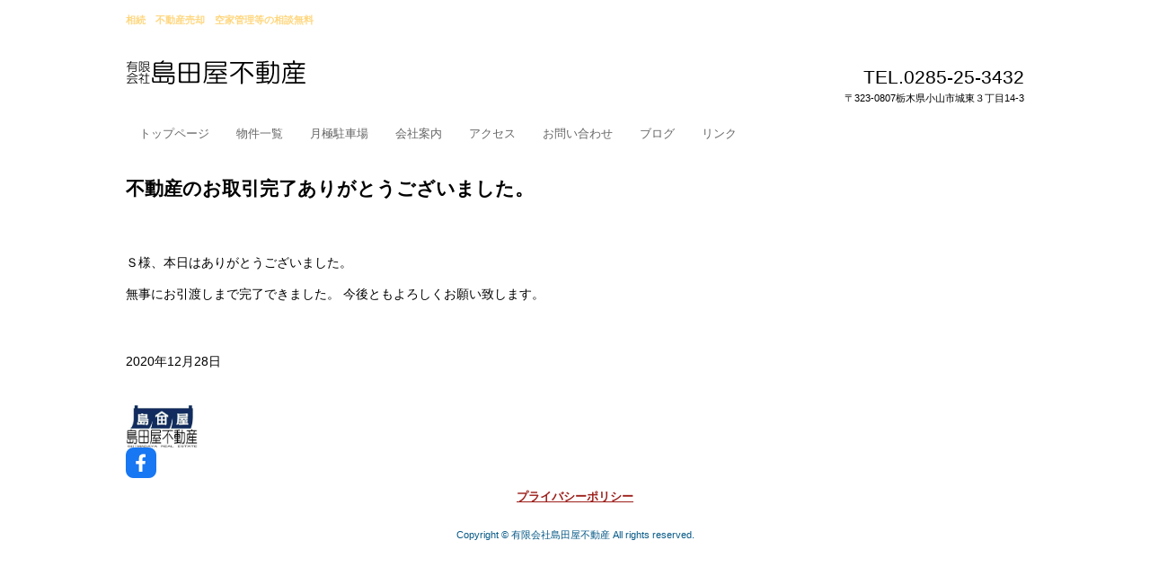

--- FILE ---
content_type: text/html
request_url: https://www.shimadaya2103.com/posts/activity56.html
body_size: 1752
content:
<!DOCTYPE html>
<html lang="ja">
<head>
<meta charset="UTF-8">
<meta name="viewport" content="width=device-width, initial-scale=1">
<meta name="keywords" content="結城市　小山市　不動産　売土地">
<meta name="description" content="結城市　小山市　不動産　売土地">
<title>不動産のお取引完了ありがとうございました。 | 小山市島田屋不動産　</title><!--[if lt IE 9]>
<script src="html5.js" type="text/javascript"></script>
<![endif]-->
<link rel="stylesheet" type="text/css" href="../style.css">
<link rel="stylesheet" type="text/css" href="../style1.css">
<link rel="stylesheet" type="text/css" href="../style2.css">
<link rel="stylesheet" type="text/css" href="../style3.css">
<link rel="stylesheet" type="text/css" href="../style4.css">
<link rel="stylesheet" type="text/css" href="../style5.css"></head>
<body class="basic2" id="hpb-sp-20-0015-06">
<div id="page" class="site">
<header id="masthead" class="site-header sp-part-top sp-header2" role="banner">
<div id="masthead-inner" class="sp-part-top sp-header-inner">
<div id="sp-site-branding2-1" class="sp-part-top sp-site-branding2">
<h1 class="site-title sp-part-top sp-site-title" id=""><a href="../index.html">小山市島田屋不動産　</a></h1>
<h2 class="site-description sp-part-top sp-catchphrase" id="">相続　不動産売却　空家管理等の相談無料</h2>
<div class="extra sp-part-top sp-site-branding-extra" id="sp-site-branding-extra-1">
<p class="tel paragraph"><span class="character" style="color : #000000;">TEL.0285-25-3432</span></p>
<p class="address paragraph" style="color : #000000;">〒323-0807栃木県小山市城東３丁目14-3</p></div></div></div></header>
<div id="main" class="site-main sp-part-top sp-main">
<div id="contenthead" class="sp-part-top sp-content-header">
<nav id="sp-site-navigation-1" class="navigation-main button-menu sp-part-top sp-site-navigation minimal" role="navigation">
<h1 class="menu-toggle">メニュー</h1>
<div class="screen-reader-text skip-link"><a title="コンテンツへスキップ" href="#content">コンテンツへスキップ</a></div>
<ul id="menu-mainnav">
  <li class="menu-item"><a href="../index.html">トップページ</a>
  <li class="menu-item"><a href="../estate.html">物件一覧</a>
  <li class="menu-item"><a href="../custom.html">月極駐車場</a>
  <li class="menu-item"><a href="../company.html">会社案内</a>
  <li class="menu-item"><a href="../access.html">アクセス</a>
  <li class="menu-item"><a href="../contact.html">お問い合わせ</a>
  <li class="menu-item"><a href="../blog.html">ブログ</a>
  <li class="menu-item"><a href="../custom1.html">リンク</a></ul></nav></div>
<div id="main-inner">
<div id="primary" class="content-area">
<div id="content" class="site-content sp-part-top sp-content page-activity56" role="main">
<div id="sp-entry-content-162" class="hpb-viewtype-full hpb-posttype-activity sp-part-top sp-wp-post-list">
<article>
<header class="entry-header">
<h1 class="entry-title">不動産のお取引完了ありがとうございました。</h1></header>
<div class="entry-content sp-part-top sp-entry-content" id="sp-entry-content-162">
<p class="paragraph"> </p>
<p class="paragraph">Ｓ様、本日はありがとうございました。</p>
<p class="paragraph">無事にお引渡しまで完了できました。 今後ともよろしくお願い致します。</p>
<p class="paragraph"> </p></div>
<footer class="entry-meta"><span class="date">2020年12月28日</span></footer></article></div></div></div></div></div>
<footer id="colophon" class="site-footer sp-part-top sp-footer2" role="contentinfo">
<div id="colophon-inner" class="sp-part-top sp-footer-inner"><a style="display: block"><img id="sp-image-3" src="../img/rogo1.jpg" alt="小山市　不動産売却査定　相続相談無料　有限会社島田屋不動産　暖簾が目印です" class="sp-part-top sp-image"></a><a style="display: block" href="https://www.facebook.com/shimadaya23/" target="_blank"><img id="sp-image-4" src="../img/fb_60x_4.png" alt="小山市　有限会社島田屋不動産　相続　不動産売却査定無料" class="sp-part-top sp-image"></a>
<nav id="sp-site-navigation-2" class="navigation-main sp-part-top sp-site-navigation minimal" role="navigation">
<h1 class="menu-toggle">メニュー</h1>
<div class="screen-reader-text skip-link"><a title="コンテンツへスキップ" href="#content">コンテンツへスキップ</a></div>
<ul id="menu-mainnav">
  <li class="menu-item"><a href="../privacy.html">プライバシーポリシー</a></ul></nav>
<div id="sp-block-container-3" class="sp-part-top sp-block-container">
<p class="copyright paragraph" style="color : #065986;">Copyright &copy; 有限会社島田屋不動産 All rights reserved.</p></div></div></footer></div><script type="text/javascript" src="../navigation.js"></script></body></html>

--- FILE ---
content_type: text/css
request_url: https://www.shimadaya2103.com/style1.css
body_size: 13431
content:
#sp-entry-content-1 > article > footer .date, #sp-entry-content-10 > article > footer .date, #sp-entry-content-100 > article > footer .date, #sp-entry-content-101 > article > footer .date, #sp-entry-content-102 > article > footer .date, #sp-entry-content-103 > article > footer .date, #sp-entry-content-104 > article > footer .date, #sp-entry-content-105 > article > footer .date, #sp-entry-content-106 > article > footer .date, #sp-entry-content-107 > article > footer .date, #sp-entry-content-108 > article > footer .date, #sp-entry-content-109 > article > footer .date, #sp-entry-content-11 > article > footer .date, #sp-entry-content-110 > article > footer .date, #sp-entry-content-111 > article > footer .date, #sp-entry-content-112 > article > footer .date, #sp-entry-content-113 > article > footer .date, #sp-entry-content-114 > article > footer .date, #sp-entry-content-115 > article > footer .date, #sp-entry-content-116 > article > footer .date, #sp-entry-content-117 > article > footer .date, #sp-entry-content-118 > article > footer .date, #sp-entry-content-119 > article > footer .date, #sp-entry-content-12 > article > footer .date, #sp-entry-content-120 > article > footer .date, #sp-entry-content-121 > article > footer .date, #sp-entry-content-122 > article > footer .date, #sp-entry-content-123 > article > footer .date, #sp-entry-content-124 > article > footer .date, #sp-entry-content-125 > article > footer .date, #sp-entry-content-126 > article > footer .date, #sp-entry-content-127 > article > footer .date, #sp-entry-content-128 > article > footer .date, #sp-entry-content-129 > article > footer .date, #sp-entry-content-13 > article > footer .date, #sp-entry-content-130 > article > footer .date, #sp-entry-content-131 > article > footer .date, #sp-entry-content-132 > article > footer .date, #sp-entry-content-133 > article > footer .date, #sp-entry-content-134 > article > footer .date, #sp-entry-content-135 > article > footer .date, #sp-entry-content-136 > article > footer .date, #sp-entry-content-137 > article > footer .date, #sp-entry-content-138 > article > footer .date, #sp-entry-content-139 > article > footer .date, #sp-entry-content-14 > article > footer .date, #sp-entry-content-140 > article > footer .date, #sp-entry-content-141 > article > footer .date, #sp-entry-content-142 > article > footer .date, #sp-entry-content-143 > article > footer .date, #sp-entry-content-144 > article > footer .date, #sp-entry-content-145 > article > footer .date, #sp-entry-content-146 > article > footer .date, #sp-entry-content-147 > article > footer .date, #sp-entry-content-148 > article > footer .date, #sp-entry-content-15 > article > footer .date, #sp-entry-content-155 > article > footer .date, #sp-entry-content-156 > article > footer .date, #sp-entry-content-157 > article > footer .date, #sp-entry-content-16 > article > footer .date, #sp-entry-content-17 > article > footer .date, #sp-entry-content-18 > article > footer .date, #sp-entry-content-19 > article > footer .date, #sp-entry-content-20 > article > footer .date, #sp-entry-content-21 > article > footer .date, #sp-entry-content-22 > article > footer .date, #sp-entry-content-23 > article > footer .date, #sp-entry-content-24 > article > footer .date, #sp-entry-content-25 > article > footer .date, #sp-entry-content-26 > article > footer .date, #sp-entry-content-27 > article > footer .date, #sp-entry-content-28 > article > footer .date, #sp-entry-content-29 > article > footer .date, #sp-entry-content-30 > article > footer .date, #sp-entry-content-31 > article > footer .date, #sp-entry-content-32 > article > footer .date, #sp-entry-content-33 > article > footer .date, #sp-entry-content-34 > article > footer .date, #sp-entry-content-35 > article > footer .date, #sp-entry-content-36 > article > footer .date, #sp-entry-content-37 > article > footer .date, #sp-entry-content-38 > article > footer .date, #sp-entry-content-39 > article > footer .date, #sp-entry-content-40 > article > footer .date, #sp-entry-content-41 > article > footer .date, #sp-entry-content-42 > article > footer .date, #sp-entry-content-43 > article > footer .date, #sp-entry-content-44 > article > footer .date, #sp-entry-content-45 > article > footer .date, #sp-entry-content-46 > article > footer .date, #sp-entry-content-47 > article > footer .date, #sp-entry-content-48 > article > footer .date, #sp-entry-content-49 > article > footer .date, #sp-entry-content-50 > article > footer .date, #sp-entry-content-51 > article > footer .date, #sp-entry-content-52 > article > footer .date, #sp-entry-content-53 > article > footer .date, #sp-entry-content-54 > article > footer .date, #sp-entry-content-55 > article > footer .date, #sp-entry-content-56 > article > footer .date, #sp-entry-content-57 > article > footer .date, #sp-entry-content-58 > article > footer .date, #sp-entry-content-59 > article > footer .date, #sp-entry-content-60 > article > footer .date, #sp-entry-content-61 > article > footer .date, #sp-entry-content-62 > article > footer .date, #sp-entry-content-63 > article > footer .date, #sp-entry-content-64 > article > footer .date, #sp-entry-content-65 > article > footer .date, #sp-entry-content-66 > article > footer .date, #sp-entry-content-67 > article > footer .date, #sp-entry-content-68 > article > footer .date, #sp-entry-content-69 > article > footer .date, #sp-entry-content-70 > article > footer .date, #sp-entry-content-71 > article > footer .date, #sp-entry-content-72 > article > footer .date, #sp-entry-content-73 > article > footer .date, #sp-entry-content-74 > article > footer .date, #sp-entry-content-75 > article > footer .date, #sp-entry-content-76 > article > footer .date, #sp-entry-content-77 > article > footer .date, #sp-entry-content-78 > article > footer .date, #sp-entry-content-79 > article > footer .date, #sp-entry-content-8 > article > footer .date, #sp-entry-content-80 > article > footer .date, #sp-entry-content-81 > article > footer .date, #sp-entry-content-82 > article > footer .date, #sp-entry-content-83 > article > footer .date, #sp-entry-content-84 > article > footer .date, #sp-entry-content-85 > article > footer .date, #sp-entry-content-86 > article > footer .date, #sp-entry-content-87 > article > footer .date, #sp-entry-content-88 > article > footer .date, #sp-entry-content-89 > article > footer .date, #sp-entry-content-9 > article > footer .date, #sp-entry-content-90 > article > footer .date, #sp-entry-content-91 > article > footer .date, #sp-entry-content-92 > article > footer .date, #sp-entry-content-93 > article > footer .date, #sp-entry-content-94 > article > footer .date, #sp-entry-content-95 > article > footer .date, #sp-entry-content-96 > article > footer .date, #sp-entry-content-97 > article > footer .date, #sp-entry-content-98 > article > footer .date, #sp-entry-content-99 > article > footer .date, #sp-wp-post-list-11 > article > footer .date, #sp-wp-post-list-4 > article > footer .date, #sp-wp-post-list-5 > article > footer .date, #sp-wp-post-list-6 > article > footer .date{
  background-image : url(img/icon-date.png);
}

#sp-entry-content-1 > article > footer .sep, #sp-entry-content-10 > article > footer .sep, #sp-entry-content-100 > article > footer .sep, #sp-entry-content-101 > article > footer .sep, #sp-entry-content-102 > article > footer .sep, #sp-entry-content-103 > article > footer .sep, #sp-entry-content-104 > article > footer .sep, #sp-entry-content-105 > article > footer .sep, #sp-entry-content-106 > article > footer .sep, #sp-entry-content-107 > article > footer .sep, #sp-entry-content-108 > article > footer .sep, #sp-entry-content-109 > article > footer .sep, #sp-entry-content-11 > article > footer .sep, #sp-entry-content-110 > article > footer .sep, #sp-entry-content-111 > article > footer .sep, #sp-entry-content-112 > article > footer .sep, #sp-entry-content-113 > article > footer .sep, #sp-entry-content-114 > article > footer .sep, #sp-entry-content-115 > article > footer .sep, #sp-entry-content-116 > article > footer .sep, #sp-entry-content-117 > article > footer .sep, #sp-entry-content-118 > article > footer .sep, #sp-entry-content-119 > article > footer .sep, #sp-entry-content-12 > article > footer .sep, #sp-entry-content-120 > article > footer .sep, #sp-entry-content-121 > article > footer .sep, #sp-entry-content-122 > article > footer .sep, #sp-entry-content-123 > article > footer .sep, #sp-entry-content-124 > article > footer .sep, #sp-entry-content-125 > article > footer .sep, #sp-entry-content-126 > article > footer .sep, #sp-entry-content-127 > article > footer .sep, #sp-entry-content-128 > article > footer .sep, #sp-entry-content-129 > article > footer .sep, #sp-entry-content-13 > article > footer .sep, #sp-entry-content-130 > article > footer .sep, #sp-entry-content-131 > article > footer .sep, #sp-entry-content-132 > article > footer .sep, #sp-entry-content-133 > article > footer .sep, #sp-entry-content-134 > article > footer .sep, #sp-entry-content-135 > article > footer .sep, #sp-entry-content-136 > article > footer .sep, #sp-entry-content-137 > article > footer .sep, #sp-entry-content-138 > article > footer .sep, #sp-entry-content-139 > article > footer .sep, #sp-entry-content-14 > article > footer .sep, #sp-entry-content-140 > article > footer .sep, #sp-entry-content-141 > article > footer .sep, #sp-entry-content-142 > article > footer .sep, #sp-entry-content-143 > article > footer .sep, #sp-entry-content-144 > article > footer .sep, #sp-entry-content-145 > article > footer .sep, #sp-entry-content-146 > article > footer .sep, #sp-entry-content-147 > article > footer .sep, #sp-entry-content-148 > article > footer .sep, #sp-entry-content-15 > article > footer .sep, #sp-entry-content-155 > article > footer .sep, #sp-entry-content-156 > article > footer .sep, #sp-entry-content-157 > article > footer .sep, #sp-entry-content-16 > article > footer .sep, #sp-entry-content-17 > article > footer .sep, #sp-entry-content-18 > article > footer .sep, #sp-entry-content-19 > article > footer .sep, #sp-entry-content-20 > article > footer .sep, #sp-entry-content-21 > article > footer .sep, #sp-entry-content-22 > article > footer .sep, #sp-entry-content-23 > article > footer .sep, #sp-entry-content-24 > article > footer .sep, #sp-entry-content-25 > article > footer .sep, #sp-entry-content-26 > article > footer .sep, #sp-entry-content-27 > article > footer .sep, #sp-entry-content-28 > article > footer .sep, #sp-entry-content-29 > article > footer .sep, #sp-entry-content-30 > article > footer .sep, #sp-entry-content-31 > article > footer .sep, #sp-entry-content-32 > article > footer .sep, #sp-entry-content-33 > article > footer .sep, #sp-entry-content-34 > article > footer .sep, #sp-entry-content-35 > article > footer .sep, #sp-entry-content-36 > article > footer .sep, #sp-entry-content-37 > article > footer .sep, #sp-entry-content-38 > article > footer .sep, #sp-entry-content-39 > article > footer .sep, #sp-entry-content-40 > article > footer .sep, #sp-entry-content-41 > article > footer .sep, #sp-entry-content-42 > article > footer .sep, #sp-entry-content-43 > article > footer .sep, #sp-entry-content-44 > article > footer .sep, #sp-entry-content-45 > article > footer .sep, #sp-entry-content-46 > article > footer .sep, #sp-entry-content-47 > article > footer .sep, #sp-entry-content-48 > article > footer .sep, #sp-entry-content-49 > article > footer .sep, #sp-entry-content-50 > article > footer .sep, #sp-entry-content-51 > article > footer .sep, #sp-entry-content-52 > article > footer .sep, #sp-entry-content-53 > article > footer .sep, #sp-entry-content-54 > article > footer .sep, #sp-entry-content-55 > article > footer .sep, #sp-entry-content-56 > article > footer .sep, #sp-entry-content-57 > article > footer .sep, #sp-entry-content-58 > article > footer .sep, #sp-entry-content-59 > article > footer .sep, #sp-entry-content-60 > article > footer .sep, #sp-entry-content-61 > article > footer .sep, #sp-entry-content-62 > article > footer .sep, #sp-entry-content-63 > article > footer .sep, #sp-entry-content-64 > article > footer .sep, #sp-entry-content-65 > article > footer .sep, #sp-entry-content-66 > article > footer .sep, #sp-entry-content-67 > article > footer .sep, #sp-entry-content-68 > article > footer .sep, #sp-entry-content-69 > article > footer .sep, #sp-entry-content-70 > article > footer .sep, #sp-entry-content-71 > article > footer .sep, #sp-entry-content-72 > article > footer .sep, #sp-entry-content-73 > article > footer .sep, #sp-entry-content-74 > article > footer .sep, #sp-entry-content-75 > article > footer .sep, #sp-entry-content-76 > article > footer .sep, #sp-entry-content-77 > article > footer .sep, #sp-entry-content-78 > article > footer .sep, #sp-entry-content-79 > article > footer .sep, #sp-entry-content-8 > article > footer .sep, #sp-entry-content-80 > article > footer .sep, #sp-entry-content-81 > article > footer .sep, #sp-entry-content-82 > article > footer .sep, #sp-entry-content-83 > article > footer .sep, #sp-entry-content-84 > article > footer .sep, #sp-entry-content-85 > article > footer .sep, #sp-entry-content-86 > article > footer .sep, #sp-entry-content-87 > article > footer .sep, #sp-entry-content-88 > article > footer .sep, #sp-entry-content-89 > article > footer .sep, #sp-entry-content-9 > article > footer .sep, #sp-entry-content-90 > article > footer .sep, #sp-entry-content-91 > article > footer .sep, #sp-entry-content-92 > article > footer .sep, #sp-entry-content-93 > article > footer .sep, #sp-entry-content-94 > article > footer .sep, #sp-entry-content-95 > article > footer .sep, #sp-entry-content-96 > article > footer .sep, #sp-entry-content-97 > article > footer .sep, #sp-entry-content-98 > article > footer .sep, #sp-entry-content-99 > article > footer .sep, #sp-wp-post-list-11 > article > footer .sep, #sp-wp-post-list-4 > article > footer .sep, #sp-wp-post-list-5 > article > footer .sep, #sp-wp-post-list-6 > article > footer .sep{
  display : none;
}

#sp-entry-content-1 > article > footer .tags-links, #sp-entry-content-10 > article > footer .tags-links, #sp-entry-content-100 > article > footer .tags-links, #sp-entry-content-101 > article > footer .tags-links, #sp-entry-content-102 > article > footer .tags-links, #sp-entry-content-103 > article > footer .tags-links, #sp-entry-content-104 > article > footer .tags-links, #sp-entry-content-105 > article > footer .tags-links, #sp-entry-content-106 > article > footer .tags-links, #sp-entry-content-107 > article > footer .tags-links, #sp-entry-content-108 > article > footer .tags-links, #sp-entry-content-109 > article > footer .tags-links, #sp-entry-content-11 > article > footer .tags-links, #sp-entry-content-110 > article > footer .tags-links, #sp-entry-content-111 > article > footer .tags-links, #sp-entry-content-112 > article > footer .tags-links, #sp-entry-content-113 > article > footer .tags-links, #sp-entry-content-114 > article > footer .tags-links, #sp-entry-content-115 > article > footer .tags-links, #sp-entry-content-116 > article > footer .tags-links, #sp-entry-content-117 > article > footer .tags-links, #sp-entry-content-118 > article > footer .tags-links, #sp-entry-content-119 > article > footer .tags-links, #sp-entry-content-12 > article > footer .tags-links, #sp-entry-content-120 > article > footer .tags-links, #sp-entry-content-121 > article > footer .tags-links, #sp-entry-content-122 > article > footer .tags-links, #sp-entry-content-123 > article > footer .tags-links, #sp-entry-content-124 > article > footer .tags-links, #sp-entry-content-125 > article > footer .tags-links, #sp-entry-content-126 > article > footer .tags-links, #sp-entry-content-127 > article > footer .tags-links, #sp-entry-content-128 > article > footer .tags-links, #sp-entry-content-129 > article > footer .tags-links, #sp-entry-content-13 > article > footer .tags-links, #sp-entry-content-130 > article > footer .tags-links, #sp-entry-content-131 > article > footer .tags-links, #sp-entry-content-132 > article > footer .tags-links, #sp-entry-content-133 > article > footer .tags-links, #sp-entry-content-134 > article > footer .tags-links, #sp-entry-content-135 > article > footer .tags-links, #sp-entry-content-136 > article > footer .tags-links, #sp-entry-content-137 > article > footer .tags-links, #sp-entry-content-138 > article > footer .tags-links, #sp-entry-content-139 > article > footer .tags-links, #sp-entry-content-14 > article > footer .tags-links, #sp-entry-content-140 > article > footer .tags-links, #sp-entry-content-141 > article > footer .tags-links, #sp-entry-content-142 > article > footer .tags-links, #sp-entry-content-143 > article > footer .tags-links, #sp-entry-content-144 > article > footer .tags-links, #sp-entry-content-145 > article > footer .tags-links, #sp-entry-content-146 > article > footer .tags-links, #sp-entry-content-147 > article > footer .tags-links, #sp-entry-content-148 > article > footer .tags-links, #sp-entry-content-15 > article > footer .tags-links, #sp-entry-content-155 > article > footer .tags-links, #sp-entry-content-156 > article > footer .tags-links, #sp-entry-content-157 > article > footer .tags-links, #sp-entry-content-16 > article > footer .tags-links, #sp-entry-content-17 > article > footer .tags-links, #sp-entry-content-18 > article > footer .tags-links, #sp-entry-content-19 > article > footer .tags-links, #sp-entry-content-20 > article > footer .tags-links, #sp-entry-content-21 > article > footer .tags-links, #sp-entry-content-22 > article > footer .tags-links, #sp-entry-content-23 > article > footer .tags-links, #sp-entry-content-24 > article > footer .tags-links, #sp-entry-content-25 > article > footer .tags-links, #sp-entry-content-26 > article > footer .tags-links, #sp-entry-content-27 > article > footer .tags-links, #sp-entry-content-28 > article > footer .tags-links, #sp-entry-content-29 > article > footer .tags-links, #sp-entry-content-30 > article > footer .tags-links, #sp-entry-content-31 > article > footer .tags-links, #sp-entry-content-32 > article > footer .tags-links, #sp-entry-content-33 > article > footer .tags-links, #sp-entry-content-34 > article > footer .tags-links, #sp-entry-content-35 > article > footer .tags-links, #sp-entry-content-36 > article > footer .tags-links, #sp-entry-content-37 > article > footer .tags-links, #sp-entry-content-38 > article > footer .tags-links, #sp-entry-content-39 > article > footer .tags-links, #sp-entry-content-40 > article > footer .tags-links, #sp-entry-content-41 > article > footer .tags-links, #sp-entry-content-42 > article > footer .tags-links, #sp-entry-content-43 > article > footer .tags-links, #sp-entry-content-44 > article > footer .tags-links, #sp-entry-content-45 > article > footer .tags-links, #sp-entry-content-46 > article > footer .tags-links, #sp-entry-content-47 > article > footer .tags-links, #sp-entry-content-48 > article > footer .tags-links, #sp-entry-content-49 > article > footer .tags-links, #sp-entry-content-50 > article > footer .tags-links, #sp-entry-content-51 > article > footer .tags-links, #sp-entry-content-52 > article > footer .tags-links, #sp-entry-content-53 > article > footer .tags-links, #sp-entry-content-54 > article > footer .tags-links, #sp-entry-content-55 > article > footer .tags-links, #sp-entry-content-56 > article > footer .tags-links, #sp-entry-content-57 > article > footer .tags-links, #sp-entry-content-58 > article > footer .tags-links, #sp-entry-content-59 > article > footer .tags-links, #sp-entry-content-60 > article > footer .tags-links, #sp-entry-content-61 > article > footer .tags-links, #sp-entry-content-62 > article > footer .tags-links, #sp-entry-content-63 > article > footer .tags-links, #sp-entry-content-64 > article > footer .tags-links, #sp-entry-content-65 > article > footer .tags-links, #sp-entry-content-66 > article > footer .tags-links, #sp-entry-content-67 > article > footer .tags-links, #sp-entry-content-68 > article > footer .tags-links, #sp-entry-content-69 > article > footer .tags-links, #sp-entry-content-70 > article > footer .tags-links, #sp-entry-content-71 > article > footer .tags-links, #sp-entry-content-72 > article > footer .tags-links, #sp-entry-content-73 > article > footer .tags-links, #sp-entry-content-74 > article > footer .tags-links, #sp-entry-content-75 > article > footer .tags-links, #sp-entry-content-76 > article > footer .tags-links, #sp-entry-content-77 > article > footer .tags-links, #sp-entry-content-78 > article > footer .tags-links, #sp-entry-content-79 > article > footer .tags-links, #sp-entry-content-8 > article > footer .tags-links, #sp-entry-content-80 > article > footer .tags-links, #sp-entry-content-81 > article > footer .tags-links, #sp-entry-content-82 > article > footer .tags-links, #sp-entry-content-83 > article > footer .tags-links, #sp-entry-content-84 > article > footer .tags-links, #sp-entry-content-85 > article > footer .tags-links, #sp-entry-content-86 > article > footer .tags-links, #sp-entry-content-87 > article > footer .tags-links, #sp-entry-content-88 > article > footer .tags-links, #sp-entry-content-89 > article > footer .tags-links, #sp-entry-content-9 > article > footer .tags-links, #sp-entry-content-90 > article > footer .tags-links, #sp-entry-content-91 > article > footer .tags-links, #sp-entry-content-92 > article > footer .tags-links, #sp-entry-content-93 > article > footer .tags-links, #sp-entry-content-94 > article > footer .tags-links, #sp-entry-content-95 > article > footer .tags-links, #sp-entry-content-96 > article > footer .tags-links, #sp-entry-content-97 > article > footer .tags-links, #sp-entry-content-98 > article > footer .tags-links, #sp-entry-content-99 > article > footer .tags-links, #sp-wp-post-list-11 > article > footer .tags-links, #sp-wp-post-list-4 > article > footer .tags-links, #sp-wp-post-list-5 > article > footer .tags-links, #sp-wp-post-list-6 > article > footer .tags-links{
  background-image : url(img/icon-tags.png);
}

#sp-entry-content-1> article> footer a, #sp-entry-content-10> article> footer a, #sp-entry-content-100> article> footer a, #sp-entry-content-101> article> footer a, #sp-entry-content-102> article> footer a, #sp-entry-content-103> article> footer a, #sp-entry-content-104> article> footer a, #sp-entry-content-105> article> footer a, #sp-entry-content-106> article> footer a, #sp-entry-content-107> article> footer a, #sp-entry-content-108> article> footer a, #sp-entry-content-109> article> footer a, #sp-entry-content-11> article> footer a, #sp-entry-content-110> article> footer a, #sp-entry-content-111> article> footer a, #sp-entry-content-112> article> footer a, #sp-entry-content-113> article> footer a, #sp-entry-content-114> article> footer a, #sp-entry-content-115> article> footer a, #sp-entry-content-116> article> footer a, #sp-entry-content-117> article> footer a, #sp-entry-content-118> article> footer a, #sp-entry-content-119> article> footer a, #sp-entry-content-12> article> footer a, #sp-entry-content-120> article> footer a, #sp-entry-content-121> article> footer a, #sp-entry-content-122> article> footer a, #sp-entry-content-123> article> footer a, #sp-entry-content-124> article> footer a, #sp-entry-content-125> article> footer a, #sp-entry-content-126> article> footer a, #sp-entry-content-127> article> footer a, #sp-entry-content-128> article> footer a, #sp-entry-content-129> article> footer a, #sp-entry-content-13> article> footer a, #sp-entry-content-130> article> footer a, #sp-entry-content-131> article> footer a, #sp-entry-content-132> article> footer a, #sp-entry-content-133> article> footer a, #sp-entry-content-134> article> footer a, #sp-entry-content-135> article> footer a, #sp-entry-content-136> article> footer a, #sp-entry-content-137> article> footer a, #sp-entry-content-138> article> footer a, #sp-entry-content-139> article> footer a, #sp-entry-content-14> article> footer a, #sp-entry-content-140> article> footer a, #sp-entry-content-141> article> footer a, #sp-entry-content-142> article> footer a, #sp-entry-content-143> article> footer a, #sp-entry-content-144> article> footer a, #sp-entry-content-145> article> footer a, #sp-entry-content-146> article> footer a, #sp-entry-content-147> article> footer a, #sp-entry-content-148> article> footer a, #sp-entry-content-15> article> footer a, #sp-entry-content-155> article> footer a, #sp-entry-content-156> article> footer a, #sp-entry-content-157> article> footer a, #sp-entry-content-16> article> footer a, #sp-entry-content-17> article> footer a, #sp-entry-content-18> article> footer a, #sp-entry-content-19> article> footer a, #sp-entry-content-20> article> footer a, #sp-entry-content-21> article> footer a, #sp-entry-content-22> article> footer a, #sp-entry-content-23> article> footer a, #sp-entry-content-24> article> footer a, #sp-entry-content-25> article> footer a, #sp-entry-content-26> article> footer a, #sp-entry-content-27> article> footer a, #sp-entry-content-28> article> footer a, #sp-entry-content-29> article> footer a, #sp-entry-content-30> article> footer a, #sp-entry-content-31> article> footer a, #sp-entry-content-32> article> footer a, #sp-entry-content-33> article> footer a, #sp-entry-content-34> article> footer a, #sp-entry-content-35> article> footer a, #sp-entry-content-36> article> footer a, #sp-entry-content-37> article> footer a, #sp-entry-content-38> article> footer a, #sp-entry-content-39> article> footer a, #sp-entry-content-40> article> footer a, #sp-entry-content-41> article> footer a, #sp-entry-content-42> article> footer a, #sp-entry-content-43> article> footer a, #sp-entry-content-44> article> footer a, #sp-entry-content-45> article> footer a, #sp-entry-content-46> article> footer a, #sp-entry-content-47> article> footer a, #sp-entry-content-48> article> footer a, #sp-entry-content-49> article> footer a, #sp-entry-content-50> article> footer a, #sp-entry-content-51> article> footer a, #sp-entry-content-52> article> footer a, #sp-entry-content-53> article> footer a, #sp-entry-content-54> article> footer a, #sp-entry-content-55> article> footer a, #sp-entry-content-56> article> footer a, #sp-entry-content-57> article> footer a, #sp-entry-content-58> article> footer a, #sp-entry-content-59> article> footer a, #sp-entry-content-60> article> footer a, #sp-entry-content-61> article> footer a, #sp-entry-content-62> article> footer a, #sp-entry-content-63> article> footer a, #sp-entry-content-64> article> footer a, #sp-entry-content-65> article> footer a, #sp-entry-content-66> article> footer a, #sp-entry-content-67> article> footer a, #sp-entry-content-68> article> footer a, #sp-entry-content-69> article> footer a, #sp-entry-content-70> article> footer a, #sp-entry-content-71> article> footer a, #sp-entry-content-72> article> footer a, #sp-entry-content-73> article> footer a, #sp-entry-content-74> article> footer a, #sp-entry-content-75> article> footer a, #sp-entry-content-76> article> footer a, #sp-entry-content-77> article> footer a, #sp-entry-content-78> article> footer a, #sp-entry-content-79> article> footer a, #sp-entry-content-8> article> footer a, #sp-entry-content-80> article> footer a, #sp-entry-content-81> article> footer a, #sp-entry-content-82> article> footer a, #sp-entry-content-83> article> footer a, #sp-entry-content-84> article> footer a, #sp-entry-content-85> article> footer a, #sp-entry-content-86> article> footer a, #sp-entry-content-87> article> footer a, #sp-entry-content-88> article> footer a, #sp-entry-content-89> article> footer a, #sp-entry-content-9> article> footer a, #sp-entry-content-90> article> footer a, #sp-entry-content-91> article> footer a, #sp-entry-content-92> article> footer a, #sp-entry-content-93> article> footer a, #sp-entry-content-94> article> footer a, #sp-entry-content-95> article> footer a, #sp-entry-content-96> article> footer a, #sp-entry-content-97> article> footer a, #sp-entry-content-98> article> footer a, #sp-entry-content-99> article> footer a, #sp-wp-post-list-11> article> footer a, #sp-wp-post-list-4> article> footer a, #sp-wp-post-list-5> article> footer a, #sp-wp-post-list-6> article> footer a {
}

#sp-entry-content-1 > article > footer span, #sp-entry-content-10 > article > footer span, #sp-entry-content-100 > article > footer span, #sp-entry-content-101 > article > footer span, #sp-entry-content-102 > article > footer span, #sp-entry-content-103 > article > footer span, #sp-entry-content-104 > article > footer span, #sp-entry-content-105 > article > footer span, #sp-entry-content-106 > article > footer span, #sp-entry-content-107 > article > footer span, #sp-entry-content-108 > article > footer span, #sp-entry-content-109 > article > footer span, #sp-entry-content-11 > article > footer span, #sp-entry-content-110 > article > footer span, #sp-entry-content-111 > article > footer span, #sp-entry-content-112 > article > footer span, #sp-entry-content-113 > article > footer span, #sp-entry-content-114 > article > footer span, #sp-entry-content-115 > article > footer span, #sp-entry-content-116 > article > footer span, #sp-entry-content-117 > article > footer span, #sp-entry-content-118 > article > footer span, #sp-entry-content-119 > article > footer span, #sp-entry-content-12 > article > footer span, #sp-entry-content-120 > article > footer span, #sp-entry-content-121 > article > footer span, #sp-entry-content-122 > article > footer span, #sp-entry-content-123 > article > footer span, #sp-entry-content-124 > article > footer span, #sp-entry-content-125 > article > footer span, #sp-entry-content-126 > article > footer span, #sp-entry-content-127 > article > footer span, #sp-entry-content-128 > article > footer span, #sp-entry-content-129 > article > footer span, #sp-entry-content-13 > article > footer span, #sp-entry-content-130 > article > footer span, #sp-entry-content-131 > article > footer span, #sp-entry-content-132 > article > footer span, #sp-entry-content-133 > article > footer span, #sp-entry-content-134 > article > footer span, #sp-entry-content-135 > article > footer span, #sp-entry-content-136 > article > footer span, #sp-entry-content-137 > article > footer span, #sp-entry-content-138 > article > footer span, #sp-entry-content-139 > article > footer span, #sp-entry-content-14 > article > footer span, #sp-entry-content-140 > article > footer span, #sp-entry-content-141 > article > footer span, #sp-entry-content-142 > article > footer span, #sp-entry-content-143 > article > footer span, #sp-entry-content-144 > article > footer span, #sp-entry-content-145 > article > footer span, #sp-entry-content-146 > article > footer span, #sp-entry-content-147 > article > footer span, #sp-entry-content-148 > article > footer span, #sp-entry-content-15 > article > footer span, #sp-entry-content-155 > article > footer span, #sp-entry-content-156 > article > footer span, #sp-entry-content-157 > article > footer span, #sp-entry-content-16 > article > footer span, #sp-entry-content-17 > article > footer span, #sp-entry-content-18 > article > footer span, #sp-entry-content-19 > article > footer span, #sp-entry-content-20 > article > footer span, #sp-entry-content-21 > article > footer span, #sp-entry-content-22 > article > footer span, #sp-entry-content-23 > article > footer span, #sp-entry-content-24 > article > footer span, #sp-entry-content-25 > article > footer span, #sp-entry-content-26 > article > footer span, #sp-entry-content-27 > article > footer span, #sp-entry-content-28 > article > footer span, #sp-entry-content-29 > article > footer span, #sp-entry-content-30 > article > footer span, #sp-entry-content-31 > article > footer span, #sp-entry-content-32 > article > footer span, #sp-entry-content-33 > article > footer span, #sp-entry-content-34 > article > footer span, #sp-entry-content-35 > article > footer span, #sp-entry-content-36 > article > footer span, #sp-entry-content-37 > article > footer span, #sp-entry-content-38 > article > footer span, #sp-entry-content-39 > article > footer span, #sp-entry-content-40 > article > footer span, #sp-entry-content-41 > article > footer span, #sp-entry-content-42 > article > footer span, #sp-entry-content-43 > article > footer span, #sp-entry-content-44 > article > footer span, #sp-entry-content-45 > article > footer span, #sp-entry-content-46 > article > footer span, #sp-entry-content-47 > article > footer span, #sp-entry-content-48 > article > footer span, #sp-entry-content-49 > article > footer span, #sp-entry-content-50 > article > footer span, #sp-entry-content-51 > article > footer span, #sp-entry-content-52 > article > footer span, #sp-entry-content-53 > article > footer span, #sp-entry-content-54 > article > footer span, #sp-entry-content-55 > article > footer span, #sp-entry-content-56 > article > footer span, #sp-entry-content-57 > article > footer span, #sp-entry-content-58 > article > footer span, #sp-entry-content-59 > article > footer span, #sp-entry-content-60 > article > footer span, #sp-entry-content-61 > article > footer span, #sp-entry-content-62 > article > footer span, #sp-entry-content-63 > article > footer span, #sp-entry-content-64 > article > footer span, #sp-entry-content-65 > article > footer span, #sp-entry-content-66 > article > footer span, #sp-entry-content-67 > article > footer span, #sp-entry-content-68 > article > footer span, #sp-entry-content-69 > article > footer span, #sp-entry-content-70 > article > footer span, #sp-entry-content-71 > article > footer span, #sp-entry-content-72 > article > footer span, #sp-entry-content-73 > article > footer span, #sp-entry-content-74 > article > footer span, #sp-entry-content-75 > article > footer span, #sp-entry-content-76 > article > footer span, #sp-entry-content-77 > article > footer span, #sp-entry-content-78 > article > footer span, #sp-entry-content-79 > article > footer span, #sp-entry-content-8 > article > footer span, #sp-entry-content-80 > article > footer span, #sp-entry-content-81 > article > footer span, #sp-entry-content-82 > article > footer span, #sp-entry-content-83 > article > footer span, #sp-entry-content-84 > article > footer span, #sp-entry-content-85 > article > footer span, #sp-entry-content-86 > article > footer span, #sp-entry-content-87 > article > footer span, #sp-entry-content-88 > article > footer span, #sp-entry-content-89 > article > footer span, #sp-entry-content-9 > article > footer span, #sp-entry-content-90 > article > footer span, #sp-entry-content-91 > article > footer span, #sp-entry-content-92 > article > footer span, #sp-entry-content-93 > article > footer span, #sp-entry-content-94 > article > footer span, #sp-entry-content-95 > article > footer span, #sp-entry-content-96 > article > footer span, #sp-entry-content-97 > article > footer span, #sp-entry-content-98 > article > footer span, #sp-entry-content-99 > article > footer span, #sp-wp-post-list-11 > article > footer span, #sp-wp-post-list-4 > article > footer span, #sp-wp-post-list-5 > article > footer span, #sp-wp-post-list-6 > article > footer span{
  font-size : 1.2rem;
  background-repeat : no-repeat;
  background-position : 0px 2px;
  padding-top : 2px;
  padding-left : 20px;
  padding-right : 0px;
  padding-bottom : 2px;
  margin-right : 15px;
  display : inline-block;
}

#sp-entry-content-1 > article > header, #sp-entry-content-10 > article > header, #sp-entry-content-100 > article > header, #sp-entry-content-101 > article > header, #sp-entry-content-102 > article > header, #sp-entry-content-103 > article > header, #sp-entry-content-104 > article > header, #sp-entry-content-105 > article > header, #sp-entry-content-106 > article > header, #sp-entry-content-107 > article > header, #sp-entry-content-108 > article > header, #sp-entry-content-109 > article > header, #sp-entry-content-11 > article > header, #sp-entry-content-110 > article > header, #sp-entry-content-111 > article > header, #sp-entry-content-112 > article > header, #sp-entry-content-113 > article > header, #sp-entry-content-114 > article > header, #sp-entry-content-115 > article > header, #sp-entry-content-116 > article > header, #sp-entry-content-117 > article > header, #sp-entry-content-118 > article > header, #sp-entry-content-119 > article > header, #sp-entry-content-12 > article > header, #sp-entry-content-120 > article > header, #sp-entry-content-121 > article > header, #sp-entry-content-122 > article > header, #sp-entry-content-123 > article > header, #sp-entry-content-124 > article > header, #sp-entry-content-125 > article > header, #sp-entry-content-126 > article > header, #sp-entry-content-127 > article > header, #sp-entry-content-128 > article > header, #sp-entry-content-129 > article > header, #sp-entry-content-13 > article > header, #sp-entry-content-130 > article > header, #sp-entry-content-131 > article > header, #sp-entry-content-132 > article > header, #sp-entry-content-133 > article > header, #sp-entry-content-134 > article > header, #sp-entry-content-135 > article > header, #sp-entry-content-136 > article > header, #sp-entry-content-137 > article > header, #sp-entry-content-138 > article > header, #sp-entry-content-139 > article > header, #sp-entry-content-14 > article > header, #sp-entry-content-140 > article > header, #sp-entry-content-141 > article > header, #sp-entry-content-142 > article > header, #sp-entry-content-143 > article > header, #sp-entry-content-144 > article > header, #sp-entry-content-145 > article > header, #sp-entry-content-146 > article > header, #sp-entry-content-147 > article > header, #sp-entry-content-148 > article > header, #sp-entry-content-15 > article > header, #sp-entry-content-155 > article > header, #sp-entry-content-156 > article > header, #sp-entry-content-157 > article > header, #sp-entry-content-16 > article > header, #sp-entry-content-17 > article > header, #sp-entry-content-18 > article > header, #sp-entry-content-19 > article > header, #sp-entry-content-20 > article > header, #sp-entry-content-21 > article > header, #sp-entry-content-22 > article > header, #sp-entry-content-23 > article > header, #sp-entry-content-24 > article > header, #sp-entry-content-25 > article > header, #sp-entry-content-26 > article > header, #sp-entry-content-27 > article > header, #sp-entry-content-28 > article > header, #sp-entry-content-29 > article > header, #sp-entry-content-30 > article > header, #sp-entry-content-31 > article > header, #sp-entry-content-32 > article > header, #sp-entry-content-33 > article > header, #sp-entry-content-34 > article > header, #sp-entry-content-35 > article > header, #sp-entry-content-36 > article > header, #sp-entry-content-37 > article > header, #sp-entry-content-38 > article > header, #sp-entry-content-39 > article > header, #sp-entry-content-40 > article > header, #sp-entry-content-41 > article > header, #sp-entry-content-42 > article > header, #sp-entry-content-43 > article > header, #sp-entry-content-44 > article > header, #sp-entry-content-45 > article > header, #sp-entry-content-46 > article > header, #sp-entry-content-47 > article > header, #sp-entry-content-48 > article > header, #sp-entry-content-49 > article > header, #sp-entry-content-50 > article > header, #sp-entry-content-51 > article > header, #sp-entry-content-52 > article > header, #sp-entry-content-53 > article > header, #sp-entry-content-54 > article > header, #sp-entry-content-55 > article > header, #sp-entry-content-56 > article > header, #sp-entry-content-57 > article > header, #sp-entry-content-58 > article > header, #sp-entry-content-59 > article > header, #sp-entry-content-60 > article > header, #sp-entry-content-61 > article > header, #sp-entry-content-62 > article > header, #sp-entry-content-63 > article > header, #sp-entry-content-64 > article > header, #sp-entry-content-65 > article > header, #sp-entry-content-66 > article > header, #sp-entry-content-67 > article > header, #sp-entry-content-68 > article > header, #sp-entry-content-69 > article > header, #sp-entry-content-70 > article > header, #sp-entry-content-71 > article > header, #sp-entry-content-72 > article > header, #sp-entry-content-73 > article > header, #sp-entry-content-74 > article > header, #sp-entry-content-75 > article > header, #sp-entry-content-76 > article > header, #sp-entry-content-77 > article > header, #sp-entry-content-78 > article > header, #sp-entry-content-79 > article > header, #sp-entry-content-8 > article > header, #sp-entry-content-80 > article > header, #sp-entry-content-81 > article > header, #sp-entry-content-82 > article > header, #sp-entry-content-83 > article > header, #sp-entry-content-84 > article > header, #sp-entry-content-85 > article > header, #sp-entry-content-86 > article > header, #sp-entry-content-87 > article > header, #sp-entry-content-88 > article > header, #sp-entry-content-89 > article > header, #sp-entry-content-9 > article > header, #sp-entry-content-90 > article > header, #sp-entry-content-91 > article > header, #sp-entry-content-92 > article > header, #sp-entry-content-93 > article > header, #sp-entry-content-94 > article > header, #sp-entry-content-95 > article > header, #sp-entry-content-96 > article > header, #sp-entry-content-97 > article > header, #sp-entry-content-98 > article > header, #sp-entry-content-99 > article > header, #sp-wp-post-list-11 > article > header, #sp-wp-post-list-4 > article > header, #sp-wp-post-list-5 > article > header, #sp-wp-post-list-6 > article > header{
  margin-bottom : 0px;
}

#sp-entry-content-1 > article > header > h4, #sp-entry-content-10 > article > header > h4, #sp-entry-content-100 > article > header > h4, #sp-entry-content-101 > article > header > h4, #sp-entry-content-102 > article > header > h4, #sp-entry-content-103 > article > header > h4, #sp-entry-content-104 > article > header > h4, #sp-entry-content-105 > article > header > h4, #sp-entry-content-106 > article > header > h4, #sp-entry-content-107 > article > header > h4, #sp-entry-content-108 > article > header > h4, #sp-entry-content-109 > article > header > h4, #sp-entry-content-11 > article > header > h4, #sp-entry-content-110 > article > header > h4, #sp-entry-content-111 > article > header > h4, #sp-entry-content-112 > article > header > h4, #sp-entry-content-113 > article > header > h4, #sp-entry-content-114 > article > header > h4, #sp-entry-content-115 > article > header > h4, #sp-entry-content-116 > article > header > h4, #sp-entry-content-117 > article > header > h4, #sp-entry-content-118 > article > header > h4, #sp-entry-content-119 > article > header > h4, #sp-entry-content-12 > article > header > h4, #sp-entry-content-120 > article > header > h4, #sp-entry-content-121 > article > header > h4, #sp-entry-content-122 > article > header > h4, #sp-entry-content-123 > article > header > h4, #sp-entry-content-124 > article > header > h4, #sp-entry-content-125 > article > header > h4, #sp-entry-content-126 > article > header > h4, #sp-entry-content-127 > article > header > h4, #sp-entry-content-128 > article > header > h4, #sp-entry-content-129 > article > header > h4, #sp-entry-content-13 > article > header > h4, #sp-entry-content-130 > article > header > h4, #sp-entry-content-131 > article > header > h4, #sp-entry-content-132 > article > header > h4, #sp-entry-content-133 > article > header > h4, #sp-entry-content-134 > article > header > h4, #sp-entry-content-135 > article > header > h4, #sp-entry-content-136 > article > header > h4, #sp-entry-content-137 > article > header > h4, #sp-entry-content-138 > article > header > h4, #sp-entry-content-139 > article > header > h4, #sp-entry-content-14 > article > header > h4, #sp-entry-content-140 > article > header > h4, #sp-entry-content-141 > article > header > h4, #sp-entry-content-142 > article > header > h4, #sp-entry-content-143 > article > header > h4, #sp-entry-content-144 > article > header > h4, #sp-entry-content-145 > article > header > h4, #sp-entry-content-146 > article > header > h4, #sp-entry-content-147 > article > header > h4, #sp-entry-content-148 > article > header > h4, #sp-entry-content-15 > article > header > h4, #sp-entry-content-155 > article > header > h4, #sp-entry-content-156 > article > header > h4, #sp-entry-content-157 > article > header > h4, #sp-entry-content-16 > article > header > h4, #sp-entry-content-17 > article > header > h4, #sp-entry-content-18 > article > header > h4, #sp-entry-content-19 > article > header > h4, #sp-entry-content-20 > article > header > h4, #sp-entry-content-21 > article > header > h4, #sp-entry-content-22 > article > header > h4, #sp-entry-content-23 > article > header > h4, #sp-entry-content-24 > article > header > h4, #sp-entry-content-25 > article > header > h4, #sp-entry-content-26 > article > header > h4, #sp-entry-content-27 > article > header > h4, #sp-entry-content-28 > article > header > h4, #sp-entry-content-29 > article > header > h4, #sp-entry-content-30 > article > header > h4, #sp-entry-content-31 > article > header > h4, #sp-entry-content-32 > article > header > h4, #sp-entry-content-33 > article > header > h4, #sp-entry-content-34 > article > header > h4, #sp-entry-content-35 > article > header > h4, #sp-entry-content-36 > article > header > h4, #sp-entry-content-37 > article > header > h4, #sp-entry-content-38 > article > header > h4, #sp-entry-content-39 > article > header > h4, #sp-entry-content-40 > article > header > h4, #sp-entry-content-41 > article > header > h4, #sp-entry-content-42 > article > header > h4, #sp-entry-content-43 > article > header > h4, #sp-entry-content-44 > article > header > h4, #sp-entry-content-45 > article > header > h4, #sp-entry-content-46 > article > header > h4, #sp-entry-content-47 > article > header > h4, #sp-entry-content-48 > article > header > h4, #sp-entry-content-49 > article > header > h4, #sp-entry-content-50 > article > header > h4, #sp-entry-content-51 > article > header > h4, #sp-entry-content-52 > article > header > h4, #sp-entry-content-53 > article > header > h4, #sp-entry-content-54 > article > header > h4, #sp-entry-content-55 > article > header > h4, #sp-entry-content-56 > article > header > h4, #sp-entry-content-57 > article > header > h4, #sp-entry-content-58 > article > header > h4, #sp-entry-content-59 > article > header > h4, #sp-entry-content-60 > article > header > h4, #sp-entry-content-61 > article > header > h4, #sp-entry-content-62 > article > header > h4, #sp-entry-content-63 > article > header > h4, #sp-entry-content-64 > article > header > h4, #sp-entry-content-65 > article > header > h4, #sp-entry-content-66 > article > header > h4, #sp-entry-content-67 > article > header > h4, #sp-entry-content-68 > article > header > h4, #sp-entry-content-69 > article > header > h4, #sp-entry-content-70 > article > header > h4, #sp-entry-content-71 > article > header > h4, #sp-entry-content-72 > article > header > h4, #sp-entry-content-73 > article > header > h4, #sp-entry-content-74 > article > header > h4, #sp-entry-content-75 > article > header > h4, #sp-entry-content-76 > article > header > h4, #sp-entry-content-77 > article > header > h4, #sp-entry-content-78 > article > header > h4, #sp-entry-content-79 > article > header > h4, #sp-entry-content-8 > article > header > h4, #sp-entry-content-80 > article > header > h4, #sp-entry-content-81 > article > header > h4, #sp-entry-content-82 > article > header > h4, #sp-entry-content-83 > article > header > h4, #sp-entry-content-84 > article > header > h4, #sp-entry-content-85 > article > header > h4, #sp-entry-content-86 > article > header > h4, #sp-entry-content-87 > article > header > h4, #sp-entry-content-88 > article > header > h4, #sp-entry-content-89 > article > header > h4, #sp-entry-content-9 > article > header > h4, #sp-entry-content-90 > article > header > h4, #sp-entry-content-91 > article > header > h4, #sp-entry-content-92 > article > header > h4, #sp-entry-content-93 > article > header > h4, #sp-entry-content-94 > article > header > h4, #sp-entry-content-95 > article > header > h4, #sp-entry-content-96 > article > header > h4, #sp-entry-content-97 > article > header > h4, #sp-entry-content-98 > article > header > h4, #sp-entry-content-99 > article > header > h4, #sp-wp-post-list-11 > article > header > h4, #sp-wp-post-list-4 > article > header > h4, #sp-wp-post-list-5 > article > header > h4, #sp-wp-post-list-6 > article > header > h4{
  background-color : transparent;
  margin-bottom : 0px;
}

#sp-entry-content-1 > article > p > img, #sp-entry-content-10 > article > p > img, #sp-entry-content-100 > article > p > img, #sp-entry-content-101 > article > p > img, #sp-entry-content-102 > article > p > img, #sp-entry-content-103 > article > p > img, #sp-entry-content-104 > article > p > img, #sp-entry-content-105 > article > p > img, #sp-entry-content-106 > article > p > img, #sp-entry-content-107 > article > p > img, #sp-entry-content-108 > article > p > img, #sp-entry-content-109 > article > p > img, #sp-entry-content-11 > article > p > img, #sp-entry-content-110 > article > p > img, #sp-entry-content-111 > article > p > img, #sp-entry-content-112 > article > p > img, #sp-entry-content-113 > article > p > img, #sp-entry-content-114 > article > p > img, #sp-entry-content-115 > article > p > img, #sp-entry-content-116 > article > p > img, #sp-entry-content-117 > article > p > img, #sp-entry-content-118 > article > p > img, #sp-entry-content-119 > article > p > img, #sp-entry-content-12 > article > p > img, #sp-entry-content-120 > article > p > img, #sp-entry-content-121 > article > p > img, #sp-entry-content-122 > article > p > img, #sp-entry-content-123 > article > p > img, #sp-entry-content-124 > article > p > img, #sp-entry-content-125 > article > p > img, #sp-entry-content-126 > article > p > img, #sp-entry-content-127 > article > p > img, #sp-entry-content-128 > article > p > img, #sp-entry-content-129 > article > p > img, #sp-entry-content-13 > article > p > img, #sp-entry-content-130 > article > p > img, #sp-entry-content-131 > article > p > img, #sp-entry-content-132 > article > p > img, #sp-entry-content-133 > article > p > img, #sp-entry-content-134 > article > p > img, #sp-entry-content-135 > article > p > img, #sp-entry-content-136 > article > p > img, #sp-entry-content-137 > article > p > img, #sp-entry-content-138 > article > p > img, #sp-entry-content-139 > article > p > img, #sp-entry-content-14 > article > p > img, #sp-entry-content-140 > article > p > img, #sp-entry-content-141 > article > p > img, #sp-entry-content-142 > article > p > img, #sp-entry-content-143 > article > p > img, #sp-entry-content-144 > article > p > img, #sp-entry-content-145 > article > p > img, #sp-entry-content-146 > article > p > img, #sp-entry-content-147 > article > p > img, #sp-entry-content-148 > article > p > img, #sp-entry-content-15 > article > p > img, #sp-entry-content-155 > article > p > img, #sp-entry-content-156 > article > p > img, #sp-entry-content-157 > article > p > img, #sp-entry-content-16 > article > p > img, #sp-entry-content-17 > article > p > img, #sp-entry-content-18 > article > p > img, #sp-entry-content-19 > article > p > img, #sp-entry-content-20 > article > p > img, #sp-entry-content-21 > article > p > img, #sp-entry-content-22 > article > p > img, #sp-entry-content-23 > article > p > img, #sp-entry-content-24 > article > p > img, #sp-entry-content-25 > article > p > img, #sp-entry-content-26 > article > p > img, #sp-entry-content-27 > article > p > img, #sp-entry-content-28 > article > p > img, #sp-entry-content-29 > article > p > img, #sp-entry-content-30 > article > p > img, #sp-entry-content-31 > article > p > img, #sp-entry-content-32 > article > p > img, #sp-entry-content-33 > article > p > img, #sp-entry-content-34 > article > p > img, #sp-entry-content-35 > article > p > img, #sp-entry-content-36 > article > p > img, #sp-entry-content-37 > article > p > img, #sp-entry-content-38 > article > p > img, #sp-entry-content-39 > article > p > img, #sp-entry-content-40 > article > p > img, #sp-entry-content-41 > article > p > img, #sp-entry-content-42 > article > p > img, #sp-entry-content-43 > article > p > img, #sp-entry-content-44 > article > p > img, #sp-entry-content-45 > article > p > img, #sp-entry-content-46 > article > p > img, #sp-entry-content-47 > article > p > img, #sp-entry-content-48 > article > p > img, #sp-entry-content-49 > article > p > img, #sp-entry-content-50 > article > p > img, #sp-entry-content-51 > article > p > img, #sp-entry-content-52 > article > p > img, #sp-entry-content-53 > article > p > img, #sp-entry-content-54 > article > p > img, #sp-entry-content-55 > article > p > img, #sp-entry-content-56 > article > p > img, #sp-entry-content-57 > article > p > img, #sp-entry-content-58 > article > p > img, #sp-entry-content-59 > article > p > img, #sp-entry-content-60 > article > p > img, #sp-entry-content-61 > article > p > img, #sp-entry-content-62 > article > p > img, #sp-entry-content-63 > article > p > img, #sp-entry-content-64 > article > p > img, #sp-entry-content-65 > article > p > img, #sp-entry-content-66 > article > p > img, #sp-entry-content-67 > article > p > img, #sp-entry-content-68 > article > p > img, #sp-entry-content-69 > article > p > img, #sp-entry-content-70 > article > p > img, #sp-entry-content-71 > article > p > img, #sp-entry-content-72 > article > p > img, #sp-entry-content-73 > article > p > img, #sp-entry-content-74 > article > p > img, #sp-entry-content-75 > article > p > img, #sp-entry-content-76 > article > p > img, #sp-entry-content-77 > article > p > img, #sp-entry-content-78 > article > p > img, #sp-entry-content-79 > article > p > img, #sp-entry-content-8 > article > p > img, #sp-entry-content-80 > article > p > img, #sp-entry-content-81 > article > p > img, #sp-entry-content-82 > article > p > img, #sp-entry-content-83 > article > p > img, #sp-entry-content-84 > article > p > img, #sp-entry-content-85 > article > p > img, #sp-entry-content-86 > article > p > img, #sp-entry-content-87 > article > p > img, #sp-entry-content-88 > article > p > img, #sp-entry-content-89 > article > p > img, #sp-entry-content-9 > article > p > img, #sp-entry-content-90 > article > p > img, #sp-entry-content-91 > article > p > img, #sp-entry-content-92 > article > p > img, #sp-entry-content-93 > article > p > img, #sp-entry-content-94 > article > p > img, #sp-entry-content-95 > article > p > img, #sp-entry-content-96 > article > p > img, #sp-entry-content-97 > article > p > img, #sp-entry-content-98 > article > p > img, #sp-entry-content-99 > article > p > img, #sp-wp-post-list-11 > article > p > img, #sp-wp-post-list-4 > article > p > img, #sp-wp-post-list-5 > article > p > img, #sp-wp-post-list-6 > article > p > img{
  margin-top : 0px;
  margin-left : 20px;
  margin-right : 1em;
  margin-bottom : 1em;
  float : left;
}

#sp-entry-content-1 > dl, #sp-entry-content-10 > dl, #sp-entry-content-100 > dl, #sp-entry-content-101 > dl, #sp-entry-content-102 > dl, #sp-entry-content-103 > dl, #sp-entry-content-104 > dl, #sp-entry-content-105 > dl, #sp-entry-content-106 > dl, #sp-entry-content-107 > dl, #sp-entry-content-108 > dl, #sp-entry-content-109 > dl, #sp-entry-content-11 > dl, #sp-entry-content-110 > dl, #sp-entry-content-111 > dl, #sp-entry-content-112 > dl, #sp-entry-content-113 > dl, #sp-entry-content-114 > dl, #sp-entry-content-115 > dl, #sp-entry-content-116 > dl, #sp-entry-content-117 > dl, #sp-entry-content-118 > dl, #sp-entry-content-119 > dl, #sp-entry-content-12 > dl, #sp-entry-content-120 > dl, #sp-entry-content-121 > dl, #sp-entry-content-122 > dl, #sp-entry-content-123 > dl, #sp-entry-content-124 > dl, #sp-entry-content-125 > dl, #sp-entry-content-126 > dl, #sp-entry-content-127 > dl, #sp-entry-content-128 > dl, #sp-entry-content-129 > dl, #sp-entry-content-13 > dl, #sp-entry-content-130 > dl, #sp-entry-content-131 > dl, #sp-entry-content-132 > dl, #sp-entry-content-133 > dl, #sp-entry-content-134 > dl, #sp-entry-content-135 > dl, #sp-entry-content-136 > dl, #sp-entry-content-137 > dl, #sp-entry-content-138 > dl, #sp-entry-content-139 > dl, #sp-entry-content-14 > dl, #sp-entry-content-140 > dl, #sp-entry-content-141 > dl, #sp-entry-content-142 > dl, #sp-entry-content-143 > dl, #sp-entry-content-144 > dl, #sp-entry-content-145 > dl, #sp-entry-content-146 > dl, #sp-entry-content-147 > dl, #sp-entry-content-148 > dl, #sp-entry-content-15 > dl, #sp-entry-content-155 > dl, #sp-entry-content-156 > dl, #sp-entry-content-157 > dl, #sp-entry-content-16 > dl, #sp-entry-content-17 > dl, #sp-entry-content-18 > dl, #sp-entry-content-19 > dl, #sp-entry-content-20 > dl, #sp-entry-content-21 > dl, #sp-entry-content-22 > dl, #sp-entry-content-23 > dl, #sp-entry-content-24 > dl, #sp-entry-content-25 > dl, #sp-entry-content-26 > dl, #sp-entry-content-27 > dl, #sp-entry-content-28 > dl, #sp-entry-content-29 > dl, #sp-entry-content-30 > dl, #sp-entry-content-31 > dl, #sp-entry-content-32 > dl, #sp-entry-content-33 > dl, #sp-entry-content-34 > dl, #sp-entry-content-35 > dl, #sp-entry-content-36 > dl, #sp-entry-content-37 > dl, #sp-entry-content-38 > dl, #sp-entry-content-39 > dl, #sp-entry-content-40 > dl, #sp-entry-content-41 > dl, #sp-entry-content-42 > dl, #sp-entry-content-43 > dl, #sp-entry-content-44 > dl, #sp-entry-content-45 > dl, #sp-entry-content-46 > dl, #sp-entry-content-47 > dl, #sp-entry-content-48 > dl, #sp-entry-content-49 > dl, #sp-entry-content-50 > dl, #sp-entry-content-51 > dl, #sp-entry-content-52 > dl, #sp-entry-content-53 > dl, #sp-entry-content-54 > dl, #sp-entry-content-55 > dl, #sp-entry-content-56 > dl, #sp-entry-content-57 > dl, #sp-entry-content-58 > dl, #sp-entry-content-59 > dl, #sp-entry-content-60 > dl, #sp-entry-content-61 > dl, #sp-entry-content-62 > dl, #sp-entry-content-63 > dl, #sp-entry-content-64 > dl, #sp-entry-content-65 > dl, #sp-entry-content-66 > dl, #sp-entry-content-67 > dl, #sp-entry-content-68 > dl, #sp-entry-content-69 > dl, #sp-entry-content-70 > dl, #sp-entry-content-71 > dl, #sp-entry-content-72 > dl, #sp-entry-content-73 > dl, #sp-entry-content-74 > dl, #sp-entry-content-75 > dl, #sp-entry-content-76 > dl, #sp-entry-content-77 > dl, #sp-entry-content-78 > dl, #sp-entry-content-79 > dl, #sp-entry-content-8 > dl, #sp-entry-content-80 > dl, #sp-entry-content-81 > dl, #sp-entry-content-82 > dl, #sp-entry-content-83 > dl, #sp-entry-content-84 > dl, #sp-entry-content-85 > dl, #sp-entry-content-86 > dl, #sp-entry-content-87 > dl, #sp-entry-content-88 > dl, #sp-entry-content-89 > dl, #sp-entry-content-9 > dl, #sp-entry-content-90 > dl, #sp-entry-content-91 > dl, #sp-entry-content-92 > dl, #sp-entry-content-93 > dl, #sp-entry-content-94 > dl, #sp-entry-content-95 > dl, #sp-entry-content-96 > dl, #sp-entry-content-97 > dl, #sp-entry-content-98 > dl, #sp-entry-content-99 > dl, #sp-wp-post-list-11 > dl, #sp-wp-post-list-4 > dl, #sp-wp-post-list-5 > dl, #sp-wp-post-list-6 > dl{
  padding-top : 0px;
  padding-left : 0px;
  padding-right : 0px;
  padding-bottom : 0px;
  margin-top : 0px;
  margin-left : 5px;
  margin-right : 5px;
  margin-bottom : 0px;
}

#sp-entry-content-1 > dl::after, #sp-entry-content-10 > dl::after, #sp-entry-content-100 > dl::after, #sp-entry-content-101 > dl::after, #sp-entry-content-102 > dl::after, #sp-entry-content-103 > dl::after, #sp-entry-content-104 > dl::after, #sp-entry-content-105 > dl::after, #sp-entry-content-106 > dl::after, #sp-entry-content-107 > dl::after, #sp-entry-content-108 > dl::after, #sp-entry-content-109 > dl::after, #sp-entry-content-11 > dl::after, #sp-entry-content-110 > dl::after, #sp-entry-content-111 > dl::after, #sp-entry-content-112 > dl::after, #sp-entry-content-113 > dl::after, #sp-entry-content-114 > dl::after, #sp-entry-content-115 > dl::after, #sp-entry-content-116 > dl::after, #sp-entry-content-117 > dl::after, #sp-entry-content-118 > dl::after, #sp-entry-content-119 > dl::after, #sp-entry-content-12 > dl::after, #sp-entry-content-120 > dl::after, #sp-entry-content-121 > dl::after, #sp-entry-content-122 > dl::after, #sp-entry-content-123 > dl::after, #sp-entry-content-124 > dl::after, #sp-entry-content-125 > dl::after, #sp-entry-content-126 > dl::after, #sp-entry-content-127 > dl::after, #sp-entry-content-128 > dl::after, #sp-entry-content-129 > dl::after, #sp-entry-content-13 > dl::after, #sp-entry-content-130 > dl::after, #sp-entry-content-131 > dl::after, #sp-entry-content-132 > dl::after, #sp-entry-content-133 > dl::after, #sp-entry-content-134 > dl::after, #sp-entry-content-135 > dl::after, #sp-entry-content-136 > dl::after, #sp-entry-content-137 > dl::after, #sp-entry-content-138 > dl::after, #sp-entry-content-139 > dl::after, #sp-entry-content-14 > dl::after, #sp-entry-content-140 > dl::after, #sp-entry-content-141 > dl::after, #sp-entry-content-142 > dl::after, #sp-entry-content-143 > dl::after, #sp-entry-content-144 > dl::after, #sp-entry-content-145 > dl::after, #sp-entry-content-146 > dl::after, #sp-entry-content-147 > dl::after, #sp-entry-content-148 > dl::after, #sp-entry-content-15 > dl::after, #sp-entry-content-155 > dl::after, #sp-entry-content-156 > dl::after, #sp-entry-content-157 > dl::after, #sp-entry-content-16 > dl::after, #sp-entry-content-17 > dl::after, #sp-entry-content-18 > dl::after, #sp-entry-content-19 > dl::after, #sp-entry-content-20 > dl::after, #sp-entry-content-21 > dl::after, #sp-entry-content-22 > dl::after, #sp-entry-content-23 > dl::after, #sp-entry-content-24 > dl::after, #sp-entry-content-25 > dl::after, #sp-entry-content-26 > dl::after, #sp-entry-content-27 > dl::after, #sp-entry-content-28 > dl::after, #sp-entry-content-29 > dl::after, #sp-entry-content-30 > dl::after, #sp-entry-content-31 > dl::after, #sp-entry-content-32 > dl::after, #sp-entry-content-33 > dl::after, #sp-entry-content-34 > dl::after, #sp-entry-content-35 > dl::after, #sp-entry-content-36 > dl::after, #sp-entry-content-37 > dl::after, #sp-entry-content-38 > dl::after, #sp-entry-content-39 > dl::after, #sp-entry-content-40 > dl::after, #sp-entry-content-41 > dl::after, #sp-entry-content-42 > dl::after, #sp-entry-content-43 > dl::after, #sp-entry-content-44 > dl::after, #sp-entry-content-45 > dl::after, #sp-entry-content-46 > dl::after, #sp-entry-content-47 > dl::after, #sp-entry-content-48 > dl::after, #sp-entry-content-49 > dl::after, #sp-entry-content-50 > dl::after, #sp-entry-content-51 > dl::after, #sp-entry-content-52 > dl::after, #sp-entry-content-53 > dl::after, #sp-entry-content-54 > dl::after, #sp-entry-content-55 > dl::after, #sp-entry-content-56 > dl::after, #sp-entry-content-57 > dl::after, #sp-entry-content-58 > dl::after, #sp-entry-content-59 > dl::after, #sp-entry-content-60 > dl::after, #sp-entry-content-61 > dl::after, #sp-entry-content-62 > dl::after, #sp-entry-content-63 > dl::after, #sp-entry-content-64 > dl::after, #sp-entry-content-65 > dl::after, #sp-entry-content-66 > dl::after, #sp-entry-content-67 > dl::after, #sp-entry-content-68 > dl::after, #sp-entry-content-69 > dl::after, #sp-entry-content-70 > dl::after, #sp-entry-content-71 > dl::after, #sp-entry-content-72 > dl::after, #sp-entry-content-73 > dl::after, #sp-entry-content-74 > dl::after, #sp-entry-content-75 > dl::after, #sp-entry-content-76 > dl::after, #sp-entry-content-77 > dl::after, #sp-entry-content-78 > dl::after, #sp-entry-content-79 > dl::after, #sp-entry-content-8 > dl::after, #sp-entry-content-80 > dl::after, #sp-entry-content-81 > dl::after, #sp-entry-content-82 > dl::after, #sp-entry-content-83 > dl::after, #sp-entry-content-84 > dl::after, #sp-entry-content-85 > dl::after, #sp-entry-content-86 > dl::after, #sp-entry-content-87 > dl::after, #sp-entry-content-88 > dl::after, #sp-entry-content-89 > dl::after, #sp-entry-content-9 > dl::after, #sp-entry-content-90 > dl::after, #sp-entry-content-91 > dl::after, #sp-entry-content-92 > dl::after, #sp-entry-content-93 > dl::after, #sp-entry-content-94 > dl::after, #sp-entry-content-95 > dl::after, #sp-entry-content-96 > dl::after, #sp-entry-content-97 > dl::after, #sp-entry-content-98 > dl::after, #sp-entry-content-99 > dl::after, #sp-wp-post-list-11 > dl::after, #sp-wp-post-list-4 > dl::after, #sp-wp-post-list-5 > dl::after, #sp-wp-post-list-6 > dl::after{
  clear : both;
  display : table;
  content : "";
}

#sp-entry-content-1 > dl > dd, #sp-entry-content-10 > dl > dd, #sp-entry-content-100 > dl > dd, #sp-entry-content-101 > dl > dd, #sp-entry-content-102 > dl > dd, #sp-entry-content-103 > dl > dd, #sp-entry-content-104 > dl > dd, #sp-entry-content-105 > dl > dd, #sp-entry-content-106 > dl > dd, #sp-entry-content-107 > dl > dd, #sp-entry-content-108 > dl > dd, #sp-entry-content-109 > dl > dd, #sp-entry-content-11 > dl > dd, #sp-entry-content-110 > dl > dd, #sp-entry-content-111 > dl > dd, #sp-entry-content-112 > dl > dd, #sp-entry-content-113 > dl > dd, #sp-entry-content-114 > dl > dd, #sp-entry-content-115 > dl > dd, #sp-entry-content-116 > dl > dd, #sp-entry-content-117 > dl > dd, #sp-entry-content-118 > dl > dd, #sp-entry-content-119 > dl > dd, #sp-entry-content-12 > dl > dd, #sp-entry-content-120 > dl > dd, #sp-entry-content-121 > dl > dd, #sp-entry-content-122 > dl > dd, #sp-entry-content-123 > dl > dd, #sp-entry-content-124 > dl > dd, #sp-entry-content-125 > dl > dd, #sp-entry-content-126 > dl > dd, #sp-entry-content-127 > dl > dd, #sp-entry-content-128 > dl > dd, #sp-entry-content-129 > dl > dd, #sp-entry-content-13 > dl > dd, #sp-entry-content-130 > dl > dd, #sp-entry-content-131 > dl > dd, #sp-entry-content-132 > dl > dd, #sp-entry-content-133 > dl > dd, #sp-entry-content-134 > dl > dd, #sp-entry-content-135 > dl > dd, #sp-entry-content-136 > dl > dd, #sp-entry-content-137 > dl > dd, #sp-entry-content-138 > dl > dd, #sp-entry-content-139 > dl > dd, #sp-entry-content-14 > dl > dd, #sp-entry-content-140 > dl > dd, #sp-entry-content-141 > dl > dd, #sp-entry-content-142 > dl > dd, #sp-entry-content-143 > dl > dd, #sp-entry-content-144 > dl > dd, #sp-entry-content-145 > dl > dd, #sp-entry-content-146 > dl > dd, #sp-entry-content-147 > dl > dd, #sp-entry-content-148 > dl > dd, #sp-entry-content-15 > dl > dd, #sp-entry-content-155 > dl > dd, #sp-entry-content-156 > dl > dd, #sp-entry-content-157 > dl > dd, #sp-entry-content-16 > dl > dd, #sp-entry-content-17 > dl > dd, #sp-entry-content-18 > dl > dd, #sp-entry-content-19 > dl > dd, #sp-entry-content-20 > dl > dd, #sp-entry-content-21 > dl > dd, #sp-entry-content-22 > dl > dd, #sp-entry-content-23 > dl > dd, #sp-entry-content-24 > dl > dd, #sp-entry-content-25 > dl > dd, #sp-entry-content-26 > dl > dd, #sp-entry-content-27 > dl > dd, #sp-entry-content-28 > dl > dd, #sp-entry-content-29 > dl > dd, #sp-entry-content-30 > dl > dd, #sp-entry-content-31 > dl > dd, #sp-entry-content-32 > dl > dd, #sp-entry-content-33 > dl > dd, #sp-entry-content-34 > dl > dd, #sp-entry-content-35 > dl > dd, #sp-entry-content-36 > dl > dd, #sp-entry-content-37 > dl > dd, #sp-entry-content-38 > dl > dd, #sp-entry-content-39 > dl > dd, #sp-entry-content-40 > dl > dd, #sp-entry-content-41 > dl > dd, #sp-entry-content-42 > dl > dd, #sp-entry-content-43 > dl > dd, #sp-entry-content-44 > dl > dd, #sp-entry-content-45 > dl > dd, #sp-entry-content-46 > dl > dd, #sp-entry-content-47 > dl > dd, #sp-entry-content-48 > dl > dd, #sp-entry-content-49 > dl > dd, #sp-entry-content-50 > dl > dd, #sp-entry-content-51 > dl > dd, #sp-entry-content-52 > dl > dd, #sp-entry-content-53 > dl > dd, #sp-entry-content-54 > dl > dd, #sp-entry-content-55 > dl > dd, #sp-entry-content-56 > dl > dd, #sp-entry-content-57 > dl > dd, #sp-entry-content-58 > dl > dd, #sp-entry-content-59 > dl > dd, #sp-entry-content-60 > dl > dd, #sp-entry-content-61 > dl > dd, #sp-entry-content-62 > dl > dd, #sp-entry-content-63 > dl > dd, #sp-entry-content-64 > dl > dd, #sp-entry-content-65 > dl > dd, #sp-entry-content-66 > dl > dd, #sp-entry-content-67 > dl > dd, #sp-entry-content-68 > dl > dd, #sp-entry-content-69 > dl > dd, #sp-entry-content-70 > dl > dd, #sp-entry-content-71 > dl > dd, #sp-entry-content-72 > dl > dd, #sp-entry-content-73 > dl > dd, #sp-entry-content-74 > dl > dd, #sp-entry-content-75 > dl > dd, #sp-entry-content-76 > dl > dd, #sp-entry-content-77 > dl > dd, #sp-entry-content-78 > dl > dd, #sp-entry-content-79 > dl > dd, #sp-entry-content-8 > dl > dd, #sp-entry-content-80 > dl > dd, #sp-entry-content-81 > dl > dd, #sp-entry-content-82 > dl > dd, #sp-entry-content-83 > dl > dd, #sp-entry-content-84 > dl > dd, #sp-entry-content-85 > dl > dd, #sp-entry-content-86 > dl > dd, #sp-entry-content-87 > dl > dd, #sp-entry-content-88 > dl > dd, #sp-entry-content-89 > dl > dd, #sp-entry-content-9 > dl > dd, #sp-entry-content-90 > dl > dd, #sp-entry-content-91 > dl > dd, #sp-entry-content-92 > dl > dd, #sp-entry-content-93 > dl > dd, #sp-entry-content-94 > dl > dd, #sp-entry-content-95 > dl > dd, #sp-entry-content-96 > dl > dd, #sp-entry-content-97 > dl > dd, #sp-entry-content-98 > dl > dd, #sp-entry-content-99 > dl > dd, #sp-wp-post-list-11 > dl > dd, #sp-wp-post-list-4 > dl > dd, #sp-wp-post-list-5 > dl > dd, #sp-wp-post-list-6 > dl > dd{
  padding-top : 4px;
  padding-left : 149px;
  padding-right : 5px;
  padding-bottom : 4px;
  margin-top : 0px;
  margin-left : -149px;
  margin-right : 0px;
  margin-bottom : 0px;
  border-bottom-width : 1px;
  border-bottom-style : dotted;
  border-bottom-color : #cdcdcd;
  width : 100%;
  float : left;
}

#sp-entry-content-1 > dl > dt, #sp-entry-content-10 > dl > dt, #sp-entry-content-100 > dl > dt, #sp-entry-content-101 > dl > dt, #sp-entry-content-102 > dl > dt, #sp-entry-content-103 > dl > dt, #sp-entry-content-104 > dl > dt, #sp-entry-content-105 > dl > dt, #sp-entry-content-106 > dl > dt, #sp-entry-content-107 > dl > dt, #sp-entry-content-108 > dl > dt, #sp-entry-content-109 > dl > dt, #sp-entry-content-11 > dl > dt, #sp-entry-content-110 > dl > dt, #sp-entry-content-111 > dl > dt, #sp-entry-content-112 > dl > dt, #sp-entry-content-113 > dl > dt, #sp-entry-content-114 > dl > dt, #sp-entry-content-115 > dl > dt, #sp-entry-content-116 > dl > dt, #sp-entry-content-117 > dl > dt, #sp-entry-content-118 > dl > dt, #sp-entry-content-119 > dl > dt, #sp-entry-content-12 > dl > dt, #sp-entry-content-120 > dl > dt, #sp-entry-content-121 > dl > dt, #sp-entry-content-122 > dl > dt, #sp-entry-content-123 > dl > dt, #sp-entry-content-124 > dl > dt, #sp-entry-content-125 > dl > dt, #sp-entry-content-126 > dl > dt, #sp-entry-content-127 > dl > dt, #sp-entry-content-128 > dl > dt, #sp-entry-content-129 > dl > dt, #sp-entry-content-13 > dl > dt, #sp-entry-content-130 > dl > dt, #sp-entry-content-131 > dl > dt, #sp-entry-content-132 > dl > dt, #sp-entry-content-133 > dl > dt, #sp-entry-content-134 > dl > dt, #sp-entry-content-135 > dl > dt, #sp-entry-content-136 > dl > dt, #sp-entry-content-137 > dl > dt, #sp-entry-content-138 > dl > dt, #sp-entry-content-139 > dl > dt, #sp-entry-content-14 > dl > dt, #sp-entry-content-140 > dl > dt, #sp-entry-content-141 > dl > dt, #sp-entry-content-142 > dl > dt, #sp-entry-content-143 > dl > dt, #sp-entry-content-144 > dl > dt, #sp-entry-content-145 > dl > dt, #sp-entry-content-146 > dl > dt, #sp-entry-content-147 > dl > dt, #sp-entry-content-148 > dl > dt, #sp-entry-content-15 > dl > dt, #sp-entry-content-155 > dl > dt, #sp-entry-content-156 > dl > dt, #sp-entry-content-157 > dl > dt, #sp-entry-content-16 > dl > dt, #sp-entry-content-17 > dl > dt, #sp-entry-content-18 > dl > dt, #sp-entry-content-19 > dl > dt, #sp-entry-content-20 > dl > dt, #sp-entry-content-21 > dl > dt, #sp-entry-content-22 > dl > dt, #sp-entry-content-23 > dl > dt, #sp-entry-content-24 > dl > dt, #sp-entry-content-25 > dl > dt, #sp-entry-content-26 > dl > dt, #sp-entry-content-27 > dl > dt, #sp-entry-content-28 > dl > dt, #sp-entry-content-29 > dl > dt, #sp-entry-content-30 > dl > dt, #sp-entry-content-31 > dl > dt, #sp-entry-content-32 > dl > dt, #sp-entry-content-33 > dl > dt, #sp-entry-content-34 > dl > dt, #sp-entry-content-35 > dl > dt, #sp-entry-content-36 > dl > dt, #sp-entry-content-37 > dl > dt, #sp-entry-content-38 > dl > dt, #sp-entry-content-39 > dl > dt, #sp-entry-content-40 > dl > dt, #sp-entry-content-41 > dl > dt, #sp-entry-content-42 > dl > dt, #sp-entry-content-43 > dl > dt, #sp-entry-content-44 > dl > dt, #sp-entry-content-45 > dl > dt, #sp-entry-content-46 > dl > dt, #sp-entry-content-47 > dl > dt, #sp-entry-content-48 > dl > dt, #sp-entry-content-49 > dl > dt, #sp-entry-content-50 > dl > dt, #sp-entry-content-51 > dl > dt, #sp-entry-content-52 > dl > dt, #sp-entry-content-53 > dl > dt, #sp-entry-content-54 > dl > dt, #sp-entry-content-55 > dl > dt, #sp-entry-content-56 > dl > dt, #sp-entry-content-57 > dl > dt, #sp-entry-content-58 > dl > dt, #sp-entry-content-59 > dl > dt, #sp-entry-content-60 > dl > dt, #sp-entry-content-61 > dl > dt, #sp-entry-content-62 > dl > dt, #sp-entry-content-63 > dl > dt, #sp-entry-content-64 > dl > dt, #sp-entry-content-65 > dl > dt, #sp-entry-content-66 > dl > dt, #sp-entry-content-67 > dl > dt, #sp-entry-content-68 > dl > dt, #sp-entry-content-69 > dl > dt, #sp-entry-content-70 > dl > dt, #sp-entry-content-71 > dl > dt, #sp-entry-content-72 > dl > dt, #sp-entry-content-73 > dl > dt, #sp-entry-content-74 > dl > dt, #sp-entry-content-75 > dl > dt, #sp-entry-content-76 > dl > dt, #sp-entry-content-77 > dl > dt, #sp-entry-content-78 > dl > dt, #sp-entry-content-79 > dl > dt, #sp-entry-content-8 > dl > dt, #sp-entry-content-80 > dl > dt, #sp-entry-content-81 > dl > dt, #sp-entry-content-82 > dl > dt, #sp-entry-content-83 > dl > dt, #sp-entry-content-84 > dl > dt, #sp-entry-content-85 > dl > dt, #sp-entry-content-86 > dl > dt, #sp-entry-content-87 > dl > dt, #sp-entry-content-88 > dl > dt, #sp-entry-content-89 > dl > dt, #sp-entry-content-9 > dl > dt, #sp-entry-content-90 > dl > dt, #sp-entry-content-91 > dl > dt, #sp-entry-content-92 > dl > dt, #sp-entry-content-93 > dl > dt, #sp-entry-content-94 > dl > dt, #sp-entry-content-95 > dl > dt, #sp-entry-content-96 > dl > dt, #sp-entry-content-97 > dl > dt, #sp-entry-content-98 > dl > dt, #sp-entry-content-99 > dl > dt, #sp-wp-post-list-11 > dl > dt, #sp-wp-post-list-4 > dl > dt, #sp-wp-post-list-5 > dl > dt, #sp-wp-post-list-6 > dl > dt{
  padding-top : 4px;
  padding-left : 19px;
  padding-right : 5px;
  padding-bottom : 4px;
  width : 149px;
  float : left;
}

#sp-entry-content-1 > h3, #sp-entry-content-10 > h3, #sp-entry-content-100 > h3, #sp-entry-content-101 > h3, #sp-entry-content-102 > h3, #sp-entry-content-103 > h3, #sp-entry-content-104 > h3, #sp-entry-content-105 > h3, #sp-entry-content-106 > h3, #sp-entry-content-107 > h3, #sp-entry-content-108 > h3, #sp-entry-content-109 > h3, #sp-entry-content-11 > h3, #sp-entry-content-110 > h3, #sp-entry-content-111 > h3, #sp-entry-content-112 > h3, #sp-entry-content-113 > h3, #sp-entry-content-114 > h3, #sp-entry-content-115 > h3, #sp-entry-content-116 > h3, #sp-entry-content-117 > h3, #sp-entry-content-118 > h3, #sp-entry-content-119 > h3, #sp-entry-content-12 > h3, #sp-entry-content-120 > h3, #sp-entry-content-121 > h3, #sp-entry-content-122 > h3, #sp-entry-content-123 > h3, #sp-entry-content-124 > h3, #sp-entry-content-125 > h3, #sp-entry-content-126 > h3, #sp-entry-content-127 > h3, #sp-entry-content-128 > h3, #sp-entry-content-129 > h3, #sp-entry-content-13 > h3, #sp-entry-content-130 > h3, #sp-entry-content-131 > h3, #sp-entry-content-132 > h3, #sp-entry-content-133 > h3, #sp-entry-content-134 > h3, #sp-entry-content-135 > h3, #sp-entry-content-136 > h3, #sp-entry-content-137 > h3, #sp-entry-content-138 > h3, #sp-entry-content-139 > h3, #sp-entry-content-14 > h3, #sp-entry-content-140 > h3, #sp-entry-content-141 > h3, #sp-entry-content-142 > h3, #sp-entry-content-143 > h3, #sp-entry-content-144 > h3, #sp-entry-content-145 > h3, #sp-entry-content-146 > h3, #sp-entry-content-147 > h3, #sp-entry-content-148 > h3, #sp-entry-content-15 > h3, #sp-entry-content-155 > h3, #sp-entry-content-156 > h3, #sp-entry-content-157 > h3, #sp-entry-content-16 > h3, #sp-entry-content-17 > h3, #sp-entry-content-18 > h3, #sp-entry-content-19 > h3, #sp-entry-content-20 > h3, #sp-entry-content-21 > h3, #sp-entry-content-22 > h3, #sp-entry-content-23 > h3, #sp-entry-content-24 > h3, #sp-entry-content-25 > h3, #sp-entry-content-26 > h3, #sp-entry-content-27 > h3, #sp-entry-content-28 > h3, #sp-entry-content-29 > h3, #sp-entry-content-30 > h3, #sp-entry-content-31 > h3, #sp-entry-content-32 > h3, #sp-entry-content-33 > h3, #sp-entry-content-34 > h3, #sp-entry-content-35 > h3, #sp-entry-content-36 > h3, #sp-entry-content-37 > h3, #sp-entry-content-38 > h3, #sp-entry-content-39 > h3, #sp-entry-content-40 > h3, #sp-entry-content-41 > h3, #sp-entry-content-42 > h3, #sp-entry-content-43 > h3, #sp-entry-content-44 > h3, #sp-entry-content-45 > h3, #sp-entry-content-46 > h3, #sp-entry-content-47 > h3, #sp-entry-content-48 > h3, #sp-entry-content-49 > h3, #sp-entry-content-50 > h3, #sp-entry-content-51 > h3, #sp-entry-content-52 > h3, #sp-entry-content-53 > h3, #sp-entry-content-54 > h3, #sp-entry-content-55 > h3, #sp-entry-content-56 > h3, #sp-entry-content-57 > h3, #sp-entry-content-58 > h3, #sp-entry-content-59 > h3, #sp-entry-content-60 > h3, #sp-entry-content-61 > h3, #sp-entry-content-62 > h3, #sp-entry-content-63 > h3, #sp-entry-content-64 > h3, #sp-entry-content-65 > h3, #sp-entry-content-66 > h3, #sp-entry-content-67 > h3, #sp-entry-content-68 > h3, #sp-entry-content-69 > h3, #sp-entry-content-70 > h3, #sp-entry-content-71 > h3, #sp-entry-content-72 > h3, #sp-entry-content-73 > h3, #sp-entry-content-74 > h3, #sp-entry-content-75 > h3, #sp-entry-content-76 > h3, #sp-entry-content-77 > h3, #sp-entry-content-78 > h3, #sp-entry-content-79 > h3, #sp-entry-content-8 > h3, #sp-entry-content-80 > h3, #sp-entry-content-81 > h3, #sp-entry-content-82 > h3, #sp-entry-content-83 > h3, #sp-entry-content-84 > h3, #sp-entry-content-85 > h3, #sp-entry-content-86 > h3, #sp-entry-content-87 > h3, #sp-entry-content-88 > h3, #sp-entry-content-89 > h3, #sp-entry-content-9 > h3, #sp-entry-content-90 > h3, #sp-entry-content-91 > h3, #sp-entry-content-92 > h3, #sp-entry-content-93 > h3, #sp-entry-content-94 > h3, #sp-entry-content-95 > h3, #sp-entry-content-96 > h3, #sp-entry-content-97 > h3, #sp-entry-content-98 > h3, #sp-entry-content-99 > h3, #sp-wp-post-list-11 > h3, #sp-wp-post-list-4 > h3, #sp-wp-post-list-5 > h3, #sp-wp-post-list-6 > h3{
  background-color : transparent;
  margin-bottom : 0px;
}

#sp-entry-content-1 > h3 > a, #sp-entry-content-10 > h3 > a, #sp-entry-content-100 > h3 > a, #sp-entry-content-101 > h3 > a, #sp-entry-content-102 > h3 > a, #sp-entry-content-103 > h3 > a, #sp-entry-content-104 > h3 > a, #sp-entry-content-105 > h3 > a, #sp-entry-content-106 > h3 > a, #sp-entry-content-107 > h3 > a, #sp-entry-content-108 > h3 > a, #sp-entry-content-109 > h3 > a, #sp-entry-content-11 > h3 > a, #sp-entry-content-110 > h3 > a, #sp-entry-content-111 > h3 > a, #sp-entry-content-112 > h3 > a, #sp-entry-content-113 > h3 > a, #sp-entry-content-114 > h3 > a, #sp-entry-content-115 > h3 > a, #sp-entry-content-116 > h3 > a, #sp-entry-content-117 > h3 > a, #sp-entry-content-118 > h3 > a, #sp-entry-content-119 > h3 > a, #sp-entry-content-12 > h3 > a, #sp-entry-content-120 > h3 > a, #sp-entry-content-121 > h3 > a, #sp-entry-content-122 > h3 > a, #sp-entry-content-123 > h3 > a, #sp-entry-content-124 > h3 > a, #sp-entry-content-125 > h3 > a, #sp-entry-content-126 > h3 > a, #sp-entry-content-127 > h3 > a, #sp-entry-content-128 > h3 > a, #sp-entry-content-129 > h3 > a, #sp-entry-content-13 > h3 > a, #sp-entry-content-130 > h3 > a, #sp-entry-content-131 > h3 > a, #sp-entry-content-132 > h3 > a, #sp-entry-content-133 > h3 > a, #sp-entry-content-134 > h3 > a, #sp-entry-content-135 > h3 > a, #sp-entry-content-136 > h3 > a, #sp-entry-content-137 > h3 > a, #sp-entry-content-138 > h3 > a, #sp-entry-content-139 > h3 > a, #sp-entry-content-14 > h3 > a, #sp-entry-content-140 > h3 > a, #sp-entry-content-141 > h3 > a, #sp-entry-content-142 > h3 > a, #sp-entry-content-143 > h3 > a, #sp-entry-content-144 > h3 > a, #sp-entry-content-145 > h3 > a, #sp-entry-content-146 > h3 > a, #sp-entry-content-147 > h3 > a, #sp-entry-content-148 > h3 > a, #sp-entry-content-15 > h3 > a, #sp-entry-content-155 > h3 > a, #sp-entry-content-156 > h3 > a, #sp-entry-content-157 > h3 > a, #sp-entry-content-16 > h3 > a, #sp-entry-content-17 > h3 > a, #sp-entry-content-18 > h3 > a, #sp-entry-content-19 > h3 > a, #sp-entry-content-20 > h3 > a, #sp-entry-content-21 > h3 > a, #sp-entry-content-22 > h3 > a, #sp-entry-content-23 > h3 > a, #sp-entry-content-24 > h3 > a, #sp-entry-content-25 > h3 > a, #sp-entry-content-26 > h3 > a, #sp-entry-content-27 > h3 > a, #sp-entry-content-28 > h3 > a, #sp-entry-content-29 > h3 > a, #sp-entry-content-30 > h3 > a, #sp-entry-content-31 > h3 > a, #sp-entry-content-32 > h3 > a, #sp-entry-content-33 > h3 > a, #sp-entry-content-34 > h3 > a, #sp-entry-content-35 > h3 > a, #sp-entry-content-36 > h3 > a, #sp-entry-content-37 > h3 > a, #sp-entry-content-38 > h3 > a, #sp-entry-content-39 > h3 > a, #sp-entry-content-40 > h3 > a, #sp-entry-content-41 > h3 > a, #sp-entry-content-42 > h3 > a, #sp-entry-content-43 > h3 > a, #sp-entry-content-44 > h3 > a, #sp-entry-content-45 > h3 > a, #sp-entry-content-46 > h3 > a, #sp-entry-content-47 > h3 > a, #sp-entry-content-48 > h3 > a, #sp-entry-content-49 > h3 > a, #sp-entry-content-50 > h3 > a, #sp-entry-content-51 > h3 > a, #sp-entry-content-52 > h3 > a, #sp-entry-content-53 > h3 > a, #sp-entry-content-54 > h3 > a, #sp-entry-content-55 > h3 > a, #sp-entry-content-56 > h3 > a, #sp-entry-content-57 > h3 > a, #sp-entry-content-58 > h3 > a, #sp-entry-content-59 > h3 > a, #sp-entry-content-60 > h3 > a, #sp-entry-content-61 > h3 > a, #sp-entry-content-62 > h3 > a, #sp-entry-content-63 > h3 > a, #sp-entry-content-64 > h3 > a, #sp-entry-content-65 > h3 > a, #sp-entry-content-66 > h3 > a, #sp-entry-content-67 > h3 > a, #sp-entry-content-68 > h3 > a, #sp-entry-content-69 > h3 > a, #sp-entry-content-70 > h3 > a, #sp-entry-content-71 > h3 > a, #sp-entry-content-72 > h3 > a, #sp-entry-content-73 > h3 > a, #sp-entry-content-74 > h3 > a, #sp-entry-content-75 > h3 > a, #sp-entry-content-76 > h3 > a, #sp-entry-content-77 > h3 > a, #sp-entry-content-78 > h3 > a, #sp-entry-content-79 > h3 > a, #sp-entry-content-8 > h3 > a, #sp-entry-content-80 > h3 > a, #sp-entry-content-81 > h3 > a, #sp-entry-content-82 > h3 > a, #sp-entry-content-83 > h3 > a, #sp-entry-content-84 > h3 > a, #sp-entry-content-85 > h3 > a, #sp-entry-content-86 > h3 > a, #sp-entry-content-87 > h3 > a, #sp-entry-content-88 > h3 > a, #sp-entry-content-89 > h3 > a, #sp-entry-content-9 > h3 > a, #sp-entry-content-90 > h3 > a, #sp-entry-content-91 > h3 > a, #sp-entry-content-92 > h3 > a, #sp-entry-content-93 > h3 > a, #sp-entry-content-94 > h3 > a, #sp-entry-content-95 > h3 > a, #sp-entry-content-96 > h3 > a, #sp-entry-content-97 > h3 > a, #sp-entry-content-98 > h3 > a, #sp-entry-content-99 > h3 > a, #sp-wp-post-list-11 > h3 > a, #sp-wp-post-list-4 > h3 > a, #sp-wp-post-list-5 > h3 > a, #sp-wp-post-list-6 > h3 > a{
  font-size : 1.6rem;
  font-weight : bold;
  line-height : 1.5;
  color : #333333;
  background-color : #fffbf7;
  background-image : url(img/icon-title-01.png);
  background-repeat : no-repeat;
  background-position : 4px 0.4em;
  text-decoration : none;
  padding-top : 4px;
  padding-left : 30px;
  padding-right : 5px;
  padding-bottom : 3px;
  margin-top : 0px;
  margin-left : 0px;
  margin-right : 0px;
  margin-bottom : 9px;
  border-top-width : 3px;
  border-bottom-width : 1px;
  border-top-style : solid;
  border-bottom-style : solid;
  border-top-color : #9c1e1a;
  border-bottom-color : #f4f4f4;
  display : block;
}

#sp-entry-content-1 > nav, #sp-entry-content-10 > nav, #sp-entry-content-100 > nav, #sp-entry-content-101 > nav, #sp-entry-content-102 > nav, #sp-entry-content-103 > nav, #sp-entry-content-104 > nav, #sp-entry-content-105 > nav, #sp-entry-content-106 > nav, #sp-entry-content-107 > nav, #sp-entry-content-108 > nav, #sp-entry-content-109 > nav, #sp-entry-content-11 > nav, #sp-entry-content-110 > nav, #sp-entry-content-111 > nav, #sp-entry-content-112 > nav, #sp-entry-content-113 > nav, #sp-entry-content-114 > nav, #sp-entry-content-115 > nav, #sp-entry-content-116 > nav, #sp-entry-content-117 > nav, #sp-entry-content-118 > nav, #sp-entry-content-119 > nav, #sp-entry-content-12 > nav, #sp-entry-content-120 > nav, #sp-entry-content-121 > nav, #sp-entry-content-122 > nav, #sp-entry-content-123 > nav, #sp-entry-content-124 > nav, #sp-entry-content-125 > nav, #sp-entry-content-126 > nav, #sp-entry-content-127 > nav, #sp-entry-content-128 > nav, #sp-entry-content-129 > nav, #sp-entry-content-13 > nav, #sp-entry-content-130 > nav, #sp-entry-content-131 > nav, #sp-entry-content-132 > nav, #sp-entry-content-133 > nav, #sp-entry-content-134 > nav, #sp-entry-content-135 > nav, #sp-entry-content-136 > nav, #sp-entry-content-137 > nav, #sp-entry-content-138 > nav, #sp-entry-content-139 > nav, #sp-entry-content-14 > nav, #sp-entry-content-140 > nav, #sp-entry-content-141 > nav, #sp-entry-content-142 > nav, #sp-entry-content-143 > nav, #sp-entry-content-144 > nav, #sp-entry-content-145 > nav, #sp-entry-content-146 > nav, #sp-entry-content-147 > nav, #sp-entry-content-148 > nav, #sp-entry-content-15 > nav, #sp-entry-content-155 > nav, #sp-entry-content-156 > nav, #sp-entry-content-157 > nav, #sp-entry-content-16 > nav, #sp-entry-content-17 > nav, #sp-entry-content-18 > nav, #sp-entry-content-19 > nav, #sp-entry-content-20 > nav, #sp-entry-content-21 > nav, #sp-entry-content-22 > nav, #sp-entry-content-23 > nav, #sp-entry-content-24 > nav, #sp-entry-content-25 > nav, #sp-entry-content-26 > nav, #sp-entry-content-27 > nav, #sp-entry-content-28 > nav, #sp-entry-content-29 > nav, #sp-entry-content-30 > nav, #sp-entry-content-31 > nav, #sp-entry-content-32 > nav, #sp-entry-content-33 > nav, #sp-entry-content-34 > nav, #sp-entry-content-35 > nav, #sp-entry-content-36 > nav, #sp-entry-content-37 > nav, #sp-entry-content-38 > nav, #sp-entry-content-39 > nav, #sp-entry-content-40 > nav, #sp-entry-content-41 > nav, #sp-entry-content-42 > nav, #sp-entry-content-43 > nav, #sp-entry-content-44 > nav, #sp-entry-content-45 > nav, #sp-entry-content-46 > nav, #sp-entry-content-47 > nav, #sp-entry-content-48 > nav, #sp-entry-content-49 > nav, #sp-entry-content-50 > nav, #sp-entry-content-51 > nav, #sp-entry-content-52 > nav, #sp-entry-content-53 > nav, #sp-entry-content-54 > nav, #sp-entry-content-55 > nav, #sp-entry-content-56 > nav, #sp-entry-content-57 > nav, #sp-entry-content-58 > nav, #sp-entry-content-59 > nav, #sp-entry-content-60 > nav, #sp-entry-content-61 > nav, #sp-entry-content-62 > nav, #sp-entry-content-63 > nav, #sp-entry-content-64 > nav, #sp-entry-content-65 > nav, #sp-entry-content-66 > nav, #sp-entry-content-67 > nav, #sp-entry-content-68 > nav, #sp-entry-content-69 > nav, #sp-entry-content-70 > nav, #sp-entry-content-71 > nav, #sp-entry-content-72 > nav, #sp-entry-content-73 > nav, #sp-entry-content-74 > nav, #sp-entry-content-75 > nav, #sp-entry-content-76 > nav, #sp-entry-content-77 > nav, #sp-entry-content-78 > nav, #sp-entry-content-79 > nav, #sp-entry-content-8 > nav, #sp-entry-content-80 > nav, #sp-entry-content-81 > nav, #sp-entry-content-82 > nav, #sp-entry-content-83 > nav, #sp-entry-content-84 > nav, #sp-entry-content-85 > nav, #sp-entry-content-86 > nav, #sp-entry-content-87 > nav, #sp-entry-content-88 > nav, #sp-entry-content-89 > nav, #sp-entry-content-9 > nav, #sp-entry-content-90 > nav, #sp-entry-content-91 > nav, #sp-entry-content-92 > nav, #sp-entry-content-93 > nav, #sp-entry-content-94 > nav, #sp-entry-content-95 > nav, #sp-entry-content-96 > nav, #sp-entry-content-97 > nav, #sp-entry-content-98 > nav, #sp-entry-content-99 > nav, #sp-wp-post-list-11 > nav, #sp-wp-post-list-4 > nav, #sp-wp-post-list-5 > nav, #sp-wp-post-list-6 > nav{
  margin-bottom : 20px;
}

#sp-entry-content-1 > nav .nav-next, #sp-entry-content-10 > nav .nav-next, #sp-entry-content-100 > nav .nav-next, #sp-entry-content-101 > nav .nav-next, #sp-entry-content-102 > nav .nav-next, #sp-entry-content-103 > nav .nav-next, #sp-entry-content-104 > nav .nav-next, #sp-entry-content-105 > nav .nav-next, #sp-entry-content-106 > nav .nav-next, #sp-entry-content-107 > nav .nav-next, #sp-entry-content-108 > nav .nav-next, #sp-entry-content-109 > nav .nav-next, #sp-entry-content-11 > nav .nav-next, #sp-entry-content-110 > nav .nav-next, #sp-entry-content-111 > nav .nav-next, #sp-entry-content-112 > nav .nav-next, #sp-entry-content-113 > nav .nav-next, #sp-entry-content-114 > nav .nav-next, #sp-entry-content-115 > nav .nav-next, #sp-entry-content-116 > nav .nav-next, #sp-entry-content-117 > nav .nav-next, #sp-entry-content-118 > nav .nav-next, #sp-entry-content-119 > nav .nav-next, #sp-entry-content-12 > nav .nav-next, #sp-entry-content-120 > nav .nav-next, #sp-entry-content-121 > nav .nav-next, #sp-entry-content-122 > nav .nav-next, #sp-entry-content-123 > nav .nav-next, #sp-entry-content-124 > nav .nav-next, #sp-entry-content-125 > nav .nav-next, #sp-entry-content-126 > nav .nav-next, #sp-entry-content-127 > nav .nav-next, #sp-entry-content-128 > nav .nav-next, #sp-entry-content-129 > nav .nav-next, #sp-entry-content-13 > nav .nav-next, #sp-entry-content-130 > nav .nav-next, #sp-entry-content-131 > nav .nav-next, #sp-entry-content-132 > nav .nav-next, #sp-entry-content-133 > nav .nav-next, #sp-entry-content-134 > nav .nav-next, #sp-entry-content-135 > nav .nav-next, #sp-entry-content-136 > nav .nav-next, #sp-entry-content-137 > nav .nav-next, #sp-entry-content-138 > nav .nav-next, #sp-entry-content-139 > nav .nav-next, #sp-entry-content-14 > nav .nav-next, #sp-entry-content-140 > nav .nav-next, #sp-entry-content-141 > nav .nav-next, #sp-entry-content-142 > nav .nav-next, #sp-entry-content-143 > nav .nav-next, #sp-entry-content-144 > nav .nav-next, #sp-entry-content-145 > nav .nav-next, #sp-entry-content-146 > nav .nav-next, #sp-entry-content-147 > nav .nav-next, #sp-entry-content-148 > nav .nav-next, #sp-entry-content-15 > nav .nav-next, #sp-entry-content-155 > nav .nav-next, #sp-entry-content-156 > nav .nav-next, #sp-entry-content-157 > nav .nav-next, #sp-entry-content-16 > nav .nav-next, #sp-entry-content-17 > nav .nav-next, #sp-entry-content-18 > nav .nav-next, #sp-entry-content-19 > nav .nav-next, #sp-entry-content-20 > nav .nav-next, #sp-entry-content-21 > nav .nav-next, #sp-entry-content-22 > nav .nav-next, #sp-entry-content-23 > nav .nav-next, #sp-entry-content-24 > nav .nav-next, #sp-entry-content-25 > nav .nav-next, #sp-entry-content-26 > nav .nav-next, #sp-entry-content-27 > nav .nav-next, #sp-entry-content-28 > nav .nav-next, #sp-entry-content-29 > nav .nav-next, #sp-entry-content-30 > nav .nav-next, #sp-entry-content-31 > nav .nav-next, #sp-entry-content-32 > nav .nav-next, #sp-entry-content-33 > nav .nav-next, #sp-entry-content-34 > nav .nav-next, #sp-entry-content-35 > nav .nav-next, #sp-entry-content-36 > nav .nav-next, #sp-entry-content-37 > nav .nav-next, #sp-entry-content-38 > nav .nav-next, #sp-entry-content-39 > nav .nav-next, #sp-entry-content-40 > nav .nav-next, #sp-entry-content-41 > nav .nav-next, #sp-entry-content-42 > nav .nav-next, #sp-entry-content-43 > nav .nav-next, #sp-entry-content-44 > nav .nav-next, #sp-entry-content-45 > nav .nav-next, #sp-entry-content-46 > nav .nav-next, #sp-entry-content-47 > nav .nav-next, #sp-entry-content-48 > nav .nav-next, #sp-entry-content-49 > nav .nav-next, #sp-entry-content-50 > nav .nav-next, #sp-entry-content-51 > nav .nav-next, #sp-entry-content-52 > nav .nav-next, #sp-entry-content-53 > nav .nav-next, #sp-entry-content-54 > nav .nav-next, #sp-entry-content-55 > nav .nav-next, #sp-entry-content-56 > nav .nav-next, #sp-entry-content-57 > nav .nav-next, #sp-entry-content-58 > nav .nav-next, #sp-entry-content-59 > nav .nav-next, #sp-entry-content-60 > nav .nav-next, #sp-entry-content-61 > nav .nav-next, #sp-entry-content-62 > nav .nav-next, #sp-entry-content-63 > nav .nav-next, #sp-entry-content-64 > nav .nav-next, #sp-entry-content-65 > nav .nav-next, #sp-entry-content-66 > nav .nav-next, #sp-entry-content-67 > nav .nav-next, #sp-entry-content-68 > nav .nav-next, #sp-entry-content-69 > nav .nav-next, #sp-entry-content-70 > nav .nav-next, #sp-entry-content-71 > nav .nav-next, #sp-entry-content-72 > nav .nav-next, #sp-entry-content-73 > nav .nav-next, #sp-entry-content-74 > nav .nav-next, #sp-entry-content-75 > nav .nav-next, #sp-entry-content-76 > nav .nav-next, #sp-entry-content-77 > nav .nav-next, #sp-entry-content-78 > nav .nav-next, #sp-entry-content-79 > nav .nav-next, #sp-entry-content-8 > nav .nav-next, #sp-entry-content-80 > nav .nav-next, #sp-entry-content-81 > nav .nav-next, #sp-entry-content-82 > nav .nav-next, #sp-entry-content-83 > nav .nav-next, #sp-entry-content-84 > nav .nav-next, #sp-entry-content-85 > nav .nav-next, #sp-entry-content-86 > nav .nav-next, #sp-entry-content-87 > nav .nav-next, #sp-entry-content-88 > nav .nav-next, #sp-entry-content-89 > nav .nav-next, #sp-entry-content-9 > nav .nav-next, #sp-entry-content-90 > nav .nav-next, #sp-entry-content-91 > nav .nav-next, #sp-entry-content-92 > nav .nav-next, #sp-entry-content-93 > nav .nav-next, #sp-entry-content-94 > nav .nav-next, #sp-entry-content-95 > nav .nav-next, #sp-entry-content-96 > nav .nav-next, #sp-entry-content-97 > nav .nav-next, #sp-entry-content-98 > nav .nav-next, #sp-entry-content-99 > nav .nav-next, #sp-wp-post-list-11 > nav .nav-next, #sp-wp-post-list-4 > nav .nav-next, #sp-wp-post-list-5 > nav .nav-next, #sp-wp-post-list-6 > nav .nav-next{
  text-align : right;
  margin-right : 0px;
  float : right;
}

#sp-entry-content-1 > nav .nav-previous, #sp-entry-content-10 > nav .nav-previous, #sp-entry-content-100 > nav .nav-previous, #sp-entry-content-101 > nav .nav-previous, #sp-entry-content-102 > nav .nav-previous, #sp-entry-content-103 > nav .nav-previous, #sp-entry-content-104 > nav .nav-previous, #sp-entry-content-105 > nav .nav-previous, #sp-entry-content-106 > nav .nav-previous, #sp-entry-content-107 > nav .nav-previous, #sp-entry-content-108 > nav .nav-previous, #sp-entry-content-109 > nav .nav-previous, #sp-entry-content-11 > nav .nav-previous, #sp-entry-content-110 > nav .nav-previous, #sp-entry-content-111 > nav .nav-previous, #sp-entry-content-112 > nav .nav-previous, #sp-entry-content-113 > nav .nav-previous, #sp-entry-content-114 > nav .nav-previous, #sp-entry-content-115 > nav .nav-previous, #sp-entry-content-116 > nav .nav-previous, #sp-entry-content-117 > nav .nav-previous, #sp-entry-content-118 > nav .nav-previous, #sp-entry-content-119 > nav .nav-previous, #sp-entry-content-12 > nav .nav-previous, #sp-entry-content-120 > nav .nav-previous, #sp-entry-content-121 > nav .nav-previous, #sp-entry-content-122 > nav .nav-previous, #sp-entry-content-123 > nav .nav-previous, #sp-entry-content-124 > nav .nav-previous, #sp-entry-content-125 > nav .nav-previous, #sp-entry-content-126 > nav .nav-previous, #sp-entry-content-127 > nav .nav-previous, #sp-entry-content-128 > nav .nav-previous, #sp-entry-content-129 > nav .nav-previous, #sp-entry-content-13 > nav .nav-previous, #sp-entry-content-130 > nav .nav-previous, #sp-entry-content-131 > nav .nav-previous, #sp-entry-content-132 > nav .nav-previous, #sp-entry-content-133 > nav .nav-previous, #sp-entry-content-134 > nav .nav-previous, #sp-entry-content-135 > nav .nav-previous, #sp-entry-content-136 > nav .nav-previous, #sp-entry-content-137 > nav .nav-previous, #sp-entry-content-138 > nav .nav-previous, #sp-entry-content-139 > nav .nav-previous, #sp-entry-content-14 > nav .nav-previous, #sp-entry-content-140 > nav .nav-previous, #sp-entry-content-141 > nav .nav-previous, #sp-entry-content-142 > nav .nav-previous, #sp-entry-content-143 > nav .nav-previous, #sp-entry-content-144 > nav .nav-previous, #sp-entry-content-145 > nav .nav-previous, #sp-entry-content-146 > nav .nav-previous, #sp-entry-content-147 > nav .nav-previous, #sp-entry-content-148 > nav .nav-previous, #sp-entry-content-15 > nav .nav-previous, #sp-entry-content-155 > nav .nav-previous, #sp-entry-content-156 > nav .nav-previous, #sp-entry-content-157 > nav .nav-previous, #sp-entry-content-16 > nav .nav-previous, #sp-entry-content-17 > nav .nav-previous, #sp-entry-content-18 > nav .nav-previous, #sp-entry-content-19 > nav .nav-previous, #sp-entry-content-20 > nav .nav-previous, #sp-entry-content-21 > nav .nav-previous, #sp-entry-content-22 > nav .nav-previous, #sp-entry-content-23 > nav .nav-previous, #sp-entry-content-24 > nav .nav-previous, #sp-entry-content-25 > nav .nav-previous, #sp-entry-content-26 > nav .nav-previous, #sp-entry-content-27 > nav .nav-previous, #sp-entry-content-28 > nav .nav-previous, #sp-entry-content-29 > nav .nav-previous, #sp-entry-content-30 > nav .nav-previous, #sp-entry-content-31 > nav .nav-previous, #sp-entry-content-32 > nav .nav-previous, #sp-entry-content-33 > nav .nav-previous, #sp-entry-content-34 > nav .nav-previous, #sp-entry-content-35 > nav .nav-previous, #sp-entry-content-36 > nav .nav-previous, #sp-entry-content-37 > nav .nav-previous, #sp-entry-content-38 > nav .nav-previous, #sp-entry-content-39 > nav .nav-previous, #sp-entry-content-40 > nav .nav-previous, #sp-entry-content-41 > nav .nav-previous, #sp-entry-content-42 > nav .nav-previous, #sp-entry-content-43 > nav .nav-previous, #sp-entry-content-44 > nav .nav-previous, #sp-entry-content-45 > nav .nav-previous, #sp-entry-content-46 > nav .nav-previous, #sp-entry-content-47 > nav .nav-previous, #sp-entry-content-48 > nav .nav-previous, #sp-entry-content-49 > nav .nav-previous, #sp-entry-content-50 > nav .nav-previous, #sp-entry-content-51 > nav .nav-previous, #sp-entry-content-52 > nav .nav-previous, #sp-entry-content-53 > nav .nav-previous, #sp-entry-content-54 > nav .nav-previous, #sp-entry-content-55 > nav .nav-previous, #sp-entry-content-56 > nav .nav-previous, #sp-entry-content-57 > nav .nav-previous, #sp-entry-content-58 > nav .nav-previous, #sp-entry-content-59 > nav .nav-previous, #sp-entry-content-60 > nav .nav-previous, #sp-entry-content-61 > nav .nav-previous, #sp-entry-content-62 > nav .nav-previous, #sp-entry-content-63 > nav .nav-previous, #sp-entry-content-64 > nav .nav-previous, #sp-entry-content-65 > nav .nav-previous, #sp-entry-content-66 > nav .nav-previous, #sp-entry-content-67 > nav .nav-previous, #sp-entry-content-68 > nav .nav-previous, #sp-entry-content-69 > nav .nav-previous, #sp-entry-content-70 > nav .nav-previous, #sp-entry-content-71 > nav .nav-previous, #sp-entry-content-72 > nav .nav-previous, #sp-entry-content-73 > nav .nav-previous, #sp-entry-content-74 > nav .nav-previous, #sp-entry-content-75 > nav .nav-previous, #sp-entry-content-76 > nav .nav-previous, #sp-entry-content-77 > nav .nav-previous, #sp-entry-content-78 > nav .nav-previous, #sp-entry-content-79 > nav .nav-previous, #sp-entry-content-8 > nav .nav-previous, #sp-entry-content-80 > nav .nav-previous, #sp-entry-content-81 > nav .nav-previous, #sp-entry-content-82 > nav .nav-previous, #sp-entry-content-83 > nav .nav-previous, #sp-entry-content-84 > nav .nav-previous, #sp-entry-content-85 > nav .nav-previous, #sp-entry-content-86 > nav .nav-previous, #sp-entry-content-87 > nav .nav-previous, #sp-entry-content-88 > nav .nav-previous, #sp-entry-content-89 > nav .nav-previous, #sp-entry-content-9 > nav .nav-previous, #sp-entry-content-90 > nav .nav-previous, #sp-entry-content-91 > nav .nav-previous, #sp-entry-content-92 > nav .nav-previous, #sp-entry-content-93 > nav .nav-previous, #sp-entry-content-94 > nav .nav-previous, #sp-entry-content-95 > nav .nav-previous, #sp-entry-content-96 > nav .nav-previous, #sp-entry-content-97 > nav .nav-previous, #sp-entry-content-98 > nav .nav-previous, #sp-entry-content-99 > nav .nav-previous, #sp-wp-post-list-11 > nav .nav-previous, #sp-wp-post-list-4 > nav .nav-previous, #sp-wp-post-list-5 > nav .nav-previous, #sp-wp-post-list-6 > nav .nav-previous{
  margin-left : 0px;
  float : left;
}

#sp-entry-content-1 > nav a, #sp-entry-content-10 > nav a, #sp-entry-content-100 > nav a, #sp-entry-content-101 > nav a, #sp-entry-content-102 > nav a, #sp-entry-content-103 > nav a, #sp-entry-content-104 > nav a, #sp-entry-content-105 > nav a, #sp-entry-content-106 > nav a, #sp-entry-content-107 > nav a, #sp-entry-content-108 > nav a, #sp-entry-content-109 > nav a, #sp-entry-content-11 > nav a, #sp-entry-content-110 > nav a, #sp-entry-content-111 > nav a, #sp-entry-content-112 > nav a, #sp-entry-content-113 > nav a, #sp-entry-content-114 > nav a, #sp-entry-content-115 > nav a, #sp-entry-content-116 > nav a, #sp-entry-content-117 > nav a, #sp-entry-content-118 > nav a, #sp-entry-content-119 > nav a, #sp-entry-content-12 > nav a, #sp-entry-content-120 > nav a, #sp-entry-content-121 > nav a, #sp-entry-content-122 > nav a, #sp-entry-content-123 > nav a, #sp-entry-content-124 > nav a, #sp-entry-content-125 > nav a, #sp-entry-content-126 > nav a, #sp-entry-content-127 > nav a, #sp-entry-content-128 > nav a, #sp-entry-content-129 > nav a, #sp-entry-content-13 > nav a, #sp-entry-content-130 > nav a, #sp-entry-content-131 > nav a, #sp-entry-content-132 > nav a, #sp-entry-content-133 > nav a, #sp-entry-content-134 > nav a, #sp-entry-content-135 > nav a, #sp-entry-content-136 > nav a, #sp-entry-content-137 > nav a, #sp-entry-content-138 > nav a, #sp-entry-content-139 > nav a, #sp-entry-content-14 > nav a, #sp-entry-content-140 > nav a, #sp-entry-content-141 > nav a, #sp-entry-content-142 > nav a, #sp-entry-content-143 > nav a, #sp-entry-content-144 > nav a, #sp-entry-content-145 > nav a, #sp-entry-content-146 > nav a, #sp-entry-content-147 > nav a, #sp-entry-content-148 > nav a, #sp-entry-content-15 > nav a, #sp-entry-content-155 > nav a, #sp-entry-content-156 > nav a, #sp-entry-content-157 > nav a, #sp-entry-content-16 > nav a, #sp-entry-content-17 > nav a, #sp-entry-content-18 > nav a, #sp-entry-content-19 > nav a, #sp-entry-content-20 > nav a, #sp-entry-content-21 > nav a, #sp-entry-content-22 > nav a, #sp-entry-content-23 > nav a, #sp-entry-content-24 > nav a, #sp-entry-content-25 > nav a, #sp-entry-content-26 > nav a, #sp-entry-content-27 > nav a, #sp-entry-content-28 > nav a, #sp-entry-content-29 > nav a, #sp-entry-content-30 > nav a, #sp-entry-content-31 > nav a, #sp-entry-content-32 > nav a, #sp-entry-content-33 > nav a, #sp-entry-content-34 > nav a, #sp-entry-content-35 > nav a, #sp-entry-content-36 > nav a, #sp-entry-content-37 > nav a, #sp-entry-content-38 > nav a, #sp-entry-content-39 > nav a, #sp-entry-content-40 > nav a, #sp-entry-content-41 > nav a, #sp-entry-content-42 > nav a, #sp-entry-content-43 > nav a, #sp-entry-content-44 > nav a, #sp-entry-content-45 > nav a, #sp-entry-content-46 > nav a, #sp-entry-content-47 > nav a, #sp-entry-content-48 > nav a, #sp-entry-content-49 > nav a, #sp-entry-content-50 > nav a, #sp-entry-content-51 > nav a, #sp-entry-content-52 > nav a, #sp-entry-content-53 > nav a, #sp-entry-content-54 > nav a, #sp-entry-content-55 > nav a, #sp-entry-content-56 > nav a, #sp-entry-content-57 > nav a, #sp-entry-content-58 > nav a, #sp-entry-content-59 > nav a, #sp-entry-content-60 > nav a, #sp-entry-content-61 > nav a, #sp-entry-content-62 > nav a, #sp-entry-content-63 > nav a, #sp-entry-content-64 > nav a, #sp-entry-content-65 > nav a, #sp-entry-content-66 > nav a, #sp-entry-content-67 > nav a, #sp-entry-content-68 > nav a, #sp-entry-content-69 > nav a, #sp-entry-content-70 > nav a, #sp-entry-content-71 > nav a, #sp-entry-content-72 > nav a, #sp-entry-content-73 > nav a, #sp-entry-content-74 > nav a, #sp-entry-content-75 > nav a, #sp-entry-content-76 > nav a, #sp-entry-content-77 > nav a, #sp-entry-content-78 > nav a, #sp-entry-content-79 > nav a, #sp-entry-content-8 > nav a, #sp-entry-content-80 > nav a, #sp-entry-content-81 > nav a, #sp-entry-content-82 > nav a, #sp-entry-content-83 > nav a, #sp-entry-content-84 > nav a, #sp-entry-content-85 > nav a, #sp-entry-content-86 > nav a, #sp-entry-content-87 > nav a, #sp-entry-content-88 > nav a, #sp-entry-content-89 > nav a, #sp-entry-content-9 > nav a, #sp-entry-content-90 > nav a, #sp-entry-content-91 > nav a, #sp-entry-content-92 > nav a, #sp-entry-content-93 > nav a, #sp-entry-content-94 > nav a, #sp-entry-content-95 > nav a, #sp-entry-content-96 > nav a, #sp-entry-content-97 > nav a, #sp-entry-content-98 > nav a, #sp-entry-content-99 > nav a, #sp-wp-post-list-11 > nav a, #sp-wp-post-list-4 > nav a, #sp-wp-post-list-5 > nav a, #sp-wp-post-list-6 > nav a{
  font-style : italic;
  color : #9c1e1a;
  text-decoration : underline;
}

#sp-entry-content-1 > nav div, #sp-entry-content-10 > nav div, #sp-entry-content-100 > nav div, #sp-entry-content-101 > nav div, #sp-entry-content-102 > nav div, #sp-entry-content-103 > nav div, #sp-entry-content-104 > nav div, #sp-entry-content-105 > nav div, #sp-entry-content-106 > nav div, #sp-entry-content-107 > nav div, #sp-entry-content-108 > nav div, #sp-entry-content-109 > nav div, #sp-entry-content-11 > nav div, #sp-entry-content-110 > nav div, #sp-entry-content-111 > nav div, #sp-entry-content-112 > nav div, #sp-entry-content-113 > nav div, #sp-entry-content-114 > nav div, #sp-entry-content-115 > nav div, #sp-entry-content-116 > nav div, #sp-entry-content-117 > nav div, #sp-entry-content-118 > nav div, #sp-entry-content-119 > nav div, #sp-entry-content-12 > nav div, #sp-entry-content-120 > nav div, #sp-entry-content-121 > nav div, #sp-entry-content-122 > nav div, #sp-entry-content-123 > nav div, #sp-entry-content-124 > nav div, #sp-entry-content-125 > nav div, #sp-entry-content-126 > nav div, #sp-entry-content-127 > nav div, #sp-entry-content-128 > nav div, #sp-entry-content-129 > nav div, #sp-entry-content-13 > nav div, #sp-entry-content-130 > nav div, #sp-entry-content-131 > nav div, #sp-entry-content-132 > nav div, #sp-entry-content-133 > nav div, #sp-entry-content-134 > nav div, #sp-entry-content-135 > nav div, #sp-entry-content-136 > nav div, #sp-entry-content-137 > nav div, #sp-entry-content-138 > nav div, #sp-entry-content-139 > nav div, #sp-entry-content-14 > nav div, #sp-entry-content-140 > nav div, #sp-entry-content-141 > nav div, #sp-entry-content-142 > nav div, #sp-entry-content-143 > nav div, #sp-entry-content-144 > nav div, #sp-entry-content-145 > nav div, #sp-entry-content-146 > nav div, #sp-entry-content-147 > nav div, #sp-entry-content-148 > nav div, #sp-entry-content-15 > nav div, #sp-entry-content-155 > nav div, #sp-entry-content-156 > nav div, #sp-entry-content-157 > nav div, #sp-entry-content-16 > nav div, #sp-entry-content-17 > nav div, #sp-entry-content-18 > nav div, #sp-entry-content-19 > nav div, #sp-entry-content-20 > nav div, #sp-entry-content-21 > nav div, #sp-entry-content-22 > nav div, #sp-entry-content-23 > nav div, #sp-entry-content-24 > nav div, #sp-entry-content-25 > nav div, #sp-entry-content-26 > nav div, #sp-entry-content-27 > nav div, #sp-entry-content-28 > nav div, #sp-entry-content-29 > nav div, #sp-entry-content-30 > nav div, #sp-entry-content-31 > nav div, #sp-entry-content-32 > nav div, #sp-entry-content-33 > nav div, #sp-entry-content-34 > nav div, #sp-entry-content-35 > nav div, #sp-entry-content-36 > nav div, #sp-entry-content-37 > nav div, #sp-entry-content-38 > nav div, #sp-entry-content-39 > nav div, #sp-entry-content-40 > nav div, #sp-entry-content-41 > nav div, #sp-entry-content-42 > nav div, #sp-entry-content-43 > nav div, #sp-entry-content-44 > nav div, #sp-entry-content-45 > nav div, #sp-entry-content-46 > nav div, #sp-entry-content-47 > nav div, #sp-entry-content-48 > nav div, #sp-entry-content-49 > nav div, #sp-entry-content-50 > nav div, #sp-entry-content-51 > nav div, #sp-entry-content-52 > nav div, #sp-entry-content-53 > nav div, #sp-entry-content-54 > nav div, #sp-entry-content-55 > nav div, #sp-entry-content-56 > nav div, #sp-entry-content-57 > nav div, #sp-entry-content-58 > nav div, #sp-entry-content-59 > nav div, #sp-entry-content-60 > nav div, #sp-entry-content-61 > nav div, #sp-entry-content-62 > nav div, #sp-entry-content-63 > nav div, #sp-entry-content-64 > nav div, #sp-entry-content-65 > nav div, #sp-entry-content-66 > nav div, #sp-entry-content-67 > nav div, #sp-entry-content-68 > nav div, #sp-entry-content-69 > nav div, #sp-entry-content-70 > nav div, #sp-entry-content-71 > nav div, #sp-entry-content-72 > nav div, #sp-entry-content-73 > nav div, #sp-entry-content-74 > nav div, #sp-entry-content-75 > nav div, #sp-entry-content-76 > nav div, #sp-entry-content-77 > nav div, #sp-entry-content-78 > nav div, #sp-entry-content-79 > nav div, #sp-entry-content-8 > nav div, #sp-entry-content-80 > nav div, #sp-entry-content-81 > nav div, #sp-entry-content-82 > nav div, #sp-entry-content-83 > nav div, #sp-entry-content-84 > nav div, #sp-entry-content-85 > nav div, #sp-entry-content-86 > nav div, #sp-entry-content-87 > nav div, #sp-entry-content-88 > nav div, #sp-entry-content-89 > nav div, #sp-entry-content-9 > nav div, #sp-entry-content-90 > nav div, #sp-entry-content-91 > nav div, #sp-entry-content-92 > nav div, #sp-entry-content-93 > nav div, #sp-entry-content-94 > nav div, #sp-entry-content-95 > nav div, #sp-entry-content-96 > nav div, #sp-entry-content-97 > nav div, #sp-entry-content-98 > nav div, #sp-entry-content-99 > nav div, #sp-wp-post-list-11 > nav div, #sp-wp-post-list-4 > nav div, #sp-wp-post-list-5 > nav div, #sp-wp-post-list-6 > nav div{
  width : 50%;
}

#sp-entry-content-1 > ul, #sp-entry-content-10 > ul, #sp-entry-content-100 > ul, #sp-entry-content-101 > ul, #sp-entry-content-102 > ul, #sp-entry-content-103 > ul, #sp-entry-content-104 > ul, #sp-entry-content-105 > ul, #sp-entry-content-106 > ul, #sp-entry-content-107 > ul, #sp-entry-content-108 > ul, #sp-entry-content-109 > ul, #sp-entry-content-11 > ul, #sp-entry-content-110 > ul, #sp-entry-content-111 > ul, #sp-entry-content-112 > ul, #sp-entry-content-113 > ul, #sp-entry-content-114 > ul, #sp-entry-content-115 > ul, #sp-entry-content-116 > ul, #sp-entry-content-117 > ul, #sp-entry-content-118 > ul, #sp-entry-content-119 > ul, #sp-entry-content-12 > ul, #sp-entry-content-120 > ul, #sp-entry-content-121 > ul, #sp-entry-content-122 > ul, #sp-entry-content-123 > ul, #sp-entry-content-124 > ul, #sp-entry-content-125 > ul, #sp-entry-content-126 > ul, #sp-entry-content-127 > ul, #sp-entry-content-128 > ul, #sp-entry-content-129 > ul, #sp-entry-content-13 > ul, #sp-entry-content-130 > ul, #sp-entry-content-131 > ul, #sp-entry-content-132 > ul, #sp-entry-content-133 > ul, #sp-entry-content-134 > ul, #sp-entry-content-135 > ul, #sp-entry-content-136 > ul, #sp-entry-content-137 > ul, #sp-entry-content-138 > ul, #sp-entry-content-139 > ul, #sp-entry-content-14 > ul, #sp-entry-content-140 > ul, #sp-entry-content-141 > ul, #sp-entry-content-142 > ul, #sp-entry-content-143 > ul, #sp-entry-content-144 > ul, #sp-entry-content-145 > ul, #sp-entry-content-146 > ul, #sp-entry-content-147 > ul, #sp-entry-content-148 > ul, #sp-entry-content-15 > ul, #sp-entry-content-155 > ul, #sp-entry-content-156 > ul, #sp-entry-content-157 > ul, #sp-entry-content-16 > ul, #sp-entry-content-17 > ul, #sp-entry-content-18 > ul, #sp-entry-content-19 > ul, #sp-entry-content-20 > ul, #sp-entry-content-21 > ul, #sp-entry-content-22 > ul, #sp-entry-content-23 > ul, #sp-entry-content-24 > ul, #sp-entry-content-25 > ul, #sp-entry-content-26 > ul, #sp-entry-content-27 > ul, #sp-entry-content-28 > ul, #sp-entry-content-29 > ul, #sp-entry-content-30 > ul, #sp-entry-content-31 > ul, #sp-entry-content-32 > ul, #sp-entry-content-33 > ul, #sp-entry-content-34 > ul, #sp-entry-content-35 > ul, #sp-entry-content-36 > ul, #sp-entry-content-37 > ul, #sp-entry-content-38 > ul, #sp-entry-content-39 > ul, #sp-entry-content-40 > ul, #sp-entry-content-41 > ul, #sp-entry-content-42 > ul, #sp-entry-content-43 > ul, #sp-entry-content-44 > ul, #sp-entry-content-45 > ul, #sp-entry-content-46 > ul, #sp-entry-content-47 > ul, #sp-entry-content-48 > ul, #sp-entry-content-49 > ul, #sp-entry-content-50 > ul, #sp-entry-content-51 > ul, #sp-entry-content-52 > ul, #sp-entry-content-53 > ul, #sp-entry-content-54 > ul, #sp-entry-content-55 > ul, #sp-entry-content-56 > ul, #sp-entry-content-57 > ul, #sp-entry-content-58 > ul, #sp-entry-content-59 > ul, #sp-entry-content-60 > ul, #sp-entry-content-61 > ul, #sp-entry-content-62 > ul, #sp-entry-content-63 > ul, #sp-entry-content-64 > ul, #sp-entry-content-65 > ul, #sp-entry-content-66 > ul, #sp-entry-content-67 > ul, #sp-entry-content-68 > ul, #sp-entry-content-69 > ul, #sp-entry-content-70 > ul, #sp-entry-content-71 > ul, #sp-entry-content-72 > ul, #sp-entry-content-73 > ul, #sp-entry-content-74 > ul, #sp-entry-content-75 > ul, #sp-entry-content-76 > ul, #sp-entry-content-77 > ul, #sp-entry-content-78 > ul, #sp-entry-content-79 > ul, #sp-entry-content-8 > ul, #sp-entry-content-80 > ul, #sp-entry-content-81 > ul, #sp-entry-content-82 > ul, #sp-entry-content-83 > ul, #sp-entry-content-84 > ul, #sp-entry-content-85 > ul, #sp-entry-content-86 > ul, #sp-entry-content-87 > ul, #sp-entry-content-88 > ul, #sp-entry-content-89 > ul, #sp-entry-content-9 > ul, #sp-entry-content-90 > ul, #sp-entry-content-91 > ul, #sp-entry-content-92 > ul, #sp-entry-content-93 > ul, #sp-entry-content-94 > ul, #sp-entry-content-95 > ul, #sp-entry-content-96 > ul, #sp-entry-content-97 > ul, #sp-entry-content-98 > ul, #sp-entry-content-99 > ul, #sp-wp-post-list-11 > ul, #sp-wp-post-list-4 > ul, #sp-wp-post-list-5 > ul, #sp-wp-post-list-6 > ul{
  padding-top : 0px;
  padding-left : 0px;
  padding-right : 0px;
  padding-bottom : 0px;
  margin-top : 0px;
  margin-left : 5px;
  margin-right : 5px;
  margin-bottom : 0px;
  list-style-type : none;
  list-style-position : outside;
}

#sp-entry-content-1> ul> li, #sp-entry-content-10> ul> li, #sp-entry-content-100> ul> li, #sp-entry-content-101> ul> li, #sp-entry-content-102> ul> li, #sp-entry-content-103> ul> li, #sp-entry-content-104> ul> li, #sp-entry-content-105> ul> li, #sp-entry-content-106> ul> li, #sp-entry-content-107> ul> li, #sp-entry-content-108> ul> li, #sp-entry-content-109> ul> li, #sp-entry-content-11> ul> li, #sp-entry-content-110> ul> li, #sp-entry-content-111> ul> li, #sp-entry-content-112> ul> li, #sp-entry-content-113> ul> li, #sp-entry-content-114> ul> li, #sp-entry-content-115> ul> li, #sp-entry-content-116> ul> li, #sp-entry-content-117> ul> li, #sp-entry-content-118> ul> li, #sp-entry-content-119> ul> li, #sp-entry-content-12> ul> li, #sp-entry-content-120> ul> li, #sp-entry-content-121> ul> li, #sp-entry-content-122> ul> li, #sp-entry-content-123> ul> li, #sp-entry-content-124> ul> li, #sp-entry-content-125> ul> li, #sp-entry-content-126> ul> li, #sp-entry-content-127> ul> li, #sp-entry-content-128> ul> li, #sp-entry-content-129> ul> li, #sp-entry-content-13> ul> li, #sp-entry-content-130> ul> li, #sp-entry-content-131> ul> li, #sp-entry-content-132> ul> li, #sp-entry-content-133> ul> li, #sp-entry-content-134> ul> li, #sp-entry-content-135> ul> li, #sp-entry-content-136> ul> li, #sp-entry-content-137> ul> li, #sp-entry-content-138> ul> li, #sp-entry-content-139> ul> li, #sp-entry-content-14> ul> li, #sp-entry-content-140> ul> li, #sp-entry-content-141> ul> li, #sp-entry-content-142> ul> li, #sp-entry-content-143> ul> li, #sp-entry-content-144> ul> li, #sp-entry-content-145> ul> li, #sp-entry-content-146> ul> li, #sp-entry-content-147> ul> li, #sp-entry-content-148> ul> li, #sp-entry-content-15> ul> li, #sp-entry-content-155> ul> li, #sp-entry-content-156> ul> li, #sp-entry-content-157> ul> li, #sp-entry-content-16> ul> li, #sp-entry-content-17> ul> li, #sp-entry-content-18> ul> li, #sp-entry-content-19> ul> li, #sp-entry-content-20> ul> li, #sp-entry-content-21> ul> li, #sp-entry-content-22> ul> li, #sp-entry-content-23> ul> li, #sp-entry-content-24> ul> li, #sp-entry-content-25> ul> li, #sp-entry-content-26> ul> li, #sp-entry-content-27> ul> li, #sp-entry-content-28> ul> li, #sp-entry-content-29> ul> li, #sp-entry-content-30> ul> li, #sp-entry-content-31> ul> li, #sp-entry-content-32> ul> li, #sp-entry-content-33> ul> li, #sp-entry-content-34> ul> li, #sp-entry-content-35> ul> li, #sp-entry-content-36> ul> li, #sp-entry-content-37> ul> li, #sp-entry-content-38> ul> li, #sp-entry-content-39> ul> li, #sp-entry-content-40> ul> li, #sp-entry-content-41> ul> li, #sp-entry-content-42> ul> li, #sp-entry-content-43> ul> li, #sp-entry-content-44> ul> li, #sp-entry-content-45> ul> li, #sp-entry-content-46> ul> li, #sp-entry-content-47> ul> li, #sp-entry-content-48> ul> li, #sp-entry-content-49> ul> li, #sp-entry-content-50> ul> li, #sp-entry-content-51> ul> li, #sp-entry-content-52> ul> li, #sp-entry-content-53> ul> li, #sp-entry-content-54> ul> li, #sp-entry-content-55> ul> li, #sp-entry-content-56> ul> li, #sp-entry-content-57> ul> li, #sp-entry-content-58> ul> li, #sp-entry-content-59> ul> li, #sp-entry-content-60> ul> li, #sp-entry-content-61> ul> li, #sp-entry-content-62> ul> li, #sp-entry-content-63> ul> li, #sp-entry-content-64> ul> li, #sp-entry-content-65> ul> li, #sp-entry-content-66> ul> li, #sp-entry-content-67> ul> li, #sp-entry-content-68> ul> li, #sp-entry-content-69> ul> li, #sp-entry-content-70> ul> li, #sp-entry-content-71> ul> li, #sp-entry-content-72> ul> li, #sp-entry-content-73> ul> li, #sp-entry-content-74> ul> li, #sp-entry-content-75> ul> li, #sp-entry-content-76> ul> li, #sp-entry-content-77> ul> li, #sp-entry-content-78> ul> li, #sp-entry-content-79> ul> li, #sp-entry-content-8> ul> li, #sp-entry-content-80> ul> li, #sp-entry-content-81> ul> li, #sp-entry-content-82> ul> li, #sp-entry-content-83> ul> li, #sp-entry-content-84> ul> li, #sp-entry-content-85> ul> li, #sp-entry-content-86> ul> li, #sp-entry-content-87> ul> li, #sp-entry-content-88> ul> li, #sp-entry-content-89> ul> li, #sp-entry-content-9> ul> li, #sp-entry-content-90> ul> li, #sp-entry-content-91> ul> li, #sp-entry-content-92> ul> li, #sp-entry-content-93> ul> li, #sp-entry-content-94> ul> li, #sp-entry-content-95> ul> li, #sp-entry-content-96> ul> li, #sp-entry-content-97> ul> li, #sp-entry-content-98> ul> li, #sp-entry-content-99> ul> li, #sp-wp-post-list-11> ul> li, #sp-wp-post-list-4> ul> li, #sp-wp-post-list-5> ul> li, #sp-wp-post-list-6> ul> li {
}

#sp-entry-content-1 > ul > li > a, #sp-entry-content-10 > ul > li > a, #sp-entry-content-100 > ul > li > a, #sp-entry-content-101 > ul > li > a, #sp-entry-content-102 > ul > li > a, #sp-entry-content-103 > ul > li > a, #sp-entry-content-104 > ul > li > a, #sp-entry-content-105 > ul > li > a, #sp-entry-content-106 > ul > li > a, #sp-entry-content-107 > ul > li > a, #sp-entry-content-108 > ul > li > a, #sp-entry-content-109 > ul > li > a, #sp-entry-content-11 > ul > li > a, #sp-entry-content-110 > ul > li > a, #sp-entry-content-111 > ul > li > a, #sp-entry-content-112 > ul > li > a, #sp-entry-content-113 > ul > li > a, #sp-entry-content-114 > ul > li > a, #sp-entry-content-115 > ul > li > a, #sp-entry-content-116 > ul > li > a, #sp-entry-content-117 > ul > li > a, #sp-entry-content-118 > ul > li > a, #sp-entry-content-119 > ul > li > a, #sp-entry-content-12 > ul > li > a, #sp-entry-content-120 > ul > li > a, #sp-entry-content-121 > ul > li > a, #sp-entry-content-122 > ul > li > a, #sp-entry-content-123 > ul > li > a, #sp-entry-content-124 > ul > li > a, #sp-entry-content-125 > ul > li > a, #sp-entry-content-126 > ul > li > a, #sp-entry-content-127 > ul > li > a, #sp-entry-content-128 > ul > li > a, #sp-entry-content-129 > ul > li > a, #sp-entry-content-13 > ul > li > a, #sp-entry-content-130 > ul > li > a, #sp-entry-content-131 > ul > li > a, #sp-entry-content-132 > ul > li > a, #sp-entry-content-133 > ul > li > a, #sp-entry-content-134 > ul > li > a, #sp-entry-content-135 > ul > li > a, #sp-entry-content-136 > ul > li > a, #sp-entry-content-137 > ul > li > a, #sp-entry-content-138 > ul > li > a, #sp-entry-content-139 > ul > li > a, #sp-entry-content-14 > ul > li > a, #sp-entry-content-140 > ul > li > a, #sp-entry-content-141 > ul > li > a, #sp-entry-content-142 > ul > li > a, #sp-entry-content-143 > ul > li > a, #sp-entry-content-144 > ul > li > a, #sp-entry-content-145 > ul > li > a, #sp-entry-content-146 > ul > li > a, #sp-entry-content-147 > ul > li > a, #sp-entry-content-148 > ul > li > a, #sp-entry-content-15 > ul > li > a, #sp-entry-content-155 > ul > li > a, #sp-entry-content-156 > ul > li > a, #sp-entry-content-157 > ul > li > a, #sp-entry-content-16 > ul > li > a, #sp-entry-content-17 > ul > li > a, #sp-entry-content-18 > ul > li > a, #sp-entry-content-19 > ul > li > a, #sp-entry-content-20 > ul > li > a, #sp-entry-content-21 > ul > li > a, #sp-entry-content-22 > ul > li > a, #sp-entry-content-23 > ul > li > a, #sp-entry-content-24 > ul > li > a, #sp-entry-content-25 > ul > li > a, #sp-entry-content-26 > ul > li > a, #sp-entry-content-27 > ul > li > a, #sp-entry-content-28 > ul > li > a, #sp-entry-content-29 > ul > li > a, #sp-entry-content-30 > ul > li > a, #sp-entry-content-31 > ul > li > a, #sp-entry-content-32 > ul > li > a, #sp-entry-content-33 > ul > li > a, #sp-entry-content-34 > ul > li > a, #sp-entry-content-35 > ul > li > a, #sp-entry-content-36 > ul > li > a, #sp-entry-content-37 > ul > li > a, #sp-entry-content-38 > ul > li > a, #sp-entry-content-39 > ul > li > a, #sp-entry-content-40 > ul > li > a, #sp-entry-content-41 > ul > li > a, #sp-entry-content-42 > ul > li > a, #sp-entry-content-43 > ul > li > a, #sp-entry-content-44 > ul > li > a, #sp-entry-content-45 > ul > li > a, #sp-entry-content-46 > ul > li > a, #sp-entry-content-47 > ul > li > a, #sp-entry-content-48 > ul > li > a, #sp-entry-content-49 > ul > li > a, #sp-entry-content-50 > ul > li > a, #sp-entry-content-51 > ul > li > a, #sp-entry-content-52 > ul > li > a, #sp-entry-content-53 > ul > li > a, #sp-entry-content-54 > ul > li > a, #sp-entry-content-55 > ul > li > a, #sp-entry-content-56 > ul > li > a, #sp-entry-content-57 > ul > li > a, #sp-entry-content-58 > ul > li > a, #sp-entry-content-59 > ul > li > a, #sp-entry-content-60 > ul > li > a, #sp-entry-content-61 > ul > li > a, #sp-entry-content-62 > ul > li > a, #sp-entry-content-63 > ul > li > a, #sp-entry-content-64 > ul > li > a, #sp-entry-content-65 > ul > li > a, #sp-entry-content-66 > ul > li > a, #sp-entry-content-67 > ul > li > a, #sp-entry-content-68 > ul > li > a, #sp-entry-content-69 > ul > li > a, #sp-entry-content-70 > ul > li > a, #sp-entry-content-71 > ul > li > a, #sp-entry-content-72 > ul > li > a, #sp-entry-content-73 > ul > li > a, #sp-entry-content-74 > ul > li > a, #sp-entry-content-75 > ul > li > a, #sp-entry-content-76 > ul > li > a, #sp-entry-content-77 > ul > li > a, #sp-entry-content-78 > ul > li > a, #sp-entry-content-79 > ul > li > a, #sp-entry-content-8 > ul > li > a, #sp-entry-content-80 > ul > li > a, #sp-entry-content-81 > ul > li > a, #sp-entry-content-82 > ul > li > a, #sp-entry-content-83 > ul > li > a, #sp-entry-content-84 > ul > li > a, #sp-entry-content-85 > ul > li > a, #sp-entry-content-86 > ul > li > a, #sp-entry-content-87 > ul > li > a, #sp-entry-content-88 > ul > li > a, #sp-entry-content-89 > ul > li > a, #sp-entry-content-9 > ul > li > a, #sp-entry-content-90 > ul > li > a, #sp-entry-content-91 > ul > li > a, #sp-entry-content-92 > ul > li > a, #sp-entry-content-93 > ul > li > a, #sp-entry-content-94 > ul > li > a, #sp-entry-content-95 > ul > li > a, #sp-entry-content-96 > ul > li > a, #sp-entry-content-97 > ul > li > a, #sp-entry-content-98 > ul > li > a, #sp-entry-content-99 > ul > li > a, #sp-wp-post-list-11 > ul > li > a, #sp-wp-post-list-4 > ul > li > a, #sp-wp-post-list-5 > ul > li > a, #sp-wp-post-list-6 > ul > li > a{
  padding-top : 4px;
  padding-left : 19px;
  padding-right : 5px;
  padding-bottom : 4px;
  border-bottom-width : 1px;
  border-bottom-style : dotted;
  border-bottom-color : #cdcdcd;
  display : block;
}

.page-activity_archive#content #page-content, .page-blog#content #page-content, .page-estate#content #page-content, .page-post_archive#content #page-content, .page-product_archive#content #page-content, .page-service_archive#content #page-content, #sp-block-container-4{
  background-color : #fffbf7;
  padding-top : 20px;
  padding-left : 20px;
  padding-right : 20px;
  padding-bottom : 20px;
  margin-top : 0px;
  margin-bottom : 13px;
}

.page-activity_archive#content #page-content > blockquote, .page-blog#content #page-content > blockquote, .page-estate#content #page-content > blockquote, .page-post_archive#content #page-content > blockquote, .page-product_archive#content #page-content > blockquote, .page-service_archive#content #page-content > blockquote, #sp-block-container-4 > blockquote{
  background-color : #f5f5f5;
  padding-top : 1em;
  padding-left : 30px;
  padding-right : 30px;
  padding-bottom : 1em;
  margin-top : 0px;
  margin-left : 0px;
  margin-right : 0px;
  margin-bottom : 16px;
}

.page-activity_archive#content #page-content > blockquote p, .page-blog#content #page-content > blockquote p, .page-estate#content #page-content > blockquote p, .page-post_archive#content #page-content > blockquote p, .page-product_archive#content #page-content > blockquote p, .page-service_archive#content #page-content > blockquote p, #sp-block-container-4 > blockquote p{
  margin-top : 19px;
  margin-bottom : 0px;
}

.page-activity_archive#content #page-content > blockquote p:first-child, .page-blog#content #page-content > blockquote p:first-child, .page-estate#content #page-content > blockquote p:first-child, .page-post_archive#content #page-content > blockquote p:first-child, .page-product_archive#content #page-content > blockquote p:first-child, .page-service_archive#content #page-content > blockquote p:first-child, #sp-block-container-4 > blockquote p:first-child{
  margin-top : 0px;
}

.page-activity_archive#content #page-content > h1, .page-blog#content #page-content > h1, .page-estate#content #page-content > h1, .page-post_archive#content #page-content > h1, .page-product_archive#content #page-content > h1, .page-service_archive#content #page-content > h1, #sp-block-container-4 > h1{
  font-size : 1.8rem;
  font-weight : bold;
  line-height : 1.5;
  color : #333333;
  background-color : #fffbf7;
  background-image : url(img/icon-title-01.png);
  background-repeat : no-repeat;
  background-position : 4px 0.4em;
  text-decoration : none;
  padding-top : 4px;
  padding-left : 30px;
  padding-right : 5px;
  padding-bottom : 3px;
  margin-top : 0px;
  margin-left : 0px;
  margin-right : 0px;
  margin-bottom : 23px;
  border-top-width : 3px;
  border-bottom-width : 1px;
  border-top-style : solid;
  border-bottom-style : solid;
  border-top-color : #9c1e1a;
  border-bottom-color : #f4f4f4;
}

.page-activity_archive#content #page-content > h2, .page-blog#content #page-content > h2, .page-estate#content #page-content > h2, .page-post_archive#content #page-content > h2, .page-product_archive#content #page-content > h2, .page-service_archive#content #page-content > h2, #sp-block-container-4 > h2{
  font-size : 1.8rem;
  font-weight : bold;
  color : #333333;
  margin-bottom : 20px;
  border-bottom-width : 1px;
  border-bottom-style : solid;
  border-bottom-color : #cccccc;
}

.page-activity_archive#content #page-content > h3, .page-blog#content #page-content > h3, .page-estate#content #page-content > h3, .page-post_archive#content #page-content > h3, .page-product_archive#content #page-content > h3, .page-service_archive#content #page-content > h3, #sp-block-container-4 > h3{
  font-size : 1.6rem;
  font-weight : normal;
  margin-bottom : 21px;
  border-bottom-width : 1px;
  border-bottom-style : solid;
  border-bottom-color : #cccccc;
}

.page-activity_archive#content #page-content > h4, .page-blog#content #page-content > h4, .page-estate#content #page-content > h4, .page-post_archive#content #page-content > h4, .page-product_archive#content #page-content > h4, .page-service_archive#content #page-content > h4, #sp-block-container-4 > h4{
  font-size : 1.5rem;
  font-weight : normal;
  margin-bottom : 21px;
  border-bottom-width : 1px;
  border-bottom-style : solid;
  border-bottom-color : #cccccc;
}

.page-activity_archive#content #page-content > h5, .page-blog#content #page-content > h5, .page-estate#content #page-content > h5, .page-post_archive#content #page-content > h5, .page-product_archive#content #page-content > h5, .page-service_archive#content #page-content > h5, #sp-block-container-4 > h5{
  font-size : 1.4rem;
  font-weight : normal;
  margin-bottom : 21px;
  border-bottom-width : 1px;
  border-bottom-style : solid;
  border-bottom-color : #cccccc;
}

.page-activity_archive#content #page-content > h6, .page-blog#content #page-content > h6, .page-estate#content #page-content > h6, .page-post_archive#content #page-content > h6, .page-product_archive#content #page-content > h6, .page-service_archive#content #page-content > h6, #sp-block-container-4 > h6{
  font-size : 1.3rem;
  font-weight : normal;
  margin-bottom : 20px;
  border-bottom-width : 1px;
  border-bottom-style : solid;
  border-bottom-color : #cccccc;
}

.page-activity_archive#content #page-content > hr, .page-blog#content #page-content > hr, .page-estate#content #page-content > hr, .page-post_archive#content #page-content > hr, .page-product_archive#content #page-content > hr, .page-service_archive#content #page-content > hr, #sp-block-container-4 > hr{
  margin-bottom : 19px;
  border-top-width : 1px;
  border-top-style : solid;
  border-top-color : #9c1e1a;
}

.page-activity_archive#content #page-content > img, .page-blog#content #page-content > img, .page-estate#content #page-content > img, .page-post_archive#content #page-content > img, .page-product_archive#content #page-content > img, .page-service_archive#content #page-content > img, #sp-block-container-4 > img{
  margin-top : 0px;
  margin-bottom : 19px;
}

.page-activity_archive#content #page-content > ins, .page-blog#content #page-content > ins, .page-estate#content #page-content > ins, .page-post_archive#content #page-content > ins, .page-product_archive#content #page-content > ins, .page-service_archive#content #page-content > ins, #sp-block-container-4 > ins{
  background-color : #fff9c0;
  text-decoration : none;
  padding-top : 5px;
  padding-left : 3px;
  padding-right : 3px;
  padding-bottom : 5px;
}

.page-activity_archive#content #page-content > ol, .page-blog#content #page-content > ol, .page-estate#content #page-content > ol, .page-post_archive#content #page-content > ol, .page-product_archive#content #page-content > ol, .page-service_archive#content #page-content > ol, #sp-block-container-4 > ol{
  padding-top : 0px;
  padding-left : 13px;
  padding-right : 0px;
  padding-bottom : 0px;
  margin-top : 0px;
  margin-left : 0px;
  margin-right : 0px;
  margin-bottom : 18px;
  list-style-position : inside;
}

.page-activity_archive#content #page-content > ol ol, .page-blog#content #page-content > ol ol, .page-estate#content #page-content > ol ol, .page-post_archive#content #page-content > ol ol, .page-product_archive#content #page-content > ol ol, .page-service_archive#content #page-content > ol ol, #sp-block-container-4 > ol ol{
  margin-bottom : 0px;
}

.page-activity_archive#content #page-content > p, .page-blog#content #page-content > p, .page-estate#content #page-content > p, .page-post_archive#content #page-content > p, .page-product_archive#content #page-content > p, .page-service_archive#content #page-content > p, #sp-block-container-4 > p{
  margin-top : 0px;
  margin-bottom : 19px;
}

.page-activity_archive#content #page-content > pre, .page-blog#content #page-content > pre, .page-estate#content #page-content > pre, .page-post_archive#content #page-content > pre, .page-product_archive#content #page-content > pre, .page-service_archive#content #page-content > pre, #sp-block-container-4 > pre{
  background-color : #f5f5f5;
  padding-top : 20px;
  padding-left : 20px;
  padding-right : 20px;
  padding-bottom : 20px;
  overflow : auto;
  word-wrap : normal;
}

#sp-page-title-8 > h1, #sp-page-title-9 > h1{
  font-size : 1.6rem;
  font-weight : bold;
  line-height : 1.5;
  color : #333333;
  background-color : #fffbf7;
  background-image : url(img/icon-title-01.png);
  background-repeat : no-repeat;
  background-position : 4px 0.4em;
  text-decoration : none;
  padding-top : 4px;
  padding-left : 30px;
  padding-right : 5px;
  padding-bottom : 3px;
  margin-top : 0px;
  margin-left : 0px;
  margin-right : 0px;
  margin-bottom : 0px;
  border-top-width : 3px;
  border-bottom-width : 1px;
  border-top-style : solid;
  border-bottom-style : solid;
  border-top-color : #9c1e1a;
  border-bottom-color : #f4f4f4;
}

#sp-site-navigation-1{
  font-size : 13px;
  margin-top : 0px;
  margin-left : auto;
  margin-right : auto;
  margin-bottom : 0px;
}

#sp-site-navigation-1 .menu-toggle{
  display : none;
}

#sp-site-navigation-1 .screen-reader-text{
  display : none;
}

#sp-site-navigation-1 a:link{
  color : #666666;
  text-decoration : none;
}

#sp-site-navigation-1 a:visited{
  color : #666666;
  text-decoration : none;
}

#sp-site-navigation-1 ul ul{
  color : #333333;
  background-color : #ffffff;
  padding-top : 0px;
  padding-left : 0px;
  padding-right : 0px;
  padding-bottom : 0px;
  border-top-width : 1px;
  border-left-width : 1px;
  border-right-width : 1px;
  border-bottom-width : medium;
  border-top-style : solid;
  border-left-style : solid;
  border-right-style : solid;
  border-bottom-style : none;
  border-top-color : #3c3f53;
  border-left-color : #3c3f53;
  border-right-color : #3c3f53;
  border-bottom-color : initial;
  width : auto;
  min-width : 150px;
  display : none;
  list-style-type : none;
  list-style-position : outside;
  position : absolute;
  top : 25px;
  left : 0px;
  z-index : 9999;
}

#sp-site-navigation-1 ul ul li{
  border-bottom-width : 1px;
  border-bottom-style : solid;
  border-bottom-color : #3c3f53;
  width : 100%;
  white-space : nowrap;
}

#sp-site-navigation-1 ul ul li a{
  color : #333333;
  text-decoration : none;
  padding-top : 1rem;
  padding-left : 2rem;
  padding-right : 2rem;
  padding-bottom : 1rem;
  display : block;
}

#sp-site-navigation-1 ul ul li a:hover{
  color : #ffffff;
  background-color : #444444;
}

#sp-site-navigation-1 ul ul li > ul{
  top : 0px;
  left : 100%;
}

#sp-site-navigation-1 ul::after{
  height : 0px;
  clear : both;
  display : block;
  visibility : hidden;
  content : ".";
}

#sp-site-navigation-1 > ul{
  padding-top : 0px;
  padding-left : 0px;
  padding-right : 0px;
  padding-bottom : 0px;
  margin-top : 0px;
  margin-left : 0px;
  margin-right : 0px;
  margin-bottom : 0px;
  width : 100%;
  min-height : 35px;
  list-style-type : none;
  list-style-position : outside;
  position : relative;
  box-sizing : border-box;
}

#sp-site-navigation-1 > ul > li{
  text-align : center;
  margin-top : 0px;
  margin-left : 0px;
  margin-right : 0px;
  margin-bottom : 0px;
  float : left;
}

#sp-site-navigation-1 > ul > li:hover > ul{
  display : block;
}

#sp-site-navigation-1 > ul > li > a{
  line-height : 35px;
  text-decoration : none;
  padding-top : 0px;
  padding-left : 15px;
  padding-right : 15px;
  padding-bottom : 0px;
  display : block;
}

#sp-site-navigation-1 > ul > li > a:hover{
  line-height : 35px;
  color : #222222;
  text-decoration : none;
  padding-top : 0px;
  padding-left : 15px;
  padding-right : 15px;
  padding-bottom : 0px;
  border-bottom-width : 3px;
  border-bottom-style : solid;
  border-bottom-color : #eb6877;
}

#sp-site-navigation-1 > ul > ul > li > a{
  color : #333333;
}

@media screen and (max-width: 568px) {

  #sp-site-navigation-1{
    width : 100%;
  }

  #sp-site-navigation-1 .menu-toggle{
    display : none;
    cursor : pointer;
  }

  #sp-site-navigation-1 .screen-reader-text{
    display : none;
  }

  #sp-site-navigation-1 ul{
    width : 100%;
    display : block;
    list-style-type : none;
    list-style-position : outside;
  }

  #sp-site-navigation-1 ul li{
    text-align : center;
    margin-top : 0px;
    margin-left : auto;
    margin-right : auto;
    margin-bottom : 0px;
    width : 100%;
    display : block;
  }

  #sp-site-navigation-1 ul li::after{
    margin-top : 0px;
    margin-left : 0px;
    margin-right : 0px;
    margin-bottom : 0px;
    content : '';
  }

  #sp-site-navigation-1 ul ul{
    display : none;
  }

  .button-menu#sp-site-navigation-1{
    background-color : #000000;
    background-image : none;
    padding-top : 0px;
    margin-top : 0px;
    position : relative;
  }

  .button-menu#sp-site-navigation-1 .menu-toggle{
    background-image : url(img/icon-menu.png);
    background-repeat : no-repeat;
    background-position : center center;
    text-indent : -999em;
    padding-top : 10px;
    padding-left : 10px;
    padding-right : 10px;
    padding-bottom : 10px;
    margin-top : 0px;
    margin-left : 0px;
    margin-right : 0px;
    margin-bottom : 0px;
    display : block;
    cursor : pointer;
  }

  .button-menu#sp-site-navigation-1 li{
    background-color : #ffffff;
  }

  .button-menu#sp-site-navigation-1 ul{
    display : none;
  }

  .button-menu#sp-site-navigation-1 ul.toggled-on{
    display : block;
  }

  #sp-site-navigation-1 > ul > li:first-child{
    margin-top : 0px;
    margin-left : auto;
    margin-right : auto;
    margin-bottom : 0px;
  }
}

#sp-wp-post-list-9{
  font-size : 13px;
  color : #666666;
  margin-top : 0px;
  margin-left : 0px;
  margin-right : 0px;
  margin-bottom : 25px;
  width : 100%;
  position : relative;
}

#sp-wp-post-list-9 #hpb-pagenation{
  padding-top : 2px;
  padding-left : 16px;
  padding-right : 16px;
  padding-bottom : 2px;
}

#sp-wp-post-list-9 .hpb-more-entry{
  text-align : right;
  padding-top : 8px;
  padding-left : 16px;
  padding-right : 16px;
  padding-bottom : 0px;
}

#sp-wp-post-list-9 .nav-next{
  margin-right : 10px;
  float : right;
}

#sp-wp-post-list-9 .nav-previous{
  margin-left : 10px;
  float : left;
}

#sp-wp-post-list-9 ::after {
}

#sp-wp-post-list-9 a{
  color : #2c7af5;
  text-decoration : none;
}

#sp-wp-post-list-9 a:hover{
  text-decoration : underline;
}

#sp-wp-post-list-9 article{
  padding-top : 0px;
  padding-left : 10px;
  padding-right : 10px;
  padding-bottom : 8px;
}

#sp-wp-post-list-9 article > div{
  padding-top : 5px;
  padding-left : 0px;
  padding-right : 0px;
  padding-bottom : 5px;
}

#sp-wp-post-list-9 dl{
  margin-top : 10px;
}

#sp-wp-post-list-9 footer{
  color : #999999;
}

#sp-wp-post-list-9 h1{
  text-indent : -9999px;
  margin-top : 0px;
  margin-left : 0px;
  margin-right : 0px;
  margin-bottom : 0px;
  display : none;
}

#sp-wp-post-list-9 h4{
  font-size : 14px;
  color : #505050;
  padding-top : 3px;
  padding-left : 16px;
  padding-right : 16px;
  padding-bottom : 3px;
  margin-top : 10px;
  margin-left : 0px;
  margin-right : 0px;
  margin-bottom : 4px;
  border-left-width : 5px;
  border-bottom-width : 1px;
  border-left-style : solid;
  border-bottom-style : solid;
  border-left-color : #2c7af5;
  border-bottom-color : #2c7af5;
}

#sp-wp-post-list-9 h4 a{
  color : #505050;
  text-decoration : none;
}

#sp-wp-post-list-9 h4 a:active{
  text-decoration : underline;
}

#sp-wp-post-list-9 h4 a:hover{
  text-decoration : underline;
}

#sp-wp-post-list-9 li{
  padding-bottom : 5px;
  list-style-type : none;
  list-style-position : outside;
}

#sp-wp-post-list-9 p{
  padding-top : 0px;
  padding-left : 0px;
  padding-right : 0px;
  padding-bottom : 5px;
  margin-top : 0px;
  margin-left : 0px;
  margin-right : 0px;
  margin-bottom : 0px;
}

#sp-wp-post-list-9 p > img{
  padding-top : 5px;
  padding-left : 0px;
  padding-right : 0px;
  padding-bottom : 5px;
}

#sp-wp-post-list-9 ul{
  padding-top : 0px;
  padding-left : 0px;
  padding-right : 0px;
  padding-bottom : 0px;
  margin-top : 10px;
  margin-left : 10px;
  margin-right : 10px;
  margin-bottom : 10px;
}

.hpb-viewtype-content#sp-wp-post-list-9 dd{
  margin-left : 16px;
  margin-bottom : 10px;
}

.hpb-viewtype-content#sp-wp-post-list-9 dl{
  padding-top : 0px;
  padding-left : 10px;
  padding-right : 10px;
  padding-bottom : 0px;
}

.hpb-viewtype-content#sp-wp-post-list-9 dt{
  margin-bottom : 5px;
}

.hpb-viewtype-date#sp-wp-post-list-9 dd{
  padding-top : 0px;
  padding-left : 120px;
  padding-right : 0px;
  padding-bottom : 5px;
  margin-left : 0px;
  margin-bottom : 5px;
  border-bottom-width : 1px;
  border-bottom-style : solid;
  border-bottom-color : #cccccc;
}

.hpb-viewtype-date#sp-wp-post-list-9 dl{
  padding-top : 0px;
  padding-left : 25px;
  padding-right : 25px;
  padding-bottom : 0px;
  overflow : hidden;
}

.hpb-viewtype-date#sp-wp-post-list-9 dt{
  font-weight : bold;
  color : #999999;
  padding-bottom : 5px;
  width : 120px;
  float : left;
  clear : both;
}

.hpb-viewtype-simple#sp-wp-post-list-9 div{
  padding-top : 5px;
  padding-left : 5px;
  padding-right : 5px;
  padding-bottom : 5px;
}

.hpb-viewtype-simple#sp-wp-post-list-9 footer{
  padding-top : 0px;
  padding-left : 5px;
  padding-right : 5px;
  padding-bottom : 0px;
}

#sp-wp-post-list-9 > a:active{
  text-decoration : underline;
}

#sp-wp-post-list-9 > h3{
  font-size : 16px;
  color : #505050;
  padding-top : 6px;
  padding-left : 15px;
  padding-right : 3px;
  padding-bottom : 6px;
  margin-top : 0px;
  margin-left : 0px;
  margin-right : 0px;
  margin-bottom : 0px;
  border-top-width : 1px;
  border-left-width : 10px;
  border-bottom-width : 1px;
  border-top-style : dashed;
  border-left-style : solid;
  border-bottom-style : solid;
  border-top-color : #2c7af5;
  border-left-color : #2c7af5;
  border-bottom-color : #2c7af5;
}

#sp-entry-content-2, #sp-entry-content-3, #sp-entry-content-4, #sp-entry-content-5, #sp-entry-content-6, #sp-entry-content-7{
  font-size : 13px;
  color : #666666;
  margin-top : 0px;
  margin-left : 0px;
  margin-right : 0px;
  margin-bottom : 25px;
  width : 100%;
  position : relative;
}

#sp-entry-content-2 #hpb-pagenation, #sp-entry-content-3 #hpb-pagenation, #sp-entry-content-4 #hpb-pagenation, #sp-entry-content-5 #hpb-pagenation, #sp-entry-content-6 #hpb-pagenation, #sp-entry-content-7 #hpb-pagenation{
  padding-top : 2px;
  padding-left : 16px;
  padding-right : 16px;
  padding-bottom : 2px;
}

#sp-entry-content-2 .hpb-more-entry, #sp-entry-content-3 .hpb-more-entry, #sp-entry-content-4 .hpb-more-entry, #sp-entry-content-5 .hpb-more-entry, #sp-entry-content-6 .hpb-more-entry, #sp-entry-content-7 .hpb-more-entry{
  text-align : right;
  padding-top : 8px;
  padding-left : 16px;
  padding-right : 16px;
  padding-bottom : 0px;
}

#sp-entry-content-2 .nav-next, #sp-entry-content-3 .nav-next, #sp-entry-content-4 .nav-next, #sp-entry-content-5 .nav-next, #sp-entry-content-6 .nav-next, #sp-entry-content-7 .nav-next{
  margin-right : 10px;
  float : right;
}

#sp-entry-content-2 .nav-previous, #sp-entry-content-3 .nav-previous, #sp-entry-content-4 .nav-previous, #sp-entry-content-5 .nav-previous, #sp-entry-content-6 .nav-previous, #sp-entry-content-7 .nav-previous{
  margin-left : 10px;
  float : left;
}

#sp-entry-content-2 a, #sp-entry-content-3 a, #sp-entry-content-4 a, #sp-entry-content-5 a, #sp-entry-content-6 a, #sp-entry-content-7 a{
  color : #7a7a7a;
  text-decoration : none;
}

#sp-entry-content-2 a:active, #sp-entry-content-3 a:active, #sp-entry-content-4 a:active, #sp-entry-content-5 a:active, #sp-entry-content-6 a:active, #sp-entry-content-7 a:active{
  text-decoration : underline;
}

#sp-entry-content-2 a:hover, #sp-entry-content-3 a:hover, #sp-entry-content-4 a:hover, #sp-entry-content-5 a:hover, #sp-entry-content-6 a:hover, #sp-entry-content-7 a:hover{
  text-decoration : underline;
}

#sp-entry-content-2 article, #sp-entry-content-3 article, #sp-entry-content-4 article, #sp-entry-content-5 article, #sp-entry-content-6 article, #sp-entry-content-7 article{
  padding-top : 0px;
  padding-left : 10px;
  padding-right : 10px;
  padding-bottom : 8px;
}

#sp-entry-content-2 dl, #sp-entry-content-3 dl, #sp-entry-content-4 dl, #sp-entry-content-5 dl, #sp-entry-content-6 dl, #sp-entry-content-7 dl{
  margin-top : 10px;
}

#sp-entry-content-2 footer, #sp-entry-content-3 footer, #sp-entry-content-4 footer, #sp-entry-content-5 footer, #sp-entry-content-6 footer, #sp-entry-content-7 footer{
  color : #999999;
}

#sp-entry-content-2 h1, #sp-entry-content-3 h1, #sp-entry-content-4 h1, #sp-entry-content-5 h1, #sp-entry-content-6 h1, #sp-entry-content-7 h1{
  text-indent : -9999px;
  margin-top : 0px;
  margin-left : 0px;
  margin-right : 0px;
  margin-bottom : 0px;
  display : none;
}

#sp-entry-content-2 h4, #sp-entry-content-3 h4, #sp-entry-content-4 h4, #sp-entry-content-5 h4, #sp-entry-content-6 h4, #sp-entry-content-7 h4{
  font-size : 14px;
  color : #4a4a4a;
  padding-top : 3px;
  padding-left : 10px;
  padding-right : 10px;
  padding-bottom : 3px;
  margin-top : 10px;
  margin-left : 0px;
  margin-right : 0px;
  margin-bottom : 4px;
  border-bottom-width : 1px;
  border-bottom-style : dotted;
  border-bottom-color : #666666;
}

#sp-entry-content-2 h4 a, #sp-entry-content-3 h4 a, #sp-entry-content-4 h4 a, #sp-entry-content-5 h4 a, #sp-entry-content-6 h4 a, #sp-entry-content-7 h4 a{
  color : #7a7a7a;
  text-decoration : none;
}

#sp-entry-content-2 h4 a:hover, #sp-entry-content-3 h4 a:hover, #sp-entry-content-4 h4 a:hover, #sp-entry-content-5 h4 a:hover, #sp-entry-content-6 h4 a:hover, #sp-entry-content-7 h4 a:hover{
  text-decoration : underline;
}

#sp-entry-content-2 img, #sp-entry-content-3 img, #sp-entry-content-4 img, #sp-entry-content-5 img, #sp-entry-content-6 img, #sp-entry-content-7 img{
  border-top-width : 3px;
  border-left-width : 3px;
  border-right-width : 3px;
  border-bottom-width : 3px;
  border-top-style : solid;
  border-left-style : solid;
  border-right-style : solid;
  border-bottom-style : solid;
  border-top-color : #dddddd;
  border-left-color : #dddddd;
  border-right-color : #dddddd;
  border-bottom-color : #dddddd;
}

#sp-entry-content-2 li, #sp-entry-content-3 li, #sp-entry-content-4 li, #sp-entry-content-5 li, #sp-entry-content-6 li, #sp-entry-content-7 li{
  padding-bottom : 5px;
  list-style-type : none;
  list-style-position : outside;
}

#sp-entry-content-2 p, #sp-entry-content-3 p, #sp-entry-content-4 p, #sp-entry-content-5 p, #sp-entry-content-6 p, #sp-entry-content-7 p{
  padding-top : 0px;
  padding-left : 0px;
  padding-right : 0px;
  padding-bottom : 5px;
  margin-top : 0px;
  margin-left : 0px;
  margin-right : 0px;
  margin-bottom : 0px;
}

#sp-entry-content-2 p > img, #sp-entry-content-3 p > img, #sp-entry-content-4 p > img, #sp-entry-content-5 p > img, #sp-entry-content-6 p > img, #sp-entry-content-7 p > img{
  margin-top : 5px;
  margin-left : 0px;
  margin-right : 0px;
  margin-bottom : 5px;
}

#sp-entry-content-2 ul, #sp-entry-content-3 ul, #sp-entry-content-4 ul, #sp-entry-content-5 ul, #sp-entry-content-6 ul, #sp-entry-content-7 ul{
  padding-top : 0px;
  padding-left : 0px;
  padding-right : 0px;
  padding-bottom : 0px;
  margin-top : 10px;
  margin-left : 10px;
  margin-right : 10px;
  margin-bottom : 10px;
}

.hpb-viewtype-content#sp-entry-content-2 dd, .hpb-viewtype-content#sp-entry-content-3 dd, .hpb-viewtype-content#sp-entry-content-4 dd, .hpb-viewtype-content#sp-entry-content-5 dd, .hpb-viewtype-content#sp-entry-content-6 dd, .hpb-viewtype-content#sp-entry-content-7 dd{
  margin-left : 16px;
  margin-bottom : 10px;
}

.hpb-viewtype-content#sp-entry-content-2 dl, .hpb-viewtype-content#sp-entry-content-3 dl, .hpb-viewtype-content#sp-entry-content-4 dl, .hpb-viewtype-content#sp-entry-content-5 dl, .hpb-viewtype-content#sp-entry-content-6 dl, .hpb-viewtype-content#sp-entry-content-7 dl{
  padding-top : 0px;
  padding-left : 10px;
  padding-right : 10px;
  padding-bottom : 0px;
}

.hpb-viewtype-content#sp-entry-content-2 dt, .hpb-viewtype-content#sp-entry-content-3 dt, .hpb-viewtype-content#sp-entry-content-4 dt, .hpb-viewtype-content#sp-entry-content-5 dt, .hpb-viewtype-content#sp-entry-content-6 dt, .hpb-viewtype-content#sp-entry-content-7 dt{
  margin-bottom : 5px;
}

.hpb-viewtype-date#sp-entry-content-2 dd, .hpb-viewtype-date#sp-entry-content-3 dd, .hpb-viewtype-date#sp-entry-content-4 dd, .hpb-viewtype-date#sp-entry-content-5 dd, .hpb-viewtype-date#sp-entry-content-6 dd, .hpb-viewtype-date#sp-entry-content-7 dd{
  padding-top : 0px;
  padding-left : 120px;
  padding-right : 0px;
  padding-bottom : 5px;
  margin-left : 0px;
  margin-bottom : 5px;
  border-bottom-width : 1px;
  border-bottom-style : solid;
  border-bottom-color : #cccccc;
}

.hpb-viewtype-date#sp-entry-content-2 dl, .hpb-viewtype-date#sp-entry-content-3 dl, .hpb-viewtype-date#sp-entry-content-4 dl, .hpb-viewtype-date#sp-entry-content-5 dl, .hpb-viewtype-date#sp-entry-content-6 dl, .hpb-viewtype-date#sp-entry-content-7 dl{
  padding-top : 0px;
  padding-left : 25px;
  padding-right : 25px;
  padding-bottom : 0px;
  overflow : hidden;
}

.hpb-viewtype-date#sp-entry-content-2 dt, .hpb-viewtype-date#sp-entry-content-3 dt, .hpb-viewtype-date#sp-entry-content-4 dt, .hpb-viewtype-date#sp-entry-content-5 dt, .hpb-viewtype-date#sp-entry-content-6 dt, .hpb-viewtype-date#sp-entry-content-7 dt{
  font-weight : bold;
  color : #999999;
  padding-bottom : 5px;
  width : 120px;
  float : left;
  clear : both;
}

.hpb-viewtype-simple#sp-entry-content-2 div, .hpb-viewtype-simple#sp-entry-content-3 div, .hpb-viewtype-simple#sp-entry-content-4 div, .hpb-viewtype-simple#sp-entry-content-5 div, .hpb-viewtype-simple#sp-entry-content-6 div, .hpb-viewtype-simple#sp-entry-content-7 div{
  padding-top : 5px;
  padding-left : 5px;
  padding-right : 5px;
  padding-bottom : 5px;
}

.hpb-viewtype-simple#sp-entry-content-2 footer, .hpb-viewtype-simple#sp-entry-content-3 footer, .hpb-viewtype-simple#sp-entry-content-4 footer, .hpb-viewtype-simple#sp-entry-content-5 footer, .hpb-viewtype-simple#sp-entry-content-6 footer, .hpb-viewtype-simple#sp-entry-content-7 footer{
  padding-top : 0px;
  padding-left : 5px;
  padding-right : 5px;
  padding-bottom : 0px;
}

#sp-entry-content-2 > h3, #sp-entry-content-3 > h3, #sp-entry-content-4 > h3, #sp-entry-content-5 > h3, #sp-entry-content-6 > h3, #sp-entry-content-7 > h3{
  font-size : 16px;
  color : #ffffff;
  background-color : #cccccc;
  padding-top : 6px;
  padding-left : 15px;
  padding-right : 3px;
  padding-bottom : 6px;
  margin-top : 0px;
  margin-left : 0px;
  margin-right : 0px;
  margin-bottom : 0px;
}

article > div, article > div, article > div, article > div, article > div, article > div{
  padding-top : 5px;
  padding-left : 0px;
  padding-right : 0px;
  padding-bottom : 5px;
}

h4 a:active, h4 a:active, h4 a:active, h4 a:active, h4 a:active, h4 a:active{
  text-decoration : underline;
}

#sp-wp-post-list-1, #sp-wp-post-list-3, #sp-wp-post-list-8{
  font-size : 13px;
  color : #666666;
  margin-top : 0px;
  margin-left : 0px;
  margin-right : 0px;
  margin-bottom : 25px;
  width : 100%;
  position : relative;
}

#sp-wp-post-list-1 #hpb-pagenation, #sp-wp-post-list-3 #hpb-pagenation, #sp-wp-post-list-8 #hpb-pagenation{
  padding-top : 2px;
  padding-left : 16px;
  padding-right : 16px;
  padding-bottom : 2px;
}

#sp-wp-post-list-1 .hpb-more-entry, #sp-wp-post-list-3 .hpb-more-entry, #sp-wp-post-list-8 .hpb-more-entry{
  text-align : right;
  padding-top : 8px;
  padding-left : 16px;
  padding-right : 16px;
  padding-bottom : 0px;
}

#sp-wp-post-list-1 .nav-next, #sp-wp-post-list-3 .nav-next, #sp-wp-post-list-8 .nav-next{
  margin-right : 10px;
  float : right;
}

#sp-wp-post-list-1 .nav-previous, #sp-wp-post-list-3 .nav-previous, #sp-wp-post-list-8 .nav-previous{
  margin-left : 10px;
  float : left;
}

#sp-wp-post-list-1 ::after, #sp-wp-post-list-3 ::after, #sp-wp-post-list-8 ::after {
}

#sp-wp-post-list-1 a, #sp-wp-post-list-3 a, #sp-wp-post-list-8 a{
  color : #7a7a7a;
  text-decoration : none;
}

#sp-wp-post-list-1 a:active, #sp-wp-post-list-3 a:active, #sp-wp-post-list-8 a:active{
  text-decoration : underline;
}

#sp-wp-post-list-1 a:hover, #sp-wp-post-list-3 a:hover, #sp-wp-post-list-8 a:hover{
  text-decoration : underline;
}

#sp-wp-post-list-1 article, #sp-wp-post-list-3 article, #sp-wp-post-list-8 article{
  padding-top : 0px;
  padding-left : 10px;
  padding-right : 10px;
  padding-bottom : 8px;
}

#sp-wp-post-list-1 dl, #sp-wp-post-list-3 dl, #sp-wp-post-list-8 dl{
  margin-top : 10px;
}

#sp-wp-post-list-1 footer, #sp-wp-post-list-3 footer, #sp-wp-post-list-8 footer{
  color : #999999;
}

#sp-wp-post-list-1 h1, #sp-wp-post-list-3 h1, #sp-wp-post-list-8 h1{
  text-indent : -9999px;
  margin-top : 0px;
  margin-left : 0px;
  margin-right : 0px;
  margin-bottom : 0px;
  display : none;
}

#sp-wp-post-list-1 h4, #sp-wp-post-list-3 h4, #sp-wp-post-list-8 h4{
  font-size : 1.6rem;
  color : #666666;
  padding-top : 3px;
  padding-left : 10px;
  padding-right : 10px;
  padding-bottom : 3px;
  margin-top : 10px;
  margin-left : 0px;
  margin-right : 0px;
  margin-bottom : 4px;
  border-bottom-width : 1px;
  border-bottom-style : solid;
  border-bottom-color : #666666;
}

#sp-wp-post-list-1 h4 a, #sp-wp-post-list-3 h4 a, #sp-wp-post-list-8 h4 a{
  color : #666666;
  text-decoration : none;
}

#sp-wp-post-list-1 h4 a:active, #sp-wp-post-list-3 h4 a:active, #sp-wp-post-list-8 h4 a:active{
  text-decoration : underline;
}

#sp-wp-post-list-1 h4 a:hover, #sp-wp-post-list-3 h4 a:hover, #sp-wp-post-list-8 h4 a:hover{
  text-decoration : underline;
}

#sp-wp-post-list-1 img, #sp-wp-post-list-3 img, #sp-wp-post-list-8 img{
  border-top-width : 3px;
  border-left-width : 3px;
  border-right-width : 3px;
  border-bottom-width : 3px;
  border-top-style : solid;
  border-left-style : solid;
  border-right-style : solid;
  border-bottom-style : solid;
  border-top-color : #dddddd;
  border-left-color : #dddddd;
  border-right-color : #dddddd;
  border-bottom-color : #dddddd;
}

#sp-wp-post-list-1 li, #sp-wp-post-list-3 li, #sp-wp-post-list-8 li{
  padding-bottom : 5px;
  list-style-type : none;
  list-style-position : outside;
}

#sp-wp-post-list-1 p, #sp-wp-post-list-3 p, #sp-wp-post-list-8 p{
  padding-top : 0px;
  padding-left : 0px;
  padding-right : 0px;
  padding-bottom : 5px;
  margin-top : 0px;
  margin-left : 0px;
  margin-right : 0px;
  margin-bottom : 0px;
}

#sp-wp-post-list-1 p > img, #sp-wp-post-list-3 p > img, #sp-wp-post-list-8 p > img{
  margin-top : 5px;
  margin-left : 0px;
  margin-right : 0px;
  margin-bottom : 5px;
}

#sp-wp-post-list-1 ul, #sp-wp-post-list-3 ul, #sp-wp-post-list-8 ul{
  padding-top : 0px;
  padding-left : 0px;
  padding-right : 0px;
  padding-bottom : 0px;
  margin-top : 10px;
  margin-left : 10px;
  margin-right : 10px;
  margin-bottom : 10px;
}

.hpb-viewtype-content#sp-wp-post-list-1 dd, .hpb-viewtype-content#sp-wp-post-list-3 dd, .hpb-viewtype-content#sp-wp-post-list-8 dd{
  margin-left : 16px;
  margin-bottom : 10px;
}

.hpb-viewtype-content#sp-wp-post-list-1 dl, .hpb-viewtype-content#sp-wp-post-list-3 dl, .hpb-viewtype-content#sp-wp-post-list-8 dl{
  padding-top : 0px;
  padding-left : 10px;
  padding-right : 10px;
  padding-bottom : 0px;
}

.hpb-viewtype-content#sp-wp-post-list-1 dt, .hpb-viewtype-content#sp-wp-post-list-3 dt, .hpb-viewtype-content#sp-wp-post-list-8 dt{
  margin-bottom : 5px;
}

.hpb-viewtype-date#sp-wp-post-list-1 dd, .hpb-viewtype-date#sp-wp-post-list-3 dd, .hpb-viewtype-date#sp-wp-post-list-8 dd{
  padding-top : 0px;
  padding-left : 120px;
  padding-right : 0px;
  padding-bottom : 5px;
  margin-left : 0px;
  margin-bottom : 5px;
  border-bottom-width : 1px;
  border-bottom-style : solid;
  border-bottom-color : #cccccc;
}

.hpb-viewtype-date#sp-wp-post-list-1 dl, .hpb-viewtype-date#sp-wp-post-list-3 dl, .hpb-viewtype-date#sp-wp-post-list-8 dl{
  padding-top : 0px;
  padding-left : 25px;
  padding-right : 25px;
  padding-bottom : 0px;
  overflow : hidden;
}

.hpb-viewtype-date#sp-wp-post-list-1 dt, .hpb-viewtype-date#sp-wp-post-list-3 dt, .hpb-viewtype-date#sp-wp-post-list-8 dt{
  font-weight : bold;
  color : #999999;
  padding-bottom : 5px;
  width : 120px;
  float : left;
  clear : both;
}

.hpb-viewtype-simple#sp-wp-post-list-1 div, .hpb-viewtype-simple#sp-wp-post-list-3 div, .hpb-viewtype-simple#sp-wp-post-list-8 div{
  padding-top : 5px;
  padding-left : 5px;
  padding-right : 5px;
  padding-bottom : 5px;
}

.hpb-viewtype-simple#sp-wp-post-list-1 footer, .hpb-viewtype-simple#sp-wp-post-list-3 footer, .hpb-viewtype-simple#sp-wp-post-list-8 footer{
  padding-top : 0px;
  padding-left : 5px;
  padding-right : 5px;
  padding-bottom : 0px;
}

#sp-wp-post-list-1 > h3, #sp-wp-post-list-3 > h3, #sp-wp-post-list-8 > h3{
  font-size : 17px;
  color : #505050;
  padding-top : 6px;
  padding-left : 15px;
  padding-right : 3px;
  padding-bottom : 3px;
  margin-top : 0px;
  margin-left : 0px;
  margin-right : 0px;
  margin-bottom : 0px;
  border-bottom-width : 1px;
  border-bottom-style : solid;
  border-bottom-color : #a0a0a0;
}

article > div, article > div, article > div{
  padding-top : 5px;
  padding-left : 0px;
  padding-right : 0px;
  padding-bottom : 5px;
}

#sp-entry-content-149, #sp-entry-content-150, #sp-entry-content-151, #sp-entry-content-152, #sp-entry-content-153, #sp-entry-content-154, #sp-wp-post-list-10, #sp-wp-post-list-2, #sp-wp-post-list-7{
  font-size : 13px;
  color : #202020;
  background-color : #ffffff;
  background-image : none;
  background-repeat : repeat;
  background-attachment : scroll;
  background-position : 0% 0%;
  background-clip : border-box;
  background-origin : padding-box;
  background-size : auto auto;
  padding-top : 15px;
  padding-left : 15px;
  padding-right : 15px;
  padding-bottom : 25px;
  margin-top : 0px;
  margin-left : 0px;
  margin-right : 0px;
  margin-bottom : 25px;
  width : 100%;
  position : relative;
}

#sp-entry-content-149 #hpb-pagenation, #sp-entry-content-150 #hpb-pagenation, #sp-entry-content-151 #hpb-pagenation, #sp-entry-content-152 #hpb-pagenation, #sp-entry-content-153 #hpb-pagenation, #sp-entry-content-154 #hpb-pagenation, #sp-wp-post-list-10 #hpb-pagenation, #sp-wp-post-list-2 #hpb-pagenation, #sp-wp-post-list-7 #hpb-pagenation{
  padding-top : 2px;
  padding-left : 16px;
  padding-right : 16px;
  padding-bottom : 2px;
}

#sp-entry-content-149 .hpb-more-entry, #sp-entry-content-150 .hpb-more-entry, #sp-entry-content-151 .hpb-more-entry, #sp-entry-content-152 .hpb-more-entry, #sp-entry-content-153 .hpb-more-entry, #sp-entry-content-154 .hpb-more-entry, #sp-wp-post-list-10 .hpb-more-entry, #sp-wp-post-list-2 .hpb-more-entry, #sp-wp-post-list-7 .hpb-more-entry{
  text-align : right;
  padding-top : 8px;
  padding-left : 16px;
  padding-right : 16px;
  padding-bottom : 0px;
}

#sp-entry-content-149 .nav-next, #sp-entry-content-150 .nav-next, #sp-entry-content-151 .nav-next, #sp-entry-content-152 .nav-next, #sp-entry-content-153 .nav-next, #sp-entry-content-154 .nav-next, #sp-wp-post-list-10 .nav-next, #sp-wp-post-list-2 .nav-next, #sp-wp-post-list-7 .nav-next{
  margin-right : 10px;
  float : right;
}

#sp-entry-content-149 .nav-previous, #sp-entry-content-150 .nav-previous, #sp-entry-content-151 .nav-previous, #sp-entry-content-152 .nav-previous, #sp-entry-content-153 .nav-previous, #sp-entry-content-154 .nav-previous, #sp-wp-post-list-10 .nav-previous, #sp-wp-post-list-2 .nav-previous, #sp-wp-post-list-7 .nav-previous{
  margin-left : 10px;
  float : left;
}

#sp-entry-content-149 ::after, #sp-entry-content-150 ::after, #sp-entry-content-151 ::after, #sp-entry-content-152 ::after, #sp-entry-content-153 ::after, #sp-entry-content-154 ::after, #sp-wp-post-list-10 ::after, #sp-wp-post-list-2 ::after, #sp-wp-post-list-7 ::after {
}

#sp-entry-content-149 a, #sp-entry-content-150 a, #sp-entry-content-151 a, #sp-entry-content-152 a, #sp-entry-content-153 a, #sp-entry-content-154 a, #sp-wp-post-list-10 a, #sp-wp-post-list-2 a, #sp-wp-post-list-7 a{
  color : #202020;
  text-decoration : underline;
}

#sp-entry-content-149 a:hover, #sp-entry-content-150 a:hover, #sp-entry-content-151 a:hover, #sp-entry-content-152 a:hover, #sp-entry-content-153 a:hover, #sp-entry-content-154 a:hover, #sp-wp-post-list-10 a:hover, #sp-wp-post-list-2 a:hover, #sp-wp-post-list-7 a:hover{
  text-decoration : none;
}

#sp-entry-content-149 article, #sp-entry-content-150 article, #sp-entry-content-151 article, #sp-entry-content-152 article, #sp-entry-content-153 article, #sp-entry-content-154 article, #sp-wp-post-list-10 article, #sp-wp-post-list-2 article, #sp-wp-post-list-7 article{
  padding-top : 0px;
  padding-left : 10px;
  padding-right : 10px;
  padding-bottom : 8px;
}

#sp-entry-content-149 article > div, #sp-entry-content-150 article > div, #sp-entry-content-151 article > div, #sp-entry-content-152 article > div, #sp-entry-content-153 article > div, #sp-entry-content-154 article > div, #sp-wp-post-list-10 article > div, #sp-wp-post-list-2 article > div, #sp-wp-post-list-7 article > div{
  padding-top : 5px;
  padding-left : 0px;
  padding-right : 0px;
  padding-bottom : 5px;
}

#sp-entry-content-149 dl, #sp-entry-content-150 dl, #sp-entry-content-151 dl, #sp-entry-content-152 dl, #sp-entry-content-153 dl, #sp-entry-content-154 dl, #sp-wp-post-list-10 dl, #sp-wp-post-list-2 dl, #sp-wp-post-list-7 dl{
  margin-top : 10px;
}

#sp-entry-content-149 footer, #sp-entry-content-150 footer, #sp-entry-content-151 footer, #sp-entry-content-152 footer, #sp-entry-content-153 footer, #sp-entry-content-154 footer, #sp-wp-post-list-10 footer, #sp-wp-post-list-2 footer, #sp-wp-post-list-7 footer{
  color : #202020;
}

#sp-entry-content-149 h1, #sp-entry-content-150 h1, #sp-entry-content-151 h1, #sp-entry-content-152 h1, #sp-entry-content-153 h1, #sp-entry-content-154 h1, #sp-wp-post-list-10 h1, #sp-wp-post-list-2 h1, #sp-wp-post-list-7 h1{
  color : #000000;
  padding-top : 11px;
  padding-left : 21px;
  padding-right : 21px;
  padding-bottom : 11px;
}

#sp-entry-content-149 h4, #sp-entry-content-150 h4, #sp-entry-content-151 h4, #sp-entry-content-152 h4, #sp-entry-content-153 h4, #sp-entry-content-154 h4, #sp-wp-post-list-10 h4, #sp-wp-post-list-2 h4, #sp-wp-post-list-7 h4{
  font-size : 1.1em;
  color : #000000;
  background-color : #f2f2f2;
  background-image : none;
  background-repeat : repeat;
  background-attachment : scroll;
  background-position : 0% 0%;
  background-clip : border-box;
  background-origin : padding-box;
  background-size : auto auto;
  padding-top : 10px;
  padding-left : 20px;
  padding-right : 10px;
  padding-bottom : 10px;
  border-top-left-radius : 6px 6px;
  border-top-right-radius : 6px 6px;
  border-bottom-right-radius : 6px 6px;
  border-bottom-left-radius : 6px 6px;
  clear : both;
}

#sp-entry-content-149 h4 a, #sp-entry-content-150 h4 a, #sp-entry-content-151 h4 a, #sp-entry-content-152 h4 a, #sp-entry-content-153 h4 a, #sp-entry-content-154 h4 a, #sp-wp-post-list-10 h4 a, #sp-wp-post-list-2 h4 a, #sp-wp-post-list-7 h4 a{
  color : #000000;
  text-decoration : none;
}

#sp-entry-content-149 h4 a:active, #sp-entry-content-150 h4 a:active, #sp-entry-content-151 h4 a:active, #sp-entry-content-152 h4 a:active, #sp-entry-content-153 h4 a:active, #sp-entry-content-154 h4 a:active, #sp-wp-post-list-10 h4 a:active, #sp-wp-post-list-2 h4 a:active, #sp-wp-post-list-7 h4 a:active{
  text-decoration : underline;
}

#sp-entry-content-149 h4 a:hover, #sp-entry-content-150 h4 a:hover, #sp-entry-content-151 h4 a:hover, #sp-entry-content-152 h4 a:hover, #sp-entry-content-153 h4 a:hover, #sp-entry-content-154 h4 a:hover, #sp-wp-post-list-10 h4 a:hover, #sp-wp-post-list-2 h4 a:hover, #sp-wp-post-list-7 h4 a:hover{
  text-decoration : underline;
}

#sp-entry-content-149 li, #sp-entry-content-150 li, #sp-entry-content-151 li, #sp-entry-content-152 li, #sp-entry-content-153 li, #sp-entry-content-154 li, #sp-wp-post-list-10 li, #sp-wp-post-list-2 li, #sp-wp-post-list-7 li{
  padding-bottom : 5px;
  list-style-type : none;
  list-style-position : outside;
}

#sp-entry-content-149 p, #sp-entry-content-150 p, #sp-entry-content-151 p, #sp-entry-content-152 p, #sp-entry-content-153 p, #sp-entry-content-154 p, #sp-wp-post-list-10 p, #sp-wp-post-list-2 p, #sp-wp-post-list-7 p{
  padding-top : 0px;
  padding-left : 0px;
  padding-right : 0px;
  padding-bottom : 5px;
  margin-top : 0px;
  margin-left : 0px;
  margin-right : 0px;
  margin-bottom : 0px;
}

#sp-entry-content-149 p > img, #sp-entry-content-150 p > img, #sp-entry-content-151 p > img, #sp-entry-content-152 p > img, #sp-entry-content-153 p > img, #sp-entry-content-154 p > img, #sp-wp-post-list-10 p > img, #sp-wp-post-list-2 p > img, #sp-wp-post-list-7 p > img{
  padding-top : 5px;
  padding-left : 0px;
  padding-right : 0px;
  padding-bottom : 5px;
}

#sp-entry-content-149 ul, #sp-entry-content-150 ul, #sp-entry-content-151 ul, #sp-entry-content-152 ul, #sp-entry-content-153 ul, #sp-entry-content-154 ul, #sp-wp-post-list-10 ul, #sp-wp-post-list-2 ul, #sp-wp-post-list-7 ul{
  padding-top : 0px;
  padding-left : 0px;
  padding-right : 0px;
  padding-bottom : 0px;
  margin-top : 10px;
  margin-left : 10px;
  margin-right : 10px;
  margin-bottom : 10px;
}

.hpb-viewtype-content#sp-entry-content-149 dd, .hpb-viewtype-content#sp-entry-content-150 dd, .hpb-viewtype-content#sp-entry-content-151 dd, .hpb-viewtype-content#sp-entry-content-152 dd, .hpb-viewtype-content#sp-entry-content-153 dd, .hpb-viewtype-content#sp-entry-content-154 dd, .hpb-viewtype-content#sp-wp-post-list-10 dd, .hpb-viewtype-content#sp-wp-post-list-2 dd, .hpb-viewtype-content#sp-wp-post-list-7 dd{
  margin-left : 16px;
  margin-bottom : 10px;
}

.hpb-viewtype-content#sp-entry-content-149 dl, .hpb-viewtype-content#sp-entry-content-150 dl, .hpb-viewtype-content#sp-entry-content-151 dl, .hpb-viewtype-content#sp-entry-content-152 dl, .hpb-viewtype-content#sp-entry-content-153 dl, .hpb-viewtype-content#sp-entry-content-154 dl, .hpb-viewtype-content#sp-wp-post-list-10 dl, .hpb-viewtype-content#sp-wp-post-list-2 dl, .hpb-viewtype-content#sp-wp-post-list-7 dl{
  padding-top : 0px;
  padding-left : 10px;
  padding-right : 10px;
  padding-bottom : 0px;
}

.hpb-viewtype-content#sp-entry-content-149 dt, .hpb-viewtype-content#sp-entry-content-150 dt, .hpb-viewtype-content#sp-entry-content-151 dt, .hpb-viewtype-content#sp-entry-content-152 dt, .hpb-viewtype-content#sp-entry-content-153 dt, .hpb-viewtype-content#sp-entry-content-154 dt, .hpb-viewtype-content#sp-wp-post-list-10 dt, .hpb-viewtype-content#sp-wp-post-list-2 dt, .hpb-viewtype-content#sp-wp-post-list-7 dt{
  margin-bottom : 5px;
}

.hpb-viewtype-date#sp-entry-content-149 dd, .hpb-viewtype-date#sp-entry-content-150 dd, .hpb-viewtype-date#sp-entry-content-151 dd, .hpb-viewtype-date#sp-entry-content-152 dd, .hpb-viewtype-date#sp-entry-content-153 dd, .hpb-viewtype-date#sp-entry-content-154 dd, .hpb-viewtype-date#sp-wp-post-list-10 dd, .hpb-viewtype-date#sp-wp-post-list-2 dd, .hpb-viewtype-date#sp-wp-post-list-7 dd{
  padding-top : 0px;
  padding-left : 120px;
  padding-right : 0px;
  padding-bottom : 5px;
  margin-left : 0px;
  margin-bottom : 5px;
}

.hpb-viewtype-date#sp-entry-content-149 dl, .hpb-viewtype-date#sp-entry-content-150 dl, .hpb-viewtype-date#sp-entry-content-151 dl, .hpb-viewtype-date#sp-entry-content-152 dl, .hpb-viewtype-date#sp-entry-content-153 dl, .hpb-viewtype-date#sp-entry-content-154 dl, .hpb-viewtype-date#sp-wp-post-list-10 dl, .hpb-viewtype-date#sp-wp-post-list-2 dl, .hpb-viewtype-date#sp-wp-post-list-7 dl{
  padding-top : 0px;
  padding-left : 25px;
  padding-right : 25px;
  padding-bottom : 0px;
  overflow : hidden;
}

.hpb-viewtype-date#sp-entry-content-149 dt, .hpb-viewtype-date#sp-entry-content-150 dt, .hpb-viewtype-date#sp-entry-content-151 dt, .hpb-viewtype-date#sp-entry-content-152 dt, .hpb-viewtype-date#sp-entry-content-153 dt, .hpb-viewtype-date#sp-entry-content-154 dt, .hpb-viewtype-date#sp-wp-post-list-10 dt, .hpb-viewtype-date#sp-wp-post-list-2 dt, .hpb-viewtype-date#sp-wp-post-list-7 dt{
  font-weight : bold;
  color : #333333;
  padding-bottom : 5px;
  width : 120px;
  float : left;
  clear : both;
}

.hpb-viewtype-simple#sp-entry-content-149 div, .hpb-viewtype-simple#sp-entry-content-150 div, .hpb-viewtype-simple#sp-entry-content-151 div, .hpb-viewtype-simple#sp-entry-content-152 div, .hpb-viewtype-simple#sp-entry-content-153 div, .hpb-viewtype-simple#sp-entry-content-154 div, .hpb-viewtype-simple#sp-wp-post-list-10 div, .hpb-viewtype-simple#sp-wp-post-list-2 div, .hpb-viewtype-simple#sp-wp-post-list-7 div{
  padding-top : 5px;
  padding-left : 5px;
  padding-right : 5px;
  padding-bottom : 5px;
}

.hpb-viewtype-simple#sp-entry-content-149 footer, .hpb-viewtype-simple#sp-entry-content-150 footer, .hpb-viewtype-simple#sp-entry-content-151 footer, .hpb-viewtype-simple#sp-entry-content-152 footer, .hpb-viewtype-simple#sp-entry-content-153 footer, .hpb-viewtype-simple#sp-entry-content-154 footer, .hpb-viewtype-simple#sp-wp-post-list-10 footer, .hpb-viewtype-simple#sp-wp-post-list-2 footer, .hpb-viewtype-simple#sp-wp-post-list-7 footer{
  padding-top : 0px;
  padding-left : 5px;
  padding-right : 5px;
  padding-bottom : 0px;
}

#sp-entry-content-149 > a:active, #sp-entry-content-150 > a:active, #sp-entry-content-151 > a:active, #sp-entry-content-152 > a:active, #sp-entry-content-153 > a:active, #sp-entry-content-154 > a:active, #sp-wp-post-list-10 > a:active, #sp-wp-post-list-2 > a:active, #sp-wp-post-list-7 > a:active{
  text-decoration : none;
}

#sp-entry-content-149 > h3, #sp-entry-content-150 > h3, #sp-entry-content-151 > h3, #sp-entry-content-152 > h3, #sp-entry-content-153 > h3, #sp-entry-content-154 > h3, #sp-wp-post-list-10 > h3, #sp-wp-post-list-2 > h3, #sp-wp-post-list-7 > h3{
  font-size : 1.4em;
  color : #000000;
  background-color : #ffffff;
  background-image : none;
  background-repeat : repeat;
  background-attachment : scroll;
  background-position : 0% 0%;
  background-clip : border-box;
  background-origin : padding-box;
  background-size : auto auto;
  padding-top : 7px;
  padding-left : 32px;
  padding-right : 10px;
  padding-bottom : 7px;
  border-bottom-width : 1px;
  border-bottom-style : dotted;
  border-bottom-color : #000000;
  clear : both;
}

#sp-entry-content-149 > h3 a, #sp-entry-content-150 > h3 a, #sp-entry-content-151 > h3 a, #sp-entry-content-152 > h3 a, #sp-entry-content-153 > h3 a, #sp-entry-content-154 > h3 a, #sp-wp-post-list-10 > h3 a, #sp-wp-post-list-2 > h3 a, #sp-wp-post-list-7 > h3 a{
  color : #000000;
  text-decoration : none;
}

@media screen and (max-width: 568px) {

  #sp-entry-content-149 dl dd, #sp-entry-content-150 dl dd, #sp-entry-content-151 dl dd, #sp-entry-content-152 dl dd, #sp-entry-content-153 dl dd, #sp-entry-content-154 dl dd, #sp-wp-post-list-10 dl dd, #sp-wp-post-list-2 dl dd, #sp-wp-post-list-7 dl dd{
    margin-left : 0px;
  }

  .hpb-viewtype-date#sp-entry-content-149 dd, .hpb-viewtype-date#sp-entry-content-150 dd, .hpb-viewtype-date#sp-entry-content-151 dd, .hpb-viewtype-date#sp-entry-content-152 dd, .hpb-viewtype-date#sp-entry-content-153 dd, .hpb-viewtype-date#sp-entry-content-154 dd, .hpb-viewtype-date#sp-wp-post-list-10 dd, .hpb-viewtype-date#sp-wp-post-list-2 dd, .hpb-viewtype-date#sp-wp-post-list-7 dd{
    padding-top : 0px;
    padding-left : 5px;
    padding-right : 0px;
    padding-bottom : 5px;
  }

  .hpb-viewtype-date#sp-entry-content-149 dt, .hpb-viewtype-date#sp-entry-content-150 dt, .hpb-viewtype-date#sp-entry-content-151 dt, .hpb-viewtype-date#sp-entry-content-152 dt, .hpb-viewtype-date#sp-entry-content-153 dt, .hpb-viewtype-date#sp-entry-content-154 dt, .hpb-viewtype-date#sp-wp-post-list-10 dt, .hpb-viewtype-date#sp-wp-post-list-2 dt, .hpb-viewtype-date#sp-wp-post-list-7 dt{
    padding-bottom : 5px;
    width : 100%;
  }
}

.page-custom1#content #page-content{
  font-size : 1.2rem;
}

#sp-block-container-10{
  border-color : $background-color;
  background-color : #fffbf7;
  border-top-width : 1px;
  border-left-width : 1px;
  border-right-width : 1px;
  border-bottom-width : 1px;
  border-top-style : solid;
  border-left-style : solid;
  border-right-style : solid;
  border-bottom-style : solid;
}

#sp-block-container-3{
  background-color : transparent;
}

#sp-block-container-4{
  border-color : $background-color;
  border-top-width : 1px;
  border-left-width : 1px;
  border-right-width : 1px;
  border-bottom-width : 1px;
  border-top-style : solid;
  border-left-style : solid;
  border-right-style : solid;
  border-bottom-style : solid;
}

#sp-block-container-5{
  border-color : $background-color;
  background-color : #fffbf7;
  border-top-width : 1px;
  border-left-width : 1px;
  border-right-width : 1px;
  border-bottom-width : 1px;
  border-top-style : solid;
  border-left-style : solid;
  border-right-style : solid;
  border-bottom-style : solid;
}

#sp-block-container-6{
  border-color : $background-color;
  background-color : #fffbf7;
  border-top-width : 1px;
  border-left-width : 1px;
  border-right-width : 1px;
  border-bottom-width : 1px;
  border-top-style : solid;
  border-left-style : solid;
  border-right-style : solid;
  border-bottom-style : solid;
}

#sp-block-container-7{
  border-color : $background-color;
  background-color : #fffbf7;
  border-top-width : 1px;
  border-left-width : 1px;
  border-right-width : 1px;
  border-bottom-width : 1px;
  border-top-style : solid;
  border-left-style : solid;
  border-right-style : solid;
  border-bottom-style : solid;
}

#sp-block-container-8{
  border-color : $background-color;
  background-color : #fffbf7;
  border-top-width : 1px;
  border-left-width : 1px;
  border-right-width : 1px;
  border-bottom-width : 1px;
  border-top-style : solid;
  border-left-style : solid;
  border-right-style : solid;
  border-bottom-style : solid;
}

#sp-block-container-9{
  border-color : $background-color;
  background-color : #fffbf7;
  border-top-width : 1px;
  border-left-width : 1px;
  border-right-width : 1px;
  border-bottom-width : 1px;
  border-top-style : solid;
  border-left-style : solid;
  border-right-style : solid;
  border-bottom-style : solid;
  border-top-color : #000000;
  border-left-color : #000000;
  border-right-color : #000000;
  border-bottom-color : #000000;
  overflow : hidden;
}

#sp-button-1 > a{
  font-size : 2.1rem;
  color : #000000;
  border-top-width : 1px;
  border-left-width : 1px;
  border-right-width : 1px;
  border-bottom-width : 1px;
  border-top-style : solid;
  border-left-style : solid;
  border-right-style : solid;
  border-bottom-style : solid;
  border-top-color : #000000;
  border-left-color : #000000;
  border-right-color : #000000;
  border-bottom-color : #000000;
  border-top-left-radius : 60px 60px;
  border-top-right-radius : 60px 60px;
  border-bottom-right-radius : 60px 60px;
  border-bottom-left-radius : 60px 60px;
}

#sp-button-10 > a{
  border-top-width : 1px;
  border-left-width : 1px;
  border-right-width : 1px;
  border-bottom-width : 1px;
  border-top-style : solid;
  border-left-style : solid;
  border-right-style : solid;
  border-bottom-style : solid;
  border-top-color : #a1a1a1;
  border-left-color : #a1a1a1;
  border-right-color : #a1a1a1;
  border-bottom-color : #a1a1a1;
  border-top-left-radius : 100px 100px;
  border-top-right-radius : 100px 100px;
  border-bottom-right-radius : 100px 100px;
  border-bottom-left-radius : 100px 100px;
}

#sp-button-11 > a{
  border-top-width : 1px;
  border-left-width : 1px;
  border-right-width : 1px;
  border-bottom-width : 1px;
  border-top-style : solid;
  border-left-style : solid;
  border-right-style : solid;
  border-bottom-style : solid;
  border-top-color : #a1a1a1;
  border-left-color : #a1a1a1;
  border-right-color : #a1a1a1;
  border-bottom-color : #a1a1a1;
  border-top-left-radius : 100px 100px;
  border-top-right-radius : 100px 100px;
  border-bottom-right-radius : 100px 100px;
  border-bottom-left-radius : 100px 100px;
}

#sp-button-12 > a{
  border-top-width : 1px;
  border-left-width : 1px;
  border-right-width : 1px;
  border-bottom-width : 1px;
  border-top-style : solid;
  border-left-style : solid;
  border-right-style : solid;
  border-bottom-style : solid;
  border-top-color : #a1a1a1;
  border-left-color : #a1a1a1;
  border-right-color : #a1a1a1;
  border-bottom-color : #a1a1a1;
  border-top-left-radius : 100px 100px;
  border-top-right-radius : 100px 100px;
  border-bottom-right-radius : 100px 100px;
  border-bottom-left-radius : 100px 100px;
}

#sp-button-13 > a{
  border-top-width : 1px;
  border-left-width : 1px;
  border-right-width : 1px;
  border-bottom-width : 1px;
  border-top-style : solid;
  border-left-style : solid;
  border-right-style : solid;
  border-bottom-style : solid;
  border-top-color : #a1a1a1;
  border-left-color : #a1a1a1;
  border-right-color : #a1a1a1;
  border-bottom-color : #a1a1a1;
  border-top-left-radius : 100px 100px;
  border-top-right-radius : 100px 100px;
  border-bottom-right-radius : 100px 100px;
  border-bottom-left-radius : 100px 100px;
}

#sp-button-14 > a{
  border-top-width : 1px;
  border-left-width : 1px;
  border-right-width : 1px;
  border-bottom-width : 1px;
  border-top-style : solid;
  border-left-style : solid;
  border-right-style : solid;
  border-bottom-style : solid;
  border-top-color : #a1a1a1;
  border-left-color : #a1a1a1;
  border-right-color : #a1a1a1;
  border-bottom-color : #a1a1a1;
  border-top-left-radius : 100px 100px;
  border-top-right-radius : 100px 100px;
  border-bottom-right-radius : 100px 100px;
  border-bottom-left-radius : 100px 100px;
}

#sp-button-15 > a{
  border-top-width : 1px;
  border-left-width : 1px;
  border-right-width : 1px;
  border-bottom-width : 1px;
  border-top-style : solid;
  border-left-style : solid;
  border-right-style : solid;
  border-bottom-style : solid;
  border-top-color : #a1a1a1;
  border-left-color : #a1a1a1;
  border-right-color : #a1a1a1;
  border-bottom-color : #a1a1a1;
  border-top-left-radius : 100px 100px;
  border-top-right-radius : 100px 100px;
  border-bottom-right-radius : 100px 100px;
  border-bottom-left-radius : 100px 100px;
}

#sp-button-16 > a{
  border-top-width : 1px;
  border-left-width : 1px;
  border-right-width : 1px;
  border-bottom-width : 1px;
  border-top-style : solid;
  border-left-style : solid;
  border-right-style : solid;
  border-bottom-style : solid;
  border-top-color : #a1a1a1;
  border-left-color : #a1a1a1;
  border-right-color : #a1a1a1;
  border-bottom-color : #a1a1a1;
  border-top-left-radius : 100px 100px;
  border-top-right-radius : 100px 100px;
  border-bottom-right-radius : 100px 100px;
  border-bottom-left-radius : 100px 100px;
}

#sp-button-17 > a{
  border-top-width : 1px;
  border-left-width : 1px;
  border-right-width : 1px;
  border-bottom-width : 1px;
  border-top-style : solid;
  border-left-style : solid;
  border-right-style : solid;
  border-bottom-style : solid;
  border-top-color : #a1a1a1;
  border-left-color : #a1a1a1;
  border-right-color : #a1a1a1;
  border-bottom-color : #a1a1a1;
  border-top-left-radius : 100px 100px;
  border-top-right-radius : 100px 100px;
  border-bottom-right-radius : 100px 100px;
  border-bottom-left-radius : 100px 100px;
}

#sp-button-18 > a{
  border-top-width : 1px;
  border-left-width : 1px;
  border-right-width : 1px;
  border-bottom-width : 1px;
  border-top-style : solid;
  border-left-style : solid;
  border-right-style : solid;
  border-bottom-style : solid;
  border-top-color : #a1a1a1;
  border-left-color : #a1a1a1;
  border-right-color : #a1a1a1;
  border-bottom-color : #a1a1a1;
  border-top-left-radius : 100px 100px;
  border-top-right-radius : 100px 100px;
  border-bottom-right-radius : 100px 100px;
  border-bottom-left-radius : 100px 100px;
}

#sp-button-19 > a{
  border-top-width : 1px;
  border-left-width : 1px;
  border-right-width : 1px;
  border-bottom-width : 1px;
  border-top-style : solid;
  border-left-style : solid;
  border-right-style : solid;
  border-bottom-style : solid;
  border-top-color : #a1a1a1;
  border-left-color : #a1a1a1;
  border-right-color : #a1a1a1;
  border-bottom-color : #a1a1a1;
  border-top-left-radius : 100px 100px;
  border-top-right-radius : 100px 100px;
  border-bottom-right-radius : 100px 100px;
  border-bottom-left-radius : 100px 100px;
}

#sp-button-2 > a{
  border-top-width : 1px;
  border-left-width : 1px;
  border-right-width : 1px;
  border-bottom-width : 1px;
  border-top-style : solid;
  border-left-style : solid;
  border-right-style : solid;
  border-bottom-style : solid;
  border-top-color : #a1a1a1;
  border-left-color : #a1a1a1;
  border-right-color : #a1a1a1;
  border-bottom-color : #a1a1a1;
  border-top-left-radius : 100px 100px;
  border-top-right-radius : 100px 100px;
  border-bottom-right-radius : 100px 100px;
  border-bottom-left-radius : 100px 100px;
}

#sp-button-20 > a{
  border-top-width : 1px;
  border-left-width : 1px;
  border-right-width : 1px;
  border-bottom-width : 1px;
  border-top-style : solid;
  border-left-style : solid;
  border-right-style : solid;
  border-bottom-style : solid;
  border-top-color : #a1a1a1;
  border-left-color : #a1a1a1;
  border-right-color : #a1a1a1;
  border-bottom-color : #a1a1a1;
  border-top-left-radius : 100px 100px;
  border-top-right-radius : 100px 100px;
  border-bottom-right-radius : 100px 100px;
  border-bottom-left-radius : 100px 100px;
}

#sp-button-21 > a{
  border-top-width : 1px;
  border-left-width : 1px;
  border-right-width : 1px;
  border-bottom-width : 1px;
  border-top-style : solid;
  border-left-style : solid;
  border-right-style : solid;
  border-bottom-style : solid;
  border-top-color : #a1a1a1;
  border-left-color : #a1a1a1;
  border-right-color : #a1a1a1;
  border-bottom-color : #a1a1a1;
  border-top-left-radius : 100px 100px;
  border-top-right-radius : 100px 100px;
  border-bottom-right-radius : 100px 100px;
  border-bottom-left-radius : 100px 100px;
}

#sp-button-22 > a{
  border-top-width : 1px;
  border-left-width : 1px;
  border-right-width : 1px;
  border-bottom-width : 1px;
  border-top-style : solid;
  border-left-style : solid;
  border-right-style : solid;
  border-bottom-style : solid;
  border-top-color : #a1a1a1;
  border-left-color : #a1a1a1;
  border-right-color : #a1a1a1;
  border-bottom-color : #a1a1a1;
  border-top-left-radius : 100px 100px;
  border-top-right-radius : 100px 100px;
  border-bottom-right-radius : 100px 100px;
  border-bottom-left-radius : 100px 100px;
}

#sp-button-23 > a{
  border-top-width : 1px;
  border-left-width : 1px;
  border-right-width : 1px;
  border-bottom-width : 1px;
  border-top-style : solid;
  border-left-style : solid;
  border-right-style : solid;
  border-bottom-style : solid;
  border-top-color : #a1a1a1;
  border-left-color : #a1a1a1;
  border-right-color : #a1a1a1;
  border-bottom-color : #a1a1a1;
  border-top-left-radius : 100px 100px;
  border-top-right-radius : 100px 100px;
  border-bottom-right-radius : 100px 100px;
  border-bottom-left-radius : 100px 100px;
}

#sp-button-24 > a{
  border-top-width : 1px;
  border-left-width : 1px;
  border-right-width : 1px;
  border-bottom-width : 1px;
  border-top-style : solid;
  border-left-style : solid;
  border-right-style : solid;
  border-bottom-style : solid;
  border-top-color : #a1a1a1;
  border-left-color : #a1a1a1;
  border-right-color : #a1a1a1;
  border-bottom-color : #a1a1a1;
  border-top-left-radius : 100px 100px;
  border-top-right-radius : 100px 100px;
  border-bottom-right-radius : 100px 100px;
  border-bottom-left-radius : 100px 100px;
}

#sp-button-25 > a{
  border-top-width : 1px;
  border-left-width : 1px;
  border-right-width : 1px;
  border-bottom-width : 1px;
  border-top-style : solid;
  border-left-style : solid;
  border-right-style : solid;
  border-bottom-style : solid;
  border-top-color : #a1a1a1;
  border-left-color : #a1a1a1;
  border-right-color : #a1a1a1;
  border-bottom-color : #a1a1a1;
  border-top-left-radius : 100px 100px;
  border-top-right-radius : 100px 100px;
  border-bottom-right-radius : 100px 100px;
  border-bottom-left-radius : 100px 100px;
}

#sp-button-26 > a{
  border-top-width : 1px;
  border-left-width : 1px;
  border-right-width : 1px;
  border-bottom-width : 1px;
  border-top-style : solid;
  border-left-style : solid;
  border-right-style : solid;
  border-bottom-style : solid;
  border-top-color : #a1a1a1;
  border-left-color : #a1a1a1;
  border-right-color : #a1a1a1;
  border-bottom-color : #a1a1a1;
  border-top-left-radius : 100px 100px;
  border-top-right-radius : 100px 100px;
  border-bottom-right-radius : 100px 100px;
  border-bottom-left-radius : 100px 100px;
}

#sp-button-27 > a{
  border-top-width : 1px;
  border-left-width : 1px;
  border-right-width : 1px;
  border-bottom-width : 1px;
  border-top-style : solid;
  border-left-style : solid;
  border-right-style : solid;
  border-bottom-style : solid;
  border-top-color : #a1a1a1;
  border-left-color : #a1a1a1;
  border-right-color : #a1a1a1;
  border-bottom-color : #a1a1a1;
  border-top-left-radius : 100px 100px;
  border-top-right-radius : 100px 100px;
  border-bottom-right-radius : 100px 100px;
  border-bottom-left-radius : 100px 100px;
}

#sp-button-28 > a{
  border-top-width : 1px;
  border-left-width : 1px;
  border-right-width : 1px;
  border-bottom-width : 1px;
  border-top-style : solid;
  border-left-style : solid;
  border-right-style : solid;
  border-bottom-style : solid;
  border-top-color : #a1a1a1;
  border-left-color : #a1a1a1;
  border-right-color : #a1a1a1;
  border-bottom-color : #a1a1a1;
  border-top-left-radius : 100px 100px;
  border-top-right-radius : 100px 100px;
  border-bottom-right-radius : 100px 100px;
  border-bottom-left-radius : 100px 100px;
}

#sp-button-29 > a{
  border-top-width : 1px;
  border-left-width : 1px;
  border-right-width : 1px;
  border-bottom-width : 1px;
  border-top-style : solid;
  border-left-style : solid;
  border-right-style : solid;
  border-bottom-style : solid;
  border-top-color : #a1a1a1;
  border-left-color : #a1a1a1;
  border-right-color : #a1a1a1;
  border-bottom-color : #a1a1a1;
  border-top-left-radius : 100px 100px;
  border-top-right-radius : 100px 100px;
  border-bottom-right-radius : 100px 100px;
  border-bottom-left-radius : 100px 100px;
}

#sp-button-3 > a{
  border-top-width : 1px;
  border-left-width : 1px;
  border-right-width : 1px;
  border-bottom-width : 1px;
  border-top-style : solid;
  border-left-style : solid;
  border-right-style : solid;
  border-bottom-style : solid;
  border-top-color : #a1a1a1;
  border-left-color : #a1a1a1;
  border-right-color : #a1a1a1;
  border-bottom-color : #a1a1a1;
  border-top-left-radius : 100px 100px;
  border-top-right-radius : 100px 100px;
  border-bottom-right-radius : 100px 100px;
  border-bottom-left-radius : 100px 100px;
}

#sp-button-30 > a{
  border-top-width : 1px;
  border-left-width : 1px;
  border-right-width : 1px;
  border-bottom-width : 1px;
  border-top-style : solid;
  border-left-style : solid;
  border-right-style : solid;
  border-bottom-style : solid;
  border-top-color : #a1a1a1;
  border-left-color : #a1a1a1;
  border-right-color : #a1a1a1;
  border-bottom-color : #a1a1a1;
  border-top-left-radius : 100px 100px;
  border-top-right-radius : 100px 100px;
  border-bottom-right-radius : 100px 100px;
  border-bottom-left-radius : 100px 100px;
}

#sp-button-31 > a{
  border-top-width : 1px;
  border-left-width : 1px;
  border-right-width : 1px;
  border-bottom-width : 1px;
  border-top-style : solid;
  border-left-style : solid;
  border-right-style : solid;
  border-bottom-style : solid;
  border-top-color : #a1a1a1;
  border-left-color : #a1a1a1;
  border-right-color : #a1a1a1;
  border-bottom-color : #a1a1a1;
  border-top-left-radius : 100px 100px;
  border-top-right-radius : 100px 100px;
  border-bottom-right-radius : 100px 100px;
  border-bottom-left-radius : 100px 100px;
}

#sp-button-32 > a{
  border-top-width : 1px;
  border-left-width : 1px;
  border-right-width : 1px;
  border-bottom-width : 1px;
  border-top-style : solid;
  border-left-style : solid;
  border-right-style : solid;
  border-bottom-style : solid;
  border-top-color : #a1a1a1;
  border-left-color : #a1a1a1;
  border-right-color : #a1a1a1;
  border-bottom-color : #a1a1a1;
  border-top-left-radius : 100px 100px;
  border-top-right-radius : 100px 100px;
  border-bottom-right-radius : 100px 100px;
  border-bottom-left-radius : 100px 100px;
}

#sp-button-33 > a{
  border-top-width : 1px;
  border-left-width : 1px;
  border-right-width : 1px;
  border-bottom-width : 1px;
  border-top-style : solid;
  border-left-style : solid;
  border-right-style : solid;
  border-bottom-style : solid;
  border-top-color : #a1a1a1;
  border-left-color : #a1a1a1;
  border-right-color : #a1a1a1;
  border-bottom-color : #a1a1a1;
  border-top-left-radius : 100px 100px;
  border-top-right-radius : 100px 100px;
  border-bottom-right-radius : 100px 100px;
  border-bottom-left-radius : 100px 100px;
}

#sp-button-34 > a{
  border-top-width : 1px;
  border-left-width : 1px;
  border-right-width : 1px;
  border-bottom-width : 1px;
  border-top-style : solid;
  border-left-style : solid;
  border-right-style : solid;
  border-bottom-style : solid;
  border-top-color : #a1a1a1;
  border-left-color : #a1a1a1;
  border-right-color : #a1a1a1;
  border-bottom-color : #a1a1a1;
  border-top-left-radius : 100px 100px;
  border-top-right-radius : 100px 100px;
  border-bottom-right-radius : 100px 100px;
  border-bottom-left-radius : 100px 100px;
}

#sp-button-35 > a{
  border-top-width : 1px;
  border-left-width : 1px;
  border-right-width : 1px;
  border-bottom-width : 1px;
  border-top-style : solid;
  border-left-style : solid;
  border-right-style : solid;
  border-bottom-style : solid;
  border-top-color : #a1a1a1;
  border-left-color : #a1a1a1;
  border-right-color : #a1a1a1;
  border-bottom-color : #a1a1a1;
  border-top-left-radius : 100px 100px;
  border-top-right-radius : 100px 100px;
  border-bottom-right-radius : 100px 100px;
  border-bottom-left-radius : 100px 100px;
}

#sp-button-36 > a{
  border-top-width : 1px;
  border-left-width : 1px;
  border-right-width : 1px;
  border-bottom-width : 1px;
  border-top-style : solid;
  border-left-style : solid;
  border-right-style : solid;
  border-bottom-style : solid;
  border-top-color : #a1a1a1;
  border-left-color : #a1a1a1;
  border-right-color : #a1a1a1;
  border-bottom-color : #a1a1a1;
  border-top-left-radius : 100px 100px;
  border-top-right-radius : 100px 100px;
  border-bottom-right-radius : 100px 100px;
  border-bottom-left-radius : 100px 100px;
}

#sp-button-37 > a{
  border-top-width : 1px;
  border-left-width : 1px;
  border-right-width : 1px;
  border-bottom-width : 1px;
  border-top-style : solid;
  border-left-style : solid;
  border-right-style : solid;
  border-bottom-style : solid;
  border-top-color : #a1a1a1;
  border-left-color : #a1a1a1;
  border-right-color : #a1a1a1;
  border-bottom-color : #a1a1a1;
  border-top-left-radius : 100px 100px;
  border-top-right-radius : 100px 100px;
  border-bottom-right-radius : 100px 100px;
  border-bottom-left-radius : 100px 100px;
}

#sp-button-38 > a{
  border-top-width : 1px;
  border-left-width : 1px;
  border-right-width : 1px;
  border-bottom-width : 1px;
  border-top-style : solid;
  border-left-style : solid;
  border-right-style : solid;
  border-bottom-style : solid;
  border-top-color : #a1a1a1;
  border-left-color : #a1a1a1;
  border-right-color : #a1a1a1;
  border-bottom-color : #a1a1a1;
  border-top-left-radius : 100px 100px;
  border-top-right-radius : 100px 100px;
  border-bottom-right-radius : 100px 100px;
  border-bottom-left-radius : 100px 100px;
}

#sp-button-39 > a{
  border-top-width : 1px;
  border-left-width : 1px;
  border-right-width : 1px;
  border-bottom-width : 1px;
  border-top-style : solid;
  border-left-style : solid;
  border-right-style : solid;
  border-bottom-style : solid;
  border-top-color : #a1a1a1;
  border-left-color : #a1a1a1;
  border-right-color : #a1a1a1;
  border-bottom-color : #a1a1a1;
  border-top-left-radius : 100px 100px;
  border-top-right-radius : 100px 100px;
  border-bottom-right-radius : 100px 100px;
  border-bottom-left-radius : 100px 100px;
}

#sp-button-4 > a{
  border-top-width : 1px;
  border-left-width : 1px;
  border-right-width : 1px;
  border-bottom-width : 1px;
  border-top-style : solid;
  border-left-style : solid;
  border-right-style : solid;
  border-bottom-style : solid;
  border-top-color : #a1a1a1;
  border-left-color : #a1a1a1;
  border-right-color : #a1a1a1;
  border-bottom-color : #a1a1a1;
  border-top-left-radius : 100px 100px;
  border-top-right-radius : 100px 100px;
  border-bottom-right-radius : 100px 100px;
  border-bottom-left-radius : 100px 100px;
}

#sp-button-40 > a{
  border-top-width : 1px;
  border-left-width : 1px;
  border-right-width : 1px;
  border-bottom-width : 1px;
  border-top-style : solid;
  border-left-style : solid;
  border-right-style : solid;
  border-bottom-style : solid;
  border-top-color : #a1a1a1;
  border-left-color : #a1a1a1;
  border-right-color : #a1a1a1;
  border-bottom-color : #a1a1a1;
  border-top-left-radius : 100px 100px;
  border-top-right-radius : 100px 100px;
  border-bottom-right-radius : 100px 100px;
  border-bottom-left-radius : 100px 100px;
}

#sp-button-41 > a{
  border-top-width : 1px;
  border-left-width : 1px;
  border-right-width : 1px;
  border-bottom-width : 1px;
  border-top-style : solid;
  border-left-style : solid;
  border-right-style : solid;
  border-bottom-style : solid;
  border-top-color : #a1a1a1;
  border-left-color : #a1a1a1;
  border-right-color : #a1a1a1;
  border-bottom-color : #a1a1a1;
  border-top-left-radius : 100px 100px;
  border-top-right-radius : 100px 100px;
  border-bottom-right-radius : 100px 100px;
  border-bottom-left-radius : 100px 100px;
}

#sp-button-42 > a{
  border-top-width : 1px;
  border-left-width : 1px;
  border-right-width : 1px;
  border-bottom-width : 1px;
  border-top-style : solid;
  border-left-style : solid;
  border-right-style : solid;
  border-bottom-style : solid;
  border-top-color : #a1a1a1;
  border-left-color : #a1a1a1;
  border-right-color : #a1a1a1;
  border-bottom-color : #a1a1a1;
  border-top-left-radius : 100px 100px;
  border-top-right-radius : 100px 100px;
  border-bottom-right-radius : 100px 100px;
  border-bottom-left-radius : 100px 100px;
}

#sp-button-43 > a{
  border-top-width : 1px;
  border-left-width : 1px;
  border-right-width : 1px;
  border-bottom-width : 1px;
  border-top-style : solid;
  border-left-style : solid;
  border-right-style : solid;
  border-bottom-style : solid;
  border-top-color : #a1a1a1;
  border-left-color : #a1a1a1;
  border-right-color : #a1a1a1;
  border-bottom-color : #a1a1a1;
  border-top-left-radius : 100px 100px;
  border-top-right-radius : 100px 100px;
  border-bottom-right-radius : 100px 100px;
  border-bottom-left-radius : 100px 100px;
}

#sp-button-44 > a{
  border-top-width : 1px;
  border-left-width : 1px;
  border-right-width : 1px;
  border-bottom-width : 1px;
  border-top-style : solid;
  border-left-style : solid;
  border-right-style : solid;
  border-bottom-style : solid;
  border-top-color : #a1a1a1;
  border-left-color : #a1a1a1;
  border-right-color : #a1a1a1;
  border-bottom-color : #a1a1a1;
  border-top-left-radius : 100px 100px;
  border-top-right-radius : 100px 100px;
  border-bottom-right-radius : 100px 100px;
  border-bottom-left-radius : 100px 100px;
}

#sp-button-45 > a{
  border-top-width : 1px;
  border-left-width : 1px;
  border-right-width : 1px;
  border-bottom-width : 1px;
  border-top-style : solid;
  border-left-style : solid;
  border-right-style : solid;
  border-bottom-style : solid;
  border-top-color : #a1a1a1;
  border-left-color : #a1a1a1;
  border-right-color : #a1a1a1;
  border-bottom-color : #a1a1a1;
  border-top-left-radius : 100px 100px;
  border-top-right-radius : 100px 100px;
  border-bottom-right-radius : 100px 100px;
  border-bottom-left-radius : 100px 100px;
}

#sp-button-46 > a{
  border-top-width : 1px;
  border-left-width : 1px;
  border-right-width : 1px;
  border-bottom-width : 1px;
  border-top-style : solid;
  border-left-style : solid;
  border-right-style : solid;
  border-bottom-style : solid;
  border-top-color : #a1a1a1;
  border-left-color : #a1a1a1;
  border-right-color : #a1a1a1;
  border-bottom-color : #a1a1a1;
  border-top-left-radius : 100px 100px;
  border-top-right-radius : 100px 100px;
  border-bottom-right-radius : 100px 100px;
  border-bottom-left-radius : 100px 100px;
}

#sp-button-47 > a{
  border-top-width : 1px;
  border-left-width : 1px;
  border-right-width : 1px;
  border-bottom-width : 1px;
  border-top-style : solid;
  border-left-style : solid;
  border-right-style : solid;
  border-bottom-style : solid;
  border-top-color : #a1a1a1;
  border-left-color : #a1a1a1;
  border-right-color : #a1a1a1;
  border-bottom-color : #a1a1a1;
  border-top-left-radius : 100px 100px;
  border-top-right-radius : 100px 100px;
  border-bottom-right-radius : 100px 100px;
  border-bottom-left-radius : 100px 100px;
}

#sp-button-48 > a{
  border-top-width : 1px;
  border-left-width : 1px;
  border-right-width : 1px;
  border-bottom-width : 1px;
  border-top-style : solid;
  border-left-style : solid;
  border-right-style : solid;
  border-bottom-style : solid;
  border-top-color : #a1a1a1;
  border-left-color : #a1a1a1;
  border-right-color : #a1a1a1;
  border-bottom-color : #a1a1a1;
  border-top-left-radius : 100px 100px;
  border-top-right-radius : 100px 100px;
  border-bottom-right-radius : 100px 100px;
  border-bottom-left-radius : 100px 100px;
}

#sp-button-49 > a{
  border-top-width : 1px;
  border-left-width : 1px;
  border-right-width : 1px;
  border-bottom-width : 1px;
  border-top-style : solid;
  border-left-style : solid;
  border-right-style : solid;
  border-bottom-style : solid;
  border-top-color : #a1a1a1;
  border-left-color : #a1a1a1;
  border-right-color : #a1a1a1;
  border-bottom-color : #a1a1a1;
  border-top-left-radius : 100px 100px;
  border-top-right-radius : 100px 100px;
  border-bottom-right-radius : 100px 100px;
  border-bottom-left-radius : 100px 100px;
}

#sp-button-5 > a{
  border-top-width : 1px;
  border-left-width : 1px;
  border-right-width : 1px;
  border-bottom-width : 1px;
  border-top-style : solid;
  border-left-style : solid;
  border-right-style : solid;
  border-bottom-style : solid;
  border-top-color : #a1a1a1;
  border-left-color : #a1a1a1;
  border-right-color : #a1a1a1;
  border-bottom-color : #a1a1a1;
  border-top-left-radius : 100px 100px;
  border-top-right-radius : 100px 100px;
  border-bottom-right-radius : 100px 100px;
  border-bottom-left-radius : 100px 100px;
}

#sp-button-50 > a{
  border-top-width : 1px;
  border-left-width : 1px;
  border-right-width : 1px;
  border-bottom-width : 1px;
  border-top-style : solid;
  border-left-style : solid;
  border-right-style : solid;
  border-bottom-style : solid;
  border-top-color : #a1a1a1;
  border-left-color : #a1a1a1;
  border-right-color : #a1a1a1;
  border-bottom-color : #a1a1a1;
  border-top-left-radius : 100px 100px;
  border-top-right-radius : 100px 100px;
  border-bottom-right-radius : 100px 100px;
  border-bottom-left-radius : 100px 100px;
}

#sp-button-51 > a{
  border-top-width : 1px;
  border-left-width : 1px;
  border-right-width : 1px;
  border-bottom-width : 1px;
  border-top-style : solid;
  border-left-style : solid;
  border-right-style : solid;
  border-bottom-style : solid;
  border-top-color : #a1a1a1;
  border-left-color : #a1a1a1;
  border-right-color : #a1a1a1;
  border-bottom-color : #a1a1a1;
  border-top-left-radius : 100px 100px;
  border-top-right-radius : 100px 100px;
  border-bottom-right-radius : 100px 100px;
  border-bottom-left-radius : 100px 100px;
}

#sp-button-52 > a{
  border-top-width : 1px;
  border-left-width : 1px;
  border-right-width : 1px;
  border-bottom-width : 1px;
  border-top-style : solid;
  border-left-style : solid;
  border-right-style : solid;
  border-bottom-style : solid;
  border-top-color : #a1a1a1;
  border-left-color : #a1a1a1;
  border-right-color : #a1a1a1;
  border-bottom-color : #a1a1a1;
  border-top-left-radius : 100px 100px;
  border-top-right-radius : 100px 100px;
  border-bottom-right-radius : 100px 100px;
  border-bottom-left-radius : 100px 100px;
}

#sp-button-53 > a{
  border-top-width : 1px;
  border-left-width : 1px;
  border-right-width : 1px;
  border-bottom-width : 1px;
  border-top-style : solid;
  border-left-style : solid;
  border-right-style : solid;
  border-bottom-style : solid;
  border-top-color : #a1a1a1;
  border-left-color : #a1a1a1;
  border-right-color : #a1a1a1;
  border-bottom-color : #a1a1a1;
  border-top-left-radius : 100px 100px;
  border-top-right-radius : 100px 100px;
  border-bottom-right-radius : 100px 100px;
  border-bottom-left-radius : 100px 100px;
}

#sp-button-54 > a{
  border-top-width : 1px;
  border-left-width : 1px;
  border-right-width : 1px;
  border-bottom-width : 1px;
  border-top-style : solid;
  border-left-style : solid;
  border-right-style : solid;
  border-bottom-style : solid;
  border-top-color : #a1a1a1;
  border-left-color : #a1a1a1;
  border-right-color : #a1a1a1;
  border-bottom-color : #a1a1a1;
  border-top-left-radius : 100px 100px;
  border-top-right-radius : 100px 100px;
  border-bottom-right-radius : 100px 100px;
  border-bottom-left-radius : 100px 100px;
}

#sp-button-55 > a{
  border-top-width : 1px;
  border-left-width : 1px;
  border-right-width : 1px;
  border-bottom-width : 1px;
  border-top-style : solid;
  border-left-style : solid;
  border-right-style : solid;
  border-bottom-style : solid;
  border-top-color : #a1a1a1;
  border-left-color : #a1a1a1;
  border-right-color : #a1a1a1;
  border-bottom-color : #a1a1a1;
  border-top-left-radius : 100px 100px;
  border-top-right-radius : 100px 100px;
  border-bottom-right-radius : 100px 100px;
  border-bottom-left-radius : 100px 100px;
}

#sp-button-56 > a{
  border-top-width : 1px;
  border-left-width : 1px;
  border-right-width : 1px;
  border-bottom-width : 1px;
  border-top-style : solid;
  border-left-style : solid;
  border-right-style : solid;
  border-bottom-style : solid;
  border-top-color : #a1a1a1;
  border-left-color : #a1a1a1;
  border-right-color : #a1a1a1;
  border-bottom-color : #a1a1a1;
  border-top-left-radius : 100px 100px;
  border-top-right-radius : 100px 100px;
  border-bottom-right-radius : 100px 100px;
  border-bottom-left-radius : 100px 100px;
}

#sp-button-57 > a{
  border-top-width : 1px;
  border-left-width : 1px;
  border-right-width : 1px;
  border-bottom-width : 1px;
  border-top-style : solid;
  border-left-style : solid;
  border-right-style : solid;
  border-bottom-style : solid;
  border-top-color : #a1a1a1;
  border-left-color : #a1a1a1;
  border-right-color : #a1a1a1;
  border-bottom-color : #a1a1a1;
  border-top-left-radius : 100px 100px;
  border-top-right-radius : 100px 100px;
  border-bottom-right-radius : 100px 100px;
  border-bottom-left-radius : 100px 100px;
}

#sp-button-58 > a{
  border-top-width : 1px;
  border-left-width : 1px;
  border-right-width : 1px;
  border-bottom-width : 1px;
  border-top-style : solid;
  border-left-style : solid;
  border-right-style : solid;
  border-bottom-style : solid;
  border-top-color : #a1a1a1;
  border-left-color : #a1a1a1;
  border-right-color : #a1a1a1;
  border-bottom-color : #a1a1a1;
  border-top-left-radius : 100px 100px;
  border-top-right-radius : 100px 100px;
  border-bottom-right-radius : 100px 100px;
  border-bottom-left-radius : 100px 100px;
}

#sp-button-59 > a{
  border-top-width : 1px;
  border-left-width : 1px;
  border-right-width : 1px;
  border-bottom-width : 1px;
  border-top-style : solid;
  border-left-style : solid;
  border-right-style : solid;
  border-bottom-style : solid;
  border-top-color : #a1a1a1;
  border-left-color : #a1a1a1;
  border-right-color : #a1a1a1;
  border-bottom-color : #a1a1a1;
  border-top-left-radius : 100px 100px;
  border-top-right-radius : 100px 100px;
  border-bottom-right-radius : 100px 100px;
  border-bottom-left-radius : 100px 100px;
}

#sp-button-6 > a{
  border-top-width : 1px;
  border-left-width : 1px;
  border-right-width : 1px;
  border-bottom-width : 1px;
  border-top-style : solid;
  border-left-style : solid;
  border-right-style : solid;
  border-bottom-style : solid;
  border-top-color : #a1a1a1;
  border-left-color : #a1a1a1;
  border-right-color : #a1a1a1;
  border-bottom-color : #a1a1a1;
  border-top-left-radius : 100px 100px;
  border-top-right-radius : 100px 100px;
  border-bottom-right-radius : 100px 100px;
  border-bottom-left-radius : 100px 100px;
}

#sp-button-60 > a{
  border-top-width : 1px;
  border-left-width : 1px;
  border-right-width : 1px;
  border-bottom-width : 1px;
  border-top-style : solid;
  border-left-style : solid;
  border-right-style : solid;
  border-bottom-style : solid;
  border-top-color : #a1a1a1;
  border-left-color : #a1a1a1;
  border-right-color : #a1a1a1;
  border-bottom-color : #a1a1a1;
  border-top-left-radius : 100px 100px;
  border-top-right-radius : 100px 100px;
  border-bottom-right-radius : 100px 100px;
  border-bottom-left-radius : 100px 100px;
}

#sp-button-61 > a{
  border-top-width : 1px;
  border-left-width : 1px;
  border-right-width : 1px;
  border-bottom-width : 1px;
  border-top-style : solid;
  border-left-style : solid;
  border-right-style : solid;
  border-bottom-style : solid;
  border-top-color : #a1a1a1;
  border-left-color : #a1a1a1;
  border-right-color : #a1a1a1;
  border-bottom-color : #a1a1a1;
  border-top-left-radius : 100px 100px;
  border-top-right-radius : 100px 100px;
  border-bottom-right-radius : 100px 100px;
  border-bottom-left-radius : 100px 100px;
}

#sp-button-62 > a{
  border-top-width : 1px;
  border-left-width : 1px;
  border-right-width : 1px;
  border-bottom-width : 1px;
  border-top-style : solid;
  border-left-style : solid;
  border-right-style : solid;
  border-bottom-style : solid;
  border-top-color : #a1a1a1;
  border-left-color : #a1a1a1;
  border-right-color : #a1a1a1;
  border-bottom-color : #a1a1a1;
  border-top-left-radius : 100px 100px;
  border-top-right-radius : 100px 100px;
  border-bottom-right-radius : 100px 100px;
  border-bottom-left-radius : 100px 100px;
}

#sp-button-63 > a{
  border-top-width : 1px;
  border-left-width : 1px;
  border-right-width : 1px;
  border-bottom-width : 1px;
  border-top-style : solid;
  border-left-style : solid;
  border-right-style : solid;
  border-bottom-style : solid;
  border-top-color : #a1a1a1;
  border-left-color : #a1a1a1;
  border-right-color : #a1a1a1;
  border-bottom-color : #a1a1a1;
  border-top-left-radius : 100px 100px;
  border-top-right-radius : 100px 100px;
  border-bottom-right-radius : 100px 100px;
  border-bottom-left-radius : 100px 100px;
}

#sp-button-64 > a{
  border-top-width : 1px;
  border-left-width : 1px;
  border-right-width : 1px;
  border-bottom-width : 1px;
  border-top-style : solid;
  border-left-style : solid;
  border-right-style : solid;
  border-bottom-style : solid;
  border-top-color : #a1a1a1;
  border-left-color : #a1a1a1;
  border-right-color : #a1a1a1;
  border-bottom-color : #a1a1a1;
  border-top-left-radius : 100px 100px;
  border-top-right-radius : 100px 100px;
  border-bottom-right-radius : 100px 100px;
  border-bottom-left-radius : 100px 100px;
}

#sp-button-65 > a{
  border-top-width : 1px;
  border-left-width : 1px;
  border-right-width : 1px;
  border-bottom-width : 1px;
  border-top-style : solid;
  border-left-style : solid;
  border-right-style : solid;
  border-bottom-style : solid;
  border-top-color : #a1a1a1;
  border-left-color : #a1a1a1;
  border-right-color : #a1a1a1;
  border-bottom-color : #a1a1a1;
  border-top-left-radius : 100px 100px;
  border-top-right-radius : 100px 100px;
  border-bottom-right-radius : 100px 100px;
  border-bottom-left-radius : 100px 100px;
}

#sp-button-7 > a{
  border-top-width : 1px;
  border-left-width : 1px;
  border-right-width : 1px;
  border-bottom-width : 1px;
  border-top-style : solid;
  border-left-style : solid;
  border-right-style : solid;
  border-bottom-style : solid;
  border-top-color : #a1a1a1;
  border-left-color : #a1a1a1;
  border-right-color : #a1a1a1;
  border-bottom-color : #a1a1a1;
  border-top-left-radius : 100px 100px;
  border-top-right-radius : 100px 100px;
  border-bottom-right-radius : 100px 100px;
  border-bottom-left-radius : 100px 100px;
}

#sp-button-8 > a{
  border-top-width : 1px;
  border-left-width : 1px;
  border-right-width : 1px;
  border-bottom-width : 1px;
  border-top-style : solid;
  border-left-style : solid;
  border-right-style : solid;
  border-bottom-style : solid;
  border-top-color : #a1a1a1;
  border-left-color : #a1a1a1;
  border-right-color : #a1a1a1;
  border-bottom-color : #a1a1a1;
  border-top-left-radius : 100px 100px;
  border-top-right-radius : 100px 100px;
  border-bottom-right-radius : 100px 100px;
  border-bottom-left-radius : 100px 100px;
}

#sp-button-9 > a{
  border-top-width : 1px;
  border-left-width : 1px;
  border-right-width : 1px;
  border-bottom-width : 1px;
  border-top-style : solid;
  border-left-style : solid;
  border-right-style : solid;
  border-bottom-style : solid;
  border-top-color : #a1a1a1;
  border-left-color : #a1a1a1;
  border-right-color : #a1a1a1;
  border-bottom-color : #a1a1a1;
  border-top-left-radius : 100px 100px;
  border-top-right-radius : 100px 100px;
  border-bottom-right-radius : 100px 100px;
  border-bottom-left-radius : 100px 100px;
}

.sp-wp-post-list#sp-entry-content-149{
  background-color : #ffffff;
}

.sp-wp-post-list#sp-entry-content-150{
  background-color : #ffffff;
}

.sp-wp-post-list#sp-entry-content-151{
  background-color : #ffffff;
}

.sp-wp-post-list#sp-entry-content-152{
  background-color : #ffffff;
}

.sp-wp-post-list#sp-entry-content-153{
  background-color : #ffffff;
}

.sp-wp-post-list#sp-entry-content-154{
  background-color : #ffffff;
}

.sp-wp-post-list#sp-entry-content-155{
  background-color : #ffffff;
}

.sp-wp-post-list#sp-entry-content-155 > article{
  background-color : #ffffff;
}

.sp-wp-post-list#sp-entry-content-17 > article > .entry-content > h3{
  line-height : 100%;
}

.sp-wp-post-list#sp-entry-content-18 > article > .entry-content > h3{
  line-height : 100%;
}

.sp-wp-post-list#sp-entry-content-28 > article > .entry-content > h3{
  line-height : 100%;
}

.sp-wp-post-list#sp-entry-content-30 > article > .entry-content > h3{
  line-height : 100%;
}

.sp-wp-post-list#sp-entry-content-31 > article > .entry-content > h3{
  line-height : 100%;
}

.sp-wp-post-list#sp-entry-content-33 > article > .entry-content > h3{
  line-height : 100%;
}

#sp-image-1{
  margin-top : 0px;
  margin-left : auto;
  margin-right : auto;
  margin-bottom : 0px;
  max-width : 100%;
}

#sp-image-59{
  border-top-width : 0px;
  border-left-width : 0px;
  border-right-width : 0px;
  border-bottom-width : 0px;
  border-top-style : none;
  border-left-style : none;
  border-right-style : none;
  border-bottom-style : none;
  border-top-color : #000000;
  border-left-color : #000000;
  border-right-color : #000000;
  border-bottom-color : #000000;
}

#sp-list-4{
  background-color : #ffffff;
}

#sp-list-4 > li{
  background-color : #ffecb3;
}

#sp-site-branding2-1 .site-title{
  background-image : url(img/rogomoji2.png);
}

#sp-site-branding2-1 > .extra{
  font-size : 1.2rem;
  color : #000000;
}

#sp-site-branding2-1 > .site-description{
  background-color : transparent;
}

#sp-site-navigation-2{
  background-color : transparent;
}

#sp-table-10{
  background-color : none;
  background-color : transparent;
  background-image : none;
  background-repeat : repeat;
  background-attachment : scroll;
  background-position : 0% 0%;
  background-clip : border-box;
  background-origin : padding-box;
  background-size : auto auto;
  padding-top : 0px;
  padding-left : 0px;
  padding-right : 0px;
  padding-bottom : 0px;
  margin-top : 0px;
  margin-left : 0px;
  margin-right : 0px;
  margin-bottom : 0px;
  border-top-style : none;
  border-left-style : none;
  border-right-style : none;
  border-bottom-style : none;
}

#sp-table-10 > tbody > tr > td{
  background-color : none;
  background-color : transparent;
  background-image : none;
  background-repeat : repeat;
  background-attachment : scroll;
  background-position : 0% 0%;
  background-clip : border-box;
  background-origin : padding-box;
  background-size : auto auto;
  padding-top : 8px;
  padding-left : 8px;
  padding-right : 8px;
  padding-bottom : 8px;
  margin-top : 0px;
  margin-left : 0px;
  margin-right : 0px;
  margin-bottom : 0px;
  border-top-style : none;
  border-left-style : none;
  border-right-style : none;
  border-bottom-style : none;
}

#sp-table-11{
  padding-top : 0px;
  padding-left : 0px;
  padding-right : 0px;
  padding-bottom : 0px;
  margin-top : 0px;
  margin-left : 0px;
  margin-right : 0px;
  margin-bottom : 0px;
  border-top-style : none;
  border-left-style : none;
  border-right-style : none;
  border-bottom-style : none;
}

#sp-table-11 > tbody > tr > td{
  background-color : none;
  background-color : transparent;
  background-image : none;
  background-repeat : repeat;
  background-attachment : scroll;
  background-position : 0% 0%;
  background-clip : border-box;
  background-origin : padding-box;
  background-size : auto auto;
  padding-top : 8px;
  padding-left : 0px;
  padding-right : 0px;
  padding-bottom : 8px;
  margin-top : 0px;
  margin-left : 0px;
  margin-right : 0px;
  margin-bottom : 0px;
  border-top-width : 0px;
  border-left-width : 0px;
  border-right-width : 0px;
  border-bottom-width : 0px;
  border-top-style : none;
  border-left-style : none;
  border-right-style : none;
  border-bottom-style : none;
}

#sp-table-12{
  background-color : none;
  background-color : transparent;
  background-image : none;
  background-repeat : repeat;
  background-attachment : scroll;
  background-position : 0% 0%;
  background-clip : border-box;
  background-origin : padding-box;
  background-size : auto auto;
  padding-top : 0px;
  padding-left : 0px;
  padding-right : 0px;
  padding-bottom : 0px;
  margin-top : 0px;
  margin-left : 0px;
  margin-right : 0px;
  margin-bottom : 0px;
  border-top-style : none;
  border-left-style : none;
  border-right-style : none;
  border-bottom-style : none;
}

#sp-table-12 > tbody > tr > td{
  background-color : none;
  background-color : transparent;
  background-image : none;
  background-repeat : repeat;
  background-attachment : scroll;
  background-position : 0% 0%;
  background-clip : border-box;
  background-origin : padding-box;
  background-size : auto auto;
  padding-top : 8px;
  padding-left : 8px;
  padding-right : 8px;
  padding-bottom : 8px;
  margin-top : 0px;
  margin-left : 0px;
  margin-right : 0px;
  margin-bottom : 0px;
  border-top-style : none;
  border-left-style : none;
  border-right-style : none;
  border-bottom-style : none;
}

#sp-table-13{
  padding-top : 0px;
  padding-left : 0px;
  padding-right : 0px;
  padding-bottom : 0px;
  margin-top : 0px;
  margin-left : 0px;
  margin-right : 0px;
  margin-bottom : 0px;
  border-top-style : none;
  border-left-style : none;
  border-right-style : none;
  border-bottom-style : none;
}

#sp-table-13 > tbody > tr > td{
  background-color : none;
  background-color : transparent;
  background-image : none;
  background-repeat : repeat;
  background-attachment : scroll;
  background-position : 0% 0%;
  background-clip : border-box;
  background-origin : padding-box;
  background-size : auto auto;
  padding-top : 8px;
  padding-left : 0px;
  padding-right : 0px;
  padding-bottom : 8px;
  margin-top : 0px;
  margin-left : 0px;
  margin-right : 0px;
  margin-bottom : 0px;
  border-top-width : 0px;
  border-left-width : 0px;
  border-right-width : 0px;
  border-bottom-width : 0px;
  border-top-style : none;
  border-left-style : none;
  border-right-style : none;
  border-bottom-style : none;
}

#sp-table-14{
  background-color : none;
  background-color : transparent;
  background-image : none;
  background-repeat : repeat;
  background-attachment : scroll;
  background-position : 0% 0%;
  background-clip : border-box;
  background-origin : padding-box;
  background-size : auto auto;
  padding-top : 0px;
  padding-left : 0px;
  padding-right : 0px;
  padding-bottom : 0px;
  margin-top : 0px;
  margin-left : 0px;
  margin-right : 0px;
  margin-bottom : 0px;
  border-top-style : none;
  border-left-style : none;
  border-right-style : none;
  border-bottom-style : none;
}

#sp-table-14 > tbody > tr > td{
  background-color : none;
  background-color : transparent;
  background-image : none;
  background-repeat : repeat;
  background-attachment : scroll;
  background-position : 0% 0%;
  background-clip : border-box;
  background-origin : padding-box;
  background-size : auto auto;
  padding-top : 8px;
  padding-left : 8px;
  padding-right : 8px;
  padding-bottom : 8px;
  margin-top : 0px;
  margin-left : 0px;
  margin-right : 0px;
  margin-bottom : 0px;
  border-top-style : none;
  border-left-style : none;
  border-right-style : none;
  border-bottom-style : none;
}

#sp-table-15{
  padding-top : 0px;
  padding-left : 0px;
  padding-right : 0px;
  padding-bottom : 0px;
  margin-top : 0px;
  margin-left : 0px;
  margin-right : 0px;
  margin-bottom : 0px;
  border-top-style : none;
  border-left-style : none;
  border-right-style : none;
  border-bottom-style : none;
}

#sp-table-15 > tbody > tr > td{
  background-color : none;
  background-color : transparent;
  background-image : none;
  background-repeat : repeat;
  background-attachment : scroll;
  background-position : 0% 0%;
  background-clip : border-box;
  background-origin : padding-box;
  background-size : auto auto;
  padding-top : 8px;
  padding-left : 0px;
  padding-right : 0px;
  padding-bottom : 8px;
  margin-top : 0px;
  margin-left : 0px;
  margin-right : 0px;
  margin-bottom : 0px;
  border-top-width : 0px;
  border-left-width : 0px;
  border-right-width : 0px;
  border-bottom-width : 0px;
  border-top-style : none;
  border-left-style : none;
  border-right-style : none;
  border-bottom-style : none;
}

#sp-table-2{
  background-color : none;
  background-color : transparent;
  background-image : none;
  background-repeat : repeat;
  background-attachment : scroll;
  background-position : 0% 0%;
  background-clip : border-box;
  background-origin : padding-box;
  background-size : auto auto;
  padding-top : 0px;
  padding-left : 0px;
  padding-right : 0px;
  padding-bottom : 0px;
  margin-top : 0px;
  margin-left : 0px;
  margin-right : 0px;
  margin-bottom : 0px;
  border-top-width : 0px;
  border-left-width : 0px;
  border-right-width : 0px;
  border-bottom-width : 0px;
  border-top-style : none;
  border-left-style : none;
  border-right-style : none;
  border-bottom-style : none;
}

#sp-table-2 > tbody > tr > td{
  background-color : none;
  background-color : transparent;
  background-image : none;
  background-repeat : repeat;
  background-attachment : scroll;
  background-position : 0% 0%;
  background-clip : border-box;
  background-origin : padding-box;
  background-size : auto auto;
  padding-top : 8px;
  padding-left : 8px;
  padding-right : 8px;
  padding-bottom : 8px;
  margin-top : 0px;
  margin-left : 0px;
  margin-right : 0px;
  margin-bottom : 0px;
  border-top-width : 0px;
  border-left-width : 0px;
  border-right-width : 0px;
  border-bottom-width : 0px;
  border-top-style : none;
  border-left-style : none;
  border-right-style : none;
  border-bottom-style : none;
}

#sp-table-3{
  padding-top : 0px;
  padding-left : 0px;
  padding-right : 0px;
  padding-bottom : 0px;
  margin-top : 0px;
  margin-left : 0px;
  margin-right : 0px;
  margin-bottom : 0px;
  border-top-style : none;
  border-left-style : none;
  border-right-style : none;
  border-bottom-style : none;
}

#sp-table-3 > tbody > tr > td{
  background-color : none;
  background-color : transparent;
  background-image : none;
  background-repeat : repeat;
  background-attachment : scroll;
  background-position : 0% 0%;
  background-clip : border-box;
  background-origin : padding-box;
  background-size : auto auto;
  padding-top : 8px;
  padding-left : 0px;
  padding-right : 0px;
  padding-bottom : 8px;
  margin-top : 0px;
  margin-left : 0px;
  margin-right : 0px;
  margin-bottom : 0px;
  border-top-width : 0px;
  border-left-width : 0px;
  border-right-width : 0px;
  border-bottom-width : 0px;
  border-top-style : none;
  border-left-style : none;
  border-right-style : none;
  border-bottom-style : none;
}

#sp-table-4{
  background-color : none;
  background-color : transparent;
  background-image : none;
  background-repeat : repeat;
  background-attachment : scroll;
  background-position : 0% 0%;
  background-clip : border-box;
  background-origin : padding-box;
  background-size : auto auto;
  padding-top : 0px;
  padding-left : 0px;
  padding-right : 0px;
  padding-bottom : 0px;
  margin-top : 0px;
  margin-left : 0px;
  margin-right : 0px;
  margin-bottom : 0px;
  border-top-style : none;
  border-left-style : none;
  border-right-style : none;
  border-bottom-style : none;
}

#sp-table-4 > tbody > tr > td{
  background-color : none;
  background-color : transparent;
  background-image : none;
  background-repeat : repeat;
  background-attachment : scroll;
  background-position : 0% 0%;
  background-clip : border-box;
  background-origin : padding-box;
  background-size : auto auto;
  padding-top : 8px;
  padding-left : 8px;
  padding-right : 8px;
  padding-bottom : 8px;
  margin-top : 0px;
  margin-left : 0px;
  margin-right : 0px;
  margin-bottom : 0px;
  border-top-style : none;
  border-left-style : none;
  border-right-style : none;
  border-bottom-style : none;
}

#sp-table-5{
  padding-top : 0px;
  padding-left : 0px;
  padding-right : 0px;
  padding-bottom : 0px;
  margin-top : 0px;
  margin-left : 0px;
  margin-right : 0px;
  margin-bottom : 0px;
  border-top-style : none;
  border-left-style : none;
  border-right-style : none;
  border-bottom-style : none;
}

#sp-table-5 > tbody > tr > td{
  background-color : none;
  background-color : transparent;
  background-image : none;
  background-repeat : repeat;
  background-attachment : scroll;
  background-position : 0% 0%;
  background-clip : border-box;
  background-origin : padding-box;
  background-size : auto auto;
  padding-top : 8px;
  padding-left : 0px;
  padding-right : 0px;
  padding-bottom : 8px;
  margin-top : 0px;
  margin-left : 0px;
  margin-right : 0px;
  margin-bottom : 0px;
  border-top-width : 0px;
  border-left-width : 0px;
  border-right-width : 0px;
  border-bottom-width : 0px;
  border-top-style : none;
  border-left-style : none;
  border-right-style : none;
  border-bottom-style : none;
}

#sp-table-6{
  background-color : none;
  background-color : transparent;
  background-image : none;
  background-repeat : repeat;
  background-attachment : scroll;
  background-position : 0% 0%;
  background-clip : border-box;
  background-origin : padding-box;
  background-size : auto auto;
  padding-top : 0px;
  padding-left : 0px;
  padding-right : 0px;
  padding-bottom : 0px;
  margin-top : 0px;
  margin-left : 0px;
  margin-right : 0px;
  margin-bottom : 0px;
  border-top-style : none;
  border-left-style : none;
  border-right-style : none;
  border-bottom-style : none;
}

#sp-table-6 > tbody > tr > td{
  background-color : none;
  background-color : transparent;
  background-image : none;
  background-repeat : repeat;
  background-attachment : scroll;
  background-position : 0% 0%;
  background-clip : border-box;
  background-origin : padding-box;
  background-size : auto auto;
  padding-top : 8px;
  padding-left : 8px;
  padding-right : 8px;
  padding-bottom : 8px;
  margin-top : 0px;
  margin-left : 0px;
  margin-right : 0px;
  margin-bottom : 0px;
  border-top-style : none;
  border-left-style : none;
  border-right-style : none;
  border-bottom-style : none;
}

#sp-table-7{
  padding-top : 0px;
  padding-left : 0px;
  padding-right : 0px;
  padding-bottom : 0px;
  margin-top : 0px;
  margin-left : 0px;
  margin-right : 0px;
  margin-bottom : 0px;
  border-top-style : none;
  border-left-style : none;
  border-right-style : none;
  border-bottom-style : none;
}

#sp-table-7 > tbody > tr > td{
  background-color : none;
  background-color : transparent;
  background-image : none;
  background-repeat : repeat;
  background-attachment : scroll;
  background-position : 0% 0%;
  background-clip : border-box;
  background-origin : padding-box;
  background-size : auto auto;
  padding-top : 8px;
  padding-left : 0px;
  padding-right : 0px;
  padding-bottom : 8px;
  margin-top : 0px;
  margin-left : 0px;
  margin-right : 0px;
  margin-bottom : 0px;
  border-top-width : 0px;
  border-left-width : 0px;
  border-right-width : 0px;
  border-bottom-width : 0px;
  border-top-style : none;
  border-left-style : none;
  border-right-style : none;
  border-bottom-style : none;
}

#sp-table-8{
  background-color : none;
  background-color : transparent;
  background-image : none;
  background-repeat : repeat;
  background-attachment : scroll;
  background-position : 0% 0%;
  background-clip : border-box;
  background-origin : padding-box;
  background-size : auto auto;
  padding-top : 0px;
  padding-left : 0px;
  padding-right : 0px;
  padding-bottom : 0px;
  margin-top : 0px;
  margin-left : 0px;
  margin-right : 0px;
  margin-bottom : 0px;
  border-top-style : none;
  border-left-style : none;
  border-right-style : none;
  border-bottom-style : none;
}

#sp-table-8 > tbody > tr > td{
  background-color : none;
  background-color : transparent;
  background-image : none;
  background-repeat : repeat;
  background-attachment : scroll;
  background-position : 0% 0%;
  background-clip : border-box;
  background-origin : padding-box;
  background-size : auto auto;
  padding-top : 8px;
  padding-left : 8px;
  padding-right : 8px;
  padding-bottom : 8px;
  margin-top : 0px;
  margin-left : 0px;
  margin-right : 0px;
  margin-bottom : 0px;
  border-top-style : none;
  border-left-style : none;
  border-right-style : none;
  border-bottom-style : none;
}

#sp-table-9{
  padding-top : 0px;
  padding-left : 0px;
  padding-right : 0px;
  padding-bottom : 0px;
  margin-top : 0px;
  margin-left : 0px;
  margin-right : 0px;
  margin-bottom : 0px;
  border-top-style : none;
  border-left-style : none;
  border-right-style : none;
  border-bottom-style : none;
}

#sp-table-9 > tbody > tr > td{
  background-color : none;
  background-color : transparent;
  background-image : none;
  background-repeat : repeat;
  background-attachment : scroll;
  background-position : 0% 0%;
  background-clip : border-box;
  background-origin : padding-box;
  background-size : auto auto;
  padding-top : 8px;
  padding-left : 0px;
  padding-right : 0px;
  padding-bottom : 8px;
  margin-top : 0px;
  margin-left : 0px;
  margin-right : 0px;
  margin-bottom : 0px;
  border-top-width : 0px;
  border-left-width : 0px;
  border-right-width : 0px;
  border-bottom-width : 0px;
  border-top-style : none;
  border-left-style : none;
  border-right-style : none;
  border-bottom-style : none;
}

.sp-wp-post-list#sp-wp-post-list-10{
  border-top-width : 0px;
  border-left-width : 0px;
  border-right-width : 0px;
  border-bottom-width : 0px;
  border-top-style : none;
  border-left-style : none;
  border-right-style : none;
  border-bottom-style : none;
  border-top-color : #000000;
  border-left-color : #000000;
  border-right-color : #000000;
  border-bottom-color : #000000;
}

.sp-wp-post-list#sp-wp-post-list-10 > article > .entry-content{
  overflow : hidden;
}

@media not screen, screen and (min-width: 569px) {

  #sp-block-container-1{
    margin-bottom : -133px;
    width : auto;
    min-height : 311px;
    float : none;
    position : relative;
  }

  #sp-block-container-10{
    width : 621px;
    float : left;
    position : relative;
  }

  #sp-block-container-11{
    width : 916px;
  }

  #sp-block-container-13{
    width : 719px;
    min-height : 556px;
  }

  #sp-block-container-15{
    width : 719px;
    min-height : 556px;
  }

  #sp-block-container-18{
    width : 719px;
    min-height : 556px;
  }

  #sp-block-container-2{
    width : 190px;
  }

  #sp-block-container-20{
    width : 719px;
    min-height : 556px;
  }

  #sp-block-container-21{
    width : 500px;
    min-height : 878px;
  }

  #sp-block-container-22{
    width : 477px;
    min-height : 335px;
  }

  #sp-block-container-24{
    min-height : 86px;
  }

  #sp-block-container-4{
    margin-bottom : 8px;
    width : 621px;
    min-height : 346px;
  }

  #sp-block-container-5{
    width : 621px;
    min-height : 233px;
    float : left;
    position : relative;
  }

  #sp-block-container-6{
    width : 621px;
    float : left;
    position : relative;
  }

  #sp-block-container-7{
    width : 621px;
    float : left;
    position : relative;
  }

  #sp-block-container-8{
    width : 621px;
    min-height : 233px;
    float : left;
    position : relative;
  }

  #sp-block-container-9{
    width : 621px;
    float : left;
    position : relative;
  }

  #sp-button-1{
    width : 660px;
    height : 37px;
  }

  #sp-button-10{
    width : 400px;
  }

  #sp-button-11{
    width : 400px;
  }

  #sp-button-12{
    width : 400px;
  }

  #sp-button-13{
    width : 400px;
  }

  #sp-button-14{
    width : 400px;
  }

  #sp-button-15{
    width : 400px;
  }

  #sp-button-16{
    width : 400px;
    height : 30px;
  }

  #sp-button-17{
    width : 400px;
  }

  #sp-button-18{
    width : 400px;
  }

  #sp-button-19{
    width : 400px;
  }

  #sp-button-2{
    width : 400px;
    height : 30px;
  }

  #sp-button-20{
    width : 400px;
  }

  #sp-button-21{
    width : 400px;
    height : 30px;
  }

  #sp-button-22{
    width : 400px;
  }

  #sp-button-23{
    width : 400px;
  }

  #sp-button-24{
    width : 400px;
  }

  #sp-button-25{
    width : 400px;
  }

  #sp-button-26{
    width : 400px;
    height : 30px;
  }

  #sp-button-27{
    width : 400px;
    height : 30px;
  }

  #sp-button-28{
    width : 400px;
  }

  #sp-button-29{
    width : 400px;
  }

  #sp-button-3{
    width : 400px;
    height : 30px;
  }

  #sp-button-30{
    width : 400px;
    height : 30px;
  }

  #sp-button-31{
    width : 400px;
    height : 30px;
  }

  #sp-button-32{
    width : 400px;
  }

  #sp-button-33{
    width : 400px;
  }

  #sp-button-34{
    width : 400px;
  }

  #sp-button-35{
    width : 400px;
    height : 30px;
  }

  #sp-button-36{
    width : 400px;
    height : 30px;
  }

  #sp-button-37{
    width : 400px;
  }

  #sp-button-38{
    width : 400px;
  }

  #sp-button-39{
    width : 400px;
    height : 30px;
  }

  #sp-button-4{
    width : 400px;
    height : 30px;
  }

  #sp-button-40{
    width : 400px;
    height : 30px;
  }

  #sp-button-41{
    width : 400px;
  }

  #sp-button-42{
    width : 400px;
  }

  #sp-button-43{
    width : 400px;
  }

  #sp-button-44{
    width : 400px;
    height : 30px;
  }

  #sp-button-45{
    width : 400px;
  }

  #sp-button-46{
    width : 400px;
    height : 30px;
  }

  #sp-button-47{
    width : 400px;
  }

  #sp-button-48{
    width : 400px;
  }

  #sp-button-49{
    width : 400px;
  }

  #sp-button-5{
    width : 400px;
    height : 30px;
  }

  #sp-button-50{
    width : 400px;
    height : 30px;
  }

  #sp-button-51{
    width : 400px;
    height : 30px;
  }

  #sp-button-52{
    width : 400px;
    height : 30px;
  }

  #sp-button-53{
    width : 400px;
  }

  #sp-button-54{
    width : 400px;
    height : 30px;
  }

  #sp-button-55{
    width : 400px;
    height : 30px;
  }

  #sp-button-56{
    width : 400px;
    height : 30px;
  }

  #sp-button-57{
    width : 400px;
    height : 30px;
  }

  #sp-button-58{
    width : 400px;
    height : 30px;
  }

  #sp-button-59{
    width : 400px;
  }

  #sp-button-6{
    width : 400px;
    height : 30px;
  }

  #sp-button-60{
    width : 400px;
    height : 30px;
  }

  #sp-button-61{
    width : 400px;
    height : 30px;
  }

  #sp-button-62{
    width : 400px;
  }

  #sp-button-63{
    width : 400px;
  }

  #sp-button-64{
    width : 400px;
    height : 30px;
  }

  #sp-button-65{
    width : 400px;
    height : 30px;
  }

  #sp-button-7{
    width : 400px;
  }

  #sp-button-8{
    width : 400px;
  }

  #sp-button-9{
    width : 400px;
  }

  #sp-definition-list-1{
    margin-left : 0px;
  }

  #sp-definition-list-4{
    margin-bottom : -47px;
    width : 1002px;
    min-height : 1307px;
  }

  #sp-google-map-1{
    width : 400px;
    min-height : 300px;
  }

  #sp-google-map-2{
    width : 400px;
    min-height : 300px;
  }

  #sp-html-src-2{
    width : 610px;
  }

  #sp-image-10{
    width : 216px;
    height : auto;
  }

  #sp-image-100{
    width : 465px;
    height : 362px;
  }

  #sp-image-101{
    width : 437px;
    height : 342px;
  }

  #sp-image-102{
    width : 424px;
    height : 424px;
  }

  #sp-image-103{
    width : 123px;
    height : 123px;
  }

  #sp-image-104{
    width : 377px;
    height : 334px;
  }

  #sp-image-105{
    width : 391px;
    height : 236px;
  }

  #sp-image-106{
    width : 339px;
    height : 342px;
  }

  #sp-image-107{
    width : 368px;
    height : 273px;
  }

  #sp-image-108{
    width : 475px;
    height : 407px;
  }

  #sp-image-109{
    width : 431px;
    height : 254px;
  }

  #sp-image-11{
    width : 202px;
    height : 184px;
  }

  #sp-image-110{
    width : 299px;
    height : 254px;
  }

  #sp-image-111{
    width : 543px;
    height : 256px;
  }

  #sp-image-112{
    width : 405px;
    height : 330px;
  }

  #sp-image-113{
    width : 405px;
    height : 330px;
  }

  #sp-image-114{
    width : 405px;
    height : 330px;
  }

  #sp-image-115{
    width : 526px;
    height : 342px;
  }

  #sp-image-116{
    width : 339px;
    height : 342px;
  }

  #sp-image-117{
    width : 264px;
    height : 198px;
  }

  #sp-image-118{
    width : 264px;
    height : 198px;
  }

  #sp-image-119{
    width : 264px;
    height : 198px;
  }

  #sp-image-12{
    width : 231px;
    height : 176px;
  }

  #sp-image-120{
    width : 264px;
    height : 198px;
  }

  #sp-image-121{
    width : 264px;
    height : 198px;
  }

  #sp-image-122{
    width : 358px;
    height : 268px;
  }

  #sp-image-129{
    margin-top : 0px;
    width : 640px;
    height : 480px;
  }

  #sp-image-13{
    width : 216px;
    height : 206px;
  }

  #sp-image-130{
    width : 328px;
    height : 397px;
  }

  #sp-image-14{
    width : 39px;
    height : 27px;
  }

  #sp-image-19{
    width : 371px;
    height : 198px;
  }

  #sp-image-3{
    width : 80px;
    height : 47px;
  }

  #sp-image-37{
    margin-bottom : -1px;
  }

  #sp-image-38{
    width : 264px;
    height : 198px;
  }

  #sp-image-39{
    width : 264px;
    height : 198px;
  }

  #sp-image-4{
    width : 34px;
    height : 34px;
  }

  #sp-image-40{
    width : 264px;
    height : 198px;
  }

  #sp-image-41{
    width : 264px;
    height : 198px;
  }

  #sp-image-42{
    width : 264px;
    height : 198px;
  }

  #sp-image-43{
    width : 476px;
    height : 357px;
  }

  #sp-image-44{
    width : 374px;
    height : 273px;
  }

  #sp-image-45{
    width : 386px;
    height : 293px;
  }

  #sp-image-53{
    width : 243px;
    height : 323px;
  }

  #sp-image-54{
    width : 357px;
    height : 501px;
  }

  #sp-image-55{
    width : 120px;
    height : 180px;
  }

  #sp-image-56{
    width : 144px;
    height : 79px;
  }

  #sp-image-57{
    width : 144px;
    height : 105px;
  }

  #sp-image-58{
    width : 144px;
    height : 79px;
  }

  #sp-image-59{
    margin-top : -16px;
    width : 115px;
    height : 120px;
    float : none;
    position : relative;
  }

  #sp-image-60{
    margin-top : 0px;
    width : 115px;
    height : 120px;
  }

  #sp-image-64{
    width : 240px;
    height : 320px;
  }

  #sp-image-65{
    width : 240px;
    height : 320px;
  }

  #sp-image-66{
    width : 141px;
    height : 199px;
  }

  #sp-image-67{
    width : 234px;
    height : 168px;
  }

  #sp-image-68{
    width : 240px;
    height : 320px;
    top : 0px;
    bottom : auto;
    right : auto;
    left : 0px;
  }

  #sp-image-69{
    width : 476px;
    height : 357px;
  }

  #sp-image-7{
    width : 325px;
    height : 249px;
  }

  #sp-image-70{
    width : 477px;
    height : 477px;
  }

  #sp-image-71{
    width : 470px;
    height : 470px;
  }

  #sp-image-72{
    width : 418px;
    height : 312px;
  }

  #sp-image-73{
    width : 419px;
    height : 313px;
  }

  #sp-image-74{
    width : 423px;
    height : 316px;
  }

  #sp-image-75{
    margin-right : -74px;
    width : 540px;
    height : 392px;
  }

  #sp-image-76{
    width : 379px;
    height : 294px;
  }

  #sp-image-77{
    width : 379px;
    height : 294px;
  }

  #sp-image-78{
    width : 532px;
    height : 399px;
  }

  #sp-image-79{
    width : 551px;
    height : 413px;
  }

  #sp-image-8{
    width : 202px;
    height : 184px;
  }

  #sp-image-80{
    width : 540px;
    height : 415px;
  }

  #sp-image-81{
    width : 540px;
    height : 415px;
  }

  #sp-image-82{
    width : 405px;
    height : 330px;
  }

  #sp-image-83{
    width : 405px;
    height : 562px;
  }

  #sp-image-84{
    width : 405px;
    height : 436px;
  }

  #sp-image-85{
    width : 405px;
    height : 384px;
  }

  #sp-image-86{
    width : 358px;
    height : 268px;
  }

  #sp-image-87{
    width : 374px;
    height : 273px;
  }

  #sp-image-88{
    width : 386px;
    height : 293px;
  }

  #sp-image-89{
    width : 391px;
    height : 317px;
  }

  #sp-image-9{
    width : 216px;
    height : auto;
  }

  #sp-image-90{
    width : 404px;
    height : 414px;
  }

  #sp-image-91{
    width : 553px;
    height : 397px;
  }

  #sp-image-92{
    width : 540px;
    height : 428px;
  }

  #sp-image-93{
    width : 376px;
    height : 307px;
  }

  #sp-image-94{
    width : 359px;
    height : 308px;
  }

  #sp-image-95{
    width : 422px;
    height : 373px;
  }

  #sp-image-96{
    width : 397px;
    height : 397px;
  }

  #sp-image-97{
    width : 532px;
    height : 399px;
  }

  #sp-image-98{
    width : 551px;
    height : 413px;
  }
}

--- FILE ---
content_type: text/css
request_url: https://www.shimadaya2103.com/style2.css
body_size: 760
content:
@media not screen, screen and (min-width: 569px) {

  #sp-image-99{
    width : 540px;
    height : 415px;
  }

  #sp-list-4{
    margin-right : 66px;
    margin-bottom : 2px;
    width : 690px;
  }

  #sp-page-title-9{
    min-height : 89px;
  }

  #sp-photo-motion-1{
    width : 434px;
    height : 215px;
  }

  #sp-photo-motion-2{
    width : 501px;
    height : 501px;
  }

  #sp-photo-motion-3{
    width : 501px;
    height : 501px;
  }

  #sp-photo-motion-4{
    width : 501px;
    height : 501px;
  }

  #sp-photo-motion-5{
    width : 400px;
    height : auto;
    float : left;
    position : relative;
  }

  #sp-site-branding2-1{
    min-height : 54px;
  }

  #sp-site-branding2-1 > .extra{
    margin-left : 43px;
    width : 250px;
  }

  #sp-site-branding2-1 > .site-description{
    top : 0px;
    bottom : auto;
    right : auto;
    left : 0px;
  }

  #sp-site-branding2-1 > .site-title{
    width : 295px;
    height : 46px;
  }

  #sp-site-navigation-1{
    width : 1000px;
  }

  #sp-table-10{
    background-color : none;
    background-color : transparent;
    background-image : none;
    background-repeat : repeat;
    background-attachment : scroll;
    background-position : 0% 0%;
    background-clip : border-box;
    background-origin : padding-box;
    background-size : auto auto;
    padding-top : 0px;
    padding-left : 0px;
    padding-right : 0px;
    padding-bottom : 0px;
    margin-top : 0px;
    margin-left : 0px;
    margin-right : 0px;
    margin-bottom : 0px;
    border-top-style : none;
    border-left-style : none;
    border-right-style : none;
    border-bottom-style : none;
    width : 247px;
    min-height : 165px;
    float : left;
  }

  #sp-table-10 > tbody > tr > td{
    background-color : none;
    background-color : transparent;
    background-image : none;
    background-repeat : repeat;
    background-attachment : scroll;
    background-position : 0% 0%;
    background-clip : border-box;
    background-origin : padding-box;
    background-size : auto auto;
    padding-top : 8px;
    padding-left : 8px;
    padding-right : 8px;
    padding-bottom : 8px;
    margin-top : 0px;
    margin-left : 0px;
    margin-right : 0px;
    margin-bottom : 0px;
    border-top-style : none;
    border-left-style : none;
    border-right-style : none;
    border-bottom-style : none;
  }

  #sp-table-11{
    padding-top : 0px;
    padding-left : 0px;
    padding-right : 0px;
    padding-bottom : 0px;
    margin-top : 0px;
    margin-left : 0px;
    margin-right : 0px;
    margin-bottom : 0px;
    border-top-style : none;
    border-left-style : none;
    border-right-style : none;
    border-bottom-style : none;
    width : 55%;
    float : left;
  }

  #sp-table-11 > tbody > tr > td{
    background-color : none;
    background-color : transparent;
    background-image : none;
    background-repeat : repeat;
    background-attachment : scroll;
    background-position : 0% 0%;
    background-clip : border-box;
    background-origin : padding-box;
    background-size : auto auto;
    padding-top : 8px;
    padding-left : 0px;
    padding-right : 0px;
    padding-bottom : 8px;
    margin-top : 0px;
    margin-left : 0px;
    margin-right : 0px;
    margin-bottom : 0px;
    border-top-width : 0px;
    border-left-width : 0px;
    border-right-width : 0px;
    border-bottom-width : 0px;
    border-top-style : none;
    border-left-style : none;
    border-right-style : none;
    border-bottom-style : none;
  }

  #sp-table-12{
    background-color : none;
    background-color : transparent;
    background-image : none;
    background-repeat : repeat;
    background-attachment : scroll;
    background-position : 0% 0%;
    background-clip : border-box;
    background-origin : padding-box;
    background-size : auto auto;
    padding-top : 0px;
    padding-left : 0px;
    padding-right : 0px;
    padding-bottom : 0px;
    margin-top : 0px;
    margin-left : 0px;
    margin-right : 0px;
    margin-bottom : 0px;
    border-top-style : none;
    border-left-style : none;
    border-right-style : none;
    border-bottom-style : none;
    width : 247px;
    min-height : 165px;
    float : left;
  }

  #sp-table-12 > tbody > tr > td{
    background-color : none;
    background-color : transparent;
    background-image : none;
    background-repeat : repeat;
    background-attachment : scroll;
    background-position : 0% 0%;
    background-clip : border-box;
    background-origin : padding-box;
    background-size : auto auto;
    padding-top : 8px;
    padding-left : 8px;
    padding-right : 8px;
    padding-bottom : 8px;
    margin-top : 0px;
    margin-left : 0px;
    margin-right : 0px;
    margin-bottom : 0px;
    border-top-style : none;
    border-left-style : none;
    border-right-style : none;
    border-bottom-style : none;
  }

  #sp-table-13{
    padding-top : 0px;
    padding-left : 0px;
    padding-right : 0px;
    padding-bottom : 0px;
    margin-top : 0px;
    margin-left : 0px;
    margin-right : 0px;
    margin-bottom : 0px;
    border-top-style : none;
    border-left-style : none;
    border-right-style : none;
    border-bottom-style : none;
    width : 55%;
    float : left;
  }

  #sp-table-13 > tbody > tr > td{
    background-color : none;
    background-color : transparent;
    background-image : none;
    background-repeat : repeat;
    background-attachment : scroll;
    background-position : 0% 0%;
    background-clip : border-box;
    background-origin : padding-box;
    background-size : auto auto;
    padding-top : 8px;
    padding-left : 0px;
    padding-right : 0px;
    padding-bottom : 8px;
    margin-top : 0px;
    margin-left : 0px;
    margin-right : 0px;
    margin-bottom : 0px;
    border-top-width : 0px;
    border-left-width : 0px;
    border-right-width : 0px;
    border-bottom-width : 0px;
    border-top-style : none;
    border-left-style : none;
    border-right-style : none;
    border-bottom-style : none;
  }

  #sp-table-14{
    background-color : none;
    background-color : transparent;
    background-image : none;
    background-repeat : repeat;
    background-attachment : scroll;
    background-position : 0% 0%;
    background-clip : border-box;
    background-origin : padding-box;
    background-size : auto auto;
    padding-top : 0px;
    padding-left : 0px;
    padding-right : 0px;
    padding-bottom : 0px;
    margin-top : 0px;
    margin-left : 0px;
    margin-right : 0px;
    margin-bottom : 0px;
    border-top-style : none;
    border-left-style : none;
    border-right-style : none;
    border-bottom-style : none;
    width : 247px;
    min-height : 165px;
    float : left;
  }

  #sp-table-14 > tbody > tr > td{
    background-color : none;
    background-color : transparent;
    background-image : none;
    background-repeat : repeat;
    background-attachment : scroll;
    background-position : 0% 0%;
    background-clip : border-box;
    background-origin : padding-box;
    background-size : auto auto;
    padding-top : 8px;
    padding-left : 8px;
    padding-right : 8px;
    padding-bottom : 8px;
    margin-top : 0px;
    margin-left : 0px;
    margin-right : 0px;
    margin-bottom : 0px;
    border-top-style : none;
    border-left-style : none;
    border-right-style : none;
    border-bottom-style : none;
  }

  #sp-table-15{
    padding-top : 0px;
    padding-left : 0px;
    padding-right : 0px;
    padding-bottom : 0px;
    margin-top : 0px;
    margin-left : 0px;
    margin-right : 0px;
    margin-bottom : 0px;
    border-top-style : none;
    border-left-style : none;
    border-right-style : none;
    border-bottom-style : none;
    width : 55%;
    float : left;
  }

  #sp-table-15 > tbody > tr > td{
    background-color : none;
    background-color : transparent;
    background-image : none;
    background-repeat : repeat;
    background-attachment : scroll;
    background-position : 0% 0%;
    background-clip : border-box;
    background-origin : padding-box;
    background-size : auto auto;
    padding-top : 8px;
    padding-left : 0px;
    padding-right : 0px;
    padding-bottom : 8px;
    margin-top : 0px;
    margin-left : 0px;
    margin-right : 0px;
    margin-bottom : 0px;
    border-top-width : 0px;
    border-left-width : 0px;
    border-right-width : 0px;
    border-bottom-width : 0px;
    border-top-style : none;
    border-left-style : none;
    border-right-style : none;
    border-bottom-style : none;
  }

  #sp-table-2{
    background-color : none;
    background-color : transparent;
    background-image : none;
    background-repeat : repeat;
    background-attachment : scroll;
    background-position : 0% 0%;
    background-clip : border-box;
    background-origin : padding-box;
    background-size : auto auto;
    padding-top : 0px;
    padding-left : 0px;
    padding-right : 0px;
    padding-bottom : 0px;
    margin-top : 0px;
    margin-left : 0px;
    margin-right : 0px;
    margin-bottom : 0px;
    border-top-width : 0px;
    border-left-width : 0px;
    border-right-width : 0px;
    border-bottom-width : 0px;
    border-top-style : none;
    border-left-style : none;
    border-right-style : none;
    border-bottom-style : none;
    width : 40%;
    min-height : 165px;
    float : left;
  }

  #sp-table-2 > tbody > tr > td{
    background-color : none;
    background-color : transparent;
    background-image : none;
    background-repeat : repeat;
    background-attachment : scroll;
    background-position : 0% 0%;
    background-clip : border-box;
    background-origin : padding-box;
    background-size : auto auto;
    padding-top : 8px;
    padding-left : 8px;
    padding-right : 8px;
    padding-bottom : 8px;
    margin-top : 0px;
    margin-left : 0px;
    margin-right : 0px;
    margin-bottom : 0px;
    border-top-width : 0px;
    border-left-width : 0px;
    border-right-width : 0px;
    border-bottom-width : 0px;
    border-top-style : none;
    border-left-style : none;
    border-right-style : none;
    border-bottom-style : none;
  }

  #sp-table-3{
    padding-top : 0px;
    padding-left : 0px;
    padding-right : 0px;
    padding-bottom : 0px;
    margin-top : 0px;
    margin-left : 0px;
    margin-right : 0px;
    margin-bottom : 0px;
    border-top-style : none;
    border-left-style : none;
    border-right-style : none;
    border-bottom-style : none;
    width : 208px;
    min-height : 279px;
    float : left;
  }

  #sp-table-3 > tbody > tr > td{
    background-color : none;
    background-color : transparent;
    background-image : none;
    background-repeat : repeat;
    background-attachment : scroll;
    background-position : 0% 0%;
    background-clip : border-box;
    background-origin : padding-box;
    background-size : auto auto;
    padding-top : 8px;
    padding-left : 0px;
    padding-right : 0px;
    padding-bottom : 8px;
    margin-top : 0px;
    margin-left : 0px;
    margin-right : 0px;
    margin-bottom : 0px;
    border-top-width : 0px;
    border-left-width : 0px;
    border-right-width : 0px;
    border-bottom-width : 0px;
    border-top-style : none;
    border-left-style : none;
    border-right-style : none;
    border-bottom-style : none;
  }

  #sp-table-4{
    background-color : none;
    background-color : transparent;
    background-image : none;
    background-repeat : repeat;
    background-attachment : scroll;
    background-position : 0% 0%;
    background-clip : border-box;
    background-origin : padding-box;
    background-size : auto auto;
    padding-top : 0px;
    padding-left : 0px;
    padding-right : 0px;
    padding-bottom : 0px;
    margin-top : 0px;
    margin-left : 0px;
    margin-right : 0px;
    margin-bottom : 0px;
    border-top-style : none;
    border-left-style : none;
    border-right-style : none;
    border-bottom-style : none;
    width : 247px;
    min-height : 165px;
    float : left;
  }

  #sp-table-4 > tbody > tr > td{
    background-color : none;
    background-color : transparent;
    background-image : none;
    background-repeat : repeat;
    background-attachment : scroll;
    background-position : 0% 0%;
    background-clip : border-box;
    background-origin : padding-box;
    background-size : auto auto;
    padding-top : 8px;
    padding-left : 8px;
    padding-right : 8px;
    padding-bottom : 8px;
    margin-top : 0px;
    margin-left : 0px;
    margin-right : 0px;
    margin-bottom : 0px;
    border-top-style : none;
    border-left-style : none;
    border-right-style : none;
    border-bottom-style : none;
  }

  #sp-table-5{
    padding-top : 0px;
    padding-left : 0px;
    padding-right : 0px;
    padding-bottom : 0px;
    margin-top : 0px;
    margin-left : 0px;
    margin-right : 0px;
    margin-bottom : 0px;
    border-top-style : none;
    border-left-style : none;
    border-right-style : none;
    border-bottom-style : none;
    width : 55%;
    float : left;
  }

  #sp-table-5 > tbody > tr > td{
    background-color : none;
    background-color : transparent;
    background-image : none;
    background-repeat : repeat;
    background-attachment : scroll;
    background-position : 0% 0%;
    background-clip : border-box;
    background-origin : padding-box;
    background-size : auto auto;
    padding-top : 8px;
    padding-left : 0px;
    padding-right : 0px;
    padding-bottom : 8px;
    margin-top : 0px;
    margin-left : 0px;
    margin-right : 0px;
    margin-bottom : 0px;
    border-top-width : 0px;
    border-left-width : 0px;
    border-right-width : 0px;
    border-bottom-width : 0px;
    border-top-style : none;
    border-left-style : none;
    border-right-style : none;
    border-bottom-style : none;
  }

  #sp-table-6{
    background-color : none;
    background-color : transparent;
    background-image : none;
    background-repeat : repeat;
    background-attachment : scroll;
    background-position : 0% 0%;
    background-clip : border-box;
    background-origin : padding-box;
    background-size : auto auto;
    padding-top : 0px;
    padding-left : 0px;
    padding-right : 0px;
    padding-bottom : 0px;
    margin-top : 0px;
    margin-left : 0px;
    margin-right : 0px;
    margin-bottom : 0px;
    border-top-style : none;
    border-left-style : none;
    border-right-style : none;
    border-bottom-style : none;
    width : 247px;
    min-height : 165px;
    float : left;
  }

  #sp-table-6 > tbody > tr > td{
    background-color : none;
    background-color : transparent;
    background-image : none;
    background-repeat : repeat;
    background-attachment : scroll;
    background-position : 0% 0%;
    background-clip : border-box;
    background-origin : padding-box;
    background-size : auto auto;
    padding-top : 8px;
    padding-left : 8px;
    padding-right : 8px;
    padding-bottom : 8px;
    margin-top : 0px;
    margin-left : 0px;
    margin-right : 0px;
    margin-bottom : 0px;
    border-top-style : none;
    border-left-style : none;
    border-right-style : none;
    border-bottom-style : none;
  }

  #sp-table-7{
    padding-top : 0px;
    padding-left : 0px;
    padding-right : 0px;
    padding-bottom : 0px;
    margin-top : 0px;
    margin-left : 0px;
    margin-right : 0px;
    margin-bottom : 0px;
    border-top-style : none;
    border-left-style : none;
    border-right-style : none;
    border-bottom-style : none;
    width : 55%;
    float : left;
  }

  #sp-table-7 > tbody > tr > td{
    background-color : none;
    background-color : transparent;
    background-image : none;
    background-repeat : repeat;
    background-attachment : scroll;
    background-position : 0% 0%;
    background-clip : border-box;
    background-origin : padding-box;
    background-size : auto auto;
    padding-top : 8px;
    padding-left : 0px;
    padding-right : 0px;
    padding-bottom : 8px;
    margin-top : 0px;
    margin-left : 0px;
    margin-right : 0px;
    margin-bottom : 0px;
    border-top-width : 0px;
    border-left-width : 0px;
    border-right-width : 0px;
    border-bottom-width : 0px;
    border-top-style : none;
    border-left-style : none;
    border-right-style : none;
    border-bottom-style : none;
  }

  #sp-table-8{
    background-color : none;
    background-color : transparent;
    background-image : none;
    background-repeat : repeat;
    background-attachment : scroll;
    background-position : 0% 0%;
    background-clip : border-box;
    background-origin : padding-box;
    background-size : auto auto;
    padding-top : 0px;
    padding-left : 0px;
    padding-right : 0px;
    padding-bottom : 0px;
    margin-top : 0px;
    margin-left : 0px;
    margin-right : 0px;
    margin-bottom : 0px;
    border-top-style : none;
    border-left-style : none;
    border-right-style : none;
    border-bottom-style : none;
    width : 247px;
    min-height : 165px;
    float : left;
  }

  #sp-table-8 > tbody > tr > td{
    background-color : none;
    background-color : transparent;
    background-image : none;
    background-repeat : repeat;
    background-attachment : scroll;
    background-position : 0% 0%;
    background-clip : border-box;
    background-origin : padding-box;
    background-size : auto auto;
    padding-top : 8px;
    padding-left : 8px;
    padding-right : 8px;
    padding-bottom : 8px;
    margin-top : 0px;
    margin-left : 0px;
    margin-right : 0px;
    margin-bottom : 0px;
    border-top-style : none;
    border-left-style : none;
    border-right-style : none;
    border-bottom-style : none;
  }

  #sp-table-9{
    padding-top : 0px;
    padding-left : 0px;
    padding-right : 0px;
    padding-bottom : 0px;
    margin-top : 0px;
    margin-left : 0px;
    margin-right : 0px;
    margin-bottom : 0px;
    border-top-style : none;
    border-left-style : none;
    border-right-style : none;
    border-bottom-style : none;
    width : 55%;
    float : left;
  }

  #sp-table-9 > tbody > tr > td{
    background-color : none;
    background-color : transparent;
    background-image : none;
    background-repeat : repeat;
    background-attachment : scroll;
    background-position : 0% 0%;
    background-clip : border-box;
    background-origin : padding-box;
    background-size : auto auto;
    padding-top : 8px;
    padding-left : 0px;
    padding-right : 0px;
    padding-bottom : 8px;
    margin-top : 0px;
    margin-left : 0px;
    margin-right : 0px;
    margin-bottom : 0px;
    border-top-width : 0px;
    border-left-width : 0px;
    border-right-width : 0px;
    border-bottom-width : 0px;
    border-top-style : none;
    border-left-style : none;
    border-right-style : none;
    border-bottom-style : none;
  }

  .sp-wp-post-list#sp-wp-post-list-1{
    margin-top : 0px;
    min-height : 154px;
  }

  .sp-wp-post-list#sp-wp-post-list-2{
    margin-bottom : 3px;
    min-height : 220px;
  }

  .sp-wp-post-list#sp-wp-post-list-3{
    width : 1004px;
    min-height : 2597px;
  }

  .sp-wp-post-list#sp-wp-post-list-4{
    width : 1012px;
    min-height : 125px;
  }
}

@media screen and (max-width: 568px) {

  #sp-google-map-1{
    width : 100%;
    min-height : 300px;
  }

  #sp-google-map-2{
    width : 100%;
    min-height : 300px;
  }

  #sp-site-branding2-1 > .site-title{
    width : 227px;
    height : 30px;
  }

  #sp-site-navigation-1{
    margin-top : 33px;
  }
}

--- FILE ---
content_type: text/css
request_url: https://www.shimadaya2103.com/style3.css
body_size: 6594
content:
#sp-entry-content-1 > dl, #sp-entry-content-100 > dl, #sp-entry-content-101 > dl, #sp-entry-content-102 > dl, #sp-entry-content-103 > dl, #sp-entry-content-104 > dl, #sp-entry-content-105 > dl, #sp-entry-content-106 > dl, #sp-entry-content-107 > dl, #sp-entry-content-108 > dl, #sp-entry-content-109 > dl, #sp-entry-content-110 > dl, #sp-entry-content-111 > dl, #sp-entry-content-112 > dl, #sp-entry-content-113 > dl, #sp-entry-content-114 > dl, #sp-entry-content-115 > dl, #sp-entry-content-116 > dl, #sp-entry-content-117 > dl, #sp-entry-content-118 > dl, #sp-entry-content-119 > dl, #sp-entry-content-12 > dl, #sp-entry-content-120 > dl, #sp-entry-content-121 > dl, #sp-entry-content-122 > dl, #sp-entry-content-123 > dl, #sp-entry-content-124 > dl, #sp-entry-content-125 > dl, #sp-entry-content-126 > dl, #sp-entry-content-127 > dl, #sp-entry-content-128 > dl, #sp-entry-content-129 > dl, #sp-entry-content-13 > dl, #sp-entry-content-130 > dl, #sp-entry-content-131 > dl, #sp-entry-content-132 > dl, #sp-entry-content-133 > dl, #sp-entry-content-134 > dl, #sp-entry-content-135 > dl, #sp-entry-content-136 > dl, #sp-entry-content-137 > dl, #sp-entry-content-138 > dl, #sp-entry-content-139 > dl, #sp-entry-content-14 > dl, #sp-entry-content-140 > dl, #sp-entry-content-141 > dl, #sp-entry-content-142 > dl, #sp-entry-content-143 > dl, #sp-entry-content-144 > dl, #sp-entry-content-145 > dl, #sp-entry-content-146 > dl, #sp-entry-content-147 > dl, #sp-entry-content-148 > dl, #sp-entry-content-149 > dl, #sp-entry-content-15 > dl, #sp-entry-content-150 > dl, #sp-entry-content-151 > dl, #sp-entry-content-152 > dl, #sp-entry-content-153 > dl, #sp-entry-content-154 > dl, #sp-entry-content-155 > dl, #sp-entry-content-156 > dl, #sp-entry-content-157 > dl, #sp-entry-content-158 > dl, #sp-entry-content-159 > dl, #sp-entry-content-16 > dl, #sp-entry-content-160 > dl, #sp-entry-content-161 > dl, #sp-entry-content-162 > dl, #sp-entry-content-163 > dl, #sp-entry-content-164 > dl, #sp-entry-content-165 > dl, #sp-entry-content-166 > dl, #sp-entry-content-167 > dl, #sp-entry-content-168 > dl, #sp-entry-content-169 > dl, #sp-entry-content-17 > dl, #sp-entry-content-170 > dl, #sp-entry-content-171 > dl, #sp-entry-content-172 > dl, #sp-entry-content-173 > dl, #sp-entry-content-174 > dl, #sp-entry-content-175 > dl, #sp-entry-content-176 > dl, #sp-entry-content-177 > dl, #sp-entry-content-178 > dl, #sp-entry-content-179 > dl, #sp-entry-content-18 > dl, #sp-entry-content-180 > dl, #sp-entry-content-181 > dl, #sp-entry-content-182 > dl, #sp-entry-content-183 > dl, #sp-entry-content-184 > dl, #sp-entry-content-185 > dl, #sp-entry-content-186 > dl, #sp-entry-content-187 > dl, #sp-entry-content-188 > dl, #sp-entry-content-189 > dl, #sp-entry-content-19 > dl, #sp-entry-content-190 > dl, #sp-entry-content-191 > dl, #sp-entry-content-192 > dl, #sp-entry-content-193 > dl, #sp-entry-content-194 > dl, #sp-entry-content-195 > dl, #sp-entry-content-196 > dl, #sp-entry-content-197 > dl, #sp-entry-content-198 > dl, #sp-entry-content-199 > dl, #sp-entry-content-20 > dl, #sp-entry-content-200 > dl, #sp-entry-content-201 > dl, #sp-entry-content-202 > dl, #sp-entry-content-203 > dl, #sp-entry-content-204 > dl, #sp-entry-content-205 > dl, #sp-entry-content-206 > dl, #sp-entry-content-207 > dl, #sp-entry-content-208 > dl, #sp-entry-content-209 > dl, #sp-entry-content-21 > dl, #sp-entry-content-210 > dl, #sp-entry-content-211 > dl, #sp-entry-content-212 > dl, #sp-entry-content-213 > dl, #sp-entry-content-214 > dl, #sp-entry-content-215 > dl, #sp-entry-content-216 > dl, #sp-entry-content-217 > dl, #sp-entry-content-218 > dl, #sp-entry-content-219 > dl, #sp-entry-content-22 > dl, #sp-entry-content-220 > dl, #sp-entry-content-221 > dl, #sp-entry-content-222 > dl, #sp-entry-content-223 > dl, #sp-entry-content-224 > dl, #sp-entry-content-225 > dl, #sp-entry-content-226 > dl, #sp-entry-content-227 > dl, #sp-entry-content-228 > dl, #sp-entry-content-229 > dl, #sp-entry-content-23 > dl, #sp-entry-content-230 > dl, #sp-entry-content-231 > dl, #sp-entry-content-232 > dl, #sp-entry-content-233 > dl, #sp-entry-content-234 > dl, #sp-entry-content-235 > dl, #sp-entry-content-236 > dl, #sp-entry-content-237 > dl, #sp-entry-content-238 > dl, #sp-entry-content-239 > dl, #sp-entry-content-24 > dl, #sp-entry-content-240 > dl, #sp-entry-content-241 > dl, #sp-entry-content-242 > dl, #sp-entry-content-243 > dl, #sp-entry-content-244 > dl, #sp-entry-content-245 > dl, #sp-entry-content-246 > dl, #sp-entry-content-247 > dl, #sp-entry-content-248 > dl, #sp-entry-content-249 > dl, #sp-entry-content-25 > dl, #sp-entry-content-250 > dl, #sp-entry-content-251 > dl, #sp-entry-content-252 > dl, #sp-entry-content-253 > dl, #sp-entry-content-254 > dl, #sp-entry-content-255 > dl, #sp-entry-content-256 > dl, #sp-entry-content-257 > dl, #sp-entry-content-258 > dl, #sp-entry-content-259 > dl, #sp-entry-content-26 > dl, #sp-entry-content-260 > dl, #sp-entry-content-261 > dl, #sp-entry-content-262 > dl, #sp-entry-content-263 > dl, #sp-entry-content-264 > dl, #sp-entry-content-265 > dl, #sp-entry-content-266 > dl, #sp-entry-content-267 > dl, #sp-entry-content-268 > dl, #sp-entry-content-269 > dl, #sp-entry-content-27 > dl, #sp-entry-content-270 > dl, #sp-entry-content-271 > dl, #sp-entry-content-272 > dl, #sp-entry-content-273 > dl, #sp-entry-content-274 > dl, #sp-entry-content-275 > dl, #sp-entry-content-276 > dl, #sp-entry-content-277 > dl, #sp-entry-content-278 > dl, #sp-entry-content-279 > dl, #sp-entry-content-28 > dl, #sp-entry-content-280 > dl, #sp-entry-content-281 > dl, #sp-entry-content-282 > dl, #sp-entry-content-283 > dl, #sp-entry-content-284 > dl, #sp-entry-content-285 > dl, #sp-entry-content-286 > dl, #sp-entry-content-287 > dl, #sp-entry-content-288 > dl, #sp-entry-content-289 > dl, #sp-entry-content-29 > dl, #sp-entry-content-290 > dl, #sp-entry-content-291 > dl, #sp-entry-content-292 > dl, #sp-entry-content-293 > dl, #sp-entry-content-294 > dl, #sp-entry-content-295 > dl, #sp-entry-content-296 > dl, #sp-entry-content-297 > dl, #sp-entry-content-298 > dl, #sp-entry-content-299 > dl, #sp-entry-content-30 > dl, #sp-entry-content-300 > dl, #sp-entry-content-301 > dl, #sp-entry-content-302 > dl, #sp-entry-content-303 > dl, #sp-entry-content-304 > dl, #sp-entry-content-305 > dl, #sp-entry-content-306 > dl, #sp-entry-content-307 > dl, #sp-entry-content-308 > dl, #sp-entry-content-31 > dl, #sp-entry-content-32 > dl, #sp-entry-content-320 > dl, #sp-entry-content-321 > dl, #sp-entry-content-322 > dl, #sp-entry-content-33 > dl, #sp-entry-content-34 > dl, #sp-entry-content-35 > dl, #sp-entry-content-36 > dl, #sp-entry-content-37 > dl, #sp-entry-content-38 > dl, #sp-entry-content-39 > dl, #sp-entry-content-40 > dl, #sp-entry-content-41 > dl, #sp-entry-content-42 > dl, #sp-entry-content-43 > dl, #sp-entry-content-44 > dl, #sp-entry-content-45 > dl, #sp-entry-content-46 > dl, #sp-entry-content-47 > dl, #sp-entry-content-48 > dl, #sp-entry-content-49 > dl, #sp-entry-content-50 > dl, #sp-entry-content-51 > dl, #sp-entry-content-52 > dl, #sp-entry-content-53 > dl, #sp-entry-content-54 > dl, #sp-entry-content-55 > dl, #sp-entry-content-56 > dl, #sp-entry-content-57 > dl, #sp-entry-content-58 > dl, #sp-entry-content-59 > dl, #sp-entry-content-60 > dl, #sp-entry-content-61 > dl, #sp-entry-content-62 > dl, #sp-entry-content-63 > dl, #sp-entry-content-64 > dl, #sp-entry-content-65 > dl, #sp-entry-content-66 > dl, #sp-entry-content-67 > dl, #sp-entry-content-68 > dl, #sp-entry-content-69 > dl, #sp-entry-content-70 > dl, #sp-entry-content-71 > dl, #sp-entry-content-72 > dl, #sp-entry-content-73 > dl, #sp-entry-content-74 > dl, #sp-entry-content-75 > dl, #sp-entry-content-76 > dl, #sp-entry-content-77 > dl, #sp-entry-content-78 > dl, #sp-entry-content-79 > dl, #sp-entry-content-80 > dl, #sp-entry-content-81 > dl, #sp-entry-content-82 > dl, #sp-entry-content-83 > dl, #sp-entry-content-84 > dl, #sp-entry-content-85 > dl, #sp-entry-content-86 > dl, #sp-entry-content-87 > dl, #sp-entry-content-88 > dl, #sp-entry-content-89 > dl, #sp-entry-content-90 > dl, #sp-entry-content-91 > dl, #sp-entry-content-92 > dl, #sp-entry-content-93 > dl, #sp-entry-content-94 > dl, #sp-entry-content-95 > dl, #sp-entry-content-96 > dl, #sp-entry-content-97 > dl, #sp-entry-content-98 > dl, #sp-entry-content-99 > dl, #sp-wp-post-list-4 > dl, #sp-wp-post-list-5 > dl, #sp-wp-post-list-6 > dl, #sp-wp-post-list-76 > dl, #sp-wp-post-list-77 > dl, #sp-wp-post-list-78 > dl, #sp-wp-post-list-79 > dl, #sp-wp-post-list-80 > dl, #sp-wp-post-list-81 > dl, #sp-wp-post-list-82 > dl, #sp-wp-post-list-83 > dl, #sp-wp-post-list-84 > dl, #sp-wp-post-list-85 > dl, #sp-wp-post-list-86 > dl, #sp-wp-post-list-87 > dl{
  padding-top : 0px;
  padding-left : 0px;
  padding-right : 0px;
  padding-bottom : 0px;
  margin-top : 0px;
  margin-left : 5px;
  margin-right : 5px;
  margin-bottom : 0px;
}

#sp-entry-content-1 > dl::after, #sp-entry-content-100 > dl::after, #sp-entry-content-101 > dl::after, #sp-entry-content-102 > dl::after, #sp-entry-content-103 > dl::after, #sp-entry-content-104 > dl::after, #sp-entry-content-105 > dl::after, #sp-entry-content-106 > dl::after, #sp-entry-content-107 > dl::after, #sp-entry-content-108 > dl::after, #sp-entry-content-109 > dl::after, #sp-entry-content-110 > dl::after, #sp-entry-content-111 > dl::after, #sp-entry-content-112 > dl::after, #sp-entry-content-113 > dl::after, #sp-entry-content-114 > dl::after, #sp-entry-content-115 > dl::after, #sp-entry-content-116 > dl::after, #sp-entry-content-117 > dl::after, #sp-entry-content-118 > dl::after, #sp-entry-content-119 > dl::after, #sp-entry-content-12 > dl::after, #sp-entry-content-120 > dl::after, #sp-entry-content-121 > dl::after, #sp-entry-content-122 > dl::after, #sp-entry-content-123 > dl::after, #sp-entry-content-124 > dl::after, #sp-entry-content-125 > dl::after, #sp-entry-content-126 > dl::after, #sp-entry-content-127 > dl::after, #sp-entry-content-128 > dl::after, #sp-entry-content-129 > dl::after, #sp-entry-content-13 > dl::after, #sp-entry-content-130 > dl::after, #sp-entry-content-131 > dl::after, #sp-entry-content-132 > dl::after, #sp-entry-content-133 > dl::after, #sp-entry-content-134 > dl::after, #sp-entry-content-135 > dl::after, #sp-entry-content-136 > dl::after, #sp-entry-content-137 > dl::after, #sp-entry-content-138 > dl::after, #sp-entry-content-139 > dl::after, #sp-entry-content-14 > dl::after, #sp-entry-content-140 > dl::after, #sp-entry-content-141 > dl::after, #sp-entry-content-142 > dl::after, #sp-entry-content-143 > dl::after, #sp-entry-content-144 > dl::after, #sp-entry-content-145 > dl::after, #sp-entry-content-146 > dl::after, #sp-entry-content-147 > dl::after, #sp-entry-content-148 > dl::after, #sp-entry-content-149 > dl::after, #sp-entry-content-15 > dl::after, #sp-entry-content-150 > dl::after, #sp-entry-content-151 > dl::after, #sp-entry-content-152 > dl::after, #sp-entry-content-153 > dl::after, #sp-entry-content-154 > dl::after, #sp-entry-content-155 > dl::after, #sp-entry-content-156 > dl::after, #sp-entry-content-157 > dl::after, #sp-entry-content-158 > dl::after, #sp-entry-content-159 > dl::after, #sp-entry-content-16 > dl::after, #sp-entry-content-160 > dl::after, #sp-entry-content-161 > dl::after, #sp-entry-content-162 > dl::after, #sp-entry-content-163 > dl::after, #sp-entry-content-164 > dl::after, #sp-entry-content-165 > dl::after, #sp-entry-content-166 > dl::after, #sp-entry-content-167 > dl::after, #sp-entry-content-168 > dl::after, #sp-entry-content-169 > dl::after, #sp-entry-content-17 > dl::after, #sp-entry-content-170 > dl::after, #sp-entry-content-171 > dl::after, #sp-entry-content-172 > dl::after, #sp-entry-content-173 > dl::after, #sp-entry-content-174 > dl::after, #sp-entry-content-175 > dl::after, #sp-entry-content-176 > dl::after, #sp-entry-content-177 > dl::after, #sp-entry-content-178 > dl::after, #sp-entry-content-179 > dl::after, #sp-entry-content-18 > dl::after, #sp-entry-content-180 > dl::after, #sp-entry-content-181 > dl::after, #sp-entry-content-182 > dl::after, #sp-entry-content-183 > dl::after, #sp-entry-content-184 > dl::after, #sp-entry-content-185 > dl::after, #sp-entry-content-186 > dl::after, #sp-entry-content-187 > dl::after, #sp-entry-content-188 > dl::after, #sp-entry-content-189 > dl::after, #sp-entry-content-19 > dl::after, #sp-entry-content-190 > dl::after, #sp-entry-content-191 > dl::after, #sp-entry-content-192 > dl::after, #sp-entry-content-193 > dl::after, #sp-entry-content-194 > dl::after, #sp-entry-content-195 > dl::after, #sp-entry-content-196 > dl::after, #sp-entry-content-197 > dl::after, #sp-entry-content-198 > dl::after, #sp-entry-content-199 > dl::after, #sp-entry-content-20 > dl::after, #sp-entry-content-200 > dl::after, #sp-entry-content-201 > dl::after, #sp-entry-content-202 > dl::after, #sp-entry-content-203 > dl::after, #sp-entry-content-204 > dl::after, #sp-entry-content-205 > dl::after, #sp-entry-content-206 > dl::after, #sp-entry-content-207 > dl::after, #sp-entry-content-208 > dl::after, #sp-entry-content-209 > dl::after, #sp-entry-content-21 > dl::after, #sp-entry-content-210 > dl::after, #sp-entry-content-211 > dl::after, #sp-entry-content-212 > dl::after, #sp-entry-content-213 > dl::after, #sp-entry-content-214 > dl::after, #sp-entry-content-215 > dl::after, #sp-entry-content-216 > dl::after, #sp-entry-content-217 > dl::after, #sp-entry-content-218 > dl::after, #sp-entry-content-219 > dl::after, #sp-entry-content-22 > dl::after, #sp-entry-content-220 > dl::after, #sp-entry-content-221 > dl::after, #sp-entry-content-222 > dl::after, #sp-entry-content-223 > dl::after, #sp-entry-content-224 > dl::after, #sp-entry-content-225 > dl::after, #sp-entry-content-226 > dl::after, #sp-entry-content-227 > dl::after, #sp-entry-content-228 > dl::after, #sp-entry-content-229 > dl::after, #sp-entry-content-23 > dl::after, #sp-entry-content-230 > dl::after, #sp-entry-content-231 > dl::after, #sp-entry-content-232 > dl::after, #sp-entry-content-233 > dl::after, #sp-entry-content-234 > dl::after, #sp-entry-content-235 > dl::after, #sp-entry-content-236 > dl::after, #sp-entry-content-237 > dl::after, #sp-entry-content-238 > dl::after, #sp-entry-content-239 > dl::after, #sp-entry-content-24 > dl::after, #sp-entry-content-240 > dl::after, #sp-entry-content-241 > dl::after, #sp-entry-content-242 > dl::after, #sp-entry-content-243 > dl::after, #sp-entry-content-244 > dl::after, #sp-entry-content-245 > dl::after, #sp-entry-content-246 > dl::after, #sp-entry-content-247 > dl::after, #sp-entry-content-248 > dl::after, #sp-entry-content-249 > dl::after, #sp-entry-content-25 > dl::after, #sp-entry-content-250 > dl::after, #sp-entry-content-251 > dl::after, #sp-entry-content-252 > dl::after, #sp-entry-content-253 > dl::after, #sp-entry-content-254 > dl::after, #sp-entry-content-255 > dl::after, #sp-entry-content-256 > dl::after, #sp-entry-content-257 > dl::after, #sp-entry-content-258 > dl::after, #sp-entry-content-259 > dl::after, #sp-entry-content-26 > dl::after, #sp-entry-content-260 > dl::after, #sp-entry-content-261 > dl::after, #sp-entry-content-262 > dl::after, #sp-entry-content-263 > dl::after, #sp-entry-content-264 > dl::after, #sp-entry-content-265 > dl::after, #sp-entry-content-266 > dl::after, #sp-entry-content-267 > dl::after, #sp-entry-content-268 > dl::after, #sp-entry-content-269 > dl::after, #sp-entry-content-27 > dl::after, #sp-entry-content-270 > dl::after, #sp-entry-content-271 > dl::after, #sp-entry-content-272 > dl::after, #sp-entry-content-273 > dl::after, #sp-entry-content-274 > dl::after, #sp-entry-content-275 > dl::after, #sp-entry-content-276 > dl::after, #sp-entry-content-277 > dl::after, #sp-entry-content-278 > dl::after, #sp-entry-content-279 > dl::after, #sp-entry-content-28 > dl::after, #sp-entry-content-280 > dl::after, #sp-entry-content-281 > dl::after, #sp-entry-content-282 > dl::after, #sp-entry-content-283 > dl::after, #sp-entry-content-284 > dl::after, #sp-entry-content-285 > dl::after, #sp-entry-content-286 > dl::after, #sp-entry-content-287 > dl::after, #sp-entry-content-288 > dl::after, #sp-entry-content-289 > dl::after, #sp-entry-content-29 > dl::after, #sp-entry-content-290 > dl::after, #sp-entry-content-291 > dl::after, #sp-entry-content-292 > dl::after, #sp-entry-content-293 > dl::after, #sp-entry-content-294 > dl::after, #sp-entry-content-295 > dl::after, #sp-entry-content-296 > dl::after, #sp-entry-content-297 > dl::after, #sp-entry-content-298 > dl::after, #sp-entry-content-299 > dl::after, #sp-entry-content-30 > dl::after, #sp-entry-content-300 > dl::after, #sp-entry-content-301 > dl::after, #sp-entry-content-302 > dl::after, #sp-entry-content-303 > dl::after, #sp-entry-content-304 > dl::after, #sp-entry-content-305 > dl::after, #sp-entry-content-306 > dl::after, #sp-entry-content-307 > dl::after, #sp-entry-content-308 > dl::after, #sp-entry-content-31 > dl::after, #sp-entry-content-32 > dl::after, #sp-entry-content-320 > dl::after, #sp-entry-content-321 > dl::after, #sp-entry-content-322 > dl::after, #sp-entry-content-33 > dl::after, #sp-entry-content-34 > dl::after, #sp-entry-content-35 > dl::after, #sp-entry-content-36 > dl::after, #sp-entry-content-37 > dl::after, #sp-entry-content-38 > dl::after, #sp-entry-content-39 > dl::after, #sp-entry-content-40 > dl::after, #sp-entry-content-41 > dl::after, #sp-entry-content-42 > dl::after, #sp-entry-content-43 > dl::after, #sp-entry-content-44 > dl::after, #sp-entry-content-45 > dl::after, #sp-entry-content-46 > dl::after, #sp-entry-content-47 > dl::after, #sp-entry-content-48 > dl::after, #sp-entry-content-49 > dl::after, #sp-entry-content-50 > dl::after, #sp-entry-content-51 > dl::after, #sp-entry-content-52 > dl::after, #sp-entry-content-53 > dl::after, #sp-entry-content-54 > dl::after, #sp-entry-content-55 > dl::after, #sp-entry-content-56 > dl::after, #sp-entry-content-57 > dl::after, #sp-entry-content-58 > dl::after, #sp-entry-content-59 > dl::after, #sp-entry-content-60 > dl::after, #sp-entry-content-61 > dl::after, #sp-entry-content-62 > dl::after, #sp-entry-content-63 > dl::after, #sp-entry-content-64 > dl::after, #sp-entry-content-65 > dl::after, #sp-entry-content-66 > dl::after, #sp-entry-content-67 > dl::after, #sp-entry-content-68 > dl::after, #sp-entry-content-69 > dl::after, #sp-entry-content-70 > dl::after, #sp-entry-content-71 > dl::after, #sp-entry-content-72 > dl::after, #sp-entry-content-73 > dl::after, #sp-entry-content-74 > dl::after, #sp-entry-content-75 > dl::after, #sp-entry-content-76 > dl::after, #sp-entry-content-77 > dl::after, #sp-entry-content-78 > dl::after, #sp-entry-content-79 > dl::after, #sp-entry-content-80 > dl::after, #sp-entry-content-81 > dl::after, #sp-entry-content-82 > dl::after, #sp-entry-content-83 > dl::after, #sp-entry-content-84 > dl::after, #sp-entry-content-85 > dl::after, #sp-entry-content-86 > dl::after, #sp-entry-content-87 > dl::after, #sp-entry-content-88 > dl::after, #sp-entry-content-89 > dl::after, #sp-entry-content-90 > dl::after, #sp-entry-content-91 > dl::after, #sp-entry-content-92 > dl::after, #sp-entry-content-93 > dl::after, #sp-entry-content-94 > dl::after, #sp-entry-content-95 > dl::after, #sp-entry-content-96 > dl::after, #sp-entry-content-97 > dl::after, #sp-entry-content-98 > dl::after, #sp-entry-content-99 > dl::after, #sp-wp-post-list-4 > dl::after, #sp-wp-post-list-5 > dl::after, #sp-wp-post-list-6 > dl::after, #sp-wp-post-list-76 > dl::after, #sp-wp-post-list-77 > dl::after, #sp-wp-post-list-78 > dl::after, #sp-wp-post-list-79 > dl::after, #sp-wp-post-list-80 > dl::after, #sp-wp-post-list-81 > dl::after, #sp-wp-post-list-82 > dl::after, #sp-wp-post-list-83 > dl::after, #sp-wp-post-list-84 > dl::after, #sp-wp-post-list-85 > dl::after, #sp-wp-post-list-86 > dl::after, #sp-wp-post-list-87 > dl::after{
  clear : both;
  display : table;
  content : "";
}

#sp-entry-content-1 > dl > dd, #sp-entry-content-100 > dl > dd, #sp-entry-content-101 > dl > dd, #sp-entry-content-102 > dl > dd, #sp-entry-content-103 > dl > dd, #sp-entry-content-104 > dl > dd, #sp-entry-content-105 > dl > dd, #sp-entry-content-106 > dl > dd, #sp-entry-content-107 > dl > dd, #sp-entry-content-108 > dl > dd, #sp-entry-content-109 > dl > dd, #sp-entry-content-110 > dl > dd, #sp-entry-content-111 > dl > dd, #sp-entry-content-112 > dl > dd, #sp-entry-content-113 > dl > dd, #sp-entry-content-114 > dl > dd, #sp-entry-content-115 > dl > dd, #sp-entry-content-116 > dl > dd, #sp-entry-content-117 > dl > dd, #sp-entry-content-118 > dl > dd, #sp-entry-content-119 > dl > dd, #sp-entry-content-12 > dl > dd, #sp-entry-content-120 > dl > dd, #sp-entry-content-121 > dl > dd, #sp-entry-content-122 > dl > dd, #sp-entry-content-123 > dl > dd, #sp-entry-content-124 > dl > dd, #sp-entry-content-125 > dl > dd, #sp-entry-content-126 > dl > dd, #sp-entry-content-127 > dl > dd, #sp-entry-content-128 > dl > dd, #sp-entry-content-129 > dl > dd, #sp-entry-content-13 > dl > dd, #sp-entry-content-130 > dl > dd, #sp-entry-content-131 > dl > dd, #sp-entry-content-132 > dl > dd, #sp-entry-content-133 > dl > dd, #sp-entry-content-134 > dl > dd, #sp-entry-content-135 > dl > dd, #sp-entry-content-136 > dl > dd, #sp-entry-content-137 > dl > dd, #sp-entry-content-138 > dl > dd, #sp-entry-content-139 > dl > dd, #sp-entry-content-14 > dl > dd, #sp-entry-content-140 > dl > dd, #sp-entry-content-141 > dl > dd, #sp-entry-content-142 > dl > dd, #sp-entry-content-143 > dl > dd, #sp-entry-content-144 > dl > dd, #sp-entry-content-145 > dl > dd, #sp-entry-content-146 > dl > dd, #sp-entry-content-147 > dl > dd, #sp-entry-content-148 > dl > dd, #sp-entry-content-149 > dl > dd, #sp-entry-content-15 > dl > dd, #sp-entry-content-150 > dl > dd, #sp-entry-content-151 > dl > dd, #sp-entry-content-152 > dl > dd, #sp-entry-content-153 > dl > dd, #sp-entry-content-154 > dl > dd, #sp-entry-content-155 > dl > dd, #sp-entry-content-156 > dl > dd, #sp-entry-content-157 > dl > dd, #sp-entry-content-158 > dl > dd, #sp-entry-content-159 > dl > dd, #sp-entry-content-16 > dl > dd, #sp-entry-content-160 > dl > dd, #sp-entry-content-161 > dl > dd, #sp-entry-content-162 > dl > dd, #sp-entry-content-163 > dl > dd, #sp-entry-content-164 > dl > dd, #sp-entry-content-165 > dl > dd, #sp-entry-content-166 > dl > dd, #sp-entry-content-167 > dl > dd, #sp-entry-content-168 > dl > dd, #sp-entry-content-169 > dl > dd, #sp-entry-content-17 > dl > dd, #sp-entry-content-170 > dl > dd, #sp-entry-content-171 > dl > dd, #sp-entry-content-172 > dl > dd, #sp-entry-content-173 > dl > dd, #sp-entry-content-174 > dl > dd, #sp-entry-content-175 > dl > dd, #sp-entry-content-176 > dl > dd, #sp-entry-content-177 > dl > dd, #sp-entry-content-178 > dl > dd, #sp-entry-content-179 > dl > dd, #sp-entry-content-18 > dl > dd, #sp-entry-content-180 > dl > dd, #sp-entry-content-181 > dl > dd, #sp-entry-content-182 > dl > dd, #sp-entry-content-183 > dl > dd, #sp-entry-content-184 > dl > dd, #sp-entry-content-185 > dl > dd, #sp-entry-content-186 > dl > dd, #sp-entry-content-187 > dl > dd, #sp-entry-content-188 > dl > dd, #sp-entry-content-189 > dl > dd, #sp-entry-content-19 > dl > dd, #sp-entry-content-190 > dl > dd, #sp-entry-content-191 > dl > dd, #sp-entry-content-192 > dl > dd, #sp-entry-content-193 > dl > dd, #sp-entry-content-194 > dl > dd, #sp-entry-content-195 > dl > dd, #sp-entry-content-196 > dl > dd, #sp-entry-content-197 > dl > dd, #sp-entry-content-198 > dl > dd, #sp-entry-content-199 > dl > dd, #sp-entry-content-20 > dl > dd, #sp-entry-content-200 > dl > dd, #sp-entry-content-201 > dl > dd, #sp-entry-content-202 > dl > dd, #sp-entry-content-203 > dl > dd, #sp-entry-content-204 > dl > dd, #sp-entry-content-205 > dl > dd, #sp-entry-content-206 > dl > dd, #sp-entry-content-207 > dl > dd, #sp-entry-content-208 > dl > dd, #sp-entry-content-209 > dl > dd, #sp-entry-content-21 > dl > dd, #sp-entry-content-210 > dl > dd, #sp-entry-content-211 > dl > dd, #sp-entry-content-212 > dl > dd, #sp-entry-content-213 > dl > dd, #sp-entry-content-214 > dl > dd, #sp-entry-content-215 > dl > dd, #sp-entry-content-216 > dl > dd, #sp-entry-content-217 > dl > dd, #sp-entry-content-218 > dl > dd, #sp-entry-content-219 > dl > dd, #sp-entry-content-22 > dl > dd, #sp-entry-content-220 > dl > dd, #sp-entry-content-221 > dl > dd, #sp-entry-content-222 > dl > dd, #sp-entry-content-223 > dl > dd, #sp-entry-content-224 > dl > dd, #sp-entry-content-225 > dl > dd, #sp-entry-content-226 > dl > dd, #sp-entry-content-227 > dl > dd, #sp-entry-content-228 > dl > dd, #sp-entry-content-229 > dl > dd, #sp-entry-content-23 > dl > dd, #sp-entry-content-230 > dl > dd, #sp-entry-content-231 > dl > dd, #sp-entry-content-232 > dl > dd, #sp-entry-content-233 > dl > dd, #sp-entry-content-234 > dl > dd, #sp-entry-content-235 > dl > dd, #sp-entry-content-236 > dl > dd, #sp-entry-content-237 > dl > dd, #sp-entry-content-238 > dl > dd, #sp-entry-content-239 > dl > dd, #sp-entry-content-24 > dl > dd, #sp-entry-content-240 > dl > dd, #sp-entry-content-241 > dl > dd, #sp-entry-content-242 > dl > dd, #sp-entry-content-243 > dl > dd, #sp-entry-content-244 > dl > dd, #sp-entry-content-245 > dl > dd, #sp-entry-content-246 > dl > dd, #sp-entry-content-247 > dl > dd, #sp-entry-content-248 > dl > dd, #sp-entry-content-249 > dl > dd, #sp-entry-content-25 > dl > dd, #sp-entry-content-250 > dl > dd, #sp-entry-content-251 > dl > dd, #sp-entry-content-252 > dl > dd, #sp-entry-content-253 > dl > dd, #sp-entry-content-254 > dl > dd, #sp-entry-content-255 > dl > dd, #sp-entry-content-256 > dl > dd, #sp-entry-content-257 > dl > dd, #sp-entry-content-258 > dl > dd, #sp-entry-content-259 > dl > dd, #sp-entry-content-26 > dl > dd, #sp-entry-content-260 > dl > dd, #sp-entry-content-261 > dl > dd, #sp-entry-content-262 > dl > dd, #sp-entry-content-263 > dl > dd, #sp-entry-content-264 > dl > dd, #sp-entry-content-265 > dl > dd, #sp-entry-content-266 > dl > dd, #sp-entry-content-267 > dl > dd, #sp-entry-content-268 > dl > dd, #sp-entry-content-269 > dl > dd, #sp-entry-content-27 > dl > dd, #sp-entry-content-270 > dl > dd, #sp-entry-content-271 > dl > dd, #sp-entry-content-272 > dl > dd, #sp-entry-content-273 > dl > dd, #sp-entry-content-274 > dl > dd, #sp-entry-content-275 > dl > dd, #sp-entry-content-276 > dl > dd, #sp-entry-content-277 > dl > dd, #sp-entry-content-278 > dl > dd, #sp-entry-content-279 > dl > dd, #sp-entry-content-28 > dl > dd, #sp-entry-content-280 > dl > dd, #sp-entry-content-281 > dl > dd, #sp-entry-content-282 > dl > dd, #sp-entry-content-283 > dl > dd, #sp-entry-content-284 > dl > dd, #sp-entry-content-285 > dl > dd, #sp-entry-content-286 > dl > dd, #sp-entry-content-287 > dl > dd, #sp-entry-content-288 > dl > dd, #sp-entry-content-289 > dl > dd, #sp-entry-content-29 > dl > dd, #sp-entry-content-290 > dl > dd, #sp-entry-content-291 > dl > dd, #sp-entry-content-292 > dl > dd, #sp-entry-content-293 > dl > dd, #sp-entry-content-294 > dl > dd, #sp-entry-content-295 > dl > dd, #sp-entry-content-296 > dl > dd, #sp-entry-content-297 > dl > dd, #sp-entry-content-298 > dl > dd, #sp-entry-content-299 > dl > dd, #sp-entry-content-30 > dl > dd, #sp-entry-content-300 > dl > dd, #sp-entry-content-301 > dl > dd, #sp-entry-content-302 > dl > dd, #sp-entry-content-303 > dl > dd, #sp-entry-content-304 > dl > dd, #sp-entry-content-305 > dl > dd, #sp-entry-content-306 > dl > dd, #sp-entry-content-307 > dl > dd, #sp-entry-content-308 > dl > dd, #sp-entry-content-31 > dl > dd, #sp-entry-content-32 > dl > dd, #sp-entry-content-320 > dl > dd, #sp-entry-content-321 > dl > dd, #sp-entry-content-322 > dl > dd, #sp-entry-content-33 > dl > dd, #sp-entry-content-34 > dl > dd, #sp-entry-content-35 > dl > dd, #sp-entry-content-36 > dl > dd, #sp-entry-content-37 > dl > dd, #sp-entry-content-38 > dl > dd, #sp-entry-content-39 > dl > dd, #sp-entry-content-40 > dl > dd, #sp-entry-content-41 > dl > dd, #sp-entry-content-42 > dl > dd, #sp-entry-content-43 > dl > dd, #sp-entry-content-44 > dl > dd, #sp-entry-content-45 > dl > dd, #sp-entry-content-46 > dl > dd, #sp-entry-content-47 > dl > dd, #sp-entry-content-48 > dl > dd, #sp-entry-content-49 > dl > dd, #sp-entry-content-50 > dl > dd, #sp-entry-content-51 > dl > dd, #sp-entry-content-52 > dl > dd, #sp-entry-content-53 > dl > dd, #sp-entry-content-54 > dl > dd, #sp-entry-content-55 > dl > dd, #sp-entry-content-56 > dl > dd, #sp-entry-content-57 > dl > dd, #sp-entry-content-58 > dl > dd, #sp-entry-content-59 > dl > dd, #sp-entry-content-60 > dl > dd, #sp-entry-content-61 > dl > dd, #sp-entry-content-62 > dl > dd, #sp-entry-content-63 > dl > dd, #sp-entry-content-64 > dl > dd, #sp-entry-content-65 > dl > dd, #sp-entry-content-66 > dl > dd, #sp-entry-content-67 > dl > dd, #sp-entry-content-68 > dl > dd, #sp-entry-content-69 > dl > dd, #sp-entry-content-70 > dl > dd, #sp-entry-content-71 > dl > dd, #sp-entry-content-72 > dl > dd, #sp-entry-content-73 > dl > dd, #sp-entry-content-74 > dl > dd, #sp-entry-content-75 > dl > dd, #sp-entry-content-76 > dl > dd, #sp-entry-content-77 > dl > dd, #sp-entry-content-78 > dl > dd, #sp-entry-content-79 > dl > dd, #sp-entry-content-80 > dl > dd, #sp-entry-content-81 > dl > dd, #sp-entry-content-82 > dl > dd, #sp-entry-content-83 > dl > dd, #sp-entry-content-84 > dl > dd, #sp-entry-content-85 > dl > dd, #sp-entry-content-86 > dl > dd, #sp-entry-content-87 > dl > dd, #sp-entry-content-88 > dl > dd, #sp-entry-content-89 > dl > dd, #sp-entry-content-90 > dl > dd, #sp-entry-content-91 > dl > dd, #sp-entry-content-92 > dl > dd, #sp-entry-content-93 > dl > dd, #sp-entry-content-94 > dl > dd, #sp-entry-content-95 > dl > dd, #sp-entry-content-96 > dl > dd, #sp-entry-content-97 > dl > dd, #sp-entry-content-98 > dl > dd, #sp-entry-content-99 > dl > dd, #sp-wp-post-list-4 > dl > dd, #sp-wp-post-list-5 > dl > dd, #sp-wp-post-list-6 > dl > dd, #sp-wp-post-list-76 > dl > dd, #sp-wp-post-list-77 > dl > dd, #sp-wp-post-list-78 > dl > dd, #sp-wp-post-list-79 > dl > dd, #sp-wp-post-list-80 > dl > dd, #sp-wp-post-list-81 > dl > dd, #sp-wp-post-list-82 > dl > dd, #sp-wp-post-list-83 > dl > dd, #sp-wp-post-list-84 > dl > dd, #sp-wp-post-list-85 > dl > dd, #sp-wp-post-list-86 > dl > dd, #sp-wp-post-list-87 > dl > dd{
  padding-top : 4px;
  padding-left : 149px;
  padding-right : 5px;
  padding-bottom : 4px;
  margin-top : 0px;
  margin-left : -149px;
  margin-right : 0px;
  margin-bottom : 0px;
  border-bottom-width : 1px;
  border-bottom-style : dotted;
  border-bottom-color : #cdcdcd;
  width : 100%;
  float : left;
}

#sp-entry-content-1 > dl > dt, #sp-entry-content-100 > dl > dt, #sp-entry-content-101 > dl > dt, #sp-entry-content-102 > dl > dt, #sp-entry-content-103 > dl > dt, #sp-entry-content-104 > dl > dt, #sp-entry-content-105 > dl > dt, #sp-entry-content-106 > dl > dt, #sp-entry-content-107 > dl > dt, #sp-entry-content-108 > dl > dt, #sp-entry-content-109 > dl > dt, #sp-entry-content-110 > dl > dt, #sp-entry-content-111 > dl > dt, #sp-entry-content-112 > dl > dt, #sp-entry-content-113 > dl > dt, #sp-entry-content-114 > dl > dt, #sp-entry-content-115 > dl > dt, #sp-entry-content-116 > dl > dt, #sp-entry-content-117 > dl > dt, #sp-entry-content-118 > dl > dt, #sp-entry-content-119 > dl > dt, #sp-entry-content-12 > dl > dt, #sp-entry-content-120 > dl > dt, #sp-entry-content-121 > dl > dt, #sp-entry-content-122 > dl > dt, #sp-entry-content-123 > dl > dt, #sp-entry-content-124 > dl > dt, #sp-entry-content-125 > dl > dt, #sp-entry-content-126 > dl > dt, #sp-entry-content-127 > dl > dt, #sp-entry-content-128 > dl > dt, #sp-entry-content-129 > dl > dt, #sp-entry-content-13 > dl > dt, #sp-entry-content-130 > dl > dt, #sp-entry-content-131 > dl > dt, #sp-entry-content-132 > dl > dt, #sp-entry-content-133 > dl > dt, #sp-entry-content-134 > dl > dt, #sp-entry-content-135 > dl > dt, #sp-entry-content-136 > dl > dt, #sp-entry-content-137 > dl > dt, #sp-entry-content-138 > dl > dt, #sp-entry-content-139 > dl > dt, #sp-entry-content-14 > dl > dt, #sp-entry-content-140 > dl > dt, #sp-entry-content-141 > dl > dt, #sp-entry-content-142 > dl > dt, #sp-entry-content-143 > dl > dt, #sp-entry-content-144 > dl > dt, #sp-entry-content-145 > dl > dt, #sp-entry-content-146 > dl > dt, #sp-entry-content-147 > dl > dt, #sp-entry-content-148 > dl > dt, #sp-entry-content-149 > dl > dt, #sp-entry-content-15 > dl > dt, #sp-entry-content-150 > dl > dt, #sp-entry-content-151 > dl > dt, #sp-entry-content-152 > dl > dt, #sp-entry-content-153 > dl > dt, #sp-entry-content-154 > dl > dt, #sp-entry-content-155 > dl > dt, #sp-entry-content-156 > dl > dt, #sp-entry-content-157 > dl > dt, #sp-entry-content-158 > dl > dt, #sp-entry-content-159 > dl > dt, #sp-entry-content-16 > dl > dt, #sp-entry-content-160 > dl > dt, #sp-entry-content-161 > dl > dt, #sp-entry-content-162 > dl > dt, #sp-entry-content-163 > dl > dt, #sp-entry-content-164 > dl > dt, #sp-entry-content-165 > dl > dt, #sp-entry-content-166 > dl > dt, #sp-entry-content-167 > dl > dt, #sp-entry-content-168 > dl > dt, #sp-entry-content-169 > dl > dt, #sp-entry-content-17 > dl > dt, #sp-entry-content-170 > dl > dt, #sp-entry-content-171 > dl > dt, #sp-entry-content-172 > dl > dt, #sp-entry-content-173 > dl > dt, #sp-entry-content-174 > dl > dt, #sp-entry-content-175 > dl > dt, #sp-entry-content-176 > dl > dt, #sp-entry-content-177 > dl > dt, #sp-entry-content-178 > dl > dt, #sp-entry-content-179 > dl > dt, #sp-entry-content-18 > dl > dt, #sp-entry-content-180 > dl > dt, #sp-entry-content-181 > dl > dt, #sp-entry-content-182 > dl > dt, #sp-entry-content-183 > dl > dt, #sp-entry-content-184 > dl > dt, #sp-entry-content-185 > dl > dt, #sp-entry-content-186 > dl > dt, #sp-entry-content-187 > dl > dt, #sp-entry-content-188 > dl > dt, #sp-entry-content-189 > dl > dt, #sp-entry-content-19 > dl > dt, #sp-entry-content-190 > dl > dt, #sp-entry-content-191 > dl > dt, #sp-entry-content-192 > dl > dt, #sp-entry-content-193 > dl > dt, #sp-entry-content-194 > dl > dt, #sp-entry-content-195 > dl > dt, #sp-entry-content-196 > dl > dt, #sp-entry-content-197 > dl > dt, #sp-entry-content-198 > dl > dt, #sp-entry-content-199 > dl > dt, #sp-entry-content-20 > dl > dt, #sp-entry-content-200 > dl > dt, #sp-entry-content-201 > dl > dt, #sp-entry-content-202 > dl > dt, #sp-entry-content-203 > dl > dt, #sp-entry-content-204 > dl > dt, #sp-entry-content-205 > dl > dt, #sp-entry-content-206 > dl > dt, #sp-entry-content-207 > dl > dt, #sp-entry-content-208 > dl > dt, #sp-entry-content-209 > dl > dt, #sp-entry-content-21 > dl > dt, #sp-entry-content-210 > dl > dt, #sp-entry-content-211 > dl > dt, #sp-entry-content-212 > dl > dt, #sp-entry-content-213 > dl > dt, #sp-entry-content-214 > dl > dt, #sp-entry-content-215 > dl > dt, #sp-entry-content-216 > dl > dt, #sp-entry-content-217 > dl > dt, #sp-entry-content-218 > dl > dt, #sp-entry-content-219 > dl > dt, #sp-entry-content-22 > dl > dt, #sp-entry-content-220 > dl > dt, #sp-entry-content-221 > dl > dt, #sp-entry-content-222 > dl > dt, #sp-entry-content-223 > dl > dt, #sp-entry-content-224 > dl > dt, #sp-entry-content-225 > dl > dt, #sp-entry-content-226 > dl > dt, #sp-entry-content-227 > dl > dt, #sp-entry-content-228 > dl > dt, #sp-entry-content-229 > dl > dt, #sp-entry-content-23 > dl > dt, #sp-entry-content-230 > dl > dt, #sp-entry-content-231 > dl > dt, #sp-entry-content-232 > dl > dt, #sp-entry-content-233 > dl > dt, #sp-entry-content-234 > dl > dt, #sp-entry-content-235 > dl > dt, #sp-entry-content-236 > dl > dt, #sp-entry-content-237 > dl > dt, #sp-entry-content-238 > dl > dt, #sp-entry-content-239 > dl > dt, #sp-entry-content-24 > dl > dt, #sp-entry-content-240 > dl > dt, #sp-entry-content-241 > dl > dt, #sp-entry-content-242 > dl > dt, #sp-entry-content-243 > dl > dt, #sp-entry-content-244 > dl > dt, #sp-entry-content-245 > dl > dt, #sp-entry-content-246 > dl > dt, #sp-entry-content-247 > dl > dt, #sp-entry-content-248 > dl > dt, #sp-entry-content-249 > dl > dt, #sp-entry-content-25 > dl > dt, #sp-entry-content-250 > dl > dt, #sp-entry-content-251 > dl > dt, #sp-entry-content-252 > dl > dt, #sp-entry-content-253 > dl > dt, #sp-entry-content-254 > dl > dt, #sp-entry-content-255 > dl > dt, #sp-entry-content-256 > dl > dt, #sp-entry-content-257 > dl > dt, #sp-entry-content-258 > dl > dt, #sp-entry-content-259 > dl > dt, #sp-entry-content-26 > dl > dt, #sp-entry-content-260 > dl > dt, #sp-entry-content-261 > dl > dt, #sp-entry-content-262 > dl > dt, #sp-entry-content-263 > dl > dt, #sp-entry-content-264 > dl > dt, #sp-entry-content-265 > dl > dt, #sp-entry-content-266 > dl > dt, #sp-entry-content-267 > dl > dt, #sp-entry-content-268 > dl > dt, #sp-entry-content-269 > dl > dt, #sp-entry-content-27 > dl > dt, #sp-entry-content-270 > dl > dt, #sp-entry-content-271 > dl > dt, #sp-entry-content-272 > dl > dt, #sp-entry-content-273 > dl > dt, #sp-entry-content-274 > dl > dt, #sp-entry-content-275 > dl > dt, #sp-entry-content-276 > dl > dt, #sp-entry-content-277 > dl > dt, #sp-entry-content-278 > dl > dt, #sp-entry-content-279 > dl > dt, #sp-entry-content-28 > dl > dt, #sp-entry-content-280 > dl > dt, #sp-entry-content-281 > dl > dt, #sp-entry-content-282 > dl > dt, #sp-entry-content-283 > dl > dt, #sp-entry-content-284 > dl > dt, #sp-entry-content-285 > dl > dt, #sp-entry-content-286 > dl > dt, #sp-entry-content-287 > dl > dt, #sp-entry-content-288 > dl > dt, #sp-entry-content-289 > dl > dt, #sp-entry-content-29 > dl > dt, #sp-entry-content-290 > dl > dt, #sp-entry-content-291 > dl > dt, #sp-entry-content-292 > dl > dt, #sp-entry-content-293 > dl > dt, #sp-entry-content-294 > dl > dt, #sp-entry-content-295 > dl > dt, #sp-entry-content-296 > dl > dt, #sp-entry-content-297 > dl > dt, #sp-entry-content-298 > dl > dt, #sp-entry-content-299 > dl > dt, #sp-entry-content-30 > dl > dt, #sp-entry-content-300 > dl > dt, #sp-entry-content-301 > dl > dt, #sp-entry-content-302 > dl > dt, #sp-entry-content-303 > dl > dt, #sp-entry-content-304 > dl > dt, #sp-entry-content-305 > dl > dt, #sp-entry-content-306 > dl > dt, #sp-entry-content-307 > dl > dt, #sp-entry-content-308 > dl > dt, #sp-entry-content-31 > dl > dt, #sp-entry-content-32 > dl > dt, #sp-entry-content-320 > dl > dt, #sp-entry-content-321 > dl > dt, #sp-entry-content-322 > dl > dt, #sp-entry-content-33 > dl > dt, #sp-entry-content-34 > dl > dt, #sp-entry-content-35 > dl > dt, #sp-entry-content-36 > dl > dt, #sp-entry-content-37 > dl > dt, #sp-entry-content-38 > dl > dt, #sp-entry-content-39 > dl > dt, #sp-entry-content-40 > dl > dt, #sp-entry-content-41 > dl > dt, #sp-entry-content-42 > dl > dt, #sp-entry-content-43 > dl > dt, #sp-entry-content-44 > dl > dt, #sp-entry-content-45 > dl > dt, #sp-entry-content-46 > dl > dt, #sp-entry-content-47 > dl > dt, #sp-entry-content-48 > dl > dt, #sp-entry-content-49 > dl > dt, #sp-entry-content-50 > dl > dt, #sp-entry-content-51 > dl > dt, #sp-entry-content-52 > dl > dt, #sp-entry-content-53 > dl > dt, #sp-entry-content-54 > dl > dt, #sp-entry-content-55 > dl > dt, #sp-entry-content-56 > dl > dt, #sp-entry-content-57 > dl > dt, #sp-entry-content-58 > dl > dt, #sp-entry-content-59 > dl > dt, #sp-entry-content-60 > dl > dt, #sp-entry-content-61 > dl > dt, #sp-entry-content-62 > dl > dt, #sp-entry-content-63 > dl > dt, #sp-entry-content-64 > dl > dt, #sp-entry-content-65 > dl > dt, #sp-entry-content-66 > dl > dt, #sp-entry-content-67 > dl > dt, #sp-entry-content-68 > dl > dt, #sp-entry-content-69 > dl > dt, #sp-entry-content-70 > dl > dt, #sp-entry-content-71 > dl > dt, #sp-entry-content-72 > dl > dt, #sp-entry-content-73 > dl > dt, #sp-entry-content-74 > dl > dt, #sp-entry-content-75 > dl > dt, #sp-entry-content-76 > dl > dt, #sp-entry-content-77 > dl > dt, #sp-entry-content-78 > dl > dt, #sp-entry-content-79 > dl > dt, #sp-entry-content-80 > dl > dt, #sp-entry-content-81 > dl > dt, #sp-entry-content-82 > dl > dt, #sp-entry-content-83 > dl > dt, #sp-entry-content-84 > dl > dt, #sp-entry-content-85 > dl > dt, #sp-entry-content-86 > dl > dt, #sp-entry-content-87 > dl > dt, #sp-entry-content-88 > dl > dt, #sp-entry-content-89 > dl > dt, #sp-entry-content-90 > dl > dt, #sp-entry-content-91 > dl > dt, #sp-entry-content-92 > dl > dt, #sp-entry-content-93 > dl > dt, #sp-entry-content-94 > dl > dt, #sp-entry-content-95 > dl > dt, #sp-entry-content-96 > dl > dt, #sp-entry-content-97 > dl > dt, #sp-entry-content-98 > dl > dt, #sp-entry-content-99 > dl > dt, #sp-wp-post-list-4 > dl > dt, #sp-wp-post-list-5 > dl > dt, #sp-wp-post-list-6 > dl > dt, #sp-wp-post-list-76 > dl > dt, #sp-wp-post-list-77 > dl > dt, #sp-wp-post-list-78 > dl > dt, #sp-wp-post-list-79 > dl > dt, #sp-wp-post-list-80 > dl > dt, #sp-wp-post-list-81 > dl > dt, #sp-wp-post-list-82 > dl > dt, #sp-wp-post-list-83 > dl > dt, #sp-wp-post-list-84 > dl > dt, #sp-wp-post-list-85 > dl > dt, #sp-wp-post-list-86 > dl > dt, #sp-wp-post-list-87 > dl > dt{
  padding-top : 4px;
  padding-left : 19px;
  padding-right : 5px;
  padding-bottom : 4px;
  width : 149px;
  float : left;
}

#sp-entry-content-1 > h3, #sp-entry-content-100 > h3, #sp-entry-content-101 > h3, #sp-entry-content-102 > h3, #sp-entry-content-103 > h3, #sp-entry-content-104 > h3, #sp-entry-content-105 > h3, #sp-entry-content-106 > h3, #sp-entry-content-107 > h3, #sp-entry-content-108 > h3, #sp-entry-content-109 > h3, #sp-entry-content-110 > h3, #sp-entry-content-111 > h3, #sp-entry-content-112 > h3, #sp-entry-content-113 > h3, #sp-entry-content-114 > h3, #sp-entry-content-115 > h3, #sp-entry-content-116 > h3, #sp-entry-content-117 > h3, #sp-entry-content-118 > h3, #sp-entry-content-119 > h3, #sp-entry-content-12 > h3, #sp-entry-content-120 > h3, #sp-entry-content-121 > h3, #sp-entry-content-122 > h3, #sp-entry-content-123 > h3, #sp-entry-content-124 > h3, #sp-entry-content-125 > h3, #sp-entry-content-126 > h3, #sp-entry-content-127 > h3, #sp-entry-content-128 > h3, #sp-entry-content-129 > h3, #sp-entry-content-13 > h3, #sp-entry-content-130 > h3, #sp-entry-content-131 > h3, #sp-entry-content-132 > h3, #sp-entry-content-133 > h3, #sp-entry-content-134 > h3, #sp-entry-content-135 > h3, #sp-entry-content-136 > h3, #sp-entry-content-137 > h3, #sp-entry-content-138 > h3, #sp-entry-content-139 > h3, #sp-entry-content-14 > h3, #sp-entry-content-140 > h3, #sp-entry-content-141 > h3, #sp-entry-content-142 > h3, #sp-entry-content-143 > h3, #sp-entry-content-144 > h3, #sp-entry-content-145 > h3, #sp-entry-content-146 > h3, #sp-entry-content-147 > h3, #sp-entry-content-148 > h3, #sp-entry-content-149 > h3, #sp-entry-content-15 > h3, #sp-entry-content-150 > h3, #sp-entry-content-151 > h3, #sp-entry-content-152 > h3, #sp-entry-content-153 > h3, #sp-entry-content-154 > h3, #sp-entry-content-155 > h3, #sp-entry-content-156 > h3, #sp-entry-content-157 > h3, #sp-entry-content-158 > h3, #sp-entry-content-159 > h3, #sp-entry-content-16 > h3, #sp-entry-content-160 > h3, #sp-entry-content-161 > h3, #sp-entry-content-162 > h3, #sp-entry-content-163 > h3, #sp-entry-content-164 > h3, #sp-entry-content-165 > h3, #sp-entry-content-166 > h3, #sp-entry-content-167 > h3, #sp-entry-content-168 > h3, #sp-entry-content-169 > h3, #sp-entry-content-17 > h3, #sp-entry-content-170 > h3, #sp-entry-content-171 > h3, #sp-entry-content-172 > h3, #sp-entry-content-173 > h3, #sp-entry-content-174 > h3, #sp-entry-content-175 > h3, #sp-entry-content-176 > h3, #sp-entry-content-177 > h3, #sp-entry-content-178 > h3, #sp-entry-content-179 > h3, #sp-entry-content-18 > h3, #sp-entry-content-180 > h3, #sp-entry-content-181 > h3, #sp-entry-content-182 > h3, #sp-entry-content-183 > h3, #sp-entry-content-184 > h3, #sp-entry-content-185 > h3, #sp-entry-content-186 > h3, #sp-entry-content-187 > h3, #sp-entry-content-188 > h3, #sp-entry-content-189 > h3, #sp-entry-content-19 > h3, #sp-entry-content-190 > h3, #sp-entry-content-191 > h3, #sp-entry-content-192 > h3, #sp-entry-content-193 > h3, #sp-entry-content-194 > h3, #sp-entry-content-195 > h3, #sp-entry-content-196 > h3, #sp-entry-content-197 > h3, #sp-entry-content-198 > h3, #sp-entry-content-199 > h3, #sp-entry-content-20 > h3, #sp-entry-content-200 > h3, #sp-entry-content-201 > h3, #sp-entry-content-202 > h3, #sp-entry-content-203 > h3, #sp-entry-content-204 > h3, #sp-entry-content-205 > h3, #sp-entry-content-206 > h3, #sp-entry-content-207 > h3, #sp-entry-content-208 > h3, #sp-entry-content-209 > h3, #sp-entry-content-21 > h3, #sp-entry-content-210 > h3, #sp-entry-content-211 > h3, #sp-entry-content-212 > h3, #sp-entry-content-213 > h3, #sp-entry-content-214 > h3, #sp-entry-content-215 > h3, #sp-entry-content-216 > h3, #sp-entry-content-217 > h3, #sp-entry-content-218 > h3, #sp-entry-content-219 > h3, #sp-entry-content-22 > h3, #sp-entry-content-220 > h3, #sp-entry-content-221 > h3, #sp-entry-content-222 > h3, #sp-entry-content-223 > h3, #sp-entry-content-224 > h3, #sp-entry-content-225 > h3, #sp-entry-content-226 > h3, #sp-entry-content-227 > h3, #sp-entry-content-228 > h3, #sp-entry-content-229 > h3, #sp-entry-content-23 > h3, #sp-entry-content-230 > h3, #sp-entry-content-231 > h3, #sp-entry-content-232 > h3, #sp-entry-content-233 > h3, #sp-entry-content-234 > h3, #sp-entry-content-235 > h3, #sp-entry-content-236 > h3, #sp-entry-content-237 > h3, #sp-entry-content-238 > h3, #sp-entry-content-239 > h3, #sp-entry-content-24 > h3, #sp-entry-content-240 > h3, #sp-entry-content-241 > h3, #sp-entry-content-242 > h3, #sp-entry-content-243 > h3, #sp-entry-content-244 > h3, #sp-entry-content-245 > h3, #sp-entry-content-246 > h3, #sp-entry-content-247 > h3, #sp-entry-content-248 > h3, #sp-entry-content-249 > h3, #sp-entry-content-25 > h3, #sp-entry-content-250 > h3, #sp-entry-content-251 > h3, #sp-entry-content-252 > h3, #sp-entry-content-253 > h3, #sp-entry-content-254 > h3, #sp-entry-content-255 > h3, #sp-entry-content-256 > h3, #sp-entry-content-257 > h3, #sp-entry-content-258 > h3, #sp-entry-content-259 > h3, #sp-entry-content-26 > h3, #sp-entry-content-260 > h3, #sp-entry-content-261 > h3, #sp-entry-content-262 > h3, #sp-entry-content-263 > h3, #sp-entry-content-264 > h3, #sp-entry-content-265 > h3, #sp-entry-content-266 > h3, #sp-entry-content-267 > h3, #sp-entry-content-268 > h3, #sp-entry-content-269 > h3, #sp-entry-content-27 > h3, #sp-entry-content-270 > h3, #sp-entry-content-271 > h3, #sp-entry-content-272 > h3, #sp-entry-content-273 > h3, #sp-entry-content-274 > h3, #sp-entry-content-275 > h3, #sp-entry-content-276 > h3, #sp-entry-content-277 > h3, #sp-entry-content-278 > h3, #sp-entry-content-279 > h3, #sp-entry-content-28 > h3, #sp-entry-content-280 > h3, #sp-entry-content-281 > h3, #sp-entry-content-282 > h3, #sp-entry-content-283 > h3, #sp-entry-content-284 > h3, #sp-entry-content-285 > h3, #sp-entry-content-286 > h3, #sp-entry-content-287 > h3, #sp-entry-content-288 > h3, #sp-entry-content-289 > h3, #sp-entry-content-29 > h3, #sp-entry-content-290 > h3, #sp-entry-content-291 > h3, #sp-entry-content-292 > h3, #sp-entry-content-293 > h3, #sp-entry-content-294 > h3, #sp-entry-content-295 > h3, #sp-entry-content-296 > h3, #sp-entry-content-297 > h3, #sp-entry-content-298 > h3, #sp-entry-content-299 > h3, #sp-entry-content-30 > h3, #sp-entry-content-300 > h3, #sp-entry-content-301 > h3, #sp-entry-content-302 > h3, #sp-entry-content-303 > h3, #sp-entry-content-304 > h3, #sp-entry-content-305 > h3, #sp-entry-content-306 > h3, #sp-entry-content-307 > h3, #sp-entry-content-308 > h3, #sp-entry-content-31 > h3, #sp-entry-content-32 > h3, #sp-entry-content-320 > h3, #sp-entry-content-321 > h3, #sp-entry-content-322 > h3, #sp-entry-content-33 > h3, #sp-entry-content-34 > h3, #sp-entry-content-35 > h3, #sp-entry-content-36 > h3, #sp-entry-content-37 > h3, #sp-entry-content-38 > h3, #sp-entry-content-39 > h3, #sp-entry-content-40 > h3, #sp-entry-content-41 > h3, #sp-entry-content-42 > h3, #sp-entry-content-43 > h3, #sp-entry-content-44 > h3, #sp-entry-content-45 > h3, #sp-entry-content-46 > h3, #sp-entry-content-47 > h3, #sp-entry-content-48 > h3, #sp-entry-content-49 > h3, #sp-entry-content-50 > h3, #sp-entry-content-51 > h3, #sp-entry-content-52 > h3, #sp-entry-content-53 > h3, #sp-entry-content-54 > h3, #sp-entry-content-55 > h3, #sp-entry-content-56 > h3, #sp-entry-content-57 > h3, #sp-entry-content-58 > h3, #sp-entry-content-59 > h3, #sp-entry-content-60 > h3, #sp-entry-content-61 > h3, #sp-entry-content-62 > h3, #sp-entry-content-63 > h3, #sp-entry-content-64 > h3, #sp-entry-content-65 > h3, #sp-entry-content-66 > h3, #sp-entry-content-67 > h3, #sp-entry-content-68 > h3, #sp-entry-content-69 > h3, #sp-entry-content-70 > h3, #sp-entry-content-71 > h3, #sp-entry-content-72 > h3, #sp-entry-content-73 > h3, #sp-entry-content-74 > h3, #sp-entry-content-75 > h3, #sp-entry-content-76 > h3, #sp-entry-content-77 > h3, #sp-entry-content-78 > h3, #sp-entry-content-79 > h3, #sp-entry-content-80 > h3, #sp-entry-content-81 > h3, #sp-entry-content-82 > h3, #sp-entry-content-83 > h3, #sp-entry-content-84 > h3, #sp-entry-content-85 > h3, #sp-entry-content-86 > h3, #sp-entry-content-87 > h3, #sp-entry-content-88 > h3, #sp-entry-content-89 > h3, #sp-entry-content-90 > h3, #sp-entry-content-91 > h3, #sp-entry-content-92 > h3, #sp-entry-content-93 > h3, #sp-entry-content-94 > h3, #sp-entry-content-95 > h3, #sp-entry-content-96 > h3, #sp-entry-content-97 > h3, #sp-entry-content-98 > h3, #sp-entry-content-99 > h3, #sp-wp-post-list-4 > h3, #sp-wp-post-list-5 > h3, #sp-wp-post-list-6 > h3, #sp-wp-post-list-76 > h3, #sp-wp-post-list-77 > h3, #sp-wp-post-list-78 > h3, #sp-wp-post-list-79 > h3, #sp-wp-post-list-80 > h3, #sp-wp-post-list-81 > h3, #sp-wp-post-list-82 > h3, #sp-wp-post-list-83 > h3, #sp-wp-post-list-84 > h3, #sp-wp-post-list-85 > h3, #sp-wp-post-list-86 > h3, #sp-wp-post-list-87 > h3{
  background-color : transparent;
  margin-bottom : 0px;
}

#sp-entry-content-1 > h3 > a, #sp-entry-content-100 > h3 > a, #sp-entry-content-101 > h3 > a, #sp-entry-content-102 > h3 > a, #sp-entry-content-103 > h3 > a, #sp-entry-content-104 > h3 > a, #sp-entry-content-105 > h3 > a, #sp-entry-content-106 > h3 > a, #sp-entry-content-107 > h3 > a, #sp-entry-content-108 > h3 > a, #sp-entry-content-109 > h3 > a, #sp-entry-content-110 > h3 > a, #sp-entry-content-111 > h3 > a, #sp-entry-content-112 > h3 > a, #sp-entry-content-113 > h3 > a, #sp-entry-content-114 > h3 > a, #sp-entry-content-115 > h3 > a, #sp-entry-content-116 > h3 > a, #sp-entry-content-117 > h3 > a, #sp-entry-content-118 > h3 > a, #sp-entry-content-119 > h3 > a, #sp-entry-content-12 > h3 > a, #sp-entry-content-120 > h3 > a, #sp-entry-content-121 > h3 > a, #sp-entry-content-122 > h3 > a, #sp-entry-content-123 > h3 > a, #sp-entry-content-124 > h3 > a, #sp-entry-content-125 > h3 > a, #sp-entry-content-126 > h3 > a, #sp-entry-content-127 > h3 > a, #sp-entry-content-128 > h3 > a, #sp-entry-content-129 > h3 > a, #sp-entry-content-13 > h3 > a, #sp-entry-content-130 > h3 > a, #sp-entry-content-131 > h3 > a, #sp-entry-content-132 > h3 > a, #sp-entry-content-133 > h3 > a, #sp-entry-content-134 > h3 > a, #sp-entry-content-135 > h3 > a, #sp-entry-content-136 > h3 > a, #sp-entry-content-137 > h3 > a, #sp-entry-content-138 > h3 > a, #sp-entry-content-139 > h3 > a, #sp-entry-content-14 > h3 > a, #sp-entry-content-140 > h3 > a, #sp-entry-content-141 > h3 > a, #sp-entry-content-142 > h3 > a, #sp-entry-content-143 > h3 > a, #sp-entry-content-144 > h3 > a, #sp-entry-content-145 > h3 > a, #sp-entry-content-146 > h3 > a, #sp-entry-content-147 > h3 > a, #sp-entry-content-148 > h3 > a, #sp-entry-content-149 > h3 > a, #sp-entry-content-15 > h3 > a, #sp-entry-content-150 > h3 > a, #sp-entry-content-151 > h3 > a, #sp-entry-content-152 > h3 > a, #sp-entry-content-153 > h3 > a, #sp-entry-content-154 > h3 > a, #sp-entry-content-155 > h3 > a, #sp-entry-content-156 > h3 > a, #sp-entry-content-157 > h3 > a, #sp-entry-content-158 > h3 > a, #sp-entry-content-159 > h3 > a, #sp-entry-content-16 > h3 > a, #sp-entry-content-160 > h3 > a, #sp-entry-content-161 > h3 > a, #sp-entry-content-162 > h3 > a, #sp-entry-content-163 > h3 > a, #sp-entry-content-164 > h3 > a, #sp-entry-content-165 > h3 > a, #sp-entry-content-166 > h3 > a, #sp-entry-content-167 > h3 > a, #sp-entry-content-168 > h3 > a, #sp-entry-content-169 > h3 > a, #sp-entry-content-17 > h3 > a, #sp-entry-content-170 > h3 > a, #sp-entry-content-171 > h3 > a, #sp-entry-content-172 > h3 > a, #sp-entry-content-173 > h3 > a, #sp-entry-content-174 > h3 > a, #sp-entry-content-175 > h3 > a, #sp-entry-content-176 > h3 > a, #sp-entry-content-177 > h3 > a, #sp-entry-content-178 > h3 > a, #sp-entry-content-179 > h3 > a, #sp-entry-content-18 > h3 > a, #sp-entry-content-180 > h3 > a, #sp-entry-content-181 > h3 > a, #sp-entry-content-182 > h3 > a, #sp-entry-content-183 > h3 > a, #sp-entry-content-184 > h3 > a, #sp-entry-content-185 > h3 > a, #sp-entry-content-186 > h3 > a, #sp-entry-content-187 > h3 > a, #sp-entry-content-188 > h3 > a, #sp-entry-content-189 > h3 > a, #sp-entry-content-19 > h3 > a, #sp-entry-content-190 > h3 > a, #sp-entry-content-191 > h3 > a, #sp-entry-content-192 > h3 > a, #sp-entry-content-193 > h3 > a, #sp-entry-content-194 > h3 > a, #sp-entry-content-195 > h3 > a, #sp-entry-content-196 > h3 > a, #sp-entry-content-197 > h3 > a, #sp-entry-content-198 > h3 > a, #sp-entry-content-199 > h3 > a, #sp-entry-content-20 > h3 > a, #sp-entry-content-200 > h3 > a, #sp-entry-content-201 > h3 > a, #sp-entry-content-202 > h3 > a, #sp-entry-content-203 > h3 > a, #sp-entry-content-204 > h3 > a, #sp-entry-content-205 > h3 > a, #sp-entry-content-206 > h3 > a, #sp-entry-content-207 > h3 > a, #sp-entry-content-208 > h3 > a, #sp-entry-content-209 > h3 > a, #sp-entry-content-21 > h3 > a, #sp-entry-content-210 > h3 > a, #sp-entry-content-211 > h3 > a, #sp-entry-content-212 > h3 > a, #sp-entry-content-213 > h3 > a, #sp-entry-content-214 > h3 > a, #sp-entry-content-215 > h3 > a, #sp-entry-content-216 > h3 > a, #sp-entry-content-217 > h3 > a, #sp-entry-content-218 > h3 > a, #sp-entry-content-219 > h3 > a, #sp-entry-content-22 > h3 > a, #sp-entry-content-220 > h3 > a, #sp-entry-content-221 > h3 > a, #sp-entry-content-222 > h3 > a, #sp-entry-content-223 > h3 > a, #sp-entry-content-224 > h3 > a, #sp-entry-content-225 > h3 > a, #sp-entry-content-226 > h3 > a, #sp-entry-content-227 > h3 > a, #sp-entry-content-228 > h3 > a, #sp-entry-content-229 > h3 > a, #sp-entry-content-23 > h3 > a, #sp-entry-content-230 > h3 > a, #sp-entry-content-231 > h3 > a, #sp-entry-content-232 > h3 > a, #sp-entry-content-233 > h3 > a, #sp-entry-content-234 > h3 > a, #sp-entry-content-235 > h3 > a, #sp-entry-content-236 > h3 > a, #sp-entry-content-237 > h3 > a, #sp-entry-content-238 > h3 > a, #sp-entry-content-239 > h3 > a, #sp-entry-content-24 > h3 > a, #sp-entry-content-240 > h3 > a, #sp-entry-content-241 > h3 > a, #sp-entry-content-242 > h3 > a, #sp-entry-content-243 > h3 > a, #sp-entry-content-244 > h3 > a, #sp-entry-content-245 > h3 > a, #sp-entry-content-246 > h3 > a, #sp-entry-content-247 > h3 > a, #sp-entry-content-248 > h3 > a, #sp-entry-content-249 > h3 > a, #sp-entry-content-25 > h3 > a, #sp-entry-content-250 > h3 > a, #sp-entry-content-251 > h3 > a, #sp-entry-content-252 > h3 > a, #sp-entry-content-253 > h3 > a, #sp-entry-content-254 > h3 > a, #sp-entry-content-255 > h3 > a, #sp-entry-content-256 > h3 > a, #sp-entry-content-257 > h3 > a, #sp-entry-content-258 > h3 > a, #sp-entry-content-259 > h3 > a, #sp-entry-content-26 > h3 > a, #sp-entry-content-260 > h3 > a, #sp-entry-content-261 > h3 > a, #sp-entry-content-262 > h3 > a, #sp-entry-content-263 > h3 > a, #sp-entry-content-264 > h3 > a, #sp-entry-content-265 > h3 > a, #sp-entry-content-266 > h3 > a, #sp-entry-content-267 > h3 > a, #sp-entry-content-268 > h3 > a, #sp-entry-content-269 > h3 > a, #sp-entry-content-27 > h3 > a, #sp-entry-content-270 > h3 > a, #sp-entry-content-271 > h3 > a, #sp-entry-content-272 > h3 > a, #sp-entry-content-273 > h3 > a, #sp-entry-content-274 > h3 > a, #sp-entry-content-275 > h3 > a, #sp-entry-content-276 > h3 > a, #sp-entry-content-277 > h3 > a, #sp-entry-content-278 > h3 > a, #sp-entry-content-279 > h3 > a, #sp-entry-content-28 > h3 > a, #sp-entry-content-280 > h3 > a, #sp-entry-content-281 > h3 > a, #sp-entry-content-282 > h3 > a, #sp-entry-content-283 > h3 > a, #sp-entry-content-284 > h3 > a, #sp-entry-content-285 > h3 > a, #sp-entry-content-286 > h3 > a, #sp-entry-content-287 > h3 > a, #sp-entry-content-288 > h3 > a, #sp-entry-content-289 > h3 > a, #sp-entry-content-29 > h3 > a, #sp-entry-content-290 > h3 > a, #sp-entry-content-291 > h3 > a, #sp-entry-content-292 > h3 > a, #sp-entry-content-293 > h3 > a, #sp-entry-content-294 > h3 > a, #sp-entry-content-295 > h3 > a, #sp-entry-content-296 > h3 > a, #sp-entry-content-297 > h3 > a, #sp-entry-content-298 > h3 > a, #sp-entry-content-299 > h3 > a, #sp-entry-content-30 > h3 > a, #sp-entry-content-300 > h3 > a, #sp-entry-content-301 > h3 > a, #sp-entry-content-302 > h3 > a, #sp-entry-content-303 > h3 > a, #sp-entry-content-304 > h3 > a, #sp-entry-content-305 > h3 > a, #sp-entry-content-306 > h3 > a, #sp-entry-content-307 > h3 > a, #sp-entry-content-308 > h3 > a, #sp-entry-content-31 > h3 > a, #sp-entry-content-32 > h3 > a, #sp-entry-content-320 > h3 > a, #sp-entry-content-321 > h3 > a, #sp-entry-content-322 > h3 > a, #sp-entry-content-33 > h3 > a, #sp-entry-content-34 > h3 > a, #sp-entry-content-35 > h3 > a, #sp-entry-content-36 > h3 > a, #sp-entry-content-37 > h3 > a, #sp-entry-content-38 > h3 > a, #sp-entry-content-39 > h3 > a, #sp-entry-content-40 > h3 > a, #sp-entry-content-41 > h3 > a, #sp-entry-content-42 > h3 > a, #sp-entry-content-43 > h3 > a, #sp-entry-content-44 > h3 > a, #sp-entry-content-45 > h3 > a, #sp-entry-content-46 > h3 > a, #sp-entry-content-47 > h3 > a, #sp-entry-content-48 > h3 > a, #sp-entry-content-49 > h3 > a, #sp-entry-content-50 > h3 > a, #sp-entry-content-51 > h3 > a, #sp-entry-content-52 > h3 > a, #sp-entry-content-53 > h3 > a, #sp-entry-content-54 > h3 > a, #sp-entry-content-55 > h3 > a, #sp-entry-content-56 > h3 > a, #sp-entry-content-57 > h3 > a, #sp-entry-content-58 > h3 > a, #sp-entry-content-59 > h3 > a, #sp-entry-content-60 > h3 > a, #sp-entry-content-61 > h3 > a, #sp-entry-content-62 > h3 > a, #sp-entry-content-63 > h3 > a, #sp-entry-content-64 > h3 > a, #sp-entry-content-65 > h3 > a, #sp-entry-content-66 > h3 > a, #sp-entry-content-67 > h3 > a, #sp-entry-content-68 > h3 > a, #sp-entry-content-69 > h3 > a, #sp-entry-content-70 > h3 > a, #sp-entry-content-71 > h3 > a, #sp-entry-content-72 > h3 > a, #sp-entry-content-73 > h3 > a, #sp-entry-content-74 > h3 > a, #sp-entry-content-75 > h3 > a, #sp-entry-content-76 > h3 > a, #sp-entry-content-77 > h3 > a, #sp-entry-content-78 > h3 > a, #sp-entry-content-79 > h3 > a, #sp-entry-content-80 > h3 > a, #sp-entry-content-81 > h3 > a, #sp-entry-content-82 > h3 > a, #sp-entry-content-83 > h3 > a, #sp-entry-content-84 > h3 > a, #sp-entry-content-85 > h3 > a, #sp-entry-content-86 > h3 > a, #sp-entry-content-87 > h3 > a, #sp-entry-content-88 > h3 > a, #sp-entry-content-89 > h3 > a, #sp-entry-content-90 > h3 > a, #sp-entry-content-91 > h3 > a, #sp-entry-content-92 > h3 > a, #sp-entry-content-93 > h3 > a, #sp-entry-content-94 > h3 > a, #sp-entry-content-95 > h3 > a, #sp-entry-content-96 > h3 > a, #sp-entry-content-97 > h3 > a, #sp-entry-content-98 > h3 > a, #sp-entry-content-99 > h3 > a, #sp-wp-post-list-4 > h3 > a, #sp-wp-post-list-5 > h3 > a, #sp-wp-post-list-6 > h3 > a, #sp-wp-post-list-76 > h3 > a, #sp-wp-post-list-77 > h3 > a, #sp-wp-post-list-78 > h3 > a, #sp-wp-post-list-79 > h3 > a, #sp-wp-post-list-80 > h3 > a, #sp-wp-post-list-81 > h3 > a, #sp-wp-post-list-82 > h3 > a, #sp-wp-post-list-83 > h3 > a, #sp-wp-post-list-84 > h3 > a, #sp-wp-post-list-85 > h3 > a, #sp-wp-post-list-86 > h3 > a, #sp-wp-post-list-87 > h3 > a{
  font-size : 1.6rem;
  font-weight : bold;
  line-height : 1.5;
  color : #333333;
  background-color : #fffbf7;
  background-image : url(img/icon-title-01.png);
  background-repeat : no-repeat;
  background-position : 4px 0.4em;
  text-decoration : none;
  padding-top : 4px;
  padding-left : 30px;
  padding-right : 5px;
  padding-bottom : 3px;
  margin-top : 0px;
  margin-left : 0px;
  margin-right : 0px;
  margin-bottom : 9px;
  border-top-width : 3px;
  border-bottom-width : 1px;
  border-top-style : solid;
  border-bottom-style : solid;
  border-top-color : #9c1e1a;
  border-bottom-color : #f4f4f4;
  display : block;
}

#sp-entry-content-1 > nav, #sp-entry-content-100 > nav, #sp-entry-content-101 > nav, #sp-entry-content-102 > nav, #sp-entry-content-103 > nav, #sp-entry-content-104 > nav, #sp-entry-content-105 > nav, #sp-entry-content-106 > nav, #sp-entry-content-107 > nav, #sp-entry-content-108 > nav, #sp-entry-content-109 > nav, #sp-entry-content-110 > nav, #sp-entry-content-111 > nav, #sp-entry-content-112 > nav, #sp-entry-content-113 > nav, #sp-entry-content-114 > nav, #sp-entry-content-115 > nav, #sp-entry-content-116 > nav, #sp-entry-content-117 > nav, #sp-entry-content-118 > nav, #sp-entry-content-119 > nav, #sp-entry-content-12 > nav, #sp-entry-content-120 > nav, #sp-entry-content-121 > nav, #sp-entry-content-122 > nav, #sp-entry-content-123 > nav, #sp-entry-content-124 > nav, #sp-entry-content-125 > nav, #sp-entry-content-126 > nav, #sp-entry-content-127 > nav, #sp-entry-content-128 > nav, #sp-entry-content-129 > nav, #sp-entry-content-13 > nav, #sp-entry-content-130 > nav, #sp-entry-content-131 > nav, #sp-entry-content-132 > nav, #sp-entry-content-133 > nav, #sp-entry-content-134 > nav, #sp-entry-content-135 > nav, #sp-entry-content-136 > nav, #sp-entry-content-137 > nav, #sp-entry-content-138 > nav, #sp-entry-content-139 > nav, #sp-entry-content-14 > nav, #sp-entry-content-140 > nav, #sp-entry-content-141 > nav, #sp-entry-content-142 > nav, #sp-entry-content-143 > nav, #sp-entry-content-144 > nav, #sp-entry-content-145 > nav, #sp-entry-content-146 > nav, #sp-entry-content-147 > nav, #sp-entry-content-148 > nav, #sp-entry-content-149 > nav, #sp-entry-content-15 > nav, #sp-entry-content-150 > nav, #sp-entry-content-151 > nav, #sp-entry-content-152 > nav, #sp-entry-content-153 > nav, #sp-entry-content-154 > nav, #sp-entry-content-155 > nav, #sp-entry-content-156 > nav, #sp-entry-content-157 > nav, #sp-entry-content-158 > nav, #sp-entry-content-159 > nav, #sp-entry-content-16 > nav, #sp-entry-content-160 > nav, #sp-entry-content-161 > nav, #sp-entry-content-162 > nav, #sp-entry-content-163 > nav, #sp-entry-content-164 > nav, #sp-entry-content-165 > nav, #sp-entry-content-166 > nav, #sp-entry-content-167 > nav, #sp-entry-content-168 > nav, #sp-entry-content-169 > nav, #sp-entry-content-17 > nav, #sp-entry-content-170 > nav, #sp-entry-content-171 > nav, #sp-entry-content-172 > nav, #sp-entry-content-173 > nav, #sp-entry-content-174 > nav, #sp-entry-content-175 > nav, #sp-entry-content-176 > nav, #sp-entry-content-177 > nav, #sp-entry-content-178 > nav, #sp-entry-content-179 > nav, #sp-entry-content-18 > nav, #sp-entry-content-180 > nav, #sp-entry-content-181 > nav, #sp-entry-content-182 > nav, #sp-entry-content-183 > nav, #sp-entry-content-184 > nav, #sp-entry-content-185 > nav, #sp-entry-content-186 > nav, #sp-entry-content-187 > nav, #sp-entry-content-188 > nav, #sp-entry-content-189 > nav, #sp-entry-content-19 > nav, #sp-entry-content-190 > nav, #sp-entry-content-191 > nav, #sp-entry-content-192 > nav, #sp-entry-content-193 > nav, #sp-entry-content-194 > nav, #sp-entry-content-195 > nav, #sp-entry-content-196 > nav, #sp-entry-content-197 > nav, #sp-entry-content-198 > nav, #sp-entry-content-199 > nav, #sp-entry-content-20 > nav, #sp-entry-content-200 > nav, #sp-entry-content-201 > nav, #sp-entry-content-202 > nav, #sp-entry-content-203 > nav, #sp-entry-content-204 > nav, #sp-entry-content-205 > nav, #sp-entry-content-206 > nav, #sp-entry-content-207 > nav, #sp-entry-content-208 > nav, #sp-entry-content-209 > nav, #sp-entry-content-21 > nav, #sp-entry-content-210 > nav, #sp-entry-content-211 > nav, #sp-entry-content-212 > nav, #sp-entry-content-213 > nav, #sp-entry-content-214 > nav, #sp-entry-content-215 > nav, #sp-entry-content-216 > nav, #sp-entry-content-217 > nav, #sp-entry-content-218 > nav, #sp-entry-content-219 > nav, #sp-entry-content-22 > nav, #sp-entry-content-220 > nav, #sp-entry-content-221 > nav, #sp-entry-content-222 > nav, #sp-entry-content-223 > nav, #sp-entry-content-224 > nav, #sp-entry-content-225 > nav, #sp-entry-content-226 > nav, #sp-entry-content-227 > nav, #sp-entry-content-228 > nav, #sp-entry-content-229 > nav, #sp-entry-content-23 > nav, #sp-entry-content-230 > nav, #sp-entry-content-231 > nav, #sp-entry-content-232 > nav, #sp-entry-content-233 > nav, #sp-entry-content-234 > nav, #sp-entry-content-235 > nav, #sp-entry-content-236 > nav, #sp-entry-content-237 > nav, #sp-entry-content-238 > nav, #sp-entry-content-239 > nav, #sp-entry-content-24 > nav, #sp-entry-content-240 > nav, #sp-entry-content-241 > nav, #sp-entry-content-242 > nav, #sp-entry-content-243 > nav, #sp-entry-content-244 > nav, #sp-entry-content-245 > nav, #sp-entry-content-246 > nav, #sp-entry-content-247 > nav, #sp-entry-content-248 > nav, #sp-entry-content-249 > nav, #sp-entry-content-25 > nav, #sp-entry-content-250 > nav, #sp-entry-content-251 > nav, #sp-entry-content-252 > nav, #sp-entry-content-253 > nav, #sp-entry-content-254 > nav, #sp-entry-content-255 > nav, #sp-entry-content-256 > nav, #sp-entry-content-257 > nav, #sp-entry-content-258 > nav, #sp-entry-content-259 > nav, #sp-entry-content-26 > nav, #sp-entry-content-260 > nav, #sp-entry-content-261 > nav, #sp-entry-content-262 > nav, #sp-entry-content-263 > nav, #sp-entry-content-264 > nav, #sp-entry-content-265 > nav, #sp-entry-content-266 > nav, #sp-entry-content-267 > nav, #sp-entry-content-268 > nav, #sp-entry-content-269 > nav, #sp-entry-content-27 > nav, #sp-entry-content-270 > nav, #sp-entry-content-271 > nav, #sp-entry-content-272 > nav, #sp-entry-content-273 > nav, #sp-entry-content-274 > nav, #sp-entry-content-275 > nav, #sp-entry-content-276 > nav, #sp-entry-content-277 > nav, #sp-entry-content-278 > nav, #sp-entry-content-279 > nav, #sp-entry-content-28 > nav, #sp-entry-content-280 > nav, #sp-entry-content-281 > nav, #sp-entry-content-282 > nav, #sp-entry-content-283 > nav, #sp-entry-content-284 > nav, #sp-entry-content-285 > nav, #sp-entry-content-286 > nav, #sp-entry-content-287 > nav, #sp-entry-content-288 > nav, #sp-entry-content-289 > nav, #sp-entry-content-29 > nav, #sp-entry-content-290 > nav, #sp-entry-content-291 > nav, #sp-entry-content-292 > nav, #sp-entry-content-293 > nav, #sp-entry-content-294 > nav, #sp-entry-content-295 > nav, #sp-entry-content-296 > nav, #sp-entry-content-297 > nav, #sp-entry-content-298 > nav, #sp-entry-content-299 > nav, #sp-entry-content-30 > nav, #sp-entry-content-300 > nav, #sp-entry-content-301 > nav, #sp-entry-content-302 > nav, #sp-entry-content-303 > nav, #sp-entry-content-304 > nav, #sp-entry-content-305 > nav, #sp-entry-content-306 > nav, #sp-entry-content-307 > nav, #sp-entry-content-308 > nav, #sp-entry-content-31 > nav, #sp-entry-content-32 > nav, #sp-entry-content-320 > nav, #sp-entry-content-321 > nav, #sp-entry-content-322 > nav, #sp-entry-content-33 > nav, #sp-entry-content-34 > nav, #sp-entry-content-35 > nav, #sp-entry-content-36 > nav, #sp-entry-content-37 > nav, #sp-entry-content-38 > nav, #sp-entry-content-39 > nav, #sp-entry-content-40 > nav, #sp-entry-content-41 > nav, #sp-entry-content-42 > nav, #sp-entry-content-43 > nav, #sp-entry-content-44 > nav, #sp-entry-content-45 > nav, #sp-entry-content-46 > nav, #sp-entry-content-47 > nav, #sp-entry-content-48 > nav, #sp-entry-content-49 > nav, #sp-entry-content-50 > nav, #sp-entry-content-51 > nav, #sp-entry-content-52 > nav, #sp-entry-content-53 > nav, #sp-entry-content-54 > nav, #sp-entry-content-55 > nav, #sp-entry-content-56 > nav, #sp-entry-content-57 > nav, #sp-entry-content-58 > nav, #sp-entry-content-59 > nav, #sp-entry-content-60 > nav, #sp-entry-content-61 > nav, #sp-entry-content-62 > nav, #sp-entry-content-63 > nav, #sp-entry-content-64 > nav, #sp-entry-content-65 > nav, #sp-entry-content-66 > nav, #sp-entry-content-67 > nav, #sp-entry-content-68 > nav, #sp-entry-content-69 > nav, #sp-entry-content-70 > nav, #sp-entry-content-71 > nav, #sp-entry-content-72 > nav, #sp-entry-content-73 > nav, #sp-entry-content-74 > nav, #sp-entry-content-75 > nav, #sp-entry-content-76 > nav, #sp-entry-content-77 > nav, #sp-entry-content-78 > nav, #sp-entry-content-79 > nav, #sp-entry-content-80 > nav, #sp-entry-content-81 > nav, #sp-entry-content-82 > nav, #sp-entry-content-83 > nav, #sp-entry-content-84 > nav, #sp-entry-content-85 > nav, #sp-entry-content-86 > nav, #sp-entry-content-87 > nav, #sp-entry-content-88 > nav, #sp-entry-content-89 > nav, #sp-entry-content-90 > nav, #sp-entry-content-91 > nav, #sp-entry-content-92 > nav, #sp-entry-content-93 > nav, #sp-entry-content-94 > nav, #sp-entry-content-95 > nav, #sp-entry-content-96 > nav, #sp-entry-content-97 > nav, #sp-entry-content-98 > nav, #sp-entry-content-99 > nav, #sp-wp-post-list-4 > nav, #sp-wp-post-list-5 > nav, #sp-wp-post-list-6 > nav, #sp-wp-post-list-76 > nav, #sp-wp-post-list-77 > nav, #sp-wp-post-list-78 > nav, #sp-wp-post-list-79 > nav, #sp-wp-post-list-80 > nav, #sp-wp-post-list-81 > nav, #sp-wp-post-list-82 > nav, #sp-wp-post-list-83 > nav, #sp-wp-post-list-84 > nav, #sp-wp-post-list-85 > nav, #sp-wp-post-list-86 > nav, #sp-wp-post-list-87 > nav{
  margin-bottom : 20px;
}

#sp-entry-content-1 > nav .nav-next, #sp-entry-content-100 > nav .nav-next, #sp-entry-content-101 > nav .nav-next, #sp-entry-content-102 > nav .nav-next, #sp-entry-content-103 > nav .nav-next, #sp-entry-content-104 > nav .nav-next, #sp-entry-content-105 > nav .nav-next, #sp-entry-content-106 > nav .nav-next, #sp-entry-content-107 > nav .nav-next, #sp-entry-content-108 > nav .nav-next, #sp-entry-content-109 > nav .nav-next, #sp-entry-content-110 > nav .nav-next, #sp-entry-content-111 > nav .nav-next, #sp-entry-content-112 > nav .nav-next, #sp-entry-content-113 > nav .nav-next, #sp-entry-content-114 > nav .nav-next, #sp-entry-content-115 > nav .nav-next, #sp-entry-content-116 > nav .nav-next, #sp-entry-content-117 > nav .nav-next, #sp-entry-content-118 > nav .nav-next, #sp-entry-content-119 > nav .nav-next, #sp-entry-content-12 > nav .nav-next, #sp-entry-content-120 > nav .nav-next, #sp-entry-content-121 > nav .nav-next, #sp-entry-content-122 > nav .nav-next, #sp-entry-content-123 > nav .nav-next, #sp-entry-content-124 > nav .nav-next, #sp-entry-content-125 > nav .nav-next, #sp-entry-content-126 > nav .nav-next, #sp-entry-content-127 > nav .nav-next, #sp-entry-content-128 > nav .nav-next, #sp-entry-content-129 > nav .nav-next, #sp-entry-content-13 > nav .nav-next, #sp-entry-content-130 > nav .nav-next, #sp-entry-content-131 > nav .nav-next, #sp-entry-content-132 > nav .nav-next, #sp-entry-content-133 > nav .nav-next, #sp-entry-content-134 > nav .nav-next, #sp-entry-content-135 > nav .nav-next, #sp-entry-content-136 > nav .nav-next, #sp-entry-content-137 > nav .nav-next, #sp-entry-content-138 > nav .nav-next, #sp-entry-content-139 > nav .nav-next, #sp-entry-content-14 > nav .nav-next, #sp-entry-content-140 > nav .nav-next, #sp-entry-content-141 > nav .nav-next, #sp-entry-content-142 > nav .nav-next, #sp-entry-content-143 > nav .nav-next, #sp-entry-content-144 > nav .nav-next, #sp-entry-content-145 > nav .nav-next, #sp-entry-content-146 > nav .nav-next, #sp-entry-content-147 > nav .nav-next, #sp-entry-content-148 > nav .nav-next, #sp-entry-content-149 > nav .nav-next, #sp-entry-content-15 > nav .nav-next, #sp-entry-content-150 > nav .nav-next, #sp-entry-content-151 > nav .nav-next, #sp-entry-content-152 > nav .nav-next, #sp-entry-content-153 > nav .nav-next, #sp-entry-content-154 > nav .nav-next, #sp-entry-content-155 > nav .nav-next, #sp-entry-content-156 > nav .nav-next, #sp-entry-content-157 > nav .nav-next, #sp-entry-content-158 > nav .nav-next, #sp-entry-content-159 > nav .nav-next, #sp-entry-content-16 > nav .nav-next, #sp-entry-content-160 > nav .nav-next, #sp-entry-content-161 > nav .nav-next, #sp-entry-content-162 > nav .nav-next, #sp-entry-content-163 > nav .nav-next, #sp-entry-content-164 > nav .nav-next, #sp-entry-content-165 > nav .nav-next, #sp-entry-content-166 > nav .nav-next, #sp-entry-content-167 > nav .nav-next, #sp-entry-content-168 > nav .nav-next, #sp-entry-content-169 > nav .nav-next, #sp-entry-content-17 > nav .nav-next, #sp-entry-content-170 > nav .nav-next, #sp-entry-content-171 > nav .nav-next, #sp-entry-content-172 > nav .nav-next, #sp-entry-content-173 > nav .nav-next, #sp-entry-content-174 > nav .nav-next, #sp-entry-content-175 > nav .nav-next, #sp-entry-content-176 > nav .nav-next, #sp-entry-content-177 > nav .nav-next, #sp-entry-content-178 > nav .nav-next, #sp-entry-content-179 > nav .nav-next, #sp-entry-content-18 > nav .nav-next, #sp-entry-content-180 > nav .nav-next, #sp-entry-content-181 > nav .nav-next, #sp-entry-content-182 > nav .nav-next, #sp-entry-content-183 > nav .nav-next, #sp-entry-content-184 > nav .nav-next, #sp-entry-content-185 > nav .nav-next, #sp-entry-content-186 > nav .nav-next, #sp-entry-content-187 > nav .nav-next, #sp-entry-content-188 > nav .nav-next, #sp-entry-content-189 > nav .nav-next, #sp-entry-content-19 > nav .nav-next, #sp-entry-content-190 > nav .nav-next, #sp-entry-content-191 > nav .nav-next, #sp-entry-content-192 > nav .nav-next, #sp-entry-content-193 > nav .nav-next, #sp-entry-content-194 > nav .nav-next, #sp-entry-content-195 > nav .nav-next, #sp-entry-content-196 > nav .nav-next, #sp-entry-content-197 > nav .nav-next, #sp-entry-content-198 > nav .nav-next, #sp-entry-content-199 > nav .nav-next, #sp-entry-content-20 > nav .nav-next, #sp-entry-content-200 > nav .nav-next, #sp-entry-content-201 > nav .nav-next, #sp-entry-content-202 > nav .nav-next, #sp-entry-content-203 > nav .nav-next, #sp-entry-content-204 > nav .nav-next, #sp-entry-content-205 > nav .nav-next, #sp-entry-content-206 > nav .nav-next, #sp-entry-content-207 > nav .nav-next, #sp-entry-content-208 > nav .nav-next, #sp-entry-content-209 > nav .nav-next, #sp-entry-content-21 > nav .nav-next, #sp-entry-content-210 > nav .nav-next, #sp-entry-content-211 > nav .nav-next, #sp-entry-content-212 > nav .nav-next, #sp-entry-content-213 > nav .nav-next, #sp-entry-content-214 > nav .nav-next, #sp-entry-content-215 > nav .nav-next, #sp-entry-content-216 > nav .nav-next, #sp-entry-content-217 > nav .nav-next, #sp-entry-content-218 > nav .nav-next, #sp-entry-content-219 > nav .nav-next, #sp-entry-content-22 > nav .nav-next, #sp-entry-content-220 > nav .nav-next, #sp-entry-content-221 > nav .nav-next, #sp-entry-content-222 > nav .nav-next, #sp-entry-content-223 > nav .nav-next, #sp-entry-content-224 > nav .nav-next, #sp-entry-content-225 > nav .nav-next, #sp-entry-content-226 > nav .nav-next, #sp-entry-content-227 > nav .nav-next, #sp-entry-content-228 > nav .nav-next, #sp-entry-content-229 > nav .nav-next, #sp-entry-content-23 > nav .nav-next, #sp-entry-content-230 > nav .nav-next, #sp-entry-content-231 > nav .nav-next, #sp-entry-content-232 > nav .nav-next, #sp-entry-content-233 > nav .nav-next, #sp-entry-content-234 > nav .nav-next, #sp-entry-content-235 > nav .nav-next, #sp-entry-content-236 > nav .nav-next, #sp-entry-content-237 > nav .nav-next, #sp-entry-content-238 > nav .nav-next, #sp-entry-content-239 > nav .nav-next, #sp-entry-content-24 > nav .nav-next, #sp-entry-content-240 > nav .nav-next, #sp-entry-content-241 > nav .nav-next, #sp-entry-content-242 > nav .nav-next, #sp-entry-content-243 > nav .nav-next, #sp-entry-content-244 > nav .nav-next, #sp-entry-content-245 > nav .nav-next, #sp-entry-content-246 > nav .nav-next, #sp-entry-content-247 > nav .nav-next, #sp-entry-content-248 > nav .nav-next, #sp-entry-content-249 > nav .nav-next, #sp-entry-content-25 > nav .nav-next, #sp-entry-content-250 > nav .nav-next, #sp-entry-content-251 > nav .nav-next, #sp-entry-content-252 > nav .nav-next, #sp-entry-content-253 > nav .nav-next, #sp-entry-content-254 > nav .nav-next, #sp-entry-content-255 > nav .nav-next, #sp-entry-content-256 > nav .nav-next, #sp-entry-content-257 > nav .nav-next, #sp-entry-content-258 > nav .nav-next, #sp-entry-content-259 > nav .nav-next, #sp-entry-content-26 > nav .nav-next, #sp-entry-content-260 > nav .nav-next, #sp-entry-content-261 > nav .nav-next, #sp-entry-content-262 > nav .nav-next, #sp-entry-content-263 > nav .nav-next, #sp-entry-content-264 > nav .nav-next, #sp-entry-content-265 > nav .nav-next, #sp-entry-content-266 > nav .nav-next, #sp-entry-content-267 > nav .nav-next, #sp-entry-content-268 > nav .nav-next, #sp-entry-content-269 > nav .nav-next, #sp-entry-content-27 > nav .nav-next, #sp-entry-content-270 > nav .nav-next, #sp-entry-content-271 > nav .nav-next, #sp-entry-content-272 > nav .nav-next, #sp-entry-content-273 > nav .nav-next, #sp-entry-content-274 > nav .nav-next, #sp-entry-content-275 > nav .nav-next, #sp-entry-content-276 > nav .nav-next, #sp-entry-content-277 > nav .nav-next, #sp-entry-content-278 > nav .nav-next, #sp-entry-content-279 > nav .nav-next, #sp-entry-content-28 > nav .nav-next, #sp-entry-content-280 > nav .nav-next, #sp-entry-content-281 > nav .nav-next, #sp-entry-content-282 > nav .nav-next, #sp-entry-content-283 > nav .nav-next, #sp-entry-content-284 > nav .nav-next, #sp-entry-content-285 > nav .nav-next, #sp-entry-content-286 > nav .nav-next, #sp-entry-content-287 > nav .nav-next, #sp-entry-content-288 > nav .nav-next, #sp-entry-content-289 > nav .nav-next, #sp-entry-content-29 > nav .nav-next, #sp-entry-content-290 > nav .nav-next, #sp-entry-content-291 > nav .nav-next, #sp-entry-content-292 > nav .nav-next, #sp-entry-content-293 > nav .nav-next, #sp-entry-content-294 > nav .nav-next, #sp-entry-content-295 > nav .nav-next, #sp-entry-content-296 > nav .nav-next, #sp-entry-content-297 > nav .nav-next, #sp-entry-content-298 > nav .nav-next, #sp-entry-content-299 > nav .nav-next, #sp-entry-content-30 > nav .nav-next, #sp-entry-content-300 > nav .nav-next, #sp-entry-content-301 > nav .nav-next, #sp-entry-content-302 > nav .nav-next, #sp-entry-content-303 > nav .nav-next, #sp-entry-content-304 > nav .nav-next, #sp-entry-content-305 > nav .nav-next, #sp-entry-content-306 > nav .nav-next, #sp-entry-content-307 > nav .nav-next, #sp-entry-content-308 > nav .nav-next, #sp-entry-content-31 > nav .nav-next, #sp-entry-content-32 > nav .nav-next, #sp-entry-content-320 > nav .nav-next, #sp-entry-content-321 > nav .nav-next, #sp-entry-content-322 > nav .nav-next, #sp-entry-content-33 > nav .nav-next, #sp-entry-content-34 > nav .nav-next, #sp-entry-content-35 > nav .nav-next, #sp-entry-content-36 > nav .nav-next, #sp-entry-content-37 > nav .nav-next, #sp-entry-content-38 > nav .nav-next, #sp-entry-content-39 > nav .nav-next, #sp-entry-content-40 > nav .nav-next, #sp-entry-content-41 > nav .nav-next, #sp-entry-content-42 > nav .nav-next, #sp-entry-content-43 > nav .nav-next, #sp-entry-content-44 > nav .nav-next, #sp-entry-content-45 > nav .nav-next, #sp-entry-content-46 > nav .nav-next, #sp-entry-content-47 > nav .nav-next, #sp-entry-content-48 > nav .nav-next, #sp-entry-content-49 > nav .nav-next, #sp-entry-content-50 > nav .nav-next, #sp-entry-content-51 > nav .nav-next, #sp-entry-content-52 > nav .nav-next, #sp-entry-content-53 > nav .nav-next, #sp-entry-content-54 > nav .nav-next, #sp-entry-content-55 > nav .nav-next, #sp-entry-content-56 > nav .nav-next, #sp-entry-content-57 > nav .nav-next, #sp-entry-content-58 > nav .nav-next, #sp-entry-content-59 > nav .nav-next, #sp-entry-content-60 > nav .nav-next, #sp-entry-content-61 > nav .nav-next, #sp-entry-content-62 > nav .nav-next, #sp-entry-content-63 > nav .nav-next, #sp-entry-content-64 > nav .nav-next, #sp-entry-content-65 > nav .nav-next, #sp-entry-content-66 > nav .nav-next, #sp-entry-content-67 > nav .nav-next, #sp-entry-content-68 > nav .nav-next, #sp-entry-content-69 > nav .nav-next, #sp-entry-content-70 > nav .nav-next, #sp-entry-content-71 > nav .nav-next, #sp-entry-content-72 > nav .nav-next, #sp-entry-content-73 > nav .nav-next, #sp-entry-content-74 > nav .nav-next, #sp-entry-content-75 > nav .nav-next, #sp-entry-content-76 > nav .nav-next, #sp-entry-content-77 > nav .nav-next, #sp-entry-content-78 > nav .nav-next, #sp-entry-content-79 > nav .nav-next, #sp-entry-content-80 > nav .nav-next, #sp-entry-content-81 > nav .nav-next, #sp-entry-content-82 > nav .nav-next, #sp-entry-content-83 > nav .nav-next, #sp-entry-content-84 > nav .nav-next, #sp-entry-content-85 > nav .nav-next, #sp-entry-content-86 > nav .nav-next, #sp-entry-content-87 > nav .nav-next, #sp-entry-content-88 > nav .nav-next, #sp-entry-content-89 > nav .nav-next, #sp-entry-content-90 > nav .nav-next, #sp-entry-content-91 > nav .nav-next, #sp-entry-content-92 > nav .nav-next, #sp-entry-content-93 > nav .nav-next, #sp-entry-content-94 > nav .nav-next, #sp-entry-content-95 > nav .nav-next, #sp-entry-content-96 > nav .nav-next, #sp-entry-content-97 > nav .nav-next, #sp-entry-content-98 > nav .nav-next, #sp-entry-content-99 > nav .nav-next, #sp-wp-post-list-4 > nav .nav-next, #sp-wp-post-list-5 > nav .nav-next, #sp-wp-post-list-6 > nav .nav-next, #sp-wp-post-list-76 > nav .nav-next, #sp-wp-post-list-77 > nav .nav-next, #sp-wp-post-list-78 > nav .nav-next, #sp-wp-post-list-79 > nav .nav-next, #sp-wp-post-list-80 > nav .nav-next, #sp-wp-post-list-81 > nav .nav-next, #sp-wp-post-list-82 > nav .nav-next, #sp-wp-post-list-83 > nav .nav-next, #sp-wp-post-list-84 > nav .nav-next, #sp-wp-post-list-85 > nav .nav-next, #sp-wp-post-list-86 > nav .nav-next, #sp-wp-post-list-87 > nav .nav-next{
  text-align : right;
  margin-right : 0px;
  float : right;
}

#sp-entry-content-1 > nav .nav-previous, #sp-entry-content-100 > nav .nav-previous, #sp-entry-content-101 > nav .nav-previous, #sp-entry-content-102 > nav .nav-previous, #sp-entry-content-103 > nav .nav-previous, #sp-entry-content-104 > nav .nav-previous, #sp-entry-content-105 > nav .nav-previous, #sp-entry-content-106 > nav .nav-previous, #sp-entry-content-107 > nav .nav-previous, #sp-entry-content-108 > nav .nav-previous, #sp-entry-content-109 > nav .nav-previous, #sp-entry-content-110 > nav .nav-previous, #sp-entry-content-111 > nav .nav-previous, #sp-entry-content-112 > nav .nav-previous, #sp-entry-content-113 > nav .nav-previous, #sp-entry-content-114 > nav .nav-previous, #sp-entry-content-115 > nav .nav-previous, #sp-entry-content-116 > nav .nav-previous, #sp-entry-content-117 > nav .nav-previous, #sp-entry-content-118 > nav .nav-previous, #sp-entry-content-119 > nav .nav-previous, #sp-entry-content-12 > nav .nav-previous, #sp-entry-content-120 > nav .nav-previous, #sp-entry-content-121 > nav .nav-previous, #sp-entry-content-122 > nav .nav-previous, #sp-entry-content-123 > nav .nav-previous, #sp-entry-content-124 > nav .nav-previous, #sp-entry-content-125 > nav .nav-previous, #sp-entry-content-126 > nav .nav-previous, #sp-entry-content-127 > nav .nav-previous, #sp-entry-content-128 > nav .nav-previous, #sp-entry-content-129 > nav .nav-previous, #sp-entry-content-13 > nav .nav-previous, #sp-entry-content-130 > nav .nav-previous, #sp-entry-content-131 > nav .nav-previous, #sp-entry-content-132 > nav .nav-previous, #sp-entry-content-133 > nav .nav-previous, #sp-entry-content-134 > nav .nav-previous, #sp-entry-content-135 > nav .nav-previous, #sp-entry-content-136 > nav .nav-previous, #sp-entry-content-137 > nav .nav-previous, #sp-entry-content-138 > nav .nav-previous, #sp-entry-content-139 > nav .nav-previous, #sp-entry-content-14 > nav .nav-previous, #sp-entry-content-140 > nav .nav-previous, #sp-entry-content-141 > nav .nav-previous, #sp-entry-content-142 > nav .nav-previous, #sp-entry-content-143 > nav .nav-previous, #sp-entry-content-144 > nav .nav-previous, #sp-entry-content-145 > nav .nav-previous, #sp-entry-content-146 > nav .nav-previous, #sp-entry-content-147 > nav .nav-previous, #sp-entry-content-148 > nav .nav-previous, #sp-entry-content-149 > nav .nav-previous, #sp-entry-content-15 > nav .nav-previous, #sp-entry-content-150 > nav .nav-previous, #sp-entry-content-151 > nav .nav-previous, #sp-entry-content-152 > nav .nav-previous, #sp-entry-content-153 > nav .nav-previous, #sp-entry-content-154 > nav .nav-previous, #sp-entry-content-155 > nav .nav-previous, #sp-entry-content-156 > nav .nav-previous, #sp-entry-content-157 > nav .nav-previous, #sp-entry-content-158 > nav .nav-previous, #sp-entry-content-159 > nav .nav-previous, #sp-entry-content-16 > nav .nav-previous, #sp-entry-content-160 > nav .nav-previous, #sp-entry-content-161 > nav .nav-previous, #sp-entry-content-162 > nav .nav-previous, #sp-entry-content-163 > nav .nav-previous, #sp-entry-content-164 > nav .nav-previous, #sp-entry-content-165 > nav .nav-previous, #sp-entry-content-166 > nav .nav-previous, #sp-entry-content-167 > nav .nav-previous, #sp-entry-content-168 > nav .nav-previous, #sp-entry-content-169 > nav .nav-previous, #sp-entry-content-17 > nav .nav-previous, #sp-entry-content-170 > nav .nav-previous, #sp-entry-content-171 > nav .nav-previous, #sp-entry-content-172 > nav .nav-previous, #sp-entry-content-173 > nav .nav-previous, #sp-entry-content-174 > nav .nav-previous, #sp-entry-content-175 > nav .nav-previous, #sp-entry-content-176 > nav .nav-previous, #sp-entry-content-177 > nav .nav-previous, #sp-entry-content-178 > nav .nav-previous, #sp-entry-content-179 > nav .nav-previous, #sp-entry-content-18 > nav .nav-previous, #sp-entry-content-180 > nav .nav-previous, #sp-entry-content-181 > nav .nav-previous, #sp-entry-content-182 > nav .nav-previous, #sp-entry-content-183 > nav .nav-previous, #sp-entry-content-184 > nav .nav-previous, #sp-entry-content-185 > nav .nav-previous, #sp-entry-content-186 > nav .nav-previous, #sp-entry-content-187 > nav .nav-previous, #sp-entry-content-188 > nav .nav-previous, #sp-entry-content-189 > nav .nav-previous, #sp-entry-content-19 > nav .nav-previous, #sp-entry-content-190 > nav .nav-previous, #sp-entry-content-191 > nav .nav-previous, #sp-entry-content-192 > nav .nav-previous, #sp-entry-content-193 > nav .nav-previous, #sp-entry-content-194 > nav .nav-previous, #sp-entry-content-195 > nav .nav-previous, #sp-entry-content-196 > nav .nav-previous, #sp-entry-content-197 > nav .nav-previous, #sp-entry-content-198 > nav .nav-previous, #sp-entry-content-199 > nav .nav-previous, #sp-entry-content-20 > nav .nav-previous, #sp-entry-content-200 > nav .nav-previous, #sp-entry-content-201 > nav .nav-previous, #sp-entry-content-202 > nav .nav-previous, #sp-entry-content-203 > nav .nav-previous, #sp-entry-content-204 > nav .nav-previous, #sp-entry-content-205 > nav .nav-previous, #sp-entry-content-206 > nav .nav-previous, #sp-entry-content-207 > nav .nav-previous, #sp-entry-content-208 > nav .nav-previous, #sp-entry-content-209 > nav .nav-previous, #sp-entry-content-21 > nav .nav-previous, #sp-entry-content-210 > nav .nav-previous, #sp-entry-content-211 > nav .nav-previous, #sp-entry-content-212 > nav .nav-previous, #sp-entry-content-213 > nav .nav-previous, #sp-entry-content-214 > nav .nav-previous, #sp-entry-content-215 > nav .nav-previous, #sp-entry-content-216 > nav .nav-previous, #sp-entry-content-217 > nav .nav-previous, #sp-entry-content-218 > nav .nav-previous, #sp-entry-content-219 > nav .nav-previous, #sp-entry-content-22 > nav .nav-previous, #sp-entry-content-220 > nav .nav-previous, #sp-entry-content-221 > nav .nav-previous, #sp-entry-content-222 > nav .nav-previous, #sp-entry-content-223 > nav .nav-previous, #sp-entry-content-224 > nav .nav-previous, #sp-entry-content-225 > nav .nav-previous, #sp-entry-content-226 > nav .nav-previous, #sp-entry-content-227 > nav .nav-previous, #sp-entry-content-228 > nav .nav-previous, #sp-entry-content-229 > nav .nav-previous, #sp-entry-content-23 > nav .nav-previous, #sp-entry-content-230 > nav .nav-previous, #sp-entry-content-231 > nav .nav-previous, #sp-entry-content-232 > nav .nav-previous, #sp-entry-content-233 > nav .nav-previous, #sp-entry-content-234 > nav .nav-previous, #sp-entry-content-235 > nav .nav-previous, #sp-entry-content-236 > nav .nav-previous, #sp-entry-content-237 > nav .nav-previous, #sp-entry-content-238 > nav .nav-previous, #sp-entry-content-239 > nav .nav-previous, #sp-entry-content-24 > nav .nav-previous, #sp-entry-content-240 > nav .nav-previous, #sp-entry-content-241 > nav .nav-previous, #sp-entry-content-242 > nav .nav-previous, #sp-entry-content-243 > nav .nav-previous, #sp-entry-content-244 > nav .nav-previous, #sp-entry-content-245 > nav .nav-previous, #sp-entry-content-246 > nav .nav-previous, #sp-entry-content-247 > nav .nav-previous, #sp-entry-content-248 > nav .nav-previous, #sp-entry-content-249 > nav .nav-previous, #sp-entry-content-25 > nav .nav-previous, #sp-entry-content-250 > nav .nav-previous, #sp-entry-content-251 > nav .nav-previous, #sp-entry-content-252 > nav .nav-previous, #sp-entry-content-253 > nav .nav-previous, #sp-entry-content-254 > nav .nav-previous, #sp-entry-content-255 > nav .nav-previous, #sp-entry-content-256 > nav .nav-previous, #sp-entry-content-257 > nav .nav-previous, #sp-entry-content-258 > nav .nav-previous, #sp-entry-content-259 > nav .nav-previous, #sp-entry-content-26 > nav .nav-previous, #sp-entry-content-260 > nav .nav-previous, #sp-entry-content-261 > nav .nav-previous, #sp-entry-content-262 > nav .nav-previous, #sp-entry-content-263 > nav .nav-previous, #sp-entry-content-264 > nav .nav-previous, #sp-entry-content-265 > nav .nav-previous, #sp-entry-content-266 > nav .nav-previous, #sp-entry-content-267 > nav .nav-previous, #sp-entry-content-268 > nav .nav-previous, #sp-entry-content-269 > nav .nav-previous, #sp-entry-content-27 > nav .nav-previous, #sp-entry-content-270 > nav .nav-previous, #sp-entry-content-271 > nav .nav-previous, #sp-entry-content-272 > nav .nav-previous, #sp-entry-content-273 > nav .nav-previous, #sp-entry-content-274 > nav .nav-previous, #sp-entry-content-275 > nav .nav-previous, #sp-entry-content-276 > nav .nav-previous, #sp-entry-content-277 > nav .nav-previous, #sp-entry-content-278 > nav .nav-previous, #sp-entry-content-279 > nav .nav-previous, #sp-entry-content-28 > nav .nav-previous, #sp-entry-content-280 > nav .nav-previous, #sp-entry-content-281 > nav .nav-previous, #sp-entry-content-282 > nav .nav-previous, #sp-entry-content-283 > nav .nav-previous, #sp-entry-content-284 > nav .nav-previous, #sp-entry-content-285 > nav .nav-previous, #sp-entry-content-286 > nav .nav-previous, #sp-entry-content-287 > nav .nav-previous, #sp-entry-content-288 > nav .nav-previous, #sp-entry-content-289 > nav .nav-previous, #sp-entry-content-29 > nav .nav-previous, #sp-entry-content-290 > nav .nav-previous, #sp-entry-content-291 > nav .nav-previous, #sp-entry-content-292 > nav .nav-previous, #sp-entry-content-293 > nav .nav-previous, #sp-entry-content-294 > nav .nav-previous, #sp-entry-content-295 > nav .nav-previous, #sp-entry-content-296 > nav .nav-previous, #sp-entry-content-297 > nav .nav-previous, #sp-entry-content-298 > nav .nav-previous, #sp-entry-content-299 > nav .nav-previous, #sp-entry-content-30 > nav .nav-previous, #sp-entry-content-300 > nav .nav-previous, #sp-entry-content-301 > nav .nav-previous, #sp-entry-content-302 > nav .nav-previous, #sp-entry-content-303 > nav .nav-previous, #sp-entry-content-304 > nav .nav-previous, #sp-entry-content-305 > nav .nav-previous, #sp-entry-content-306 > nav .nav-previous, #sp-entry-content-307 > nav .nav-previous, #sp-entry-content-308 > nav .nav-previous, #sp-entry-content-31 > nav .nav-previous, #sp-entry-content-32 > nav .nav-previous, #sp-entry-content-320 > nav .nav-previous, #sp-entry-content-321 > nav .nav-previous, #sp-entry-content-322 > nav .nav-previous, #sp-entry-content-33 > nav .nav-previous, #sp-entry-content-34 > nav .nav-previous, #sp-entry-content-35 > nav .nav-previous, #sp-entry-content-36 > nav .nav-previous, #sp-entry-content-37 > nav .nav-previous, #sp-entry-content-38 > nav .nav-previous, #sp-entry-content-39 > nav .nav-previous, #sp-entry-content-40 > nav .nav-previous, #sp-entry-content-41 > nav .nav-previous, #sp-entry-content-42 > nav .nav-previous, #sp-entry-content-43 > nav .nav-previous, #sp-entry-content-44 > nav .nav-previous, #sp-entry-content-45 > nav .nav-previous, #sp-entry-content-46 > nav .nav-previous, #sp-entry-content-47 > nav .nav-previous, #sp-entry-content-48 > nav .nav-previous, #sp-entry-content-49 > nav .nav-previous, #sp-entry-content-50 > nav .nav-previous, #sp-entry-content-51 > nav .nav-previous, #sp-entry-content-52 > nav .nav-previous, #sp-entry-content-53 > nav .nav-previous, #sp-entry-content-54 > nav .nav-previous, #sp-entry-content-55 > nav .nav-previous, #sp-entry-content-56 > nav .nav-previous, #sp-entry-content-57 > nav .nav-previous, #sp-entry-content-58 > nav .nav-previous, #sp-entry-content-59 > nav .nav-previous, #sp-entry-content-60 > nav .nav-previous, #sp-entry-content-61 > nav .nav-previous, #sp-entry-content-62 > nav .nav-previous, #sp-entry-content-63 > nav .nav-previous, #sp-entry-content-64 > nav .nav-previous, #sp-entry-content-65 > nav .nav-previous, #sp-entry-content-66 > nav .nav-previous, #sp-entry-content-67 > nav .nav-previous, #sp-entry-content-68 > nav .nav-previous, #sp-entry-content-69 > nav .nav-previous, #sp-entry-content-70 > nav .nav-previous, #sp-entry-content-71 > nav .nav-previous, #sp-entry-content-72 > nav .nav-previous, #sp-entry-content-73 > nav .nav-previous, #sp-entry-content-74 > nav .nav-previous, #sp-entry-content-75 > nav .nav-previous, #sp-entry-content-76 > nav .nav-previous, #sp-entry-content-77 > nav .nav-previous, #sp-entry-content-78 > nav .nav-previous, #sp-entry-content-79 > nav .nav-previous, #sp-entry-content-80 > nav .nav-previous, #sp-entry-content-81 > nav .nav-previous, #sp-entry-content-82 > nav .nav-previous, #sp-entry-content-83 > nav .nav-previous, #sp-entry-content-84 > nav .nav-previous, #sp-entry-content-85 > nav .nav-previous, #sp-entry-content-86 > nav .nav-previous, #sp-entry-content-87 > nav .nav-previous, #sp-entry-content-88 > nav .nav-previous, #sp-entry-content-89 > nav .nav-previous, #sp-entry-content-90 > nav .nav-previous, #sp-entry-content-91 > nav .nav-previous, #sp-entry-content-92 > nav .nav-previous, #sp-entry-content-93 > nav .nav-previous, #sp-entry-content-94 > nav .nav-previous, #sp-entry-content-95 > nav .nav-previous, #sp-entry-content-96 > nav .nav-previous, #sp-entry-content-97 > nav .nav-previous, #sp-entry-content-98 > nav .nav-previous, #sp-entry-content-99 > nav .nav-previous, #sp-wp-post-list-4 > nav .nav-previous, #sp-wp-post-list-5 > nav .nav-previous, #sp-wp-post-list-6 > nav .nav-previous, #sp-wp-post-list-76 > nav .nav-previous, #sp-wp-post-list-77 > nav .nav-previous, #sp-wp-post-list-78 > nav .nav-previous, #sp-wp-post-list-79 > nav .nav-previous, #sp-wp-post-list-80 > nav .nav-previous, #sp-wp-post-list-81 > nav .nav-previous, #sp-wp-post-list-82 > nav .nav-previous, #sp-wp-post-list-83 > nav .nav-previous, #sp-wp-post-list-84 > nav .nav-previous, #sp-wp-post-list-85 > nav .nav-previous, #sp-wp-post-list-86 > nav .nav-previous, #sp-wp-post-list-87 > nav .nav-previous{
  margin-left : 0px;
  float : left;
}

#sp-entry-content-1 > nav a, #sp-entry-content-100 > nav a, #sp-entry-content-101 > nav a, #sp-entry-content-102 > nav a, #sp-entry-content-103 > nav a, #sp-entry-content-104 > nav a, #sp-entry-content-105 > nav a, #sp-entry-content-106 > nav a, #sp-entry-content-107 > nav a, #sp-entry-content-108 > nav a, #sp-entry-content-109 > nav a, #sp-entry-content-110 > nav a, #sp-entry-content-111 > nav a, #sp-entry-content-112 > nav a, #sp-entry-content-113 > nav a, #sp-entry-content-114 > nav a, #sp-entry-content-115 > nav a, #sp-entry-content-116 > nav a, #sp-entry-content-117 > nav a, #sp-entry-content-118 > nav a, #sp-entry-content-119 > nav a, #sp-entry-content-12 > nav a, #sp-entry-content-120 > nav a, #sp-entry-content-121 > nav a, #sp-entry-content-122 > nav a, #sp-entry-content-123 > nav a, #sp-entry-content-124 > nav a, #sp-entry-content-125 > nav a, #sp-entry-content-126 > nav a, #sp-entry-content-127 > nav a, #sp-entry-content-128 > nav a, #sp-entry-content-129 > nav a, #sp-entry-content-13 > nav a, #sp-entry-content-130 > nav a, #sp-entry-content-131 > nav a, #sp-entry-content-132 > nav a, #sp-entry-content-133 > nav a, #sp-entry-content-134 > nav a, #sp-entry-content-135 > nav a, #sp-entry-content-136 > nav a, #sp-entry-content-137 > nav a, #sp-entry-content-138 > nav a, #sp-entry-content-139 > nav a, #sp-entry-content-14 > nav a, #sp-entry-content-140 > nav a, #sp-entry-content-141 > nav a, #sp-entry-content-142 > nav a, #sp-entry-content-143 > nav a, #sp-entry-content-144 > nav a, #sp-entry-content-145 > nav a, #sp-entry-content-146 > nav a, #sp-entry-content-147 > nav a, #sp-entry-content-148 > nav a, #sp-entry-content-149 > nav a, #sp-entry-content-15 > nav a, #sp-entry-content-150 > nav a, #sp-entry-content-151 > nav a, #sp-entry-content-152 > nav a, #sp-entry-content-153 > nav a, #sp-entry-content-154 > nav a, #sp-entry-content-155 > nav a, #sp-entry-content-156 > nav a, #sp-entry-content-157 > nav a, #sp-entry-content-158 > nav a, #sp-entry-content-159 > nav a, #sp-entry-content-16 > nav a, #sp-entry-content-160 > nav a, #sp-entry-content-161 > nav a, #sp-entry-content-162 > nav a, #sp-entry-content-163 > nav a, #sp-entry-content-164 > nav a, #sp-entry-content-165 > nav a, #sp-entry-content-166 > nav a, #sp-entry-content-167 > nav a, #sp-entry-content-168 > nav a, #sp-entry-content-169 > nav a, #sp-entry-content-17 > nav a, #sp-entry-content-170 > nav a, #sp-entry-content-171 > nav a, #sp-entry-content-172 > nav a, #sp-entry-content-173 > nav a, #sp-entry-content-174 > nav a, #sp-entry-content-175 > nav a, #sp-entry-content-176 > nav a, #sp-entry-content-177 > nav a, #sp-entry-content-178 > nav a, #sp-entry-content-179 > nav a, #sp-entry-content-18 > nav a, #sp-entry-content-180 > nav a, #sp-entry-content-181 > nav a, #sp-entry-content-182 > nav a, #sp-entry-content-183 > nav a, #sp-entry-content-184 > nav a, #sp-entry-content-185 > nav a, #sp-entry-content-186 > nav a, #sp-entry-content-187 > nav a, #sp-entry-content-188 > nav a, #sp-entry-content-189 > nav a, #sp-entry-content-19 > nav a, #sp-entry-content-190 > nav a, #sp-entry-content-191 > nav a, #sp-entry-content-192 > nav a, #sp-entry-content-193 > nav a, #sp-entry-content-194 > nav a, #sp-entry-content-195 > nav a, #sp-entry-content-196 > nav a, #sp-entry-content-197 > nav a, #sp-entry-content-198 > nav a, #sp-entry-content-199 > nav a, #sp-entry-content-20 > nav a, #sp-entry-content-200 > nav a, #sp-entry-content-201 > nav a, #sp-entry-content-202 > nav a, #sp-entry-content-203 > nav a, #sp-entry-content-204 > nav a, #sp-entry-content-205 > nav a, #sp-entry-content-206 > nav a, #sp-entry-content-207 > nav a, #sp-entry-content-208 > nav a, #sp-entry-content-209 > nav a, #sp-entry-content-21 > nav a, #sp-entry-content-210 > nav a, #sp-entry-content-211 > nav a, #sp-entry-content-212 > nav a, #sp-entry-content-213 > nav a, #sp-entry-content-214 > nav a, #sp-entry-content-215 > nav a, #sp-entry-content-216 > nav a, #sp-entry-content-217 > nav a, #sp-entry-content-218 > nav a, #sp-entry-content-219 > nav a, #sp-entry-content-22 > nav a, #sp-entry-content-220 > nav a, #sp-entry-content-221 > nav a, #sp-entry-content-222 > nav a, #sp-entry-content-223 > nav a, #sp-entry-content-224 > nav a, #sp-entry-content-225 > nav a, #sp-entry-content-226 > nav a, #sp-entry-content-227 > nav a, #sp-entry-content-228 > nav a, #sp-entry-content-229 > nav a, #sp-entry-content-23 > nav a, #sp-entry-content-230 > nav a, #sp-entry-content-231 > nav a, #sp-entry-content-232 > nav a, #sp-entry-content-233 > nav a, #sp-entry-content-234 > nav a, #sp-entry-content-235 > nav a, #sp-entry-content-236 > nav a, #sp-entry-content-237 > nav a, #sp-entry-content-238 > nav a, #sp-entry-content-239 > nav a, #sp-entry-content-24 > nav a, #sp-entry-content-240 > nav a, #sp-entry-content-241 > nav a, #sp-entry-content-242 > nav a, #sp-entry-content-243 > nav a, #sp-entry-content-244 > nav a, #sp-entry-content-245 > nav a, #sp-entry-content-246 > nav a, #sp-entry-content-247 > nav a, #sp-entry-content-248 > nav a, #sp-entry-content-249 > nav a, #sp-entry-content-25 > nav a, #sp-entry-content-250 > nav a, #sp-entry-content-251 > nav a, #sp-entry-content-252 > nav a, #sp-entry-content-253 > nav a, #sp-entry-content-254 > nav a, #sp-entry-content-255 > nav a, #sp-entry-content-256 > nav a, #sp-entry-content-257 > nav a, #sp-entry-content-258 > nav a, #sp-entry-content-259 > nav a, #sp-entry-content-26 > nav a, #sp-entry-content-260 > nav a, #sp-entry-content-261 > nav a, #sp-entry-content-262 > nav a, #sp-entry-content-263 > nav a, #sp-entry-content-264 > nav a, #sp-entry-content-265 > nav a, #sp-entry-content-266 > nav a, #sp-entry-content-267 > nav a, #sp-entry-content-268 > nav a, #sp-entry-content-269 > nav a, #sp-entry-content-27 > nav a, #sp-entry-content-270 > nav a, #sp-entry-content-271 > nav a, #sp-entry-content-272 > nav a, #sp-entry-content-273 > nav a, #sp-entry-content-274 > nav a, #sp-entry-content-275 > nav a, #sp-entry-content-276 > nav a, #sp-entry-content-277 > nav a, #sp-entry-content-278 > nav a, #sp-entry-content-279 > nav a, #sp-entry-content-28 > nav a, #sp-entry-content-280 > nav a, #sp-entry-content-281 > nav a, #sp-entry-content-282 > nav a, #sp-entry-content-283 > nav a, #sp-entry-content-284 > nav a, #sp-entry-content-285 > nav a, #sp-entry-content-286 > nav a, #sp-entry-content-287 > nav a, #sp-entry-content-288 > nav a, #sp-entry-content-289 > nav a, #sp-entry-content-29 > nav a, #sp-entry-content-290 > nav a, #sp-entry-content-291 > nav a, #sp-entry-content-292 > nav a, #sp-entry-content-293 > nav a, #sp-entry-content-294 > nav a, #sp-entry-content-295 > nav a, #sp-entry-content-296 > nav a, #sp-entry-content-297 > nav a, #sp-entry-content-298 > nav a, #sp-entry-content-299 > nav a, #sp-entry-content-30 > nav a, #sp-entry-content-300 > nav a, #sp-entry-content-301 > nav a, #sp-entry-content-302 > nav a, #sp-entry-content-303 > nav a, #sp-entry-content-304 > nav a, #sp-entry-content-305 > nav a, #sp-entry-content-306 > nav a, #sp-entry-content-307 > nav a, #sp-entry-content-308 > nav a, #sp-entry-content-31 > nav a, #sp-entry-content-32 > nav a, #sp-entry-content-320 > nav a, #sp-entry-content-321 > nav a, #sp-entry-content-322 > nav a, #sp-entry-content-33 > nav a, #sp-entry-content-34 > nav a, #sp-entry-content-35 > nav a, #sp-entry-content-36 > nav a, #sp-entry-content-37 > nav a, #sp-entry-content-38 > nav a, #sp-entry-content-39 > nav a, #sp-entry-content-40 > nav a, #sp-entry-content-41 > nav a, #sp-entry-content-42 > nav a, #sp-entry-content-43 > nav a, #sp-entry-content-44 > nav a, #sp-entry-content-45 > nav a, #sp-entry-content-46 > nav a, #sp-entry-content-47 > nav a, #sp-entry-content-48 > nav a, #sp-entry-content-49 > nav a, #sp-entry-content-50 > nav a, #sp-entry-content-51 > nav a, #sp-entry-content-52 > nav a, #sp-entry-content-53 > nav a, #sp-entry-content-54 > nav a, #sp-entry-content-55 > nav a, #sp-entry-content-56 > nav a, #sp-entry-content-57 > nav a, #sp-entry-content-58 > nav a, #sp-entry-content-59 > nav a, #sp-entry-content-60 > nav a, #sp-entry-content-61 > nav a, #sp-entry-content-62 > nav a, #sp-entry-content-63 > nav a, #sp-entry-content-64 > nav a, #sp-entry-content-65 > nav a, #sp-entry-content-66 > nav a, #sp-entry-content-67 > nav a, #sp-entry-content-68 > nav a, #sp-entry-content-69 > nav a, #sp-entry-content-70 > nav a, #sp-entry-content-71 > nav a, #sp-entry-content-72 > nav a, #sp-entry-content-73 > nav a, #sp-entry-content-74 > nav a, #sp-entry-content-75 > nav a, #sp-entry-content-76 > nav a, #sp-entry-content-77 > nav a, #sp-entry-content-78 > nav a, #sp-entry-content-79 > nav a, #sp-entry-content-80 > nav a, #sp-entry-content-81 > nav a, #sp-entry-content-82 > nav a, #sp-entry-content-83 > nav a, #sp-entry-content-84 > nav a, #sp-entry-content-85 > nav a, #sp-entry-content-86 > nav a, #sp-entry-content-87 > nav a, #sp-entry-content-88 > nav a, #sp-entry-content-89 > nav a, #sp-entry-content-90 > nav a, #sp-entry-content-91 > nav a, #sp-entry-content-92 > nav a, #sp-entry-content-93 > nav a, #sp-entry-content-94 > nav a, #sp-entry-content-95 > nav a, #sp-entry-content-96 > nav a, #sp-entry-content-97 > nav a, #sp-entry-content-98 > nav a, #sp-entry-content-99 > nav a, #sp-wp-post-list-4 > nav a, #sp-wp-post-list-5 > nav a, #sp-wp-post-list-6 > nav a, #sp-wp-post-list-76 > nav a, #sp-wp-post-list-77 > nav a, #sp-wp-post-list-78 > nav a, #sp-wp-post-list-79 > nav a, #sp-wp-post-list-80 > nav a, #sp-wp-post-list-81 > nav a, #sp-wp-post-list-82 > nav a, #sp-wp-post-list-83 > nav a, #sp-wp-post-list-84 > nav a, #sp-wp-post-list-85 > nav a, #sp-wp-post-list-86 > nav a, #sp-wp-post-list-87 > nav a{
  font-style : italic;
  color : #9c1e1a;
  text-decoration : underline;
}

#sp-entry-content-1 > nav div, #sp-entry-content-100 > nav div, #sp-entry-content-101 > nav div, #sp-entry-content-102 > nav div, #sp-entry-content-103 > nav div, #sp-entry-content-104 > nav div, #sp-entry-content-105 > nav div, #sp-entry-content-106 > nav div, #sp-entry-content-107 > nav div, #sp-entry-content-108 > nav div, #sp-entry-content-109 > nav div, #sp-entry-content-110 > nav div, #sp-entry-content-111 > nav div, #sp-entry-content-112 > nav div, #sp-entry-content-113 > nav div, #sp-entry-content-114 > nav div, #sp-entry-content-115 > nav div, #sp-entry-content-116 > nav div, #sp-entry-content-117 > nav div, #sp-entry-content-118 > nav div, #sp-entry-content-119 > nav div, #sp-entry-content-12 > nav div, #sp-entry-content-120 > nav div, #sp-entry-content-121 > nav div, #sp-entry-content-122 > nav div, #sp-entry-content-123 > nav div, #sp-entry-content-124 > nav div, #sp-entry-content-125 > nav div, #sp-entry-content-126 > nav div, #sp-entry-content-127 > nav div, #sp-entry-content-128 > nav div, #sp-entry-content-129 > nav div, #sp-entry-content-13 > nav div, #sp-entry-content-130 > nav div, #sp-entry-content-131 > nav div, #sp-entry-content-132 > nav div, #sp-entry-content-133 > nav div, #sp-entry-content-134 > nav div, #sp-entry-content-135 > nav div, #sp-entry-content-136 > nav div, #sp-entry-content-137 > nav div, #sp-entry-content-138 > nav div, #sp-entry-content-139 > nav div, #sp-entry-content-14 > nav div, #sp-entry-content-140 > nav div, #sp-entry-content-141 > nav div, #sp-entry-content-142 > nav div, #sp-entry-content-143 > nav div, #sp-entry-content-144 > nav div, #sp-entry-content-145 > nav div, #sp-entry-content-146 > nav div, #sp-entry-content-147 > nav div, #sp-entry-content-148 > nav div, #sp-entry-content-149 > nav div, #sp-entry-content-15 > nav div, #sp-entry-content-150 > nav div, #sp-entry-content-151 > nav div, #sp-entry-content-152 > nav div, #sp-entry-content-153 > nav div, #sp-entry-content-154 > nav div, #sp-entry-content-155 > nav div, #sp-entry-content-156 > nav div, #sp-entry-content-157 > nav div, #sp-entry-content-158 > nav div, #sp-entry-content-159 > nav div, #sp-entry-content-16 > nav div, #sp-entry-content-160 > nav div, #sp-entry-content-161 > nav div, #sp-entry-content-162 > nav div, #sp-entry-content-163 > nav div, #sp-entry-content-164 > nav div, #sp-entry-content-165 > nav div, #sp-entry-content-166 > nav div, #sp-entry-content-167 > nav div, #sp-entry-content-168 > nav div, #sp-entry-content-169 > nav div, #sp-entry-content-17 > nav div, #sp-entry-content-170 > nav div, #sp-entry-content-171 > nav div, #sp-entry-content-172 > nav div, #sp-entry-content-173 > nav div, #sp-entry-content-174 > nav div, #sp-entry-content-175 > nav div, #sp-entry-content-176 > nav div, #sp-entry-content-177 > nav div, #sp-entry-content-178 > nav div, #sp-entry-content-179 > nav div, #sp-entry-content-18 > nav div, #sp-entry-content-180 > nav div, #sp-entry-content-181 > nav div, #sp-entry-content-182 > nav div, #sp-entry-content-183 > nav div, #sp-entry-content-184 > nav div, #sp-entry-content-185 > nav div, #sp-entry-content-186 > nav div, #sp-entry-content-187 > nav div, #sp-entry-content-188 > nav div, #sp-entry-content-189 > nav div, #sp-entry-content-19 > nav div, #sp-entry-content-190 > nav div, #sp-entry-content-191 > nav div, #sp-entry-content-192 > nav div, #sp-entry-content-193 > nav div, #sp-entry-content-194 > nav div, #sp-entry-content-195 > nav div, #sp-entry-content-196 > nav div, #sp-entry-content-197 > nav div, #sp-entry-content-198 > nav div, #sp-entry-content-199 > nav div, #sp-entry-content-20 > nav div, #sp-entry-content-200 > nav div, #sp-entry-content-201 > nav div, #sp-entry-content-202 > nav div, #sp-entry-content-203 > nav div, #sp-entry-content-204 > nav div, #sp-entry-content-205 > nav div, #sp-entry-content-206 > nav div, #sp-entry-content-207 > nav div, #sp-entry-content-208 > nav div, #sp-entry-content-209 > nav div, #sp-entry-content-21 > nav div, #sp-entry-content-210 > nav div, #sp-entry-content-211 > nav div, #sp-entry-content-212 > nav div, #sp-entry-content-213 > nav div, #sp-entry-content-214 > nav div, #sp-entry-content-215 > nav div, #sp-entry-content-216 > nav div, #sp-entry-content-217 > nav div, #sp-entry-content-218 > nav div, #sp-entry-content-219 > nav div, #sp-entry-content-22 > nav div, #sp-entry-content-220 > nav div, #sp-entry-content-221 > nav div, #sp-entry-content-222 > nav div, #sp-entry-content-223 > nav div, #sp-entry-content-224 > nav div, #sp-entry-content-225 > nav div, #sp-entry-content-226 > nav div, #sp-entry-content-227 > nav div, #sp-entry-content-228 > nav div, #sp-entry-content-229 > nav div, #sp-entry-content-23 > nav div, #sp-entry-content-230 > nav div, #sp-entry-content-231 > nav div, #sp-entry-content-232 > nav div, #sp-entry-content-233 > nav div, #sp-entry-content-234 > nav div, #sp-entry-content-235 > nav div, #sp-entry-content-236 > nav div, #sp-entry-content-237 > nav div, #sp-entry-content-238 > nav div, #sp-entry-content-239 > nav div, #sp-entry-content-24 > nav div, #sp-entry-content-240 > nav div, #sp-entry-content-241 > nav div, #sp-entry-content-242 > nav div, #sp-entry-content-243 > nav div, #sp-entry-content-244 > nav div, #sp-entry-content-245 > nav div, #sp-entry-content-246 > nav div, #sp-entry-content-247 > nav div, #sp-entry-content-248 > nav div, #sp-entry-content-249 > nav div, #sp-entry-content-25 > nav div, #sp-entry-content-250 > nav div, #sp-entry-content-251 > nav div, #sp-entry-content-252 > nav div, #sp-entry-content-253 > nav div, #sp-entry-content-254 > nav div, #sp-entry-content-255 > nav div, #sp-entry-content-256 > nav div, #sp-entry-content-257 > nav div, #sp-entry-content-258 > nav div, #sp-entry-content-259 > nav div, #sp-entry-content-26 > nav div, #sp-entry-content-260 > nav div, #sp-entry-content-261 > nav div, #sp-entry-content-262 > nav div, #sp-entry-content-263 > nav div, #sp-entry-content-264 > nav div, #sp-entry-content-265 > nav div, #sp-entry-content-266 > nav div, #sp-entry-content-267 > nav div, #sp-entry-content-268 > nav div, #sp-entry-content-269 > nav div, #sp-entry-content-27 > nav div, #sp-entry-content-270 > nav div, #sp-entry-content-271 > nav div, #sp-entry-content-272 > nav div, #sp-entry-content-273 > nav div, #sp-entry-content-274 > nav div, #sp-entry-content-275 > nav div, #sp-entry-content-276 > nav div, #sp-entry-content-277 > nav div, #sp-entry-content-278 > nav div, #sp-entry-content-279 > nav div, #sp-entry-content-28 > nav div, #sp-entry-content-280 > nav div, #sp-entry-content-281 > nav div, #sp-entry-content-282 > nav div, #sp-entry-content-283 > nav div, #sp-entry-content-284 > nav div, #sp-entry-content-285 > nav div, #sp-entry-content-286 > nav div, #sp-entry-content-287 > nav div, #sp-entry-content-288 > nav div, #sp-entry-content-289 > nav div, #sp-entry-content-29 > nav div, #sp-entry-content-290 > nav div, #sp-entry-content-291 > nav div, #sp-entry-content-292 > nav div, #sp-entry-content-293 > nav div, #sp-entry-content-294 > nav div, #sp-entry-content-295 > nav div, #sp-entry-content-296 > nav div, #sp-entry-content-297 > nav div, #sp-entry-content-298 > nav div, #sp-entry-content-299 > nav div, #sp-entry-content-30 > nav div, #sp-entry-content-300 > nav div, #sp-entry-content-301 > nav div, #sp-entry-content-302 > nav div, #sp-entry-content-303 > nav div, #sp-entry-content-304 > nav div, #sp-entry-content-305 > nav div, #sp-entry-content-306 > nav div, #sp-entry-content-307 > nav div, #sp-entry-content-308 > nav div, #sp-entry-content-31 > nav div, #sp-entry-content-32 > nav div, #sp-entry-content-320 > nav div, #sp-entry-content-321 > nav div, #sp-entry-content-322 > nav div, #sp-entry-content-33 > nav div, #sp-entry-content-34 > nav div, #sp-entry-content-35 > nav div, #sp-entry-content-36 > nav div, #sp-entry-content-37 > nav div, #sp-entry-content-38 > nav div, #sp-entry-content-39 > nav div, #sp-entry-content-40 > nav div, #sp-entry-content-41 > nav div, #sp-entry-content-42 > nav div, #sp-entry-content-43 > nav div, #sp-entry-content-44 > nav div, #sp-entry-content-45 > nav div, #sp-entry-content-46 > nav div, #sp-entry-content-47 > nav div, #sp-entry-content-48 > nav div, #sp-entry-content-49 > nav div, #sp-entry-content-50 > nav div, #sp-entry-content-51 > nav div, #sp-entry-content-52 > nav div, #sp-entry-content-53 > nav div, #sp-entry-content-54 > nav div, #sp-entry-content-55 > nav div, #sp-entry-content-56 > nav div, #sp-entry-content-57 > nav div, #sp-entry-content-58 > nav div, #sp-entry-content-59 > nav div, #sp-entry-content-60 > nav div, #sp-entry-content-61 > nav div, #sp-entry-content-62 > nav div, #sp-entry-content-63 > nav div, #sp-entry-content-64 > nav div, #sp-entry-content-65 > nav div, #sp-entry-content-66 > nav div, #sp-entry-content-67 > nav div, #sp-entry-content-68 > nav div, #sp-entry-content-69 > nav div, #sp-entry-content-70 > nav div, #sp-entry-content-71 > nav div, #sp-entry-content-72 > nav div, #sp-entry-content-73 > nav div, #sp-entry-content-74 > nav div, #sp-entry-content-75 > nav div, #sp-entry-content-76 > nav div, #sp-entry-content-77 > nav div, #sp-entry-content-78 > nav div, #sp-entry-content-79 > nav div, #sp-entry-content-80 > nav div, #sp-entry-content-81 > nav div, #sp-entry-content-82 > nav div, #sp-entry-content-83 > nav div, #sp-entry-content-84 > nav div, #sp-entry-content-85 > nav div, #sp-entry-content-86 > nav div, #sp-entry-content-87 > nav div, #sp-entry-content-88 > nav div, #sp-entry-content-89 > nav div, #sp-entry-content-90 > nav div, #sp-entry-content-91 > nav div, #sp-entry-content-92 > nav div, #sp-entry-content-93 > nav div, #sp-entry-content-94 > nav div, #sp-entry-content-95 > nav div, #sp-entry-content-96 > nav div, #sp-entry-content-97 > nav div, #sp-entry-content-98 > nav div, #sp-entry-content-99 > nav div, #sp-wp-post-list-4 > nav div, #sp-wp-post-list-5 > nav div, #sp-wp-post-list-6 > nav div, #sp-wp-post-list-76 > nav div, #sp-wp-post-list-77 > nav div, #sp-wp-post-list-78 > nav div, #sp-wp-post-list-79 > nav div, #sp-wp-post-list-80 > nav div, #sp-wp-post-list-81 > nav div, #sp-wp-post-list-82 > nav div, #sp-wp-post-list-83 > nav div, #sp-wp-post-list-84 > nav div, #sp-wp-post-list-85 > nav div, #sp-wp-post-list-86 > nav div, #sp-wp-post-list-87 > nav div{
  width : 50%;
}

#sp-entry-content-1 > ul, #sp-entry-content-100 > ul, #sp-entry-content-101 > ul, #sp-entry-content-102 > ul, #sp-entry-content-103 > ul, #sp-entry-content-104 > ul, #sp-entry-content-105 > ul, #sp-entry-content-106 > ul, #sp-entry-content-107 > ul, #sp-entry-content-108 > ul, #sp-entry-content-109 > ul, #sp-entry-content-110 > ul, #sp-entry-content-111 > ul, #sp-entry-content-112 > ul, #sp-entry-content-113 > ul, #sp-entry-content-114 > ul, #sp-entry-content-115 > ul, #sp-entry-content-116 > ul, #sp-entry-content-117 > ul, #sp-entry-content-118 > ul, #sp-entry-content-119 > ul, #sp-entry-content-12 > ul, #sp-entry-content-120 > ul, #sp-entry-content-121 > ul, #sp-entry-content-122 > ul, #sp-entry-content-123 > ul, #sp-entry-content-124 > ul, #sp-entry-content-125 > ul, #sp-entry-content-126 > ul, #sp-entry-content-127 > ul, #sp-entry-content-128 > ul, #sp-entry-content-129 > ul, #sp-entry-content-13 > ul, #sp-entry-content-130 > ul, #sp-entry-content-131 > ul, #sp-entry-content-132 > ul, #sp-entry-content-133 > ul, #sp-entry-content-134 > ul, #sp-entry-content-135 > ul, #sp-entry-content-136 > ul, #sp-entry-content-137 > ul, #sp-entry-content-138 > ul, #sp-entry-content-139 > ul, #sp-entry-content-14 > ul, #sp-entry-content-140 > ul, #sp-entry-content-141 > ul, #sp-entry-content-142 > ul, #sp-entry-content-143 > ul, #sp-entry-content-144 > ul, #sp-entry-content-145 > ul, #sp-entry-content-146 > ul, #sp-entry-content-147 > ul, #sp-entry-content-148 > ul, #sp-entry-content-149 > ul, #sp-entry-content-15 > ul, #sp-entry-content-150 > ul, #sp-entry-content-151 > ul, #sp-entry-content-152 > ul, #sp-entry-content-153 > ul, #sp-entry-content-154 > ul, #sp-entry-content-155 > ul, #sp-entry-content-156 > ul, #sp-entry-content-157 > ul, #sp-entry-content-158 > ul, #sp-entry-content-159 > ul, #sp-entry-content-16 > ul, #sp-entry-content-160 > ul, #sp-entry-content-161 > ul, #sp-entry-content-162 > ul, #sp-entry-content-163 > ul, #sp-entry-content-164 > ul, #sp-entry-content-165 > ul, #sp-entry-content-166 > ul, #sp-entry-content-167 > ul, #sp-entry-content-168 > ul, #sp-entry-content-169 > ul, #sp-entry-content-17 > ul, #sp-entry-content-170 > ul, #sp-entry-content-171 > ul, #sp-entry-content-172 > ul, #sp-entry-content-173 > ul, #sp-entry-content-174 > ul, #sp-entry-content-175 > ul, #sp-entry-content-176 > ul, #sp-entry-content-177 > ul, #sp-entry-content-178 > ul, #sp-entry-content-179 > ul, #sp-entry-content-18 > ul, #sp-entry-content-180 > ul, #sp-entry-content-181 > ul, #sp-entry-content-182 > ul, #sp-entry-content-183 > ul, #sp-entry-content-184 > ul, #sp-entry-content-185 > ul, #sp-entry-content-186 > ul, #sp-entry-content-187 > ul, #sp-entry-content-188 > ul, #sp-entry-content-189 > ul, #sp-entry-content-19 > ul, #sp-entry-content-190 > ul, #sp-entry-content-191 > ul, #sp-entry-content-192 > ul, #sp-entry-content-193 > ul, #sp-entry-content-194 > ul, #sp-entry-content-195 > ul, #sp-entry-content-196 > ul, #sp-entry-content-197 > ul, #sp-entry-content-198 > ul, #sp-entry-content-199 > ul, #sp-entry-content-20 > ul, #sp-entry-content-200 > ul, #sp-entry-content-201 > ul, #sp-entry-content-202 > ul, #sp-entry-content-203 > ul, #sp-entry-content-204 > ul, #sp-entry-content-205 > ul, #sp-entry-content-206 > ul, #sp-entry-content-207 > ul, #sp-entry-content-208 > ul, #sp-entry-content-209 > ul, #sp-entry-content-21 > ul, #sp-entry-content-210 > ul, #sp-entry-content-211 > ul, #sp-entry-content-212 > ul, #sp-entry-content-213 > ul, #sp-entry-content-214 > ul, #sp-entry-content-215 > ul, #sp-entry-content-216 > ul, #sp-entry-content-217 > ul, #sp-entry-content-218 > ul, #sp-entry-content-219 > ul, #sp-entry-content-22 > ul, #sp-entry-content-220 > ul, #sp-entry-content-221 > ul, #sp-entry-content-222 > ul, #sp-entry-content-223 > ul, #sp-entry-content-224 > ul, #sp-entry-content-225 > ul, #sp-entry-content-226 > ul, #sp-entry-content-227 > ul, #sp-entry-content-228 > ul, #sp-entry-content-229 > ul, #sp-entry-content-23 > ul, #sp-entry-content-230 > ul, #sp-entry-content-231 > ul, #sp-entry-content-232 > ul, #sp-entry-content-233 > ul, #sp-entry-content-234 > ul, #sp-entry-content-235 > ul, #sp-entry-content-236 > ul, #sp-entry-content-237 > ul, #sp-entry-content-238 > ul, #sp-entry-content-239 > ul, #sp-entry-content-24 > ul, #sp-entry-content-240 > ul, #sp-entry-content-241 > ul, #sp-entry-content-242 > ul, #sp-entry-content-243 > ul, #sp-entry-content-244 > ul, #sp-entry-content-245 > ul, #sp-entry-content-246 > ul, #sp-entry-content-247 > ul, #sp-entry-content-248 > ul, #sp-entry-content-249 > ul, #sp-entry-content-25 > ul, #sp-entry-content-250 > ul, #sp-entry-content-251 > ul, #sp-entry-content-252 > ul, #sp-entry-content-253 > ul, #sp-entry-content-254 > ul, #sp-entry-content-255 > ul, #sp-entry-content-256 > ul, #sp-entry-content-257 > ul, #sp-entry-content-258 > ul, #sp-entry-content-259 > ul, #sp-entry-content-26 > ul, #sp-entry-content-260 > ul, #sp-entry-content-261 > ul, #sp-entry-content-262 > ul, #sp-entry-content-263 > ul, #sp-entry-content-264 > ul, #sp-entry-content-265 > ul, #sp-entry-content-266 > ul, #sp-entry-content-267 > ul, #sp-entry-content-268 > ul, #sp-entry-content-269 > ul, #sp-entry-content-27 > ul, #sp-entry-content-270 > ul, #sp-entry-content-271 > ul, #sp-entry-content-272 > ul, #sp-entry-content-273 > ul, #sp-entry-content-274 > ul, #sp-entry-content-275 > ul, #sp-entry-content-276 > ul, #sp-entry-content-277 > ul, #sp-entry-content-278 > ul, #sp-entry-content-279 > ul, #sp-entry-content-28 > ul, #sp-entry-content-280 > ul, #sp-entry-content-281 > ul, #sp-entry-content-282 > ul, #sp-entry-content-283 > ul, #sp-entry-content-284 > ul, #sp-entry-content-285 > ul, #sp-entry-content-286 > ul, #sp-entry-content-287 > ul, #sp-entry-content-288 > ul, #sp-entry-content-289 > ul, #sp-entry-content-29 > ul, #sp-entry-content-290 > ul, #sp-entry-content-291 > ul, #sp-entry-content-292 > ul, #sp-entry-content-293 > ul, #sp-entry-content-294 > ul, #sp-entry-content-295 > ul, #sp-entry-content-296 > ul, #sp-entry-content-297 > ul, #sp-entry-content-298 > ul, #sp-entry-content-299 > ul, #sp-entry-content-30 > ul, #sp-entry-content-300 > ul, #sp-entry-content-301 > ul, #sp-entry-content-302 > ul, #sp-entry-content-303 > ul, #sp-entry-content-304 > ul, #sp-entry-content-305 > ul, #sp-entry-content-306 > ul, #sp-entry-content-307 > ul, #sp-entry-content-308 > ul, #sp-entry-content-31 > ul, #sp-entry-content-32 > ul, #sp-entry-content-320 > ul, #sp-entry-content-321 > ul, #sp-entry-content-322 > ul, #sp-entry-content-33 > ul, #sp-entry-content-34 > ul, #sp-entry-content-35 > ul, #sp-entry-content-36 > ul, #sp-entry-content-37 > ul, #sp-entry-content-38 > ul, #sp-entry-content-39 > ul, #sp-entry-content-40 > ul, #sp-entry-content-41 > ul, #sp-entry-content-42 > ul, #sp-entry-content-43 > ul, #sp-entry-content-44 > ul, #sp-entry-content-45 > ul, #sp-entry-content-46 > ul, #sp-entry-content-47 > ul, #sp-entry-content-48 > ul, #sp-entry-content-49 > ul, #sp-entry-content-50 > ul, #sp-entry-content-51 > ul, #sp-entry-content-52 > ul, #sp-entry-content-53 > ul, #sp-entry-content-54 > ul, #sp-entry-content-55 > ul, #sp-entry-content-56 > ul, #sp-entry-content-57 > ul, #sp-entry-content-58 > ul, #sp-entry-content-59 > ul, #sp-entry-content-60 > ul, #sp-entry-content-61 > ul, #sp-entry-content-62 > ul, #sp-entry-content-63 > ul, #sp-entry-content-64 > ul, #sp-entry-content-65 > ul, #sp-entry-content-66 > ul, #sp-entry-content-67 > ul, #sp-entry-content-68 > ul, #sp-entry-content-69 > ul, #sp-entry-content-70 > ul, #sp-entry-content-71 > ul, #sp-entry-content-72 > ul, #sp-entry-content-73 > ul, #sp-entry-content-74 > ul, #sp-entry-content-75 > ul, #sp-entry-content-76 > ul, #sp-entry-content-77 > ul, #sp-entry-content-78 > ul, #sp-entry-content-79 > ul, #sp-entry-content-80 > ul, #sp-entry-content-81 > ul, #sp-entry-content-82 > ul, #sp-entry-content-83 > ul, #sp-entry-content-84 > ul, #sp-entry-content-85 > ul, #sp-entry-content-86 > ul, #sp-entry-content-87 > ul, #sp-entry-content-88 > ul, #sp-entry-content-89 > ul, #sp-entry-content-90 > ul, #sp-entry-content-91 > ul, #sp-entry-content-92 > ul, #sp-entry-content-93 > ul, #sp-entry-content-94 > ul, #sp-entry-content-95 > ul, #sp-entry-content-96 > ul, #sp-entry-content-97 > ul, #sp-entry-content-98 > ul, #sp-entry-content-99 > ul, #sp-wp-post-list-4 > ul, #sp-wp-post-list-5 > ul, #sp-wp-post-list-6 > ul, #sp-wp-post-list-76 > ul, #sp-wp-post-list-77 > ul, #sp-wp-post-list-78 > ul, #sp-wp-post-list-79 > ul, #sp-wp-post-list-80 > ul, #sp-wp-post-list-81 > ul, #sp-wp-post-list-82 > ul, #sp-wp-post-list-83 > ul, #sp-wp-post-list-84 > ul, #sp-wp-post-list-85 > ul, #sp-wp-post-list-86 > ul, #sp-wp-post-list-87 > ul{
  padding-top : 0px;
  padding-left : 0px;
  padding-right : 0px;
  padding-bottom : 0px;
  margin-top : 0px;
  margin-left : 5px;
  margin-right : 5px;
  margin-bottom : 0px;
  list-style-type : none;
  list-style-position : outside;
}

#sp-entry-content-1> ul> li, #sp-entry-content-100> ul> li, #sp-entry-content-101> ul> li, #sp-entry-content-102> ul> li, #sp-entry-content-103> ul> li, #sp-entry-content-104> ul> li, #sp-entry-content-105> ul> li, #sp-entry-content-106> ul> li, #sp-entry-content-107> ul> li, #sp-entry-content-108> ul> li, #sp-entry-content-109> ul> li, #sp-entry-content-110> ul> li, #sp-entry-content-111> ul> li, #sp-entry-content-112> ul> li, #sp-entry-content-113> ul> li, #sp-entry-content-114> ul> li, #sp-entry-content-115> ul> li, #sp-entry-content-116> ul> li, #sp-entry-content-117> ul> li, #sp-entry-content-118> ul> li, #sp-entry-content-119> ul> li, #sp-entry-content-12> ul> li, #sp-entry-content-120> ul> li, #sp-entry-content-121> ul> li, #sp-entry-content-122> ul> li, #sp-entry-content-123> ul> li, #sp-entry-content-124> ul> li, #sp-entry-content-125> ul> li, #sp-entry-content-126> ul> li, #sp-entry-content-127> ul> li, #sp-entry-content-128> ul> li, #sp-entry-content-129> ul> li, #sp-entry-content-13> ul> li, #sp-entry-content-130> ul> li, #sp-entry-content-131> ul> li, #sp-entry-content-132> ul> li, #sp-entry-content-133> ul> li, #sp-entry-content-134> ul> li, #sp-entry-content-135> ul> li, #sp-entry-content-136> ul> li, #sp-entry-content-137> ul> li, #sp-entry-content-138> ul> li, #sp-entry-content-139> ul> li, #sp-entry-content-14> ul> li, #sp-entry-content-140> ul> li, #sp-entry-content-141> ul> li, #sp-entry-content-142> ul> li, #sp-entry-content-143> ul> li, #sp-entry-content-144> ul> li, #sp-entry-content-145> ul> li, #sp-entry-content-146> ul> li, #sp-entry-content-147> ul> li, #sp-entry-content-148> ul> li, #sp-entry-content-149> ul> li, #sp-entry-content-15> ul> li, #sp-entry-content-150> ul> li, #sp-entry-content-151> ul> li, #sp-entry-content-152> ul> li, #sp-entry-content-153> ul> li, #sp-entry-content-154> ul> li, #sp-entry-content-155> ul> li, #sp-entry-content-156> ul> li, #sp-entry-content-157> ul> li, #sp-entry-content-158> ul> li, #sp-entry-content-159> ul> li, #sp-entry-content-16> ul> li, #sp-entry-content-160> ul> li, #sp-entry-content-161> ul> li, #sp-entry-content-162> ul> li, #sp-entry-content-163> ul> li, #sp-entry-content-164> ul> li, #sp-entry-content-165> ul> li, #sp-entry-content-166> ul> li, #sp-entry-content-167> ul> li, #sp-entry-content-168> ul> li, #sp-entry-content-169> ul> li, #sp-entry-content-17> ul> li, #sp-entry-content-170> ul> li, #sp-entry-content-171> ul> li, #sp-entry-content-172> ul> li, #sp-entry-content-173> ul> li, #sp-entry-content-174> ul> li, #sp-entry-content-175> ul> li, #sp-entry-content-176> ul> li, #sp-entry-content-177> ul> li, #sp-entry-content-178> ul> li, #sp-entry-content-179> ul> li, #sp-entry-content-18> ul> li, #sp-entry-content-180> ul> li, #sp-entry-content-181> ul> li, #sp-entry-content-182> ul> li, #sp-entry-content-183> ul> li, #sp-entry-content-184> ul> li, #sp-entry-content-185> ul> li, #sp-entry-content-186> ul> li, #sp-entry-content-187> ul> li, #sp-entry-content-188> ul> li, #sp-entry-content-189> ul> li, #sp-entry-content-19> ul> li, #sp-entry-content-190> ul> li, #sp-entry-content-191> ul> li, #sp-entry-content-192> ul> li, #sp-entry-content-193> ul> li, #sp-entry-content-194> ul> li, #sp-entry-content-195> ul> li, #sp-entry-content-196> ul> li, #sp-entry-content-197> ul> li, #sp-entry-content-198> ul> li, #sp-entry-content-199> ul> li, #sp-entry-content-20> ul> li, #sp-entry-content-200> ul> li, #sp-entry-content-201> ul> li, #sp-entry-content-202> ul> li, #sp-entry-content-203> ul> li, #sp-entry-content-204> ul> li, #sp-entry-content-205> ul> li, #sp-entry-content-206> ul> li, #sp-entry-content-207> ul> li, #sp-entry-content-208> ul> li, #sp-entry-content-209> ul> li, #sp-entry-content-21> ul> li, #sp-entry-content-210> ul> li, #sp-entry-content-211> ul> li, #sp-entry-content-212> ul> li, #sp-entry-content-213> ul> li, #sp-entry-content-214> ul> li, #sp-entry-content-215> ul> li, #sp-entry-content-216> ul> li, #sp-entry-content-217> ul> li, #sp-entry-content-218> ul> li, #sp-entry-content-219> ul> li, #sp-entry-content-22> ul> li, #sp-entry-content-220> ul> li, #sp-entry-content-221> ul> li, #sp-entry-content-222> ul> li, #sp-entry-content-223> ul> li, #sp-entry-content-224> ul> li, #sp-entry-content-225> ul> li, #sp-entry-content-226> ul> li, #sp-entry-content-227> ul> li, #sp-entry-content-228> ul> li, #sp-entry-content-229> ul> li, #sp-entry-content-23> ul> li, #sp-entry-content-230> ul> li, #sp-entry-content-231> ul> li, #sp-entry-content-232> ul> li, #sp-entry-content-233> ul> li, #sp-entry-content-234> ul> li, #sp-entry-content-235> ul> li, #sp-entry-content-236> ul> li, #sp-entry-content-237> ul> li, #sp-entry-content-238> ul> li, #sp-entry-content-239> ul> li, #sp-entry-content-24> ul> li, #sp-entry-content-240> ul> li, #sp-entry-content-241> ul> li, #sp-entry-content-242> ul> li, #sp-entry-content-243> ul> li, #sp-entry-content-244> ul> li, #sp-entry-content-245> ul> li, #sp-entry-content-246> ul> li, #sp-entry-content-247> ul> li, #sp-entry-content-248> ul> li, #sp-entry-content-249> ul> li, #sp-entry-content-25> ul> li, #sp-entry-content-250> ul> li, #sp-entry-content-251> ul> li, #sp-entry-content-252> ul> li, #sp-entry-content-253> ul> li, #sp-entry-content-254> ul> li, #sp-entry-content-255> ul> li, #sp-entry-content-256> ul> li, #sp-entry-content-257> ul> li, #sp-entry-content-258> ul> li, #sp-entry-content-259> ul> li, #sp-entry-content-26> ul> li, #sp-entry-content-260> ul> li, #sp-entry-content-261> ul> li, #sp-entry-content-262> ul> li, #sp-entry-content-263> ul> li, #sp-entry-content-264> ul> li, #sp-entry-content-265> ul> li, #sp-entry-content-266> ul> li, #sp-entry-content-267> ul> li, #sp-entry-content-268> ul> li, #sp-entry-content-269> ul> li, #sp-entry-content-27> ul> li, #sp-entry-content-270> ul> li, #sp-entry-content-271> ul> li, #sp-entry-content-272> ul> li, #sp-entry-content-273> ul> li, #sp-entry-content-274> ul> li, #sp-entry-content-275> ul> li, #sp-entry-content-276> ul> li, #sp-entry-content-277> ul> li, #sp-entry-content-278> ul> li, #sp-entry-content-279> ul> li, #sp-entry-content-28> ul> li, #sp-entry-content-280> ul> li, #sp-entry-content-281> ul> li, #sp-entry-content-282> ul> li, #sp-entry-content-283> ul> li, #sp-entry-content-284> ul> li, #sp-entry-content-285> ul> li, #sp-entry-content-286> ul> li, #sp-entry-content-287> ul> li, #sp-entry-content-288> ul> li, #sp-entry-content-289> ul> li, #sp-entry-content-29> ul> li, #sp-entry-content-290> ul> li, #sp-entry-content-291> ul> li, #sp-entry-content-292> ul> li, #sp-entry-content-293> ul> li, #sp-entry-content-294> ul> li, #sp-entry-content-295> ul> li, #sp-entry-content-296> ul> li, #sp-entry-content-297> ul> li, #sp-entry-content-298> ul> li, #sp-entry-content-299> ul> li, #sp-entry-content-30> ul> li, #sp-entry-content-300> ul> li, #sp-entry-content-301> ul> li, #sp-entry-content-302> ul> li, #sp-entry-content-303> ul> li, #sp-entry-content-304> ul> li, #sp-entry-content-305> ul> li, #sp-entry-content-306> ul> li, #sp-entry-content-307> ul> li, #sp-entry-content-308> ul> li, #sp-entry-content-31> ul> li, #sp-entry-content-32> ul> li, #sp-entry-content-320> ul> li, #sp-entry-content-321> ul> li, #sp-entry-content-322> ul> li, #sp-entry-content-33> ul> li, #sp-entry-content-34> ul> li, #sp-entry-content-35> ul> li, #sp-entry-content-36> ul> li, #sp-entry-content-37> ul> li, #sp-entry-content-38> ul> li, #sp-entry-content-39> ul> li, #sp-entry-content-40> ul> li, #sp-entry-content-41> ul> li, #sp-entry-content-42> ul> li, #sp-entry-content-43> ul> li, #sp-entry-content-44> ul> li, #sp-entry-content-45> ul> li, #sp-entry-content-46> ul> li, #sp-entry-content-47> ul> li, #sp-entry-content-48> ul> li, #sp-entry-content-49> ul> li, #sp-entry-content-50> ul> li, #sp-entry-content-51> ul> li, #sp-entry-content-52> ul> li, #sp-entry-content-53> ul> li, #sp-entry-content-54> ul> li, #sp-entry-content-55> ul> li, #sp-entry-content-56> ul> li, #sp-entry-content-57> ul> li, #sp-entry-content-58> ul> li, #sp-entry-content-59> ul> li, #sp-entry-content-60> ul> li, #sp-entry-content-61> ul> li, #sp-entry-content-62> ul> li, #sp-entry-content-63> ul> li, #sp-entry-content-64> ul> li, #sp-entry-content-65> ul> li, #sp-entry-content-66> ul> li, #sp-entry-content-67> ul> li, #sp-entry-content-68> ul> li, #sp-entry-content-69> ul> li, #sp-entry-content-70> ul> li, #sp-entry-content-71> ul> li, #sp-entry-content-72> ul> li, #sp-entry-content-73> ul> li, #sp-entry-content-74> ul> li, #sp-entry-content-75> ul> li, #sp-entry-content-76> ul> li, #sp-entry-content-77> ul> li, #sp-entry-content-78> ul> li, #sp-entry-content-79> ul> li, #sp-entry-content-80> ul> li, #sp-entry-content-81> ul> li, #sp-entry-content-82> ul> li, #sp-entry-content-83> ul> li, #sp-entry-content-84> ul> li, #sp-entry-content-85> ul> li, #sp-entry-content-86> ul> li, #sp-entry-content-87> ul> li, #sp-entry-content-88> ul> li, #sp-entry-content-89> ul> li, #sp-entry-content-90> ul> li, #sp-entry-content-91> ul> li, #sp-entry-content-92> ul> li, #sp-entry-content-93> ul> li, #sp-entry-content-94> ul> li, #sp-entry-content-95> ul> li, #sp-entry-content-96> ul> li, #sp-entry-content-97> ul> li, #sp-entry-content-98> ul> li, #sp-entry-content-99> ul> li, #sp-wp-post-list-4> ul> li, #sp-wp-post-list-5> ul> li, #sp-wp-post-list-6> ul> li, #sp-wp-post-list-76> ul> li, #sp-wp-post-list-77> ul> li, #sp-wp-post-list-78> ul> li, #sp-wp-post-list-79> ul> li, #sp-wp-post-list-80> ul> li, #sp-wp-post-list-81> ul> li, #sp-wp-post-list-82> ul> li, #sp-wp-post-list-83> ul> li, #sp-wp-post-list-84> ul> li, #sp-wp-post-list-85> ul> li, #sp-wp-post-list-86> ul> li, #sp-wp-post-list-87> ul> li {
}



--- FILE ---
content_type: text/css
request_url: https://www.shimadaya2103.com/style4.css
body_size: 11773
content:
#sp-entry-content-1 > ul > li > a, #sp-entry-content-100 > ul > li > a, #sp-entry-content-101 > ul > li > a, #sp-entry-content-102 > ul > li > a, #sp-entry-content-103 > ul > li > a, #sp-entry-content-104 > ul > li > a, #sp-entry-content-105 > ul > li > a, #sp-entry-content-106 > ul > li > a, #sp-entry-content-107 > ul > li > a, #sp-entry-content-108 > ul > li > a, #sp-entry-content-109 > ul > li > a, #sp-entry-content-110 > ul > li > a, #sp-entry-content-111 > ul > li > a, #sp-entry-content-112 > ul > li > a, #sp-entry-content-113 > ul > li > a, #sp-entry-content-114 > ul > li > a, #sp-entry-content-115 > ul > li > a, #sp-entry-content-116 > ul > li > a, #sp-entry-content-117 > ul > li > a, #sp-entry-content-118 > ul > li > a, #sp-entry-content-119 > ul > li > a, #sp-entry-content-12 > ul > li > a, #sp-entry-content-120 > ul > li > a, #sp-entry-content-121 > ul > li > a, #sp-entry-content-122 > ul > li > a, #sp-entry-content-123 > ul > li > a, #sp-entry-content-124 > ul > li > a, #sp-entry-content-125 > ul > li > a, #sp-entry-content-126 > ul > li > a, #sp-entry-content-127 > ul > li > a, #sp-entry-content-128 > ul > li > a, #sp-entry-content-129 > ul > li > a, #sp-entry-content-13 > ul > li > a, #sp-entry-content-130 > ul > li > a, #sp-entry-content-131 > ul > li > a, #sp-entry-content-132 > ul > li > a, #sp-entry-content-133 > ul > li > a, #sp-entry-content-134 > ul > li > a, #sp-entry-content-135 > ul > li > a, #sp-entry-content-136 > ul > li > a, #sp-entry-content-137 > ul > li > a, #sp-entry-content-138 > ul > li > a, #sp-entry-content-139 > ul > li > a, #sp-entry-content-14 > ul > li > a, #sp-entry-content-140 > ul > li > a, #sp-entry-content-141 > ul > li > a, #sp-entry-content-142 > ul > li > a, #sp-entry-content-143 > ul > li > a, #sp-entry-content-144 > ul > li > a, #sp-entry-content-145 > ul > li > a, #sp-entry-content-146 > ul > li > a, #sp-entry-content-147 > ul > li > a, #sp-entry-content-148 > ul > li > a, #sp-entry-content-149 > ul > li > a, #sp-entry-content-15 > ul > li > a, #sp-entry-content-150 > ul > li > a, #sp-entry-content-151 > ul > li > a, #sp-entry-content-152 > ul > li > a, #sp-entry-content-153 > ul > li > a, #sp-entry-content-154 > ul > li > a, #sp-entry-content-155 > ul > li > a, #sp-entry-content-156 > ul > li > a, #sp-entry-content-157 > ul > li > a, #sp-entry-content-158 > ul > li > a, #sp-entry-content-159 > ul > li > a, #sp-entry-content-16 > ul > li > a, #sp-entry-content-160 > ul > li > a, #sp-entry-content-161 > ul > li > a, #sp-entry-content-162 > ul > li > a, #sp-entry-content-163 > ul > li > a, #sp-entry-content-164 > ul > li > a, #sp-entry-content-165 > ul > li > a, #sp-entry-content-166 > ul > li > a, #sp-entry-content-167 > ul > li > a, #sp-entry-content-168 > ul > li > a, #sp-entry-content-169 > ul > li > a, #sp-entry-content-17 > ul > li > a, #sp-entry-content-170 > ul > li > a, #sp-entry-content-171 > ul > li > a, #sp-entry-content-172 > ul > li > a, #sp-entry-content-173 > ul > li > a, #sp-entry-content-174 > ul > li > a, #sp-entry-content-175 > ul > li > a, #sp-entry-content-176 > ul > li > a, #sp-entry-content-177 > ul > li > a, #sp-entry-content-178 > ul > li > a, #sp-entry-content-179 > ul > li > a, #sp-entry-content-18 > ul > li > a, #sp-entry-content-180 > ul > li > a, #sp-entry-content-181 > ul > li > a, #sp-entry-content-182 > ul > li > a, #sp-entry-content-183 > ul > li > a, #sp-entry-content-184 > ul > li > a, #sp-entry-content-185 > ul > li > a, #sp-entry-content-186 > ul > li > a, #sp-entry-content-187 > ul > li > a, #sp-entry-content-188 > ul > li > a, #sp-entry-content-189 > ul > li > a, #sp-entry-content-19 > ul > li > a, #sp-entry-content-190 > ul > li > a, #sp-entry-content-191 > ul > li > a, #sp-entry-content-192 > ul > li > a, #sp-entry-content-193 > ul > li > a, #sp-entry-content-194 > ul > li > a, #sp-entry-content-195 > ul > li > a, #sp-entry-content-196 > ul > li > a, #sp-entry-content-197 > ul > li > a, #sp-entry-content-198 > ul > li > a, #sp-entry-content-199 > ul > li > a, #sp-entry-content-20 > ul > li > a, #sp-entry-content-200 > ul > li > a, #sp-entry-content-201 > ul > li > a, #sp-entry-content-202 > ul > li > a, #sp-entry-content-203 > ul > li > a, #sp-entry-content-204 > ul > li > a, #sp-entry-content-205 > ul > li > a, #sp-entry-content-206 > ul > li > a, #sp-entry-content-207 > ul > li > a, #sp-entry-content-208 > ul > li > a, #sp-entry-content-209 > ul > li > a, #sp-entry-content-21 > ul > li > a, #sp-entry-content-210 > ul > li > a, #sp-entry-content-211 > ul > li > a, #sp-entry-content-212 > ul > li > a, #sp-entry-content-213 > ul > li > a, #sp-entry-content-214 > ul > li > a, #sp-entry-content-215 > ul > li > a, #sp-entry-content-216 > ul > li > a, #sp-entry-content-217 > ul > li > a, #sp-entry-content-218 > ul > li > a, #sp-entry-content-219 > ul > li > a, #sp-entry-content-22 > ul > li > a, #sp-entry-content-220 > ul > li > a, #sp-entry-content-221 > ul > li > a, #sp-entry-content-222 > ul > li > a, #sp-entry-content-223 > ul > li > a, #sp-entry-content-224 > ul > li > a, #sp-entry-content-225 > ul > li > a, #sp-entry-content-226 > ul > li > a, #sp-entry-content-227 > ul > li > a, #sp-entry-content-228 > ul > li > a, #sp-entry-content-229 > ul > li > a, #sp-entry-content-23 > ul > li > a, #sp-entry-content-230 > ul > li > a, #sp-entry-content-231 > ul > li > a, #sp-entry-content-232 > ul > li > a, #sp-entry-content-233 > ul > li > a, #sp-entry-content-234 > ul > li > a, #sp-entry-content-235 > ul > li > a, #sp-entry-content-236 > ul > li > a, #sp-entry-content-237 > ul > li > a, #sp-entry-content-238 > ul > li > a, #sp-entry-content-239 > ul > li > a, #sp-entry-content-24 > ul > li > a, #sp-entry-content-240 > ul > li > a, #sp-entry-content-241 > ul > li > a, #sp-entry-content-242 > ul > li > a, #sp-entry-content-243 > ul > li > a, #sp-entry-content-244 > ul > li > a, #sp-entry-content-245 > ul > li > a, #sp-entry-content-246 > ul > li > a, #sp-entry-content-247 > ul > li > a, #sp-entry-content-248 > ul > li > a, #sp-entry-content-249 > ul > li > a, #sp-entry-content-25 > ul > li > a, #sp-entry-content-250 > ul > li > a, #sp-entry-content-251 > ul > li > a, #sp-entry-content-252 > ul > li > a, #sp-entry-content-253 > ul > li > a, #sp-entry-content-254 > ul > li > a, #sp-entry-content-255 > ul > li > a, #sp-entry-content-256 > ul > li > a, #sp-entry-content-257 > ul > li > a, #sp-entry-content-258 > ul > li > a, #sp-entry-content-259 > ul > li > a, #sp-entry-content-26 > ul > li > a, #sp-entry-content-260 > ul > li > a, #sp-entry-content-261 > ul > li > a, #sp-entry-content-262 > ul > li > a, #sp-entry-content-263 > ul > li > a, #sp-entry-content-264 > ul > li > a, #sp-entry-content-265 > ul > li > a, #sp-entry-content-266 > ul > li > a, #sp-entry-content-267 > ul > li > a, #sp-entry-content-268 > ul > li > a, #sp-entry-content-269 > ul > li > a, #sp-entry-content-27 > ul > li > a, #sp-entry-content-270 > ul > li > a, #sp-entry-content-271 > ul > li > a, #sp-entry-content-272 > ul > li > a, #sp-entry-content-273 > ul > li > a, #sp-entry-content-274 > ul > li > a, #sp-entry-content-275 > ul > li > a, #sp-entry-content-276 > ul > li > a, #sp-entry-content-277 > ul > li > a, #sp-entry-content-278 > ul > li > a, #sp-entry-content-279 > ul > li > a, #sp-entry-content-28 > ul > li > a, #sp-entry-content-280 > ul > li > a, #sp-entry-content-281 > ul > li > a, #sp-entry-content-282 > ul > li > a, #sp-entry-content-283 > ul > li > a, #sp-entry-content-284 > ul > li > a, #sp-entry-content-285 > ul > li > a, #sp-entry-content-286 > ul > li > a, #sp-entry-content-287 > ul > li > a, #sp-entry-content-288 > ul > li > a, #sp-entry-content-289 > ul > li > a, #sp-entry-content-29 > ul > li > a, #sp-entry-content-290 > ul > li > a, #sp-entry-content-291 > ul > li > a, #sp-entry-content-292 > ul > li > a, #sp-entry-content-293 > ul > li > a, #sp-entry-content-294 > ul > li > a, #sp-entry-content-295 > ul > li > a, #sp-entry-content-296 > ul > li > a, #sp-entry-content-297 > ul > li > a, #sp-entry-content-298 > ul > li > a, #sp-entry-content-299 > ul > li > a, #sp-entry-content-30 > ul > li > a, #sp-entry-content-300 > ul > li > a, #sp-entry-content-301 > ul > li > a, #sp-entry-content-302 > ul > li > a, #sp-entry-content-303 > ul > li > a, #sp-entry-content-304 > ul > li > a, #sp-entry-content-305 > ul > li > a, #sp-entry-content-306 > ul > li > a, #sp-entry-content-307 > ul > li > a, #sp-entry-content-308 > ul > li > a, #sp-entry-content-31 > ul > li > a, #sp-entry-content-32 > ul > li > a, #sp-entry-content-320 > ul > li > a, #sp-entry-content-321 > ul > li > a, #sp-entry-content-322 > ul > li > a, #sp-entry-content-33 > ul > li > a, #sp-entry-content-34 > ul > li > a, #sp-entry-content-35 > ul > li > a, #sp-entry-content-36 > ul > li > a, #sp-entry-content-37 > ul > li > a, #sp-entry-content-38 > ul > li > a, #sp-entry-content-39 > ul > li > a, #sp-entry-content-40 > ul > li > a, #sp-entry-content-41 > ul > li > a, #sp-entry-content-42 > ul > li > a, #sp-entry-content-43 > ul > li > a, #sp-entry-content-44 > ul > li > a, #sp-entry-content-45 > ul > li > a, #sp-entry-content-46 > ul > li > a, #sp-entry-content-47 > ul > li > a, #sp-entry-content-48 > ul > li > a, #sp-entry-content-49 > ul > li > a, #sp-entry-content-50 > ul > li > a, #sp-entry-content-51 > ul > li > a, #sp-entry-content-52 > ul > li > a, #sp-entry-content-53 > ul > li > a, #sp-entry-content-54 > ul > li > a, #sp-entry-content-55 > ul > li > a, #sp-entry-content-56 > ul > li > a, #sp-entry-content-57 > ul > li > a, #sp-entry-content-58 > ul > li > a, #sp-entry-content-59 > ul > li > a, #sp-entry-content-60 > ul > li > a, #sp-entry-content-61 > ul > li > a, #sp-entry-content-62 > ul > li > a, #sp-entry-content-63 > ul > li > a, #sp-entry-content-64 > ul > li > a, #sp-entry-content-65 > ul > li > a, #sp-entry-content-66 > ul > li > a, #sp-entry-content-67 > ul > li > a, #sp-entry-content-68 > ul > li > a, #sp-entry-content-69 > ul > li > a, #sp-entry-content-70 > ul > li > a, #sp-entry-content-71 > ul > li > a, #sp-entry-content-72 > ul > li > a, #sp-entry-content-73 > ul > li > a, #sp-entry-content-74 > ul > li > a, #sp-entry-content-75 > ul > li > a, #sp-entry-content-76 > ul > li > a, #sp-entry-content-77 > ul > li > a, #sp-entry-content-78 > ul > li > a, #sp-entry-content-79 > ul > li > a, #sp-entry-content-80 > ul > li > a, #sp-entry-content-81 > ul > li > a, #sp-entry-content-82 > ul > li > a, #sp-entry-content-83 > ul > li > a, #sp-entry-content-84 > ul > li > a, #sp-entry-content-85 > ul > li > a, #sp-entry-content-86 > ul > li > a, #sp-entry-content-87 > ul > li > a, #sp-entry-content-88 > ul > li > a, #sp-entry-content-89 > ul > li > a, #sp-entry-content-90 > ul > li > a, #sp-entry-content-91 > ul > li > a, #sp-entry-content-92 > ul > li > a, #sp-entry-content-93 > ul > li > a, #sp-entry-content-94 > ul > li > a, #sp-entry-content-95 > ul > li > a, #sp-entry-content-96 > ul > li > a, #sp-entry-content-97 > ul > li > a, #sp-entry-content-98 > ul > li > a, #sp-entry-content-99 > ul > li > a, #sp-wp-post-list-4 > ul > li > a, #sp-wp-post-list-5 > ul > li > a, #sp-wp-post-list-6 > ul > li > a, #sp-wp-post-list-76 > ul > li > a, #sp-wp-post-list-77 > ul > li > a, #sp-wp-post-list-78 > ul > li > a, #sp-wp-post-list-79 > ul > li > a, #sp-wp-post-list-80 > ul > li > a, #sp-wp-post-list-81 > ul > li > a, #sp-wp-post-list-82 > ul > li > a, #sp-wp-post-list-83 > ul > li > a, #sp-wp-post-list-84 > ul > li > a, #sp-wp-post-list-85 > ul > li > a, #sp-wp-post-list-86 > ul > li > a, #sp-wp-post-list-87 > ul > li > a{
  padding-top : 4px;
  padding-left : 19px;
  padding-right : 5px;
  padding-bottom : 4px;
  border-bottom-width : 1px;
  border-bottom-style : dotted;
  border-bottom-color : #cdcdcd;
  display : block;
}

@media not screen, screen and (min-width: 569px) {

  #sp-site-navigation-2{
    background-color : transparent;
    text-align : center;
    padding-top : 11px;
    padding-bottom : 10px;
    margin-bottom : 0px;
  }

  #sp-site-navigation-2 > ul{
    font-size : 1.3rem;
    margin-top : 0px;
    margin-bottom : 0px;
  }

  #sp-site-navigation-2 > ul > li{
    margin-right : 0px;
    display : inline-block;
  }

  #sp-site-navigation-2 > ul > li.current-menu-ancestor > a{
    text-decoration : none;
  }

  #sp-site-navigation-2 > ul > li.current-menu-item > a{
    text-decoration : none;
  }

  #sp-site-navigation-2 > ul > li.current_page_ancestor > a{
    text-decoration : none;
  }

  #sp-site-navigation-2 > ul > li.current_page_item > a{
    text-decoration : none;
  }

  #sp-site-navigation-2 > ul > li:first-child > a{
    padding-left : 0px;
    margin-left : 0px;
    border-left-width : medium;
    border-left-style : none;
    border-left-color : initial;
  }

  #sp-site-navigation-2 > ul > li > a{
    font-weight : bold;
    line-height : 1;
    color : #9c1e1a;
    padding-left : 5px;
    margin-left : 5px;
    border-left-width : 1px;
    border-left-style : solid;
    border-left-color : #787878;
    display : block;
  }

  #sp-site-navigation-2 > ul > li > a:hover{
    text-decoration : none;
  }
}

@media screen and (max-width: 568px) {

  #sp-site-navigation-2{
    font-size : 1.2rem;
    font-weight : bold;
    margin-top : 0px;
  }

  #sp-site-navigation-2 .menu-toggle{
    font-size : 1.3rem;
    background-color : #0e5287;
    background-image : url(img/icon-menu-toggle.png);
    background-repeat : no-repeat;
    background-position : center center;
    text-indent : -9999px;
    padding-top : 12px;
    padding-bottom : 12px;
    border-top-width : 1px;
    border-top-style : dashed;
    border-top-color : #abc9f7;
  }

  #sp-site-navigation-2 li > a:active{
    background-color : #2073b4;
  }

  #sp-site-navigation-2 li > a:hover{
    background-color : #2073b4;
  }

  #sp-site-navigation-2 ul li > a{
    font-weight : bold;
    color : #ffffff;
    background-color : #0e5287;
    text-decoration : none;
    padding-top : 8px;
    padding-bottom : 8px;
    border-top-width : 1px;
    border-top-style : dashed;
    border-top-color : #abc9f7;
  }

  #sp-site-navigation-2 ul ul li > a{
    padding-left : 40px;
    padding-right : 10px;
  }

  #sp-site-navigation-2 ul ul ul li > a{
    padding-left : 55px;
  }

  #sp-site-navigation-2 > ul li.current-menu-ancestor > a{
    background-color : #2073b4;
  }

  #sp-site-navigation-2 > ul li.current-menu-item > a{
    background-color : #2073b4;
  }

  #sp-site-navigation-2 > ul li.current_page_ancestor > a{
    background-color : #2073b4;
  }

  #sp-site-navigation-2 > ul li.current_page_item > a{
    background-color : #2073b4;
  }
}

#sp-page-title-8 > h1, #sp-page-title-9 > h1{
  font-size : 1.6rem;
  font-weight : bold;
  line-height : 1.5;
  color : #333333;
  background-color : #fffbf7;
  background-image : url(img/icon-title-01.png);
  background-repeat : no-repeat;
  background-position : 4px 0.4em;
  text-decoration : none;
  padding-top : 4px;
  padding-left : 30px;
  padding-right : 5px;
  padding-bottom : 3px;
  margin-top : 0px;
  margin-left : 0px;
  margin-right : 0px;
  margin-bottom : 0px;
  border-top-width : 3px;
  border-bottom-width : 1px;
  border-top-style : solid;
  border-bottom-style : solid;
  border-top-color : #9c1e1a;
  border-bottom-color : #f4f4f4;
}

#sp-site-branding2-1 .extra{
  color : #ffffff;
}

#sp-site-branding2-1 .extra > p{
  font-size : 1.1rem;
  color : #ffffff;
}

#sp-site-branding2-1 .extra > p:first-child{
  font-size : 2.1rem;
}

#sp-site-branding2-1 .site-description{
  font-size : 1.1rem;
  color : #ffd67d;
  background-color : #0e3b5e;
}

#sp-site-branding2-1 .site-title{
  background-color : transparent;
  background-image : url(img/site-title.png);
  background-repeat : no-repeat;
  background-attachment : scroll;
  background-position : 0% 0%;
  background-clip : border-box;
  background-origin : padding-box;
  background-size : auto auto;
  width : 188px;
  height : 30px;
}

#sp-site-branding2-1 .site-title a{
  text-indent : -9999px;
  display : block;
}

@media not screen, screen and (min-width: 569px) {

  #sp-site-branding2-1{
    padding-top : 43px;
    padding-bottom : 14px;
  }

  #sp-site-branding2-1 .extra{
    margin-top : 27px;
    width : auto;
    float : right;
    position : static;
  }

  #sp-site-branding2-1 .site-description{
    font-weight : bold;
    text-align : right;
    padding-top : 14px;
    padding-left : 100%;
    padding-right : 100%;
    padding-bottom : 13px;
    margin-left : -100%;
    margin-right : -100%;
    margin-bottom : 0px;
    width : auto;
    position : absolute;
    top : 0px;
    right : 0px;
    left : 0px;
    z-index : 10;
  }

  #sp-site-branding2-1 .site-title{
    margin-top : 23px;
    float : left;
  }
}

@media screen and (max-width: 568px) {

  #sp-site-branding2-1{
    padding-top : 41px;
    padding-bottom : 14px;
  }

  #sp-site-branding2-1 .extra{
    padding-top : 0px;
    margin-top : 11px;
  }

  #sp-site-branding2-1 .extra > p{
    text-align : center;
  }

  #sp-site-branding2-1 .site-description{
    font-weight : bold;
    text-align : left;
    padding-top : 5px;
    padding-left : 10px;
    padding-right : 10px;
    padding-bottom : 4px;
    margin-bottom : 0px;
    position : absolute;
    top : 0px;
    z-index : 10;
  }

  #sp-site-branding2-1 .site-title{
    margin-top : 22px;
    margin-left : auto;
    margin-right : auto;
    margin-bottom : 0px;
  }
}

#sp-block-container-101, #sp-block-container-103, #sp-block-container-105, #sp-block-container-108, #sp-block-container-110, #sp-block-container-112, #sp-block-container-114, #sp-block-container-116, #sp-block-container-118, #sp-block-container-120, #sp-block-container-122, #sp-block-container-18, #sp-block-container-2, #sp-block-container-20, #sp-block-container-21, #sp-block-container-23, #sp-block-container-25, #sp-block-container-27, #sp-block-container-28, #sp-block-container-3, #sp-block-container-30, #sp-block-container-31, #sp-block-container-33, #sp-block-container-35, #sp-block-container-37, #sp-block-container-39, #sp-block-container-41, #sp-block-container-43, #sp-block-container-45, #sp-block-container-47, #sp-block-container-49, #sp-block-container-51, #sp-block-container-53, #sp-block-container-55, #sp-block-container-57, #sp-block-container-59, #sp-block-container-61, #sp-block-container-63, #sp-block-container-65, #sp-block-container-67, #sp-block-container-69, #sp-block-container-71, #sp-block-container-73, #sp-block-container-75, #sp-block-container-77, #sp-block-container-79, #sp-block-container-81, #sp-block-container-83, #sp-block-container-85, #sp-block-container-87, #sp-block-container-89, #sp-block-container-91, #sp-block-container-93, #sp-block-container-95, #sp-block-container-97, #sp-block-container-99{
  color : #ffffff;
  padding-top : 10px;
  padding-bottom : 0px;
  clear : both;
  position : relative;
}

#sp-block-container-101 .copyright, #sp-block-container-103 .copyright, #sp-block-container-105 .copyright, #sp-block-container-108 .copyright, #sp-block-container-110 .copyright, #sp-block-container-112 .copyright, #sp-block-container-114 .copyright, #sp-block-container-116 .copyright, #sp-block-container-118 .copyright, #sp-block-container-120 .copyright, #sp-block-container-122 .copyright, #sp-block-container-18 .copyright, #sp-block-container-2 .copyright, #sp-block-container-20 .copyright, #sp-block-container-21 .copyright, #sp-block-container-23 .copyright, #sp-block-container-25 .copyright, #sp-block-container-27 .copyright, #sp-block-container-28 .copyright, #sp-block-container-3 .copyright, #sp-block-container-30 .copyright, #sp-block-container-31 .copyright, #sp-block-container-33 .copyright, #sp-block-container-35 .copyright, #sp-block-container-37 .copyright, #sp-block-container-39 .copyright, #sp-block-container-41 .copyright, #sp-block-container-43 .copyright, #sp-block-container-45 .copyright, #sp-block-container-47 .copyright, #sp-block-container-49 .copyright, #sp-block-container-51 .copyright, #sp-block-container-53 .copyright, #sp-block-container-55 .copyright, #sp-block-container-57 .copyright, #sp-block-container-59 .copyright, #sp-block-container-61 .copyright, #sp-block-container-63 .copyright, #sp-block-container-65 .copyright, #sp-block-container-67 .copyright, #sp-block-container-69 .copyright, #sp-block-container-71 .copyright, #sp-block-container-73 .copyright, #sp-block-container-75 .copyright, #sp-block-container-77 .copyright, #sp-block-container-79 .copyright, #sp-block-container-81 .copyright, #sp-block-container-83 .copyright, #sp-block-container-85 .copyright, #sp-block-container-87 .copyright, #sp-block-container-89 .copyright, #sp-block-container-91 .copyright, #sp-block-container-93 .copyright, #sp-block-container-95 .copyright, #sp-block-container-97 .copyright, #sp-block-container-99 .copyright{
  font-size : 1.1rem;
  text-align : center;
}

#sp-block-container-101 a, #sp-block-container-103 a, #sp-block-container-105 a, #sp-block-container-108 a, #sp-block-container-110 a, #sp-block-container-112 a, #sp-block-container-114 a, #sp-block-container-116 a, #sp-block-container-118 a, #sp-block-container-120 a, #sp-block-container-122 a, #sp-block-container-18 a, #sp-block-container-2 a, #sp-block-container-20 a, #sp-block-container-21 a, #sp-block-container-23 a, #sp-block-container-25 a, #sp-block-container-27 a, #sp-block-container-28 a, #sp-block-container-3 a, #sp-block-container-30 a, #sp-block-container-31 a, #sp-block-container-33 a, #sp-block-container-35 a, #sp-block-container-37 a, #sp-block-container-39 a, #sp-block-container-41 a, #sp-block-container-43 a, #sp-block-container-45 a, #sp-block-container-47 a, #sp-block-container-49 a, #sp-block-container-51 a, #sp-block-container-53 a, #sp-block-container-55 a, #sp-block-container-57 a, #sp-block-container-59 a, #sp-block-container-61 a, #sp-block-container-63 a, #sp-block-container-65 a, #sp-block-container-67 a, #sp-block-container-69 a, #sp-block-container-71 a, #sp-block-container-73 a, #sp-block-container-75 a, #sp-block-container-77 a, #sp-block-container-79 a, #sp-block-container-81 a, #sp-block-container-83 a, #sp-block-container-85 a, #sp-block-container-87 a, #sp-block-container-89 a, #sp-block-container-91 a, #sp-block-container-93 a, #sp-block-container-95 a, #sp-block-container-97 a, #sp-block-container-99 a{
  color : #ffffff;
}

#sp-block-container-101 > *, #sp-block-container-103 > *, #sp-block-container-105 > *, #sp-block-container-108 > *, #sp-block-container-110 > *, #sp-block-container-112 > *, #sp-block-container-114 > *, #sp-block-container-116 > *, #sp-block-container-118 > *, #sp-block-container-120 > *, #sp-block-container-122 > *, #sp-block-container-18 > *, #sp-block-container-2 > *, #sp-block-container-20 > *, #sp-block-container-21 > *, #sp-block-container-23 > *, #sp-block-container-25 > *, #sp-block-container-27 > *, #sp-block-container-28 > *, #sp-block-container-3 > *, #sp-block-container-30 > *, #sp-block-container-31 > *, #sp-block-container-33 > *, #sp-block-container-35 > *, #sp-block-container-37 > *, #sp-block-container-39 > *, #sp-block-container-41 > *, #sp-block-container-43 > *, #sp-block-container-45 > *, #sp-block-container-47 > *, #sp-block-container-49 > *, #sp-block-container-51 > *, #sp-block-container-53 > *, #sp-block-container-55 > *, #sp-block-container-57 > *, #sp-block-container-59 > *, #sp-block-container-61 > *, #sp-block-container-63 > *, #sp-block-container-65 > *, #sp-block-container-67 > *, #sp-block-container-69 > *, #sp-block-container-71 > *, #sp-block-container-73 > *, #sp-block-container-75 > *, #sp-block-container-77 > *, #sp-block-container-79 > *, #sp-block-container-81 > *, #sp-block-container-83 > *, #sp-block-container-85 > *, #sp-block-container-87 > *, #sp-block-container-89 > *, #sp-block-container-91 > *, #sp-block-container-93 > *, #sp-block-container-95 > *, #sp-block-container-97 > *, #sp-block-container-99 > *{
  margin-top : 10px;
  margin-bottom : 0px;
}

#sp-block-container-101 > *:first-child, #sp-block-container-103 > *:first-child, #sp-block-container-105 > *:first-child, #sp-block-container-108 > *:first-child, #sp-block-container-110 > *:first-child, #sp-block-container-112 > *:first-child, #sp-block-container-114 > *:first-child, #sp-block-container-116 > *:first-child, #sp-block-container-118 > *:first-child, #sp-block-container-120 > *:first-child, #sp-block-container-122 > *:first-child, #sp-block-container-18 > *:first-child, #sp-block-container-2 > *:first-child, #sp-block-container-20 > *:first-child, #sp-block-container-21 > *:first-child, #sp-block-container-23 > *:first-child, #sp-block-container-25 > *:first-child, #sp-block-container-27 > *:first-child, #sp-block-container-28 > *:first-child, #sp-block-container-3 > *:first-child, #sp-block-container-30 > *:first-child, #sp-block-container-31 > *:first-child, #sp-block-container-33 > *:first-child, #sp-block-container-35 > *:first-child, #sp-block-container-37 > *:first-child, #sp-block-container-39 > *:first-child, #sp-block-container-41 > *:first-child, #sp-block-container-43 > *:first-child, #sp-block-container-45 > *:first-child, #sp-block-container-47 > *:first-child, #sp-block-container-49 > *:first-child, #sp-block-container-51 > *:first-child, #sp-block-container-53 > *:first-child, #sp-block-container-55 > *:first-child, #sp-block-container-57 > *:first-child, #sp-block-container-59 > *:first-child, #sp-block-container-61 > *:first-child, #sp-block-container-63 > *:first-child, #sp-block-container-65 > *:first-child, #sp-block-container-67 > *:first-child, #sp-block-container-69 > *:first-child, #sp-block-container-71 > *:first-child, #sp-block-container-73 > *:first-child, #sp-block-container-75 > *:first-child, #sp-block-container-77 > *:first-child, #sp-block-container-79 > *:first-child, #sp-block-container-81 > *:first-child, #sp-block-container-83 > *:first-child, #sp-block-container-85 > *:first-child, #sp-block-container-87 > *:first-child, #sp-block-container-89 > *:first-child, #sp-block-container-91 > *:first-child, #sp-block-container-93 > *:first-child, #sp-block-container-95 > *:first-child, #sp-block-container-97 > *:first-child, #sp-block-container-99 > *:first-child{
  margin-top : 0px;
}

@media not screen, screen and (min-width: 569px) {

  #sp-block-container-101, #sp-block-container-103, #sp-block-container-105, #sp-block-container-108, #sp-block-container-110, #sp-block-container-112, #sp-block-container-114, #sp-block-container-116, #sp-block-container-118, #sp-block-container-120, #sp-block-container-122, #sp-block-container-18, #sp-block-container-2, #sp-block-container-20, #sp-block-container-21, #sp-block-container-23, #sp-block-container-25, #sp-block-container-27, #sp-block-container-28, #sp-block-container-3, #sp-block-container-30, #sp-block-container-31, #sp-block-container-33, #sp-block-container-35, #sp-block-container-37, #sp-block-container-39, #sp-block-container-41, #sp-block-container-43, #sp-block-container-45, #sp-block-container-47, #sp-block-container-49, #sp-block-container-51, #sp-block-container-53, #sp-block-container-55, #sp-block-container-57, #sp-block-container-59, #sp-block-container-61, #sp-block-container-63, #sp-block-container-65, #sp-block-container-67, #sp-block-container-69, #sp-block-container-71, #sp-block-container-73, #sp-block-container-75, #sp-block-container-77, #sp-block-container-79, #sp-block-container-81, #sp-block-container-83, #sp-block-container-85, #sp-block-container-87, #sp-block-container-89, #sp-block-container-91, #sp-block-container-93, #sp-block-container-95, #sp-block-container-97, #sp-block-container-99{
    padding-top : 15px;
    padding-bottom : 15px;
  }
}

@media screen and (max-width: 568px) {

  #sp-block-container-101, #sp-block-container-103, #sp-block-container-105, #sp-block-container-108, #sp-block-container-110, #sp-block-container-112, #sp-block-container-114, #sp-block-container-116, #sp-block-container-118, #sp-block-container-120, #sp-block-container-122, #sp-block-container-18, #sp-block-container-2, #sp-block-container-20, #sp-block-container-21, #sp-block-container-23, #sp-block-container-25, #sp-block-container-27, #sp-block-container-28, #sp-block-container-3, #sp-block-container-30, #sp-block-container-31, #sp-block-container-33, #sp-block-container-35, #sp-block-container-37, #sp-block-container-39, #sp-block-container-41, #sp-block-container-43, #sp-block-container-45, #sp-block-container-47, #sp-block-container-49, #sp-block-container-51, #sp-block-container-53, #sp-block-container-55, #sp-block-container-57, #sp-block-container-59, #sp-block-container-61, #sp-block-container-63, #sp-block-container-65, #sp-block-container-67, #sp-block-container-69, #sp-block-container-71, #sp-block-container-73, #sp-block-container-75, #sp-block-container-77, #sp-block-container-79, #sp-block-container-81, #sp-block-container-83, #sp-block-container-85, #sp-block-container-87, #sp-block-container-89, #sp-block-container-91, #sp-block-container-93, #sp-block-container-95, #sp-block-container-97, #sp-block-container-99{
    padding-top : 15px;
    padding-left : 10px;
    padding-right : 10px;
    padding-bottom : 15px;
  }

  #sp-block-container-101 .copyright, #sp-block-container-103 .copyright, #sp-block-container-105 .copyright, #sp-block-container-108 .copyright, #sp-block-container-110 .copyright, #sp-block-container-112 .copyright, #sp-block-container-114 .copyright, #sp-block-container-116 .copyright, #sp-block-container-118 .copyright, #sp-block-container-120 .copyright, #sp-block-container-122 .copyright, #sp-block-container-18 .copyright, #sp-block-container-2 .copyright, #sp-block-container-20 .copyright, #sp-block-container-21 .copyright, #sp-block-container-23 .copyright, #sp-block-container-25 .copyright, #sp-block-container-27 .copyright, #sp-block-container-28 .copyright, #sp-block-container-3 .copyright, #sp-block-container-30 .copyright, #sp-block-container-31 .copyright, #sp-block-container-33 .copyright, #sp-block-container-35 .copyright, #sp-block-container-37 .copyright, #sp-block-container-39 .copyright, #sp-block-container-41 .copyright, #sp-block-container-43 .copyright, #sp-block-container-45 .copyright, #sp-block-container-47 .copyright, #sp-block-container-49 .copyright, #sp-block-container-51 .copyright, #sp-block-container-53 .copyright, #sp-block-container-55 .copyright, #sp-block-container-57 .copyright, #sp-block-container-59 .copyright, #sp-block-container-61 .copyright, #sp-block-container-63 .copyright, #sp-block-container-65 .copyright, #sp-block-container-67 .copyright, #sp-block-container-69 .copyright, #sp-block-container-71 .copyright, #sp-block-container-73 .copyright, #sp-block-container-75 .copyright, #sp-block-container-77 .copyright, #sp-block-container-79 .copyright, #sp-block-container-81 .copyright, #sp-block-container-83 .copyright, #sp-block-container-85 .copyright, #sp-block-container-87 .copyright, #sp-block-container-89 .copyright, #sp-block-container-91 .copyright, #sp-block-container-93 .copyright, #sp-block-container-95 .copyright, #sp-block-container-97 .copyright, #sp-block-container-99 .copyright{
    text-align : center;
  }
}

#sp-list-1, #sp-list-2, #sp-list-3{
  padding-top : 0px;
  padding-left : 13px;
  padding-right : 0px;
  padding-bottom : 0px;
  margin-top : 0px;
  margin-left : 0px;
  margin-right : 0px;
  margin-bottom : 18px;
  list-style-type : none;
  list-style-position : outside;
}

#sp-list-1 > li, #sp-list-2 > li, #sp-list-3 > li{
  background-color : transparent;
  background-image : url(img/icon-arrow-01.png);
  background-repeat : no-repeat;
  background-attachment : scroll;
  background-position : left 0.5em;
  background-clip : border-box;
  background-origin : padding-box;
  background-size : auto auto;
  padding-top : 0px;
  padding-left : 10px;
  padding-right : 0px;
  padding-bottom : 0px;
}

#sp-list-1 > ul, #sp-list-2 > ul, #sp-list-3 > ul{
  margin-bottom : 0px;
}

#sp-table-1, #sp-table-10, #sp-table-11, #sp-table-12, #sp-table-13, #sp-table-14, #sp-table-15, #sp-table-16, #sp-table-17, #sp-table-18, #sp-table-19, #sp-table-2, #sp-table-20, #sp-table-21, #sp-table-22, #sp-table-23, #sp-table-24, #sp-table-25, #sp-table-26, #sp-table-27, #sp-table-28, #sp-table-29, #sp-table-3, #sp-table-30, #sp-table-31, #sp-table-32, #sp-table-33, #sp-table-34, #sp-table-35, #sp-table-36, #sp-table-37, #sp-table-38, #sp-table-39, #sp-table-4, #sp-table-40, #sp-table-41, #sp-table-42, #sp-table-43, #sp-table-44, #sp-table-45, #sp-table-46, #sp-table-47, #sp-table-48, #sp-table-49, #sp-table-5, #sp-table-50, #sp-table-51, #sp-table-52, #sp-table-53, #sp-table-54, #sp-table-55, #sp-table-56, #sp-table-57, #sp-table-58, #sp-table-59, #sp-table-6, #sp-table-60, #sp-table-61, #sp-table-62, #sp-table-63, #sp-table-64, #sp-table-65, #sp-table-66, #sp-table-67, #sp-table-68, #sp-table-69, #sp-table-7, #sp-table-70, #sp-table-71, #sp-table-72, #sp-table-73, #sp-table-74, #sp-table-75, #sp-table-76, #sp-table-77, #sp-table-78, #sp-table-79, #sp-table-8, #sp-table-80, #sp-table-81, #sp-table-82, #sp-table-83, #sp-table-84, #sp-table-85, #sp-table-86, #sp-table-87, #sp-table-88, #sp-table-89, #sp-table-9, #sp-table-90, #sp-table-91, #sp-table-92, #sp-table-93, #sp-table-94, #sp-table-95, #sp-table-96, #sp-table-97, #sp-table-98, #sp-table-99{
  margin-top : 0px;
  margin-left : 0px;
  margin-right : 0px;
  margin-bottom : 25px;
  border-top-width : 1px;
  border-left-width : 1px;
  border-right-width : 1px;
  border-bottom-width : 1px;
  border-top-style : solid;
  border-left-style : solid;
  border-right-style : solid;
  border-bottom-style : solid;
  border-top-color : #d8d8d8;
  border-left-color : #d8d8d8;
  border-right-color : #d8d8d8;
  border-bottom-color : #d8d8d8;
  width : 100%;
  border-collapse : collapse;
}

#sp-table-1 > tbody > tr > td, #sp-table-10 > tbody > tr > td, #sp-table-11 > tbody > tr > td, #sp-table-12 > tbody > tr > td, #sp-table-13 > tbody > tr > td, #sp-table-14 > tbody > tr > td, #sp-table-15 > tbody > tr > td, #sp-table-16 > tbody > tr > td, #sp-table-17 > tbody > tr > td, #sp-table-18 > tbody > tr > td, #sp-table-19 > tbody > tr > td, #sp-table-2 > tbody > tr > td, #sp-table-20 > tbody > tr > td, #sp-table-21 > tbody > tr > td, #sp-table-22 > tbody > tr > td, #sp-table-23 > tbody > tr > td, #sp-table-24 > tbody > tr > td, #sp-table-25 > tbody > tr > td, #sp-table-26 > tbody > tr > td, #sp-table-27 > tbody > tr > td, #sp-table-28 > tbody > tr > td, #sp-table-29 > tbody > tr > td, #sp-table-3 > tbody > tr > td, #sp-table-30 > tbody > tr > td, #sp-table-31 > tbody > tr > td, #sp-table-32 > tbody > tr > td, #sp-table-33 > tbody > tr > td, #sp-table-34 > tbody > tr > td, #sp-table-35 > tbody > tr > td, #sp-table-36 > tbody > tr > td, #sp-table-37 > tbody > tr > td, #sp-table-38 > tbody > tr > td, #sp-table-39 > tbody > tr > td, #sp-table-4 > tbody > tr > td, #sp-table-40 > tbody > tr > td, #sp-table-41 > tbody > tr > td, #sp-table-42 > tbody > tr > td, #sp-table-43 > tbody > tr > td, #sp-table-44 > tbody > tr > td, #sp-table-45 > tbody > tr > td, #sp-table-46 > tbody > tr > td, #sp-table-47 > tbody > tr > td, #sp-table-48 > tbody > tr > td, #sp-table-49 > tbody > tr > td, #sp-table-5 > tbody > tr > td, #sp-table-50 > tbody > tr > td, #sp-table-51 > tbody > tr > td, #sp-table-52 > tbody > tr > td, #sp-table-53 > tbody > tr > td, #sp-table-54 > tbody > tr > td, #sp-table-55 > tbody > tr > td, #sp-table-56 > tbody > tr > td, #sp-table-57 > tbody > tr > td, #sp-table-58 > tbody > tr > td, #sp-table-59 > tbody > tr > td, #sp-table-6 > tbody > tr > td, #sp-table-60 > tbody > tr > td, #sp-table-61 > tbody > tr > td, #sp-table-62 > tbody > tr > td, #sp-table-63 > tbody > tr > td, #sp-table-64 > tbody > tr > td, #sp-table-65 > tbody > tr > td, #sp-table-66 > tbody > tr > td, #sp-table-67 > tbody > tr > td, #sp-table-68 > tbody > tr > td, #sp-table-69 > tbody > tr > td, #sp-table-7 > tbody > tr > td, #sp-table-70 > tbody > tr > td, #sp-table-71 > tbody > tr > td, #sp-table-72 > tbody > tr > td, #sp-table-73 > tbody > tr > td, #sp-table-74 > tbody > tr > td, #sp-table-75 > tbody > tr > td, #sp-table-76 > tbody > tr > td, #sp-table-77 > tbody > tr > td, #sp-table-78 > tbody > tr > td, #sp-table-79 > tbody > tr > td, #sp-table-8 > tbody > tr > td, #sp-table-80 > tbody > tr > td, #sp-table-81 > tbody > tr > td, #sp-table-82 > tbody > tr > td, #sp-table-83 > tbody > tr > td, #sp-table-84 > tbody > tr > td, #sp-table-85 > tbody > tr > td, #sp-table-86 > tbody > tr > td, #sp-table-87 > tbody > tr > td, #sp-table-88 > tbody > tr > td, #sp-table-89 > tbody > tr > td, #sp-table-9 > tbody > tr > td, #sp-table-90 > tbody > tr > td, #sp-table-91 > tbody > tr > td, #sp-table-92 > tbody > tr > td, #sp-table-93 > tbody > tr > td, #sp-table-94 > tbody > tr > td, #sp-table-95 > tbody > tr > td, #sp-table-96 > tbody > tr > td, #sp-table-97 > tbody > tr > td, #sp-table-98 > tbody > tr > td, #sp-table-99 > tbody > tr > td{
  background-color : #ffffff;
  padding-top : 6px;
  padding-left : 20px;
  padding-right : 20px;
  padding-bottom : 6px;
  border-top-width : 1px;
  border-left-width : 1px;
  border-right-width : 1px;
  border-bottom-width : 1px;
  border-top-style : solid;
  border-left-style : solid;
  border-right-style : solid;
  border-bottom-style : solid;
  border-top-color : #d8d8d8;
  border-left-color : #d8d8d8;
  border-right-color : #d8d8d8;
  border-bottom-color : #d8d8d8;
}

#sp-table-1 > tbody > tr > th, #sp-table-10 > tbody > tr > th, #sp-table-11 > tbody > tr > th, #sp-table-12 > tbody > tr > th, #sp-table-13 > tbody > tr > th, #sp-table-14 > tbody > tr > th, #sp-table-15 > tbody > tr > th, #sp-table-16 > tbody > tr > th, #sp-table-17 > tbody > tr > th, #sp-table-18 > tbody > tr > th, #sp-table-19 > tbody > tr > th, #sp-table-2 > tbody > tr > th, #sp-table-20 > tbody > tr > th, #sp-table-21 > tbody > tr > th, #sp-table-22 > tbody > tr > th, #sp-table-23 > tbody > tr > th, #sp-table-24 > tbody > tr > th, #sp-table-25 > tbody > tr > th, #sp-table-26 > tbody > tr > th, #sp-table-27 > tbody > tr > th, #sp-table-28 > tbody > tr > th, #sp-table-29 > tbody > tr > th, #sp-table-3 > tbody > tr > th, #sp-table-30 > tbody > tr > th, #sp-table-31 > tbody > tr > th, #sp-table-32 > tbody > tr > th, #sp-table-33 > tbody > tr > th, #sp-table-34 > tbody > tr > th, #sp-table-35 > tbody > tr > th, #sp-table-36 > tbody > tr > th, #sp-table-37 > tbody > tr > th, #sp-table-38 > tbody > tr > th, #sp-table-39 > tbody > tr > th, #sp-table-4 > tbody > tr > th, #sp-table-40 > tbody > tr > th, #sp-table-41 > tbody > tr > th, #sp-table-42 > tbody > tr > th, #sp-table-43 > tbody > tr > th, #sp-table-44 > tbody > tr > th, #sp-table-45 > tbody > tr > th, #sp-table-46 > tbody > tr > th, #sp-table-47 > tbody > tr > th, #sp-table-48 > tbody > tr > th, #sp-table-49 > tbody > tr > th, #sp-table-5 > tbody > tr > th, #sp-table-50 > tbody > tr > th, #sp-table-51 > tbody > tr > th, #sp-table-52 > tbody > tr > th, #sp-table-53 > tbody > tr > th, #sp-table-54 > tbody > tr > th, #sp-table-55 > tbody > tr > th, #sp-table-56 > tbody > tr > th, #sp-table-57 > tbody > tr > th, #sp-table-58 > tbody > tr > th, #sp-table-59 > tbody > tr > th, #sp-table-6 > tbody > tr > th, #sp-table-60 > tbody > tr > th, #sp-table-61 > tbody > tr > th, #sp-table-62 > tbody > tr > th, #sp-table-63 > tbody > tr > th, #sp-table-64 > tbody > tr > th, #sp-table-65 > tbody > tr > th, #sp-table-66 > tbody > tr > th, #sp-table-67 > tbody > tr > th, #sp-table-68 > tbody > tr > th, #sp-table-69 > tbody > tr > th, #sp-table-7 > tbody > tr > th, #sp-table-70 > tbody > tr > th, #sp-table-71 > tbody > tr > th, #sp-table-72 > tbody > tr > th, #sp-table-73 > tbody > tr > th, #sp-table-74 > tbody > tr > th, #sp-table-75 > tbody > tr > th, #sp-table-76 > tbody > tr > th, #sp-table-77 > tbody > tr > th, #sp-table-78 > tbody > tr > th, #sp-table-79 > tbody > tr > th, #sp-table-8 > tbody > tr > th, #sp-table-80 > tbody > tr > th, #sp-table-81 > tbody > tr > th, #sp-table-82 > tbody > tr > th, #sp-table-83 > tbody > tr > th, #sp-table-84 > tbody > tr > th, #sp-table-85 > tbody > tr > th, #sp-table-86 > tbody > tr > th, #sp-table-87 > tbody > tr > th, #sp-table-88 > tbody > tr > th, #sp-table-89 > tbody > tr > th, #sp-table-9 > tbody > tr > th, #sp-table-90 > tbody > tr > th, #sp-table-91 > tbody > tr > th, #sp-table-92 > tbody > tr > th, #sp-table-93 > tbody > tr > th, #sp-table-94 > tbody > tr > th, #sp-table-95 > tbody > tr > th, #sp-table-96 > tbody > tr > th, #sp-table-97 > tbody > tr > th, #sp-table-98 > tbody > tr > th, #sp-table-99 > tbody > tr > th{
  font-weight : bold;
  background-color : #f8f2e2;
  padding-top : 6px;
  padding-left : 20px;
  padding-right : 20px;
  padding-bottom : 6px;
  border-top-width : 1px;
  border-left-width : 1px;
  border-right-width : 1px;
  border-bottom-width : 1px;
  border-top-style : solid;
  border-left-style : solid;
  border-right-style : solid;
  border-bottom-style : solid;
  border-top-color : #d8d8d8;
  border-left-color : #d8d8d8;
  border-right-color : #d8d8d8;
  border-bottom-color : #d8d8d8;
}

.page-activity_archive#content #page-content, .page-blog#content #page-content, .page-estate#content #page-content, .page-post_archive#content #page-content, .page-product_archive#content #page-content, .page-service_archive#content #page-content, #sp-block-container-148, #sp-block-container-149, #sp-block-container-15, #sp-block-container-150, #sp-block-container-151, #sp-block-container-152, #sp-block-container-153, #sp-block-container-154, #sp-block-container-155, #sp-block-container-156, #sp-block-container-157, #sp-block-container-158, #sp-block-container-4{
  background-color : #fffbf7;
  padding-top : 20px;
  padding-left : 20px;
  padding-right : 20px;
  padding-bottom : 20px;
  margin-top : 0px;
  margin-bottom : 13px;
}

.page-activity_archive#content #page-content > blockquote, .page-blog#content #page-content > blockquote, .page-estate#content #page-content > blockquote, .page-post_archive#content #page-content > blockquote, .page-product_archive#content #page-content > blockquote, .page-service_archive#content #page-content > blockquote, #sp-block-container-148 > blockquote, #sp-block-container-149 > blockquote, #sp-block-container-15 > blockquote, #sp-block-container-150 > blockquote, #sp-block-container-151 > blockquote, #sp-block-container-152 > blockquote, #sp-block-container-153 > blockquote, #sp-block-container-154 > blockquote, #sp-block-container-155 > blockquote, #sp-block-container-156 > blockquote, #sp-block-container-157 > blockquote, #sp-block-container-158 > blockquote, #sp-block-container-4 > blockquote{
  background-color : #f5f5f5;
  padding-top : 1em;
  padding-left : 30px;
  padding-right : 30px;
  padding-bottom : 1em;
  margin-top : 0px;
  margin-left : 0px;
  margin-right : 0px;
  margin-bottom : 16px;
}

.page-activity_archive#content #page-content > blockquote p, .page-blog#content #page-content > blockquote p, .page-estate#content #page-content > blockquote p, .page-post_archive#content #page-content > blockquote p, .page-product_archive#content #page-content > blockquote p, .page-service_archive#content #page-content > blockquote p, #sp-block-container-148 > blockquote p, #sp-block-container-149 > blockquote p, #sp-block-container-15 > blockquote p, #sp-block-container-150 > blockquote p, #sp-block-container-151 > blockquote p, #sp-block-container-152 > blockquote p, #sp-block-container-153 > blockquote p, #sp-block-container-154 > blockquote p, #sp-block-container-155 > blockquote p, #sp-block-container-156 > blockquote p, #sp-block-container-157 > blockquote p, #sp-block-container-158 > blockquote p, #sp-block-container-4 > blockquote p{
  margin-top : 19px;
  margin-bottom : 0px;
}

.page-activity_archive#content #page-content > blockquote p:first-child, .page-blog#content #page-content > blockquote p:first-child, .page-estate#content #page-content > blockquote p:first-child, .page-post_archive#content #page-content > blockquote p:first-child, .page-product_archive#content #page-content > blockquote p:first-child, .page-service_archive#content #page-content > blockquote p:first-child, #sp-block-container-148 > blockquote p:first-child, #sp-block-container-149 > blockquote p:first-child, #sp-block-container-15 > blockquote p:first-child, #sp-block-container-150 > blockquote p:first-child, #sp-block-container-151 > blockquote p:first-child, #sp-block-container-152 > blockquote p:first-child, #sp-block-container-153 > blockquote p:first-child, #sp-block-container-154 > blockquote p:first-child, #sp-block-container-155 > blockquote p:first-child, #sp-block-container-156 > blockquote p:first-child, #sp-block-container-157 > blockquote p:first-child, #sp-block-container-158 > blockquote p:first-child, #sp-block-container-4 > blockquote p:first-child{
  margin-top : 0px;
}

.page-activity_archive#content #page-content > h1, .page-blog#content #page-content > h1, .page-estate#content #page-content > h1, .page-post_archive#content #page-content > h1, .page-product_archive#content #page-content > h1, .page-service_archive#content #page-content > h1, #sp-block-container-148 > h1, #sp-block-container-149 > h1, #sp-block-container-15 > h1, #sp-block-container-150 > h1, #sp-block-container-151 > h1, #sp-block-container-152 > h1, #sp-block-container-153 > h1, #sp-block-container-154 > h1, #sp-block-container-155 > h1, #sp-block-container-156 > h1, #sp-block-container-157 > h1, #sp-block-container-158 > h1, #sp-block-container-4 > h1{
  font-size : 1.8rem;
  font-weight : bold;
  line-height : 1.5;
  color : #333333;
  background-color : #fffbf7;
  background-image : url(img/icon-title-01.png);
  background-repeat : no-repeat;
  background-position : 4px 0.4em;
  text-decoration : none;
  padding-top : 4px;
  padding-left : 30px;
  padding-right : 5px;
  padding-bottom : 3px;
  margin-top : 0px;
  margin-left : 0px;
  margin-right : 0px;
  margin-bottom : 23px;
  border-top-width : 3px;
  border-bottom-width : 1px;
  border-top-style : solid;
  border-bottom-style : solid;
  border-top-color : #9c1e1a;
  border-bottom-color : #f4f4f4;
}

.page-activity_archive#content #page-content > h2, .page-blog#content #page-content > h2, .page-estate#content #page-content > h2, .page-post_archive#content #page-content > h2, .page-product_archive#content #page-content > h2, .page-service_archive#content #page-content > h2, #sp-block-container-148 > h2, #sp-block-container-149 > h2, #sp-block-container-15 > h2, #sp-block-container-150 > h2, #sp-block-container-151 > h2, #sp-block-container-152 > h2, #sp-block-container-153 > h2, #sp-block-container-154 > h2, #sp-block-container-155 > h2, #sp-block-container-156 > h2, #sp-block-container-157 > h2, #sp-block-container-158 > h2, #sp-block-container-4 > h2{
  font-size : 1.8rem;
  font-weight : bold;
  color : #333333;
  margin-bottom : 20px;
  border-bottom-width : 1px;
  border-bottom-style : solid;
  border-bottom-color : #cccccc;
}

.page-activity_archive#content #page-content > h3, .page-blog#content #page-content > h3, .page-estate#content #page-content > h3, .page-post_archive#content #page-content > h3, .page-product_archive#content #page-content > h3, .page-service_archive#content #page-content > h3, #sp-block-container-148 > h3, #sp-block-container-149 > h3, #sp-block-container-15 > h3, #sp-block-container-150 > h3, #sp-block-container-151 > h3, #sp-block-container-152 > h3, #sp-block-container-153 > h3, #sp-block-container-154 > h3, #sp-block-container-155 > h3, #sp-block-container-156 > h3, #sp-block-container-157 > h3, #sp-block-container-158 > h3, #sp-block-container-4 > h3{
  font-size : 1.6rem;
  font-weight : normal;
  margin-bottom : 21px;
  border-bottom-width : 1px;
  border-bottom-style : solid;
  border-bottom-color : #cccccc;
}

.page-activity_archive#content #page-content > h4, .page-blog#content #page-content > h4, .page-estate#content #page-content > h4, .page-post_archive#content #page-content > h4, .page-product_archive#content #page-content > h4, .page-service_archive#content #page-content > h4, #sp-block-container-148 > h4, #sp-block-container-149 > h4, #sp-block-container-15 > h4, #sp-block-container-150 > h4, #sp-block-container-151 > h4, #sp-block-container-152 > h4, #sp-block-container-153 > h4, #sp-block-container-154 > h4, #sp-block-container-155 > h4, #sp-block-container-156 > h4, #sp-block-container-157 > h4, #sp-block-container-158 > h4, #sp-block-container-4 > h4{
  font-size : 1.5rem;
  font-weight : normal;
  margin-bottom : 21px;
  border-bottom-width : 1px;
  border-bottom-style : solid;
  border-bottom-color : #cccccc;
}

.page-activity_archive#content #page-content > h5, .page-blog#content #page-content > h5, .page-estate#content #page-content > h5, .page-post_archive#content #page-content > h5, .page-product_archive#content #page-content > h5, .page-service_archive#content #page-content > h5, #sp-block-container-148 > h5, #sp-block-container-149 > h5, #sp-block-container-15 > h5, #sp-block-container-150 > h5, #sp-block-container-151 > h5, #sp-block-container-152 > h5, #sp-block-container-153 > h5, #sp-block-container-154 > h5, #sp-block-container-155 > h5, #sp-block-container-156 > h5, #sp-block-container-157 > h5, #sp-block-container-158 > h5, #sp-block-container-4 > h5{
  font-size : 1.4rem;
  font-weight : normal;
  margin-bottom : 21px;
  border-bottom-width : 1px;
  border-bottom-style : solid;
  border-bottom-color : #cccccc;
}

.page-activity_archive#content #page-content > h6, .page-blog#content #page-content > h6, .page-estate#content #page-content > h6, .page-post_archive#content #page-content > h6, .page-product_archive#content #page-content > h6, .page-service_archive#content #page-content > h6, #sp-block-container-148 > h6, #sp-block-container-149 > h6, #sp-block-container-15 > h6, #sp-block-container-150 > h6, #sp-block-container-151 > h6, #sp-block-container-152 > h6, #sp-block-container-153 > h6, #sp-block-container-154 > h6, #sp-block-container-155 > h6, #sp-block-container-156 > h6, #sp-block-container-157 > h6, #sp-block-container-158 > h6, #sp-block-container-4 > h6{
  font-size : 1.3rem;
  font-weight : normal;
  margin-bottom : 20px;
  border-bottom-width : 1px;
  border-bottom-style : solid;
  border-bottom-color : #cccccc;
}

.page-activity_archive#content #page-content > hr, .page-blog#content #page-content > hr, .page-estate#content #page-content > hr, .page-post_archive#content #page-content > hr, .page-product_archive#content #page-content > hr, .page-service_archive#content #page-content > hr, #sp-block-container-148 > hr, #sp-block-container-149 > hr, #sp-block-container-15 > hr, #sp-block-container-150 > hr, #sp-block-container-151 > hr, #sp-block-container-152 > hr, #sp-block-container-153 > hr, #sp-block-container-154 > hr, #sp-block-container-155 > hr, #sp-block-container-156 > hr, #sp-block-container-157 > hr, #sp-block-container-158 > hr, #sp-block-container-4 > hr{
  margin-bottom : 19px;
  border-top-width : 1px;
  border-top-style : solid;
  border-top-color : #9c1e1a;
}

.page-activity_archive#content #page-content > img, .page-blog#content #page-content > img, .page-estate#content #page-content > img, .page-post_archive#content #page-content > img, .page-product_archive#content #page-content > img, .page-service_archive#content #page-content > img, #sp-block-container-148 > img, #sp-block-container-149 > img, #sp-block-container-15 > img, #sp-block-container-150 > img, #sp-block-container-151 > img, #sp-block-container-152 > img, #sp-block-container-153 > img, #sp-block-container-154 > img, #sp-block-container-155 > img, #sp-block-container-156 > img, #sp-block-container-157 > img, #sp-block-container-158 > img, #sp-block-container-4 > img{
  margin-top : 0px;
  margin-bottom : 19px;
}

.page-activity_archive#content #page-content > ins, .page-blog#content #page-content > ins, .page-estate#content #page-content > ins, .page-post_archive#content #page-content > ins, .page-product_archive#content #page-content > ins, .page-service_archive#content #page-content > ins, #sp-block-container-148 > ins, #sp-block-container-149 > ins, #sp-block-container-15 > ins, #sp-block-container-150 > ins, #sp-block-container-151 > ins, #sp-block-container-152 > ins, #sp-block-container-153 > ins, #sp-block-container-154 > ins, #sp-block-container-155 > ins, #sp-block-container-156 > ins, #sp-block-container-157 > ins, #sp-block-container-158 > ins, #sp-block-container-4 > ins{
  background-color : #fff9c0;
  text-decoration : none;
  padding-top : 5px;
  padding-left : 3px;
  padding-right : 3px;
  padding-bottom : 5px;
}

.page-activity_archive#content #page-content > ol, .page-blog#content #page-content > ol, .page-estate#content #page-content > ol, .page-post_archive#content #page-content > ol, .page-product_archive#content #page-content > ol, .page-service_archive#content #page-content > ol, #sp-block-container-148 > ol, #sp-block-container-149 > ol, #sp-block-container-15 > ol, #sp-block-container-150 > ol, #sp-block-container-151 > ol, #sp-block-container-152 > ol, #sp-block-container-153 > ol, #sp-block-container-154 > ol, #sp-block-container-155 > ol, #sp-block-container-156 > ol, #sp-block-container-157 > ol, #sp-block-container-158 > ol, #sp-block-container-4 > ol{
  padding-top : 0px;
  padding-left : 13px;
  padding-right : 0px;
  padding-bottom : 0px;
  margin-top : 0px;
  margin-left : 0px;
  margin-right : 0px;
  margin-bottom : 18px;
  list-style-position : inside;
}

.page-activity_archive#content #page-content > ol ol, .page-blog#content #page-content > ol ol, .page-estate#content #page-content > ol ol, .page-post_archive#content #page-content > ol ol, .page-product_archive#content #page-content > ol ol, .page-service_archive#content #page-content > ol ol, #sp-block-container-148 > ol ol, #sp-block-container-149 > ol ol, #sp-block-container-15 > ol ol, #sp-block-container-150 > ol ol, #sp-block-container-151 > ol ol, #sp-block-container-152 > ol ol, #sp-block-container-153 > ol ol, #sp-block-container-154 > ol ol, #sp-block-container-155 > ol ol, #sp-block-container-156 > ol ol, #sp-block-container-157 > ol ol, #sp-block-container-158 > ol ol, #sp-block-container-4 > ol ol{
  margin-bottom : 0px;
}

.page-activity_archive#content #page-content > p, .page-blog#content #page-content > p, .page-estate#content #page-content > p, .page-post_archive#content #page-content > p, .page-product_archive#content #page-content > p, .page-service_archive#content #page-content > p, #sp-block-container-148 > p, #sp-block-container-149 > p, #sp-block-container-15 > p, #sp-block-container-150 > p, #sp-block-container-151 > p, #sp-block-container-152 > p, #sp-block-container-153 > p, #sp-block-container-154 > p, #sp-block-container-155 > p, #sp-block-container-156 > p, #sp-block-container-157 > p, #sp-block-container-158 > p, #sp-block-container-4 > p{
  margin-top : 0px;
  margin-bottom : 19px;
}

.page-activity_archive#content #page-content > pre, .page-blog#content #page-content > pre, .page-estate#content #page-content > pre, .page-post_archive#content #page-content > pre, .page-product_archive#content #page-content > pre, .page-service_archive#content #page-content > pre, #sp-block-container-148 > pre, #sp-block-container-149 > pre, #sp-block-container-15 > pre, #sp-block-container-150 > pre, #sp-block-container-151 > pre, #sp-block-container-152 > pre, #sp-block-container-153 > pre, #sp-block-container-154 > pre, #sp-block-container-155 > pre, #sp-block-container-156 > pre, #sp-block-container-157 > pre, #sp-block-container-158 > pre, #sp-block-container-4 > pre{
  background-color : #f5f5f5;
  padding-top : 20px;
  padding-left : 20px;
  padding-right : 20px;
  padding-bottom : 20px;
  overflow : auto;
  word-wrap : normal;
}

.page-access#content #page-content .large, .page-company#content #page-content .large, .page-contact#content #page-content .large, .page-custom#content #page-content .large, .page-privacy#content #page-content .large, .page-toppage#content #page-content .large, #sp-block-container-1 .large, #sp-block-container-10 .large, #sp-block-container-100 .large, #sp-block-container-102 .large, #sp-block-container-104 .large, #sp-block-container-106 .large, #sp-block-container-107 .large, #sp-block-container-109 .large, #sp-block-container-11 .large, #sp-block-container-111 .large, #sp-block-container-113 .large, #sp-block-container-115 .large, #sp-block-container-117 .large, #sp-block-container-119 .large, #sp-block-container-12 .large, #sp-block-container-121 .large, #sp-block-container-123 .large, #sp-block-container-124 .large, #sp-block-container-125 .large, #sp-block-container-126 .large, #sp-block-container-127 .large, #sp-block-container-128 .large, #sp-block-container-129 .large, #sp-block-container-13 .large, #sp-block-container-130 .large, #sp-block-container-131 .large, #sp-block-container-132 .large, #sp-block-container-133 .large, #sp-block-container-134 .large, #sp-block-container-135 .large, #sp-block-container-136 .large, #sp-block-container-137 .large, #sp-block-container-138 .large, #sp-block-container-139 .large, #sp-block-container-14 .large, #sp-block-container-140 .large, #sp-block-container-141 .large, #sp-block-container-142 .large, #sp-block-container-143 .large, #sp-block-container-144 .large, #sp-block-container-145 .large, #sp-block-container-146 .large, #sp-block-container-147 .large, #sp-block-container-16 .large, #sp-block-container-17 .large, #sp-block-container-19 .large, #sp-block-container-22 .large, #sp-block-container-24 .large, #sp-block-container-26 .large, #sp-block-container-29 .large, #sp-block-container-32 .large, #sp-block-container-34 .large, #sp-block-container-36 .large, #sp-block-container-38 .large, #sp-block-container-40 .large, #sp-block-container-42 .large, #sp-block-container-44 .large, #sp-block-container-46 .large, #sp-block-container-48 .large, #sp-block-container-5 .large, #sp-block-container-50 .large, #sp-block-container-52 .large, #sp-block-container-54 .large, #sp-block-container-56 .large, #sp-block-container-58 .large, #sp-block-container-6 .large, #sp-block-container-60 .large, #sp-block-container-62 .large, #sp-block-container-64 .large, #sp-block-container-66 .large, #sp-block-container-68 .large, #sp-block-container-7 .large, #sp-block-container-70 .large, #sp-block-container-72 .large, #sp-block-container-74 .large, #sp-block-container-76 .large, #sp-block-container-78 .large, #sp-block-container-8 .large, #sp-block-container-80 .large, #sp-block-container-82 .large, #sp-block-container-84 .large, #sp-block-container-86 .large, #sp-block-container-88 .large, #sp-block-container-9 .large, #sp-block-container-90 .large, #sp-block-container-92 .large, #sp-block-container-94 .large, #sp-block-container-96 .large, #sp-block-container-98 .large{
  font-size : 1.2em;
}

.page-access#content #page-content .medium, .page-company#content #page-content .medium, .page-contact#content #page-content .medium, .page-custom#content #page-content .medium, .page-privacy#content #page-content .medium, .page-toppage#content #page-content .medium, #sp-block-container-1 .medium, #sp-block-container-10 .medium, #sp-block-container-100 .medium, #sp-block-container-102 .medium, #sp-block-container-104 .medium, #sp-block-container-106 .medium, #sp-block-container-107 .medium, #sp-block-container-109 .medium, #sp-block-container-11 .medium, #sp-block-container-111 .medium, #sp-block-container-113 .medium, #sp-block-container-115 .medium, #sp-block-container-117 .medium, #sp-block-container-119 .medium, #sp-block-container-12 .medium, #sp-block-container-121 .medium, #sp-block-container-123 .medium, #sp-block-container-124 .medium, #sp-block-container-125 .medium, #sp-block-container-126 .medium, #sp-block-container-127 .medium, #sp-block-container-128 .medium, #sp-block-container-129 .medium, #sp-block-container-13 .medium, #sp-block-container-130 .medium, #sp-block-container-131 .medium, #sp-block-container-132 .medium, #sp-block-container-133 .medium, #sp-block-container-134 .medium, #sp-block-container-135 .medium, #sp-block-container-136 .medium, #sp-block-container-137 .medium, #sp-block-container-138 .medium, #sp-block-container-139 .medium, #sp-block-container-14 .medium, #sp-block-container-140 .medium, #sp-block-container-141 .medium, #sp-block-container-142 .medium, #sp-block-container-143 .medium, #sp-block-container-144 .medium, #sp-block-container-145 .medium, #sp-block-container-146 .medium, #sp-block-container-147 .medium, #sp-block-container-16 .medium, #sp-block-container-17 .medium, #sp-block-container-19 .medium, #sp-block-container-22 .medium, #sp-block-container-24 .medium, #sp-block-container-26 .medium, #sp-block-container-29 .medium, #sp-block-container-32 .medium, #sp-block-container-34 .medium, #sp-block-container-36 .medium, #sp-block-container-38 .medium, #sp-block-container-40 .medium, #sp-block-container-42 .medium, #sp-block-container-44 .medium, #sp-block-container-46 .medium, #sp-block-container-48 .medium, #sp-block-container-5 .medium, #sp-block-container-50 .medium, #sp-block-container-52 .medium, #sp-block-container-54 .medium, #sp-block-container-56 .medium, #sp-block-container-58 .medium, #sp-block-container-6 .medium, #sp-block-container-60 .medium, #sp-block-container-62 .medium, #sp-block-container-64 .medium, #sp-block-container-66 .medium, #sp-block-container-68 .medium, #sp-block-container-7 .medium, #sp-block-container-70 .medium, #sp-block-container-72 .medium, #sp-block-container-74 .medium, #sp-block-container-76 .medium, #sp-block-container-78 .medium, #sp-block-container-8 .medium, #sp-block-container-80 .medium, #sp-block-container-82 .medium, #sp-block-container-84 .medium, #sp-block-container-86 .medium, #sp-block-container-88 .medium, #sp-block-container-9 .medium, #sp-block-container-90 .medium, #sp-block-container-92 .medium, #sp-block-container-94 .medium, #sp-block-container-96 .medium, #sp-block-container-98 .medium{
  font-size : 1em;
}

.page-access#content #page-content .small, .page-company#content #page-content .small, .page-contact#content #page-content .small, .page-custom#content #page-content .small, .page-privacy#content #page-content .small, .page-toppage#content #page-content .small, #sp-block-container-1 .small, #sp-block-container-10 .small, #sp-block-container-100 .small, #sp-block-container-102 .small, #sp-block-container-104 .small, #sp-block-container-106 .small, #sp-block-container-107 .small, #sp-block-container-109 .small, #sp-block-container-11 .small, #sp-block-container-111 .small, #sp-block-container-113 .small, #sp-block-container-115 .small, #sp-block-container-117 .small, #sp-block-container-119 .small, #sp-block-container-12 .small, #sp-block-container-121 .small, #sp-block-container-123 .small, #sp-block-container-124 .small, #sp-block-container-125 .small, #sp-block-container-126 .small, #sp-block-container-127 .small, #sp-block-container-128 .small, #sp-block-container-129 .small, #sp-block-container-13 .small, #sp-block-container-130 .small, #sp-block-container-131 .small, #sp-block-container-132 .small, #sp-block-container-133 .small, #sp-block-container-134 .small, #sp-block-container-135 .small, #sp-block-container-136 .small, #sp-block-container-137 .small, #sp-block-container-138 .small, #sp-block-container-139 .small, #sp-block-container-14 .small, #sp-block-container-140 .small, #sp-block-container-141 .small, #sp-block-container-142 .small, #sp-block-container-143 .small, #sp-block-container-144 .small, #sp-block-container-145 .small, #sp-block-container-146 .small, #sp-block-container-147 .small, #sp-block-container-16 .small, #sp-block-container-17 .small, #sp-block-container-19 .small, #sp-block-container-22 .small, #sp-block-container-24 .small, #sp-block-container-26 .small, #sp-block-container-29 .small, #sp-block-container-32 .small, #sp-block-container-34 .small, #sp-block-container-36 .small, #sp-block-container-38 .small, #sp-block-container-40 .small, #sp-block-container-42 .small, #sp-block-container-44 .small, #sp-block-container-46 .small, #sp-block-container-48 .small, #sp-block-container-5 .small, #sp-block-container-50 .small, #sp-block-container-52 .small, #sp-block-container-54 .small, #sp-block-container-56 .small, #sp-block-container-58 .small, #sp-block-container-6 .small, #sp-block-container-60 .small, #sp-block-container-62 .small, #sp-block-container-64 .small, #sp-block-container-66 .small, #sp-block-container-68 .small, #sp-block-container-7 .small, #sp-block-container-70 .small, #sp-block-container-72 .small, #sp-block-container-74 .small, #sp-block-container-76 .small, #sp-block-container-78 .small, #sp-block-container-8 .small, #sp-block-container-80 .small, #sp-block-container-82 .small, #sp-block-container-84 .small, #sp-block-container-86 .small, #sp-block-container-88 .small, #sp-block-container-9 .small, #sp-block-container-90 .small, #sp-block-container-92 .small, #sp-block-container-94 .small, #sp-block-container-96 .small, #sp-block-container-98 .small{
  font-size : 0.9em;
}

.page-access#content #page-content .x-large, .page-company#content #page-content .x-large, .page-contact#content #page-content .x-large, .page-custom#content #page-content .x-large, .page-privacy#content #page-content .x-large, .page-toppage#content #page-content .x-large, #sp-block-container-1 .x-large, #sp-block-container-10 .x-large, #sp-block-container-100 .x-large, #sp-block-container-102 .x-large, #sp-block-container-104 .x-large, #sp-block-container-106 .x-large, #sp-block-container-107 .x-large, #sp-block-container-109 .x-large, #sp-block-container-11 .x-large, #sp-block-container-111 .x-large, #sp-block-container-113 .x-large, #sp-block-container-115 .x-large, #sp-block-container-117 .x-large, #sp-block-container-119 .x-large, #sp-block-container-12 .x-large, #sp-block-container-121 .x-large, #sp-block-container-123 .x-large, #sp-block-container-124 .x-large, #sp-block-container-125 .x-large, #sp-block-container-126 .x-large, #sp-block-container-127 .x-large, #sp-block-container-128 .x-large, #sp-block-container-129 .x-large, #sp-block-container-13 .x-large, #sp-block-container-130 .x-large, #sp-block-container-131 .x-large, #sp-block-container-132 .x-large, #sp-block-container-133 .x-large, #sp-block-container-134 .x-large, #sp-block-container-135 .x-large, #sp-block-container-136 .x-large, #sp-block-container-137 .x-large, #sp-block-container-138 .x-large, #sp-block-container-139 .x-large, #sp-block-container-14 .x-large, #sp-block-container-140 .x-large, #sp-block-container-141 .x-large, #sp-block-container-142 .x-large, #sp-block-container-143 .x-large, #sp-block-container-144 .x-large, #sp-block-container-145 .x-large, #sp-block-container-146 .x-large, #sp-block-container-147 .x-large, #sp-block-container-16 .x-large, #sp-block-container-17 .x-large, #sp-block-container-19 .x-large, #sp-block-container-22 .x-large, #sp-block-container-24 .x-large, #sp-block-container-26 .x-large, #sp-block-container-29 .x-large, #sp-block-container-32 .x-large, #sp-block-container-34 .x-large, #sp-block-container-36 .x-large, #sp-block-container-38 .x-large, #sp-block-container-40 .x-large, #sp-block-container-42 .x-large, #sp-block-container-44 .x-large, #sp-block-container-46 .x-large, #sp-block-container-48 .x-large, #sp-block-container-5 .x-large, #sp-block-container-50 .x-large, #sp-block-container-52 .x-large, #sp-block-container-54 .x-large, #sp-block-container-56 .x-large, #sp-block-container-58 .x-large, #sp-block-container-6 .x-large, #sp-block-container-60 .x-large, #sp-block-container-62 .x-large, #sp-block-container-64 .x-large, #sp-block-container-66 .x-large, #sp-block-container-68 .x-large, #sp-block-container-7 .x-large, #sp-block-container-70 .x-large, #sp-block-container-72 .x-large, #sp-block-container-74 .x-large, #sp-block-container-76 .x-large, #sp-block-container-78 .x-large, #sp-block-container-8 .x-large, #sp-block-container-80 .x-large, #sp-block-container-82 .x-large, #sp-block-container-84 .x-large, #sp-block-container-86 .x-large, #sp-block-container-88 .x-large, #sp-block-container-9 .x-large, #sp-block-container-90 .x-large, #sp-block-container-92 .x-large, #sp-block-container-94 .x-large, #sp-block-container-96 .x-large, #sp-block-container-98 .x-large{
  font-size : 1.5em;
}

.page-access#content #page-content .x-small, .page-company#content #page-content .x-small, .page-contact#content #page-content .x-small, .page-custom#content #page-content .x-small, .page-privacy#content #page-content .x-small, .page-toppage#content #page-content .x-small, #sp-block-container-1 .x-small, #sp-block-container-10 .x-small, #sp-block-container-100 .x-small, #sp-block-container-102 .x-small, #sp-block-container-104 .x-small, #sp-block-container-106 .x-small, #sp-block-container-107 .x-small, #sp-block-container-109 .x-small, #sp-block-container-11 .x-small, #sp-block-container-111 .x-small, #sp-block-container-113 .x-small, #sp-block-container-115 .x-small, #sp-block-container-117 .x-small, #sp-block-container-119 .x-small, #sp-block-container-12 .x-small, #sp-block-container-121 .x-small, #sp-block-container-123 .x-small, #sp-block-container-124 .x-small, #sp-block-container-125 .x-small, #sp-block-container-126 .x-small, #sp-block-container-127 .x-small, #sp-block-container-128 .x-small, #sp-block-container-129 .x-small, #sp-block-container-13 .x-small, #sp-block-container-130 .x-small, #sp-block-container-131 .x-small, #sp-block-container-132 .x-small, #sp-block-container-133 .x-small, #sp-block-container-134 .x-small, #sp-block-container-135 .x-small, #sp-block-container-136 .x-small, #sp-block-container-137 .x-small, #sp-block-container-138 .x-small, #sp-block-container-139 .x-small, #sp-block-container-14 .x-small, #sp-block-container-140 .x-small, #sp-block-container-141 .x-small, #sp-block-container-142 .x-small, #sp-block-container-143 .x-small, #sp-block-container-144 .x-small, #sp-block-container-145 .x-small, #sp-block-container-146 .x-small, #sp-block-container-147 .x-small, #sp-block-container-16 .x-small, #sp-block-container-17 .x-small, #sp-block-container-19 .x-small, #sp-block-container-22 .x-small, #sp-block-container-24 .x-small, #sp-block-container-26 .x-small, #sp-block-container-29 .x-small, #sp-block-container-32 .x-small, #sp-block-container-34 .x-small, #sp-block-container-36 .x-small, #sp-block-container-38 .x-small, #sp-block-container-40 .x-small, #sp-block-container-42 .x-small, #sp-block-container-44 .x-small, #sp-block-container-46 .x-small, #sp-block-container-48 .x-small, #sp-block-container-5 .x-small, #sp-block-container-50 .x-small, #sp-block-container-52 .x-small, #sp-block-container-54 .x-small, #sp-block-container-56 .x-small, #sp-block-container-58 .x-small, #sp-block-container-6 .x-small, #sp-block-container-60 .x-small, #sp-block-container-62 .x-small, #sp-block-container-64 .x-small, #sp-block-container-66 .x-small, #sp-block-container-68 .x-small, #sp-block-container-7 .x-small, #sp-block-container-70 .x-small, #sp-block-container-72 .x-small, #sp-block-container-74 .x-small, #sp-block-container-76 .x-small, #sp-block-container-78 .x-small, #sp-block-container-8 .x-small, #sp-block-container-80 .x-small, #sp-block-container-82 .x-small, #sp-block-container-84 .x-small, #sp-block-container-86 .x-small, #sp-block-container-88 .x-small, #sp-block-container-9 .x-small, #sp-block-container-90 .x-small, #sp-block-container-92 .x-small, #sp-block-container-94 .x-small, #sp-block-container-96 .x-small, #sp-block-container-98 .x-small{
  font-size : 0.8em;
}

.page-access#content #page-content .xx-large, .page-company#content #page-content .xx-large, .page-contact#content #page-content .xx-large, .page-custom#content #page-content .xx-large, .page-privacy#content #page-content .xx-large, .page-toppage#content #page-content .xx-large, #sp-block-container-1 .xx-large, #sp-block-container-10 .xx-large, #sp-block-container-100 .xx-large, #sp-block-container-102 .xx-large, #sp-block-container-104 .xx-large, #sp-block-container-106 .xx-large, #sp-block-container-107 .xx-large, #sp-block-container-109 .xx-large, #sp-block-container-11 .xx-large, #sp-block-container-111 .xx-large, #sp-block-container-113 .xx-large, #sp-block-container-115 .xx-large, #sp-block-container-117 .xx-large, #sp-block-container-119 .xx-large, #sp-block-container-12 .xx-large, #sp-block-container-121 .xx-large, #sp-block-container-123 .xx-large, #sp-block-container-124 .xx-large, #sp-block-container-125 .xx-large, #sp-block-container-126 .xx-large, #sp-block-container-127 .xx-large, #sp-block-container-128 .xx-large, #sp-block-container-129 .xx-large, #sp-block-container-13 .xx-large, #sp-block-container-130 .xx-large, #sp-block-container-131 .xx-large, #sp-block-container-132 .xx-large, #sp-block-container-133 .xx-large, #sp-block-container-134 .xx-large, #sp-block-container-135 .xx-large, #sp-block-container-136 .xx-large, #sp-block-container-137 .xx-large, #sp-block-container-138 .xx-large, #sp-block-container-139 .xx-large, #sp-block-container-14 .xx-large, #sp-block-container-140 .xx-large, #sp-block-container-141 .xx-large, #sp-block-container-142 .xx-large, #sp-block-container-143 .xx-large, #sp-block-container-144 .xx-large, #sp-block-container-145 .xx-large, #sp-block-container-146 .xx-large, #sp-block-container-147 .xx-large, #sp-block-container-16 .xx-large, #sp-block-container-17 .xx-large, #sp-block-container-19 .xx-large, #sp-block-container-22 .xx-large, #sp-block-container-24 .xx-large, #sp-block-container-26 .xx-large, #sp-block-container-29 .xx-large, #sp-block-container-32 .xx-large, #sp-block-container-34 .xx-large, #sp-block-container-36 .xx-large, #sp-block-container-38 .xx-large, #sp-block-container-40 .xx-large, #sp-block-container-42 .xx-large, #sp-block-container-44 .xx-large, #sp-block-container-46 .xx-large, #sp-block-container-48 .xx-large, #sp-block-container-5 .xx-large, #sp-block-container-50 .xx-large, #sp-block-container-52 .xx-large, #sp-block-container-54 .xx-large, #sp-block-container-56 .xx-large, #sp-block-container-58 .xx-large, #sp-block-container-6 .xx-large, #sp-block-container-60 .xx-large, #sp-block-container-62 .xx-large, #sp-block-container-64 .xx-large, #sp-block-container-66 .xx-large, #sp-block-container-68 .xx-large, #sp-block-container-7 .xx-large, #sp-block-container-70 .xx-large, #sp-block-container-72 .xx-large, #sp-block-container-74 .xx-large, #sp-block-container-76 .xx-large, #sp-block-container-78 .xx-large, #sp-block-container-8 .xx-large, #sp-block-container-80 .xx-large, #sp-block-container-82 .xx-large, #sp-block-container-84 .xx-large, #sp-block-container-86 .xx-large, #sp-block-container-88 .xx-large, #sp-block-container-9 .xx-large, #sp-block-container-90 .xx-large, #sp-block-container-92 .xx-large, #sp-block-container-94 .xx-large, #sp-block-container-96 .xx-large, #sp-block-container-98 .xx-large{
  font-size : 2em;
}

.page-access#content #page-content .xx-small, .page-company#content #page-content .xx-small, .page-contact#content #page-content .xx-small, .page-custom#content #page-content .xx-small, .page-privacy#content #page-content .xx-small, .page-toppage#content #page-content .xx-small, #sp-block-container-1 .xx-small, #sp-block-container-10 .xx-small, #sp-block-container-100 .xx-small, #sp-block-container-102 .xx-small, #sp-block-container-104 .xx-small, #sp-block-container-106 .xx-small, #sp-block-container-107 .xx-small, #sp-block-container-109 .xx-small, #sp-block-container-11 .xx-small, #sp-block-container-111 .xx-small, #sp-block-container-113 .xx-small, #sp-block-container-115 .xx-small, #sp-block-container-117 .xx-small, #sp-block-container-119 .xx-small, #sp-block-container-12 .xx-small, #sp-block-container-121 .xx-small, #sp-block-container-123 .xx-small, #sp-block-container-124 .xx-small, #sp-block-container-125 .xx-small, #sp-block-container-126 .xx-small, #sp-block-container-127 .xx-small, #sp-block-container-128 .xx-small, #sp-block-container-129 .xx-small, #sp-block-container-13 .xx-small, #sp-block-container-130 .xx-small, #sp-block-container-131 .xx-small, #sp-block-container-132 .xx-small, #sp-block-container-133 .xx-small, #sp-block-container-134 .xx-small, #sp-block-container-135 .xx-small, #sp-block-container-136 .xx-small, #sp-block-container-137 .xx-small, #sp-block-container-138 .xx-small, #sp-block-container-139 .xx-small, #sp-block-container-14 .xx-small, #sp-block-container-140 .xx-small, #sp-block-container-141 .xx-small, #sp-block-container-142 .xx-small, #sp-block-container-143 .xx-small, #sp-block-container-144 .xx-small, #sp-block-container-145 .xx-small, #sp-block-container-146 .xx-small, #sp-block-container-147 .xx-small, #sp-block-container-16 .xx-small, #sp-block-container-17 .xx-small, #sp-block-container-19 .xx-small, #sp-block-container-22 .xx-small, #sp-block-container-24 .xx-small, #sp-block-container-26 .xx-small, #sp-block-container-29 .xx-small, #sp-block-container-32 .xx-small, #sp-block-container-34 .xx-small, #sp-block-container-36 .xx-small, #sp-block-container-38 .xx-small, #sp-block-container-40 .xx-small, #sp-block-container-42 .xx-small, #sp-block-container-44 .xx-small, #sp-block-container-46 .xx-small, #sp-block-container-48 .xx-small, #sp-block-container-5 .xx-small, #sp-block-container-50 .xx-small, #sp-block-container-52 .xx-small, #sp-block-container-54 .xx-small, #sp-block-container-56 .xx-small, #sp-block-container-58 .xx-small, #sp-block-container-6 .xx-small, #sp-block-container-60 .xx-small, #sp-block-container-62 .xx-small, #sp-block-container-64 .xx-small, #sp-block-container-66 .xx-small, #sp-block-container-68 .xx-small, #sp-block-container-7 .xx-small, #sp-block-container-70 .xx-small, #sp-block-container-72 .xx-small, #sp-block-container-74 .xx-small, #sp-block-container-76 .xx-small, #sp-block-container-78 .xx-small, #sp-block-container-8 .xx-small, #sp-block-container-80 .xx-small, #sp-block-container-82 .xx-small, #sp-block-container-84 .xx-small, #sp-block-container-86 .xx-small, #sp-block-container-88 .xx-small, #sp-block-container-9 .xx-small, #sp-block-container-90 .xx-small, #sp-block-container-92 .xx-small, #sp-block-container-94 .xx-small, #sp-block-container-96 .xx-small, #sp-block-container-98 .xx-small{
  font-size : 0.7em;
}

.page-access#content #page-content em, .page-company#content #page-content em, .page-contact#content #page-content em, .page-custom#content #page-content em, .page-privacy#content #page-content em, .page-toppage#content #page-content em, #sp-block-container-1 em, #sp-block-container-10 em, #sp-block-container-100 em, #sp-block-container-102 em, #sp-block-container-104 em, #sp-block-container-106 em, #sp-block-container-107 em, #sp-block-container-109 em, #sp-block-container-11 em, #sp-block-container-111 em, #sp-block-container-113 em, #sp-block-container-115 em, #sp-block-container-117 em, #sp-block-container-119 em, #sp-block-container-12 em, #sp-block-container-121 em, #sp-block-container-123 em, #sp-block-container-124 em, #sp-block-container-125 em, #sp-block-container-126 em, #sp-block-container-127 em, #sp-block-container-128 em, #sp-block-container-129 em, #sp-block-container-13 em, #sp-block-container-130 em, #sp-block-container-131 em, #sp-block-container-132 em, #sp-block-container-133 em, #sp-block-container-134 em, #sp-block-container-135 em, #sp-block-container-136 em, #sp-block-container-137 em, #sp-block-container-138 em, #sp-block-container-139 em, #sp-block-container-14 em, #sp-block-container-140 em, #sp-block-container-141 em, #sp-block-container-142 em, #sp-block-container-143 em, #sp-block-container-144 em, #sp-block-container-145 em, #sp-block-container-146 em, #sp-block-container-147 em, #sp-block-container-16 em, #sp-block-container-17 em, #sp-block-container-19 em, #sp-block-container-22 em, #sp-block-container-24 em, #sp-block-container-26 em, #sp-block-container-29 em, #sp-block-container-32 em, #sp-block-container-34 em, #sp-block-container-36 em, #sp-block-container-38 em, #sp-block-container-40 em, #sp-block-container-42 em, #sp-block-container-44 em, #sp-block-container-46 em, #sp-block-container-48 em, #sp-block-container-5 em, #sp-block-container-50 em, #sp-block-container-52 em, #sp-block-container-54 em, #sp-block-container-56 em, #sp-block-container-58 em, #sp-block-container-6 em, #sp-block-container-60 em, #sp-block-container-62 em, #sp-block-container-64 em, #sp-block-container-66 em, #sp-block-container-68 em, #sp-block-container-7 em, #sp-block-container-70 em, #sp-block-container-72 em, #sp-block-container-74 em, #sp-block-container-76 em, #sp-block-container-78 em, #sp-block-container-8 em, #sp-block-container-80 em, #sp-block-container-82 em, #sp-block-container-84 em, #sp-block-container-86 em, #sp-block-container-88 em, #sp-block-container-9 em, #sp-block-container-90 em, #sp-block-container-92 em, #sp-block-container-94 em, #sp-block-container-96 em, #sp-block-container-98 em{
  font-style : oblique;
  color : #777777;
  border-bottom-width : 1px;
  border-bottom-style : solid;
  border-bottom-color : #777777;
}

.page-access#content #page-content h1, .page-company#content #page-content h1, .page-contact#content #page-content h1, .page-custom#content #page-content h1, .page-privacy#content #page-content h1, .page-toppage#content #page-content h1, #sp-block-container-1 h1, #sp-block-container-10 h1, #sp-block-container-100 h1, #sp-block-container-102 h1, #sp-block-container-104 h1, #sp-block-container-106 h1, #sp-block-container-107 h1, #sp-block-container-109 h1, #sp-block-container-11 h1, #sp-block-container-111 h1, #sp-block-container-113 h1, #sp-block-container-115 h1, #sp-block-container-117 h1, #sp-block-container-119 h1, #sp-block-container-12 h1, #sp-block-container-121 h1, #sp-block-container-123 h1, #sp-block-container-124 h1, #sp-block-container-125 h1, #sp-block-container-126 h1, #sp-block-container-127 h1, #sp-block-container-128 h1, #sp-block-container-129 h1, #sp-block-container-13 h1, #sp-block-container-130 h1, #sp-block-container-131 h1, #sp-block-container-132 h1, #sp-block-container-133 h1, #sp-block-container-134 h1, #sp-block-container-135 h1, #sp-block-container-136 h1, #sp-block-container-137 h1, #sp-block-container-138 h1, #sp-block-container-139 h1, #sp-block-container-14 h1, #sp-block-container-140 h1, #sp-block-container-141 h1, #sp-block-container-142 h1, #sp-block-container-143 h1, #sp-block-container-144 h1, #sp-block-container-145 h1, #sp-block-container-146 h1, #sp-block-container-147 h1, #sp-block-container-16 h1, #sp-block-container-17 h1, #sp-block-container-19 h1, #sp-block-container-22 h1, #sp-block-container-24 h1, #sp-block-container-26 h1, #sp-block-container-29 h1, #sp-block-container-32 h1, #sp-block-container-34 h1, #sp-block-container-36 h1, #sp-block-container-38 h1, #sp-block-container-40 h1, #sp-block-container-42 h1, #sp-block-container-44 h1, #sp-block-container-46 h1, #sp-block-container-48 h1, #sp-block-container-5 h1, #sp-block-container-50 h1, #sp-block-container-52 h1, #sp-block-container-54 h1, #sp-block-container-56 h1, #sp-block-container-58 h1, #sp-block-container-6 h1, #sp-block-container-60 h1, #sp-block-container-62 h1, #sp-block-container-64 h1, #sp-block-container-66 h1, #sp-block-container-68 h1, #sp-block-container-7 h1, #sp-block-container-70 h1, #sp-block-container-72 h1, #sp-block-container-74 h1, #sp-block-container-76 h1, #sp-block-container-78 h1, #sp-block-container-8 h1, #sp-block-container-80 h1, #sp-block-container-82 h1, #sp-block-container-84 h1, #sp-block-container-86 h1, #sp-block-container-88 h1, #sp-block-container-9 h1, #sp-block-container-90 h1, #sp-block-container-92 h1, #sp-block-container-94 h1, #sp-block-container-96 h1, #sp-block-container-98 h1{
  color : #777777;
  border-bottom-width : 2px;
  border-bottom-style : solid;
  border-bottom-color : #777777;
}

.page-access#content #page-content h2, .page-company#content #page-content h2, .page-contact#content #page-content h2, .page-custom#content #page-content h2, .page-privacy#content #page-content h2, .page-toppage#content #page-content h2, #sp-block-container-1 h2, #sp-block-container-10 h2, #sp-block-container-100 h2, #sp-block-container-102 h2, #sp-block-container-104 h2, #sp-block-container-106 h2, #sp-block-container-107 h2, #sp-block-container-109 h2, #sp-block-container-11 h2, #sp-block-container-111 h2, #sp-block-container-113 h2, #sp-block-container-115 h2, #sp-block-container-117 h2, #sp-block-container-119 h2, #sp-block-container-12 h2, #sp-block-container-121 h2, #sp-block-container-123 h2, #sp-block-container-124 h2, #sp-block-container-125 h2, #sp-block-container-126 h2, #sp-block-container-127 h2, #sp-block-container-128 h2, #sp-block-container-129 h2, #sp-block-container-13 h2, #sp-block-container-130 h2, #sp-block-container-131 h2, #sp-block-container-132 h2, #sp-block-container-133 h2, #sp-block-container-134 h2, #sp-block-container-135 h2, #sp-block-container-136 h2, #sp-block-container-137 h2, #sp-block-container-138 h2, #sp-block-container-139 h2, #sp-block-container-14 h2, #sp-block-container-140 h2, #sp-block-container-141 h2, #sp-block-container-142 h2, #sp-block-container-143 h2, #sp-block-container-144 h2, #sp-block-container-145 h2, #sp-block-container-146 h2, #sp-block-container-147 h2, #sp-block-container-16 h2, #sp-block-container-17 h2, #sp-block-container-19 h2, #sp-block-container-22 h2, #sp-block-container-24 h2, #sp-block-container-26 h2, #sp-block-container-29 h2, #sp-block-container-32 h2, #sp-block-container-34 h2, #sp-block-container-36 h2, #sp-block-container-38 h2, #sp-block-container-40 h2, #sp-block-container-42 h2, #sp-block-container-44 h2, #sp-block-container-46 h2, #sp-block-container-48 h2, #sp-block-container-5 h2, #sp-block-container-50 h2, #sp-block-container-52 h2, #sp-block-container-54 h2, #sp-block-container-56 h2, #sp-block-container-58 h2, #sp-block-container-6 h2, #sp-block-container-60 h2, #sp-block-container-62 h2, #sp-block-container-64 h2, #sp-block-container-66 h2, #sp-block-container-68 h2, #sp-block-container-7 h2, #sp-block-container-70 h2, #sp-block-container-72 h2, #sp-block-container-74 h2, #sp-block-container-76 h2, #sp-block-container-78 h2, #sp-block-container-8 h2, #sp-block-container-80 h2, #sp-block-container-82 h2, #sp-block-container-84 h2, #sp-block-container-86 h2, #sp-block-container-88 h2, #sp-block-container-9 h2, #sp-block-container-90 h2, #sp-block-container-92 h2, #sp-block-container-94 h2, #sp-block-container-96 h2, #sp-block-container-98 h2{
  color : #777777;
  border-bottom-width : 1px;
  border-bottom-style : dashed;
  border-bottom-color : #777777;
}

.page-access#content #page-content h3, .page-company#content #page-content h3, .page-contact#content #page-content h3, .page-custom#content #page-content h3, .page-privacy#content #page-content h3, .page-toppage#content #page-content h3, #sp-block-container-1 h3, #sp-block-container-10 h3, #sp-block-container-100 h3, #sp-block-container-102 h3, #sp-block-container-104 h3, #sp-block-container-106 h3, #sp-block-container-107 h3, #sp-block-container-109 h3, #sp-block-container-11 h3, #sp-block-container-111 h3, #sp-block-container-113 h3, #sp-block-container-115 h3, #sp-block-container-117 h3, #sp-block-container-119 h3, #sp-block-container-12 h3, #sp-block-container-121 h3, #sp-block-container-123 h3, #sp-block-container-124 h3, #sp-block-container-125 h3, #sp-block-container-126 h3, #sp-block-container-127 h3, #sp-block-container-128 h3, #sp-block-container-129 h3, #sp-block-container-13 h3, #sp-block-container-130 h3, #sp-block-container-131 h3, #sp-block-container-132 h3, #sp-block-container-133 h3, #sp-block-container-134 h3, #sp-block-container-135 h3, #sp-block-container-136 h3, #sp-block-container-137 h3, #sp-block-container-138 h3, #sp-block-container-139 h3, #sp-block-container-14 h3, #sp-block-container-140 h3, #sp-block-container-141 h3, #sp-block-container-142 h3, #sp-block-container-143 h3, #sp-block-container-144 h3, #sp-block-container-145 h3, #sp-block-container-146 h3, #sp-block-container-147 h3, #sp-block-container-16 h3, #sp-block-container-17 h3, #sp-block-container-19 h3, #sp-block-container-22 h3, #sp-block-container-24 h3, #sp-block-container-26 h3, #sp-block-container-29 h3, #sp-block-container-32 h3, #sp-block-container-34 h3, #sp-block-container-36 h3, #sp-block-container-38 h3, #sp-block-container-40 h3, #sp-block-container-42 h3, #sp-block-container-44 h3, #sp-block-container-46 h3, #sp-block-container-48 h3, #sp-block-container-5 h3, #sp-block-container-50 h3, #sp-block-container-52 h3, #sp-block-container-54 h3, #sp-block-container-56 h3, #sp-block-container-58 h3, #sp-block-container-6 h3, #sp-block-container-60 h3, #sp-block-container-62 h3, #sp-block-container-64 h3, #sp-block-container-66 h3, #sp-block-container-68 h3, #sp-block-container-7 h3, #sp-block-container-70 h3, #sp-block-container-72 h3, #sp-block-container-74 h3, #sp-block-container-76 h3, #sp-block-container-78 h3, #sp-block-container-8 h3, #sp-block-container-80 h3, #sp-block-container-82 h3, #sp-block-container-84 h3, #sp-block-container-86 h3, #sp-block-container-88 h3, #sp-block-container-9 h3, #sp-block-container-90 h3, #sp-block-container-92 h3, #sp-block-container-94 h3, #sp-block-container-96 h3, #sp-block-container-98 h3{
  color : #777777;
  padding-top : 5px;
  padding-left : 10px;
  padding-right : 0px;
  padding-bottom : 5px;
  border-top-width : 2px;
  border-bottom-width : 1px;
  border-top-style : solid;
  border-bottom-style : dashed;
  border-top-color : #777777;
  border-bottom-color : #777777;
}

.page-access#content #page-content h4, .page-company#content #page-content h4, .page-contact#content #page-content h4, .page-custom#content #page-content h4, .page-privacy#content #page-content h4, .page-toppage#content #page-content h4, #sp-block-container-1 h4, #sp-block-container-10 h4, #sp-block-container-100 h4, #sp-block-container-102 h4, #sp-block-container-104 h4, #sp-block-container-106 h4, #sp-block-container-107 h4, #sp-block-container-109 h4, #sp-block-container-11 h4, #sp-block-container-111 h4, #sp-block-container-113 h4, #sp-block-container-115 h4, #sp-block-container-117 h4, #sp-block-container-119 h4, #sp-block-container-12 h4, #sp-block-container-121 h4, #sp-block-container-123 h4, #sp-block-container-124 h4, #sp-block-container-125 h4, #sp-block-container-126 h4, #sp-block-container-127 h4, #sp-block-container-128 h4, #sp-block-container-129 h4, #sp-block-container-13 h4, #sp-block-container-130 h4, #sp-block-container-131 h4, #sp-block-container-132 h4, #sp-block-container-133 h4, #sp-block-container-134 h4, #sp-block-container-135 h4, #sp-block-container-136 h4, #sp-block-container-137 h4, #sp-block-container-138 h4, #sp-block-container-139 h4, #sp-block-container-14 h4, #sp-block-container-140 h4, #sp-block-container-141 h4, #sp-block-container-142 h4, #sp-block-container-143 h4, #sp-block-container-144 h4, #sp-block-container-145 h4, #sp-block-container-146 h4, #sp-block-container-147 h4, #sp-block-container-16 h4, #sp-block-container-17 h4, #sp-block-container-19 h4, #sp-block-container-22 h4, #sp-block-container-24 h4, #sp-block-container-26 h4, #sp-block-container-29 h4, #sp-block-container-32 h4, #sp-block-container-34 h4, #sp-block-container-36 h4, #sp-block-container-38 h4, #sp-block-container-40 h4, #sp-block-container-42 h4, #sp-block-container-44 h4, #sp-block-container-46 h4, #sp-block-container-48 h4, #sp-block-container-5 h4, #sp-block-container-50 h4, #sp-block-container-52 h4, #sp-block-container-54 h4, #sp-block-container-56 h4, #sp-block-container-58 h4, #sp-block-container-6 h4, #sp-block-container-60 h4, #sp-block-container-62 h4, #sp-block-container-64 h4, #sp-block-container-66 h4, #sp-block-container-68 h4, #sp-block-container-7 h4, #sp-block-container-70 h4, #sp-block-container-72 h4, #sp-block-container-74 h4, #sp-block-container-76 h4, #sp-block-container-78 h4, #sp-block-container-8 h4, #sp-block-container-80 h4, #sp-block-container-82 h4, #sp-block-container-84 h4, #sp-block-container-86 h4, #sp-block-container-88 h4, #sp-block-container-9 h4, #sp-block-container-90 h4, #sp-block-container-92 h4, #sp-block-container-94 h4, #sp-block-container-96 h4, #sp-block-container-98 h4{
  font-size : 1.3em;
  line-height : 1.2;
  color : #777777;
  text-align : left;
  padding-top : 5px;
  padding-left : 0px;
  padding-right : 0px;
  padding-bottom : 2px;
  margin-top : 0px;
  margin-left : 0px;
  margin-right : 0px;
  margin-bottom : 1em;
  border-bottom-width : 1px;
  border-bottom-style : dotted;
  border-bottom-color : #777777;
  clear : both;
}

.page-access#content #page-content h5, .page-company#content #page-content h5, .page-contact#content #page-content h5, .page-custom#content #page-content h5, .page-privacy#content #page-content h5, .page-toppage#content #page-content h5, #sp-block-container-1 h5, #sp-block-container-10 h5, #sp-block-container-100 h5, #sp-block-container-102 h5, #sp-block-container-104 h5, #sp-block-container-106 h5, #sp-block-container-107 h5, #sp-block-container-109 h5, #sp-block-container-11 h5, #sp-block-container-111 h5, #sp-block-container-113 h5, #sp-block-container-115 h5, #sp-block-container-117 h5, #sp-block-container-119 h5, #sp-block-container-12 h5, #sp-block-container-121 h5, #sp-block-container-123 h5, #sp-block-container-124 h5, #sp-block-container-125 h5, #sp-block-container-126 h5, #sp-block-container-127 h5, #sp-block-container-128 h5, #sp-block-container-129 h5, #sp-block-container-13 h5, #sp-block-container-130 h5, #sp-block-container-131 h5, #sp-block-container-132 h5, #sp-block-container-133 h5, #sp-block-container-134 h5, #sp-block-container-135 h5, #sp-block-container-136 h5, #sp-block-container-137 h5, #sp-block-container-138 h5, #sp-block-container-139 h5, #sp-block-container-14 h5, #sp-block-container-140 h5, #sp-block-container-141 h5, #sp-block-container-142 h5, #sp-block-container-143 h5, #sp-block-container-144 h5, #sp-block-container-145 h5, #sp-block-container-146 h5, #sp-block-container-147 h5, #sp-block-container-16 h5, #sp-block-container-17 h5, #sp-block-container-19 h5, #sp-block-container-22 h5, #sp-block-container-24 h5, #sp-block-container-26 h5, #sp-block-container-29 h5, #sp-block-container-32 h5, #sp-block-container-34 h5, #sp-block-container-36 h5, #sp-block-container-38 h5, #sp-block-container-40 h5, #sp-block-container-42 h5, #sp-block-container-44 h5, #sp-block-container-46 h5, #sp-block-container-48 h5, #sp-block-container-5 h5, #sp-block-container-50 h5, #sp-block-container-52 h5, #sp-block-container-54 h5, #sp-block-container-56 h5, #sp-block-container-58 h5, #sp-block-container-6 h5, #sp-block-container-60 h5, #sp-block-container-62 h5, #sp-block-container-64 h5, #sp-block-container-66 h5, #sp-block-container-68 h5, #sp-block-container-7 h5, #sp-block-container-70 h5, #sp-block-container-72 h5, #sp-block-container-74 h5, #sp-block-container-76 h5, #sp-block-container-78 h5, #sp-block-container-8 h5, #sp-block-container-80 h5, #sp-block-container-82 h5, #sp-block-container-84 h5, #sp-block-container-86 h5, #sp-block-container-88 h5, #sp-block-container-9 h5, #sp-block-container-90 h5, #sp-block-container-92 h5, #sp-block-container-94 h5, #sp-block-container-96 h5, #sp-block-container-98 h5{
  font-size : 1.08em;
  line-height : 1.2;
  color : #777777;
  text-align : left;
  padding-top : 5px;
  padding-bottom : 5px;
  margin-top : 0px;
  margin-bottom : 1em;
  border-bottom-width : 1px;
  border-bottom-style : dotted;
  border-bottom-color : #777777;
  clear : both;
}

.page-access#content #page-content h6, .page-company#content #page-content h6, .page-contact#content #page-content h6, .page-custom#content #page-content h6, .page-privacy#content #page-content h6, .page-toppage#content #page-content h6, #sp-block-container-1 h6, #sp-block-container-10 h6, #sp-block-container-100 h6, #sp-block-container-102 h6, #sp-block-container-104 h6, #sp-block-container-106 h6, #sp-block-container-107 h6, #sp-block-container-109 h6, #sp-block-container-11 h6, #sp-block-container-111 h6, #sp-block-container-113 h6, #sp-block-container-115 h6, #sp-block-container-117 h6, #sp-block-container-119 h6, #sp-block-container-12 h6, #sp-block-container-121 h6, #sp-block-container-123 h6, #sp-block-container-124 h6, #sp-block-container-125 h6, #sp-block-container-126 h6, #sp-block-container-127 h6, #sp-block-container-128 h6, #sp-block-container-129 h6, #sp-block-container-13 h6, #sp-block-container-130 h6, #sp-block-container-131 h6, #sp-block-container-132 h6, #sp-block-container-133 h6, #sp-block-container-134 h6, #sp-block-container-135 h6, #sp-block-container-136 h6, #sp-block-container-137 h6, #sp-block-container-138 h6, #sp-block-container-139 h6, #sp-block-container-14 h6, #sp-block-container-140 h6, #sp-block-container-141 h6, #sp-block-container-142 h6, #sp-block-container-143 h6, #sp-block-container-144 h6, #sp-block-container-145 h6, #sp-block-container-146 h6, #sp-block-container-147 h6, #sp-block-container-16 h6, #sp-block-container-17 h6, #sp-block-container-19 h6, #sp-block-container-22 h6, #sp-block-container-24 h6, #sp-block-container-26 h6, #sp-block-container-29 h6, #sp-block-container-32 h6, #sp-block-container-34 h6, #sp-block-container-36 h6, #sp-block-container-38 h6, #sp-block-container-40 h6, #sp-block-container-42 h6, #sp-block-container-44 h6, #sp-block-container-46 h6, #sp-block-container-48 h6, #sp-block-container-5 h6, #sp-block-container-50 h6, #sp-block-container-52 h6, #sp-block-container-54 h6, #sp-block-container-56 h6, #sp-block-container-58 h6, #sp-block-container-6 h6, #sp-block-container-60 h6, #sp-block-container-62 h6, #sp-block-container-64 h6, #sp-block-container-66 h6, #sp-block-container-68 h6, #sp-block-container-7 h6, #sp-block-container-70 h6, #sp-block-container-72 h6, #sp-block-container-74 h6, #sp-block-container-76 h6, #sp-block-container-78 h6, #sp-block-container-8 h6, #sp-block-container-80 h6, #sp-block-container-82 h6, #sp-block-container-84 h6, #sp-block-container-86 h6, #sp-block-container-88 h6, #sp-block-container-9 h6, #sp-block-container-90 h6, #sp-block-container-92 h6, #sp-block-container-94 h6, #sp-block-container-96 h6, #sp-block-container-98 h6{
  font-size : 1em;
  color : #777777;
}

.page-access#content #page-content p, .page-company#content #page-content p, .page-contact#content #page-content p, .page-custom#content #page-content p, .page-privacy#content #page-content p, .page-toppage#content #page-content p, #sp-block-container-1 p, #sp-block-container-10 p, #sp-block-container-100 p, #sp-block-container-102 p, #sp-block-container-104 p, #sp-block-container-106 p, #sp-block-container-107 p, #sp-block-container-109 p, #sp-block-container-11 p, #sp-block-container-111 p, #sp-block-container-113 p, #sp-block-container-115 p, #sp-block-container-117 p, #sp-block-container-119 p, #sp-block-container-12 p, #sp-block-container-121 p, #sp-block-container-123 p, #sp-block-container-124 p, #sp-block-container-125 p, #sp-block-container-126 p, #sp-block-container-127 p, #sp-block-container-128 p, #sp-block-container-129 p, #sp-block-container-13 p, #sp-block-container-130 p, #sp-block-container-131 p, #sp-block-container-132 p, #sp-block-container-133 p, #sp-block-container-134 p, #sp-block-container-135 p, #sp-block-container-136 p, #sp-block-container-137 p, #sp-block-container-138 p, #sp-block-container-139 p, #sp-block-container-14 p, #sp-block-container-140 p, #sp-block-container-141 p, #sp-block-container-142 p, #sp-block-container-143 p, #sp-block-container-144 p, #sp-block-container-145 p, #sp-block-container-146 p, #sp-block-container-147 p, #sp-block-container-16 p, #sp-block-container-17 p, #sp-block-container-19 p, #sp-block-container-22 p, #sp-block-container-24 p, #sp-block-container-26 p, #sp-block-container-29 p, #sp-block-container-32 p, #sp-block-container-34 p, #sp-block-container-36 p, #sp-block-container-38 p, #sp-block-container-40 p, #sp-block-container-42 p, #sp-block-container-44 p, #sp-block-container-46 p, #sp-block-container-48 p, #sp-block-container-5 p, #sp-block-container-50 p, #sp-block-container-52 p, #sp-block-container-54 p, #sp-block-container-56 p, #sp-block-container-58 p, #sp-block-container-6 p, #sp-block-container-60 p, #sp-block-container-62 p, #sp-block-container-64 p, #sp-block-container-66 p, #sp-block-container-68 p, #sp-block-container-7 p, #sp-block-container-70 p, #sp-block-container-72 p, #sp-block-container-74 p, #sp-block-container-76 p, #sp-block-container-78 p, #sp-block-container-8 p, #sp-block-container-80 p, #sp-block-container-82 p, #sp-block-container-84 p, #sp-block-container-86 p, #sp-block-container-88 p, #sp-block-container-9 p, #sp-block-container-90 p, #sp-block-container-92 p, #sp-block-container-94 p, #sp-block-container-96 p, #sp-block-container-98 p{
  line-height : 1.4;
  color : #777777;
  text-align : left;
  margin-top : 0.5em;
  margin-left : 1em;
  margin-right : 1em;
  margin-bottom : 0.5em;
}

.page-access#content #page-content p.indent, .page-company#content #page-content p.indent, .page-contact#content #page-content p.indent, .page-custom#content #page-content p.indent, .page-privacy#content #page-content p.indent, .page-toppage#content #page-content p.indent, #sp-block-container-1 p.indent, #sp-block-container-10 p.indent, #sp-block-container-100 p.indent, #sp-block-container-102 p.indent, #sp-block-container-104 p.indent, #sp-block-container-106 p.indent, #sp-block-container-107 p.indent, #sp-block-container-109 p.indent, #sp-block-container-11 p.indent, #sp-block-container-111 p.indent, #sp-block-container-113 p.indent, #sp-block-container-115 p.indent, #sp-block-container-117 p.indent, #sp-block-container-119 p.indent, #sp-block-container-12 p.indent, #sp-block-container-121 p.indent, #sp-block-container-123 p.indent, #sp-block-container-124 p.indent, #sp-block-container-125 p.indent, #sp-block-container-126 p.indent, #sp-block-container-127 p.indent, #sp-block-container-128 p.indent, #sp-block-container-129 p.indent, #sp-block-container-13 p.indent, #sp-block-container-130 p.indent, #sp-block-container-131 p.indent, #sp-block-container-132 p.indent, #sp-block-container-133 p.indent, #sp-block-container-134 p.indent, #sp-block-container-135 p.indent, #sp-block-container-136 p.indent, #sp-block-container-137 p.indent, #sp-block-container-138 p.indent, #sp-block-container-139 p.indent, #sp-block-container-14 p.indent, #sp-block-container-140 p.indent, #sp-block-container-141 p.indent, #sp-block-container-142 p.indent, #sp-block-container-143 p.indent, #sp-block-container-144 p.indent, #sp-block-container-145 p.indent, #sp-block-container-146 p.indent, #sp-block-container-147 p.indent, #sp-block-container-16 p.indent, #sp-block-container-17 p.indent, #sp-block-container-19 p.indent, #sp-block-container-22 p.indent, #sp-block-container-24 p.indent, #sp-block-container-26 p.indent, #sp-block-container-29 p.indent, #sp-block-container-32 p.indent, #sp-block-container-34 p.indent, #sp-block-container-36 p.indent, #sp-block-container-38 p.indent, #sp-block-container-40 p.indent, #sp-block-container-42 p.indent, #sp-block-container-44 p.indent, #sp-block-container-46 p.indent, #sp-block-container-48 p.indent, #sp-block-container-5 p.indent, #sp-block-container-50 p.indent, #sp-block-container-52 p.indent, #sp-block-container-54 p.indent, #sp-block-container-56 p.indent, #sp-block-container-58 p.indent, #sp-block-container-6 p.indent, #sp-block-container-60 p.indent, #sp-block-container-62 p.indent, #sp-block-container-64 p.indent, #sp-block-container-66 p.indent, #sp-block-container-68 p.indent, #sp-block-container-7 p.indent, #sp-block-container-70 p.indent, #sp-block-container-72 p.indent, #sp-block-container-74 p.indent, #sp-block-container-76 p.indent, #sp-block-container-78 p.indent, #sp-block-container-8 p.indent, #sp-block-container-80 p.indent, #sp-block-container-82 p.indent, #sp-block-container-84 p.indent, #sp-block-container-86 p.indent, #sp-block-container-88 p.indent, #sp-block-container-9 p.indent, #sp-block-container-90 p.indent, #sp-block-container-92 p.indent, #sp-block-container-94 p.indent, #sp-block-container-96 p.indent, #sp-block-container-98 p.indent{
  padding-left : 15px;
}

.page-access#content #page-content strong, .page-company#content #page-content strong, .page-contact#content #page-content strong, .page-custom#content #page-content strong, .page-privacy#content #page-content strong, .page-toppage#content #page-content strong, #sp-block-container-1 strong, #sp-block-container-10 strong, #sp-block-container-100 strong, #sp-block-container-102 strong, #sp-block-container-104 strong, #sp-block-container-106 strong, #sp-block-container-107 strong, #sp-block-container-109 strong, #sp-block-container-11 strong, #sp-block-container-111 strong, #sp-block-container-113 strong, #sp-block-container-115 strong, #sp-block-container-117 strong, #sp-block-container-119 strong, #sp-block-container-12 strong, #sp-block-container-121 strong, #sp-block-container-123 strong, #sp-block-container-124 strong, #sp-block-container-125 strong, #sp-block-container-126 strong, #sp-block-container-127 strong, #sp-block-container-128 strong, #sp-block-container-129 strong, #sp-block-container-13 strong, #sp-block-container-130 strong, #sp-block-container-131 strong, #sp-block-container-132 strong, #sp-block-container-133 strong, #sp-block-container-134 strong, #sp-block-container-135 strong, #sp-block-container-136 strong, #sp-block-container-137 strong, #sp-block-container-138 strong, #sp-block-container-139 strong, #sp-block-container-14 strong, #sp-block-container-140 strong, #sp-block-container-141 strong, #sp-block-container-142 strong, #sp-block-container-143 strong, #sp-block-container-144 strong, #sp-block-container-145 strong, #sp-block-container-146 strong, #sp-block-container-147 strong, #sp-block-container-16 strong, #sp-block-container-17 strong, #sp-block-container-19 strong, #sp-block-container-22 strong, #sp-block-container-24 strong, #sp-block-container-26 strong, #sp-block-container-29 strong, #sp-block-container-32 strong, #sp-block-container-34 strong, #sp-block-container-36 strong, #sp-block-container-38 strong, #sp-block-container-40 strong, #sp-block-container-42 strong, #sp-block-container-44 strong, #sp-block-container-46 strong, #sp-block-container-48 strong, #sp-block-container-5 strong, #sp-block-container-50 strong, #sp-block-container-52 strong, #sp-block-container-54 strong, #sp-block-container-56 strong, #sp-block-container-58 strong, #sp-block-container-6 strong, #sp-block-container-60 strong, #sp-block-container-62 strong, #sp-block-container-64 strong, #sp-block-container-66 strong, #sp-block-container-68 strong, #sp-block-container-7 strong, #sp-block-container-70 strong, #sp-block-container-72 strong, #sp-block-container-74 strong, #sp-block-container-76 strong, #sp-block-container-78 strong, #sp-block-container-8 strong, #sp-block-container-80 strong, #sp-block-container-82 strong, #sp-block-container-84 strong, #sp-block-container-86 strong, #sp-block-container-88 strong, #sp-block-container-9 strong, #sp-block-container-90 strong, #sp-block-container-92 strong, #sp-block-container-94 strong, #sp-block-container-96 strong, #sp-block-container-98 strong{
  font-weight : bold;
  color : #777777;
  border-bottom-width : 1px;
  border-bottom-style : solid;
  border-bottom-color : #777777;
}

.page-custom1#content #page-content > .large{
  font-size : 1.5em;
}

.page-custom1#content #page-content > .medium{
  font-size : 1em;
}

.page-custom1#content #page-content > .x-large{
  font-size : 2em;
}

.page-custom1#content #page-content > .x-small{
  font-size : 0.8em;
}

.page-custom1#content #page-content > .xx-large{
  font-size : 3em;
}

.page-custom1#content #page-content > .xx-small{
  font-size : 0.7em;
}

.page-custom1#content #page-content > em{
  font-style : oblique;
  color : #2c7af5;
}

.page-custom1#content #page-content > h1{
  color : #515151;
  border-left-width : 15px;
  border-bottom-width : 2px;
  border-left-style : solid;
  border-bottom-style : solid;
  border-left-color : #2c7af5;
  border-bottom-color : #2c7af5;
}

.page-custom1#content #page-content > h2{
  color : #515151;
  border-bottom-width : 2px;
  border-bottom-style : dashed;
  border-bottom-color : #2c7af5;
}

.page-custom1#content #page-content > h3{
  font-size : 1.3em;
  color : #515151;
  border-top-width : 1px;
  border-left-width : 10px;
  border-bottom-width : 1px;
  border-top-style : dashed;
  border-left-style : solid;
  border-bottom-style : solid;
  border-top-color : #2c7af5;
  border-left-color : #2c7af5;
  border-bottom-color : #2c7af5;
  clear : both;
}

.page-custom1#content #page-content > h4{
  font-size : 1.2em;
  color : #515151;
  border-left-width : 5px;
  border-bottom-width : 1px;
  border-left-style : solid;
  border-bottom-style : solid;
  border-left-color : #2c7af5;
  border-bottom-color : #2c7af5;
  clear : both;
}

.page-custom1#content #page-content > h5{
  font-size : 1em;
  color : #515151;
  border-bottom-width : 1px;
  border-bottom-style : dotted;
  border-bottom-color : #2c7af5;
  clear : both;
}

.page-custom1#content #page-content > h6{
  font-size : 1em;
  color : #515151;
  border-bottom-width : 1px;
  border-bottom-style : solid;
  border-bottom-color : #2c7af5;
}

.page-custom1#content #page-content > p{
  line-height : 1.4;
  color : #515151;
  text-align : left;
  text-indent : 1em;
  margin-top : 0.5em;
  margin-left : 0.5em;
  margin-right : 0.5em;
  margin-bottom : 0.5em;
}

.page-custom1#content #page-content > p.indent{
  padding-left : 15px;
}

.page-custom1#content #page-content > p.small{
  font-size : 0.9em;
}

.page-custom1#content #page-content > strong{
  font-weight : bold;
  color : #515151;
  border-bottom-width : 1px;
  border-bottom-style : solid;
  border-bottom-color : #2c7af5;
}

#sp-button-1, #sp-button-10, #sp-button-11, #sp-button-12, #sp-button-13, #sp-button-14, #sp-button-15, #sp-button-16, #sp-button-17, #sp-button-18, #sp-button-19, #sp-button-2, #sp-button-20, #sp-button-21, #sp-button-22, #sp-button-23, #sp-button-24, #sp-button-25, #sp-button-26, #sp-button-27, #sp-button-28, #sp-button-29, #sp-button-3, #sp-button-30, #sp-button-31, #sp-button-32, #sp-button-33, #sp-button-34, #sp-button-35, #sp-button-36, #sp-button-37, #sp-button-38, #sp-button-39, #sp-button-4, #sp-button-40, #sp-button-41, #sp-button-42, #sp-button-43, #sp-button-44, #sp-button-45, #sp-button-46, #sp-button-47, #sp-button-48, #sp-button-49, #sp-button-5, #sp-button-50, #sp-button-51, #sp-button-52, #sp-button-53, #sp-button-54, #sp-button-55, #sp-button-56, #sp-button-57, #sp-button-58, #sp-button-59, #sp-button-6, #sp-button-60, #sp-button-61, #sp-button-62, #sp-button-63, #sp-button-64, #sp-button-65, #sp-button-7, #sp-button-8, #sp-button-9{
  margin-bottom : 6px;
  width : 120px;
}

#sp-button-1 > a, #sp-button-10 > a, #sp-button-11 > a, #sp-button-12 > a, #sp-button-13 > a, #sp-button-14 > a, #sp-button-15 > a, #sp-button-16 > a, #sp-button-17 > a, #sp-button-18 > a, #sp-button-19 > a, #sp-button-2 > a, #sp-button-20 > a, #sp-button-21 > a, #sp-button-22 > a, #sp-button-23 > a, #sp-button-24 > a, #sp-button-25 > a, #sp-button-26 > a, #sp-button-27 > a, #sp-button-28 > a, #sp-button-29 > a, #sp-button-3 > a, #sp-button-30 > a, #sp-button-31 > a, #sp-button-32 > a, #sp-button-33 > a, #sp-button-34 > a, #sp-button-35 > a, #sp-button-36 > a, #sp-button-37 > a, #sp-button-38 > a, #sp-button-39 > a, #sp-button-4 > a, #sp-button-40 > a, #sp-button-41 > a, #sp-button-42 > a, #sp-button-43 > a, #sp-button-44 > a, #sp-button-45 > a, #sp-button-46 > a, #sp-button-47 > a, #sp-button-48 > a, #sp-button-49 > a, #sp-button-5 > a, #sp-button-50 > a, #sp-button-51 > a, #sp-button-52 > a, #sp-button-53 > a, #sp-button-54 > a, #sp-button-55 > a, #sp-button-56 > a, #sp-button-57 > a, #sp-button-58 > a, #sp-button-59 > a, #sp-button-6 > a, #sp-button-60 > a, #sp-button-61 > a, #sp-button-62 > a, #sp-button-63 > a, #sp-button-64 > a, #sp-button-65 > a, #sp-button-7 > a, #sp-button-8 > a, #sp-button-9 > a{
  font-size : 1.4rem;
  font-weight : normal;
  color : #a9a9a9;
  background-color : #ffffff;
  background-image : none;
  background-repeat : repeat;
  background-attachment : scroll;
  background-position : 0% 0%;
  background-clip : border-box;
  background-origin : padding-box;
  background-size : auto auto;
  text-decoration : none;
  text-align : center;
  padding-top : 5px;
  padding-left : 6px;
  padding-right : 6px;
  padding-bottom : 2px;
  border-top-width : 1px;
  border-left-width : 1px;
  border-right-width : 1px;
  border-bottom-width : 1px;
  border-top-style : solid;
  border-left-style : solid;
  border-right-style : solid;
  border-bottom-style : solid;
  border-top-color : #ffffff;
  border-left-color : #ffffff;
  border-right-color : #ffffff;
  border-bottom-color : #ffffff;
  border-top-left-radius : 22px 22px;
  border-top-right-radius : 22px 22px;
  border-bottom-right-radius : 22px 22px;
  border-bottom-left-radius : 22px 22px;
  box-shadow : 0px 4px 0px #bbbbbb;
  height : 100%;
  display : block;
  position : relative;
}

#sp-button-1 > a:active, #sp-button-10 > a:active, #sp-button-11 > a:active, #sp-button-12 > a:active, #sp-button-13 > a:active, #sp-button-14 > a:active, #sp-button-15 > a:active, #sp-button-16 > a:active, #sp-button-17 > a:active, #sp-button-18 > a:active, #sp-button-19 > a:active, #sp-button-2 > a:active, #sp-button-20 > a:active, #sp-button-21 > a:active, #sp-button-22 > a:active, #sp-button-23 > a:active, #sp-button-24 > a:active, #sp-button-25 > a:active, #sp-button-26 > a:active, #sp-button-27 > a:active, #sp-button-28 > a:active, #sp-button-29 > a:active, #sp-button-3 > a:active, #sp-button-30 > a:active, #sp-button-31 > a:active, #sp-button-32 > a:active, #sp-button-33 > a:active, #sp-button-34 > a:active, #sp-button-35 > a:active, #sp-button-36 > a:active, #sp-button-37 > a:active, #sp-button-38 > a:active, #sp-button-39 > a:active, #sp-button-4 > a:active, #sp-button-40 > a:active, #sp-button-41 > a:active, #sp-button-42 > a:active, #sp-button-43 > a:active, #sp-button-44 > a:active, #sp-button-45 > a:active, #sp-button-46 > a:active, #sp-button-47 > a:active, #sp-button-48 > a:active, #sp-button-49 > a:active, #sp-button-5 > a:active, #sp-button-50 > a:active, #sp-button-51 > a:active, #sp-button-52 > a:active, #sp-button-53 > a:active, #sp-button-54 > a:active, #sp-button-55 > a:active, #sp-button-56 > a:active, #sp-button-57 > a:active, #sp-button-58 > a:active, #sp-button-59 > a:active, #sp-button-6 > a:active, #sp-button-60 > a:active, #sp-button-61 > a:active, #sp-button-62 > a:active, #sp-button-63 > a:active, #sp-button-64 > a:active, #sp-button-65 > a:active, #sp-button-7 > a:active, #sp-button-8 > a:active, #sp-button-9 > a:active{
  box-shadow : 0px 2px 0px #bbbbbb;
  position : relative;
  top : 2px;
}

#sp-button-1 > a:hover, #sp-button-10 > a:hover, #sp-button-11 > a:hover, #sp-button-12 > a:hover, #sp-button-13 > a:hover, #sp-button-14 > a:hover, #sp-button-15 > a:hover, #sp-button-16 > a:hover, #sp-button-17 > a:hover, #sp-button-18 > a:hover, #sp-button-19 > a:hover, #sp-button-2 > a:hover, #sp-button-20 > a:hover, #sp-button-21 > a:hover, #sp-button-22 > a:hover, #sp-button-23 > a:hover, #sp-button-24 > a:hover, #sp-button-25 > a:hover, #sp-button-26 > a:hover, #sp-button-27 > a:hover, #sp-button-28 > a:hover, #sp-button-29 > a:hover, #sp-button-3 > a:hover, #sp-button-30 > a:hover, #sp-button-31 > a:hover, #sp-button-32 > a:hover, #sp-button-33 > a:hover, #sp-button-34 > a:hover, #sp-button-35 > a:hover, #sp-button-36 > a:hover, #sp-button-37 > a:hover, #sp-button-38 > a:hover, #sp-button-39 > a:hover, #sp-button-4 > a:hover, #sp-button-40 > a:hover, #sp-button-41 > a:hover, #sp-button-42 > a:hover, #sp-button-43 > a:hover, #sp-button-44 > a:hover, #sp-button-45 > a:hover, #sp-button-46 > a:hover, #sp-button-47 > a:hover, #sp-button-48 > a:hover, #sp-button-49 > a:hover, #sp-button-5 > a:hover, #sp-button-50 > a:hover, #sp-button-51 > a:hover, #sp-button-52 > a:hover, #sp-button-53 > a:hover, #sp-button-54 > a:hover, #sp-button-55 > a:hover, #sp-button-56 > a:hover, #sp-button-57 > a:hover, #sp-button-58 > a:hover, #sp-button-59 > a:hover, #sp-button-6 > a:hover, #sp-button-60 > a:hover, #sp-button-61 > a:hover, #sp-button-62 > a:hover, #sp-button-63 > a:hover, #sp-button-64 > a:hover, #sp-button-65 > a:hover, #sp-button-7 > a:hover, #sp-button-8 > a:hover, #sp-button-9 > a:hover{
  color : #9d9d9d;
}

#sp-definition-list-1, #sp-definition-list-2{
  padding-top : 0px;
  padding-left : 0px;
  padding-right : 0px;
  padding-bottom : 0px;
  margin-top : 0px;
  margin-left : 0px;
  margin-right : 0px;
  margin-bottom : 0px;
  width : 100%;
  list-style-type : none;
}

#sp-definition-list-1 dd, #sp-definition-list-2 dd{
  padding-top : 13px;
  padding-left : 16px;
  padding-right : 0px;
  padding-bottom : 20px;
  margin-top : 0px;
  margin-left : 0px;
  margin-right : 0px;
  margin-bottom : 0px;
}

#sp-definition-list-1 dt, #sp-definition-list-2 dt{
  padding-top : 0px;
  padding-left : 0px;
  padding-right : 0px;
  padding-bottom : 1px;
  margin-top : 0px;
  margin-left : 0px;
  margin-right : 0px;
  margin-bottom : 0px;
  border-bottom-width : 1px;
  border-bottom-style : dotted;
  border-bottom-color : #858585;
}

#sp-definition-list-1 > dd, #sp-definition-list-2 > dd{
  color : #333333;
}

#sp-definition-list-1 > dt, #sp-definition-list-2 > dt{
  font-weight : bold;
  color : #333333;
  padding-top : 0px;
  padding-left : 0px;
  padding-right : 0px;
  padding-bottom : 1px;
  margin-top : 0px;
  margin-left : 0px;
  margin-right : 0px;
  margin-bottom : 0px;
  border-bottom-width : 1px;
  border-bottom-style : dotted;
  border-bottom-color : #858585;
}

#sp-definition-list-3, #sp-definition-list-4{
  padding-top : 0px;
  padding-left : 0px;
  padding-right : 0px;
  padding-bottom : 0px;
  margin-top : 0px;
  margin-left : 0px;
  margin-right : 0px;
  margin-bottom : 0px;
  width : 100%;
  list-style-type : none;
}

#sp-definition-list-3 dd, #sp-definition-list-4 dd{
  padding-top : 1px;
  padding-left : 16px;
  padding-right : 0px;
  padding-bottom : 7px;
  margin-top : 0px;
  margin-left : 0px;
  margin-right : 0px;
  margin-bottom : 0px;
}

#sp-definition-list-3 dt, #sp-definition-list-4 dt{
  padding-top : 0px;
  padding-left : 0px;
  padding-right : 0px;
  padding-bottom : 0px;
  margin-top : 0px;
  margin-left : 0px;
  margin-right : 0px;
  margin-bottom : 0px;
}

#sp-definition-list-3 > dd, #sp-definition-list-4 > dd{
  color : #333333;
}

#sp-definition-list-3 > dt, #sp-definition-list-4 > dt{
  font-weight : bold;
  color : #333333;
}

#sp-image-23, #sp-image-24, #sp-image-25, #sp-image-26, #sp-image-27{
  text-decoration : none;
  border-top-width : 2px;
  border-left-width : 2px;
  border-right-width : 2px;
  border-bottom-width : 2px;
  border-top-style : solid;
  border-left-style : solid;
  border-right-style : solid;
  border-bottom-style : solid;
  border-top-color : #9d9d9d;
  border-left-color : #9d9d9d;
  border-right-color : #9d9d9d;
  border-bottom-color : #9d9d9d;
  border-top-left-radius : 6px 6px;
  border-top-right-radius : 6px 6px;
  border-bottom-right-radius : 6px 6px;
  border-bottom-left-radius : 6px 6px;
  max-width : 100%;
}

#sp-image-10, #sp-image-100, #sp-image-101, #sp-image-102, #sp-image-103, #sp-image-104, #sp-image-105, #sp-image-106, #sp-image-107, #sp-image-108, #sp-image-109, #sp-image-11, #sp-image-110, #sp-image-111, #sp-image-112, #sp-image-113, #sp-image-114, #sp-image-115, #sp-image-116, #sp-image-117, #sp-image-118, #sp-image-119, #sp-image-12, #sp-image-120, #sp-image-121, #sp-image-122, #sp-image-123, #sp-image-124, #sp-image-125, #sp-image-126, #sp-image-127, #sp-image-128, #sp-image-129, #sp-image-13, #sp-image-130, #sp-image-131, #sp-image-132, #sp-image-134, #sp-image-135, #sp-image-136, #sp-image-137, #sp-image-138, #sp-image-139, #sp-image-14, #sp-image-140, #sp-image-141, #sp-image-142, #sp-image-143, #sp-image-144, #sp-image-145, #sp-image-146, #sp-image-147, #sp-image-148, #sp-image-149, #sp-image-15, #sp-image-150, #sp-image-151, #sp-image-152, #sp-image-153, #sp-image-154, #sp-image-155, #sp-image-156, #sp-image-157, #sp-image-158, #sp-image-159, #sp-image-16, #sp-image-160, #sp-image-161, #sp-image-162, #sp-image-163, #sp-image-164, #sp-image-165, #sp-image-166, #sp-image-167, #sp-image-168, #sp-image-169, #sp-image-17, #sp-image-170, #sp-image-171, #sp-image-172, #sp-image-173, #sp-image-174, #sp-image-175, #sp-image-176, #sp-image-177, #sp-image-178, #sp-image-179, #sp-image-18, #sp-image-180, #sp-image-181, #sp-image-183, #sp-image-184, #sp-image-185, #sp-image-186, #sp-image-187, #sp-image-188, #sp-image-189, #sp-image-19, #sp-image-190, #sp-image-191, #sp-image-192, #sp-image-20, #sp-image-22, #sp-image-28, #sp-image-29, #sp-image-3, #sp-image-30, #sp-image-31, #sp-image-32, #sp-image-33, #sp-image-34, #sp-image-35, #sp-image-36, #sp-image-37, #sp-image-38, #sp-image-39, #sp-image-4, #sp-image-40, #sp-image-41, #sp-image-42, #sp-image-43, #sp-image-44, #sp-image-45, #sp-image-46, #sp-image-47, #sp-image-48, #sp-image-49, #sp-image-5, #sp-image-50, #sp-image-51, #sp-image-52, #sp-image-53, #sp-image-54, #sp-image-55, #sp-image-56, #sp-image-57, #sp-image-58, #sp-image-59, #sp-image-6, #sp-image-61, #sp-image-62, #sp-image-63, #sp-image-64, #sp-image-65, #sp-image-66, #sp-image-67, #sp-image-68, #sp-image-69, #sp-image-7, #sp-image-70, #sp-image-71, #sp-image-72, #sp-image-73, #sp-image-74, #sp-image-75, #sp-image-76, #sp-image-77, #sp-image-78, #sp-image-79, #sp-image-8, #sp-image-80, #sp-image-81, #sp-image-82, #sp-image-83, #sp-image-84, #sp-image-85, #sp-image-86, #sp-image-87, #sp-image-88, #sp-image-89, #sp-image-9, #sp-image-90, #sp-image-91, #sp-image-92, #sp-image-93, #sp-image-94, #sp-image-95, #sp-image-96, #sp-image-97, #sp-image-98, #sp-image-99{
  max-width : 100%;
}

#sp-image-133, #sp-image-2, #sp-image-60{
  text-decoration : none;
  border-top-left-radius : 6px 6px;
  border-top-right-radius : 6px 6px;
  border-bottom-right-radius : 6px 6px;
  border-bottom-left-radius : 6px 6px;
  box-shadow : 0px 3px 4px rgba(0, 0, 0, 0.5);
  max-width : 100%;
}

#sp-list-5, #sp-list-6, #sp-list-7{
  text-align : left;
  padding-top : 0px;
  padding-left : 0px;
  padding-right : 0px;
  padding-bottom : 0px;
  margin-top : 0px;
  margin-left : 0px;
  margin-right : 0px;
  margin-bottom : 0px;
  width : 100%;
  list-style-type : none;
}

#sp-list-5 li, #sp-list-6 li, #sp-list-7 li{
  margin-bottom : 8px;
}

#sp-list-5 > li, #sp-list-6 > li, #sp-list-7 > li{
  color : #000000;
}

#sp-page-title-1, #sp-page-title-2, #sp-page-title-3, #sp-page-title-4, #sp-page-title-5, #sp-page-title-6, #sp-page-title-7{
  background-color : #ffffff;
  background-image : none;
  background-repeat : repeat;
  background-attachment : scroll;
  background-position : 0% 0%;
  background-clip : border-box;
  background-origin : padding-box;
  background-size : auto auto;
  margin-bottom : 5px;
  border-bottom-width : 4px;
  border-bottom-style : solid;
  border-bottom-color : #515151;
  width : 100%;
  box-sizing : border-box;
}

#sp-page-title-1 > h1, #sp-page-title-2 > h1, #sp-page-title-3 > h1, #sp-page-title-4 > h1, #sp-page-title-5 > h1, #sp-page-title-6 > h1, #sp-page-title-7 > h1{
  font-size : 20px;
  color : #000000;
  padding-top : 15px;
  padding-left : 10px;
  padding-right : 10px;
  padding-bottom : 0px;
}

#sp-list-4{
  text-align : left;
  padding-top : 0px;
  padding-left : 0px;
  padding-right : 0px;
  padding-bottom : 0px;
  margin-top : 0px;
  margin-left : 0px;
  margin-right : 0px;
  margin-bottom : 0px;
  width : 100%;
  list-style-type : disc;
}

#sp-list-4 li{
  margin-left : 1.5em;
  margin-bottom : 8px;
}

#sp-list-4 > li{
  color : #000000;
}

.page-custom1#content #page-content{
  font-size : 1.2rem;
}

#sp-block-container-10{
  border-color : $background-color;
  background-color : #fffbf7;
  border-top-width : 1px;
  border-left-width : 1px;
  border-right-width : 1px;
  border-bottom-width : 1px;
  border-top-style : solid;
  border-left-style : solid;
  border-right-style : solid;
  border-bottom-style : solid;
}

#sp-block-container-11{
  border-color : $background-color;
  background-color : #fffbf7;
  border-top-width : 1px;
  border-left-width : 1px;
  border-right-width : 1px;
  border-bottom-width : 1px;
  border-top-style : solid;
  border-left-style : solid;
  border-right-style : solid;
  border-bottom-style : solid;
}

#sp-block-container-12{
  border-color : $background-color;
  background-color : #fffbf7;
  border-top-width : 1px;
  border-left-width : 1px;
  border-right-width : 1px;
  border-bottom-width : 1px;
  border-top-style : solid;
  border-left-style : solid;
  border-right-style : solid;
  border-bottom-style : solid;
}

#sp-block-container-123{
  border-color : $background-color;
  border-top-width : 1px;
  border-left-width : 1px;
  border-right-width : 1px;
  border-bottom-width : 1px;
  border-top-style : solid;
  border-left-style : solid;
  border-right-style : solid;
  border-bottom-style : solid;
}

#sp-block-container-124{
  border-color : $background-color;
  border-top-width : 1px;
  border-left-width : 1px;
  border-right-width : 1px;
  border-bottom-width : 1px;
  border-top-style : solid;
  border-left-style : solid;
  border-right-style : solid;
  border-bottom-style : solid;
}

#sp-block-container-125{
  border-color : $background-color;
  background-color : #fffbf7;
  border-top-width : 1px;
  border-left-width : 1px;
  border-right-width : 1px;
  border-bottom-width : 1px;
  border-top-style : solid;
  border-left-style : solid;
  border-right-style : solid;
  border-bottom-style : solid;
}

#sp-block-container-126{
  border-color : $background-color;
  background-color : #fffbf7;
  border-top-width : 1px;
  border-left-width : 1px;
  border-right-width : 1px;
  border-bottom-width : 1px;
  border-top-style : solid;
  border-left-style : solid;
  border-right-style : solid;
  border-bottom-style : solid;
}

#sp-block-container-127{
  border-color : $background-color;
  background-color : #fffbf7;
  border-top-width : 1px;
  border-left-width : 1px;
  border-right-width : 1px;
  border-bottom-width : 1px;
  border-top-style : solid;
  border-left-style : solid;
  border-right-style : solid;
  border-bottom-style : solid;
}

#sp-block-container-128{
  border-color : $background-color;
  background-color : #fffbf7;
  border-top-width : 1px;
  border-left-width : 1px;
  border-right-width : 1px;
  border-bottom-width : 1px;
  border-top-style : solid;
  border-left-style : solid;
  border-right-style : solid;
  border-bottom-style : solid;
}

#sp-block-container-129{
  border-color : $background-color;
  background-color : #fffbf7;
  border-top-width : 1px;
  border-left-width : 1px;
  border-right-width : 1px;
  border-bottom-width : 1px;
  border-top-style : solid;
  border-left-style : solid;
  border-right-style : solid;
  border-bottom-style : solid;
}

#sp-block-container-13{
  border-color : $background-color;
  background-color : #fffbf7;
  border-top-width : 1px;
  border-left-width : 1px;
  border-right-width : 1px;
  border-bottom-width : 1px;
  border-top-style : solid;
  border-left-style : solid;
  border-right-style : solid;
  border-bottom-style : solid;
}

#sp-block-container-130{
  border-color : $background-color;
  background-color : #fffbf7;
  border-top-width : 1px;
  border-left-width : 1px;
  border-right-width : 1px;
  border-bottom-width : 1px;
  border-top-style : solid;
  border-left-style : solid;
  border-right-style : solid;
  border-bottom-style : solid;
}

#sp-block-container-131{
  border-color : $background-color;
  background-color : #fffbf7;
  border-top-width : 1px;
  border-left-width : 1px;
  border-right-width : 1px;
  border-bottom-width : 1px;
  border-top-style : solid;
  border-left-style : solid;
  border-right-style : solid;
  border-bottom-style : solid;
}

#sp-block-container-132{
  border-color : $background-color;
  background-color : #fffbf7;
  border-top-width : 1px;
  border-left-width : 1px;
  border-right-width : 1px;
  border-bottom-width : 1px;
  border-top-style : solid;
  border-left-style : solid;
  border-right-style : solid;
  border-bottom-style : solid;
}

#sp-block-container-133{
  border-color : $background-color;
  background-color : #fffbf7;
  border-top-width : 1px;
  border-left-width : 1px;
  border-right-width : 1px;
  border-bottom-width : 1px;
  border-top-style : solid;
  border-left-style : solid;
  border-right-style : solid;
  border-bottom-style : solid;
  border-top-color : #000000;
  border-left-color : #000000;
  border-right-color : #000000;
  border-bottom-color : #000000;
  overflow : hidden;
}

#sp-block-container-134{
  border-color : $background-color;
  background-color : #fffbf7;
  border-top-width : 1px;
  border-left-width : 1px;
  border-right-width : 1px;
  border-bottom-width : 1px;
  border-top-style : solid;
  border-left-style : solid;
  border-right-style : solid;
  border-bottom-style : solid;
}

#sp-block-container-135{
  border-color : $background-color;
  background-color : #fffbf7;
  border-top-width : 1px;
  border-left-width : 1px;
  border-right-width : 1px;
  border-bottom-width : 1px;
  border-top-style : solid;
  border-left-style : solid;
  border-right-style : solid;
  border-bottom-style : solid;
}

#sp-block-container-136{
  border-color : $background-color;
  background-color : #fffbf7;
  border-top-width : 1px;
  border-left-width : 1px;
  border-right-width : 1px;
  border-bottom-width : 1px;
  border-top-style : solid;
  border-left-style : solid;
  border-right-style : solid;
  border-bottom-style : solid;
}

#sp-block-container-137{
  border-color : $background-color;
  background-color : #fffbf7;
  border-top-width : 1px;
  border-left-width : 1px;
  border-right-width : 1px;
  border-bottom-width : 1px;
  border-top-style : solid;
  border-left-style : solid;
  border-right-style : solid;
  border-bottom-style : solid;
}

#sp-block-container-138{
  border-color : $background-color;
  background-color : #fffbf7;
  border-top-width : 1px;
  border-left-width : 1px;
  border-right-width : 1px;
  border-bottom-width : 1px;
  border-top-style : solid;
  border-left-style : solid;
  border-right-style : solid;
  border-bottom-style : solid;
}

#sp-block-container-139{
  border-color : $background-color;
  background-color : #fffbf7;
  border-top-width : 1px;
  border-left-width : 1px;
  border-right-width : 1px;
  border-bottom-width : 1px;
  border-top-style : solid;
  border-left-style : solid;
  border-right-style : solid;
  border-bottom-style : solid;
}

#sp-block-container-14{
  border-color : $background-color;
  background-color : #fffbf7;
  border-top-width : 1px;
  border-left-width : 1px;
  border-right-width : 1px;
  border-bottom-width : 1px;
  border-top-style : solid;
  border-left-style : solid;
  border-right-style : solid;
  border-bottom-style : solid;
  border-top-color : #000000;
  border-left-color : #000000;
  border-right-color : #000000;
  border-bottom-color : #000000;
  overflow : hidden;
}

#sp-block-container-140{
  border-color : $background-color;
  background-color : #fffbf7;
  border-top-width : 1px;
  border-left-width : 1px;
  border-right-width : 1px;
  border-bottom-width : 1px;
  border-top-style : solid;
  border-left-style : solid;
  border-right-style : solid;
  border-bottom-style : solid;
}

#sp-block-container-141{
  border-color : $background-color;
  border-top-width : 1px;
  border-left-width : 1px;
  border-right-width : 1px;
  border-bottom-width : 1px;
  border-top-style : solid;
  border-left-style : solid;
  border-right-style : solid;
  border-bottom-style : solid;
}

#sp-block-container-142{
  border-color : $background-color;
  border-top-width : 1px;
  border-left-width : 1px;
  border-right-width : 1px;
  border-bottom-width : 1px;
  border-top-style : solid;
  border-left-style : solid;
  border-right-style : solid;
  border-bottom-style : solid;
}

#sp-block-container-143{
  border-color : $background-color;
  border-top-width : 1px;
  border-left-width : 1px;
  border-right-width : 1px;
  border-bottom-width : 1px;
  border-top-style : solid;
  border-left-style : solid;
  border-right-style : solid;
  border-bottom-style : solid;
}

#sp-block-container-144{
  border-color : $background-color;
  border-top-width : 1px;
  border-left-width : 1px;
  border-right-width : 1px;
  border-bottom-width : 1px;
  border-top-style : solid;
  border-left-style : solid;
  border-right-style : solid;
  border-bottom-style : solid;
}

#sp-block-container-145{
  border-color : $background-color;
  border-top-width : 1px;
  border-left-width : 1px;
  border-right-width : 1px;
  border-bottom-width : 1px;
  border-top-style : solid;
  border-left-style : solid;
  border-right-style : solid;
  border-bottom-style : solid;
}

#sp-block-container-146{
  border-color : $background-color;
  border-top-width : 1px;
  border-left-width : 1px;
  border-right-width : 1px;
  border-bottom-width : 1px;
  border-top-style : solid;
  border-left-style : solid;
  border-right-style : solid;
  border-bottom-style : solid;
}

#sp-block-container-147{
  border-color : $background-color;
  border-top-width : 1px;
  border-left-width : 1px;
  border-right-width : 1px;
  border-bottom-width : 1px;
  border-top-style : solid;
  border-left-style : solid;
  border-right-style : solid;
  border-bottom-style : solid;
}

#sp-block-container-148{
  border-color : $background-color;
  border-top-width : 1px;
  border-left-width : 1px;
  border-right-width : 1px;
  border-bottom-width : 1px;
  border-top-style : solid;
  border-left-style : solid;
  border-right-style : solid;
  border-bottom-style : solid;
}

#sp-block-container-149{
  border-color : $background-color;
  border-top-width : 1px;
  border-left-width : 1px;
  border-right-width : 1px;
  border-bottom-width : 1px;
  border-top-style : solid;
  border-left-style : solid;
  border-right-style : solid;
  border-bottom-style : solid;
}

#sp-block-container-15{
  border-color : $background-color;
  border-top-width : 1px;
  border-left-width : 1px;
  border-right-width : 1px;
  border-bottom-width : 1px;
  border-top-style : solid;
  border-left-style : solid;
  border-right-style : solid;
  border-bottom-style : solid;
}

#sp-block-container-150{
  border-color : $background-color;
  border-top-width : 1px;
  border-left-width : 1px;
  border-right-width : 1px;
  border-bottom-width : 1px;
  border-top-style : solid;
  border-left-style : solid;
  border-right-style : solid;
  border-bottom-style : solid;
}

#sp-block-container-151{
  border-color : $background-color;
  border-top-width : 1px;
  border-left-width : 1px;
  border-right-width : 1px;
  border-bottom-width : 1px;
  border-top-style : solid;
  border-left-style : solid;
  border-right-style : solid;
  border-bottom-style : solid;
}

#sp-block-container-152{
  border-color : $background-color;
  border-top-width : 1px;
  border-left-width : 1px;
  border-right-width : 1px;
  border-bottom-width : 1px;
  border-top-style : solid;
  border-left-style : solid;
  border-right-style : solid;
  border-bottom-style : solid;
}

#sp-block-container-153{
  border-color : $background-color;
  border-top-width : 1px;
  border-left-width : 1px;
  border-right-width : 1px;
  border-bottom-width : 1px;
  border-top-style : solid;
  border-left-style : solid;
  border-right-style : solid;
  border-bottom-style : solid;
}

#sp-block-container-154{
  border-color : $background-color;
  border-top-width : 1px;
  border-left-width : 1px;
  border-right-width : 1px;
  border-bottom-width : 1px;
  border-top-style : solid;
  border-left-style : solid;
  border-right-style : solid;
  border-bottom-style : solid;
}

#sp-block-container-155{
  border-color : $background-color;
  background-color : #fffbf7;
  border-top-width : 1px;
  border-left-width : 1px;
  border-right-width : 1px;
  border-bottom-width : 1px;
  border-top-style : solid;
  border-left-style : solid;
  border-right-style : solid;
  border-bottom-style : solid;
}

#sp-block-container-156{
  border-color : $background-color;
  background-color : #fffbf7;
  border-top-width : 1px;
  border-left-width : 1px;
  border-right-width : 1px;
  border-bottom-width : 1px;
  border-top-style : solid;
  border-left-style : solid;
  border-right-style : solid;
  border-bottom-style : solid;
}

#sp-block-container-157{
  border-color : $background-color;
  background-color : #fffbf7;
  border-top-width : 1px;
  border-left-width : 1px;
  border-right-width : 1px;
  border-bottom-width : 1px;
  border-top-style : solid;
  border-left-style : solid;
  border-right-style : solid;
  border-bottom-style : solid;
}

#sp-block-container-158{
  border-color : $background-color;
  background-color : #fffbf7;
  border-top-width : 1px;
  border-left-width : 1px;
  border-right-width : 1px;
  border-bottom-width : 1px;
  border-top-style : solid;
  border-left-style : solid;
  border-right-style : solid;
  border-bottom-style : solid;
}

#sp-block-container-3{
  background-color : transparent;
}

#sp-block-container-4{
  border-color : $background-color;
  border-top-width : 1px;
  border-left-width : 1px;
  border-right-width : 1px;
  border-bottom-width : 1px;
  border-top-style : solid;
  border-left-style : solid;
  border-right-style : solid;
  border-bottom-style : solid;
}

#sp-block-container-5{
  border-color : $background-color;
  background-color : #fffbf7;
  border-top-width : 1px;
  border-left-width : 1px;
  border-right-width : 1px;
  border-bottom-width : 1px;
  border-top-style : solid;
  border-left-style : solid;
  border-right-style : solid;
  border-bottom-style : solid;
}

#sp-block-container-6{
  border-color : $background-color;
  background-color : #fffbf7;
  border-top-width : 1px;
  border-left-width : 1px;
  border-right-width : 1px;
  border-bottom-width : 1px;
  border-top-style : solid;
  border-left-style : solid;
  border-right-style : solid;
  border-bottom-style : solid;
}

#sp-block-container-7{
  border-color : $background-color;
  background-color : #fffbf7;
  border-top-width : 1px;
  border-left-width : 1px;
  border-right-width : 1px;
  border-bottom-width : 1px;
  border-top-style : solid;
  border-left-style : solid;
  border-right-style : solid;
  border-bottom-style : solid;
}

#sp-block-container-75{
  font-size : 1.6rem;
  color : #f57c00;
}

#sp-block-container-8{
  border-color : $background-color;
  background-color : #fffbf7;
  border-top-width : 1px;
  border-left-width : 1px;
  border-right-width : 1px;
  border-bottom-width : 1px;
  border-top-style : solid;
  border-left-style : solid;
  border-right-style : solid;
  border-bottom-style : solid;
}

#sp-block-container-9{
  border-color : $background-color;
  background-color : #fffbf7;
  border-top-width : 1px;
  border-left-width : 1px;
  border-right-width : 1px;
  border-bottom-width : 1px;
  border-top-style : solid;
  border-left-style : solid;
  border-right-style : solid;
  border-bottom-style : solid;
}

#sp-button-1 > a{
  font-size : 2.1rem;
  color : #000000;
  border-top-width : 1px;
  border-left-width : 1px;
  border-right-width : 1px;
  border-bottom-width : 1px;
  border-top-style : solid;
  border-left-style : solid;
  border-right-style : solid;
  border-bottom-style : solid;
  border-top-color : #000000;
  border-left-color : #000000;
  border-right-color : #000000;
  border-bottom-color : #000000;
  border-top-left-radius : 60px 60px;
  border-top-right-radius : 60px 60px;
  border-bottom-right-radius : 60px 60px;
  border-bottom-left-radius : 60px 60px;
}

#sp-button-10 > a{
  border-top-width : 1px;
  border-left-width : 1px;
  border-right-width : 1px;
  border-bottom-width : 1px;
  border-top-style : solid;
  border-left-style : solid;
  border-right-style : solid;
  border-bottom-style : solid;
  border-top-color : #a1a1a1;
  border-left-color : #a1a1a1;
  border-right-color : #a1a1a1;
  border-bottom-color : #a1a1a1;
  border-top-left-radius : 100px 100px;
  border-top-right-radius : 100px 100px;
  border-bottom-right-radius : 100px 100px;
  border-bottom-left-radius : 100px 100px;
}

#sp-button-11 > a{
  border-top-width : 1px;
  border-left-width : 1px;
  border-right-width : 1px;
  border-bottom-width : 1px;
  border-top-style : solid;
  border-left-style : solid;
  border-right-style : solid;
  border-bottom-style : solid;
  border-top-color : #a1a1a1;
  border-left-color : #a1a1a1;
  border-right-color : #a1a1a1;
  border-bottom-color : #a1a1a1;
  border-top-left-radius : 100px 100px;
  border-top-right-radius : 100px 100px;
  border-bottom-right-radius : 100px 100px;
  border-bottom-left-radius : 100px 100px;
}

#sp-button-12 > a{
  border-top-width : 1px;
  border-left-width : 1px;
  border-right-width : 1px;
  border-bottom-width : 1px;
  border-top-style : solid;
  border-left-style : solid;
  border-right-style : solid;
  border-bottom-style : solid;
  border-top-color : #a1a1a1;
  border-left-color : #a1a1a1;
  border-right-color : #a1a1a1;
  border-bottom-color : #a1a1a1;
  border-top-left-radius : 100px 100px;
  border-top-right-radius : 100px 100px;
  border-bottom-right-radius : 100px 100px;
  border-bottom-left-radius : 100px 100px;
}

#sp-button-13 > a{
  border-top-width : 1px;
  border-left-width : 1px;
  border-right-width : 1px;
  border-bottom-width : 1px;
  border-top-style : solid;
  border-left-style : solid;
  border-right-style : solid;
  border-bottom-style : solid;
  border-top-color : #a1a1a1;
  border-left-color : #a1a1a1;
  border-right-color : #a1a1a1;
  border-bottom-color : #a1a1a1;
  border-top-left-radius : 100px 100px;
  border-top-right-radius : 100px 100px;
  border-bottom-right-radius : 100px 100px;
  border-bottom-left-radius : 100px 100px;
}

#sp-button-14 > a{
  border-top-width : 1px;
  border-left-width : 1px;
  border-right-width : 1px;
  border-bottom-width : 1px;
  border-top-style : solid;
  border-left-style : solid;
  border-right-style : solid;
  border-bottom-style : solid;
  border-top-color : #a1a1a1;
  border-left-color : #a1a1a1;
  border-right-color : #a1a1a1;
  border-bottom-color : #a1a1a1;
  border-top-left-radius : 100px 100px;
  border-top-right-radius : 100px 100px;
  border-bottom-right-radius : 100px 100px;
  border-bottom-left-radius : 100px 100px;
}

#sp-button-15 > a{
  border-top-width : 1px;
  border-left-width : 1px;
  border-right-width : 1px;
  border-bottom-width : 1px;
  border-top-style : solid;
  border-left-style : solid;
  border-right-style : solid;
  border-bottom-style : solid;
  border-top-color : #a1a1a1;
  border-left-color : #a1a1a1;
  border-right-color : #a1a1a1;
  border-bottom-color : #a1a1a1;
  border-top-left-radius : 100px 100px;
  border-top-right-radius : 100px 100px;
  border-bottom-right-radius : 100px 100px;
  border-bottom-left-radius : 100px 100px;
}

#sp-button-16 > a{
  border-top-width : 1px;
  border-left-width : 1px;
  border-right-width : 1px;
  border-bottom-width : 1px;
  border-top-style : solid;
  border-left-style : solid;
  border-right-style : solid;
  border-bottom-style : solid;
  border-top-color : #a1a1a1;
  border-left-color : #a1a1a1;
  border-right-color : #a1a1a1;
  border-bottom-color : #a1a1a1;
  border-top-left-radius : 100px 100px;
  border-top-right-radius : 100px 100px;
  border-bottom-right-radius : 100px 100px;
  border-bottom-left-radius : 100px 100px;
}

#sp-button-17 > a{
  border-top-width : 1px;
  border-left-width : 1px;
  border-right-width : 1px;
  border-bottom-width : 1px;
  border-top-style : solid;
  border-left-style : solid;
  border-right-style : solid;
  border-bottom-style : solid;
  border-top-color : #a1a1a1;
  border-left-color : #a1a1a1;
  border-right-color : #a1a1a1;
  border-bottom-color : #a1a1a1;
  border-top-left-radius : 100px 100px;
  border-top-right-radius : 100px 100px;
  border-bottom-right-radius : 100px 100px;
  border-bottom-left-radius : 100px 100px;
}

#sp-button-18 > a{
  border-top-width : 1px;
  border-left-width : 1px;
  border-right-width : 1px;
  border-bottom-width : 1px;
  border-top-style : solid;
  border-left-style : solid;
  border-right-style : solid;
  border-bottom-style : solid;
  border-top-color : #a1a1a1;
  border-left-color : #a1a1a1;
  border-right-color : #a1a1a1;
  border-bottom-color : #a1a1a1;
  border-top-left-radius : 100px 100px;
  border-top-right-radius : 100px 100px;
  border-bottom-right-radius : 100px 100px;
  border-bottom-left-radius : 100px 100px;
}

#sp-button-19 > a{
  border-top-width : 1px;
  border-left-width : 1px;
  border-right-width : 1px;
  border-bottom-width : 1px;
  border-top-style : solid;
  border-left-style : solid;
  border-right-style : solid;
  border-bottom-style : solid;
  border-top-color : #a1a1a1;
  border-left-color : #a1a1a1;
  border-right-color : #a1a1a1;
  border-bottom-color : #a1a1a1;
  border-top-left-radius : 100px 100px;
  border-top-right-radius : 100px 100px;
  border-bottom-right-radius : 100px 100px;
  border-bottom-left-radius : 100px 100px;
}

#sp-button-2 > a{
  border-top-width : 1px;
  border-left-width : 1px;
  border-right-width : 1px;
  border-bottom-width : 1px;
  border-top-style : solid;
  border-left-style : solid;
  border-right-style : solid;
  border-bottom-style : solid;
  border-top-color : #a1a1a1;
  border-left-color : #a1a1a1;
  border-right-color : #a1a1a1;
  border-bottom-color : #a1a1a1;
  border-top-left-radius : 100px 100px;
  border-top-right-radius : 100px 100px;
  border-bottom-right-radius : 100px 100px;
  border-bottom-left-radius : 100px 100px;
}

#sp-button-20 > a{
  border-top-width : 1px;
  border-left-width : 1px;
  border-right-width : 1px;
  border-bottom-width : 1px;
  border-top-style : solid;
  border-left-style : solid;
  border-right-style : solid;
  border-bottom-style : solid;
  border-top-color : #a1a1a1;
  border-left-color : #a1a1a1;
  border-right-color : #a1a1a1;
  border-bottom-color : #a1a1a1;
  border-top-left-radius : 100px 100px;
  border-top-right-radius : 100px 100px;
  border-bottom-right-radius : 100px 100px;
  border-bottom-left-radius : 100px 100px;
}

#sp-button-21 > a{
  border-top-width : 1px;
  border-left-width : 1px;
  border-right-width : 1px;
  border-bottom-width : 1px;
  border-top-style : solid;
  border-left-style : solid;
  border-right-style : solid;
  border-bottom-style : solid;
  border-top-color : #a1a1a1;
  border-left-color : #a1a1a1;
  border-right-color : #a1a1a1;
  border-bottom-color : #a1a1a1;
  border-top-left-radius : 100px 100px;
  border-top-right-radius : 100px 100px;
  border-bottom-right-radius : 100px 100px;
  border-bottom-left-radius : 100px 100px;
}

#sp-button-22 > a{
  border-top-width : 1px;
  border-left-width : 1px;
  border-right-width : 1px;
  border-bottom-width : 1px;
  border-top-style : solid;
  border-left-style : solid;
  border-right-style : solid;
  border-bottom-style : solid;
  border-top-color : #a1a1a1;
  border-left-color : #a1a1a1;
  border-right-color : #a1a1a1;
  border-bottom-color : #a1a1a1;
  border-top-left-radius : 100px 100px;
  border-top-right-radius : 100px 100px;
  border-bottom-right-radius : 100px 100px;
  border-bottom-left-radius : 100px 100px;
}

#sp-button-23 > a{
  border-top-width : 1px;
  border-left-width : 1px;
  border-right-width : 1px;
  border-bottom-width : 1px;
  border-top-style : solid;
  border-left-style : solid;
  border-right-style : solid;
  border-bottom-style : solid;
  border-top-color : #a1a1a1;
  border-left-color : #a1a1a1;
  border-right-color : #a1a1a1;
  border-bottom-color : #a1a1a1;
  border-top-left-radius : 100px 100px;
  border-top-right-radius : 100px 100px;
  border-bottom-right-radius : 100px 100px;
  border-bottom-left-radius : 100px 100px;
}

#sp-button-24 > a{
  border-top-width : 1px;
  border-left-width : 1px;
  border-right-width : 1px;
  border-bottom-width : 1px;
  border-top-style : solid;
  border-left-style : solid;
  border-right-style : solid;
  border-bottom-style : solid;
  border-top-color : #a1a1a1;
  border-left-color : #a1a1a1;
  border-right-color : #a1a1a1;
  border-bottom-color : #a1a1a1;
  border-top-left-radius : 100px 100px;
  border-top-right-radius : 100px 100px;
  border-bottom-right-radius : 100px 100px;
  border-bottom-left-radius : 100px 100px;
}

#sp-button-25 > a{
  border-top-width : 1px;
  border-left-width : 1px;
  border-right-width : 1px;
  border-bottom-width : 1px;
  border-top-style : solid;
  border-left-style : solid;
  border-right-style : solid;
  border-bottom-style : solid;
  border-top-color : #a1a1a1;
  border-left-color : #a1a1a1;
  border-right-color : #a1a1a1;
  border-bottom-color : #a1a1a1;
  border-top-left-radius : 100px 100px;
  border-top-right-radius : 100px 100px;
  border-bottom-right-radius : 100px 100px;
  border-bottom-left-radius : 100px 100px;
}

#sp-button-26 > a{
  border-top-width : 1px;
  border-left-width : 1px;
  border-right-width : 1px;
  border-bottom-width : 1px;
  border-top-style : solid;
  border-left-style : solid;
  border-right-style : solid;
  border-bottom-style : solid;
  border-top-color : #a1a1a1;
  border-left-color : #a1a1a1;
  border-right-color : #a1a1a1;
  border-bottom-color : #a1a1a1;
  border-top-left-radius : 100px 100px;
  border-top-right-radius : 100px 100px;
  border-bottom-right-radius : 100px 100px;
  border-bottom-left-radius : 100px 100px;
}

#sp-button-27 > a{
  border-top-width : 1px;
  border-left-width : 1px;
  border-right-width : 1px;
  border-bottom-width : 1px;
  border-top-style : solid;
  border-left-style : solid;
  border-right-style : solid;
  border-bottom-style : solid;
  border-top-color : #a1a1a1;
  border-left-color : #a1a1a1;
  border-right-color : #a1a1a1;
  border-bottom-color : #a1a1a1;
  border-top-left-radius : 100px 100px;
  border-top-right-radius : 100px 100px;
  border-bottom-right-radius : 100px 100px;
  border-bottom-left-radius : 100px 100px;
}

#sp-button-28 > a{
  border-top-width : 1px;
  border-left-width : 1px;
  border-right-width : 1px;
  border-bottom-width : 1px;
  border-top-style : solid;
  border-left-style : solid;
  border-right-style : solid;
  border-bottom-style : solid;
  border-top-color : #a1a1a1;
  border-left-color : #a1a1a1;
  border-right-color : #a1a1a1;
  border-bottom-color : #a1a1a1;
  border-top-left-radius : 100px 100px;
  border-top-right-radius : 100px 100px;
  border-bottom-right-radius : 100px 100px;
  border-bottom-left-radius : 100px 100px;
}

#sp-button-29 > a{
  border-top-width : 1px;
  border-left-width : 1px;
  border-right-width : 1px;
  border-bottom-width : 1px;
  border-top-style : solid;
  border-left-style : solid;
  border-right-style : solid;
  border-bottom-style : solid;
  border-top-color : #a1a1a1;
  border-left-color : #a1a1a1;
  border-right-color : #a1a1a1;
  border-bottom-color : #a1a1a1;
  border-top-left-radius : 100px 100px;
  border-top-right-radius : 100px 100px;
  border-bottom-right-radius : 100px 100px;
  border-bottom-left-radius : 100px 100px;
}

#sp-button-3 > a{
  border-top-width : 1px;
  border-left-width : 1px;
  border-right-width : 1px;
  border-bottom-width : 1px;
  border-top-style : solid;
  border-left-style : solid;
  border-right-style : solid;
  border-bottom-style : solid;
  border-top-color : #a1a1a1;
  border-left-color : #a1a1a1;
  border-right-color : #a1a1a1;
  border-bottom-color : #a1a1a1;
  border-top-left-radius : 100px 100px;
  border-top-right-radius : 100px 100px;
  border-bottom-right-radius : 100px 100px;
  border-bottom-left-radius : 100px 100px;
}

#sp-button-30 > a{
  border-top-width : 1px;
  border-left-width : 1px;
  border-right-width : 1px;
  border-bottom-width : 1px;
  border-top-style : solid;
  border-left-style : solid;
  border-right-style : solid;
  border-bottom-style : solid;
  border-top-color : #a1a1a1;
  border-left-color : #a1a1a1;
  border-right-color : #a1a1a1;
  border-bottom-color : #a1a1a1;
  border-top-left-radius : 100px 100px;
  border-top-right-radius : 100px 100px;
  border-bottom-right-radius : 100px 100px;
  border-bottom-left-radius : 100px 100px;
}

#sp-button-31 > a{
  border-top-width : 1px;
  border-left-width : 1px;
  border-right-width : 1px;
  border-bottom-width : 1px;
  border-top-style : solid;
  border-left-style : solid;
  border-right-style : solid;
  border-bottom-style : solid;
  border-top-color : #a1a1a1;
  border-left-color : #a1a1a1;
  border-right-color : #a1a1a1;
  border-bottom-color : #a1a1a1;
  border-top-left-radius : 100px 100px;
  border-top-right-radius : 100px 100px;
  border-bottom-right-radius : 100px 100px;
  border-bottom-left-radius : 100px 100px;
}

#sp-button-32 > a{
  border-top-width : 1px;
  border-left-width : 1px;
  border-right-width : 1px;
  border-bottom-width : 1px;
  border-top-style : solid;
  border-left-style : solid;
  border-right-style : solid;
  border-bottom-style : solid;
  border-top-color : #a1a1a1;
  border-left-color : #a1a1a1;
  border-right-color : #a1a1a1;
  border-bottom-color : #a1a1a1;
  border-top-left-radius : 100px 100px;
  border-top-right-radius : 100px 100px;
  border-bottom-right-radius : 100px 100px;
  border-bottom-left-radius : 100px 100px;
}

#sp-button-33 > a{
  border-top-width : 1px;
  border-left-width : 1px;
  border-right-width : 1px;
  border-bottom-width : 1px;
  border-top-style : solid;
  border-left-style : solid;
  border-right-style : solid;
  border-bottom-style : solid;
  border-top-color : #a1a1a1;
  border-left-color : #a1a1a1;
  border-right-color : #a1a1a1;
  border-bottom-color : #a1a1a1;
  border-top-left-radius : 100px 100px;
  border-top-right-radius : 100px 100px;
  border-bottom-right-radius : 100px 100px;
  border-bottom-left-radius : 100px 100px;
}

#sp-button-34 > a{
  border-top-width : 1px;
  border-left-width : 1px;
  border-right-width : 1px;
  border-bottom-width : 1px;
  border-top-style : solid;
  border-left-style : solid;
  border-right-style : solid;
  border-bottom-style : solid;
  border-top-color : #a1a1a1;
  border-left-color : #a1a1a1;
  border-right-color : #a1a1a1;
  border-bottom-color : #a1a1a1;
  border-top-left-radius : 100px 100px;
  border-top-right-radius : 100px 100px;
  border-bottom-right-radius : 100px 100px;
  border-bottom-left-radius : 100px 100px;
}

#sp-button-35 > a{
  border-top-width : 1px;
  border-left-width : 1px;
  border-right-width : 1px;
  border-bottom-width : 1px;
  border-top-style : solid;
  border-left-style : solid;
  border-right-style : solid;
  border-bottom-style : solid;
  border-top-color : #a1a1a1;
  border-left-color : #a1a1a1;
  border-right-color : #a1a1a1;
  border-bottom-color : #a1a1a1;
  border-top-left-radius : 100px 100px;
  border-top-right-radius : 100px 100px;
  border-bottom-right-radius : 100px 100px;
  border-bottom-left-radius : 100px 100px;
}

#sp-button-36 > a{
  border-top-width : 1px;
  border-left-width : 1px;
  border-right-width : 1px;
  border-bottom-width : 1px;
  border-top-style : solid;
  border-left-style : solid;
  border-right-style : solid;
  border-bottom-style : solid;
  border-top-color : #a1a1a1;
  border-left-color : #a1a1a1;
  border-right-color : #a1a1a1;
  border-bottom-color : #a1a1a1;
  border-top-left-radius : 100px 100px;
  border-top-right-radius : 100px 100px;
  border-bottom-right-radius : 100px 100px;
  border-bottom-left-radius : 100px 100px;
}

#sp-button-37 > a{
  border-top-width : 1px;
  border-left-width : 1px;
  border-right-width : 1px;
  border-bottom-width : 1px;
  border-top-style : solid;
  border-left-style : solid;
  border-right-style : solid;
  border-bottom-style : solid;
  border-top-color : #a1a1a1;
  border-left-color : #a1a1a1;
  border-right-color : #a1a1a1;
  border-bottom-color : #a1a1a1;
  border-top-left-radius : 100px 100px;
  border-top-right-radius : 100px 100px;
  border-bottom-right-radius : 100px 100px;
  border-bottom-left-radius : 100px 100px;
}

#sp-button-38 > a{
  border-top-width : 1px;
  border-left-width : 1px;
  border-right-width : 1px;
  border-bottom-width : 1px;
  border-top-style : solid;
  border-left-style : solid;
  border-right-style : solid;
  border-bottom-style : solid;
  border-top-color : #a1a1a1;
  border-left-color : #a1a1a1;
  border-right-color : #a1a1a1;
  border-bottom-color : #a1a1a1;
  border-top-left-radius : 100px 100px;
  border-top-right-radius : 100px 100px;
  border-bottom-right-radius : 100px 100px;
  border-bottom-left-radius : 100px 100px;
}

#sp-button-39 > a{
  border-top-width : 1px;
  border-left-width : 1px;
  border-right-width : 1px;
  border-bottom-width : 1px;
  border-top-style : solid;
  border-left-style : solid;
  border-right-style : solid;
  border-bottom-style : solid;
  border-top-color : #a1a1a1;
  border-left-color : #a1a1a1;
  border-right-color : #a1a1a1;
  border-bottom-color : #a1a1a1;
  border-top-left-radius : 100px 100px;
  border-top-right-radius : 100px 100px;
  border-bottom-right-radius : 100px 100px;
  border-bottom-left-radius : 100px 100px;
}

#sp-button-4 > a{
  border-top-width : 1px;
  border-left-width : 1px;
  border-right-width : 1px;
  border-bottom-width : 1px;
  border-top-style : solid;
  border-left-style : solid;
  border-right-style : solid;
  border-bottom-style : solid;
  border-top-color : #a1a1a1;
  border-left-color : #a1a1a1;
  border-right-color : #a1a1a1;
  border-bottom-color : #a1a1a1;
  border-top-left-radius : 100px 100px;
  border-top-right-radius : 100px 100px;
  border-bottom-right-radius : 100px 100px;
  border-bottom-left-radius : 100px 100px;
}

#sp-button-40 > a{
  border-top-width : 1px;
  border-left-width : 1px;
  border-right-width : 1px;
  border-bottom-width : 1px;
  border-top-style : solid;
  border-left-style : solid;
  border-right-style : solid;
  border-bottom-style : solid;
  border-top-color : #a1a1a1;
  border-left-color : #a1a1a1;
  border-right-color : #a1a1a1;
  border-bottom-color : #a1a1a1;
  border-top-left-radius : 100px 100px;
  border-top-right-radius : 100px 100px;
  border-bottom-right-radius : 100px 100px;
  border-bottom-left-radius : 100px 100px;
}

#sp-button-41 > a{
  border-top-width : 1px;
  border-left-width : 1px;
  border-right-width : 1px;
  border-bottom-width : 1px;
  border-top-style : solid;
  border-left-style : solid;
  border-right-style : solid;
  border-bottom-style : solid;
  border-top-color : #a1a1a1;
  border-left-color : #a1a1a1;
  border-right-color : #a1a1a1;
  border-bottom-color : #a1a1a1;
  border-top-left-radius : 100px 100px;
  border-top-right-radius : 100px 100px;
  border-bottom-right-radius : 100px 100px;
  border-bottom-left-radius : 100px 100px;
}

#sp-button-42 > a{
  border-top-width : 1px;
  border-left-width : 1px;
  border-right-width : 1px;
  border-bottom-width : 1px;
  border-top-style : solid;
  border-left-style : solid;
  border-right-style : solid;
  border-bottom-style : solid;
  border-top-color : #a1a1a1;
  border-left-color : #a1a1a1;
  border-right-color : #a1a1a1;
  border-bottom-color : #a1a1a1;
  border-top-left-radius : 100px 100px;
  border-top-right-radius : 100px 100px;
  border-bottom-right-radius : 100px 100px;
  border-bottom-left-radius : 100px 100px;
}

#sp-button-43 > a{
  border-top-width : 1px;
  border-left-width : 1px;
  border-right-width : 1px;
  border-bottom-width : 1px;
  border-top-style : solid;
  border-left-style : solid;
  border-right-style : solid;
  border-bottom-style : solid;
  border-top-color : #a1a1a1;
  border-left-color : #a1a1a1;
  border-right-color : #a1a1a1;
  border-bottom-color : #a1a1a1;
  border-top-left-radius : 100px 100px;
  border-top-right-radius : 100px 100px;
  border-bottom-right-radius : 100px 100px;
  border-bottom-left-radius : 100px 100px;
}

#sp-button-44 > a{
  border-top-width : 1px;
  border-left-width : 1px;
  border-right-width : 1px;
  border-bottom-width : 1px;
  border-top-style : solid;
  border-left-style : solid;
  border-right-style : solid;
  border-bottom-style : solid;
  border-top-color : #a1a1a1;
  border-left-color : #a1a1a1;
  border-right-color : #a1a1a1;
  border-bottom-color : #a1a1a1;
  border-top-left-radius : 100px 100px;
  border-top-right-radius : 100px 100px;
  border-bottom-right-radius : 100px 100px;
  border-bottom-left-radius : 100px 100px;
}

#sp-button-45 > a{
  border-top-width : 1px;
  border-left-width : 1px;
  border-right-width : 1px;
  border-bottom-width : 1px;
  border-top-style : solid;
  border-left-style : solid;
  border-right-style : solid;
  border-bottom-style : solid;
  border-top-color : #a1a1a1;
  border-left-color : #a1a1a1;
  border-right-color : #a1a1a1;
  border-bottom-color : #a1a1a1;
  border-top-left-radius : 100px 100px;
  border-top-right-radius : 100px 100px;
  border-bottom-right-radius : 100px 100px;
  border-bottom-left-radius : 100px 100px;
}

#sp-button-46 > a{
  border-top-width : 1px;
  border-left-width : 1px;
  border-right-width : 1px;
  border-bottom-width : 1px;
  border-top-style : solid;
  border-left-style : solid;
  border-right-style : solid;
  border-bottom-style : solid;
  border-top-color : #a1a1a1;
  border-left-color : #a1a1a1;
  border-right-color : #a1a1a1;
  border-bottom-color : #a1a1a1;
  border-top-left-radius : 100px 100px;
  border-top-right-radius : 100px 100px;
  border-bottom-right-radius : 100px 100px;
  border-bottom-left-radius : 100px 100px;
}

#sp-button-47 > a{
  border-top-width : 1px;
  border-left-width : 1px;
  border-right-width : 1px;
  border-bottom-width : 1px;
  border-top-style : solid;
  border-left-style : solid;
  border-right-style : solid;
  border-bottom-style : solid;
  border-top-color : #a1a1a1;
  border-left-color : #a1a1a1;
  border-right-color : #a1a1a1;
  border-bottom-color : #a1a1a1;
  border-top-left-radius : 100px 100px;
  border-top-right-radius : 100px 100px;
  border-bottom-right-radius : 100px 100px;
  border-bottom-left-radius : 100px 100px;
}

#sp-button-48 > a{
  border-top-width : 1px;
  border-left-width : 1px;
  border-right-width : 1px;
  border-bottom-width : 1px;
  border-top-style : solid;
  border-left-style : solid;
  border-right-style : solid;
  border-bottom-style : solid;
  border-top-color : #a1a1a1;
  border-left-color : #a1a1a1;
  border-right-color : #a1a1a1;
  border-bottom-color : #a1a1a1;
  border-top-left-radius : 100px 100px;
  border-top-right-radius : 100px 100px;
  border-bottom-right-radius : 100px 100px;
  border-bottom-left-radius : 100px 100px;
}

#sp-button-49 > a{
  border-top-width : 1px;
  border-left-width : 1px;
  border-right-width : 1px;
  border-bottom-width : 1px;
  border-top-style : solid;
  border-left-style : solid;
  border-right-style : solid;
  border-bottom-style : solid;
  border-top-color : #a1a1a1;
  border-left-color : #a1a1a1;
  border-right-color : #a1a1a1;
  border-bottom-color : #a1a1a1;
  border-top-left-radius : 100px 100px;
  border-top-right-radius : 100px 100px;
  border-bottom-right-radius : 100px 100px;
  border-bottom-left-radius : 100px 100px;
}

#sp-button-5 > a{
  border-top-width : 1px;
  border-left-width : 1px;
  border-right-width : 1px;
  border-bottom-width : 1px;
  border-top-style : solid;
  border-left-style : solid;
  border-right-style : solid;
  border-bottom-style : solid;
  border-top-color : #a1a1a1;
  border-left-color : #a1a1a1;
  border-right-color : #a1a1a1;
  border-bottom-color : #a1a1a1;
  border-top-left-radius : 100px 100px;
  border-top-right-radius : 100px 100px;
  border-bottom-right-radius : 100px 100px;
  border-bottom-left-radius : 100px 100px;
}

#sp-button-50 > a{
  border-top-width : 1px;
  border-left-width : 1px;
  border-right-width : 1px;
  border-bottom-width : 1px;
  border-top-style : solid;
  border-left-style : solid;
  border-right-style : solid;
  border-bottom-style : solid;
  border-top-color : #a1a1a1;
  border-left-color : #a1a1a1;
  border-right-color : #a1a1a1;
  border-bottom-color : #a1a1a1;
  border-top-left-radius : 100px 100px;
  border-top-right-radius : 100px 100px;
  border-bottom-right-radius : 100px 100px;
  border-bottom-left-radius : 100px 100px;
}

#sp-button-51 > a{
  border-top-width : 1px;
  border-left-width : 1px;
  border-right-width : 1px;
  border-bottom-width : 1px;
  border-top-style : solid;
  border-left-style : solid;
  border-right-style : solid;
  border-bottom-style : solid;
  border-top-color : #a1a1a1;
  border-left-color : #a1a1a1;
  border-right-color : #a1a1a1;
  border-bottom-color : #a1a1a1;
  border-top-left-radius : 100px 100px;
  border-top-right-radius : 100px 100px;
  border-bottom-right-radius : 100px 100px;
  border-bottom-left-radius : 100px 100px;
}

#sp-button-52 > a{
  border-top-width : 1px;
  border-left-width : 1px;
  border-right-width : 1px;
  border-bottom-width : 1px;
  border-top-style : solid;
  border-left-style : solid;
  border-right-style : solid;
  border-bottom-style : solid;
  border-top-color : #a1a1a1;
  border-left-color : #a1a1a1;
  border-right-color : #a1a1a1;
  border-bottom-color : #a1a1a1;
  border-top-left-radius : 100px 100px;
  border-top-right-radius : 100px 100px;
  border-bottom-right-radius : 100px 100px;
  border-bottom-left-radius : 100px 100px;
}

#sp-button-53 > a{
  border-top-width : 1px;
  border-left-width : 1px;
  border-right-width : 1px;
  border-bottom-width : 1px;
  border-top-style : solid;
  border-left-style : solid;
  border-right-style : solid;
  border-bottom-style : solid;
  border-top-color : #a1a1a1;
  border-left-color : #a1a1a1;
  border-right-color : #a1a1a1;
  border-bottom-color : #a1a1a1;
  border-top-left-radius : 100px 100px;
  border-top-right-radius : 100px 100px;
  border-bottom-right-radius : 100px 100px;
  border-bottom-left-radius : 100px 100px;
}

#sp-button-54 > a{
  border-top-width : 1px;
  border-left-width : 1px;
  border-right-width : 1px;
  border-bottom-width : 1px;
  border-top-style : solid;
  border-left-style : solid;
  border-right-style : solid;
  border-bottom-style : solid;
  border-top-color : #a1a1a1;
  border-left-color : #a1a1a1;
  border-right-color : #a1a1a1;
  border-bottom-color : #a1a1a1;
  border-top-left-radius : 100px 100px;
  border-top-right-radius : 100px 100px;
  border-bottom-right-radius : 100px 100px;
  border-bottom-left-radius : 100px 100px;
}

#sp-button-55 > a{
  border-top-width : 1px;
  border-left-width : 1px;
  border-right-width : 1px;
  border-bottom-width : 1px;
  border-top-style : solid;
  border-left-style : solid;
  border-right-style : solid;
  border-bottom-style : solid;
  border-top-color : #a1a1a1;
  border-left-color : #a1a1a1;
  border-right-color : #a1a1a1;
  border-bottom-color : #a1a1a1;
  border-top-left-radius : 100px 100px;
  border-top-right-radius : 100px 100px;
  border-bottom-right-radius : 100px 100px;
  border-bottom-left-radius : 100px 100px;
}

#sp-button-56 > a{
  border-top-width : 1px;
  border-left-width : 1px;
  border-right-width : 1px;
  border-bottom-width : 1px;
  border-top-style : solid;
  border-left-style : solid;
  border-right-style : solid;
  border-bottom-style : solid;
  border-top-color : #a1a1a1;
  border-left-color : #a1a1a1;
  border-right-color : #a1a1a1;
  border-bottom-color : #a1a1a1;
  border-top-left-radius : 100px 100px;
  border-top-right-radius : 100px 100px;
  border-bottom-right-radius : 100px 100px;
  border-bottom-left-radius : 100px 100px;
}

#sp-button-57 > a{
  border-top-width : 1px;
  border-left-width : 1px;
  border-right-width : 1px;
  border-bottom-width : 1px;
  border-top-style : solid;
  border-left-style : solid;
  border-right-style : solid;
  border-bottom-style : solid;
  border-top-color : #a1a1a1;
  border-left-color : #a1a1a1;
  border-right-color : #a1a1a1;
  border-bottom-color : #a1a1a1;
  border-top-left-radius : 100px 100px;
  border-top-right-radius : 100px 100px;
  border-bottom-right-radius : 100px 100px;
  border-bottom-left-radius : 100px 100px;
}

#sp-button-58 > a{
  border-top-width : 1px;
  border-left-width : 1px;
  border-right-width : 1px;
  border-bottom-width : 1px;
  border-top-style : solid;
  border-left-style : solid;
  border-right-style : solid;
  border-bottom-style : solid;
  border-top-color : #a1a1a1;
  border-left-color : #a1a1a1;
  border-right-color : #a1a1a1;
  border-bottom-color : #a1a1a1;
  border-top-left-radius : 100px 100px;
  border-top-right-radius : 100px 100px;
  border-bottom-right-radius : 100px 100px;
  border-bottom-left-radius : 100px 100px;
}

#sp-button-59 > a{
  border-top-width : 1px;
  border-left-width : 1px;
  border-right-width : 1px;
  border-bottom-width : 1px;
  border-top-style : solid;
  border-left-style : solid;
  border-right-style : solid;
  border-bottom-style : solid;
  border-top-color : #a1a1a1;
  border-left-color : #a1a1a1;
  border-right-color : #a1a1a1;
  border-bottom-color : #a1a1a1;
  border-top-left-radius : 100px 100px;
  border-top-right-radius : 100px 100px;
  border-bottom-right-radius : 100px 100px;
  border-bottom-left-radius : 100px 100px;
}

#sp-button-6 > a{
  border-top-width : 1px;
  border-left-width : 1px;
  border-right-width : 1px;
  border-bottom-width : 1px;
  border-top-style : solid;
  border-left-style : solid;
  border-right-style : solid;
  border-bottom-style : solid;
  border-top-color : #a1a1a1;
  border-left-color : #a1a1a1;
  border-right-color : #a1a1a1;
  border-bottom-color : #a1a1a1;
  border-top-left-radius : 100px 100px;
  border-top-right-radius : 100px 100px;
  border-bottom-right-radius : 100px 100px;
  border-bottom-left-radius : 100px 100px;
}

#sp-button-60 > a{
  border-top-width : 1px;
  border-left-width : 1px;
  border-right-width : 1px;
  border-bottom-width : 1px;
  border-top-style : solid;
  border-left-style : solid;
  border-right-style : solid;
  border-bottom-style : solid;
  border-top-color : #a1a1a1;
  border-left-color : #a1a1a1;
  border-right-color : #a1a1a1;
  border-bottom-color : #a1a1a1;
  border-top-left-radius : 100px 100px;
  border-top-right-radius : 100px 100px;
  border-bottom-right-radius : 100px 100px;
  border-bottom-left-radius : 100px 100px;
}

#sp-button-61 > a{
  border-top-width : 1px;
  border-left-width : 1px;
  border-right-width : 1px;
  border-bottom-width : 1px;
  border-top-style : solid;
  border-left-style : solid;
  border-right-style : solid;
  border-bottom-style : solid;
  border-top-color : #a1a1a1;
  border-left-color : #a1a1a1;
  border-right-color : #a1a1a1;
  border-bottom-color : #a1a1a1;
  border-top-left-radius : 100px 100px;
  border-top-right-radius : 100px 100px;
  border-bottom-right-radius : 100px 100px;
  border-bottom-left-radius : 100px 100px;
}

#sp-button-62 > a{
  border-top-width : 1px;
  border-left-width : 1px;
  border-right-width : 1px;
  border-bottom-width : 1px;
  border-top-style : solid;
  border-left-style : solid;
  border-right-style : solid;
  border-bottom-style : solid;
  border-top-color : #a1a1a1;
  border-left-color : #a1a1a1;
  border-right-color : #a1a1a1;
  border-bottom-color : #a1a1a1;
  border-top-left-radius : 100px 100px;
  border-top-right-radius : 100px 100px;
  border-bottom-right-radius : 100px 100px;
  border-bottom-left-radius : 100px 100px;
}

#sp-button-63 > a{
  border-top-width : 1px;
  border-left-width : 1px;
  border-right-width : 1px;
  border-bottom-width : 1px;
  border-top-style : solid;
  border-left-style : solid;
  border-right-style : solid;
  border-bottom-style : solid;
  border-top-color : #a1a1a1;
  border-left-color : #a1a1a1;
  border-right-color : #a1a1a1;
  border-bottom-color : #a1a1a1;
  border-top-left-radius : 100px 100px;
  border-top-right-radius : 100px 100px;
  border-bottom-right-radius : 100px 100px;
  border-bottom-left-radius : 100px 100px;
}

#sp-button-64 > a{
  border-top-width : 1px;
  border-left-width : 1px;
  border-right-width : 1px;
  border-bottom-width : 1px;
  border-top-style : solid;
  border-left-style : solid;
  border-right-style : solid;
  border-bottom-style : solid;
  border-top-color : #a1a1a1;
  border-left-color : #a1a1a1;
  border-right-color : #a1a1a1;
  border-bottom-color : #a1a1a1;
  border-top-left-radius : 100px 100px;
  border-top-right-radius : 100px 100px;
  border-bottom-right-radius : 100px 100px;
  border-bottom-left-radius : 100px 100px;
}

#sp-button-65 > a{
  border-top-width : 1px;
  border-left-width : 1px;
  border-right-width : 1px;
  border-bottom-width : 1px;
  border-top-style : solid;
  border-left-style : solid;
  border-right-style : solid;
  border-bottom-style : solid;
  border-top-color : #a1a1a1;
  border-left-color : #a1a1a1;
  border-right-color : #a1a1a1;
  border-bottom-color : #a1a1a1;
  border-top-left-radius : 100px 100px;
  border-top-right-radius : 100px 100px;
  border-bottom-right-radius : 100px 100px;
  border-bottom-left-radius : 100px 100px;
}

#sp-button-7 > a{
  border-top-width : 1px;
  border-left-width : 1px;
  border-right-width : 1px;
  border-bottom-width : 1px;
  border-top-style : solid;
  border-left-style : solid;
  border-right-style : solid;
  border-bottom-style : solid;
  border-top-color : #a1a1a1;
  border-left-color : #a1a1a1;
  border-right-color : #a1a1a1;
  border-bottom-color : #a1a1a1;
  border-top-left-radius : 100px 100px;
  border-top-right-radius : 100px 100px;
  border-bottom-right-radius : 100px 100px;
  border-bottom-left-radius : 100px 100px;
}

#sp-button-8 > a{
  border-top-width : 1px;
  border-left-width : 1px;
  border-right-width : 1px;
  border-bottom-width : 1px;
  border-top-style : solid;
  border-left-style : solid;
  border-right-style : solid;
  border-bottom-style : solid;
  border-top-color : #a1a1a1;
  border-left-color : #a1a1a1;
  border-right-color : #a1a1a1;
  border-bottom-color : #a1a1a1;
  border-top-left-radius : 100px 100px;
  border-top-right-radius : 100px 100px;
  border-bottom-right-radius : 100px 100px;
  border-bottom-left-radius : 100px 100px;
}

#sp-button-9 > a{
  border-top-width : 1px;
  border-left-width : 1px;
  border-right-width : 1px;
  border-bottom-width : 1px;
  border-top-style : solid;
  border-left-style : solid;
  border-right-style : solid;
  border-bottom-style : solid;
  border-top-color : #a1a1a1;
  border-left-color : #a1a1a1;
  border-right-color : #a1a1a1;
  border-bottom-color : #a1a1a1;
  border-top-left-radius : 100px 100px;
  border-top-right-radius : 100px 100px;
  border-bottom-right-radius : 100px 100px;
  border-bottom-left-radius : 100px 100px;
}

.sp-wp-post-list#sp-entry-content-105 > article > .entry-content > h3{
  line-height : 100%;
}

.sp-wp-post-list#sp-entry-content-106 > article > .entry-content > h3{
  line-height : 100%;
}

.sp-wp-post-list#sp-entry-content-108 > article > .entry-content > h3{
  line-height : 100%;
}

.sp-wp-post-list#sp-entry-content-309{
  background-color : #ffffff;
}

.sp-wp-post-list#sp-entry-content-310{
  background-color : #ffffff;
}

.sp-wp-post-list#sp-entry-content-311{
  background-color : #ffffff;
}

.sp-wp-post-list#sp-entry-content-312{
  background-color : #ffffff;
}

.sp-wp-post-list#sp-entry-content-313{
  background-color : #ffffff;
}

.sp-wp-post-list#sp-entry-content-314{
  background-color : #ffffff;
}

.sp-wp-post-list#sp-entry-content-315{
  background-color : #ffffff;
}

.sp-wp-post-list#sp-entry-content-316{
  background-color : #ffffff;
}

.sp-wp-post-list#sp-entry-content-317{
  background-color : #ffffff;
}

.sp-wp-post-list#sp-entry-content-318{
  background-color : #ffffff;
}

.sp-wp-post-list#sp-entry-content-319{
  background-color : #ffffff;
}

.sp-wp-post-list#sp-entry-content-320{
  background-color : #ffffff;
}

.sp-wp-post-list#sp-entry-content-320 > article{
  background-color : #ffffff;
}

.sp-wp-post-list#sp-entry-content-65 > article > .entry-content > h3{
  line-height : 100%;
}

.sp-wp-post-list#sp-entry-content-66 > article > .entry-content > h3{
  line-height : 100%;
}

.sp-wp-post-list#sp-entry-content-96 > article > .entry-content > h3{
  line-height : 100%;
}

#sp-image-1{
  margin-top : 0px;
  margin-left : auto;
  margin-right : auto;
  margin-bottom : 0px;
  max-width : 100%;
}

#sp-image-64{
  border-top-width : 0px;
  border-left-width : 0px;
  border-right-width : 0px;
  border-bottom-width : 0px;
  border-top-style : none;
  border-left-style : none;
  border-right-style : none;
  border-bottom-style : none;
  border-top-color : #000000;
  border-left-color : #000000;
  border-right-color : #000000;
  border-bottom-color : #000000;
}

#sp-list-4{
  background-color : #ffffff;
}

#sp-list-4 > li{
  background-color : #ffecb3;
}

#sp-site-branding2-1 .site-title{
  background-image : url(img/rogomoji2.png);
}

#sp-site-branding2-1 > .extra{
  font-size : 1.2rem;
  color : #000000;
}

#sp-site-branding2-1 > .site-description{
  background-color : transparent;
}

#sp-site-navigation-2{
  background-color : transparent;
}

#sp-table-10{
  background-color : none;
  background-color : transparent;
  background-image : none;
  background-repeat : repeat;
  background-attachment : scroll;
  background-position : 0% 0%;
  background-clip : border-box;
  background-origin : padding-box;
  background-size : auto auto;
  padding-top : 0px;
  padding-left : 0px;
  padding-right : 0px;
  padding-bottom : 0px;
  margin-top : 0px;
  margin-left : 0px;
  margin-right : 0px;
  margin-bottom : 0px;
  border-top-style : none;
  border-left-style : none;
  border-right-style : none;
  border-bottom-style : none;
}

#sp-table-10 > tbody > tr > td{
  background-color : none;
  background-color : transparent;
  background-image : none;
  background-repeat : repeat;
  background-attachment : scroll;
  background-position : 0% 0%;
  background-clip : border-box;
  background-origin : padding-box;
  background-size : auto auto;
  padding-top : 8px;
  padding-left : 8px;
  padding-right : 8px;
  padding-bottom : 8px;
  margin-top : 0px;
  margin-left : 0px;
  margin-right : 0px;
  margin-bottom : 0px;
  border-top-style : none;
  border-left-style : none;
  border-right-style : none;
  border-bottom-style : none;
}

#sp-table-11{
  padding-top : 0px;
  padding-left : 0px;
  padding-right : 0px;
  padding-bottom : 0px;
  margin-top : 0px;
  margin-left : 0px;
  margin-right : 0px;
  margin-bottom : 0px;
  border-top-style : none;
  border-left-style : none;
  border-right-style : none;
  border-bottom-style : none;
}

#sp-table-11 > tbody > tr > td{
  background-color : none;
  background-color : transparent;
  background-image : none;
  background-repeat : repeat;
  background-attachment : scroll;
  background-position : 0% 0%;
  background-clip : border-box;
  background-origin : padding-box;
  background-size : auto auto;
  padding-top : 8px;
  padding-left : 0px;
  padding-right : 0px;
  padding-bottom : 8px;
  margin-top : 0px;
  margin-left : 0px;
  margin-right : 0px;
  margin-bottom : 0px;
  border-top-width : 0px;
  border-left-width : 0px;
  border-right-width : 0px;
  border-bottom-width : 0px;
  border-top-style : none;
  border-left-style : none;
  border-right-style : none;
  border-bottom-style : none;
}

#sp-table-12{
  background-color : none;
  background-color : transparent;
  background-image : none;
  background-repeat : repeat;
  background-attachment : scroll;
  background-position : 0% 0%;
  background-clip : border-box;
  background-origin : padding-box;
  background-size : auto auto;
  padding-top : 0px;
  padding-left : 0px;
  padding-right : 0px;
  padding-bottom : 0px;
  margin-top : 0px;
  margin-left : 0px;
  margin-right : 0px;
  margin-bottom : 0px;
  border-top-style : none;
  border-left-style : none;
  border-right-style : none;
  border-bottom-style : none;
}

#sp-table-12 > tbody > tr > td{
  background-color : none;
  background-color : transparent;
  background-image : none;
  background-repeat : repeat;
  background-attachment : scroll;
  background-position : 0% 0%;
  background-clip : border-box;
  background-origin : padding-box;
  background-size : auto auto;
  padding-top : 8px;
  padding-left : 8px;
  padding-right : 8px;
  padding-bottom : 8px;
  margin-top : 0px;
  margin-left : 0px;
  margin-right : 0px;
  margin-bottom : 0px;
  border-top-style : none;
  border-left-style : none;
  border-right-style : none;
  border-bottom-style : none;
}

#sp-table-13{
  padding-top : 0px;
  padding-left : 0px;
  padding-right : 0px;
  padding-bottom : 0px;
  margin-top : 0px;
  margin-left : 0px;
  margin-right : 0px;
  margin-bottom : 0px;
  border-top-style : none;
  border-left-style : none;
  border-right-style : none;
  border-bottom-style : none;
}

#sp-table-13 > tbody > tr > td{
  background-color : none;
  background-color : transparent;
  background-image : none;
  background-repeat : repeat;
  background-attachment : scroll;
  background-position : 0% 0%;
  background-clip : border-box;
  background-origin : padding-box;
  background-size : auto auto;
  padding-top : 8px;
  padding-left : 0px;
  padding-right : 0px;
  padding-bottom : 8px;
  margin-top : 0px;
  margin-left : 0px;
  margin-right : 0px;
  margin-bottom : 0px;
  border-top-width : 0px;
  border-left-width : 0px;
  border-right-width : 0px;
  border-bottom-width : 0px;
  border-top-style : none;
  border-left-style : none;
  border-right-style : none;
  border-bottom-style : none;
}

#sp-table-14{
  background-color : none;
  background-color : transparent;
  background-image : none;
  background-repeat : repeat;
  background-attachment : scroll;
  background-position : 0% 0%;
  background-clip : border-box;
  background-origin : padding-box;
  background-size : auto auto;
  padding-top : 0px;
  padding-left : 0px;
  padding-right : 0px;
  padding-bottom : 0px;
  margin-top : 0px;
  margin-left : 0px;
  margin-right : 0px;
  margin-bottom : 0px;
  border-top-style : none;
  border-left-style : none;
  border-right-style : none;
  border-bottom-style : none;
}

#sp-table-14 > tbody > tr > td{
  background-color : none;
  background-color : transparent;
  background-image : none;
  background-repeat : repeat;
  background-attachment : scroll;
  background-position : 0% 0%;
  background-clip : border-box;
  background-origin : padding-box;
  background-size : auto auto;
  padding-top : 8px;
  padding-left : 8px;
  padding-right : 8px;
  padding-bottom : 8px;
  margin-top : 0px;
  margin-left : 0px;
  margin-right : 0px;
  margin-bottom : 0px;
  border-top-style : none;
  border-left-style : none;
  border-right-style : none;
  border-bottom-style : none;
}

#sp-table-15{
  padding-top : 0px;
  padding-left : 0px;
  padding-right : 0px;
  padding-bottom : 0px;
  margin-top : 0px;
  margin-left : 0px;
  margin-right : 0px;
  margin-bottom : 0px;
  border-top-style : none;
  border-left-style : none;
  border-right-style : none;
  border-bottom-style : none;
}

#sp-table-15 > tbody > tr > td{
  background-color : none;
  background-color : transparent;
  background-image : none;
  background-repeat : repeat;
  background-attachment : scroll;
  background-position : 0% 0%;
  background-clip : border-box;
  background-origin : padding-box;
  background-size : auto auto;
  padding-top : 8px;
  padding-left : 0px;
  padding-right : 0px;
  padding-bottom : 8px;
  margin-top : 0px;
  margin-left : 0px;
  margin-right : 0px;
  margin-bottom : 0px;
  border-top-width : 0px;
  border-left-width : 0px;
  border-right-width : 0px;
  border-bottom-width : 0px;
  border-top-style : none;
  border-left-style : none;
  border-right-style : none;
  border-bottom-style : none;
}

#sp-table-16{
  background-color : none;
  background-color : transparent;
  background-image : none;
  background-repeat : repeat;
  background-attachment : scroll;
  background-position : 0% 0%;
  background-clip : border-box;
  background-origin : padding-box;
  background-size : auto auto;
  padding-top : 0px;
  padding-left : 0px;
  padding-right : 0px;
  padding-bottom : 0px;
  margin-top : 0px;
  margin-left : 0px;
  margin-right : 0px;
  margin-bottom : 0px;
  border-top-style : none;
  border-left-style : none;
  border-right-style : none;
  border-bottom-style : none;
}

#sp-table-16 > tbody > tr > td{
  background-color : none;
  background-color : transparent;
  background-image : none;
  background-repeat : repeat;
  background-attachment : scroll;
  background-position : 0% 0%;
  background-clip : border-box;
  background-origin : padding-box;
  background-size : auto auto;
  padding-top : 8px;
  padding-left : 8px;
  padding-right : 8px;
  padding-bottom : 8px;
  margin-top : 0px;
  margin-left : 0px;
  margin-right : 0px;
  margin-bottom : 0px;
  border-top-style : none;
  border-left-style : none;
  border-right-style : none;
  border-bottom-style : none;
}

#sp-table-17{
  padding-top : 0px;
  padding-left : 0px;
  padding-right : 0px;
  padding-bottom : 0px;
  margin-top : 0px;
  margin-left : 0px;
  margin-right : 0px;
  margin-bottom : 0px;
  border-top-style : none;
  border-left-style : none;
  border-right-style : none;
  border-bottom-style : none;
}

#sp-table-17 > tbody > tr > td{
  background-color : none;
  background-color : transparent;
  background-image : none;
  background-repeat : repeat;
  background-attachment : scroll;
  background-position : 0% 0%;
  background-clip : border-box;
  background-origin : padding-box;
  background-size : auto auto;
  padding-top : 8px;
  padding-left : 0px;
  padding-right : 0px;
  padding-bottom : 8px;
  margin-top : 0px;
  margin-left : 0px;
  margin-right : 0px;
  margin-bottom : 0px;
  border-top-width : 0px;
  border-left-width : 0px;
  border-right-width : 0px;
  border-bottom-width : 0px;
  border-top-style : none;
  border-left-style : none;
  border-right-style : none;
  border-bottom-style : none;
}

#sp-table-18{
  background-color : none;
  background-color : transparent;
  background-image : none;
  background-repeat : repeat;
  background-attachment : scroll;
  background-position : 0% 0%;
  background-clip : border-box;
  background-origin : padding-box;
  background-size : auto auto;
  padding-top : 0px;
  padding-left : 0px;
  padding-right : 0px;
  padding-bottom : 0px;
  margin-top : 0px;
  margin-left : 0px;
  margin-right : 0px;
  margin-bottom : 0px;
  border-top-style : none;
  border-left-style : none;
  border-right-style : none;
  border-bottom-style : none;
}

#sp-table-18 > tbody > tr > td{
  background-color : none;
  background-color : transparent;
  background-image : none;
  background-repeat : repeat;
  background-attachment : scroll;
  background-position : 0% 0%;
  background-clip : border-box;
  background-origin : padding-box;
  background-size : auto auto;
  padding-top : 8px;
  padding-left : 8px;
  padding-right : 8px;
  padding-bottom : 8px;
  margin-top : 0px;
  margin-left : 0px;
  margin-right : 0px;
  margin-bottom : 0px;
  border-top-style : none;
  border-left-style : none;
  border-right-style : none;
  border-bottom-style : none;
}

#sp-table-19{
  padding-top : 0px;
  padding-left : 0px;
  padding-right : 0px;
  padding-bottom : 0px;
  margin-top : 0px;
  margin-left : 0px;
  margin-right : 0px;
  margin-bottom : 0px;
  border-top-style : none;
  border-left-style : none;
  border-right-style : none;
  border-bottom-style : none;
}

#sp-table-19 > tbody > tr > td{
  background-color : none;
  background-color : transparent;
  background-image : none;
  background-repeat : repeat;
  background-attachment : scroll;
  background-position : 0% 0%;
  background-clip : border-box;
  background-origin : padding-box;
  background-size : auto auto;
  padding-top : 8px;
  padding-left : 0px;
  padding-right : 0px;
  padding-bottom : 8px;
  margin-top : 0px;
  margin-left : 0px;
  margin-right : 0px;
  margin-bottom : 0px;
  border-top-width : 0px;
  border-left-width : 0px;
  border-right-width : 0px;
  border-bottom-width : 0px;
  border-top-style : none;
  border-left-style : none;
  border-right-style : none;
  border-bottom-style : none;
}

#sp-table-2{
  background-color : none;
  background-color : transparent;
  background-image : none;
  background-repeat : repeat;
  background-attachment : scroll;
  background-position : 0% 0%;
  background-clip : border-box;
  background-origin : padding-box;
  background-size : auto auto;
  padding-top : 0px;
  padding-left : 0px;
  padding-right : 0px;
  padding-bottom : 0px;
  margin-top : 0px;
  margin-left : 0px;
  margin-right : 0px;
  margin-bottom : 0px;
  border-top-width : 0px;
  border-left-width : 0px;
  border-right-width : 0px;
  border-bottom-width : 0px;
  border-top-style : none;
  border-left-style : none;
  border-right-style : none;
  border-bottom-style : none;
}

#sp-table-2 > tbody > tr > td{
  background-color : none;
  background-color : transparent;
  background-image : none;
  background-repeat : repeat;
  background-attachment : scroll;
  background-position : 0% 0%;
  background-clip : border-box;
  background-origin : padding-box;
  background-size : auto auto;
  padding-top : 8px;
  padding-left : 8px;
  padding-right : 8px;
  padding-bottom : 8px;
  margin-top : 0px;
  margin-left : 0px;
  margin-right : 0px;
  margin-bottom : 0px;
  border-top-width : 0px;
  border-left-width : 0px;
  border-right-width : 0px;
  border-bottom-width : 0px;
  border-top-style : none;
  border-left-style : none;
  border-right-style : none;
  border-bottom-style : none;
}

#sp-table-20{
  background-color : none;
  background-color : transparent;
  background-image : none;
  background-repeat : repeat;
  background-attachment : scroll;
  background-position : 0% 0%;
  background-clip : border-box;
  background-origin : padding-box;
  background-size : auto auto;
  padding-top : 0px;
  padding-left : 0px;
  padding-right : 0px;
  padding-bottom : 0px;
  margin-top : 0px;
  margin-left : 0px;
  margin-right : 0px;
  margin-bottom : 0px;
  border-top-style : none;
  border-left-style : none;
  border-right-style : none;
  border-bottom-style : none;
}

#sp-table-20 > tbody > tr > td{
  background-color : none;
  background-color : transparent;
  background-image : none;
  background-repeat : repeat;
  background-attachment : scroll;
  background-position : 0% 0%;
  background-clip : border-box;
  background-origin : padding-box;
  background-size : auto auto;
  padding-top : 8px;
  padding-left : 8px;
  padding-right : 8px;
  padding-bottom : 8px;
  margin-top : 0px;
  margin-left : 0px;
  margin-right : 0px;
  margin-bottom : 0px;
  border-top-style : none;
  border-left-style : none;
  border-right-style : none;
  border-bottom-style : none;
}

#sp-table-21{
  padding-top : 0px;
  padding-left : 0px;
  padding-right : 0px;
  padding-bottom : 0px;
  margin-top : 0px;
  margin-left : 0px;
  margin-right : 0px;
  margin-bottom : 0px;
  border-top-style : none;
  border-left-style : none;
  border-right-style : none;
  border-bottom-style : none;
}

#sp-table-21 > tbody > tr > td{
  background-color : none;
  background-color : transparent;
  background-image : none;
  background-repeat : repeat;
  background-attachment : scroll;
  background-position : 0% 0%;
  background-clip : border-box;
  background-origin : padding-box;
  background-size : auto auto;
  padding-top : 8px;
  padding-left : 0px;
  padding-right : 0px;
  padding-bottom : 8px;
  margin-top : 0px;
  margin-left : 0px;
  margin-right : 0px;
  margin-bottom : 0px;
  border-top-width : 0px;
  border-left-width : 0px;
  border-right-width : 0px;
  border-bottom-width : 0px;
  border-top-style : none;
  border-left-style : none;
  border-right-style : none;
  border-bottom-style : none;
}

#sp-table-22{
  background-color : none;
  background-color : transparent;
  background-image : none;
  background-repeat : repeat;
  background-attachment : scroll;
  background-position : 0% 0%;
  background-clip : border-box;
  background-origin : padding-box;
  background-size : auto auto;
  padding-top : 0px;
  padding-left : 0px;
  padding-right : 0px;
  padding-bottom : 0px;
  margin-top : 0px;
  margin-left : 0px;
  margin-right : 0px;
  margin-bottom : 0px;
  border-top-style : none;
  border-left-style : none;
  border-right-style : none;
  border-bottom-style : none;
}

#sp-table-22 > tbody > tr > td{
  background-color : none;
  background-color : transparent;
  background-image : none;
  background-repeat : repeat;
  background-attachment : scroll;
  background-position : 0% 0%;
  background-clip : border-box;
  background-origin : padding-box;
  background-size : auto auto;
  padding-top : 8px;
  padding-left : 8px;
  padding-right : 8px;
  padding-bottom : 8px;
  margin-top : 0px;
  margin-left : 0px;
  margin-right : 0px;
  margin-bottom : 0px;
  border-top-style : none;
  border-left-style : none;
  border-right-style : none;
  border-bottom-style : none;
}

#sp-table-23{
  padding-top : 0px;
  padding-left : 0px;
  padding-right : 0px;
  padding-bottom : 0px;
  margin-top : 0px;
  margin-left : 0px;
  margin-right : 0px;
  margin-bottom : 0px;
  border-top-style : none;
  border-left-style : none;
  border-right-style : none;
  border-bottom-style : none;
}

#sp-table-23 > tbody > tr > td{
  background-color : none;
  background-color : transparent;
  background-image : none;
  background-repeat : repeat;
  background-attachment : scroll;
  background-position : 0% 0%;
  background-clip : border-box;
  background-origin : padding-box;
  background-size : auto auto;
  padding-top : 8px;
  padding-left : 0px;
  padding-right : 0px;
  padding-bottom : 8px;
  margin-top : 0px;
  margin-left : 0px;
  margin-right : 0px;
  margin-bottom : 0px;
  border-top-width : 0px;
  border-left-width : 0px;
  border-right-width : 0px;
  border-bottom-width : 0px;
  border-top-style : none;
  border-left-style : none;
  border-right-style : none;
  border-bottom-style : none;
}

#sp-table-24{
  background-color : none;
  background-color : transparent;
  background-image : none;
  background-repeat : repeat;
  background-attachment : scroll;
  background-position : 0% 0%;
  background-clip : border-box;
  background-origin : padding-box;
  background-size : auto auto;
  padding-top : 0px;
  padding-left : 0px;
  padding-right : 0px;
  padding-bottom : 0px;
  margin-top : 0px;
  margin-left : 0px;
  margin-right : 0px;
  margin-bottom : 0px;
  border-top-width : 0px;
  border-left-width : 0px;
  border-right-width : 0px;
  border-bottom-width : 0px;
  border-top-style : none;
  border-left-style : none;
  border-right-style : none;
  border-bottom-style : none;
}

#sp-table-24 > tbody > tr > td{
  background-color : none;
  background-color : transparent;
  background-image : none;
  background-repeat : repeat;
  background-attachment : scroll;
  background-position : 0% 0%;
  background-clip : border-box;
  background-origin : padding-box;
  background-size : auto auto;
  padding-top : 8px;
  padding-left : 8px;
  padding-right : 8px;
  padding-bottom : 8px;
  margin-top : 0px;
  margin-left : 0px;
  margin-right : 0px;
  margin-bottom : 0px;
  border-top-width : 0px;
  border-left-width : 0px;
  border-right-width : 0px;
  border-bottom-width : 0px;
  border-top-style : none;
  border-left-style : none;
  border-right-style : none;
  border-bottom-style : none;
}

#sp-table-25{
  padding-top : 0px;
  padding-left : 0px;
  padding-right : 0px;
  padding-bottom : 0px;
  margin-top : 0px;
  margin-left : 0px;
  margin-right : 0px;
  margin-bottom : 0px;
  border-top-style : none;
  border-left-style : none;
  border-right-style : none;
  border-bottom-style : none;
}

#sp-table-25 > tbody > tr > td{
  background-color : none;
  background-color : transparent;
  background-image : none;
  background-repeat : repeat;
  background-attachment : scroll;
  background-position : 0% 0%;
  background-clip : border-box;
  background-origin : padding-box;
  background-size : auto auto;
  padding-top : 8px;
  padding-left : 0px;
  padding-right : 0px;
  padding-bottom : 8px;
  margin-top : 0px;
  margin-left : 0px;
  margin-right : 0px;
  margin-bottom : 0px;
  border-top-width : 0px;
  border-left-width : 0px;
  border-right-width : 0px;
  border-bottom-width : 0px;
  border-top-style : none;
  border-left-style : none;
  border-right-style : none;
  border-bottom-style : none;
}

#sp-table-26{
  background-color : none;
  background-color : transparent;
  background-image : none;
  background-repeat : repeat;
  background-attachment : scroll;
  background-position : 0% 0%;
  background-clip : border-box;
  background-origin : padding-box;
  background-size : auto auto;
  padding-top : 0px;
  padding-left : 0px;
  padding-right : 0px;
  padding-bottom : 0px;
  margin-top : 0px;
  margin-left : 0px;
  margin-right : 0px;
  margin-bottom : 0px;
  border-top-style : none;
  border-left-style : none;
  border-right-style : none;
  border-bottom-style : none;
}

#sp-table-26 > tbody > tr > td{
  background-color : none;
  background-color : transparent;
  background-image : none;
  background-repeat : repeat;
  background-attachment : scroll;
  background-position : 0% 0%;
  background-clip : border-box;
  background-origin : padding-box;
  background-size : auto auto;
  padding-top : 8px;
  padding-left : 8px;
  padding-right : 8px;
  padding-bottom : 8px;
  margin-top : 0px;
  margin-left : 0px;
  margin-right : 0px;
  margin-bottom : 0px;
  border-top-style : none;
  border-left-style : none;
  border-right-style : none;
  border-bottom-style : none;
}

#sp-table-27{
  padding-top : 0px;
  padding-left : 0px;
  padding-right : 0px;
  padding-bottom : 0px;
  margin-top : 0px;
  margin-left : 0px;
  margin-right : 0px;
  margin-bottom : 0px;
  border-top-style : none;
  border-left-style : none;
  border-right-style : none;
  border-bottom-style : none;
}

#sp-table-27 > tbody > tr > td{
  background-color : none;
  background-color : transparent;
  background-image : none;
  background-repeat : repeat;
  background-attachment : scroll;
  background-position : 0% 0%;
  background-clip : border-box;
  background-origin : padding-box;
  background-size : auto auto;
  padding-top : 8px;
  padding-left : 0px;
  padding-right : 0px;
  padding-bottom : 8px;
  margin-top : 0px;
  margin-left : 0px;
  margin-right : 0px;
  margin-bottom : 0px;
  border-top-width : 0px;
  border-left-width : 0px;
  border-right-width : 0px;
  border-bottom-width : 0px;
  border-top-style : none;
  border-left-style : none;
  border-right-style : none;
  border-bottom-style : none;
}

#sp-table-28{
  background-color : none;
  background-color : transparent;
  background-image : none;
  background-repeat : repeat;
  background-attachment : scroll;
  background-position : 0% 0%;
  background-clip : border-box;
  background-origin : padding-box;
  background-size : auto auto;
  padding-top : 0px;
  padding-left : 0px;
  padding-right : 0px;
  padding-bottom : 0px;
  margin-top : 0px;
  margin-left : 0px;
  margin-right : 0px;
  margin-bottom : 0px;
  border-top-style : none;
  border-left-style : none;
  border-right-style : none;
  border-bottom-style : none;
}

#sp-table-28 > tbody > tr > td{
  background-color : none;
  background-color : transparent;
  background-image : none;
  background-repeat : repeat;
  background-attachment : scroll;
  background-position : 0% 0%;
  background-clip : border-box;
  background-origin : padding-box;
  background-size : auto auto;
  padding-top : 8px;
  padding-left : 8px;
  padding-right : 8px;
  padding-bottom : 8px;
  margin-top : 0px;
  margin-left : 0px;
  margin-right : 0px;
  margin-bottom : 0px;
  border-top-style : none;
  border-left-style : none;
  border-right-style : none;
  border-bottom-style : none;
}

#sp-table-29{
  padding-top : 0px;
  padding-left : 0px;
  padding-right : 0px;
  padding-bottom : 0px;
  margin-top : 0px;
  margin-left : 0px;
  margin-right : 0px;
  margin-bottom : 0px;
  border-top-style : none;
  border-left-style : none;
  border-right-style : none;
  border-bottom-style : none;
}

#sp-table-29 > tbody > tr > td{
  background-color : none;
  background-color : transparent;
  background-image : none;
  background-repeat : repeat;
  background-attachment : scroll;
  background-position : 0% 0%;
  background-clip : border-box;
  background-origin : padding-box;
  background-size : auto auto;
  padding-top : 8px;
  padding-left : 0px;
  padding-right : 0px;
  padding-bottom : 8px;
  margin-top : 0px;
  margin-left : 0px;
  margin-right : 0px;
  margin-bottom : 0px;
  border-top-width : 0px;
  border-left-width : 0px;
  border-right-width : 0px;
  border-bottom-width : 0px;
  border-top-style : none;
  border-left-style : none;
  border-right-style : none;
  border-bottom-style : none;
}

#sp-table-3{
  padding-top : 0px;
  padding-left : 0px;
  padding-right : 0px;
  padding-bottom : 0px;
  margin-top : 0px;
  margin-left : 0px;
  margin-right : 0px;
  margin-bottom : 0px;
  border-top-style : none;
  border-left-style : none;
  border-right-style : none;
  border-bottom-style : none;
}

#sp-table-3 > tbody > tr > td{
  background-color : none;
  background-color : transparent;
  background-image : none;
  background-repeat : repeat;
  background-attachment : scroll;
  background-position : 0% 0%;
  background-clip : border-box;
  background-origin : padding-box;
  background-size : auto auto;
  padding-top : 8px;
  padding-left : 0px;
  padding-right : 0px;
  padding-bottom : 8px;
  margin-top : 0px;
  margin-left : 0px;
  margin-right : 0px;
  margin-bottom : 0px;
  border-top-width : 0px;
  border-left-width : 0px;
  border-right-width : 0px;
  border-bottom-width : 0px;
  border-top-style : none;
  border-left-style : none;
  border-right-style : none;
  border-bottom-style : none;
}

#sp-table-30{
  background-color : none;
  background-color : transparent;
  background-image : none;
  background-repeat : repeat;
  background-attachment : scroll;
  background-position : 0% 0%;
  background-clip : border-box;
  background-origin : padding-box;
  background-size : auto auto;
  padding-top : 0px;
  padding-left : 0px;
  padding-right : 0px;
  padding-bottom : 0px;
  margin-top : 0px;
  margin-left : 0px;
  margin-right : 0px;
  margin-bottom : 0px;
  border-top-style : none;
  border-left-style : none;
  border-right-style : none;
  border-bottom-style : none;
}

#sp-table-30 > tbody > tr > td{
  background-color : none;
  background-color : transparent;
  background-image : none;
  background-repeat : repeat;
  background-attachment : scroll;
  background-position : 0% 0%;
  background-clip : border-box;
  background-origin : padding-box;
  background-size : auto auto;
  padding-top : 8px;
  padding-left : 8px;
  padding-right : 8px;
  padding-bottom : 8px;
  margin-top : 0px;
  margin-left : 0px;
  margin-right : 0px;
  margin-bottom : 0px;
  border-top-style : none;
  border-left-style : none;
  border-right-style : none;
  border-bottom-style : none;
}

#sp-table-31{
  padding-top : 0px;
  padding-left : 0px;
  padding-right : 0px;
  padding-bottom : 0px;
  margin-top : 0px;
  margin-left : 0px;
  margin-right : 0px;
  margin-bottom : 0px;
  border-top-style : none;
  border-left-style : none;
  border-right-style : none;
  border-bottom-style : none;
}

#sp-table-31 > tbody > tr > td{
  background-color : none;
  background-color : transparent;
  background-image : none;
  background-repeat : repeat;
  background-attachment : scroll;
  background-position : 0% 0%;
  background-clip : border-box;
  background-origin : padding-box;
  background-size : auto auto;
  padding-top : 8px;
  padding-left : 0px;
  padding-right : 0px;
  padding-bottom : 8px;
  margin-top : 0px;
  margin-left : 0px;
  margin-right : 0px;
  margin-bottom : 0px;
  border-top-width : 0px;
  border-left-width : 0px;
  border-right-width : 0px;
  border-bottom-width : 0px;
  border-top-style : none;
  border-left-style : none;
  border-right-style : none;
  border-bottom-style : none;
}

#sp-table-32{
  background-color : none;
  background-color : transparent;
  background-image : none;
  background-repeat : repeat;
  background-attachment : scroll;
  background-position : 0% 0%;
  background-clip : border-box;
  background-origin : padding-box;
  background-size : auto auto;
  padding-top : 0px;
  padding-left : 0px;
  padding-right : 0px;
  padding-bottom : 0px;
  margin-top : 0px;
  margin-left : 0px;
  margin-right : 0px;
  margin-bottom : 0px;
  border-top-style : none;
  border-left-style : none;
  border-right-style : none;
  border-bottom-style : none;
}

#sp-table-32 > tbody > tr > td{
  background-color : none;
  background-color : transparent;
  background-image : none;
  background-repeat : repeat;
  background-attachment : scroll;
  background-position : 0% 0%;
  background-clip : border-box;
  background-origin : padding-box;
  background-size : auto auto;
  padding-top : 8px;
  padding-left : 8px;
  padding-right : 8px;
  padding-bottom : 8px;
  margin-top : 0px;
  margin-left : 0px;
  margin-right : 0px;
  margin-bottom : 0px;
  border-top-style : none;
  border-left-style : none;
  border-right-style : none;
  border-bottom-style : none;
}

#sp-table-33{
  padding-top : 0px;
  padding-left : 0px;
  padding-right : 0px;
  padding-bottom : 0px;
  margin-top : 0px;
  margin-left : 0px;
  margin-right : 0px;
  margin-bottom : 0px;
  border-top-style : none;
  border-left-style : none;
  border-right-style : none;
  border-bottom-style : none;
}

#sp-table-33 > tbody > tr > td{
  background-color : none;
  background-color : transparent;
  background-image : none;
  background-repeat : repeat;
  background-attachment : scroll;
  background-position : 0% 0%;
  background-clip : border-box;
  background-origin : padding-box;
  background-size : auto auto;
  padding-top : 8px;
  padding-left : 0px;
  padding-right : 0px;
  padding-bottom : 8px;
  margin-top : 0px;
  margin-left : 0px;
  margin-right : 0px;
  margin-bottom : 0px;
  border-top-width : 0px;
  border-left-width : 0px;
  border-right-width : 0px;
  border-bottom-width : 0px;
  border-top-style : none;
  border-left-style : none;
  border-right-style : none;
  border-bottom-style : none;
}

#sp-table-34{
  background-color : none;
  background-color : transparent;
  background-image : none;
  background-repeat : repeat;
  background-attachment : scroll;
  background-position : 0% 0%;
  background-clip : border-box;
  background-origin : padding-box;
  background-size : auto auto;
  padding-top : 0px;
  padding-left : 0px;
  padding-right : 0px;
  padding-bottom : 0px;
  margin-top : 0px;
  margin-left : 0px;
  margin-right : 0px;
  margin-bottom : 0px;
  border-top-style : none;
  border-left-style : none;
  border-right-style : none;
  border-bottom-style : none;
}

#sp-table-34 > tbody > tr > td{
  background-color : none;
  background-color : transparent;
  background-image : none;
  background-repeat : repeat;
  background-attachment : scroll;
  background-position : 0% 0%;
  background-clip : border-box;
  background-origin : padding-box;
  background-size : auto auto;
  padding-top : 8px;
  padding-left : 8px;
  padding-right : 8px;
  padding-bottom : 8px;
  margin-top : 0px;
  margin-left : 0px;
  margin-right : 0px;
  margin-bottom : 0px;
  border-top-style : none;
  border-left-style : none;
  border-right-style : none;
  border-bottom-style : none;
}

#sp-table-35{
  padding-top : 0px;
  padding-left : 0px;
  padding-right : 0px;
  padding-bottom : 0px;
  margin-top : 0px;
  margin-left : 0px;
  margin-right : 0px;
  margin-bottom : 0px;
  border-top-style : none;
  border-left-style : none;
  border-right-style : none;
  border-bottom-style : none;
}

#sp-table-35 > tbody > tr > td{
  background-color : none;
  background-color : transparent;
  background-image : none;
  background-repeat : repeat;
  background-attachment : scroll;
  background-position : 0% 0%;
  background-clip : border-box;
  background-origin : padding-box;
  background-size : auto auto;
  padding-top : 8px;
  padding-left : 0px;
  padding-right : 0px;
  padding-bottom : 8px;
  margin-top : 0px;
  margin-left : 0px;
  margin-right : 0px;
  margin-bottom : 0px;
  border-top-width : 0px;
  border-left-width : 0px;
  border-right-width : 0px;
  border-bottom-width : 0px;
  border-top-style : none;
  border-left-style : none;
  border-right-style : none;
  border-bottom-style : none;
}

#sp-table-36{
  background-color : none;
  background-color : transparent;
  background-image : none;
  background-repeat : repeat;
  background-attachment : scroll;
  background-position : 0% 0%;
  background-clip : border-box;
  background-origin : padding-box;
  background-size : auto auto;
  padding-top : 0px;
  padding-left : 0px;
  padding-right : 0px;
  padding-bottom : 0px;
  margin-top : 0px;
  margin-left : 0px;
  margin-right : 0px;
  margin-bottom : 0px;
  border-top-style : none;
  border-left-style : none;
  border-right-style : none;
  border-bottom-style : none;
}

#sp-table-36 > tbody > tr > td{
  background-color : none;
  background-color : transparent;
  background-image : none;
  background-repeat : repeat;
  background-attachment : scroll;
  background-position : 0% 0%;
  background-clip : border-box;
  background-origin : padding-box;
  background-size : auto auto;
  padding-top : 8px;
  padding-left : 8px;
  padding-right : 8px;
  padding-bottom : 8px;
  margin-top : 0px;
  margin-left : 0px;
  margin-right : 0px;
  margin-bottom : 0px;
  border-top-style : none;
  border-left-style : none;
  border-right-style : none;
  border-bottom-style : none;
}

#sp-table-37{
  padding-top : 0px;
  padding-left : 0px;
  padding-right : 0px;
  padding-bottom : 0px;
  margin-top : 0px;
  margin-left : 0px;
  margin-right : 0px;
  margin-bottom : 0px;
  border-top-style : none;
  border-left-style : none;
  border-right-style : none;
  border-bottom-style : none;
}

#sp-table-37 > tbody > tr > td{
  background-color : none;
  background-color : transparent;
  background-image : none;
  background-repeat : repeat;
  background-attachment : scroll;
  background-position : 0% 0%;
  background-clip : border-box;
  background-origin : padding-box;
  background-size : auto auto;
  padding-top : 8px;
  padding-left : 0px;
  padding-right : 0px;
  padding-bottom : 8px;
  margin-top : 0px;
  margin-left : 0px;
  margin-right : 0px;
  margin-bottom : 0px;
  border-top-width : 0px;
  border-left-width : 0px;
  border-right-width : 0px;
  border-bottom-width : 0px;
  border-top-style : none;
  border-left-style : none;
  border-right-style : none;
  border-bottom-style : none;
}

#sp-table-38{
  background-color : none;
  background-color : transparent;
  background-image : none;
  background-repeat : repeat;
  background-attachment : scroll;
  background-position : 0% 0%;
  background-clip : border-box;
  background-origin : padding-box;
  background-size : auto auto;
  padding-top : 0px;
  padding-left : 0px;
  padding-right : 0px;
  padding-bottom : 0px;
  margin-top : 0px;
  margin-left : 0px;
  margin-right : 0px;
  margin-bottom : 0px;
  border-top-style : none;
  border-left-style : none;
  border-right-style : none;
  border-bottom-style : none;
}

#sp-table-38 > tbody > tr > td{
  background-color : none;
  background-color : transparent;
  background-image : none;
  background-repeat : repeat;
  background-attachment : scroll;
  background-position : 0% 0%;
  background-clip : border-box;
  background-origin : padding-box;
  background-size : auto auto;
  padding-top : 8px;
  padding-left : 8px;
  padding-right : 8px;
  padding-bottom : 8px;
  margin-top : 0px;
  margin-left : 0px;
  margin-right : 0px;
  margin-bottom : 0px;
  border-top-style : none;
  border-left-style : none;
  border-right-style : none;
  border-bottom-style : none;
}

#sp-table-39{
  padding-top : 0px;
  padding-left : 0px;
  padding-right : 0px;
  padding-bottom : 0px;
  margin-top : 0px;
  margin-left : 0px;
  margin-right : 0px;
  margin-bottom : 0px;
  border-top-style : none;
  border-left-style : none;
  border-right-style : none;
  border-bottom-style : none;
}

#sp-table-39 > tbody > tr > td{
  background-color : none;
  background-color : transparent;
  background-image : none;
  background-repeat : repeat;
  background-attachment : scroll;
  background-position : 0% 0%;
  background-clip : border-box;
  background-origin : padding-box;
  background-size : auto auto;
  padding-top : 8px;
  padding-left : 0px;
  padding-right : 0px;
  padding-bottom : 8px;
  margin-top : 0px;
  margin-left : 0px;
  margin-right : 0px;
  margin-bottom : 0px;
  border-top-width : 0px;
  border-left-width : 0px;
  border-right-width : 0px;
  border-bottom-width : 0px;
  border-top-style : none;
  border-left-style : none;
  border-right-style : none;
  border-bottom-style : none;
}

#sp-table-4{
  background-color : none;
  background-color : transparent;
  background-image : none;
  background-repeat : repeat;
  background-attachment : scroll;
  background-position : 0% 0%;
  background-clip : border-box;
  background-origin : padding-box;
  background-size : auto auto;
  padding-top : 0px;
  padding-left : 0px;
  padding-right : 0px;
  padding-bottom : 0px;
  margin-top : 0px;
  margin-left : 0px;
  margin-right : 0px;
  margin-bottom : 0px;
  border-top-style : none;
  border-left-style : none;
  border-right-style : none;
  border-bottom-style : none;
}

#sp-table-4 > tbody > tr > td{
  background-color : none;
  background-color : transparent;
  background-image : none;
  background-repeat : repeat;
  background-attachment : scroll;
  background-position : 0% 0%;
  background-clip : border-box;
  background-origin : padding-box;
  background-size : auto auto;
  padding-top : 8px;
  padding-left : 8px;
  padding-right : 8px;
  padding-bottom : 8px;
  margin-top : 0px;
  margin-left : 0px;
  margin-right : 0px;
  margin-bottom : 0px;
  border-top-style : none;
  border-left-style : none;
  border-right-style : none;
  border-bottom-style : none;
}

#sp-table-40{
  background-color : none;
  background-color : transparent;
  background-image : none;
  background-repeat : repeat;
  background-attachment : scroll;
  background-position : 0% 0%;
  background-clip : border-box;
  background-origin : padding-box;
  background-size : auto auto;
  padding-top : 0px;
  padding-left : 0px;
  padding-right : 0px;
  padding-bottom : 0px;
  margin-top : 0px;
  margin-left : 0px;
  margin-right : 0px;
  margin-bottom : 0px;
  border-top-style : none;
  border-left-style : none;
  border-right-style : none;
  border-bottom-style : none;
}

#sp-table-40 > tbody > tr > td{
  background-color : none;
  background-color : transparent;
  background-image : none;
  background-repeat : repeat;
  background-attachment : scroll;
  background-position : 0% 0%;
  background-clip : border-box;
  background-origin : padding-box;
  background-size : auto auto;
  padding-top : 8px;
  padding-left : 8px;
  padding-right : 8px;
  padding-bottom : 8px;
  margin-top : 0px;
  margin-left : 0px;
  margin-right : 0px;
  margin-bottom : 0px;
  border-top-style : none;
  border-left-style : none;
  border-right-style : none;
  border-bottom-style : none;
}

#sp-table-41{
  padding-top : 0px;
  padding-left : 0px;
  padding-right : 0px;
  padding-bottom : 0px;
  margin-top : 0px;
  margin-left : 0px;
  margin-right : 0px;
  margin-bottom : 0px;
  border-top-style : none;
  border-left-style : none;
  border-right-style : none;
  border-bottom-style : none;
}

#sp-table-41 > tbody > tr > td{
  background-color : none;
  background-color : transparent;
  background-image : none;
  background-repeat : repeat;
  background-attachment : scroll;
  background-position : 0% 0%;
  background-clip : border-box;
  background-origin : padding-box;
  background-size : auto auto;
  padding-top : 8px;
  padding-left : 0px;
  padding-right : 0px;
  padding-bottom : 8px;
  margin-top : 0px;
  margin-left : 0px;
  margin-right : 0px;
  margin-bottom : 0px;
  border-top-width : 0px;
  border-left-width : 0px;
  border-right-width : 0px;
  border-bottom-width : 0px;
  border-top-style : none;
  border-left-style : none;
  border-right-style : none;
  border-bottom-style : none;
}

#sp-table-42{
  background-color : none;
  background-color : transparent;
  background-image : none;
  background-repeat : repeat;
  background-attachment : scroll;
  background-position : 0% 0%;
  background-clip : border-box;
  background-origin : padding-box;
  background-size : auto auto;
  padding-top : 0px;
  padding-left : 0px;
  padding-right : 0px;
  padding-bottom : 0px;
  margin-top : 0px;
  margin-left : 0px;
  margin-right : 0px;
  margin-bottom : 0px;
  border-top-style : none;
  border-left-style : none;
  border-right-style : none;
  border-bottom-style : none;
}

#sp-table-42 > tbody > tr > td{
  background-color : none;
  background-color : transparent;
  background-image : none;
  background-repeat : repeat;
  background-attachment : scroll;
  background-position : 0% 0%;
  background-clip : border-box;
  background-origin : padding-box;
  background-size : auto auto;
  padding-top : 8px;
  padding-left : 8px;
  padding-right : 8px;
  padding-bottom : 8px;
  margin-top : 0px;
  margin-left : 0px;
  margin-right : 0px;
  margin-bottom : 0px;
  border-top-style : none;
  border-left-style : none;
  border-right-style : none;
  border-bottom-style : none;
}

#sp-table-43{
  padding-top : 0px;
  padding-left : 0px;
  padding-right : 0px;
  padding-bottom : 0px;
  margin-top : 0px;
  margin-left : 0px;
  margin-right : 0px;
  margin-bottom : 0px;
  border-top-style : none;
  border-left-style : none;
  border-right-style : none;
  border-bottom-style : none;
}

#sp-table-43 > tbody > tr > td{
  background-color : none;
  background-color : transparent;
  background-image : none;
  background-repeat : repeat;
  background-attachment : scroll;
  background-position : 0% 0%;
  background-clip : border-box;
  background-origin : padding-box;
  background-size : auto auto;
  padding-top : 8px;
  padding-left : 0px;
  padding-right : 0px;
  padding-bottom : 8px;
  margin-top : 0px;
  margin-left : 0px;
  margin-right : 0px;
  margin-bottom : 0px;
  border-top-width : 0px;
  border-left-width : 0px;
  border-right-width : 0px;
  border-bottom-width : 0px;
  border-top-style : none;
  border-left-style : none;
  border-right-style : none;
  border-bottom-style : none;
}

#sp-table-44{
  background-color : none;
  background-color : transparent;
  background-image : none;
  background-repeat : repeat;
  background-attachment : scroll;
  background-position : 0% 0%;
  background-clip : border-box;
  background-origin : padding-box;
  background-size : auto auto;
  padding-top : 0px;
  padding-left : 0px;
  padding-right : 0px;
  padding-bottom : 0px;
  margin-top : 0px;
  margin-left : 0px;
  margin-right : 0px;
  margin-bottom : 0px;
  border-top-style : none;
  border-left-style : none;
  border-right-style : none;
  border-bottom-style : none;
}

#sp-table-44 > tbody > tr > td{
  background-color : none;
  background-color : transparent;
  background-image : none;
  background-repeat : repeat;
  background-attachment : scroll;
  background-position : 0% 0%;
  background-clip : border-box;
  background-origin : padding-box;
  background-size : auto auto;
  padding-top : 8px;
  padding-left : 8px;
  padding-right : 8px;
  padding-bottom : 8px;
  margin-top : 0px;
  margin-left : 0px;
  margin-right : 0px;
  margin-bottom : 0px;
  border-top-style : none;
  border-left-style : none;
  border-right-style : none;
  border-bottom-style : none;
}

#sp-table-45{
  padding-top : 0px;
  padding-left : 0px;
  padding-right : 0px;
  padding-bottom : 0px;
  margin-top : 0px;
  margin-left : 0px;
  margin-right : 0px;
  margin-bottom : 0px;
  border-top-style : none;
  border-left-style : none;
  border-right-style : none;
  border-bottom-style : none;
}

#sp-table-45 > tbody > tr > td{
  background-color : none;
  background-color : transparent;
  background-image : none;
  background-repeat : repeat;
  background-attachment : scroll;
  background-position : 0% 0%;
  background-clip : border-box;
  background-origin : padding-box;
  background-size : auto auto;
  padding-top : 8px;
  padding-left : 0px;
  padding-right : 0px;
  padding-bottom : 8px;
  margin-top : 0px;
  margin-left : 0px;
  margin-right : 0px;
  margin-bottom : 0px;
  border-top-width : 0px;
  border-left-width : 0px;
  border-right-width : 0px;
  border-bottom-width : 0px;
  border-top-style : none;
  border-left-style : none;
  border-right-style : none;
  border-bottom-style : none;
}

#sp-table-46{
  background-color : none;
  background-color : transparent;
  background-image : none;
  background-repeat : repeat;
  background-attachment : scroll;
  background-position : 0% 0%;
  background-clip : border-box;
  background-origin : padding-box;
  background-size : auto auto;
  padding-top : 0px;
  padding-left : 0px;
  padding-right : 0px;
  padding-bottom : 0px;
  margin-top : 0px;
  margin-left : 0px;
  margin-right : 0px;
  margin-bottom : 0px;
  border-top-style : none;
  border-left-style : none;
  border-right-style : none;
  border-bottom-style : none;
}

#sp-table-46 > tbody > tr > td{
  background-color : none;
  background-color : transparent;
  background-image : none;
  background-repeat : repeat;
  background-attachment : scroll;
  background-position : 0% 0%;
  background-clip : border-box;
  background-origin : padding-box;
  background-size : auto auto;
  padding-top : 8px;
  padding-left : 8px;
  padding-right : 8px;
  padding-bottom : 8px;
  margin-top : 0px;
  margin-left : 0px;
  margin-right : 0px;
  margin-bottom : 0px;
  border-top-style : none;
  border-left-style : none;
  border-right-style : none;
  border-bottom-style : none;
}

#sp-table-47{
  padding-top : 0px;
  padding-left : 0px;
  padding-right : 0px;
  padding-bottom : 0px;
  margin-top : 0px;
  margin-left : 0px;
  margin-right : 0px;
  margin-bottom : 0px;
  border-top-style : none;
  border-left-style : none;
  border-right-style : none;
  border-bottom-style : none;
}

#sp-table-47 > tbody > tr > td{
  background-color : none;
  background-color : transparent;
  background-image : none;
  background-repeat : repeat;
  background-attachment : scroll;
  background-position : 0% 0%;
  background-clip : border-box;
  background-origin : padding-box;
  background-size : auto auto;
  padding-top : 8px;
  padding-left : 0px;
  padding-right : 0px;
  padding-bottom : 8px;
  margin-top : 0px;
  margin-left : 0px;
  margin-right : 0px;
  margin-bottom : 0px;
  border-top-width : 0px;
  border-left-width : 0px;
  border-right-width : 0px;
  border-bottom-width : 0px;
  border-top-style : none;
  border-left-style : none;
  border-right-style : none;
  border-bottom-style : none;
}

#sp-table-48{
  background-color : none;
  background-color : transparent;
  background-image : none;
  background-repeat : repeat;
  background-attachment : scroll;
  background-position : 0% 0%;
  background-clip : border-box;
  background-origin : padding-box;
  background-size : auto auto;
  padding-top : 0px;
  padding-left : 0px;
  padding-right : 0px;
  padding-bottom : 0px;
  margin-top : 0px;
  margin-left : 0px;
  margin-right : 0px;
  margin-bottom : 0px;
  border-top-style : none;
  border-left-style : none;
  border-right-style : none;
  border-bottom-style : none;
}

#sp-table-48 > tbody > tr > td{
  background-color : none;
  background-color : transparent;
  background-image : none;
  background-repeat : repeat;
  background-attachment : scroll;
  background-position : 0% 0%;
  background-clip : border-box;
  background-origin : padding-box;
  background-size : auto auto;
  padding-top : 8px;
  padding-left : 8px;
  padding-right : 8px;
  padding-bottom : 8px;
  margin-top : 0px;
  margin-left : 0px;
  margin-right : 0px;
  margin-bottom : 0px;
  border-top-style : none;
  border-left-style : none;
  border-right-style : none;
  border-bottom-style : none;
}

#sp-table-49{
  padding-top : 0px;
  padding-left : 0px;
  padding-right : 0px;
  padding-bottom : 0px;
  margin-top : 0px;
  margin-left : 0px;
  margin-right : 0px;
  margin-bottom : 0px;
  border-top-style : none;
  border-left-style : none;
  border-right-style : none;
  border-bottom-style : none;
}

#sp-table-49 > tbody > tr > td{
  background-color : none;
  background-color : transparent;
  background-image : none;
  background-repeat : repeat;
  background-attachment : scroll;
  background-position : 0% 0%;
  background-clip : border-box;
  background-origin : padding-box;
  background-size : auto auto;
  padding-top : 8px;
  padding-left : 0px;
  padding-right : 0px;
  padding-bottom : 8px;
  margin-top : 0px;
  margin-left : 0px;
  margin-right : 0px;
  margin-bottom : 0px;
  border-top-width : 0px;
  border-left-width : 0px;
  border-right-width : 0px;
  border-bottom-width : 0px;
  border-top-style : none;
  border-left-style : none;
  border-right-style : none;
  border-bottom-style : none;
}

#sp-table-5{
  padding-top : 0px;
  padding-left : 0px;
  padding-right : 0px;
  padding-bottom : 0px;
  margin-top : 0px;
  margin-left : 0px;
  margin-right : 0px;
  margin-bottom : 0px;
  border-top-style : none;
  border-left-style : none;
  border-right-style : none;
  border-bottom-style : none;
}

#sp-table-5 > tbody > tr > td{
  background-color : none;
  background-color : transparent;
  background-image : none;
  background-repeat : repeat;
  background-attachment : scroll;
  background-position : 0% 0%;
  background-clip : border-box;
  background-origin : padding-box;
  background-size : auto auto;
  padding-top : 8px;
  padding-left : 0px;
  padding-right : 0px;
  padding-bottom : 8px;
  margin-top : 0px;
  margin-left : 0px;
  margin-right : 0px;
  margin-bottom : 0px;
  border-top-width : 0px;
  border-left-width : 0px;
  border-right-width : 0px;
  border-bottom-width : 0px;
  border-top-style : none;
  border-left-style : none;
  border-right-style : none;
  border-bottom-style : none;
}

#sp-table-50{
  background-color : none;
  background-color : transparent;
  background-image : none;
  background-repeat : repeat;
  background-attachment : scroll;
  background-position : 0% 0%;
  background-clip : border-box;
  background-origin : padding-box;
  background-size : auto auto;
  padding-top : 0px;
  padding-left : 0px;
  padding-right : 0px;
  padding-bottom : 0px;
  margin-top : 0px;
  margin-left : 0px;
  margin-right : 0px;
  margin-bottom : 0px;
  border-top-style : none;
  border-left-style : none;
  border-right-style : none;
  border-bottom-style : none;
}

#sp-table-50 > tbody > tr > td{
  background-color : none;
  background-color : transparent;
  background-image : none;
  background-repeat : repeat;
  background-attachment : scroll;
  background-position : 0% 0%;
  background-clip : border-box;
  background-origin : padding-box;
  background-size : auto auto;
  padding-top : 8px;
  padding-left : 8px;
  padding-right : 8px;
  padding-bottom : 8px;
  margin-top : 0px;
  margin-left : 0px;
  margin-right : 0px;
  margin-bottom : 0px;
  border-top-style : none;
  border-left-style : none;
  border-right-style : none;
  border-bottom-style : none;
}

#sp-table-51{
  padding-top : 0px;
  padding-left : 0px;
  padding-right : 0px;
  padding-bottom : 0px;
  margin-top : 0px;
  margin-left : 0px;
  margin-right : 0px;
  margin-bottom : 0px;
  border-top-style : none;
  border-left-style : none;
  border-right-style : none;
  border-bottom-style : none;
}

#sp-table-51 > tbody > tr > td{
  background-color : none;
  background-color : transparent;
  background-image : none;
  background-repeat : repeat;
  background-attachment : scroll;
  background-position : 0% 0%;
  background-clip : border-box;
  background-origin : padding-box;
  background-size : auto auto;
  padding-top : 8px;
  padding-left : 0px;
  padding-right : 0px;
  padding-bottom : 8px;
  margin-top : 0px;
  margin-left : 0px;
  margin-right : 0px;
  margin-bottom : 0px;
  border-top-width : 0px;
  border-left-width : 0px;
  border-right-width : 0px;
  border-bottom-width : 0px;
  border-top-style : none;
  border-left-style : none;
  border-right-style : none;
  border-bottom-style : none;
}

#sp-table-52{
  background-color : none;
  background-color : transparent;
  background-image : none;
  background-repeat : repeat;
  background-attachment : scroll;
  background-position : 0% 0%;
  background-clip : border-box;
  background-origin : padding-box;
  background-size : auto auto;
  padding-top : 0px;
  padding-left : 0px;
  padding-right : 0px;
  padding-bottom : 0px;
  margin-top : 0px;
  margin-left : 0px;
  margin-right : 0px;
  margin-bottom : 0px;
  border-top-style : none;
  border-left-style : none;
  border-right-style : none;
  border-bottom-style : none;
}

#sp-table-52 > tbody > tr > td{
  background-color : none;
  background-color : transparent;
  background-image : none;
  background-repeat : repeat;
  background-attachment : scroll;
  background-position : 0% 0%;
  background-clip : border-box;
  background-origin : padding-box;
  background-size : auto auto;
  padding-top : 8px;
  padding-left : 8px;
  padding-right : 8px;
  padding-bottom : 8px;
  margin-top : 0px;
  margin-left : 0px;
  margin-right : 0px;
  margin-bottom : 0px;
  border-top-style : none;
  border-left-style : none;
  border-right-style : none;
  border-bottom-style : none;
}

#sp-table-53{
  padding-top : 0px;
  padding-left : 0px;
  padding-right : 0px;
  padding-bottom : 0px;
  margin-top : 0px;
  margin-left : 0px;
  margin-right : 0px;
  margin-bottom : 0px;
  border-top-style : none;
  border-left-style : none;
  border-right-style : none;
  border-bottom-style : none;
}

#sp-table-53 > tbody > tr > td{
  background-color : none;
  background-color : transparent;
  background-image : none;
  background-repeat : repeat;
  background-attachment : scroll;
  background-position : 0% 0%;
  background-clip : border-box;
  background-origin : padding-box;
  background-size : auto auto;
  padding-top : 8px;
  padding-left : 0px;
  padding-right : 0px;
  padding-bottom : 8px;
  margin-top : 0px;
  margin-left : 0px;
  margin-right : 0px;
  margin-bottom : 0px;
  border-top-width : 0px;
  border-left-width : 0px;
  border-right-width : 0px;
  border-bottom-width : 0px;
  border-top-style : none;
  border-left-style : none;
  border-right-style : none;
  border-bottom-style : none;
}

#sp-table-54{
  background-color : none;
  background-color : transparent;
  background-image : none;
  background-repeat : repeat;
  background-attachment : scroll;
  background-position : 0% 0%;
  background-clip : border-box;
  background-origin : padding-box;
  background-size : auto auto;
  padding-top : 0px;
  padding-left : 0px;
  padding-right : 0px;
  padding-bottom : 0px;
  margin-top : 0px;
  margin-left : 0px;
  margin-right : 0px;
  margin-bottom : 0px;
  border-top-style : none;
  border-left-style : none;
  border-right-style : none;
  border-bottom-style : none;
}

#sp-table-54 > tbody > tr > td{
  background-color : none;
  background-color : transparent;
  background-image : none;
  background-repeat : repeat;
  background-attachment : scroll;
  background-position : 0% 0%;
  background-clip : border-box;
  background-origin : padding-box;
  background-size : auto auto;
  padding-top : 8px;
  padding-left : 8px;
  padding-right : 8px;
  padding-bottom : 8px;
  margin-top : 0px;
  margin-left : 0px;
  margin-right : 0px;
  margin-bottom : 0px;
  border-top-style : none;
  border-left-style : none;
  border-right-style : none;
  border-bottom-style : none;
}

#sp-table-55{
  padding-top : 0px;
  padding-left : 0px;
  padding-right : 0px;
  padding-bottom : 0px;
  margin-top : 0px;
  margin-left : 0px;
  margin-right : 0px;
  margin-bottom : 0px;
  border-top-style : none;
  border-left-style : none;
  border-right-style : none;
  border-bottom-style : none;
}

#sp-table-55 > tbody > tr > td{
  background-color : none;
  background-color : transparent;
  background-image : none;
  background-repeat : repeat;
  background-attachment : scroll;
  background-position : 0% 0%;
  background-clip : border-box;
  background-origin : padding-box;
  background-size : auto auto;
  padding-top : 8px;
  padding-left : 0px;
  padding-right : 0px;
  padding-bottom : 8px;
  margin-top : 0px;
  margin-left : 0px;
  margin-right : 0px;
  margin-bottom : 0px;
  border-top-width : 0px;
  border-left-width : 0px;
  border-right-width : 0px;
  border-bottom-width : 0px;
  border-top-style : none;
  border-left-style : none;
  border-right-style : none;
  border-bottom-style : none;
}

#sp-table-56{
  background-color : none;
  background-color : transparent;
  background-image : none;
  background-repeat : repeat;
  background-attachment : scroll;
  background-position : 0% 0%;
  background-clip : border-box;
  background-origin : padding-box;
  background-size : auto auto;
  padding-top : 0px;
  padding-left : 0px;
  padding-right : 0px;
  padding-bottom : 0px;
  margin-top : 0px;
  margin-left : 0px;
  margin-right : 0px;
  margin-bottom : 0px;
  border-top-style : none;
  border-left-style : none;
  border-right-style : none;
  border-bottom-style : none;
}

#sp-table-56 > tbody > tr > td{
  background-color : none;
  background-color : transparent;
  background-image : none;
  background-repeat : repeat;
  background-attachment : scroll;
  background-position : 0% 0%;
  background-clip : border-box;
  background-origin : padding-box;
  background-size : auto auto;
  padding-top : 8px;
  padding-left : 8px;
  padding-right : 8px;
  padding-bottom : 8px;
  margin-top : 0px;
  margin-left : 0px;
  margin-right : 0px;
  margin-bottom : 0px;
  border-top-style : none;
  border-left-style : none;
  border-right-style : none;
  border-bottom-style : none;
}

#sp-table-57{
  padding-top : 0px;
  padding-left : 0px;
  padding-right : 0px;
  padding-bottom : 0px;
  margin-top : 0px;
  margin-left : 0px;
  margin-right : 0px;
  margin-bottom : 0px;
  border-top-style : none;
  border-left-style : none;
  border-right-style : none;
  border-bottom-style : none;
}

#sp-table-57 > tbody > tr > td{
  background-color : none;
  background-color : transparent;
  background-image : none;
  background-repeat : repeat;
  background-attachment : scroll;
  background-position : 0% 0%;
  background-clip : border-box;
  background-origin : padding-box;
  background-size : auto auto;
  padding-top : 8px;
  padding-left : 0px;
  padding-right : 0px;
  padding-bottom : 8px;
  margin-top : 0px;
  margin-left : 0px;
  margin-right : 0px;
  margin-bottom : 0px;
  border-top-width : 0px;
  border-left-width : 0px;
  border-right-width : 0px;
  border-bottom-width : 0px;
  border-top-style : none;
  border-left-style : none;
  border-right-style : none;
  border-bottom-style : none;
}

#sp-table-58{
  background-color : none;
  background-color : transparent;
  background-image : none;
  background-repeat : repeat;
  background-attachment : scroll;
  background-position : 0% 0%;
  background-clip : border-box;
  background-origin : padding-box;
  background-size : auto auto;
  padding-top : 0px;
  padding-left : 0px;
  padding-right : 0px;
  padding-bottom : 0px;
  margin-top : 0px;
  margin-left : 0px;
  margin-right : 0px;
  margin-bottom : 0px;
  border-top-style : none;
  border-left-style : none;
  border-right-style : none;
  border-bottom-style : none;
}

#sp-table-58 > tbody > tr > td{
  background-color : none;
  background-color : transparent;
  background-image : none;
  background-repeat : repeat;
  background-attachment : scroll;
  background-position : 0% 0%;
  background-clip : border-box;
  background-origin : padding-box;
  background-size : auto auto;
  padding-top : 8px;
  padding-left : 8px;
  padding-right : 8px;
  padding-bottom : 8px;
  margin-top : 0px;
  margin-left : 0px;
  margin-right : 0px;
  margin-bottom : 0px;
  border-top-style : none;
  border-left-style : none;
  border-right-style : none;
  border-bottom-style : none;
}

#sp-table-59{
  padding-top : 0px;
  padding-left : 0px;
  padding-right : 0px;
  padding-bottom : 0px;
  margin-top : 0px;
  margin-left : 0px;
  margin-right : 0px;
  margin-bottom : 0px;
  border-top-style : none;
  border-left-style : none;
  border-right-style : none;
  border-bottom-style : none;
}

#sp-table-59 > tbody > tr > td{
  background-color : none;
  background-color : transparent;
  background-image : none;
  background-repeat : repeat;
  background-attachment : scroll;
  background-position : 0% 0%;
  background-clip : border-box;
  background-origin : padding-box;
  background-size : auto auto;
  padding-top : 8px;
  padding-left : 0px;
  padding-right : 0px;
  padding-bottom : 8px;
  margin-top : 0px;
  margin-left : 0px;
  margin-right : 0px;
  margin-bottom : 0px;
  border-top-width : 0px;
  border-left-width : 0px;
  border-right-width : 0px;
  border-bottom-width : 0px;
  border-top-style : none;
  border-left-style : none;
  border-right-style : none;
  border-bottom-style : none;
}

#sp-table-6{
  background-color : none;
  background-color : transparent;
  background-image : none;
  background-repeat : repeat;
  background-attachment : scroll;
  background-position : 0% 0%;
  background-clip : border-box;
  background-origin : padding-box;
  background-size : auto auto;
  padding-top : 0px;
  padding-left : 0px;
  padding-right : 0px;
  padding-bottom : 0px;
  margin-top : 0px;
  margin-left : 0px;
  margin-right : 0px;
  margin-bottom : 0px;
  border-top-style : none;
  border-left-style : none;
  border-right-style : none;
  border-bottom-style : none;
}

#sp-table-6 > tbody > tr > td{
  background-color : none;
  background-color : transparent;
  background-image : none;
  background-repeat : repeat;
  background-attachment : scroll;
  background-position : 0% 0%;
  background-clip : border-box;
  background-origin : padding-box;
  background-size : auto auto;
  padding-top : 8px;
  padding-left : 8px;
  padding-right : 8px;
  padding-bottom : 8px;
  margin-top : 0px;
  margin-left : 0px;
  margin-right : 0px;
  margin-bottom : 0px;
  border-top-style : none;
  border-left-style : none;
  border-right-style : none;
  border-bottom-style : none;
}

#sp-table-60{
  background-color : none;
  background-color : transparent;
  background-image : none;
  background-repeat : repeat;
  background-attachment : scroll;
  background-position : 0% 0%;
  background-clip : border-box;
  background-origin : padding-box;
  background-size : auto auto;
  padding-top : 0px;
  padding-left : 0px;
  padding-right : 0px;
  padding-bottom : 0px;
  margin-top : 0px;
  margin-left : 0px;
  margin-right : 0px;
  margin-bottom : 0px;
  border-top-style : none;
  border-left-style : none;
  border-right-style : none;
  border-bottom-style : none;
}

#sp-table-60 > tbody > tr > td{
  background-color : none;
  background-color : transparent;
  background-image : none;
  background-repeat : repeat;
  background-attachment : scroll;
  background-position : 0% 0%;
  background-clip : border-box;
  background-origin : padding-box;
  background-size : auto auto;
  padding-top : 8px;
  padding-left : 8px;
  padding-right : 8px;
  padding-bottom : 8px;
  margin-top : 0px;
  margin-left : 0px;
  margin-right : 0px;
  margin-bottom : 0px;
  border-top-style : none;
  border-left-style : none;
  border-right-style : none;
  border-bottom-style : none;
}

#sp-table-61{
  padding-top : 0px;
  padding-left : 0px;
  padding-right : 0px;
  padding-bottom : 0px;
  margin-top : 0px;
  margin-left : 0px;
  margin-right : 0px;
  margin-bottom : 0px;
  border-top-style : none;
  border-left-style : none;
  border-right-style : none;
  border-bottom-style : none;
}

#sp-table-61 > tbody > tr > td{
  background-color : none;
  background-color : transparent;
  background-image : none;
  background-repeat : repeat;
  background-attachment : scroll;
  background-position : 0% 0%;
  background-clip : border-box;
  background-origin : padding-box;
  background-size : auto auto;
  padding-top : 8px;
  padding-left : 0px;
  padding-right : 0px;
  padding-bottom : 8px;
  margin-top : 0px;
  margin-left : 0px;
  margin-right : 0px;
  margin-bottom : 0px;
  border-top-width : 0px;
  border-left-width : 0px;
  border-right-width : 0px;
  border-bottom-width : 0px;
  border-top-style : none;
  border-left-style : none;
  border-right-style : none;
  border-bottom-style : none;
}

#sp-table-62{
  background-color : none;
  background-color : transparent;
  background-image : none;
  background-repeat : repeat;
  background-attachment : scroll;
  background-position : 0% 0%;
  background-clip : border-box;
  background-origin : padding-box;
  background-size : auto auto;
  padding-top : 0px;
  padding-left : 0px;
  padding-right : 0px;
  padding-bottom : 0px;
  margin-top : 0px;
  margin-left : 0px;
  margin-right : 0px;
  margin-bottom : 0px;
  border-top-style : none;
  border-left-style : none;
  border-right-style : none;
  border-bottom-style : none;
}

#sp-table-62 > tbody > tr > td{
  background-color : none;
  background-color : transparent;
  background-image : none;
  background-repeat : repeat;
  background-attachment : scroll;
  background-position : 0% 0%;
  background-clip : border-box;
  background-origin : padding-box;
  background-size : auto auto;
  padding-top : 8px;
  padding-left : 8px;
  padding-right : 8px;
  padding-bottom : 8px;
  margin-top : 0px;
  margin-left : 0px;
  margin-right : 0px;
  margin-bottom : 0px;
  border-top-style : none;
  border-left-style : none;
  border-right-style : none;
  border-bottom-style : none;
}

#sp-table-63{
  padding-top : 0px;
  padding-left : 0px;
  padding-right : 0px;
  padding-bottom : 0px;
  margin-top : 0px;
  margin-left : 0px;
  margin-right : 0px;
  margin-bottom : 0px;
  border-top-style : none;
  border-left-style : none;
  border-right-style : none;
  border-bottom-style : none;
}

#sp-table-63 > tbody > tr > td{
  background-color : none;
  background-color : transparent;
  background-image : none;
  background-repeat : repeat;
  background-attachment : scroll;
  background-position : 0% 0%;
  background-clip : border-box;
  background-origin : padding-box;
  background-size : auto auto;
  padding-top : 8px;
  padding-left : 0px;
  padding-right : 0px;
  padding-bottom : 8px;
  margin-top : 0px;
  margin-left : 0px;
  margin-right : 0px;
  margin-bottom : 0px;
  border-top-width : 0px;
  border-left-width : 0px;
  border-right-width : 0px;
  border-bottom-width : 0px;
  border-top-style : none;
  border-left-style : none;
  border-right-style : none;
  border-bottom-style : none;
}

#sp-table-64{
  background-color : none;
  background-color : transparent;
  background-image : none;
  background-repeat : repeat;
  background-attachment : scroll;
  background-position : 0% 0%;
  background-clip : border-box;
  background-origin : padding-box;
  background-size : auto auto;
  padding-top : 0px;
  padding-left : 0px;
  padding-right : 0px;
  padding-bottom : 0px;
  margin-top : 0px;
  margin-left : 0px;
  margin-right : 0px;
  margin-bottom : 0px;
  border-top-style : none;
  border-left-style : none;
  border-right-style : none;
  border-bottom-style : none;
}

#sp-table-64 > tbody > tr > td{
  background-color : none;
  background-color : transparent;
  background-image : none;
  background-repeat : repeat;
  background-attachment : scroll;
  background-position : 0% 0%;
  background-clip : border-box;
  background-origin : padding-box;
  background-size : auto auto;
  padding-top : 8px;
  padding-left : 8px;
  padding-right : 8px;
  padding-bottom : 8px;
  margin-top : 0px;
  margin-left : 0px;
  margin-right : 0px;
  margin-bottom : 0px;
  border-top-style : none;
  border-left-style : none;
  border-right-style : none;
  border-bottom-style : none;
}

#sp-table-65{
  padding-top : 0px;
  padding-left : 0px;
  padding-right : 0px;
  padding-bottom : 0px;
  margin-top : 0px;
  margin-left : 0px;
  margin-right : 0px;
  margin-bottom : 0px;
  border-top-style : none;
  border-left-style : none;
  border-right-style : none;
  border-bottom-style : none;
}

#sp-table-65 > tbody > tr > td{
  background-color : none;
  background-color : transparent;
  background-image : none;
  background-repeat : repeat;
  background-attachment : scroll;
  background-position : 0% 0%;
  background-clip : border-box;
  background-origin : padding-box;
  background-size : auto auto;
  padding-top : 8px;
  padding-left : 0px;
  padding-right : 0px;
  padding-bottom : 8px;
  margin-top : 0px;
  margin-left : 0px;
  margin-right : 0px;
  margin-bottom : 0px;
  border-top-width : 0px;
  border-left-width : 0px;
  border-right-width : 0px;
  border-bottom-width : 0px;
  border-top-style : none;
  border-left-style : none;
  border-right-style : none;
  border-bottom-style : none;
}

#sp-table-66{
  background-color : none;
  background-color : transparent;
  background-image : none;
  background-repeat : repeat;
  background-attachment : scroll;
  background-position : 0% 0%;
  background-clip : border-box;
  background-origin : padding-box;
  background-size : auto auto;
  padding-top : 0px;
  padding-left : 0px;
  padding-right : 0px;
  padding-bottom : 0px;
  margin-top : 0px;
  margin-left : 0px;
  margin-right : 0px;
  margin-bottom : 0px;
  border-top-style : none;
  border-left-style : none;
  border-right-style : none;
  border-bottom-style : none;
}

#sp-table-66 > tbody > tr > td{
  background-color : none;
  background-color : transparent;
  background-image : none;
  background-repeat : repeat;
  background-attachment : scroll;
  background-position : 0% 0%;
  background-clip : border-box;
  background-origin : padding-box;
  background-size : auto auto;
  padding-top : 8px;
  padding-left : 8px;
  padding-right : 8px;
  padding-bottom : 8px;
  margin-top : 0px;
  margin-left : 0px;
  margin-right : 0px;
  margin-bottom : 0px;
  border-top-style : none;
  border-left-style : none;
  border-right-style : none;
  border-bottom-style : none;
}

#sp-table-67{
  padding-top : 0px;
  padding-left : 0px;
  padding-right : 0px;
  padding-bottom : 0px;
  margin-top : 0px;
  margin-left : 0px;
  margin-right : 0px;
  margin-bottom : 0px;
  border-top-style : none;
  border-left-style : none;
  border-right-style : none;
  border-bottom-style : none;
}

#sp-table-67 > tbody > tr > td{
  background-color : none;
  background-color : transparent;
  background-image : none;
  background-repeat : repeat;
  background-attachment : scroll;
  background-position : 0% 0%;
  background-clip : border-box;
  background-origin : padding-box;
  background-size : auto auto;
  padding-top : 8px;
  padding-left : 0px;
  padding-right : 0px;
  padding-bottom : 8px;
  margin-top : 0px;
  margin-left : 0px;
  margin-right : 0px;
  margin-bottom : 0px;
  border-top-width : 0px;
  border-left-width : 0px;
  border-right-width : 0px;
  border-bottom-width : 0px;
  border-top-style : none;
  border-left-style : none;
  border-right-style : none;
  border-bottom-style : none;
}

#sp-table-68{
  background-color : none;
  background-color : transparent;
  background-image : none;
  background-repeat : repeat;
  background-attachment : scroll;
  background-position : 0% 0%;
  background-clip : border-box;
  background-origin : padding-box;
  background-size : auto auto;
  padding-top : 0px;
  padding-left : 0px;
  padding-right : 0px;
  padding-bottom : 0px;
  margin-top : 0px;
  margin-left : 0px;
  margin-right : 0px;
  margin-bottom : 0px;
  border-top-style : none;
  border-left-style : none;
  border-right-style : none;
  border-bottom-style : none;
}

#sp-table-68 > tbody > tr > td{
  background-color : none;
  background-color : transparent;
  background-image : none;
  background-repeat : repeat;
  background-attachment : scroll;
  background-position : 0% 0%;
  background-clip : border-box;
  background-origin : padding-box;
  background-size : auto auto;
  padding-top : 8px;
  padding-left : 8px;
  padding-right : 8px;
  padding-bottom : 8px;
  margin-top : 0px;
  margin-left : 0px;
  margin-right : 0px;
  margin-bottom : 0px;
  border-top-style : none;
  border-left-style : none;
  border-right-style : none;
  border-bottom-style : none;
}

#sp-table-69{
  padding-top : 0px;
  padding-left : 0px;
  padding-right : 0px;
  padding-bottom : 0px;
  margin-top : 0px;
  margin-left : 0px;
  margin-right : 0px;
  margin-bottom : 0px;
  border-top-style : none;
  border-left-style : none;
  border-right-style : none;
  border-bottom-style : none;
}

#sp-table-69 > tbody > tr > td{
  background-color : none;
  background-color : transparent;
  background-image : none;
  background-repeat : repeat;
  background-attachment : scroll;
  background-position : 0% 0%;
  background-clip : border-box;
  background-origin : padding-box;
  background-size : auto auto;
  padding-top : 8px;
  padding-left : 0px;
  padding-right : 0px;
  padding-bottom : 8px;
  margin-top : 0px;
  margin-left : 0px;
  margin-right : 0px;
  margin-bottom : 0px;
  border-top-width : 0px;
  border-left-width : 0px;
  border-right-width : 0px;
  border-bottom-width : 0px;
  border-top-style : none;
  border-left-style : none;
  border-right-style : none;
  border-bottom-style : none;
}

#sp-table-7{
  padding-top : 0px;
  padding-left : 0px;
  padding-right : 0px;
  padding-bottom : 0px;
  margin-top : 0px;
  margin-left : 0px;
  margin-right : 0px;
  margin-bottom : 0px;
  border-top-style : none;
  border-left-style : none;
  border-right-style : none;
  border-bottom-style : none;
}

#sp-table-7 > tbody > tr > td{
  background-color : none;
  background-color : transparent;
  background-image : none;
  background-repeat : repeat;
  background-attachment : scroll;
  background-position : 0% 0%;
  background-clip : border-box;
  background-origin : padding-box;
  background-size : auto auto;
  padding-top : 8px;
  padding-left : 0px;
  padding-right : 0px;
  padding-bottom : 8px;
  margin-top : 0px;
  margin-left : 0px;
  margin-right : 0px;
  margin-bottom : 0px;
  border-top-width : 0px;
  border-left-width : 0px;
  border-right-width : 0px;
  border-bottom-width : 0px;
  border-top-style : none;
  border-left-style : none;
  border-right-style : none;
  border-bottom-style : none;
}

#sp-table-70{
  background-color : none;
  background-color : transparent;
  background-image : none;
  background-repeat : repeat;
  background-attachment : scroll;
  background-position : 0% 0%;
  background-clip : border-box;
  background-origin : padding-box;
  background-size : auto auto;
  padding-top : 0px;
  padding-left : 0px;
  padding-right : 0px;
  padding-bottom : 0px;
  margin-top : 0px;
  margin-left : 0px;
  margin-right : 0px;
  margin-bottom : 0px;
  border-top-style : none;
  border-left-style : none;
  border-right-style : none;
  border-bottom-style : none;
}

#sp-table-70 > tbody > tr > td{
  background-color : none;
  background-color : transparent;
  background-image : none;
  background-repeat : repeat;
  background-attachment : scroll;
  background-position : 0% 0%;
  background-clip : border-box;
  background-origin : padding-box;
  background-size : auto auto;
  padding-top : 8px;
  padding-left : 8px;
  padding-right : 8px;
  padding-bottom : 8px;
  margin-top : 0px;
  margin-left : 0px;
  margin-right : 0px;
  margin-bottom : 0px;
  border-top-style : none;
  border-left-style : none;
  border-right-style : none;
  border-bottom-style : none;
}

#sp-table-71{
  padding-top : 0px;
  padding-left : 0px;
  padding-right : 0px;
  padding-bottom : 0px;
  margin-top : 0px;
  margin-left : 0px;
  margin-right : 0px;
  margin-bottom : 0px;
  border-top-style : none;
  border-left-style : none;
  border-right-style : none;
  border-bottom-style : none;
}

#sp-table-71 > tbody > tr > td{
  background-color : none;
  background-color : transparent;
  background-image : none;
  background-repeat : repeat;
  background-attachment : scroll;
  background-position : 0% 0%;
  background-clip : border-box;
  background-origin : padding-box;
  background-size : auto auto;
  padding-top : 8px;
  padding-left : 0px;
  padding-right : 0px;
  padding-bottom : 8px;
  margin-top : 0px;
  margin-left : 0px;
  margin-right : 0px;
  margin-bottom : 0px;
  border-top-width : 0px;
  border-left-width : 0px;
  border-right-width : 0px;
  border-bottom-width : 0px;
  border-top-style : none;
  border-left-style : none;
  border-right-style : none;
  border-bottom-style : none;
}

#sp-table-72{
  background-color : none;
  background-color : transparent;
  background-image : none;
  background-repeat : repeat;
  background-attachment : scroll;
  background-position : 0% 0%;
  background-clip : border-box;
  background-origin : padding-box;
  background-size : auto auto;
  padding-top : 0px;
  padding-left : 0px;
  padding-right : 0px;
  padding-bottom : 0px;
  margin-top : 0px;
  margin-left : 0px;
  margin-right : 0px;
  margin-bottom : 0px;
  border-top-style : none;
  border-left-style : none;
  border-right-style : none;
  border-bottom-style : none;
}

#sp-table-72 > tbody > tr > td{
  background-color : none;
  background-color : transparent;
  background-image : none;
  background-repeat : repeat;
  background-attachment : scroll;
  background-position : 0% 0%;
  background-clip : border-box;
  background-origin : padding-box;
  background-size : auto auto;
  padding-top : 8px;
  padding-left : 8px;
  padding-right : 8px;
  padding-bottom : 8px;
  margin-top : 0px;
  margin-left : 0px;
  margin-right : 0px;
  margin-bottom : 0px;
  border-top-style : none;
  border-left-style : none;
  border-right-style : none;
  border-bottom-style : none;
}

#sp-table-73{
  padding-top : 0px;
  padding-left : 0px;
  padding-right : 0px;
  padding-bottom : 0px;
  margin-top : 0px;
  margin-left : 0px;
  margin-right : 0px;
  margin-bottom : 0px;
  border-top-style : none;
  border-left-style : none;
  border-right-style : none;
  border-bottom-style : none;
}

#sp-table-73 > tbody > tr > td{
  background-color : none;
  background-color : transparent;
  background-image : none;
  background-repeat : repeat;
  background-attachment : scroll;
  background-position : 0% 0%;
  background-clip : border-box;
  background-origin : padding-box;
  background-size : auto auto;
  padding-top : 8px;
  padding-left : 0px;
  padding-right : 0px;
  padding-bottom : 8px;
  margin-top : 0px;
  margin-left : 0px;
  margin-right : 0px;
  margin-bottom : 0px;
  border-top-width : 0px;
  border-left-width : 0px;
  border-right-width : 0px;
  border-bottom-width : 0px;
  border-top-style : none;
  border-left-style : none;
  border-right-style : none;
  border-bottom-style : none;
}

#sp-table-74{
  background-color : none;
  background-color : transparent;
  background-image : none;
  background-repeat : repeat;
  background-attachment : scroll;
  background-position : 0% 0%;
  background-clip : border-box;
  background-origin : padding-box;
  background-size : auto auto;
  padding-top : 0px;
  padding-left : 0px;
  padding-right : 0px;
  padding-bottom : 0px;
  margin-top : 0px;
  margin-left : 0px;
  margin-right : 0px;
  margin-bottom : 0px;
  border-top-style : none;
  border-left-style : none;
  border-right-style : none;
  border-bottom-style : none;
}

#sp-table-74 > tbody > tr > td{
  background-color : none;
  background-color : transparent;
  background-image : none;
  background-repeat : repeat;
  background-attachment : scroll;
  background-position : 0% 0%;
  background-clip : border-box;
  background-origin : padding-box;
  background-size : auto auto;
  padding-top : 8px;
  padding-left : 8px;
  padding-right : 8px;
  padding-bottom : 8px;
  margin-top : 0px;
  margin-left : 0px;
  margin-right : 0px;
  margin-bottom : 0px;
  border-top-style : none;
  border-left-style : none;
  border-right-style : none;
  border-bottom-style : none;
}

#sp-table-75{
  padding-top : 0px;
  padding-left : 0px;
  padding-right : 0px;
  padding-bottom : 0px;
  margin-top : 0px;
  margin-left : 0px;
  margin-right : 0px;
  margin-bottom : 0px;
  border-top-style : none;
  border-left-style : none;
  border-right-style : none;
  border-bottom-style : none;
}

#sp-table-75 > tbody > tr > td{
  background-color : none;
  background-color : transparent;
  background-image : none;
  background-repeat : repeat;
  background-attachment : scroll;
  background-position : 0% 0%;
  background-clip : border-box;
  background-origin : padding-box;
  background-size : auto auto;
  padding-top : 8px;
  padding-left : 0px;
  padding-right : 0px;
  padding-bottom : 8px;
  margin-top : 0px;
  margin-left : 0px;
  margin-right : 0px;
  margin-bottom : 0px;
  border-top-width : 0px;
  border-left-width : 0px;
  border-right-width : 0px;
  border-bottom-width : 0px;
  border-top-style : none;
  border-left-style : none;
  border-right-style : none;
  border-bottom-style : none;
}

#sp-table-76{
  background-color : none;
  background-color : transparent;
  background-image : none;
  background-repeat : repeat;
  background-attachment : scroll;
  background-position : 0% 0%;
  background-clip : border-box;
  background-origin : padding-box;
  background-size : auto auto;
  padding-top : 0px;
  padding-left : 0px;
  padding-right : 0px;
  padding-bottom : 0px;
  margin-top : 0px;
  margin-left : 0px;
  margin-right : 0px;
  margin-bottom : 0px;
  border-top-width : 0px;
  border-left-width : 0px;
  border-right-width : 0px;
  border-bottom-width : 0px;
  border-top-style : none;
  border-left-style : none;
  border-right-style : none;
  border-bottom-style : none;
}

#sp-table-76 > tbody > tr > td{
  background-color : none;
  background-color : transparent;
  background-image : none;
  background-repeat : repeat;
  background-attachment : scroll;
  background-position : 0% 0%;
  background-clip : border-box;
  background-origin : padding-box;
  background-size : auto auto;
  padding-top : 8px;
  padding-left : 8px;
  padding-right : 8px;
  padding-bottom : 8px;
  margin-top : 0px;
  margin-left : 0px;
  margin-right : 0px;
  margin-bottom : 0px;
  border-top-width : 0px;
  border-left-width : 0px;
  border-right-width : 0px;
  border-bottom-width : 0px;
  border-top-style : none;
  border-left-style : none;
  border-right-style : none;
  border-bottom-style : none;
}

#sp-table-77{
  padding-top : 0px;
  padding-left : 0px;
  padding-right : 0px;
  padding-bottom : 0px;
  margin-top : 0px;
  margin-left : 0px;
  margin-right : 0px;
  margin-bottom : 0px;
  border-top-style : none;
  border-left-style : none;
  border-right-style : none;
  border-bottom-style : none;
}

#sp-table-77 > tbody > tr > td{
  background-color : none;
  background-color : transparent;
  background-image : none;
  background-repeat : repeat;
  background-attachment : scroll;
  background-position : 0% 0%;
  background-clip : border-box;
  background-origin : padding-box;
  background-size : auto auto;
  padding-top : 8px;
  padding-left : 0px;
  padding-right : 0px;
  padding-bottom : 8px;
  margin-top : 0px;
  margin-left : 0px;
  margin-right : 0px;
  margin-bottom : 0px;
  border-top-width : 0px;
  border-left-width : 0px;
  border-right-width : 0px;
  border-bottom-width : 0px;
  border-top-style : none;
  border-left-style : none;
  border-right-style : none;
  border-bottom-style : none;
}

#sp-table-78{
  background-color : none;
  background-color : transparent;
  background-image : none;
  background-repeat : repeat;
  background-attachment : scroll;
  background-position : 0% 0%;
  background-clip : border-box;
  background-origin : padding-box;
  background-size : auto auto;
  padding-top : 0px;
  padding-left : 0px;
  padding-right : 0px;
  padding-bottom : 0px;
  margin-top : 0px;
  margin-left : 0px;
  margin-right : 0px;
  margin-bottom : 0px;
  border-top-width : 0px;
  border-left-width : 0px;
  border-right-width : 0px;
  border-bottom-width : 0px;
  border-top-style : none;
  border-left-style : none;
  border-right-style : none;
  border-bottom-style : none;
}

#sp-table-78 > tbody > tr > td{
  background-color : none;
  background-color : transparent;
  background-image : none;
  background-repeat : repeat;
  background-attachment : scroll;
  background-position : 0% 0%;
  background-clip : border-box;
  background-origin : padding-box;
  background-size : auto auto;
  padding-top : 8px;
  padding-left : 8px;
  padding-right : 8px;
  padding-bottom : 8px;
  margin-top : 0px;
  margin-left : 0px;
  margin-right : 0px;
  margin-bottom : 0px;
  border-top-width : 0px;
  border-left-width : 0px;
  border-right-width : 0px;
  border-bottom-width : 0px;
  border-top-style : none;
  border-left-style : none;
  border-right-style : none;
  border-bottom-style : none;
}

#sp-table-79{
  padding-top : 0px;
  padding-left : 0px;
  padding-right : 0px;
  padding-bottom : 0px;
  margin-top : 0px;
  margin-left : 0px;
  margin-right : 0px;
  margin-bottom : 0px;
  border-top-style : none;
  border-left-style : none;
  border-right-style : none;
  border-bottom-style : none;
}

#sp-table-79 > tbody > tr > td{
  background-color : none;
  background-color : transparent;
  background-image : none;
  background-repeat : repeat;
  background-attachment : scroll;
  background-position : 0% 0%;
  background-clip : border-box;
  background-origin : padding-box;
  background-size : auto auto;
  padding-top : 8px;
  padding-left : 0px;
  padding-right : 0px;
  padding-bottom : 8px;
  margin-top : 0px;
  margin-left : 0px;
  margin-right : 0px;
  margin-bottom : 0px;
  border-top-width : 0px;
  border-left-width : 0px;
  border-right-width : 0px;
  border-bottom-width : 0px;
  border-top-style : none;
  border-left-style : none;
  border-right-style : none;
  border-bottom-style : none;
}

#sp-table-8{
  background-color : none;
  background-color : transparent;
  background-image : none;
  background-repeat : repeat;
  background-attachment : scroll;
  background-position : 0% 0%;
  background-clip : border-box;
  background-origin : padding-box;
  background-size : auto auto;
  padding-top : 0px;
  padding-left : 0px;
  padding-right : 0px;
  padding-bottom : 0px;
  margin-top : 0px;
  margin-left : 0px;
  margin-right : 0px;
  margin-bottom : 0px;
  border-top-style : none;
  border-left-style : none;
  border-right-style : none;
  border-bottom-style : none;
}

#sp-table-8 > tbody > tr > td{
  background-color : none;
  background-color : transparent;
  background-image : none;
  background-repeat : repeat;
  background-attachment : scroll;
  background-position : 0% 0%;
  background-clip : border-box;
  background-origin : padding-box;
  background-size : auto auto;
  padding-top : 8px;
  padding-left : 8px;
  padding-right : 8px;
  padding-bottom : 8px;
  margin-top : 0px;
  margin-left : 0px;
  margin-right : 0px;
  margin-bottom : 0px;
  border-top-style : none;
  border-left-style : none;
  border-right-style : none;
  border-bottom-style : none;
}

#sp-table-80{
  background-color : none;
  background-color : transparent;
  background-image : none;
  background-repeat : repeat;
  background-attachment : scroll;
  background-position : 0% 0%;
  background-clip : border-box;
  background-origin : padding-box;
  background-size : auto auto;
  padding-top : 0px;
  padding-left : 0px;
  padding-right : 0px;
  padding-bottom : 0px;
  margin-top : 0px;
  margin-left : 0px;
  margin-right : 0px;
  margin-bottom : 0px;
  border-top-width : 0px;
  border-left-width : 0px;
  border-right-width : 0px;
  border-bottom-width : 0px;
  border-top-style : none;
  border-left-style : none;
  border-right-style : none;
  border-bottom-style : none;
}

#sp-table-80 > tbody > tr > td{
  background-color : none;
  background-color : transparent;
  background-image : none;
  background-repeat : repeat;
  background-attachment : scroll;
  background-position : 0% 0%;
  background-clip : border-box;
  background-origin : padding-box;
  background-size : auto auto;
  padding-top : 8px;
  padding-left : 8px;
  padding-right : 8px;
  padding-bottom : 8px;
  margin-top : 0px;
  margin-left : 0px;
  margin-right : 0px;
  margin-bottom : 0px;
  border-top-width : 0px;
  border-left-width : 0px;
  border-right-width : 0px;
  border-bottom-width : 0px;
  border-top-style : none;
  border-left-style : none;
  border-right-style : none;
  border-bottom-style : none;
}

#sp-table-81{
  padding-top : 0px;
  padding-left : 0px;
  padding-right : 0px;
  padding-bottom : 0px;
  margin-top : 0px;
  margin-left : 0px;
  margin-right : 0px;
  margin-bottom : 0px;
  border-top-style : none;
  border-left-style : none;
  border-right-style : none;
  border-bottom-style : none;
}

#sp-table-81 > tbody > tr > td{
  background-color : none;
  background-color : transparent;
  background-image : none;
  background-repeat : repeat;
  background-attachment : scroll;
  background-position : 0% 0%;
  background-clip : border-box;
  background-origin : padding-box;
  background-size : auto auto;
  padding-top : 8px;
  padding-left : 0px;
  padding-right : 0px;
  padding-bottom : 8px;
  margin-top : 0px;
  margin-left : 0px;
  margin-right : 0px;
  margin-bottom : 0px;
  border-top-width : 0px;
  border-left-width : 0px;
  border-right-width : 0px;
  border-bottom-width : 0px;
  border-top-style : none;
  border-left-style : none;
  border-right-style : none;
  border-bottom-style : none;
}

#sp-table-82{
  background-color : none;
  background-color : transparent;
  background-image : none;
  background-repeat : repeat;
  background-attachment : scroll;
  background-position : 0% 0%;
  background-clip : border-box;
  background-origin : padding-box;
  background-size : auto auto;
  padding-top : 0px;
  padding-left : 0px;
  padding-right : 0px;
  padding-bottom : 0px;
  margin-top : 0px;
  margin-left : 0px;
  margin-right : 0px;
  margin-bottom : 0px;
  border-top-width : 0px;
  border-left-width : 0px;
  border-right-width : 0px;
  border-bottom-width : 0px;
  border-top-style : none;
  border-left-style : none;
  border-right-style : none;
  border-bottom-style : none;
}

#sp-table-82 > tbody > tr > td{
  background-color : none;
  background-color : transparent;
  background-image : none;
  background-repeat : repeat;
  background-attachment : scroll;
  background-position : 0% 0%;
  background-clip : border-box;
  background-origin : padding-box;
  background-size : auto auto;
  padding-top : 8px;
  padding-left : 8px;
  padding-right : 8px;
  padding-bottom : 8px;
  margin-top : 0px;
  margin-left : 0px;
  margin-right : 0px;
  margin-bottom : 0px;
  border-top-width : 0px;
  border-left-width : 0px;
  border-right-width : 0px;
  border-bottom-width : 0px;
  border-top-style : none;
  border-left-style : none;
  border-right-style : none;
  border-bottom-style : none;
}

#sp-table-83{
  padding-top : 0px;
  padding-left : 0px;
  padding-right : 0px;
  padding-bottom : 0px;
  margin-top : 0px;
  margin-left : 0px;
  margin-right : 0px;
  margin-bottom : 0px;
  border-top-style : none;
  border-left-style : none;
  border-right-style : none;
  border-bottom-style : none;
}

#sp-table-83 > tbody > tr > td{
  background-color : none;
  background-color : transparent;
  background-image : none;
  background-repeat : repeat;
  background-attachment : scroll;
  background-position : 0% 0%;
  background-clip : border-box;
  background-origin : padding-box;
  background-size : auto auto;
  padding-top : 8px;
  padding-left : 0px;
  padding-right : 0px;
  padding-bottom : 8px;
  margin-top : 0px;
  margin-left : 0px;
  margin-right : 0px;
  margin-bottom : 0px;
  border-top-width : 0px;
  border-left-width : 0px;
  border-right-width : 0px;
  border-bottom-width : 0px;
  border-top-style : none;
  border-left-style : none;
  border-right-style : none;
  border-bottom-style : none;
}

#sp-table-84{
  background-color : none;
  background-color : transparent;
  background-image : none;
  background-repeat : repeat;
  background-attachment : scroll;
  background-position : 0% 0%;
  background-clip : border-box;
  background-origin : padding-box;
  background-size : auto auto;
  padding-top : 0px;
  padding-left : 0px;
  padding-right : 0px;
  padding-bottom : 0px;
  margin-top : 0px;
  margin-left : 0px;
  margin-right : 0px;
  margin-bottom : 0px;
  border-top-width : 0px;
  border-left-width : 0px;
  border-right-width : 0px;
  border-bottom-width : 0px;
  border-top-style : none;
  border-left-style : none;
  border-right-style : none;
  border-bottom-style : none;
}

#sp-table-84 > tbody > tr > td{
  background-color : none;
  background-color : transparent;
  background-image : none;
  background-repeat : repeat;
  background-attachment : scroll;
  background-position : 0% 0%;
  background-clip : border-box;
  background-origin : padding-box;
  background-size : auto auto;
  padding-top : 8px;
  padding-left : 8px;
  padding-right : 8px;
  padding-bottom : 8px;
  margin-top : 0px;
  margin-left : 0px;
  margin-right : 0px;
  margin-bottom : 0px;
  border-top-width : 0px;
  border-left-width : 0px;
  border-right-width : 0px;
  border-bottom-width : 0px;
  border-top-style : none;
  border-left-style : none;
  border-right-style : none;
  border-bottom-style : none;
}

#sp-table-85{
  padding-top : 0px;
  padding-left : 0px;
  padding-right : 0px;
  padding-bottom : 0px;
  margin-top : 0px;
  margin-left : 0px;
  margin-right : 0px;
  margin-bottom : 0px;
  border-top-style : none;
  border-left-style : none;
  border-right-style : none;
  border-bottom-style : none;
}

#sp-table-85 > tbody > tr > td{
  background-color : none;
  background-color : transparent;
  background-image : none;
  background-repeat : repeat;
  background-attachment : scroll;
  background-position : 0% 0%;
  background-clip : border-box;
  background-origin : padding-box;
  background-size : auto auto;
  padding-top : 8px;
  padding-left : 0px;
  padding-right : 0px;
  padding-bottom : 8px;
  margin-top : 0px;
  margin-left : 0px;
  margin-right : 0px;
  margin-bottom : 0px;
  border-top-width : 0px;
  border-left-width : 0px;
  border-right-width : 0px;
  border-bottom-width : 0px;
  border-top-style : none;
  border-left-style : none;
  border-right-style : none;
  border-bottom-style : none;
}

#sp-table-86{
  background-color : none;
  background-color : transparent;
  background-image : none;
  background-repeat : repeat;
  background-attachment : scroll;
  background-position : 0% 0%;
  background-clip : border-box;
  background-origin : padding-box;
  background-size : auto auto;
  padding-top : 0px;
  padding-left : 0px;
  padding-right : 0px;
  padding-bottom : 0px;
  margin-top : 0px;
  margin-left : 0px;
  margin-right : 0px;
  margin-bottom : 0px;
  border-top-width : 0px;
  border-left-width : 0px;
  border-right-width : 0px;
  border-bottom-width : 0px;
  border-top-style : none;
  border-left-style : none;
  border-right-style : none;
  border-bottom-style : none;
}

#sp-table-86 > tbody > tr > td{
  background-color : none;
  background-color : transparent;
  background-image : none;
  background-repeat : repeat;
  background-attachment : scroll;
  background-position : 0% 0%;
  background-clip : border-box;
  background-origin : padding-box;
  background-size : auto auto;
  padding-top : 8px;
  padding-left : 8px;
  padding-right : 8px;
  padding-bottom : 8px;
  margin-top : 0px;
  margin-left : 0px;
  margin-right : 0px;
  margin-bottom : 0px;
  border-top-width : 0px;
  border-left-width : 0px;
  border-right-width : 0px;
  border-bottom-width : 0px;
  border-top-style : none;
  border-left-style : none;
  border-right-style : none;
  border-bottom-style : none;
}

#sp-table-87{
  padding-top : 0px;
  padding-left : 0px;
  padding-right : 0px;
  padding-bottom : 0px;
  margin-top : 0px;
  margin-left : 0px;
  margin-right : 0px;
  margin-bottom : 0px;
  border-top-style : none;
  border-left-style : none;
  border-right-style : none;
  border-bottom-style : none;
}

#sp-table-87 > tbody > tr > td{
  background-color : none;
  background-color : transparent;
  background-image : none;
  background-repeat : repeat;
  background-attachment : scroll;
  background-position : 0% 0%;
  background-clip : border-box;
  background-origin : padding-box;
  background-size : auto auto;
  padding-top : 8px;
  padding-left : 0px;
  padding-right : 0px;
  padding-bottom : 8px;
  margin-top : 0px;
  margin-left : 0px;
  margin-right : 0px;
  margin-bottom : 0px;
  border-top-width : 0px;
  border-left-width : 0px;
  border-right-width : 0px;
  border-bottom-width : 0px;
  border-top-style : none;
  border-left-style : none;
  border-right-style : none;
  border-bottom-style : none;
}

#sp-table-88{
  background-color : none;
  background-color : transparent;
  background-image : none;
  background-repeat : repeat;
  background-attachment : scroll;
  background-position : 0% 0%;
  background-clip : border-box;
  background-origin : padding-box;
  background-size : auto auto;
  padding-top : 0px;
  padding-left : 0px;
  padding-right : 0px;
  padding-bottom : 0px;
  margin-top : 0px;
  margin-left : 0px;
  margin-right : 0px;
  margin-bottom : 0px;
  border-top-width : 0px;
  border-left-width : 0px;
  border-right-width : 0px;
  border-bottom-width : 0px;
  border-top-style : none;
  border-left-style : none;
  border-right-style : none;
  border-bottom-style : none;
}

#sp-table-88 > tbody > tr > td{
  background-color : none;
  background-color : transparent;
  background-image : none;
  background-repeat : repeat;
  background-attachment : scroll;
  background-position : 0% 0%;
  background-clip : border-box;
  background-origin : padding-box;
  background-size : auto auto;
  padding-top : 8px;
  padding-left : 8px;
  padding-right : 8px;
  padding-bottom : 8px;
  margin-top : 0px;
  margin-left : 0px;
  margin-right : 0px;
  margin-bottom : 0px;
  border-top-width : 0px;
  border-left-width : 0px;
  border-right-width : 0px;
  border-bottom-width : 0px;
  border-top-style : none;
  border-left-style : none;
  border-right-style : none;
  border-bottom-style : none;
}

#sp-table-89{
  padding-top : 0px;
  padding-left : 0px;
  padding-right : 0px;
  padding-bottom : 0px;
  margin-top : 0px;
  margin-left : 0px;
  margin-right : 0px;
  margin-bottom : 0px;
  border-top-style : none;
  border-left-style : none;
  border-right-style : none;
  border-bottom-style : none;
}

#sp-table-89 > tbody > tr > td{
  background-color : none;
  background-color : transparent;
  background-image : none;
  background-repeat : repeat;
  background-attachment : scroll;
  background-position : 0% 0%;
  background-clip : border-box;
  background-origin : padding-box;
  background-size : auto auto;
  padding-top : 8px;
  padding-left : 0px;
  padding-right : 0px;
  padding-bottom : 8px;
  margin-top : 0px;
  margin-left : 0px;
  margin-right : 0px;
  margin-bottom : 0px;
  border-top-width : 0px;
  border-left-width : 0px;
  border-right-width : 0px;
  border-bottom-width : 0px;
  border-top-style : none;
  border-left-style : none;
  border-right-style : none;
  border-bottom-style : none;
}

#sp-table-9{
  padding-top : 0px;
  padding-left : 0px;
  padding-right : 0px;
  padding-bottom : 0px;
  margin-top : 0px;
  margin-left : 0px;
  margin-right : 0px;
  margin-bottom : 0px;
  border-top-style : none;
  border-left-style : none;
  border-right-style : none;
  border-bottom-style : none;
}

#sp-table-9 > tbody > tr > td{
  background-color : none;
  background-color : transparent;
  background-image : none;
  background-repeat : repeat;
  background-attachment : scroll;
  background-position : 0% 0%;
  background-clip : border-box;
  background-origin : padding-box;
  background-size : auto auto;
  padding-top : 8px;
  padding-left : 0px;
  padding-right : 0px;
  padding-bottom : 8px;
  margin-top : 0px;
  margin-left : 0px;
  margin-right : 0px;
  margin-bottom : 0px;
  border-top-width : 0px;
  border-left-width : 0px;
  border-right-width : 0px;
  border-bottom-width : 0px;
  border-top-style : none;
  border-left-style : none;
  border-right-style : none;
  border-bottom-style : none;
}

#sp-table-90{
  background-color : none;
  background-color : transparent;
  background-image : none;
  background-repeat : repeat;
  background-attachment : scroll;
  background-position : 0% 0%;
  background-clip : border-box;
  background-origin : padding-box;
  background-size : auto auto;
  padding-top : 0px;
  padding-left : 0px;
  padding-right : 0px;
  padding-bottom : 0px;
  margin-top : 0px;
  margin-left : 0px;
  margin-right : 0px;
  margin-bottom : 0px;
  border-top-width : 0px;
  border-left-width : 0px;
  border-right-width : 0px;
  border-bottom-width : 0px;
  border-top-style : none;
  border-left-style : none;
  border-right-style : none;
  border-bottom-style : none;
}

#sp-table-90 > tbody > tr > td{
  background-color : none;
  background-color : transparent;
  background-image : none;
  background-repeat : repeat;
  background-attachment : scroll;
  background-position : 0% 0%;
  background-clip : border-box;
  background-origin : padding-box;
  background-size : auto auto;
  padding-top : 8px;
  padding-left : 8px;
  padding-right : 8px;
  padding-bottom : 8px;
  margin-top : 0px;
  margin-left : 0px;
  margin-right : 0px;
  margin-bottom : 0px;
  border-top-width : 0px;
  border-left-width : 0px;
  border-right-width : 0px;
  border-bottom-width : 0px;
  border-top-style : none;
  border-left-style : none;
  border-right-style : none;
  border-bottom-style : none;
}

#sp-table-91{
  padding-top : 0px;
  padding-left : 0px;
  padding-right : 0px;
  padding-bottom : 0px;
  margin-top : 0px;
  margin-left : 0px;
  margin-right : 0px;
  margin-bottom : 0px;
  border-top-style : none;
  border-left-style : none;
  border-right-style : none;
  border-bottom-style : none;
}

#sp-table-91 > tbody > tr > td{
  background-color : none;
  background-color : transparent;
  background-image : none;
  background-repeat : repeat;
  background-attachment : scroll;
  background-position : 0% 0%;
  background-clip : border-box;
  background-origin : padding-box;
  background-size : auto auto;
  padding-top : 8px;
  padding-left : 0px;
  padding-right : 0px;
  padding-bottom : 8px;
  margin-top : 0px;
  margin-left : 0px;
  margin-right : 0px;
  margin-bottom : 0px;
  border-top-width : 0px;
  border-left-width : 0px;
  border-right-width : 0px;
  border-bottom-width : 0px;
  border-top-style : none;
  border-left-style : none;
  border-right-style : none;
  border-bottom-style : none;
}

#sp-table-92{
  background-color : none;
  background-color : transparent;
  background-image : none;
  background-repeat : repeat;
  background-attachment : scroll;
  background-position : 0% 0%;
  background-clip : border-box;
  background-origin : padding-box;
  background-size : auto auto;
  padding-top : 0px;
  padding-left : 0px;
  padding-right : 0px;
  padding-bottom : 0px;
  margin-top : 0px;
  margin-left : 0px;
  margin-right : 0px;
  margin-bottom : 0px;
  border-top-width : 0px;
  border-left-width : 0px;
  border-right-width : 0px;
  border-bottom-width : 0px;
  border-top-style : none;
  border-left-style : none;
  border-right-style : none;
  border-bottom-style : none;
}

#sp-table-92 > tbody > tr > td{
  background-color : none;
  background-color : transparent;
  background-image : none;
  background-repeat : repeat;
  background-attachment : scroll;
  background-position : 0% 0%;
  background-clip : border-box;
  background-origin : padding-box;
  background-size : auto auto;
  padding-top : 8px;
  padding-left : 8px;
  padding-right : 8px;
  padding-bottom : 8px;
  margin-top : 0px;
  margin-left : 0px;
  margin-right : 0px;
  margin-bottom : 0px;
  border-top-width : 0px;
  border-left-width : 0px;
  border-right-width : 0px;
  border-bottom-width : 0px;
  border-top-style : none;
  border-left-style : none;
  border-right-style : none;
  border-bottom-style : none;
}

#sp-table-93{
  padding-top : 0px;
  padding-left : 0px;
  padding-right : 0px;
  padding-bottom : 0px;
  margin-top : 0px;
  margin-left : 0px;
  margin-right : 0px;
  margin-bottom : 0px;
  border-top-style : none;
  border-left-style : none;
  border-right-style : none;
  border-bottom-style : none;
}

#sp-table-93 > tbody > tr > td{
  background-color : none;
  background-color : transparent;
  background-image : none;
  background-repeat : repeat;
  background-attachment : scroll;
  background-position : 0% 0%;
  background-clip : border-box;
  background-origin : padding-box;
  background-size : auto auto;
  padding-top : 8px;
  padding-left : 0px;
  padding-right : 0px;
  padding-bottom : 8px;
  margin-top : 0px;
  margin-left : 0px;
  margin-right : 0px;
  margin-bottom : 0px;
  border-top-width : 0px;
  border-left-width : 0px;
  border-right-width : 0px;
  border-bottom-width : 0px;
  border-top-style : none;
  border-left-style : none;
  border-right-style : none;
  border-bottom-style : none;
}

#sp-table-94{
  background-color : none;
  background-color : transparent;
  background-image : none;
  background-repeat : repeat;
  background-attachment : scroll;
  background-position : 0% 0%;
  background-clip : border-box;
  background-origin : padding-box;
  background-size : auto auto;
  padding-top : 0px;
  padding-left : 0px;
  padding-right : 0px;
  padding-bottom : 0px;
  margin-top : 0px;
  margin-left : 0px;
  margin-right : 0px;
  margin-bottom : 0px;
  border-top-width : 0px;
  border-left-width : 0px;
  border-right-width : 0px;
  border-bottom-width : 0px;
  border-top-style : none;
  border-left-style : none;
  border-right-style : none;
  border-bottom-style : none;
}

#sp-table-94 > tbody > tr > td{
  background-color : none;
  background-color : transparent;
  background-image : none;
  background-repeat : repeat;
  background-attachment : scroll;
  background-position : 0% 0%;
  background-clip : border-box;
  background-origin : padding-box;
  background-size : auto auto;
  padding-top : 8px;
  padding-left : 8px;
  padding-right : 8px;
  padding-bottom : 8px;
  margin-top : 0px;
  margin-left : 0px;
  margin-right : 0px;
  margin-bottom : 0px;
  border-top-width : 0px;
  border-left-width : 0px;
  border-right-width : 0px;
  border-bottom-width : 0px;
  border-top-style : none;
  border-left-style : none;
  border-right-style : none;
  border-bottom-style : none;
}

#sp-table-95{
  padding-top : 0px;
  padding-left : 0px;
  padding-right : 0px;
  padding-bottom : 0px;
  margin-top : 0px;
  margin-left : 0px;
  margin-right : 0px;
  margin-bottom : 0px;
  border-top-style : none;
  border-left-style : none;
  border-right-style : none;
  border-bottom-style : none;
}

#sp-table-95 > tbody > tr > td{
  background-color : none;
  background-color : transparent;
  background-image : none;
  background-repeat : repeat;
  background-attachment : scroll;
  background-position : 0% 0%;
  background-clip : border-box;
  background-origin : padding-box;
  background-size : auto auto;
  padding-top : 8px;
  padding-left : 0px;
  padding-right : 0px;
  padding-bottom : 8px;
  margin-top : 0px;
  margin-left : 0px;
  margin-right : 0px;
  margin-bottom : 0px;
  border-top-width : 0px;
  border-left-width : 0px;
  border-right-width : 0px;
  border-bottom-width : 0px;
  border-top-style : none;
  border-left-style : none;
  border-right-style : none;
  border-bottom-style : none;
}

#sp-table-96{
  background-color : none;
  background-color : transparent;
  background-image : none;
  background-repeat : repeat;
  background-attachment : scroll;
  background-position : 0% 0%;
  background-clip : border-box;
  background-origin : padding-box;
  background-size : auto auto;
  padding-top : 0px;
  padding-left : 0px;
  padding-right : 0px;
  padding-bottom : 0px;
  margin-top : 0px;
  margin-left : 0px;
  margin-right : 0px;
  margin-bottom : 0px;
  border-top-width : 0px;
  border-left-width : 0px;
  border-right-width : 0px;
  border-bottom-width : 0px;
  border-top-style : none;
  border-left-style : none;
  border-right-style : none;
  border-bottom-style : none;
}

#sp-table-96 > tbody > tr > td{
  background-color : none;
  background-color : transparent;
  background-image : none;
  background-repeat : repeat;
  background-attachment : scroll;
  background-position : 0% 0%;
  background-clip : border-box;
  background-origin : padding-box;
  background-size : auto auto;
  padding-top : 8px;
  padding-left : 8px;
  padding-right : 8px;
  padding-bottom : 8px;
  margin-top : 0px;
  margin-left : 0px;
  margin-right : 0px;
  margin-bottom : 0px;
  border-top-width : 0px;
  border-left-width : 0px;
  border-right-width : 0px;
  border-bottom-width : 0px;
  border-top-style : none;
  border-left-style : none;
  border-right-style : none;
  border-bottom-style : none;
}

#sp-table-97{
  padding-top : 0px;
  padding-left : 0px;
  padding-right : 0px;
  padding-bottom : 0px;
  margin-top : 0px;
  margin-left : 0px;
  margin-right : 0px;
  margin-bottom : 0px;
  border-top-style : none;
  border-left-style : none;
  border-right-style : none;
  border-bottom-style : none;
}

#sp-table-97 > tbody > tr > td{
  background-color : none;
  background-color : transparent;
  background-image : none;
  background-repeat : repeat;
  background-attachment : scroll;
  background-position : 0% 0%;
  background-clip : border-box;
  background-origin : padding-box;
  background-size : auto auto;
  padding-top : 8px;
  padding-left : 0px;
  padding-right : 0px;
  padding-bottom : 8px;
  margin-top : 0px;
  margin-left : 0px;
  margin-right : 0px;
  margin-bottom : 0px;
  border-top-width : 0px;
  border-left-width : 0px;
  border-right-width : 0px;
  border-bottom-width : 0px;
  border-top-style : none;
  border-left-style : none;
  border-right-style : none;
  border-bottom-style : none;
}

.sp-wp-post-list#sp-wp-post-list-10{
  background-color : #ffffff;
}

.sp-wp-post-list#sp-wp-post-list-11{
  background-color : #ffffff;
}

.sp-wp-post-list#sp-wp-post-list-12{
  background-color : #ffffff;
}

.sp-wp-post-list#sp-wp-post-list-13{
  background-color : #ffffff;
}

.sp-wp-post-list#sp-wp-post-list-14{
  background-color : #ffffff;
}

.sp-wp-post-list#sp-wp-post-list-15{
  background-color : #ffffff;
}

.sp-wp-post-list#sp-wp-post-list-16{
  background-color : #ffffff;
}

.sp-wp-post-list#sp-wp-post-list-17{
  background-color : #ffffff;
}

.sp-wp-post-list#sp-wp-post-list-18{
  background-color : #ffffff;
}

.sp-wp-post-list#sp-wp-post-list-19{
  background-color : #ffffff;
}

.sp-wp-post-list#sp-wp-post-list-20{
  background-color : #ffffff;
}

.sp-wp-post-list#sp-wp-post-list-21{
  background-color : #ffffff;
}

.sp-wp-post-list#sp-wp-post-list-22{
  background-color : #ffffff;
}

.sp-wp-post-list#sp-wp-post-list-23{
  background-color : #ffffff;
}

.sp-wp-post-list#sp-wp-post-list-24{
  background-color : #ffffff;
}

.sp-wp-post-list#sp-wp-post-list-25{
  background-color : #ffffff;
}

.sp-wp-post-list#sp-wp-post-list-26{
  background-color : #ffffff;
}

.sp-wp-post-list#sp-wp-post-list-27{
  background-color : #ffffff;
}

.sp-wp-post-list#sp-wp-post-list-28{
  background-color : #ffffff;
}

.sp-wp-post-list#sp-wp-post-list-29{
  background-color : #ffffff;
}

.sp-wp-post-list#sp-wp-post-list-30{
  background-color : #ffffff;
}

.sp-wp-post-list#sp-wp-post-list-31{
  background-color : #ffffff;
}

.sp-wp-post-list#sp-wp-post-list-32{
  background-color : #ffffff;
}

.sp-wp-post-list#sp-wp-post-list-33{
  background-color : #ffffff;
}

.sp-wp-post-list#sp-wp-post-list-34{
  background-color : #ffffff;
}

.sp-wp-post-list#sp-wp-post-list-35{
  background-color : #ffffff;
}

.sp-wp-post-list#sp-wp-post-list-36{
  background-color : #ffffff;
}

.sp-wp-post-list#sp-wp-post-list-37{
  background-color : #ffffff;
}

.sp-wp-post-list#sp-wp-post-list-38{
  background-color : #ffffff;
}

.sp-wp-post-list#sp-wp-post-list-39{
  background-color : #ffffff;
}

.sp-wp-post-list#sp-wp-post-list-40{
  background-color : #ffffff;
}

.sp-wp-post-list#sp-wp-post-list-41{
  background-color : #ffffff;
}

.sp-wp-post-list#sp-wp-post-list-42{
  background-color : #ffffff;
}

.sp-wp-post-list#sp-wp-post-list-43{
  background-color : #ffffff;
}

.sp-wp-post-list#sp-wp-post-list-44{
  background-color : #ffffff;
}

.sp-wp-post-list#sp-wp-post-list-45{
  background-color : #ffffff;
}

.sp-wp-post-list#sp-wp-post-list-46{
  background-color : #ffffff;
}

.sp-wp-post-list#sp-wp-post-list-47{
  background-color : #ffffff;
}

.sp-wp-post-list#sp-wp-post-list-48{
  background-color : #ffffff;
}

.sp-wp-post-list#sp-wp-post-list-50{
  border-top-width : 0px;
  border-left-width : 0px;
  border-right-width : 0px;
  border-bottom-width : 0px;
  border-top-style : none;
  border-left-style : none;
  border-right-style : none;
  border-bottom-style : none;
  border-top-color : #000000;
  border-left-color : #000000;
  border-right-color : #000000;
  border-bottom-color : #000000;
}

.sp-wp-post-list#sp-wp-post-list-50 > article > .entry-content{
  overflow : hidden;
}

.sp-wp-post-list#sp-wp-post-list-9{
  background-color : #ffffff;
}

@media not screen, screen and (min-width: 569px) {

  #sp-block-container-1{
    margin-bottom : -133px;
    width : auto;
    min-height : 311px;
    float : none;
    position : relative;
  }

  #sp-block-container-10{
    margin-bottom : 0px;
    width : 621px;
    float : left;
    position : relative;
  }

  #sp-block-container-105{
    min-height : 108px;
  }

  #sp-block-container-107{
    margin-top : 1px;
    margin-right : -1px;
  }

  #sp-block-container-108{
    min-height : 108px;
  }

  #sp-block-container-11{
    width : 621px;
    float : left;
    position : relative;
  }

  #sp-block-container-110{
    min-height : 108px;
  }

  #sp-block-container-114{
    margin-bottom : -69px;
    width : 837px;
    min-height : 228px;
  }

  #sp-block-container-116{
    margin-bottom : -69px;
    width : 837px;
    min-height : 228px;
  }

  #sp-block-container-12{
    width : 621px;
    float : left;
    position : relative;
  }

  #sp-block-container-122{
    min-height : 53px;
  }

  #sp-block-container-123{
    width : 621px;
    float : left;
    position : relative;
  }

  #sp-block-container-124{
    width : 621px;
    float : left;
    position : relative;
  }

  #sp-block-container-125{
    width : 621px;
    float : left;
    position : relative;
  }

  #sp-block-container-126{
    width : 621px;
    float : left;
    position : relative;
  }

  #sp-block-container-127{
    width : 621px;
    float : left;
    position : relative;
  }

  #sp-block-container-128{
    width : 621px;
    float : left;
    position : relative;
  }

  #sp-block-container-129{
    width : 621px;
    float : left;
    position : relative;
  }

  #sp-block-container-13{
    width : 621px;
    min-height : 233px;
    float : left;
    position : relative;
  }

  #sp-block-container-130{
    width : 621px;
    float : left;
    position : relative;
  }

  #sp-block-container-131{
    width : 621px;
    min-height : 233px;
    float : left;
    position : relative;
  }

  #sp-block-container-132{
    margin-right : 0px;
    width : 615px;
    min-height : 263px;
    float : left;
    position : relative;
  }

  #sp-block-container-133{
    width : 621px;
    float : left;
    position : relative;
  }

  #sp-block-container-134{
    width : 621px;
    float : left;
    position : relative;
  }

  #sp-block-container-135{
    width : 621px;
    float : left;
    position : relative;
  }

  #sp-block-container-136{
    margin-bottom : 0px;
    width : 621px;
    float : left;
    position : relative;
  }

  #sp-block-container-137{
    margin-bottom : 0px;
    width : 621px;
    float : left;
    position : relative;
  }

  #sp-block-container-138{
    width : 621px;
    float : left;
    position : relative;
  }

  #sp-block-container-139{
    width : 621px;
    float : left;
    position : relative;
  }

  #sp-block-container-14{
    width : 621px;
    float : left;
    position : relative;
  }

  #sp-block-container-140{
    width : 621px;
    float : left;
    position : relative;
  }

  #sp-block-container-141{
    width : 621px;
    min-height : 289px;
    float : left;
    position : relative;
  }

  #sp-block-container-142{
    width : 621px;
    float : left;
    position : relative;
  }

  #sp-block-container-143{
    width : 621px;
    float : left;
    position : relative;
  }

  #sp-block-container-144{
    width : 621px;
    float : left;
    position : relative;
  }

  #sp-block-container-145{
    width : 621px;
    float : left;
    position : relative;
  }

  #sp-block-container-146{
    width : 607px;
    float : left;
    position : relative;
  }

  #sp-block-container-147{
    width : 607px;
    float : left;
    position : relative;
  }

  #sp-block-container-149{
    min-height : 318px;
  }

  #sp-block-container-15{
    margin-right : -64px;
    margin-bottom : 11px;
    width : 680px;
    min-height : 380px;
  }

  #sp-block-container-150{
    margin-right : 26px;
    margin-bottom : 12px;
    width : 666px;
    min-height : 357px;
  }

  #sp-block-container-151{
    margin-right : 20px;
    margin-bottom : 8px;
    width : 665px;
    min-height : 305px;
  }

  #sp-block-container-152{
    margin-right : -64px;
    margin-bottom : 11px;
    width : 683px;
    min-height : 583px;
  }

  #sp-block-container-153{
    margin-right : -64px;
    margin-bottom : 11px;
    width : 680px;
    min-height : 380px;
  }

  #sp-block-container-154{
    width : 939px;
    min-height : 285px;
  }

  #sp-block-container-155{
    margin-right : 20px;
    margin-bottom : 8px;
    width : 665px;
    min-height : 305px;
  }

  #sp-block-container-156{
    margin-right : 20px;
    margin-bottom : 8px;
    width : 665px;
    min-height : 305px;
  }

  #sp-block-container-157{
    margin-right : 20px;
    margin-bottom : 8px;
    width : 621px;
  }

  #sp-block-container-158{
    margin-right : 20px;
    margin-bottom : 8px;
    width : 621px;
  }

  #sp-block-container-16{
    width : 916px;
  }

  #sp-block-container-18{
    width : 719px;
    min-height : 556px;
  }

  #sp-block-container-2{
    width : 190px;
  }

  #sp-block-container-20{
    width : 719px;
    min-height : 556px;
  }

  #sp-block-container-23{
    width : 719px;
    min-height : 556px;
  }

  #sp-block-container-25{
    width : 719px;
    min-height : 556px;
  }

  #sp-block-container-27{
    width : 719px;
    min-height : 556px;
  }

  #sp-block-container-28{
    width : 447px;
    min-height : 32px;
  }

  #sp-block-container-30{
    width : 719px;
    min-height : 556px;
  }

  #sp-block-container-31{
    width : 447px;
    min-height : 32px;
  }

  #sp-block-container-33{
    width : 719px;
    min-height : 556px;
  }

  #sp-block-container-35{
    width : 719px;
    min-height : 556px;
  }

  #sp-block-container-37{
    width : 719px;
    min-height : 556px;
  }

  #sp-block-container-4{
    margin-bottom : 8px;
    width : 621px;
    min-height : 346px;
  }

  #sp-block-container-41{
    min-height : 86px;
  }

  #sp-block-container-45{
    width : 719px;
    min-height : 556px;
  }

  #sp-block-container-47{
    width : 719px;
    min-height : 556px;
  }

  #sp-block-container-49{
    width : 719px;
    min-height : 556px;
  }

  #sp-block-container-5{
    width : 621px;
    min-height : 233px;
    float : left;
    position : relative;
  }

  #sp-block-container-51{
    width : 719px;
    min-height : 556px;
  }

  #sp-block-container-53{
    width : 719px;
    min-height : 556px;
  }

  #sp-block-container-55{
    width : 719px;
    min-height : 556px;
  }

  #sp-block-container-57{
    width : 719px;
    min-height : 556px;
  }

  #sp-block-container-59{
    width : 719px;
    min-height : 556px;
  }

  #sp-block-container-6{
    width : 621px;
    float : left;
    position : relative;
  }

  #sp-block-container-61{
    width : 719px;
    min-height : 556px;
  }

  #sp-block-container-63{
    width : 719px;
    min-height : 556px;
  }

  #sp-block-container-65{
    width : 719px;
    min-height : 556px;
  }

  #sp-block-container-67{
    width : 719px;
    min-height : 556px;
  }

  #sp-block-container-69{
    width : 719px;
    min-height : 556px;
  }

  #sp-block-container-7{
    width : 621px;
    float : left;
    position : relative;
  }

  #sp-block-container-70{
    width : 500px;
    min-height : 878px;
  }

  #sp-block-container-71{
    width : 479px;
    min-height : 556px;
  }

  #sp-block-container-72{
    width : 500px;
    min-height : 878px;
  }

  #sp-block-container-73{
    width : 477px;
    min-height : 447px;
  }

  #sp-block-container-74{
    width : 500px;
    min-height : 878px;
  }

  #sp-block-container-75{
    width : 477px;
    min-height : 447px;
  }

  #sp-block-container-76{
    width : 500px;
    min-height : 878px;
  }

  #sp-block-container-77{
    width : 477px;
    min-height : 447px;
  }

  #sp-block-container-78{
    width : 500px;
    min-height : 878px;
  }

  #sp-block-container-79{
    width : 477px;
    min-height : 335px;
  }

  #sp-block-container-8{
    margin-bottom : 0px;
    width : 621px;
    float : left;
    position : relative;
  }

  #sp-block-container-80{
    width : 580px;
    min-height : 772px;
  }

  #sp-block-container-81{
    width : 578px;
    min-height : 370px;
  }

  #sp-block-container-82{
    margin-right : -31px;
    width : 602px;
    min-height : 652px;
  }

  #sp-block-container-83{
    width : 384px;
    min-height : 428px;
  }

  #sp-block-container-9{
    margin-bottom : 0px;
    width : 621px;
    float : left;
    position : relative;
  }

  #sp-block-container-91{
    min-height : 92px;
  }

  #sp-button-1{
    width : 660px;
    height : 37px;
  }

  #sp-button-10{
    width : 400px;
  }

  #sp-button-11{
    width : 400px;
  }

  #sp-button-12{
    width : 400px;
  }

  #sp-button-13{
    width : 400px;
  }

  #sp-button-14{
    width : 400px;
  }

  #sp-button-15{
    width : 400px;
  }

  #sp-button-16{
    width : 400px;
    height : 30px;
  }

  #sp-button-17{
    width : 400px;
  }

  #sp-button-18{
    width : 400px;
  }

  #sp-button-19{
    width : 400px;
  }
}

--- FILE ---
content_type: text/css
request_url: https://www.shimadaya2103.com/style5.css
body_size: 3061
content:
@media not screen, screen and (min-width: 569px) {

  #sp-button-2{
    width : 400px;
    height : 30px;
  }

  #sp-button-20{
    width : 400px;
  }

  #sp-button-21{
    width : 400px;
    height : 30px;
  }

  #sp-button-22{
    width : 400px;
  }

  #sp-button-23{
    width : 400px;
  }

  #sp-button-24{
    width : 400px;
  }

  #sp-button-25{
    width : 400px;
  }

  #sp-button-26{
    width : 400px;
    height : 30px;
  }

  #sp-button-27{
    width : 400px;
    height : 30px;
  }

  #sp-button-28{
    width : 400px;
  }

  #sp-button-29{
    width : 400px;
  }

  #sp-button-3{
    width : 400px;
    height : 30px;
  }

  #sp-button-30{
    width : 400px;
    height : 30px;
  }

  #sp-button-31{
    width : 400px;
    height : 30px;
  }

  #sp-button-32{
    width : 400px;
  }

  #sp-button-33{
    width : 400px;
  }

  #sp-button-34{
    width : 400px;
  }

  #sp-button-35{
    width : 400px;
    height : 30px;
  }

  #sp-button-36{
    width : 400px;
    height : 30px;
  }

  #sp-button-37{
    width : 400px;
  }

  #sp-button-38{
    width : 400px;
  }

  #sp-button-39{
    width : 400px;
    height : 30px;
  }

  #sp-button-4{
    width : 400px;
    height : 30px;
  }

  #sp-button-40{
    width : 400px;
    height : 30px;
  }

  #sp-button-41{
    width : 400px;
  }

  #sp-button-42{
    width : 400px;
  }

  #sp-button-43{
    width : 400px;
  }

  #sp-button-44{
    width : 400px;
    height : 30px;
  }

  #sp-button-45{
    width : 400px;
  }

  #sp-button-46{
    width : 400px;
    height : 30px;
  }

  #sp-button-47{
    width : 400px;
  }

  #sp-button-48{
    width : 400px;
  }

  #sp-button-49{
    width : 400px;
  }

  #sp-button-5{
    width : 400px;
    height : 30px;
  }

  #sp-button-50{
    width : 400px;
    height : 30px;
  }

  #sp-button-51{
    width : 400px;
    height : 30px;
  }

  #sp-button-52{
    width : 400px;
    height : 30px;
  }

  #sp-button-53{
    width : 400px;
  }

  #sp-button-54{
    width : 400px;
    height : 30px;
  }

  #sp-button-55{
    width : 400px;
    height : 30px;
  }

  #sp-button-56{
    width : 400px;
    height : 30px;
  }

  #sp-button-57{
    width : 400px;
    height : 30px;
  }

  #sp-button-58{
    width : 400px;
    height : 30px;
  }

  #sp-button-59{
    width : 400px;
  }

  #sp-button-6{
    width : 400px;
    height : 30px;
  }

  #sp-button-60{
    width : 400px;
    height : 30px;
  }

  #sp-button-61{
    width : 400px;
    height : 30px;
  }

  #sp-button-62{
    width : 400px;
  }

  #sp-button-63{
    width : 400px;
  }

  #sp-button-64{
    width : 400px;
    height : 30px;
  }

  #sp-button-65{
    width : 400px;
    height : 30px;
  }

  #sp-button-7{
    width : 400px;
  }

  #sp-button-8{
    width : 400px;
  }

  #sp-button-9{
    width : 400px;
  }

  #sp-definition-list-1{
    margin-left : 0px;
  }

  #sp-definition-list-4{
    margin-bottom : -47px;
    width : 1002px;
    min-height : 1307px;
  }

  #sp-google-map-1{
    width : 400px;
    min-height : 300px;
  }

  #sp-google-map-10{
    width : 400px;
    min-height : 300px;
  }

  #sp-google-map-11{
    width : 400px;
    min-height : 300px;
  }

  #sp-google-map-12{
    width : 400px;
    min-height : 300px;
  }

  #sp-google-map-13{
    width : 400px;
    min-height : 300px;
  }

  #sp-google-map-14{
    width : 400px;
    min-height : 300px;
  }

  #sp-google-map-15{
    width : 400px;
    min-height : 300px;
  }

  #sp-google-map-16{
    width : 400px;
    min-height : 300px;
  }

  #sp-google-map-2{
    width : 400px;
    min-height : 300px;
  }

  #sp-google-map-3{
    width : 400px;
    min-height : 300px;
  }

  #sp-google-map-4{
    width : 400px;
    min-height : 300px;
  }

  #sp-google-map-5{
    width : 400px;
    min-height : 300px;
  }

  #sp-google-map-6{
    width : 400px;
    min-height : 300px;
  }

  #sp-google-map-7{
    width : 400px;
    min-height : 300px;
  }

  #sp-google-map-8{
    width : 400px;
    min-height : 300px;
  }

  #sp-google-map-9{
    width : 400px;
    min-height : 300px;
  }

  #sp-html-src-2{
    width : 610px;
  }

  #sp-html-src-25{
    width : 600px;
  }

  #sp-html-src-5{
    width : 551px;
    min-height : 412px;
  }

  #sp-html-src-6{
    width : 551px;
    min-height : 412px;
  }

  #sp-html-src-8{
    width : 491px;
    min-height : 439px;
  }

  #sp-image-10{
    width : 216px;
    height : auto;
  }

  #sp-image-100{
    width : 422px;
    height : 373px;
  }

  #sp-image-101{
    width : 397px;
    height : 397px;
  }

  #sp-image-102{
    width : 532px;
    height : 399px;
  }

  #sp-image-103{
    width : 551px;
    height : 413px;
  }

  #sp-image-104{
    width : 540px;
    height : 415px;
  }

  #sp-image-105{
    width : 465px;
    height : 362px;
  }

  #sp-image-106{
    width : 437px;
    height : 342px;
  }

  #sp-image-107{
    width : 424px;
    height : 424px;
  }

  #sp-image-108{
    width : 123px;
    height : 123px;
  }

  #sp-image-109{
    width : 377px;
    height : 334px;
  }

  #sp-image-11{
    width : 216px;
    height : auto;
  }

  #sp-image-110{
    width : 391px;
    height : 236px;
  }

  #sp-image-111{
    width : 339px;
    height : 342px;
  }

  #sp-image-112{
    width : 368px;
    height : 273px;
  }

  #sp-image-113{
    width : 475px;
    height : 407px;
  }

  #sp-image-114{
    width : 431px;
    height : 254px;
  }

  #sp-image-115{
    width : 299px;
    height : 254px;
  }

  #sp-image-116{
    width : 543px;
    height : 256px;
  }

  #sp-image-117{
    width : 405px;
    height : 330px;
  }

  #sp-image-118{
    width : 405px;
    height : 330px;
  }

  #sp-image-119{
    width : 405px;
    height : 330px;
  }

  #sp-image-12{
    width : 216px;
    height : auto;
  }

  #sp-image-120{
    width : 526px;
    height : 342px;
  }

  #sp-image-121{
    width : 339px;
    height : 342px;
  }

  #sp-image-122{
    width : 264px;
    height : 198px;
  }

  #sp-image-123{
    width : 264px;
    height : 198px;
  }

  #sp-image-124{
    width : 264px;
    height : 198px;
  }

  #sp-image-125{
    width : 264px;
    height : 198px;
  }

  #sp-image-126{
    width : 264px;
    height : 198px;
  }

  #sp-image-127{
    width : 358px;
    height : 268px;
  }

  #sp-image-13{
    width : 216px;
    height : auto;
  }

  #sp-image-134{
    margin-top : 0px;
    width : 640px;
    height : 480px;
  }

  #sp-image-135{
    width : 328px;
    height : 397px;
  }

  #sp-image-14{
    width : 182px;
    height : 156px;
  }

  #sp-image-143{
    width : 494px;
    height : 342px;
  }

  #sp-image-144{
    width : 687px;
    height : 459px;
  }

  #sp-image-146{
    width : 356px;
    height : 406px;
  }

  #sp-image-147{
    width : 356px;
    height : 406px;
  }

  #sp-image-148{
    width : 755px;
    height : 502px;
  }

  #sp-image-149{
    width : 638px;
    height : 390px;
  }

  #sp-image-15{
    width : 216px;
    height : auto;
  }

  #sp-image-150{
    width : 346px;
    height : 390px;
  }

  #sp-image-151{
    width : 418px;
    height : 390px;
  }

  #sp-image-152{
    width : 357px;
    height : 390px;
  }

  #sp-image-153{
    width : 466px;
    height : 457px;
  }

  #sp-image-154{
    width : 641px;
    height : 482px;
  }

  #sp-image-155{
    width : 641px;
    height : 482px;
  }

  #sp-image-156{
    width : 658px;
    height : 439px;
  }

  #sp-image-157{
    width : 250px;
    height : 187px;
  }

  #sp-image-158{
    width : 210px;
    height : 232px;
    clear : right;
  }

  #sp-image-16{
    width : 202px;
    height : 184px;
  }

  #sp-image-160{
    width : 216px;
    height : 206px;
  }

  #sp-image-161{
    width : 216px;
    height : auto;
  }

  #sp-image-162{
    width : 216px;
    height : auto;
  }

  #sp-image-163{
    width : 216px;
    height : auto;
  }

  #sp-image-164{
    width : 216px;
    height : auto;
    clear : right;
  }

  #sp-image-165{
    width : 202px;
    height : 184px;
  }

  #sp-image-166{
    width : 202px;
    height : 184px;
  }

  #sp-image-167{
    width : 143px;
    height : 186px;
  }

  #sp-image-168{
    width : 177px;
    height : 132px;
  }

  #sp-image-169{
    width : 177px;
    height : 132px;
  }

  #sp-image-17{
    width : 231px;
    height : 176px;
  }

  #sp-image-170{
    width : 216px;
    height : auto;
  }

  #sp-image-171{
    width : 216px;
    height : auto;
  }

  #sp-image-172{
    width : 216px;
    height : auto;
  }

  #sp-image-173{
    width : 216px;
    height : auto;
  }

  #sp-image-174{
    width : 216px;
    height : auto;
  }

  #sp-image-175{
    width : 183px;
    height : 267px;
  }

  #sp-image-176{
    width : 250px;
    height : 187px;
  }

  #sp-image-177{
    width : 182px;
    height : 187px;
  }

  #sp-image-178{
    width : 182px;
    height : 187px;
  }

  #sp-image-179{
    width : 182px;
    height : 187px;
  }

  #sp-image-18{
    width : 220px;
    height : 216px;
  }

  #sp-image-180{
    width : 226px;
    height : 228px;
  }

  #sp-image-181{
    width : 210px;
    height : 193px;
  }

  #sp-image-183{
    width : 312px;
    height : 312px;
  }

  #sp-image-184{
    width : 210px;
    height : 210px;
  }

  #sp-image-185{
    width : 210px;
    height : 210px;
  }

  #sp-image-186{
    width : 220px;
    height : 216px;
  }

  #sp-image-187{
    width : 220px;
    height : 216px;
  }

  #sp-image-188{
    width : 366px;
    height : 244px;
  }

  #sp-image-189{
    width : 210px;
    height : 210px;
  }

  #sp-image-19{
    width : 39px;
    height : 27px;
  }

  #sp-image-190{
    width : 210px;
    height : 210px;
  }

  #sp-image-191{
    width : 210px;
    height : 210px;
  }

  #sp-image-192{
    width : 210px;
    height : auto;
  }

  #sp-image-24{
    width : 371px;
    height : 198px;
  }

  #sp-image-3{
    width : 80px;
    height : 47px;
  }

  #sp-image-4{
    width : 34px;
    height : 34px;
  }

  #sp-image-42{
    margin-bottom : -1px;
  }

  #sp-image-43{
    width : 264px;
    height : 198px;
  }

  #sp-image-44{
    width : 264px;
    height : 198px;
  }

  #sp-image-45{
    width : 264px;
    height : 198px;
  }

  #sp-image-46{
    width : 264px;
    height : 198px;
  }

  #sp-image-47{
    width : 264px;
    height : 198px;
  }

  #sp-image-48{
    width : 476px;
    height : 357px;
  }

  #sp-image-49{
    width : 374px;
    height : 273px;
  }

  #sp-image-50{
    width : 386px;
    height : 293px;
  }

  #sp-image-58{
    width : 243px;
    height : 323px;
  }

  #sp-image-59{
    width : 357px;
    height : 501px;
  }

  #sp-image-60{
    width : 120px;
    height : 180px;
  }

  #sp-image-61{
    width : 144px;
    height : 79px;
  }

  #sp-image-62{
    width : 144px;
    height : 105px;
  }

  #sp-image-63{
    width : 144px;
    height : 79px;
  }

  #sp-image-64{
    margin-top : -16px;
    width : 115px;
    height : 120px;
    float : none;
    position : relative;
  }

  #sp-image-65{
    margin-top : 0px;
    width : 115px;
    height : 120px;
  }

  #sp-image-69{
    width : 240px;
    height : 320px;
  }

  #sp-image-7{
    width : 325px;
    height : 249px;
  }

  #sp-image-70{
    width : 240px;
    height : 320px;
  }

  #sp-image-71{
    width : 141px;
    height : 199px;
  }

  #sp-image-72{
    width : 234px;
    height : 168px;
  }

  #sp-image-73{
    width : 240px;
    height : 320px;
    top : 0px;
    bottom : auto;
    right : auto;
    left : 0px;
  }

  #sp-image-74{
    width : 476px;
    height : 357px;
  }

  #sp-image-75{
    width : 477px;
    height : 477px;
  }

  #sp-image-76{
    width : 470px;
    height : 470px;
  }

  #sp-image-77{
    width : 418px;
    height : 312px;
  }

  #sp-image-78{
    width : 419px;
    height : 313px;
  }

  #sp-image-79{
    width : 423px;
    height : 316px;
  }

  #sp-image-8{
    width : 202px;
    height : 184px;
  }

  #sp-image-80{
    margin-right : -74px;
    width : 540px;
    height : 392px;
  }

  #sp-image-81{
    width : 379px;
    height : 294px;
  }

  #sp-image-82{
    width : 379px;
    height : 294px;
  }

  #sp-image-83{
    width : 532px;
    height : 399px;
  }

  #sp-image-84{
    width : 551px;
    height : 413px;
  }

  #sp-image-85{
    width : 540px;
    height : 415px;
  }

  #sp-image-86{
    width : 540px;
    height : 415px;
  }

  #sp-image-87{
    width : 405px;
    height : 330px;
  }

  #sp-image-88{
    width : 405px;
    height : 562px;
  }

  #sp-image-89{
    width : 405px;
    height : 436px;
  }

  #sp-image-9{
    width : 216px;
    height : auto;
  }

  #sp-image-90{
    width : 405px;
    height : 384px;
  }

  #sp-image-91{
    width : 358px;
    height : 268px;
  }

  #sp-image-92{
    width : 374px;
    height : 273px;
  }

  #sp-image-93{
    width : 386px;
    height : 293px;
  }

  #sp-image-94{
    width : 391px;
    height : 317px;
  }

  #sp-image-95{
    width : 404px;
    height : 414px;
  }

  #sp-image-96{
    width : 553px;
    height : 397px;
  }

  #sp-image-97{
    width : 540px;
    height : 428px;
  }

  #sp-image-98{
    width : 376px;
    height : 307px;
  }

  #sp-image-99{
    width : 359px;
    height : 308px;
  }

  #sp-list-4{
    margin-right : 66px;
    margin-bottom : 2px;
    width : 690px;
  }

  #sp-page-title-9{
    min-height : 89px;
  }

  #sp-photo-motion-1{
    width : 434px;
    height : 215px;
  }

  #sp-photo-motion-10 {
  }

  #sp-photo-motion-11 {
  }

  #sp-photo-motion-12 {
  }

  #sp-photo-motion-13 {
  }

  #sp-photo-motion-14 {
  }

  #sp-photo-motion-15 {
  }

  #sp-photo-motion-16 {
  }

  #sp-photo-motion-17 {
  }

  #sp-photo-motion-18 {
  }

  #sp-photo-motion-19 {
  }

  #sp-photo-motion-2{
    width : 501px;
    height : 501px;
  }

  #sp-photo-motion-20 {
  }

  #sp-photo-motion-21{
    width : 542px;
    height : 411px;
  }

  #sp-photo-motion-22 {
  }

  #sp-photo-motion-23{
    width : 300px;
    height : 550px;
  }

  #sp-photo-motion-24{
    width : 477px;
    height : 477px;
  }

  #sp-photo-motion-25{
    width : 510px;
    height : 345px;
  }

  #sp-photo-motion-26{
    width : 400px;
    height : 300px;
  }

  #sp-photo-motion-27 {
  }

  #sp-photo-motion-28{
    width : 400px;
    height : auto;
    float : left;
    position : relative;
  }

  #sp-photo-motion-29{
    width : 400px;
    height : 200px;
    float : left;
    position : relative;
  }

  #sp-photo-motion-3{
    width : 501px;
    height : 501px;
  }

  #sp-photo-motion-30{
    width : 400px;
    height : auto;
    float : left;
    position : relative;
  }

  #sp-photo-motion-31{
    width : 400px;
    height : auto;
    float : left;
    position : relative;
  }

  #sp-photo-motion-32{
    width : 400px;
    height : auto;
    float : left;
    position : relative;
  }

  #sp-photo-motion-33{
    width : 400px;
    height : auto;
    float : left;
    position : relative;
  }

  #sp-photo-motion-34{
    width : 400px;
    height : auto;
  }

  #sp-photo-motion-35{
    width : 400px;
    height : 490px;
    float : left;
    position : relative;
  }

  #sp-photo-motion-4{
    width : 501px;
    height : 501px;
  }

  #sp-photo-motion-5 {
  }

  #sp-photo-motion-6 {
  }

  #sp-photo-motion-7 {
  }

  #sp-photo-motion-8{
    width : 430px;
    height : 490px;
    float : left;
    position : relative;
  }

  #sp-photo-motion-9{
    width : 400px;
    height : auto;
    float : left;
    position : relative;
  }

  #sp-site-branding2-1{
    min-height : 54px;
  }

  #sp-site-branding2-1 > .extra{
    margin-left : 43px;
    width : 250px;
  }

  #sp-site-branding2-1 > .site-description{
    top : 0px;
    bottom : auto;
    right : auto;
    left : 0px;
  }

  #sp-site-branding2-1 > .site-title{
    width : 295px;
    height : 46px;
  }

  #sp-site-navigation-1{
    width : 1000px;
  }

  #sp-table-10{
    background-color : none;
    background-color : transparent;
    background-image : none;
    background-repeat : repeat;
    background-attachment : scroll;
    background-position : 0% 0%;
    background-clip : border-box;
    background-origin : padding-box;
    background-size : auto auto;
    padding-top : 0px;
    padding-left : 0px;
    padding-right : 0px;
    padding-bottom : 0px;
    margin-top : 0px;
    margin-left : 0px;
    margin-right : 0px;
    margin-bottom : 0px;
    border-top-style : none;
    border-left-style : none;
    border-right-style : none;
    border-bottom-style : none;
    width : 247px;
    min-height : 165px;
    float : left;
  }

  #sp-table-10 > tbody > tr > td{
    background-color : none;
    background-color : transparent;
    background-image : none;
    background-repeat : repeat;
    background-attachment : scroll;
    background-position : 0% 0%;
    background-clip : border-box;
    background-origin : padding-box;
    background-size : auto auto;
    padding-top : 8px;
    padding-left : 8px;
    padding-right : 8px;
    padding-bottom : 8px;
    margin-top : 0px;
    margin-left : 0px;
    margin-right : 0px;
    margin-bottom : 0px;
    border-top-style : none;
    border-left-style : none;
    border-right-style : none;
    border-bottom-style : none;
  }

  #sp-table-11{
    padding-top : 0px;
    padding-left : 0px;
    padding-right : 0px;
    padding-bottom : 0px;
    margin-top : 0px;
    margin-left : 0px;
    margin-right : 0px;
    margin-bottom : 0px;
    border-top-style : none;
    border-left-style : none;
    border-right-style : none;
    border-bottom-style : none;
    width : 55%;
    float : left;
  }

  #sp-table-11 > tbody > tr > td{
    background-color : none;
    background-color : transparent;
    background-image : none;
    background-repeat : repeat;
    background-attachment : scroll;
    background-position : 0% 0%;
    background-clip : border-box;
    background-origin : padding-box;
    background-size : auto auto;
    padding-top : 8px;
    padding-left : 0px;
    padding-right : 0px;
    padding-bottom : 8px;
    margin-top : 0px;
    margin-left : 0px;
    margin-right : 0px;
    margin-bottom : 0px;
    border-top-width : 0px;
    border-left-width : 0px;
    border-right-width : 0px;
    border-bottom-width : 0px;
    border-top-style : none;
    border-left-style : none;
    border-right-style : none;
    border-bottom-style : none;
  }

  #sp-table-12{
    background-color : none;
    background-color : transparent;
    background-image : none;
    background-repeat : repeat;
    background-attachment : scroll;
    background-position : 0% 0%;
    background-clip : border-box;
    background-origin : padding-box;
    background-size : auto auto;
    padding-top : 0px;
    padding-left : 0px;
    padding-right : 0px;
    padding-bottom : 0px;
    margin-top : 0px;
    margin-left : 0px;
    margin-right : 0px;
    margin-bottom : 0px;
    border-top-style : none;
    border-left-style : none;
    border-right-style : none;
    border-bottom-style : none;
    width : 247px;
    min-height : 165px;
    float : left;
  }

  #sp-table-12 > tbody > tr > td{
    background-color : none;
    background-color : transparent;
    background-image : none;
    background-repeat : repeat;
    background-attachment : scroll;
    background-position : 0% 0%;
    background-clip : border-box;
    background-origin : padding-box;
    background-size : auto auto;
    padding-top : 8px;
    padding-left : 8px;
    padding-right : 8px;
    padding-bottom : 8px;
    margin-top : 0px;
    margin-left : 0px;
    margin-right : 0px;
    margin-bottom : 0px;
    border-top-style : none;
    border-left-style : none;
    border-right-style : none;
    border-bottom-style : none;
  }

  #sp-table-13{
    padding-top : 0px;
    padding-left : 0px;
    padding-right : 0px;
    padding-bottom : 0px;
    margin-top : 0px;
    margin-left : 0px;
    margin-right : 0px;
    margin-bottom : 0px;
    border-top-style : none;
    border-left-style : none;
    border-right-style : none;
    border-bottom-style : none;
    width : 55%;
    float : left;
  }

  #sp-table-13 > tbody > tr > td{
    background-color : none;
    background-color : transparent;
    background-image : none;
    background-repeat : repeat;
    background-attachment : scroll;
    background-position : 0% 0%;
    background-clip : border-box;
    background-origin : padding-box;
    background-size : auto auto;
    padding-top : 8px;
    padding-left : 0px;
    padding-right : 0px;
    padding-bottom : 8px;
    margin-top : 0px;
    margin-left : 0px;
    margin-right : 0px;
    margin-bottom : 0px;
    border-top-width : 0px;
    border-left-width : 0px;
    border-right-width : 0px;
    border-bottom-width : 0px;
    border-top-style : none;
    border-left-style : none;
    border-right-style : none;
    border-bottom-style : none;
  }

  #sp-table-14{
    background-color : none;
    background-color : transparent;
    background-image : none;
    background-repeat : repeat;
    background-attachment : scroll;
    background-position : 0% 0%;
    background-clip : border-box;
    background-origin : padding-box;
    background-size : auto auto;
    padding-top : 0px;
    padding-left : 0px;
    padding-right : 0px;
    padding-bottom : 0px;
    margin-top : 0px;
    margin-left : 0px;
    margin-right : 0px;
    margin-bottom : 0px;
    border-top-style : none;
    border-left-style : none;
    border-right-style : none;
    border-bottom-style : none;
    width : 247px;
    min-height : 165px;
    float : left;
  }

  #sp-table-14 > tbody > tr > td{
    background-color : none;
    background-color : transparent;
    background-image : none;
    background-repeat : repeat;
    background-attachment : scroll;
    background-position : 0% 0%;
    background-clip : border-box;
    background-origin : padding-box;
    background-size : auto auto;
    padding-top : 8px;
    padding-left : 8px;
    padding-right : 8px;
    padding-bottom : 8px;
    margin-top : 0px;
    margin-left : 0px;
    margin-right : 0px;
    margin-bottom : 0px;
    border-top-style : none;
    border-left-style : none;
    border-right-style : none;
    border-bottom-style : none;
  }

  #sp-table-15{
    padding-top : 0px;
    padding-left : 0px;
    padding-right : 0px;
    padding-bottom : 0px;
    margin-top : 0px;
    margin-left : 0px;
    margin-right : 0px;
    margin-bottom : 0px;
    border-top-style : none;
    border-left-style : none;
    border-right-style : none;
    border-bottom-style : none;
    width : 55%;
    float : left;
  }

  #sp-table-15 > tbody > tr > td{
    background-color : none;
    background-color : transparent;
    background-image : none;
    background-repeat : repeat;
    background-attachment : scroll;
    background-position : 0% 0%;
    background-clip : border-box;
    background-origin : padding-box;
    background-size : auto auto;
    padding-top : 8px;
    padding-left : 0px;
    padding-right : 0px;
    padding-bottom : 8px;
    margin-top : 0px;
    margin-left : 0px;
    margin-right : 0px;
    margin-bottom : 0px;
    border-top-width : 0px;
    border-left-width : 0px;
    border-right-width : 0px;
    border-bottom-width : 0px;
    border-top-style : none;
    border-left-style : none;
    border-right-style : none;
    border-bottom-style : none;
  }

  #sp-table-16{
    background-color : none;
    background-color : transparent;
    background-image : none;
    background-repeat : repeat;
    background-attachment : scroll;
    background-position : 0% 0%;
    background-clip : border-box;
    background-origin : padding-box;
    background-size : auto auto;
    padding-top : 0px;
    padding-left : 0px;
    padding-right : 0px;
    padding-bottom : 0px;
    margin-top : 0px;
    margin-left : 0px;
    margin-right : 0px;
    margin-bottom : 0px;
    border-top-style : none;
    border-left-style : none;
    border-right-style : none;
    border-bottom-style : none;
    width : 247px;
    min-height : 165px;
    float : left;
  }

  #sp-table-16 > tbody > tr > td{
    background-color : none;
    background-color : transparent;
    background-image : none;
    background-repeat : repeat;
    background-attachment : scroll;
    background-position : 0% 0%;
    background-clip : border-box;
    background-origin : padding-box;
    background-size : auto auto;
    padding-top : 8px;
    padding-left : 8px;
    padding-right : 8px;
    padding-bottom : 8px;
    margin-top : 0px;
    margin-left : 0px;
    margin-right : 0px;
    margin-bottom : 0px;
    border-top-style : none;
    border-left-style : none;
    border-right-style : none;
    border-bottom-style : none;
  }

  #sp-table-17{
    padding-top : 0px;
    padding-left : 0px;
    padding-right : 0px;
    padding-bottom : 0px;
    margin-top : 0px;
    margin-left : 0px;
    margin-right : 0px;
    margin-bottom : 0px;
    border-top-style : none;
    border-left-style : none;
    border-right-style : none;
    border-bottom-style : none;
    width : 55%;
    float : left;
  }

  #sp-table-17 > tbody > tr > td{
    background-color : none;
    background-color : transparent;
    background-image : none;
    background-repeat : repeat;
    background-attachment : scroll;
    background-position : 0% 0%;
    background-clip : border-box;
    background-origin : padding-box;
    background-size : auto auto;
    padding-top : 8px;
    padding-left : 0px;
    padding-right : 0px;
    padding-bottom : 8px;
    margin-top : 0px;
    margin-left : 0px;
    margin-right : 0px;
    margin-bottom : 0px;
    border-top-width : 0px;
    border-left-width : 0px;
    border-right-width : 0px;
    border-bottom-width : 0px;
    border-top-style : none;
    border-left-style : none;
    border-right-style : none;
    border-bottom-style : none;
  }

  #sp-table-18{
    background-color : none;
    background-color : transparent;
    background-image : none;
    background-repeat : repeat;
    background-attachment : scroll;
    background-position : 0% 0%;
    background-clip : border-box;
    background-origin : padding-box;
    background-size : auto auto;
    padding-top : 0px;
    padding-left : 0px;
    padding-right : 0px;
    padding-bottom : 0px;
    margin-top : 0px;
    margin-left : 0px;
    margin-right : 0px;
    margin-bottom : 0px;
    border-top-style : none;
    border-left-style : none;
    border-right-style : none;
    border-bottom-style : none;
    width : 247px;
    min-height : 165px;
    float : left;
  }

  #sp-table-18 > tbody > tr > td{
    background-color : none;
    background-color : transparent;
    background-image : none;
    background-repeat : repeat;
    background-attachment : scroll;
    background-position : 0% 0%;
    background-clip : border-box;
    background-origin : padding-box;
    background-size : auto auto;
    padding-top : 8px;
    padding-left : 8px;
    padding-right : 8px;
    padding-bottom : 8px;
    margin-top : 0px;
    margin-left : 0px;
    margin-right : 0px;
    margin-bottom : 0px;
    border-top-style : none;
    border-left-style : none;
    border-right-style : none;
    border-bottom-style : none;
  }

  #sp-table-19{
    padding-top : 0px;
    padding-left : 0px;
    padding-right : 0px;
    padding-bottom : 0px;
    margin-top : 0px;
    margin-left : 0px;
    margin-right : 0px;
    margin-bottom : 0px;
    border-top-style : none;
    border-left-style : none;
    border-right-style : none;
    border-bottom-style : none;
    width : 55%;
    float : left;
  }

  #sp-table-19 > tbody > tr > td{
    background-color : none;
    background-color : transparent;
    background-image : none;
    background-repeat : repeat;
    background-attachment : scroll;
    background-position : 0% 0%;
    background-clip : border-box;
    background-origin : padding-box;
    background-size : auto auto;
    padding-top : 8px;
    padding-left : 0px;
    padding-right : 0px;
    padding-bottom : 8px;
    margin-top : 0px;
    margin-left : 0px;
    margin-right : 0px;
    margin-bottom : 0px;
    border-top-width : 0px;
    border-left-width : 0px;
    border-right-width : 0px;
    border-bottom-width : 0px;
    border-top-style : none;
    border-left-style : none;
    border-right-style : none;
    border-bottom-style : none;
  }

  #sp-table-2{
    background-color : none;
    background-color : transparent;
    background-image : none;
    background-repeat : repeat;
    background-attachment : scroll;
    background-position : 0% 0%;
    background-clip : border-box;
    background-origin : padding-box;
    background-size : auto auto;
    padding-top : 0px;
    padding-left : 0px;
    padding-right : 0px;
    padding-bottom : 0px;
    margin-top : 0px;
    margin-left : 0px;
    margin-right : 0px;
    margin-bottom : 0px;
    border-top-width : 0px;
    border-left-width : 0px;
    border-right-width : 0px;
    border-bottom-width : 0px;
    border-top-style : none;
    border-left-style : none;
    border-right-style : none;
    border-bottom-style : none;
    width : 40%;
    min-height : 165px;
    float : left;
  }

  #sp-table-2 > tbody > tr > td{
    background-color : none;
    background-color : transparent;
    background-image : none;
    background-repeat : repeat;
    background-attachment : scroll;
    background-position : 0% 0%;
    background-clip : border-box;
    background-origin : padding-box;
    background-size : auto auto;
    padding-top : 8px;
    padding-left : 8px;
    padding-right : 8px;
    padding-bottom : 8px;
    margin-top : 0px;
    margin-left : 0px;
    margin-right : 0px;
    margin-bottom : 0px;
    border-top-width : 0px;
    border-left-width : 0px;
    border-right-width : 0px;
    border-bottom-width : 0px;
    border-top-style : none;
    border-left-style : none;
    border-right-style : none;
    border-bottom-style : none;
  }

  #sp-table-20{
    background-color : none;
    background-color : transparent;
    background-image : none;
    background-repeat : repeat;
    background-attachment : scroll;
    background-position : 0% 0%;
    background-clip : border-box;
    background-origin : padding-box;
    background-size : auto auto;
    padding-top : 0px;
    padding-left : 0px;
    padding-right : 0px;
    padding-bottom : 0px;
    margin-top : 0px;
    margin-left : 0px;
    margin-right : 0px;
    margin-bottom : 0px;
    border-top-style : none;
    border-left-style : none;
    border-right-style : none;
    border-bottom-style : none;
    width : 247px;
    min-height : 165px;
    float : left;
  }

  #sp-table-20 > tbody > tr > td{
    background-color : none;
    background-color : transparent;
    background-image : none;
    background-repeat : repeat;
    background-attachment : scroll;
    background-position : 0% 0%;
    background-clip : border-box;
    background-origin : padding-box;
    background-size : auto auto;
    padding-top : 8px;
    padding-left : 8px;
    padding-right : 8px;
    padding-bottom : 8px;
    margin-top : 0px;
    margin-left : 0px;
    margin-right : 0px;
    margin-bottom : 0px;
    border-top-style : none;
    border-left-style : none;
    border-right-style : none;
    border-bottom-style : none;
  }

  #sp-table-21{
    padding-top : 0px;
    padding-left : 0px;
    padding-right : 0px;
    padding-bottom : 0px;
    margin-top : 0px;
    margin-left : 0px;
    margin-right : 0px;
    margin-bottom : 0px;
    border-top-style : none;
    border-left-style : none;
    border-right-style : none;
    border-bottom-style : none;
    width : 55%;
    float : left;
  }

  #sp-table-21 > tbody > tr > td{
    background-color : none;
    background-color : transparent;
    background-image : none;
    background-repeat : repeat;
    background-attachment : scroll;
    background-position : 0% 0%;
    background-clip : border-box;
    background-origin : padding-box;
    background-size : auto auto;
    padding-top : 8px;
    padding-left : 0px;
    padding-right : 0px;
    padding-bottom : 8px;
    margin-top : 0px;
    margin-left : 0px;
    margin-right : 0px;
    margin-bottom : 0px;
    border-top-width : 0px;
    border-left-width : 0px;
    border-right-width : 0px;
    border-bottom-width : 0px;
    border-top-style : none;
    border-left-style : none;
    border-right-style : none;
    border-bottom-style : none;
  }

  #sp-table-22{
    background-color : none;
    background-color : transparent;
    background-image : none;
    background-repeat : repeat;
    background-attachment : scroll;
    background-position : 0% 0%;
    background-clip : border-box;
    background-origin : padding-box;
    background-size : auto auto;
    padding-top : 0px;
    padding-left : 0px;
    padding-right : 0px;
    padding-bottom : 0px;
    margin-top : 0px;
    margin-left : 0px;
    margin-right : 0px;
    margin-bottom : 0px;
    border-top-style : none;
    border-left-style : none;
    border-right-style : none;
    border-bottom-style : none;
    width : 247px;
    min-height : 165px;
    float : left;
  }

  #sp-table-22 > tbody > tr > td{
    background-color : none;
    background-color : transparent;
    background-image : none;
    background-repeat : repeat;
    background-attachment : scroll;
    background-position : 0% 0%;
    background-clip : border-box;
    background-origin : padding-box;
    background-size : auto auto;
    padding-top : 8px;
    padding-left : 8px;
    padding-right : 8px;
    padding-bottom : 8px;
    margin-top : 0px;
    margin-left : 0px;
    margin-right : 0px;
    margin-bottom : 0px;
    border-top-style : none;
    border-left-style : none;
    border-right-style : none;
    border-bottom-style : none;
  }

  #sp-table-23{
    padding-top : 0px;
    padding-left : 0px;
    padding-right : 0px;
    padding-bottom : 0px;
    margin-top : 0px;
    margin-left : 0px;
    margin-right : 0px;
    margin-bottom : 0px;
    border-top-style : none;
    border-left-style : none;
    border-right-style : none;
    border-bottom-style : none;
    width : 55%;
    float : left;
  }

  #sp-table-23 > tbody > tr > td{
    background-color : none;
    background-color : transparent;
    background-image : none;
    background-repeat : repeat;
    background-attachment : scroll;
    background-position : 0% 0%;
    background-clip : border-box;
    background-origin : padding-box;
    background-size : auto auto;
    padding-top : 8px;
    padding-left : 0px;
    padding-right : 0px;
    padding-bottom : 8px;
    margin-top : 0px;
    margin-left : 0px;
    margin-right : 0px;
    margin-bottom : 0px;
    border-top-width : 0px;
    border-left-width : 0px;
    border-right-width : 0px;
    border-bottom-width : 0px;
    border-top-style : none;
    border-left-style : none;
    border-right-style : none;
    border-bottom-style : none;
  }

  #sp-table-24{
    background-color : none;
    background-color : transparent;
    background-image : none;
    background-repeat : repeat;
    background-attachment : scroll;
    background-position : 0% 0%;
    background-clip : border-box;
    background-origin : padding-box;
    background-size : auto auto;
    padding-top : 0px;
    padding-left : 0px;
    padding-right : 0px;
    padding-bottom : 0px;
    margin-top : 0px;
    margin-left : 0px;
    margin-right : 0px;
    margin-bottom : 0px;
    border-top-width : 0px;
    border-left-width : 0px;
    border-right-width : 0px;
    border-bottom-width : 0px;
    border-top-style : none;
    border-left-style : none;
    border-right-style : none;
    border-bottom-style : none;
    width : 243px;
    min-height : 165px;
    float : left;
  }

  #sp-table-24 > tbody > tr > td{
    background-color : none;
    background-color : transparent;
    background-image : none;
    background-repeat : repeat;
    background-attachment : scroll;
    background-position : 0% 0%;
    background-clip : border-box;
    background-origin : padding-box;
    background-size : auto auto;
    padding-top : 8px;
    padding-left : 8px;
    padding-right : 8px;
    padding-bottom : 8px;
    margin-top : 0px;
    margin-left : 0px;
    margin-right : 0px;
    margin-bottom : 0px;
    border-top-width : 0px;
    border-left-width : 0px;
    border-right-width : 0px;
    border-bottom-width : 0px;
    border-top-style : none;
    border-left-style : none;
    border-right-style : none;
    border-bottom-style : none;
  }

  #sp-table-25{
    padding-top : 0px;
    padding-left : 0px;
    padding-right : 0px;
    padding-bottom : 0px;
    margin-top : 0px;
    margin-left : 0px;
    margin-right : -19px;
    margin-bottom : -83px;
    border-top-style : none;
    border-left-style : none;
    border-right-style : none;
    border-bottom-style : none;
    width : 413px;
    min-height : 341px;
    float : left;
  }

  #sp-table-25 > tbody > tr > td{
    background-color : none;
    background-color : transparent;
    background-image : none;
    background-repeat : repeat;
    background-attachment : scroll;
    background-position : 0% 0%;
    background-clip : border-box;
    background-origin : padding-box;
    background-size : auto auto;
    padding-top : 8px;
    padding-left : 0px;
    padding-right : 0px;
    padding-bottom : 8px;
    margin-top : 0px;
    margin-left : 0px;
    margin-right : 0px;
    margin-bottom : 0px;
    border-top-width : 0px;
    border-left-width : 0px;
    border-right-width : 0px;
    border-bottom-width : 0px;
    border-top-style : none;
    border-left-style : none;
    border-right-style : none;
    border-bottom-style : none;
  }

  #sp-table-26{
    background-color : none;
    background-color : transparent;
    background-image : none;
    background-repeat : repeat;
    background-attachment : scroll;
    background-position : 0% 0%;
    background-clip : border-box;
    background-origin : padding-box;
    background-size : auto auto;
    padding-top : 0px;
    padding-left : 0px;
    padding-right : 0px;
    padding-bottom : 0px;
    margin-top : 0px;
    margin-left : 0px;
    margin-right : 0px;
    margin-bottom : 0px;
    border-top-style : none;
    border-left-style : none;
    border-right-style : none;
    border-bottom-style : none;
    width : 40%;
    min-height : 165px;
    float : left;
  }

  #sp-table-26 > tbody > tr > td{
    background-color : none;
    background-color : transparent;
    background-image : none;
    background-repeat : repeat;
    background-attachment : scroll;
    background-position : 0% 0%;
    background-clip : border-box;
    background-origin : padding-box;
    background-size : auto auto;
    padding-top : 8px;
    padding-left : 8px;
    padding-right : 8px;
    padding-bottom : 8px;
    margin-top : 0px;
    margin-left : 0px;
    margin-right : 0px;
    margin-bottom : 0px;
    border-top-style : none;
    border-left-style : none;
    border-right-style : none;
    border-bottom-style : none;
  }

  #sp-table-27{
    padding-top : 0px;
    padding-left : 0px;
    padding-right : 0px;
    padding-bottom : 0px;
    margin-top : 0px;
    margin-left : 0px;
    margin-right : 0px;
    margin-bottom : 0px;
    border-top-style : none;
    border-left-style : none;
    border-right-style : none;
    border-bottom-style : none;
    width : 55%;
    float : left;
  }

  #sp-table-27 > tbody > tr > td{
    background-color : none;
    background-color : transparent;
    background-image : none;
    background-repeat : repeat;
    background-attachment : scroll;
    background-position : 0% 0%;
    background-clip : border-box;
    background-origin : padding-box;
    background-size : auto auto;
    padding-top : 8px;
    padding-left : 0px;
    padding-right : 0px;
    padding-bottom : 8px;
    margin-top : 0px;
    margin-left : 0px;
    margin-right : 0px;
    margin-bottom : 0px;
    border-top-width : 0px;
    border-left-width : 0px;
    border-right-width : 0px;
    border-bottom-width : 0px;
    border-top-style : none;
    border-left-style : none;
    border-right-style : none;
    border-bottom-style : none;
  }

  #sp-table-28{
    background-color : none;
    background-color : transparent;
    background-image : none;
    background-repeat : repeat;
    background-attachment : scroll;
    background-position : 0% 0%;
    background-clip : border-box;
    background-origin : padding-box;
    background-size : auto auto;
    padding-top : 0px;
    padding-left : 0px;
    padding-right : 0px;
    padding-bottom : 0px;
    margin-top : 0px;
    margin-left : 0px;
    margin-right : 0px;
    margin-bottom : 0px;
    border-top-style : none;
    border-left-style : none;
    border-right-style : none;
    border-bottom-style : none;
    width : 247px;
    min-height : 165px;
    float : left;
  }

  #sp-table-28 > tbody > tr > td{
    background-color : none;
    background-color : transparent;
    background-image : none;
    background-repeat : repeat;
    background-attachment : scroll;
    background-position : 0% 0%;
    background-clip : border-box;
    background-origin : padding-box;
    background-size : auto auto;
    padding-top : 8px;
    padding-left : 8px;
    padding-right : 8px;
    padding-bottom : 8px;
    margin-top : 0px;
    margin-left : 0px;
    margin-right : 0px;
    margin-bottom : 0px;
    border-top-style : none;
    border-left-style : none;
    border-right-style : none;
    border-bottom-style : none;
  }

  #sp-table-29{
    padding-top : 0px;
    padding-left : 0px;
    padding-right : 0px;
    padding-bottom : 0px;
    margin-top : 0px;
    margin-left : 0px;
    margin-right : 0px;
    margin-bottom : 0px;
    border-top-style : none;
    border-left-style : none;
    border-right-style : none;
    border-bottom-style : none;
    width : 55%;
    float : left;
  }

  #sp-table-29 > tbody > tr > td{
    background-color : none;
    background-color : transparent;
    background-image : none;
    background-repeat : repeat;
    background-attachment : scroll;
    background-position : 0% 0%;
    background-clip : border-box;
    background-origin : padding-box;
    background-size : auto auto;
    padding-top : 8px;
    padding-left : 0px;
    padding-right : 0px;
    padding-bottom : 8px;
    margin-top : 0px;
    margin-left : 0px;
    margin-right : 0px;
    margin-bottom : 0px;
    border-top-width : 0px;
    border-left-width : 0px;
    border-right-width : 0px;
    border-bottom-width : 0px;
    border-top-style : none;
    border-left-style : none;
    border-right-style : none;
    border-bottom-style : none;
  }

  #sp-table-3{
    padding-top : 0px;
    padding-left : 0px;
    padding-right : 0px;
    padding-bottom : 0px;
    margin-top : 0px;
    margin-left : 0px;
    margin-right : 0px;
    margin-bottom : 0px;
    border-top-style : none;
    border-left-style : none;
    border-right-style : none;
    border-bottom-style : none;
    width : 208px;
    min-height : 279px;
    float : left;
  }

  #sp-table-3 > tbody > tr > td{
    background-color : none;
    background-color : transparent;
    background-image : none;
    background-repeat : repeat;
    background-attachment : scroll;
    background-position : 0% 0%;
    background-clip : border-box;
    background-origin : padding-box;
    background-size : auto auto;
    padding-top : 8px;
    padding-left : 0px;
    padding-right : 0px;
    padding-bottom : 8px;
    margin-top : 0px;
    margin-left : 0px;
    margin-right : 0px;
    margin-bottom : 0px;
    border-top-width : 0px;
    border-left-width : 0px;
    border-right-width : 0px;
    border-bottom-width : 0px;
    border-top-style : none;
    border-left-style : none;
    border-right-style : none;
    border-bottom-style : none;
  }

  #sp-table-30{
    background-color : none;
    background-color : transparent;
    background-image : none;
    background-repeat : repeat;
    background-attachment : scroll;
    background-position : 0% 0%;
    background-clip : border-box;
    background-origin : padding-box;
    background-size : auto auto;
    padding-top : 0px;
    padding-left : 0px;
    padding-right : 0px;
    padding-bottom : 0px;
    margin-top : 0px;
    margin-left : 0px;
    margin-right : 0px;
    margin-bottom : 0px;
    border-top-style : none;
    border-left-style : none;
    border-right-style : none;
    border-bottom-style : none;
    width : 247px;
    min-height : 165px;
    float : left;
  }

  #sp-table-30 > tbody > tr > td{
    background-color : none;
    background-color : transparent;
    background-image : none;
    background-repeat : repeat;
    background-attachment : scroll;
    background-position : 0% 0%;
    background-clip : border-box;
    background-origin : padding-box;
    background-size : auto auto;
    padding-top : 8px;
    padding-left : 8px;
    padding-right : 8px;
    padding-bottom : 8px;
    margin-top : 0px;
    margin-left : 0px;
    margin-right : 0px;
    margin-bottom : 0px;
    border-top-style : none;
    border-left-style : none;
    border-right-style : none;
    border-bottom-style : none;
  }

  #sp-table-31{
    padding-top : 0px;
    padding-left : 0px;
    padding-right : 0px;
    padding-bottom : 0px;
    margin-top : 0px;
    margin-left : 0px;
    margin-right : 0px;
    margin-bottom : 0px;
    border-top-style : none;
    border-left-style : none;
    border-right-style : none;
    border-bottom-style : none;
    width : 55%;
    float : left;
  }

  #sp-table-31 > tbody > tr > td{
    background-color : none;
    background-color : transparent;
    background-image : none;
    background-repeat : repeat;
    background-attachment : scroll;
    background-position : 0% 0%;
    background-clip : border-box;
    background-origin : padding-box;
    background-size : auto auto;
    padding-top : 8px;
    padding-left : 0px;
    padding-right : 0px;
    padding-bottom : 8px;
    margin-top : 0px;
    margin-left : 0px;
    margin-right : 0px;
    margin-bottom : 0px;
    border-top-width : 0px;
    border-left-width : 0px;
    border-right-width : 0px;
    border-bottom-width : 0px;
    border-top-style : none;
    border-left-style : none;
    border-right-style : none;
    border-bottom-style : none;
  }

  #sp-table-32{
    background-color : none;
    background-color : transparent;
    background-image : none;
    background-repeat : repeat;
    background-attachment : scroll;
    background-position : 0% 0%;
    background-clip : border-box;
    background-origin : padding-box;
    background-size : auto auto;
    padding-top : 0px;
    padding-left : 0px;
    padding-right : 0px;
    padding-bottom : 0px;
    margin-top : 0px;
    margin-left : 0px;
    margin-right : 0px;
    margin-bottom : 0px;
    border-top-style : none;
    border-left-style : none;
    border-right-style : none;
    border-bottom-style : none;
    width : 247px;
    min-height : 165px;
    float : left;
  }

  #sp-table-32 > tbody > tr > td{
    background-color : none;
    background-color : transparent;
    background-image : none;
    background-repeat : repeat;
    background-attachment : scroll;
    background-position : 0% 0%;
    background-clip : border-box;
    background-origin : padding-box;
    background-size : auto auto;
    padding-top : 8px;
    padding-left : 8px;
    padding-right : 8px;
    padding-bottom : 8px;
    margin-top : 0px;
    margin-left : 0px;
    margin-right : 0px;
    margin-bottom : 0px;
    border-top-style : none;
    border-left-style : none;
    border-right-style : none;
    border-bottom-style : none;
  }

  #sp-table-33{
    padding-top : 0px;
    padding-left : 0px;
    padding-right : 0px;
    padding-bottom : 0px;
    margin-top : 0px;
    margin-left : 0px;
    margin-right : 0px;
    margin-bottom : 0px;
    border-top-style : none;
    border-left-style : none;
    border-right-style : none;
    border-bottom-style : none;
    width : 55%;
    float : left;
  }

  #sp-table-33 > tbody > tr > td{
    background-color : none;
    background-color : transparent;
    background-image : none;
    background-repeat : repeat;
    background-attachment : scroll;
    background-position : 0% 0%;
    background-clip : border-box;
    background-origin : padding-box;
    background-size : auto auto;
    padding-top : 8px;
    padding-left : 0px;
    padding-right : 0px;
    padding-bottom : 8px;
    margin-top : 0px;
    margin-left : 0px;
    margin-right : 0px;
    margin-bottom : 0px;
    border-top-width : 0px;
    border-left-width : 0px;
    border-right-width : 0px;
    border-bottom-width : 0px;
    border-top-style : none;
    border-left-style : none;
    border-right-style : none;
    border-bottom-style : none;
  }

  #sp-table-34{
    background-color : none;
    background-color : transparent;
    background-image : none;
    background-repeat : repeat;
    background-attachment : scroll;
    background-position : 0% 0%;
    background-clip : border-box;
    background-origin : padding-box;
    background-size : auto auto;
    padding-top : 0px;
    padding-left : 0px;
    padding-right : 0px;
    padding-bottom : 0px;
    margin-top : 0px;
    margin-left : 0px;
    margin-right : 0px;
    margin-bottom : 0px;
    border-top-style : none;
    border-left-style : none;
    border-right-style : none;
    border-bottom-style : none;
    width : 247px;
    min-height : 165px;
    float : left;
  }

  #sp-table-34 > tbody > tr > td{
    background-color : none;
    background-color : transparent;
    background-image : none;
    background-repeat : repeat;
    background-attachment : scroll;
    background-position : 0% 0%;
    background-clip : border-box;
    background-origin : padding-box;
    background-size : auto auto;
    padding-top : 8px;
    padding-left : 8px;
    padding-right : 8px;
    padding-bottom : 8px;
    margin-top : 0px;
    margin-left : 0px;
    margin-right : 0px;
    margin-bottom : 0px;
    border-top-style : none;
    border-left-style : none;
    border-right-style : none;
    border-bottom-style : none;
  }

  #sp-table-35{
    padding-top : 0px;
    padding-left : 0px;
    padding-right : 0px;
    padding-bottom : 0px;
    margin-top : 0px;
    margin-left : 0px;
    margin-right : 0px;
    margin-bottom : 0px;
    border-top-style : none;
    border-left-style : none;
    border-right-style : none;
    border-bottom-style : none;
    width : 55%;
    float : left;
  }

  #sp-table-35 > tbody > tr > td{
    background-color : none;
    background-color : transparent;
    background-image : none;
    background-repeat : repeat;
    background-attachment : scroll;
    background-position : 0% 0%;
    background-clip : border-box;
    background-origin : padding-box;
    background-size : auto auto;
    padding-top : 8px;
    padding-left : 0px;
    padding-right : 0px;
    padding-bottom : 8px;
    margin-top : 0px;
    margin-left : 0px;
    margin-right : 0px;
    margin-bottom : 0px;
    border-top-width : 0px;
    border-left-width : 0px;
    border-right-width : 0px;
    border-bottom-width : 0px;
    border-top-style : none;
    border-left-style : none;
    border-right-style : none;
    border-bottom-style : none;
  }

  #sp-table-36{
    background-color : none;
    background-color : transparent;
    background-image : none;
    background-repeat : repeat;
    background-attachment : scroll;
    background-position : 0% 0%;
    background-clip : border-box;
    background-origin : padding-box;
    background-size : auto auto;
    padding-top : 0px;
    padding-left : 0px;
    padding-right : 0px;
    padding-bottom : 0px;
    margin-top : 0px;
    margin-left : 0px;
    margin-right : 0px;
    margin-bottom : 0px;
    border-top-style : none;
    border-left-style : none;
    border-right-style : none;
    border-bottom-style : none;
    width : 247px;
    min-height : 165px;
    float : left;
  }

  #sp-table-36 > tbody > tr > td{
    background-color : none;
    background-color : transparent;
    background-image : none;
    background-repeat : repeat;
    background-attachment : scroll;
    background-position : 0% 0%;
    background-clip : border-box;
    background-origin : padding-box;
    background-size : auto auto;
    padding-top : 8px;
    padding-left : 8px;
    padding-right : 8px;
    padding-bottom : 8px;
    margin-top : 0px;
    margin-left : 0px;
    margin-right : 0px;
    margin-bottom : 0px;
    border-top-style : none;
    border-left-style : none;
    border-right-style : none;
    border-bottom-style : none;
  }

  #sp-table-37{
    padding-top : 0px;
    padding-left : 0px;
    padding-right : 0px;
    padding-bottom : 0px;
    margin-top : 0px;
    margin-left : 0px;
    margin-right : 0px;
    margin-bottom : 0px;
    border-top-style : none;
    border-left-style : none;
    border-right-style : none;
    border-bottom-style : none;
    width : 55%;
    float : left;
  }

  #sp-table-37 > tbody > tr > td{
    background-color : none;
    background-color : transparent;
    background-image : none;
    background-repeat : repeat;
    background-attachment : scroll;
    background-position : 0% 0%;
    background-clip : border-box;
    background-origin : padding-box;
    background-size : auto auto;
    padding-top : 8px;
    padding-left : 0px;
    padding-right : 0px;
    padding-bottom : 8px;
    margin-top : 0px;
    margin-left : 0px;
    margin-right : 0px;
    margin-bottom : 0px;
    border-top-width : 0px;
    border-left-width : 0px;
    border-right-width : 0px;
    border-bottom-width : 0px;
    border-top-style : none;
    border-left-style : none;
    border-right-style : none;
    border-bottom-style : none;
  }

  #sp-table-38{
    background-color : none;
    background-color : transparent;
    background-image : none;
    background-repeat : repeat;
    background-attachment : scroll;
    background-position : 0% 0%;
    background-clip : border-box;
    background-origin : padding-box;
    background-size : auto auto;
    padding-top : 0px;
    padding-left : 0px;
    padding-right : 0px;
    padding-bottom : 0px;
    margin-top : 0px;
    margin-left : 0px;
    margin-right : 0px;
    margin-bottom : 0px;
    border-top-style : none;
    border-left-style : none;
    border-right-style : none;
    border-bottom-style : none;
    width : 247px;
    min-height : 165px;
    float : left;
  }

  #sp-table-38 > tbody > tr > td{
    background-color : none;
    background-color : transparent;
    background-image : none;
    background-repeat : repeat;
    background-attachment : scroll;
    background-position : 0% 0%;
    background-clip : border-box;
    background-origin : padding-box;
    background-size : auto auto;
    padding-top : 8px;
    padding-left : 8px;
    padding-right : 8px;
    padding-bottom : 8px;
    margin-top : 0px;
    margin-left : 0px;
    margin-right : 0px;
    margin-bottom : 0px;
    border-top-style : none;
    border-left-style : none;
    border-right-style : none;
    border-bottom-style : none;
  }

  #sp-table-39{
    padding-top : 0px;
    padding-left : 0px;
    padding-right : 0px;
    padding-bottom : 0px;
    margin-top : 0px;
    margin-left : 0px;
    margin-right : 0px;
    margin-bottom : 0px;
    border-top-style : none;
    border-left-style : none;
    border-right-style : none;
    border-bottom-style : none;
    width : 55%;
    float : left;
  }

  #sp-table-39 > tbody > tr > td{
    background-color : none;
    background-color : transparent;
    background-image : none;
    background-repeat : repeat;
    background-attachment : scroll;
    background-position : 0% 0%;
    background-clip : border-box;
    background-origin : padding-box;
    background-size : auto auto;
    padding-top : 8px;
    padding-left : 0px;
    padding-right : 0px;
    padding-bottom : 8px;
    margin-top : 0px;
    margin-left : 0px;
    margin-right : 0px;
    margin-bottom : 0px;
    border-top-width : 0px;
    border-left-width : 0px;
    border-right-width : 0px;
    border-bottom-width : 0px;
    border-top-style : none;
    border-left-style : none;
    border-right-style : none;
    border-bottom-style : none;
  }

  #sp-table-4{
    background-color : none;
    background-color : transparent;
    background-image : none;
    background-repeat : repeat;
    background-attachment : scroll;
    background-position : 0% 0%;
    background-clip : border-box;
    background-origin : padding-box;
    background-size : auto auto;
    padding-top : 0px;
    padding-left : 0px;
    padding-right : 0px;
    padding-bottom : 0px;
    margin-top : 0px;
    margin-left : 0px;
    margin-right : 0px;
    margin-bottom : 0px;
    border-top-style : none;
    border-left-style : none;
    border-right-style : none;
    border-bottom-style : none;
    width : 247px;
    min-height : 165px;
    float : left;
  }

  #sp-table-4 > tbody > tr > td{
    background-color : none;
    background-color : transparent;
    background-image : none;
    background-repeat : repeat;
    background-attachment : scroll;
    background-position : 0% 0%;
    background-clip : border-box;
    background-origin : padding-box;
    background-size : auto auto;
    padding-top : 8px;
    padding-left : 8px;
    padding-right : 8px;
    padding-bottom : 8px;
    margin-top : 0px;
    margin-left : 0px;
    margin-right : 0px;
    margin-bottom : 0px;
    border-top-style : none;
    border-left-style : none;
    border-right-style : none;
    border-bottom-style : none;
  }

  #sp-table-40{
    background-color : none;
    background-color : transparent;
    background-image : none;
    background-repeat : repeat;
    background-attachment : scroll;
    background-position : 0% 0%;
    background-clip : border-box;
    background-origin : padding-box;
    background-size : auto auto;
    padding-top : 0px;
    padding-left : 0px;
    padding-right : 0px;
    padding-bottom : 0px;
    margin-top : 0px;
    margin-left : 0px;
    margin-right : 0px;
    margin-bottom : 0px;
    border-top-style : none;
    border-left-style : none;
    border-right-style : none;
    border-bottom-style : none;
    width : 239px;
    float : left;
  }

  #sp-table-40 > tbody > tr > td{
    background-color : none;
    background-color : transparent;
    background-image : none;
    background-repeat : repeat;
    background-attachment : scroll;
    background-position : 0% 0%;
    background-clip : border-box;
    background-origin : padding-box;
    background-size : auto auto;
    padding-top : 8px;
    padding-left : 8px;
    padding-right : 8px;
    padding-bottom : 8px;
    margin-top : 0px;
    margin-left : 0px;
    margin-right : 0px;
    margin-bottom : 0px;
    border-top-style : none;
    border-left-style : none;
    border-right-style : none;
    border-bottom-style : none;
  }

  #sp-table-41{
    padding-top : 0px;
    padding-left : 0px;
    padding-right : 0px;
    padding-bottom : 0px;
    margin-top : 0px;
    margin-left : 0px;
    margin-right : 0px;
    margin-bottom : 0px;
    border-top-style : none;
    border-left-style : none;
    border-right-style : none;
    border-bottom-style : none;
    width : 55%;
    float : left;
    position : relative;
    top : auto;
    bottom : auto;
    right : auto;
    left : auto;
  }

  #sp-table-41 > tbody > tr > td{
    background-color : none;
    background-color : transparent;
    background-image : none;
    background-repeat : repeat;
    background-attachment : scroll;
    background-position : 0% 0%;
    background-clip : border-box;
    background-origin : padding-box;
    background-size : auto auto;
    padding-top : 8px;
    padding-left : 0px;
    padding-right : 0px;
    padding-bottom : 8px;
    margin-top : 0px;
    margin-left : 0px;
    margin-right : 0px;
    margin-bottom : 0px;
    border-top-width : 0px;
    border-left-width : 0px;
    border-right-width : 0px;
    border-bottom-width : 0px;
    border-top-style : none;
    border-left-style : none;
    border-right-style : none;
    border-bottom-style : none;
  }

  #sp-table-42{
    background-color : none;
    background-color : transparent;
    background-image : none;
    background-repeat : repeat;
    background-attachment : scroll;
    background-position : 0% 0%;
    background-clip : border-box;
    background-origin : padding-box;
    background-size : auto auto;
    padding-top : 0px;
    padding-left : 0px;
    padding-right : 0px;
    padding-bottom : 0px;
    margin-top : 0px;
    margin-left : 0px;
    margin-right : 0px;
    margin-bottom : 0px;
    border-top-style : none;
    border-left-style : none;
    border-right-style : none;
    border-bottom-style : none;
    width : 247px;
    min-height : 165px;
    float : left;
  }

  #sp-table-42 > tbody > tr > td{
    background-color : none;
    background-color : transparent;
    background-image : none;
    background-repeat : repeat;
    background-attachment : scroll;
    background-position : 0% 0%;
    background-clip : border-box;
    background-origin : padding-box;
    background-size : auto auto;
    padding-top : 8px;
    padding-left : 8px;
    padding-right : 8px;
    padding-bottom : 8px;
    margin-top : 0px;
    margin-left : 0px;
    margin-right : 0px;
    margin-bottom : 0px;
    border-top-style : none;
    border-left-style : none;
    border-right-style : none;
    border-bottom-style : none;
  }

  #sp-table-43{
    padding-top : 0px;
    padding-left : 0px;
    padding-right : 0px;
    padding-bottom : 0px;
    margin-top : 0px;
    margin-left : 0px;
    margin-right : 0px;
    margin-bottom : 0px;
    border-top-style : none;
    border-left-style : none;
    border-right-style : none;
    border-bottom-style : none;
    width : 55%;
    float : left;
  }

  #sp-table-43 > tbody > tr > td{
    background-color : none;
    background-color : transparent;
    background-image : none;
    background-repeat : repeat;
    background-attachment : scroll;
    background-position : 0% 0%;
    background-clip : border-box;
    background-origin : padding-box;
    background-size : auto auto;
    padding-top : 8px;
    padding-left : 0px;
    padding-right : 0px;
    padding-bottom : 8px;
    margin-top : 0px;
    margin-left : 0px;
    margin-right : 0px;
    margin-bottom : 0px;
    border-top-width : 0px;
    border-left-width : 0px;
    border-right-width : 0px;
    border-bottom-width : 0px;
    border-top-style : none;
    border-left-style : none;
    border-right-style : none;
    border-bottom-style : none;
  }

  #sp-table-44{
    background-color : none;
    background-color : transparent;
    background-image : none;
    background-repeat : repeat;
    background-attachment : scroll;
    background-position : 0% 0%;
    background-clip : border-box;
    background-origin : padding-box;
    background-size : auto auto;
    padding-top : 0px;
    padding-left : 0px;
    padding-right : 0px;
    padding-bottom : 0px;
    margin-top : 0px;
    margin-left : 0px;
    margin-right : 0px;
    margin-bottom : 0px;
    border-top-style : none;
    border-left-style : none;
    border-right-style : none;
    border-bottom-style : none;
    width : 247px;
    min-height : 165px;
    float : left;
  }

  #sp-table-44 > tbody > tr > td{
    background-color : none;
    background-color : transparent;
    background-image : none;
    background-repeat : repeat;
    background-attachment : scroll;
    background-position : 0% 0%;
    background-clip : border-box;
    background-origin : padding-box;
    background-size : auto auto;
    padding-top : 8px;
    padding-left : 8px;
    padding-right : 8px;
    padding-bottom : 8px;
    margin-top : 0px;
    margin-left : 0px;
    margin-right : 0px;
    margin-bottom : 0px;
    border-top-style : none;
    border-left-style : none;
    border-right-style : none;
    border-bottom-style : none;
  }

  #sp-table-45{
    padding-top : 0px;
    padding-left : 0px;
    padding-right : 0px;
    padding-bottom : 0px;
    margin-top : 0px;
    margin-left : 0px;
    margin-right : 0px;
    margin-bottom : 0px;
    border-top-style : none;
    border-left-style : none;
    border-right-style : none;
    border-bottom-style : none;
    width : 55%;
    float : left;
  }

  #sp-table-45 > tbody > tr > td{
    background-color : none;
    background-color : transparent;
    background-image : none;
    background-repeat : repeat;
    background-attachment : scroll;
    background-position : 0% 0%;
    background-clip : border-box;
    background-origin : padding-box;
    background-size : auto auto;
    padding-top : 8px;
    padding-left : 0px;
    padding-right : 0px;
    padding-bottom : 8px;
    margin-top : 0px;
    margin-left : 0px;
    margin-right : 0px;
    margin-bottom : 0px;
    border-top-width : 0px;
    border-left-width : 0px;
    border-right-width : 0px;
    border-bottom-width : 0px;
    border-top-style : none;
    border-left-style : none;
    border-right-style : none;
    border-bottom-style : none;
  }

  #sp-table-46{
    background-color : none;
    background-color : transparent;
    background-image : none;
    background-repeat : repeat;
    background-attachment : scroll;
    background-position : 0% 0%;
    background-clip : border-box;
    background-origin : padding-box;
    background-size : auto auto;
    padding-top : 0px;
    padding-left : 0px;
    padding-right : 0px;
    padding-bottom : 0px;
    margin-top : 0px;
    margin-left : 0px;
    margin-right : 0px;
    margin-bottom : 0px;
    border-top-style : none;
    border-left-style : none;
    border-right-style : none;
    border-bottom-style : none;
    width : 247px;
    min-height : 165px;
    float : left;
  }

  #sp-table-46 > tbody > tr > td{
    background-color : none;
    background-color : transparent;
    background-image : none;
    background-repeat : repeat;
    background-attachment : scroll;
    background-position : 0% 0%;
    background-clip : border-box;
    background-origin : padding-box;
    background-size : auto auto;
    padding-top : 8px;
    padding-left : 8px;
    padding-right : 8px;
    padding-bottom : 8px;
    margin-top : 0px;
    margin-left : 0px;
    margin-right : 0px;
    margin-bottom : 0px;
    border-top-style : none;
    border-left-style : none;
    border-right-style : none;
    border-bottom-style : none;
  }

  #sp-table-47{
    padding-top : 0px;
    padding-left : 0px;
    padding-right : 0px;
    padding-bottom : 0px;
    margin-top : 0px;
    margin-left : 0px;
    margin-right : 0px;
    margin-bottom : 0px;
    border-top-style : none;
    border-left-style : none;
    border-right-style : none;
    border-bottom-style : none;
    width : 55%;
    float : left;
  }

  #sp-table-47 > tbody > tr > td{
    background-color : none;
    background-color : transparent;
    background-image : none;
    background-repeat : repeat;
    background-attachment : scroll;
    background-position : 0% 0%;
    background-clip : border-box;
    background-origin : padding-box;
    background-size : auto auto;
    padding-top : 8px;
    padding-left : 0px;
    padding-right : 0px;
    padding-bottom : 8px;
    margin-top : 0px;
    margin-left : 0px;
    margin-right : 0px;
    margin-bottom : 0px;
    border-top-width : 0px;
    border-left-width : 0px;
    border-right-width : 0px;
    border-bottom-width : 0px;
    border-top-style : none;
    border-left-style : none;
    border-right-style : none;
    border-bottom-style : none;
  }

  #sp-table-48{
    background-color : none;
    background-color : transparent;
    background-image : none;
    background-repeat : repeat;
    background-attachment : scroll;
    background-position : 0% 0%;
    background-clip : border-box;
    background-origin : padding-box;
    background-size : auto auto;
    padding-top : 0px;
    padding-left : 0px;
    padding-right : 0px;
    padding-bottom : 0px;
    margin-top : 0px;
    margin-left : 0px;
    margin-right : 0px;
    margin-bottom : 0px;
    border-top-style : none;
    border-left-style : none;
    border-right-style : none;
    border-bottom-style : none;
    width : 247px;
    min-height : 165px;
    float : left;
  }

  #sp-table-48 > tbody > tr > td{
    background-color : none;
    background-color : transparent;
    background-image : none;
    background-repeat : repeat;
    background-attachment : scroll;
    background-position : 0% 0%;
    background-clip : border-box;
    background-origin : padding-box;
    background-size : auto auto;
    padding-top : 8px;
    padding-left : 8px;
    padding-right : 8px;
    padding-bottom : 8px;
    margin-top : 0px;
    margin-left : 0px;
    margin-right : 0px;
    margin-bottom : 0px;
    border-top-style : none;
    border-left-style : none;
    border-right-style : none;
    border-bottom-style : none;
  }

  #sp-table-49{
    padding-top : 0px;
    padding-left : 0px;
    padding-right : 0px;
    padding-bottom : 0px;
    margin-top : 0px;
    margin-left : 0px;
    margin-right : 0px;
    margin-bottom : 0px;
    border-top-style : none;
    border-left-style : none;
    border-right-style : none;
    border-bottom-style : none;
    width : 55%;
    float : left;
  }

  #sp-table-49 > tbody > tr > td{
    background-color : none;
    background-color : transparent;
    background-image : none;
    background-repeat : repeat;
    background-attachment : scroll;
    background-position : 0% 0%;
    background-clip : border-box;
    background-origin : padding-box;
    background-size : auto auto;
    padding-top : 8px;
    padding-left : 0px;
    padding-right : 0px;
    padding-bottom : 8px;
    margin-top : 0px;
    margin-left : 0px;
    margin-right : 0px;
    margin-bottom : 0px;
    border-top-width : 0px;
    border-left-width : 0px;
    border-right-width : 0px;
    border-bottom-width : 0px;
    border-top-style : none;
    border-left-style : none;
    border-right-style : none;
    border-bottom-style : none;
  }

  #sp-table-5{
    padding-top : 0px;
    padding-left : 0px;
    padding-right : 0px;
    padding-bottom : 0px;
    margin-top : 0px;
    margin-left : 0px;
    margin-right : 0px;
    margin-bottom : 0px;
    border-top-style : none;
    border-left-style : none;
    border-right-style : none;
    border-bottom-style : none;
    width : 55%;
    float : left;
  }

  #sp-table-5 > tbody > tr > td{
    background-color : none;
    background-color : transparent;
    background-image : none;
    background-repeat : repeat;
    background-attachment : scroll;
    background-position : 0% 0%;
    background-clip : border-box;
    background-origin : padding-box;
    background-size : auto auto;
    padding-top : 8px;
    padding-left : 0px;
    padding-right : 0px;
    padding-bottom : 8px;
    margin-top : 0px;
    margin-left : 0px;
    margin-right : 0px;
    margin-bottom : 0px;
    border-top-width : 0px;
    border-left-width : 0px;
    border-right-width : 0px;
    border-bottom-width : 0px;
    border-top-style : none;
    border-left-style : none;
    border-right-style : none;
    border-bottom-style : none;
  }

  #sp-table-50{
    background-color : none;
    background-color : transparent;
    background-image : none;
    background-repeat : repeat;
    background-attachment : scroll;
    background-position : 0% 0%;
    background-clip : border-box;
    background-origin : padding-box;
    background-size : auto auto;
    padding-top : 0px;
    padding-left : 0px;
    padding-right : 0px;
    padding-bottom : 0px;
    margin-top : 0px;
    margin-left : 0px;
    margin-right : 0px;
    margin-bottom : 0px;
    border-top-style : none;
    border-left-style : none;
    border-right-style : none;
    border-bottom-style : none;
    width : 247px;
    min-height : 165px;
    float : left;
  }

  #sp-table-50 > tbody > tr > td{
    background-color : none;
    background-color : transparent;
    background-image : none;
    background-repeat : repeat;
    background-attachment : scroll;
    background-position : 0% 0%;
    background-clip : border-box;
    background-origin : padding-box;
    background-size : auto auto;
    padding-top : 8px;
    padding-left : 8px;
    padding-right : 8px;
    padding-bottom : 8px;
    margin-top : 0px;
    margin-left : 0px;
    margin-right : 0px;
    margin-bottom : 0px;
    border-top-style : none;
    border-left-style : none;
    border-right-style : none;
    border-bottom-style : none;
  }

  #sp-table-51{
    padding-top : 0px;
    padding-left : 0px;
    padding-right : 0px;
    padding-bottom : 0px;
    margin-top : 0px;
    margin-left : 0px;
    margin-right : 0px;
    margin-bottom : 0px;
    border-top-style : none;
    border-left-style : none;
    border-right-style : none;
    border-bottom-style : none;
    width : 55%;
    float : left;
  }

  #sp-table-51 > tbody > tr > td{
    background-color : none;
    background-color : transparent;
    background-image : none;
    background-repeat : repeat;
    background-attachment : scroll;
    background-position : 0% 0%;
    background-clip : border-box;
    background-origin : padding-box;
    background-size : auto auto;
    padding-top : 8px;
    padding-left : 0px;
    padding-right : 0px;
    padding-bottom : 8px;
    margin-top : 0px;
    margin-left : 0px;
    margin-right : 0px;
    margin-bottom : 0px;
    border-top-width : 0px;
    border-left-width : 0px;
    border-right-width : 0px;
    border-bottom-width : 0px;
    border-top-style : none;
    border-left-style : none;
    border-right-style : none;
    border-bottom-style : none;
  }

  #sp-table-52{
    background-color : none;
    background-color : transparent;
    background-image : none;
    background-repeat : repeat;
    background-attachment : scroll;
    background-position : 0% 0%;
    background-clip : border-box;
    background-origin : padding-box;
    background-size : auto auto;
    padding-top : 0px;
    padding-left : 0px;
    padding-right : 0px;
    padding-bottom : 0px;
    margin-top : 0px;
    margin-left : 0px;
    margin-right : 0px;
    margin-bottom : 0px;
    border-top-style : none;
    border-left-style : none;
    border-right-style : none;
    border-bottom-style : none;
    width : 247px;
    min-height : 165px;
    float : left;
  }

  #sp-table-52 > tbody > tr > td{
    background-color : none;
    background-color : transparent;
    background-image : none;
    background-repeat : repeat;
    background-attachment : scroll;
    background-position : 0% 0%;
    background-clip : border-box;
    background-origin : padding-box;
    background-size : auto auto;
    padding-top : 8px;
    padding-left : 8px;
    padding-right : 8px;
    padding-bottom : 8px;
    margin-top : 0px;
    margin-left : 0px;
    margin-right : 0px;
    margin-bottom : 0px;
    border-top-style : none;
    border-left-style : none;
    border-right-style : none;
    border-bottom-style : none;
  }

  #sp-table-53{
    padding-top : 0px;
    padding-left : 0px;
    padding-right : 0px;
    padding-bottom : 0px;
    margin-top : 0px;
    margin-left : 0px;
    margin-right : 0px;
    margin-bottom : 0px;
    border-top-style : none;
    border-left-style : none;
    border-right-style : none;
    border-bottom-style : none;
    width : 55%;
    float : left;
  }

  #sp-table-53 > tbody > tr > td{
    background-color : none;
    background-color : transparent;
    background-image : none;
    background-repeat : repeat;
    background-attachment : scroll;
    background-position : 0% 0%;
    background-clip : border-box;
    background-origin : padding-box;
    background-size : auto auto;
    padding-top : 8px;
    padding-left : 0px;
    padding-right : 0px;
    padding-bottom : 8px;
    margin-top : 0px;
    margin-left : 0px;
    margin-right : 0px;
    margin-bottom : 0px;
    border-top-width : 0px;
    border-left-width : 0px;
    border-right-width : 0px;
    border-bottom-width : 0px;
    border-top-style : none;
    border-left-style : none;
    border-right-style : none;
    border-bottom-style : none;
  }

  #sp-table-54{
    background-color : none;
    background-color : transparent;
    background-image : none;
    background-repeat : repeat;
    background-attachment : scroll;
    background-position : 0% 0%;
    background-clip : border-box;
    background-origin : padding-box;
    background-size : auto auto;
    padding-top : 0px;
    padding-left : 0px;
    padding-right : 0px;
    padding-bottom : 0px;
    margin-top : 0px;
    margin-left : 0px;
    margin-right : 0px;
    margin-bottom : 0px;
    border-top-style : none;
    border-left-style : none;
    border-right-style : none;
    border-bottom-style : none;
    width : 247px;
    min-height : 165px;
    float : left;
  }

  #sp-table-54 > tbody > tr > td{
    background-color : none;
    background-color : transparent;
    background-image : none;
    background-repeat : repeat;
    background-attachment : scroll;
    background-position : 0% 0%;
    background-clip : border-box;
    background-origin : padding-box;
    background-size : auto auto;
    padding-top : 8px;
    padding-left : 8px;
    padding-right : 8px;
    padding-bottom : 8px;
    margin-top : 0px;
    margin-left : 0px;
    margin-right : 0px;
    margin-bottom : 0px;
    border-top-style : none;
    border-left-style : none;
    border-right-style : none;
    border-bottom-style : none;
  }

  #sp-table-55{
    padding-top : 0px;
    padding-left : 0px;
    padding-right : 0px;
    padding-bottom : 0px;
    margin-top : 0px;
    margin-left : 0px;
    margin-right : 0px;
    margin-bottom : 0px;
    border-top-style : none;
    border-left-style : none;
    border-right-style : none;
    border-bottom-style : none;
    width : 55%;
    float : left;
  }

  #sp-table-55 > tbody > tr > td{
    background-color : none;
    background-color : transparent;
    background-image : none;
    background-repeat : repeat;
    background-attachment : scroll;
    background-position : 0% 0%;
    background-clip : border-box;
    background-origin : padding-box;
    background-size : auto auto;
    padding-top : 8px;
    padding-left : 0px;
    padding-right : 0px;
    padding-bottom : 8px;
    margin-top : 0px;
    margin-left : 0px;
    margin-right : 0px;
    margin-bottom : 0px;
    border-top-width : 0px;
    border-left-width : 0px;
    border-right-width : 0px;
    border-bottom-width : 0px;
    border-top-style : none;
    border-left-style : none;
    border-right-style : none;
    border-bottom-style : none;
  }

  #sp-table-56{
    background-color : none;
    background-color : transparent;
    background-image : none;
    background-repeat : repeat;
    background-attachment : scroll;
    background-position : 0% 0%;
    background-clip : border-box;
    background-origin : padding-box;
    background-size : auto auto;
    padding-top : 0px;
    padding-left : 0px;
    padding-right : 0px;
    padding-bottom : 0px;
    margin-top : 0px;
    margin-left : 0px;
    margin-right : 0px;
    margin-bottom : 0px;
    border-top-style : none;
    border-left-style : none;
    border-right-style : none;
    border-bottom-style : none;
    width : 247px;
    min-height : 165px;
    float : left;
  }

  #sp-table-56 > tbody > tr > td{
    background-color : none;
    background-color : transparent;
    background-image : none;
    background-repeat : repeat;
    background-attachment : scroll;
    background-position : 0% 0%;
    background-clip : border-box;
    background-origin : padding-box;
    background-size : auto auto;
    padding-top : 8px;
    padding-left : 8px;
    padding-right : 8px;
    padding-bottom : 8px;
    margin-top : 0px;
    margin-left : 0px;
    margin-right : 0px;
    margin-bottom : 0px;
    border-top-style : none;
    border-left-style : none;
    border-right-style : none;
    border-bottom-style : none;
  }

  #sp-table-57{
    padding-top : 0px;
    padding-left : 0px;
    padding-right : 0px;
    padding-bottom : 0px;
    margin-top : 0px;
    margin-left : 0px;
    margin-right : 0px;
    margin-bottom : 0px;
    border-top-style : none;
    border-left-style : none;
    border-right-style : none;
    border-bottom-style : none;
    width : 55%;
    float : left;
  }

  #sp-table-57 > tbody > tr > td{
    background-color : none;
    background-color : transparent;
    background-image : none;
    background-repeat : repeat;
    background-attachment : scroll;
    background-position : 0% 0%;
    background-clip : border-box;
    background-origin : padding-box;
    background-size : auto auto;
    padding-top : 8px;
    padding-left : 0px;
    padding-right : 0px;
    padding-bottom : 8px;
    margin-top : 0px;
    margin-left : 0px;
    margin-right : 0px;
    margin-bottom : 0px;
    border-top-width : 0px;
    border-left-width : 0px;
    border-right-width : 0px;
    border-bottom-width : 0px;
    border-top-style : none;
    border-left-style : none;
    border-right-style : none;
    border-bottom-style : none;
  }

  #sp-table-58{
    background-color : none;
    background-color : transparent;
    background-image : none;
    background-repeat : repeat;
    background-attachment : scroll;
    background-position : 0% 0%;
    background-clip : border-box;
    background-origin : padding-box;
    background-size : auto auto;
    padding-top : 0px;
    padding-left : 0px;
    padding-right : 0px;
    padding-bottom : 0px;
    margin-top : 0px;
    margin-left : 0px;
    margin-right : 0px;
    margin-bottom : 0px;
    border-top-style : none;
    border-left-style : none;
    border-right-style : none;
    border-bottom-style : none;
    width : 247px;
    min-height : 165px;
    float : left;
  }

  #sp-table-58 > tbody > tr > td{
    background-color : none;
    background-color : transparent;
    background-image : none;
    background-repeat : repeat;
    background-attachment : scroll;
    background-position : 0% 0%;
    background-clip : border-box;
    background-origin : padding-box;
    background-size : auto auto;
    padding-top : 8px;
    padding-left : 8px;
    padding-right : 8px;
    padding-bottom : 8px;
    margin-top : 0px;
    margin-left : 0px;
    margin-right : 0px;
    margin-bottom : 0px;
    border-top-style : none;
    border-left-style : none;
    border-right-style : none;
    border-bottom-style : none;
  }

  #sp-table-59{
    padding-top : 0px;
    padding-left : 0px;
    padding-right : 0px;
    padding-bottom : 0px;
    margin-top : 0px;
    margin-left : 0px;
    margin-right : 0px;
    margin-bottom : 0px;
    border-top-style : none;
    border-left-style : none;
    border-right-style : none;
    border-bottom-style : none;
    width : 55%;
    float : left;
  }

  #sp-table-59 > tbody > tr > td{
    background-color : none;
    background-color : transparent;
    background-image : none;
    background-repeat : repeat;
    background-attachment : scroll;
    background-position : 0% 0%;
    background-clip : border-box;
    background-origin : padding-box;
    background-size : auto auto;
    padding-top : 8px;
    padding-left : 0px;
    padding-right : 0px;
    padding-bottom : 8px;
    margin-top : 0px;
    margin-left : 0px;
    margin-right : 0px;
    margin-bottom : 0px;
    border-top-width : 0px;
    border-left-width : 0px;
    border-right-width : 0px;
    border-bottom-width : 0px;
    border-top-style : none;
    border-left-style : none;
    border-right-style : none;
    border-bottom-style : none;
  }

  #sp-table-6{
    background-color : none;
    background-color : transparent;
    background-image : none;
    background-repeat : repeat;
    background-attachment : scroll;
    background-position : 0% 0%;
    background-clip : border-box;
    background-origin : padding-box;
    background-size : auto auto;
    padding-top : 0px;
    padding-left : 0px;
    padding-right : 0px;
    padding-bottom : 0px;
    margin-top : 0px;
    margin-left : 0px;
    margin-right : 0px;
    margin-bottom : 0px;
    border-top-style : none;
    border-left-style : none;
    border-right-style : none;
    border-bottom-style : none;
    width : 247px;
    min-height : 165px;
    float : left;
  }

  #sp-table-6 > tbody > tr > td{
    background-color : none;
    background-color : transparent;
    background-image : none;
    background-repeat : repeat;
    background-attachment : scroll;
    background-position : 0% 0%;
    background-clip : border-box;
    background-origin : padding-box;
    background-size : auto auto;
    padding-top : 8px;
    padding-left : 8px;
    padding-right : 8px;
    padding-bottom : 8px;
    margin-top : 0px;
    margin-left : 0px;
    margin-right : 0px;
    margin-bottom : 0px;
    border-top-style : none;
    border-left-style : none;
    border-right-style : none;
    border-bottom-style : none;
  }

  #sp-table-60{
    background-color : none;
    background-color : transparent;
    background-image : none;
    background-repeat : repeat;
    background-attachment : scroll;
    background-position : 0% 0%;
    background-clip : border-box;
    background-origin : padding-box;
    background-size : auto auto;
    padding-top : 0px;
    padding-left : 0px;
    padding-right : 0px;
    padding-bottom : 0px;
    margin-top : 0px;
    margin-left : 0px;
    margin-right : 0px;
    margin-bottom : 0px;
    border-top-style : none;
    border-left-style : none;
    border-right-style : none;
    border-bottom-style : none;
    width : 247px;
    min-height : 165px;
    float : left;
  }

  #sp-table-60 > tbody > tr > td{
    background-color : none;
    background-color : transparent;
    background-image : none;
    background-repeat : repeat;
    background-attachment : scroll;
    background-position : 0% 0%;
    background-clip : border-box;
    background-origin : padding-box;
    background-size : auto auto;
    padding-top : 8px;
    padding-left : 8px;
    padding-right : 8px;
    padding-bottom : 8px;
    margin-top : 0px;
    margin-left : 0px;
    margin-right : 0px;
    margin-bottom : 0px;
    border-top-style : none;
    border-left-style : none;
    border-right-style : none;
    border-bottom-style : none;
  }

  #sp-table-61{
    padding-top : 0px;
    padding-left : 0px;
    padding-right : 0px;
    padding-bottom : 0px;
    margin-top : 0px;
    margin-left : 0px;
    margin-right : 0px;
    margin-bottom : 0px;
    border-top-style : none;
    border-left-style : none;
    border-right-style : none;
    border-bottom-style : none;
    width : 55%;
    float : left;
  }

  #sp-table-61 > tbody > tr > td{
    background-color : none;
    background-color : transparent;
    background-image : none;
    background-repeat : repeat;
    background-attachment : scroll;
    background-position : 0% 0%;
    background-clip : border-box;
    background-origin : padding-box;
    background-size : auto auto;
    padding-top : 8px;
    padding-left : 0px;
    padding-right : 0px;
    padding-bottom : 8px;
    margin-top : 0px;
    margin-left : 0px;
    margin-right : 0px;
    margin-bottom : 0px;
    border-top-width : 0px;
    border-left-width : 0px;
    border-right-width : 0px;
    border-bottom-width : 0px;
    border-top-style : none;
    border-left-style : none;
    border-right-style : none;
    border-bottom-style : none;
  }

  #sp-table-62{
    background-color : none;
    background-color : transparent;
    background-image : none;
    background-repeat : repeat;
    background-attachment : scroll;
    background-position : 0% 0%;
    background-clip : border-box;
    background-origin : padding-box;
    background-size : auto auto;
    padding-top : 0px;
    padding-left : 0px;
    padding-right : 0px;
    padding-bottom : 0px;
    margin-top : 0px;
    margin-left : 0px;
    margin-right : 0px;
    margin-bottom : 0px;
    border-top-style : none;
    border-left-style : none;
    border-right-style : none;
    border-bottom-style : none;
    width : 247px;
    min-height : 243px;
    float : left;
  }

  #sp-table-62 > tbody > tr > td{
    background-color : none;
    background-color : transparent;
    background-image : none;
    background-repeat : repeat;
    background-attachment : scroll;
    background-position : 0% 0%;
    background-clip : border-box;
    background-origin : padding-box;
    background-size : auto auto;
    padding-top : 8px;
    padding-left : 8px;
    padding-right : 8px;
    padding-bottom : 8px;
    margin-top : 0px;
    margin-left : 0px;
    margin-right : 0px;
    margin-bottom : 0px;
    border-top-style : none;
    border-left-style : none;
    border-right-style : none;
    border-bottom-style : none;
  }

  #sp-table-63{
    padding-top : 0px;
    padding-left : 0px;
    padding-right : 0px;
    padding-bottom : 0px;
    margin-top : 0px;
    margin-left : 0px;
    margin-right : 0px;
    margin-bottom : 0px;
    border-top-style : none;
    border-left-style : none;
    border-right-style : none;
    border-bottom-style : none;
    width : 55%;
    float : left;
  }

  #sp-table-63 > tbody > tr > td{
    background-color : none;
    background-color : transparent;
    background-image : none;
    background-repeat : repeat;
    background-attachment : scroll;
    background-position : 0% 0%;
    background-clip : border-box;
    background-origin : padding-box;
    background-size : auto auto;
    padding-top : 8px;
    padding-left : 0px;
    padding-right : 0px;
    padding-bottom : 8px;
    margin-top : 0px;
    margin-left : 0px;
    margin-right : 0px;
    margin-bottom : 0px;
    border-top-width : 0px;
    border-left-width : 0px;
    border-right-width : 0px;
    border-bottom-width : 0px;
    border-top-style : none;
    border-left-style : none;
    border-right-style : none;
    border-bottom-style : none;
  }

  #sp-table-64{
    background-color : none;
    background-color : transparent;
    background-image : none;
    background-repeat : repeat;
    background-attachment : scroll;
    background-position : 0% 0%;
    background-clip : border-box;
    background-origin : padding-box;
    background-size : auto auto;
    padding-top : 0px;
    padding-left : 0px;
    padding-right : 0px;
    padding-bottom : 0px;
    margin-top : 0px;
    margin-left : 0px;
    margin-right : 0px;
    margin-bottom : 0px;
    border-top-style : none;
    border-left-style : none;
    border-right-style : none;
    border-bottom-style : none;
    width : 40%;
    min-height : 165px;
    float : left;
  }

  #sp-table-64 > tbody > tr > td{
    background-color : none;
    background-color : transparent;
    background-image : none;
    background-repeat : repeat;
    background-attachment : scroll;
    background-position : 0% 0%;
    background-clip : border-box;
    background-origin : padding-box;
    background-size : auto auto;
    padding-top : 8px;
    padding-left : 8px;
    padding-right : 8px;
    padding-bottom : 8px;
    margin-top : 0px;
    margin-left : 0px;
    margin-right : 0px;
    margin-bottom : 0px;
    border-top-style : none;
    border-left-style : none;
    border-right-style : none;
    border-bottom-style : none;
  }

  #sp-table-65{
    padding-top : 0px;
    padding-left : 0px;
    padding-right : 0px;
    padding-bottom : 0px;
    margin-top : 0px;
    margin-left : 0px;
    margin-right : 0px;
    margin-bottom : 0px;
    border-top-style : none;
    border-left-style : none;
    border-right-style : none;
    border-bottom-style : none;
    width : 55%;
    float : left;
  }

  #sp-table-65 > tbody > tr > td{
    background-color : none;
    background-color : transparent;
    background-image : none;
    background-repeat : repeat;
    background-attachment : scroll;
    background-position : 0% 0%;
    background-clip : border-box;
    background-origin : padding-box;
    background-size : auto auto;
    padding-top : 8px;
    padding-left : 0px;
    padding-right : 0px;
    padding-bottom : 8px;
    margin-top : 0px;
    margin-left : 0px;
    margin-right : 0px;
    margin-bottom : 0px;
    border-top-width : 0px;
    border-left-width : 0px;
    border-right-width : 0px;
    border-bottom-width : 0px;
    border-top-style : none;
    border-left-style : none;
    border-right-style : none;
    border-bottom-style : none;
  }

  #sp-table-66{
    background-color : none;
    background-color : transparent;
    background-image : none;
    background-repeat : repeat;
    background-attachment : scroll;
    background-position : 0% 0%;
    background-clip : border-box;
    background-origin : padding-box;
    background-size : auto auto;
    padding-top : 0px;
    padding-left : 0px;
    padding-right : 0px;
    padding-bottom : 0px;
    margin-top : 0px;
    margin-left : 0px;
    margin-right : 0px;
    margin-bottom : 0px;
    border-top-style : none;
    border-left-style : none;
    border-right-style : none;
    border-bottom-style : none;
    width : 40%;
    min-height : 165px;
    float : left;
  }

  #sp-table-66 > tbody > tr > td{
    background-color : none;
    background-color : transparent;
    background-image : none;
    background-repeat : repeat;
    background-attachment : scroll;
    background-position : 0% 0%;
    background-clip : border-box;
    background-origin : padding-box;
    background-size : auto auto;
    padding-top : 8px;
    padding-left : 8px;
    padding-right : 8px;
    padding-bottom : 8px;
    margin-top : 0px;
    margin-left : 0px;
    margin-right : 0px;
    margin-bottom : 0px;
    border-top-style : none;
    border-left-style : none;
    border-right-style : none;
    border-bottom-style : none;
  }

  #sp-table-67{
    padding-top : 0px;
    padding-left : 0px;
    padding-right : 0px;
    padding-bottom : 0px;
    margin-top : 0px;
    margin-left : 0px;
    margin-right : 0px;
    margin-bottom : 0px;
    border-top-style : none;
    border-left-style : none;
    border-right-style : none;
    border-bottom-style : none;
    width : 55%;
    float : left;
  }

  #sp-table-67 > tbody > tr > td{
    background-color : none;
    background-color : transparent;
    background-image : none;
    background-repeat : repeat;
    background-attachment : scroll;
    background-position : 0% 0%;
    background-clip : border-box;
    background-origin : padding-box;
    background-size : auto auto;
    padding-top : 8px;
    padding-left : 0px;
    padding-right : 0px;
    padding-bottom : 8px;
    margin-top : 0px;
    margin-left : 0px;
    margin-right : 0px;
    margin-bottom : 0px;
    border-top-width : 0px;
    border-left-width : 0px;
    border-right-width : 0px;
    border-bottom-width : 0px;
    border-top-style : none;
    border-left-style : none;
    border-right-style : none;
    border-bottom-style : none;
  }

  #sp-table-68{
    background-color : none;
    background-color : transparent;
    background-image : none;
    background-repeat : repeat;
    background-attachment : scroll;
    background-position : 0% 0%;
    background-clip : border-box;
    background-origin : padding-box;
    background-size : auto auto;
    padding-top : 0px;
    padding-left : 0px;
    padding-right : 0px;
    padding-bottom : 0px;
    margin-top : 0px;
    margin-left : 0px;
    margin-right : 0px;
    margin-bottom : 0px;
    border-top-style : none;
    border-left-style : none;
    border-right-style : none;
    border-bottom-style : none;
    width : 40%;
    min-height : 165px;
    float : left;
  }

  #sp-table-68 > tbody > tr > td{
    background-color : none;
    background-color : transparent;
    background-image : none;
    background-repeat : repeat;
    background-attachment : scroll;
    background-position : 0% 0%;
    background-clip : border-box;
    background-origin : padding-box;
    background-size : auto auto;
    padding-top : 8px;
    padding-left : 8px;
    padding-right : 8px;
    padding-bottom : 8px;
    margin-top : 0px;
    margin-left : 0px;
    margin-right : 0px;
    margin-bottom : 0px;
    border-top-style : none;
    border-left-style : none;
    border-right-style : none;
    border-bottom-style : none;
  }

  #sp-table-69{
    padding-top : 0px;
    padding-left : 0px;
    padding-right : 0px;
    padding-bottom : 0px;
    margin-top : 0px;
    margin-left : 0px;
    margin-right : 0px;
    margin-bottom : 0px;
    border-top-style : none;
    border-left-style : none;
    border-right-style : none;
    border-bottom-style : none;
    width : 55%;
    float : left;
  }

  #sp-table-69 > tbody > tr > td{
    background-color : none;
    background-color : transparent;
    background-image : none;
    background-repeat : repeat;
    background-attachment : scroll;
    background-position : 0% 0%;
    background-clip : border-box;
    background-origin : padding-box;
    background-size : auto auto;
    padding-top : 8px;
    padding-left : 0px;
    padding-right : 0px;
    padding-bottom : 8px;
    margin-top : 0px;
    margin-left : 0px;
    margin-right : 0px;
    margin-bottom : 0px;
    border-top-width : 0px;
    border-left-width : 0px;
    border-right-width : 0px;
    border-bottom-width : 0px;
    border-top-style : none;
    border-left-style : none;
    border-right-style : none;
    border-bottom-style : none;
  }

  #sp-table-7{
    padding-top : 0px;
    padding-left : 0px;
    padding-right : 0px;
    padding-bottom : 0px;
    margin-top : 0px;
    margin-left : 0px;
    margin-right : 0px;
    margin-bottom : 0px;
    border-top-style : none;
    border-left-style : none;
    border-right-style : none;
    border-bottom-style : none;
    width : 55%;
    float : left;
  }

  #sp-table-7 > tbody > tr > td{
    background-color : none;
    background-color : transparent;
    background-image : none;
    background-repeat : repeat;
    background-attachment : scroll;
    background-position : 0% 0%;
    background-clip : border-box;
    background-origin : padding-box;
    background-size : auto auto;
    padding-top : 8px;
    padding-left : 0px;
    padding-right : 0px;
    padding-bottom : 8px;
    margin-top : 0px;
    margin-left : 0px;
    margin-right : 0px;
    margin-bottom : 0px;
    border-top-width : 0px;
    border-left-width : 0px;
    border-right-width : 0px;
    border-bottom-width : 0px;
    border-top-style : none;
    border-left-style : none;
    border-right-style : none;
    border-bottom-style : none;
  }

  #sp-table-70{
    background-color : none;
    background-color : transparent;
    background-image : none;
    background-repeat : repeat;
    background-attachment : scroll;
    background-position : 0% 0%;
    background-clip : border-box;
    background-origin : padding-box;
    background-size : auto auto;
    padding-top : 0px;
    padding-left : 0px;
    padding-right : 0px;
    padding-bottom : 0px;
    margin-top : 0px;
    margin-left : 0px;
    margin-right : 0px;
    margin-bottom : 0px;
    border-top-style : none;
    border-left-style : none;
    border-right-style : none;
    border-bottom-style : none;
    width : 40%;
    min-height : 165px;
    float : left;
  }

  #sp-table-70 > tbody > tr > td{
    background-color : none;
    background-color : transparent;
    background-image : none;
    background-repeat : repeat;
    background-attachment : scroll;
    background-position : 0% 0%;
    background-clip : border-box;
    background-origin : padding-box;
    background-size : auto auto;
    padding-top : 8px;
    padding-left : 8px;
    padding-right : 8px;
    padding-bottom : 8px;
    margin-top : 0px;
    margin-left : 0px;
    margin-right : 0px;
    margin-bottom : 0px;
    border-top-style : none;
    border-left-style : none;
    border-right-style : none;
    border-bottom-style : none;
  }

  #sp-table-71{
    padding-top : 0px;
    padding-left : 0px;
    padding-right : 0px;
    padding-bottom : 0px;
    margin-top : 0px;
    margin-left : 0px;
    margin-right : 0px;
    margin-bottom : 0px;
    border-top-style : none;
    border-left-style : none;
    border-right-style : none;
    border-bottom-style : none;
    width : 55%;
    float : left;
  }

  #sp-table-71 > tbody > tr > td{
    background-color : none;
    background-color : transparent;
    background-image : none;
    background-repeat : repeat;
    background-attachment : scroll;
    background-position : 0% 0%;
    background-clip : border-box;
    background-origin : padding-box;
    background-size : auto auto;
    padding-top : 8px;
    padding-left : 0px;
    padding-right : 0px;
    padding-bottom : 8px;
    margin-top : 0px;
    margin-left : 0px;
    margin-right : 0px;
    margin-bottom : 0px;
    border-top-width : 0px;
    border-left-width : 0px;
    border-right-width : 0px;
    border-bottom-width : 0px;
    border-top-style : none;
    border-left-style : none;
    border-right-style : none;
    border-bottom-style : none;
  }

  #sp-table-72{
    background-color : none;
    background-color : transparent;
    background-image : none;
    background-repeat : repeat;
    background-attachment : scroll;
    background-position : 0% 0%;
    background-clip : border-box;
    background-origin : padding-box;
    background-size : auto auto;
    padding-top : 0px;
    padding-left : 0px;
    padding-right : 0px;
    padding-bottom : 0px;
    margin-top : 0px;
    margin-left : 0px;
    margin-right : 0px;
    margin-bottom : 0px;
    border-top-style : none;
    border-left-style : none;
    border-right-style : none;
    border-bottom-style : none;
    width : 244px;
    min-height : 165px;
    float : left;
  }

  #sp-table-72 > tbody > tr > td{
    background-color : none;
    background-color : transparent;
    background-image : none;
    background-repeat : repeat;
    background-attachment : scroll;
    background-position : 0% 0%;
    background-clip : border-box;
    background-origin : padding-box;
    background-size : auto auto;
    padding-top : 8px;
    padding-left : 8px;
    padding-right : 8px;
    padding-bottom : 8px;
    margin-top : 0px;
    margin-left : 0px;
    margin-right : 0px;
    margin-bottom : 0px;
    border-top-style : none;
    border-left-style : none;
    border-right-style : none;
    border-bottom-style : none;
  }

  #sp-table-73{
    padding-top : 0px;
    padding-left : 0px;
    padding-right : 0px;
    padding-bottom : 0px;
    margin-top : 0px;
    margin-left : 0px;
    margin-right : 0px;
    margin-bottom : 0px;
    border-top-style : none;
    border-left-style : none;
    border-right-style : none;
    border-bottom-style : none;
    width : 330px;
    float : left;
  }

  #sp-table-73 > tbody > tr > td{
    background-color : none;
    background-color : transparent;
    background-image : none;
    background-repeat : repeat;
    background-attachment : scroll;
    background-position : 0% 0%;
    background-clip : border-box;
    background-origin : padding-box;
    background-size : auto auto;
    padding-top : 8px;
    padding-left : 0px;
    padding-right : 0px;
    padding-bottom : 8px;
    margin-top : 0px;
    margin-left : 0px;
    margin-right : 0px;
    margin-bottom : 0px;
    border-top-width : 0px;
    border-left-width : 0px;
    border-right-width : 0px;
    border-bottom-width : 0px;
    border-top-style : none;
    border-left-style : none;
    border-right-style : none;
    border-bottom-style : none;
  }

  #sp-table-74{
    background-color : none;
    background-color : transparent;
    background-image : none;
    background-repeat : repeat;
    background-attachment : scroll;
    background-position : 0% 0%;
    background-clip : border-box;
    background-origin : padding-box;
    background-size : auto auto;
    padding-top : 0px;
    padding-left : 0px;
    padding-right : 0px;
    padding-bottom : 0px;
    margin-top : 0px;
    margin-left : 0px;
    margin-right : 0px;
    margin-bottom : 0px;
    border-top-style : none;
    border-left-style : none;
    border-right-style : none;
    border-bottom-style : none;
    width : 266px;
    min-height : 165px;
    float : left;
  }

  #sp-table-74 > tbody > tr > td{
    background-color : none;
    background-color : transparent;
    background-image : none;
    background-repeat : repeat;
    background-attachment : scroll;
    background-position : 0% 0%;
    background-clip : border-box;
    background-origin : padding-box;
    background-size : auto auto;
    padding-top : 8px;
    padding-left : 8px;
    padding-right : 8px;
    padding-bottom : 8px;
    margin-top : 0px;
    margin-left : 0px;
    margin-right : 0px;
    margin-bottom : 0px;
    border-top-style : none;
    border-left-style : none;
    border-right-style : none;
    border-bottom-style : none;
  }

  #sp-table-75{
    padding-top : 0px;
    padding-left : 0px;
    padding-right : 0px;
    padding-bottom : 0px;
    margin-top : 0px;
    margin-left : 0px;
    margin-right : 0px;
    margin-bottom : 0px;
    border-top-style : none;
    border-left-style : none;
    border-right-style : none;
    border-bottom-style : none;
    width : 330px;
    float : left;
  }

  #sp-table-75 > tbody > tr > td{
    background-color : none;
    background-color : transparent;
    background-image : none;
    background-repeat : repeat;
    background-attachment : scroll;
    background-position : 0% 0%;
    background-clip : border-box;
    background-origin : padding-box;
    background-size : auto auto;
    padding-top : 8px;
    padding-left : 0px;
    padding-right : 0px;
    padding-bottom : 8px;
    margin-top : 0px;
    margin-left : 0px;
    margin-right : 0px;
    margin-bottom : 0px;
    border-top-width : 0px;
    border-left-width : 0px;
    border-right-width : 0px;
    border-bottom-width : 0px;
    border-top-style : none;
    border-left-style : none;
    border-right-style : none;
    border-bottom-style : none;
  }

  #sp-table-76{
    background-color : none;
    background-color : transparent;
    background-image : none;
    background-repeat : repeat;
    background-attachment : scroll;
    background-position : 0% 0%;
    background-clip : border-box;
    background-origin : padding-box;
    background-size : auto auto;
    padding-top : 0px;
    padding-left : 0px;
    padding-right : 0px;
    padding-bottom : 0px;
    margin-top : 0px;
    margin-left : 0px;
    margin-right : 0px;
    margin-bottom : 0px;
    border-top-width : 0px;
    border-left-width : 0px;
    border-right-width : 0px;
    border-bottom-width : 0px;
    border-top-style : none;
    border-left-style : none;
    border-right-style : none;
    border-bottom-style : none;
    width : 40%;
    min-height : 165px;
    float : left;
  }

  #sp-table-76 > tbody > tr > td{
    background-color : none;
    background-color : transparent;
    background-image : none;
    background-repeat : repeat;
    background-attachment : scroll;
    background-position : 0% 0%;
    background-clip : border-box;
    background-origin : padding-box;
    background-size : auto auto;
    padding-top : 8px;
    padding-left : 8px;
    padding-right : 8px;
    padding-bottom : 8px;
    margin-top : 0px;
    margin-left : 0px;
    margin-right : 0px;
    margin-bottom : 0px;
    border-top-width : 0px;
    border-left-width : 0px;
    border-right-width : 0px;
    border-bottom-width : 0px;
    border-top-style : none;
    border-left-style : none;
    border-right-style : none;
    border-bottom-style : none;
  }

  #sp-table-77{
    padding-top : 0px;
    padding-left : 0px;
    padding-right : 0px;
    padding-bottom : 0px;
    margin-top : 0px;
    margin-left : 0px;
    margin-right : 0px;
    margin-bottom : 0px;
    border-top-style : none;
    border-left-style : none;
    border-right-style : none;
    border-bottom-style : none;
    width : 270px;
    float : left;
  }

  #sp-table-77 > tbody > tr > td{
    background-color : none;
    background-color : transparent;
    background-image : none;
    background-repeat : repeat;
    background-attachment : scroll;
    background-position : 0% 0%;
    background-clip : border-box;
    background-origin : padding-box;
    background-size : auto auto;
    padding-top : 8px;
    padding-left : 0px;
    padding-right : 0px;
    padding-bottom : 8px;
    margin-top : 0px;
    margin-left : 0px;
    margin-right : 0px;
    margin-bottom : 0px;
    border-top-width : 0px;
    border-left-width : 0px;
    border-right-width : 0px;
    border-bottom-width : 0px;
    border-top-style : none;
    border-left-style : none;
    border-right-style : none;
    border-bottom-style : none;
  }

  #sp-table-78{
    background-color : none;
    background-color : transparent;
    background-image : none;
    background-repeat : repeat;
    background-attachment : scroll;
    background-position : 0% 0%;
    background-clip : border-box;
    background-origin : padding-box;
    background-size : auto auto;
    padding-top : 0px;
    padding-left : 0px;
    padding-right : 0px;
    padding-bottom : 0px;
    margin-top : 0px;
    margin-left : 0px;
    margin-right : 0px;
    margin-bottom : 0px;
    border-top-width : 0px;
    border-left-width : 0px;
    border-right-width : 0px;
    border-bottom-width : 0px;
    border-top-style : none;
    border-left-style : none;
    border-right-style : none;
    border-bottom-style : none;
    width : 40%;
    min-height : 165px;
    float : left;
  }

  #sp-table-78 > tbody > tr > td{
    background-color : none;
    background-color : transparent;
    background-image : none;
    background-repeat : repeat;
    background-attachment : scroll;
    background-position : 0% 0%;
    background-clip : border-box;
    background-origin : padding-box;
    background-size : auto auto;
    padding-top : 8px;
    padding-left : 8px;
    padding-right : 8px;
    padding-bottom : 8px;
    margin-top : 0px;
    margin-left : 0px;
    margin-right : 0px;
    margin-bottom : 0px;
    border-top-width : 0px;
    border-left-width : 0px;
    border-right-width : 0px;
    border-bottom-width : 0px;
    border-top-style : none;
    border-left-style : none;
    border-right-style : none;
    border-bottom-style : none;
  }

  #sp-table-79{
    padding-top : 0px;
    padding-left : 0px;
    padding-right : 0px;
    padding-bottom : 0px;
    margin-top : 0px;
    margin-left : 0px;
    margin-right : 0px;
    margin-bottom : 0px;
    border-top-style : none;
    border-left-style : none;
    border-right-style : none;
    border-bottom-style : none;
    width : 450px;
    min-height : 290px;
    float : left;
  }

  #sp-table-79 > tbody > tr > td{
    background-color : none;
    background-color : transparent;
    background-image : none;
    background-repeat : repeat;
    background-attachment : scroll;
    background-position : 0% 0%;
    background-clip : border-box;
    background-origin : padding-box;
    background-size : auto auto;
    padding-top : 8px;
    padding-left : 0px;
    padding-right : 0px;
    padding-bottom : 8px;
    margin-top : 0px;
    margin-left : 0px;
    margin-right : 0px;
    margin-bottom : 0px;
    border-top-width : 0px;
    border-left-width : 0px;
    border-right-width : 0px;
    border-bottom-width : 0px;
    border-top-style : none;
    border-left-style : none;
    border-right-style : none;
    border-bottom-style : none;
  }

  #sp-table-8{
    background-color : none;
    background-color : transparent;
    background-image : none;
    background-repeat : repeat;
    background-attachment : scroll;
    background-position : 0% 0%;
    background-clip : border-box;
    background-origin : padding-box;
    background-size : auto auto;
    padding-top : 0px;
    padding-left : 0px;
    padding-right : 0px;
    padding-bottom : 0px;
    margin-top : 0px;
    margin-left : 0px;
    margin-right : 0px;
    margin-bottom : 0px;
    border-top-style : none;
    border-left-style : none;
    border-right-style : none;
    border-bottom-style : none;
    width : 247px;
    min-height : 165px;
    float : left;
  }

  #sp-table-8 > tbody > tr > td{
    background-color : none;
    background-color : transparent;
    background-image : none;
    background-repeat : repeat;
    background-attachment : scroll;
    background-position : 0% 0%;
    background-clip : border-box;
    background-origin : padding-box;
    background-size : auto auto;
    padding-top : 8px;
    padding-left : 8px;
    padding-right : 8px;
    padding-bottom : 8px;
    margin-top : 0px;
    margin-left : 0px;
    margin-right : 0px;
    margin-bottom : 0px;
    border-top-style : none;
    border-left-style : none;
    border-right-style : none;
    border-bottom-style : none;
  }

  #sp-table-80{
    background-color : none;
    background-color : transparent;
    background-image : none;
    background-repeat : repeat;
    background-attachment : scroll;
    background-position : 0% 0%;
    background-clip : border-box;
    background-origin : padding-box;
    background-size : auto auto;
    padding-top : 0px;
    padding-left : 0px;
    padding-right : 0px;
    padding-bottom : 0px;
    margin-top : 0px;
    margin-left : 0px;
    margin-right : 0px;
    margin-bottom : 0px;
    border-top-width : 0px;
    border-left-width : 0px;
    border-right-width : 0px;
    border-bottom-width : 0px;
    border-top-style : none;
    border-left-style : none;
    border-right-style : none;
    border-bottom-style : none;
    width : 256px;
    min-height : 165px;
    float : left;
  }

  #sp-table-80 > tbody > tr > td{
    background-color : none;
    background-color : transparent;
    background-image : none;
    background-repeat : repeat;
    background-attachment : scroll;
    background-position : 0% 0%;
    background-clip : border-box;
    background-origin : padding-box;
    background-size : auto auto;
    padding-top : 8px;
    padding-left : 8px;
    padding-right : 8px;
    padding-bottom : 8px;
    margin-top : 0px;
    margin-left : 0px;
    margin-right : 0px;
    margin-bottom : 0px;
    border-top-width : 0px;
    border-left-width : 0px;
    border-right-width : 0px;
    border-bottom-width : 0px;
    border-top-style : none;
    border-left-style : none;
    border-right-style : none;
    border-bottom-style : none;
  }

  #sp-table-81{
    padding-top : 0px;
    padding-left : 0px;
    padding-right : 0px;
    padding-bottom : 0px;
    margin-top : 0px;
    margin-left : 0px;
    margin-right : -21px;
    margin-bottom : -47px;
    border-top-style : none;
    border-left-style : none;
    border-right-style : none;
    border-bottom-style : none;
    width : 384px;
    min-height : 285px;
    float : left;
  }

  #sp-table-81 > tbody > tr > td{
    background-color : none;
    background-color : transparent;
    background-image : none;
    background-repeat : repeat;
    background-attachment : scroll;
    background-position : 0% 0%;
    background-clip : border-box;
    background-origin : padding-box;
    background-size : auto auto;
    padding-top : 8px;
    padding-left : 0px;
    padding-right : 0px;
    padding-bottom : 8px;
    margin-top : 0px;
    margin-left : 0px;
    margin-right : 0px;
    margin-bottom : 0px;
    border-top-width : 0px;
    border-left-width : 0px;
    border-right-width : 0px;
    border-bottom-width : 0px;
    border-top-style : none;
    border-left-style : none;
    border-right-style : none;
    border-bottom-style : none;
  }

  #sp-table-82{
    background-color : none;
    background-color : transparent;
    background-image : none;
    background-repeat : repeat;
    background-attachment : scroll;
    background-position : 0% 0%;
    background-clip : border-box;
    background-origin : padding-box;
    background-size : auto auto;
    padding-top : 0px;
    padding-left : 0px;
    padding-right : 0px;
    padding-bottom : 0px;
    margin-top : 0px;
    margin-left : 0px;
    margin-right : 0px;
    margin-bottom : 0px;
    border-top-width : 0px;
    border-left-width : 0px;
    border-right-width : 0px;
    border-bottom-width : 0px;
    border-top-style : none;
    border-left-style : none;
    border-right-style : none;
    border-bottom-style : none;
    width : 256px;
    min-height : 165px;
    float : left;
  }

  #sp-table-82 > tbody > tr > td{
    background-color : none;
    background-color : transparent;
    background-image : none;
    background-repeat : repeat;
    background-attachment : scroll;
    background-position : 0% 0%;
    background-clip : border-box;
    background-origin : padding-box;
    background-size : auto auto;
    padding-top : 8px;
    padding-left : 8px;
    padding-right : 8px;
    padding-bottom : 8px;
    margin-top : 0px;
    margin-left : 0px;
    margin-right : 0px;
    margin-bottom : 0px;
    border-top-width : 0px;
    border-left-width : 0px;
    border-right-width : 0px;
    border-bottom-width : 0px;
    border-top-style : none;
    border-left-style : none;
    border-right-style : none;
    border-bottom-style : none;
  }

  #sp-table-83{
    padding-top : 0px;
    padding-left : 0px;
    padding-right : 0px;
    padding-bottom : 0px;
    margin-top : 0px;
    margin-left : 0px;
    margin-right : -11px;
    margin-bottom : -3px;
    border-top-style : none;
    border-left-style : none;
    border-right-style : none;
    border-bottom-style : none;
    width : 378px;
    min-height : 286px;
    float : left;
  }

  #sp-table-83 > tbody > tr > td{
    background-color : none;
    background-color : transparent;
    background-image : none;
    background-repeat : repeat;
    background-attachment : scroll;
    background-position : 0% 0%;
    background-clip : border-box;
    background-origin : padding-box;
    background-size : auto auto;
    padding-top : 8px;
    padding-left : 0px;
    padding-right : 0px;
    padding-bottom : 8px;
    margin-top : 0px;
    margin-left : 0px;
    margin-right : 0px;
    margin-bottom : 0px;
    border-top-width : 0px;
    border-left-width : 0px;
    border-right-width : 0px;
    border-bottom-width : 0px;
    border-top-style : none;
    border-left-style : none;
    border-right-style : none;
    border-bottom-style : none;
  }

  #sp-table-84{
    background-color : none;
    background-color : transparent;
    background-image : none;
    background-repeat : repeat;
    background-attachment : scroll;
    background-position : 0% 0%;
    background-clip : border-box;
    background-origin : padding-box;
    background-size : auto auto;
    padding-top : 0px;
    padding-left : 0px;
    padding-right : 0px;
    padding-bottom : 0px;
    margin-top : 0px;
    margin-left : 0px;
    margin-right : 0px;
    margin-bottom : 0px;
    border-top-width : 0px;
    border-left-width : 0px;
    border-right-width : 0px;
    border-bottom-width : 0px;
    border-top-style : none;
    border-left-style : none;
    border-right-style : none;
    border-bottom-style : none;
    width : 243px;
    min-height : 165px;
    float : left;
  }

  #sp-table-84 > tbody > tr > td{
    background-color : none;
    background-color : transparent;
    background-image : none;
    background-repeat : repeat;
    background-attachment : scroll;
    background-position : 0% 0%;
    background-clip : border-box;
    background-origin : padding-box;
    background-size : auto auto;
    padding-top : 8px;
    padding-left : 8px;
    padding-right : 8px;
    padding-bottom : 8px;
    margin-top : 0px;
    margin-left : 0px;
    margin-right : 0px;
    margin-bottom : 0px;
    border-top-width : 0px;
    border-left-width : 0px;
    border-right-width : 0px;
    border-bottom-width : 0px;
    border-top-style : none;
    border-left-style : none;
    border-right-style : none;
    border-bottom-style : none;
  }

  #sp-table-85{
    padding-top : 0px;
    padding-left : 0px;
    padding-right : 0px;
    padding-bottom : 0px;
    margin-top : 0px;
    margin-left : 0px;
    margin-right : -26px;
    margin-bottom : -14px;
    border-top-style : none;
    border-left-style : none;
    border-right-style : none;
    border-bottom-style : none;
    width : 413px;
    min-height : 546px;
    float : left;
  }

  #sp-table-85 > tbody > tr > td{
    background-color : none;
    background-color : transparent;
    background-image : none;
    background-repeat : repeat;
    background-attachment : scroll;
    background-position : 0% 0%;
    background-clip : border-box;
    background-origin : padding-box;
    background-size : auto auto;
    padding-top : 8px;
    padding-left : 0px;
    padding-right : 0px;
    padding-bottom : 8px;
    margin-top : 0px;
    margin-left : 0px;
    margin-right : 0px;
    margin-bottom : 0px;
    border-top-width : 0px;
    border-left-width : 0px;
    border-right-width : 0px;
    border-bottom-width : 0px;
    border-top-style : none;
    border-left-style : none;
    border-right-style : none;
    border-bottom-style : none;
  }

  #sp-table-86{
    background-color : none;
    background-color : transparent;
    background-image : none;
    background-repeat : repeat;
    background-attachment : scroll;
    background-position : 0% 0%;
    background-clip : border-box;
    background-origin : padding-box;
    background-size : auto auto;
    padding-top : 0px;
    padding-left : 0px;
    padding-right : 0px;
    padding-bottom : 0px;
    margin-top : 0px;
    margin-left : 0px;
    margin-right : 0px;
    margin-bottom : 0px;
    border-top-width : 0px;
    border-left-width : 0px;
    border-right-width : 0px;
    border-bottom-width : 0px;
    border-top-style : none;
    border-left-style : none;
    border-right-style : none;
    border-bottom-style : none;
    width : 243px;
    min-height : 165px;
    float : left;
  }

  #sp-table-86 > tbody > tr > td{
    background-color : none;
    background-color : transparent;
    background-image : none;
    background-repeat : repeat;
    background-attachment : scroll;
    background-position : 0% 0%;
    background-clip : border-box;
    background-origin : padding-box;
    background-size : auto auto;
    padding-top : 8px;
    padding-left : 8px;
    padding-right : 8px;
    padding-bottom : 8px;
    margin-top : 0px;
    margin-left : 0px;
    margin-right : 0px;
    margin-bottom : 0px;
    border-top-width : 0px;
    border-left-width : 0px;
    border-right-width : 0px;
    border-bottom-width : 0px;
    border-top-style : none;
    border-left-style : none;
    border-right-style : none;
    border-bottom-style : none;
  }

  #sp-table-87{
    padding-top : 0px;
    padding-left : 0px;
    padding-right : 0px;
    padding-bottom : 0px;
    margin-top : 0px;
    margin-left : 0px;
    margin-right : -19px;
    margin-bottom : -83px;
    border-top-style : none;
    border-left-style : none;
    border-right-style : none;
    border-bottom-style : none;
    width : 413px;
    min-height : 341px;
    float : left;
  }

  #sp-table-87 > tbody > tr > td{
    background-color : none;
    background-color : transparent;
    background-image : none;
    background-repeat : repeat;
    background-attachment : scroll;
    background-position : 0% 0%;
    background-clip : border-box;
    background-origin : padding-box;
    background-size : auto auto;
    padding-top : 8px;
    padding-left : 0px;
    padding-right : 0px;
    padding-bottom : 8px;
    margin-top : 0px;
    margin-left : 0px;
    margin-right : 0px;
    margin-bottom : 0px;
    border-top-width : 0px;
    border-left-width : 0px;
    border-right-width : 0px;
    border-bottom-width : 0px;
    border-top-style : none;
    border-left-style : none;
    border-right-style : none;
    border-bottom-style : none;
  }

  #sp-table-88{
    background-color : none;
    background-color : transparent;
    background-image : none;
    background-repeat : repeat;
    background-attachment : scroll;
    background-position : 0% 0%;
    background-clip : border-box;
    background-origin : padding-box;
    background-size : auto auto;
    padding-top : 0px;
    padding-left : 0px;
    padding-right : 0px;
    padding-bottom : 0px;
    margin-top : 0px;
    margin-left : 0px;
    margin-right : 0px;
    margin-bottom : 0px;
    border-top-width : 0px;
    border-left-width : 0px;
    border-right-width : 0px;
    border-bottom-width : 0px;
    border-top-style : none;
    border-left-style : none;
    border-right-style : none;
    border-bottom-style : none;
    width : 40%;
    min-height : 165px;
    float : left;
  }

  #sp-table-88 > tbody > tr > td{
    background-color : none;
    background-color : transparent;
    background-image : none;
    background-repeat : repeat;
    background-attachment : scroll;
    background-position : 0% 0%;
    background-clip : border-box;
    background-origin : padding-box;
    background-size : auto auto;
    padding-top : 8px;
    padding-left : 8px;
    padding-right : 8px;
    padding-bottom : 8px;
    margin-top : 0px;
    margin-left : 0px;
    margin-right : 0px;
    margin-bottom : 0px;
    border-top-width : 0px;
    border-left-width : 0px;
    border-right-width : 0px;
    border-bottom-width : 0px;
    border-top-style : none;
    border-left-style : none;
    border-right-style : none;
    border-bottom-style : none;
  }

  #sp-table-89{
    padding-top : 0px;
    padding-left : 0px;
    padding-right : 0px;
    padding-bottom : 0px;
    margin-top : 0px;
    margin-left : 0px;
    margin-right : -75px;
    margin-bottom : 0px;
    border-top-style : none;
    border-left-style : none;
    border-right-style : none;
    border-bottom-style : none;
    width : 512px;
    float : left;
  }

  #sp-table-89 > tbody > tr > td{
    background-color : none;
    background-color : transparent;
    background-image : none;
    background-repeat : repeat;
    background-attachment : scroll;
    background-position : 0% 0%;
    background-clip : border-box;
    background-origin : padding-box;
    background-size : auto auto;
    padding-top : 8px;
    padding-left : 0px;
    padding-right : 0px;
    padding-bottom : 8px;
    margin-top : 0px;
    margin-left : 0px;
    margin-right : 0px;
    margin-bottom : 0px;
    border-top-width : 0px;
    border-left-width : 0px;
    border-right-width : 0px;
    border-bottom-width : 0px;
    border-top-style : none;
    border-left-style : none;
    border-right-style : none;
    border-bottom-style : none;
  }

  #sp-table-9{
    padding-top : 0px;
    padding-left : 0px;
    padding-right : 0px;
    padding-bottom : 0px;
    margin-top : 0px;
    margin-left : 0px;
    margin-right : 0px;
    margin-bottom : 0px;
    border-top-style : none;
    border-left-style : none;
    border-right-style : none;
    border-bottom-style : none;
    width : 55%;
    float : left;
  }

  #sp-table-9 > tbody > tr > td{
    background-color : none;
    background-color : transparent;
    background-image : none;
    background-repeat : repeat;
    background-attachment : scroll;
    background-position : 0% 0%;
    background-clip : border-box;
    background-origin : padding-box;
    background-size : auto auto;
    padding-top : 8px;
    padding-left : 0px;
    padding-right : 0px;
    padding-bottom : 8px;
    margin-top : 0px;
    margin-left : 0px;
    margin-right : 0px;
    margin-bottom : 0px;
    border-top-width : 0px;
    border-left-width : 0px;
    border-right-width : 0px;
    border-bottom-width : 0px;
    border-top-style : none;
    border-left-style : none;
    border-right-style : none;
    border-bottom-style : none;
  }

  #sp-table-90{
    background-color : none;
    background-color : transparent;
    background-image : none;
    background-repeat : repeat;
    background-attachment : scroll;
    background-position : 0% 0%;
    background-clip : border-box;
    background-origin : padding-box;
    background-size : auto auto;
    padding-top : 0px;
    padding-left : 0px;
    padding-right : 0px;
    padding-bottom : 0px;
    margin-top : 0px;
    margin-left : 0px;
    margin-right : 0px;
    margin-bottom : 0px;
    border-top-width : 0px;
    border-left-width : 0px;
    border-right-width : 0px;
    border-bottom-width : 0px;
    border-top-style : none;
    border-left-style : none;
    border-right-style : none;
    border-bottom-style : none;
    width : 256px;
    min-height : 165px;
    float : left;
  }

  #sp-table-90 > tbody > tr > td{
    background-color : none;
    background-color : transparent;
    background-image : none;
    background-repeat : repeat;
    background-attachment : scroll;
    background-position : 0% 0%;
    background-clip : border-box;
    background-origin : padding-box;
    background-size : auto auto;
    padding-top : 8px;
    padding-left : 8px;
    padding-right : 8px;
    padding-bottom : 8px;
    margin-top : 0px;
    margin-left : 0px;
    margin-right : 0px;
    margin-bottom : 0px;
    border-top-width : 0px;
    border-left-width : 0px;
    border-right-width : 0px;
    border-bottom-width : 0px;
    border-top-style : none;
    border-left-style : none;
    border-right-style : none;
    border-bottom-style : none;
  }

  #sp-table-91{
    padding-top : 0px;
    padding-left : 0px;
    padding-right : 0px;
    padding-bottom : 0px;
    margin-top : 0px;
    margin-left : 0px;
    margin-right : -11px;
    margin-bottom : -3px;
    border-top-style : none;
    border-left-style : none;
    border-right-style : none;
    border-bottom-style : none;
    width : 378px;
    min-height : 286px;
    float : left;
  }

  #sp-table-91 > tbody > tr > td{
    background-color : none;
    background-color : transparent;
    background-image : none;
    background-repeat : repeat;
    background-attachment : scroll;
    background-position : 0% 0%;
    background-clip : border-box;
    background-origin : padding-box;
    background-size : auto auto;
    padding-top : 8px;
    padding-left : 0px;
    padding-right : 0px;
    padding-bottom : 8px;
    margin-top : 0px;
    margin-left : 0px;
    margin-right : 0px;
    margin-bottom : 0px;
    border-top-width : 0px;
    border-left-width : 0px;
    border-right-width : 0px;
    border-bottom-width : 0px;
    border-top-style : none;
    border-left-style : none;
    border-right-style : none;
    border-bottom-style : none;
  }

  #sp-table-92{
    background-color : none;
    background-color : transparent;
    background-image : none;
    background-repeat : repeat;
    background-attachment : scroll;
    background-position : 0% 0%;
    background-clip : border-box;
    background-origin : padding-box;
    background-size : auto auto;
    padding-top : 0px;
    padding-left : 0px;
    padding-right : 0px;
    padding-bottom : 0px;
    margin-top : 0px;
    margin-left : 0px;
    margin-right : 0px;
    margin-bottom : 0px;
    border-top-width : 0px;
    border-left-width : 0px;
    border-right-width : 0px;
    border-bottom-width : 0px;
    border-top-style : none;
    border-left-style : none;
    border-right-style : none;
    border-bottom-style : none;
    width : 256px;
    min-height : 165px;
    float : left;
  }

  #sp-table-92 > tbody > tr > td{
    background-color : none;
    background-color : transparent;
    background-image : none;
    background-repeat : repeat;
    background-attachment : scroll;
    background-position : 0% 0%;
    background-clip : border-box;
    background-origin : padding-box;
    background-size : auto auto;
    padding-top : 8px;
    padding-left : 8px;
    padding-right : 8px;
    padding-bottom : 8px;
    margin-top : 0px;
    margin-left : 0px;
    margin-right : 0px;
    margin-bottom : 0px;
    border-top-width : 0px;
    border-left-width : 0px;
    border-right-width : 0px;
    border-bottom-width : 0px;
    border-top-style : none;
    border-left-style : none;
    border-right-style : none;
    border-bottom-style : none;
  }

  #sp-table-93{
    padding-top : 0px;
    padding-left : 0px;
    padding-right : 0px;
    padding-bottom : 0px;
    margin-top : 0px;
    margin-left : 0px;
    margin-right : -11px;
    margin-bottom : -3px;
    border-top-style : none;
    border-left-style : none;
    border-right-style : none;
    border-bottom-style : none;
    width : 378px;
    min-height : 286px;
    float : left;
  }

  #sp-table-93 > tbody > tr > td{
    background-color : none;
    background-color : transparent;
    background-image : none;
    background-repeat : repeat;
    background-attachment : scroll;
    background-position : 0% 0%;
    background-clip : border-box;
    background-origin : padding-box;
    background-size : auto auto;
    padding-top : 8px;
    padding-left : 0px;
    padding-right : 0px;
    padding-bottom : 8px;
    margin-top : 0px;
    margin-left : 0px;
    margin-right : 0px;
    margin-bottom : 0px;
    border-top-width : 0px;
    border-left-width : 0px;
    border-right-width : 0px;
    border-bottom-width : 0px;
    border-top-style : none;
    border-left-style : none;
    border-right-style : none;
    border-bottom-style : none;
  }

  #sp-table-94{
    background-color : none;
    background-color : transparent;
    background-image : none;
    background-repeat : repeat;
    background-attachment : scroll;
    background-position : 0% 0%;
    background-clip : border-box;
    background-origin : padding-box;
    background-size : auto auto;
    padding-top : 0px;
    padding-left : 0px;
    padding-right : 0px;
    padding-bottom : 0px;
    margin-top : 0px;
    margin-left : 0px;
    margin-right : 0px;
    margin-bottom : 0px;
    border-top-width : 0px;
    border-left-width : 0px;
    border-right-width : 0px;
    border-bottom-width : 0px;
    border-top-style : none;
    border-left-style : none;
    border-right-style : none;
    border-bottom-style : none;
    width : 256px;
    min-height : 165px;
    float : left;
  }

  #sp-table-94 > tbody > tr > td{
    background-color : none;
    background-color : transparent;
    background-image : none;
    background-repeat : repeat;
    background-attachment : scroll;
    background-position : 0% 0%;
    background-clip : border-box;
    background-origin : padding-box;
    background-size : auto auto;
    padding-top : 8px;
    padding-left : 8px;
    padding-right : 8px;
    padding-bottom : 8px;
    margin-top : 0px;
    margin-left : 0px;
    margin-right : 0px;
    margin-bottom : 0px;
    border-top-width : 0px;
    border-left-width : 0px;
    border-right-width : 0px;
    border-bottom-width : 0px;
    border-top-style : none;
    border-left-style : none;
    border-right-style : none;
    border-bottom-style : none;
  }

  #sp-table-95{
    padding-top : 0px;
    padding-left : 0px;
    padding-right : 0px;
    padding-bottom : 0px;
    margin-top : 0px;
    margin-left : 0px;
    margin-right : -11px;
    margin-bottom : -3px;
    border-top-style : none;
    border-left-style : none;
    border-right-style : none;
    border-bottom-style : none;
    width : 291px;
    min-height : 212px;
    float : left;
  }

  #sp-table-95 > tbody > tr > td{
    background-color : none;
    background-color : transparent;
    background-image : none;
    background-repeat : repeat;
    background-attachment : scroll;
    background-position : 0% 0%;
    background-clip : border-box;
    background-origin : padding-box;
    background-size : auto auto;
    padding-top : 8px;
    padding-left : 0px;
    padding-right : 0px;
    padding-bottom : 8px;
    margin-top : 0px;
    margin-left : 0px;
    margin-right : 0px;
    margin-bottom : 0px;
    border-top-width : 0px;
    border-left-width : 0px;
    border-right-width : 0px;
    border-bottom-width : 0px;
    border-top-style : none;
    border-left-style : none;
    border-right-style : none;
    border-bottom-style : none;
  }

  #sp-table-96{
    background-color : none;
    background-color : transparent;
    background-image : none;
    background-repeat : repeat;
    background-attachment : scroll;
    background-position : 0% 0%;
    background-clip : border-box;
    background-origin : padding-box;
    background-size : auto auto;
    padding-top : 0px;
    padding-left : 0px;
    padding-right : 0px;
    padding-bottom : 0px;
    margin-top : 0px;
    margin-left : 0px;
    margin-right : 0px;
    margin-bottom : 0px;
    border-top-width : 0px;
    border-left-width : 0px;
    border-right-width : 0px;
    border-bottom-width : 0px;
    border-top-style : none;
    border-left-style : none;
    border-right-style : none;
    border-bottom-style : none;
    width : 256px;
    min-height : 165px;
    float : left;
  }

  #sp-table-96 > tbody > tr > td{
    background-color : none;
    background-color : transparent;
    background-image : none;
    background-repeat : repeat;
    background-attachment : scroll;
    background-position : 0% 0%;
    background-clip : border-box;
    background-origin : padding-box;
    background-size : auto auto;
    padding-top : 8px;
    padding-left : 8px;
    padding-right : 8px;
    padding-bottom : 8px;
    margin-top : 0px;
    margin-left : 0px;
    margin-right : 0px;
    margin-bottom : 0px;
    border-top-width : 0px;
    border-left-width : 0px;
    border-right-width : 0px;
    border-bottom-width : 0px;
    border-top-style : none;
    border-left-style : none;
    border-right-style : none;
    border-bottom-style : none;
  }

  #sp-table-97{
    padding-top : 0px;
    padding-left : 0px;
    padding-right : 0px;
    padding-bottom : 0px;
    margin-top : 0px;
    margin-left : 0px;
    margin-right : -2px;
    margin-bottom : -3px;
    border-top-style : none;
    border-left-style : none;
    border-right-style : none;
    border-bottom-style : none;
    width : 316px;
    float : left;
  }

  #sp-table-97 > tbody > tr > td{
    background-color : none;
    background-color : transparent;
    background-image : none;
    background-repeat : repeat;
    background-attachment : scroll;
    background-position : 0% 0%;
    background-clip : border-box;
    background-origin : padding-box;
    background-size : auto auto;
    padding-top : 8px;
    padding-left : 0px;
    padding-right : 0px;
    padding-bottom : 8px;
    margin-top : 0px;
    margin-left : 0px;
    margin-right : 0px;
    margin-bottom : 0px;
    border-top-width : 0px;
    border-left-width : 0px;
    border-right-width : 0px;
    border-bottom-width : 0px;
    border-top-style : none;
    border-left-style : none;
    border-right-style : none;
    border-bottom-style : none;
  }

  .sp-wp-post-list#sp-wp-post-list-1{
    margin-top : 0px;
    min-height : 154px;
  }

  .sp-wp-post-list#sp-wp-post-list-2{
    margin-bottom : 3px;
    min-height : 220px;
  }

  .sp-wp-post-list#sp-wp-post-list-3{
    width : 1004px;
    min-height : 2597px;
  }

  .sp-wp-post-list#sp-wp-post-list-4{
    width : 1012px;
    min-height : 125px;
  }
}

@media screen and (max-width: 568px) {

  #sp-google-map-1{
    width : 100%;
    min-height : 300px;
  }

  #sp-google-map-10{
    width : 100%;
    min-height : 300px;
  }

  #sp-google-map-11{
    width : 100%;
    min-height : 300px;
  }

  #sp-google-map-12{
    width : 100%;
    min-height : 300px;
  }

  #sp-google-map-13{
    width : 100%;
    min-height : 300px;
  }

  #sp-google-map-14{
    width : 100%;
    min-height : 300px;
  }

  #sp-google-map-15{
    width : 100%;
    min-height : 300px;
  }

  #sp-google-map-16{
    width : 100%;
    min-height : 300px;
  }

  #sp-google-map-2{
    width : 100%;
    min-height : 300px;
  }

  #sp-google-map-3{
    width : 100%;
    min-height : 300px;
  }

  #sp-google-map-4{
    width : 100%;
    min-height : 300px;
  }

  #sp-google-map-5{
    width : 100%;
    min-height : 300px;
  }

  #sp-google-map-6{
    width : 100%;
    min-height : 300px;
  }

  #sp-google-map-7{
    width : 100%;
    min-height : 300px;
  }

  #sp-google-map-8{
    width : 100%;
    min-height : 300px;
  }

  #sp-google-map-9{
    width : 100%;
    min-height : 300px;
  }

  #sp-site-branding2-1 > .site-title{
    width : 227px;
    height : 30px;
  }

  #sp-site-navigation-1{
    margin-top : 33px;
  }
}